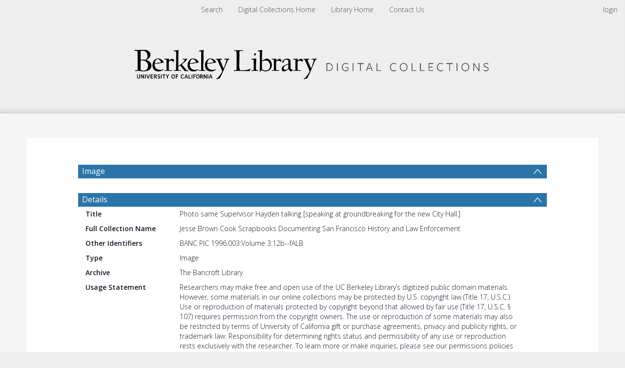

--- FILE ---
content_type: text/html; charset=UTF-8
request_url: https://digicoll.lib.berkeley.edu/record/27681
body_size: 1991
content:
<!DOCTYPE html>
<html lang="en">
<head>
    <meta charset="utf-8">
    <meta name="viewport" content="width=device-width, initial-scale=1">
    <title></title>
    <style>
        body {
            font-family: "Arial";
        }
    </style>
    <script type="text/javascript">
    window.awsWafCookieDomainList = [];
    window.gokuProps = {
"key":"AQIDAHjcYu/GjX+QlghicBgQ/[base64]",
          "iv":"CgAHmB+woQAAAAHU",
          "context":"QXUVsrRXgZwwCzgIdK3GDJpKLphqdoG63PjR30k6xEpShzhQnuATB3KLuVAqTigcVBVVEVav1mD0MyXY/y6c4ZAAEJC7FOFDtPij5UgkcDrcGk+BP2g9gWMOF9IaRexGTFqNs3ix6uciK6Wlq89Ynbfi5Wqt2oIQ+ycxY9Opi9PZudq8CSvvDFWhEQrf7fU8lnS49LW+efDWWivv21ddgs9hnyEMBSVwnLVJRRdBnYFPe6/vLS8DjGHvCBaH43QgPBF4GjgIW2v466qVwj8Z8ykIbD7LTyUoBoDpgj1Rhokhg3+VRVL9YZhuOnYiaz2wxdrGnQvSF6v6rhxhV9o3Z8Od7JpoJ5xtJoaJhbmObmOp5GxRkiq3HQ=="
};
    </script>
    <script src="https://cf487ef48925.db5d75dc.eu-west-1.token.awswaf.com/cf487ef48925/d4bbb2d5bd73/a2aa7b4850a4/challenge.js"></script>
</head>
<body>
    <div id="challenge-container"></div>
    <script type="text/javascript">
        AwsWafIntegration.saveReferrer();
        AwsWafIntegration.checkForceRefresh().then((forceRefresh) => {
            if (forceRefresh) {
                AwsWafIntegration.forceRefreshToken().then(() => {
                    window.location.reload(true);
                });
            } else {
                AwsWafIntegration.getToken().then(() => {
                    window.location.reload(true);
                });
            }
        });
    </script>
    <noscript>
        <h1>JavaScript is disabled</h1>
        In order to continue, we need to verify that you're not a robot.
        This requires JavaScript. Enable JavaScript and then reload the page.
    </noscript>
</body>
</html>

--- FILE ---
content_type: text/javascript
request_url: https://digicoll.lib.berkeley.edu/js/websearch_download_history.js
body_size: 3077
content:
/*
 * This file is part of Invenio.
 * Copyright (C) 2017 TIND.
 *
 * Invenio is free software; you can redistribute it and/or
 * modify it under the terms of the GNU General Public License as
 * published by the Free Software Foundation; either version 2 of the
 * License, or (at your option) any later version.
 *
 * Invenio is distributed in the hope that it will be useful, but
 * WITHOUT ANY WARRANTY; without even the implied warranty of
 * MERCHANTABILITY or FITNESS FOR A PARTICULAR PURPOSE.  See the GNU
 * General Public License for more details.
 *
 * You should have received a copy of the GNU General Public License
 * along with Invenio; if not, write to the Free Software Foundation, Inc.,
 * 59 Temple Place, Suite 330, Boston, MA 02111-1307, USA.
 */

"use strict";

// Global variables
var dlstats = {};
Object.defineProperties(dlstats, {
    "spinner": {
        enumerable: true,
        value: new Spinner({
            lines: 12, // The number of lines to draw
            length: 34, // The length of each line
            width: 14, // The line thickness
            radius: 42, // The radius of the inner circle
            scale: 0.6, // Scales overall size of the spinner
            corners: 1, // Corner roundness (0..1)
            color: "#000", // #rgb or #rrggbb or array of colors
            opacity: 0.1, // Opacity of the lines
            rotate: 6, // The rotation offset
            direction: 1, // 1: clockwise, -1: counterclockwise
            speed: 1, // Rounds per second
            trail: 60, // Afterglow percentage
            fps: 20, // Frames per second when using setTimeout() as a fallback for CSS
            zIndex: 2e9, // The z-index (defaults to 2000000000)
            className: "spinner", // The CSS class to assign to the spinner
            top: "50%", // Top position relative to parent
            left: "50%", // Left position relative to parent
            shadow: false, // Whether to render a shadow
            hwaccel: true, // Whether to use hardware acceleration
            position: "absolute" // Element positioning
        })
    }
});

function DownloadHistory(recid) {

    var self = this;

    // definition of variables
    self.lastSubmit = {
        'start_date': '',
        'end_date': '',
        'group_by': '',
        'recid': recid,
    }

    self.tickFormatterDict = {
        days: "%Y-%m-%d",
        months: "%Y-%m",
        years: "%Y"
    }

    self.chart = null;

    self.graphSettings = {
        bindto: "#dlstats-chart-container",
        padding: {
            right: 20
        },
        data: {
            type: 'area',
            x: 'x',
            columns: [],
            empty:{
                label: {
                    text:"No data available."
                }
            }
        },
        bar: {
            width: {
                ratio: 0.75
            }
        },
        axis: {
            x: {
                type: 'timeseries',
                tick: {
                    count: 5
                }
            }
        },
        tooltip: {
            grouped: false
        },
        point: {
            show: true
        },
        grid: {
            y: {
                show: true
            }
        },
        zoom: {
            rescale: true,
            enabled: true
        }
    }

    Object.defineProperties(this, {
        // Utils functions
        "formatDate": {
            value: function(date) {
                /*
                 * return the date in format yyyy-mm-dd
                 */
                return date.getFullYear().toString() + "-" +
                    (date.getMonth() + 1).toString() + "-" +
                    date.getDate().toString();
            }
        },

        // Feature functions
        "onSubmit": {
            value: function() {
                // Get dates
                var today = new Date(Date.now());
                var edate = $("#dlstats_date_picker_end").handleDtpicker("getDate");
                if (!edate)
                    edate = today;
                var sdate = $("#dlstats_date_picker_start").handleDtpicker("getDate");
                if (!sdate) {
                    today.setMonth(today.getMonth() - 3);
                    sdate = today;
                }
                self.lastSubmit.start_date = self.formatDate(sdate);
                self.lastSubmit.end_date = self.formatDate(edate);

                // Get groupby
                self.lastSubmit.group_by = $("#dlstats_select_groupby").val();

                self.createReq();

            }
        },
        "createReq": {
            value: function() {
                /*
                 * Perform AJAX request and update page content
                 */
                const type = $("#dlstats_select_type").val();
                var data = Object.assign({}, self.lastSubmit);
                data.recids = self.lastSubmit.recid;
                data.recid = undefined;

                if (type.includes('unique')) {
                    data.unique = true;
                }
                dlstats.spinner.spin(document.querySelector("#dlstats-chart-container"));
                $.ajax({
                    cache: false,
                    dataType: "json",
                    type: "POST",
                    url: type.includes('views') ? '/tindstats/bibrec_views' : '/tindstats/bibrec_downloads',
                    data,
                    success: self.updateChart,
                    error: self.showError
                });
            }
        },
        "onTickFormat": {
            value: function(x) {
                return d3.time.format(self.tickFormatterDict[self.lastSubmit.group_by])(x);
            }
        },
        "updateChart": {
            value: function(json) {
                if (!json.columns || json.error != undefined) {
                    self.showError(json)
                } else {
                    // If chart exists
                    if (self.chart) {
                        dlstats.spinner.stop();
                        self.chart.load({
                            unload: true,
                            columns: json.columns,
                            xFormat: self.tickFormatterDict[self.lastSubmit.group_by],
                        });
                    } else {
                        dlstats.spinner.stop();
                        self.graphSettings.axis.x.tick.format = self.onTickFormat
                        self.graphSettings.data.columns = json.columns
                        self.graphSettings.data.xFormat = "%Y-%m-%d";
                        self.chart = c3.generate(self.graphSettings);
                    }
                }
            }
        },
        "toggleChartView": {
            value: function(visible) {
                var element = $("#dlstats-chart-container");
                element.toggleClass('hidden', !visible)
            }
        },
        "toggleEmptyView": {
            value: function(visible) {
                var element = $("#dlstats-errors");
                element.toggleClass('hidden', !visible)
            }
        },
        "toggleInfoView": {
            value: function(visible) {
                var element = $("#dlstats-errors");
                element.toggleClass('hidden', !visible)
            }
        },
        "showError": {
            value: function(data) {
                var element = $("#dlstats-errors");
                var errormsg = data['error'] || "An error has occurred."
                self.toggleInfoView(true)
                element.text(errormsg)
            }
        },
        "initDatepickers": {
            value: function() {
                var dtend = $("#dlstats_date_picker_end");
                var dtstart = $("#dlstats_date_picker_start");

                var today = new Date();
                self.lastSubmit.end_date = self.formatDate(today);
                var settings = {
                    locale: "en",
                    firstDayOfWeek: 1,
                    dateFormat: "YYYY-MM-DD",
                    closeOnSelected: true,
                    current: self.lastSubmit.end_date,
                    dateOnly: true,
                    animation: true,
                    maxDate: today,
                };
                dtend.appendDtpicker(settings);
                var last_year = new Date(today.getFullYear() - 1, today.getMonth(), today.getDate(), 1);
                self.lastSubmit.start_date = self.formatDate(last_year);
                settings.current = self.lastSubmit.start_date;
                dtstart.appendDtpicker(settings);
            }
        },
        "getCSVTitle": {
            value: function() {
                var type = "{{type}}";
                switch (type) {
                    case 'downloads': {
                        return 'download_statistics_' + new Date().toISOString() + ".csv";
                    }
                    case 'unique_downloads': {
                        return 'unique_downloads_statistics_' + new Date().toISOString() + ".csv";
                    }
                    case 'views': {
                        return 'view_statistics_' + new Date().toISOString() + ".csv";
                    }
                    case 'unique_views': {
                        return 'unique_views_statistics_' + new Date().toISOString() + ".csv";
                    }
                    default: {
                        return 'download_statistics_' + new Date().toISOString() + ".csv";
                    }
                }
            }
        },
        "exportData": {
            value: function() {
                const series = self.chart.data();

                if (series.length) {
                    const data = series[0];
                    const yLabel = data.id;
                    const xLabel = 'timestamp';

                    let csvText = `${xLabel},${yLabel}\n`;
                    data.values.forEach(v => {
                    csvText += `${new Date(v.x).toISOString()},${v.value}\n`;
                    });

                    const csvContent = "data:text/csv;charset=utf-8," + csvText;
                    const encodedUri = encodeURI(csvContent);
                    const link = document.createElement("a");
                    link.setAttribute("href", encodedUri);
                    link.setAttribute("download", self.getCSVTitle());
                    document.body.appendChild(link);

                    link.click();
                }
            }
        },
        "init": {
            value: function() {
                self.initDatepickers();
                self.onSubmit();

                // Add actions
                $('#update-graph').click(self.onSubmit);
                $('#export-graph').click(self.exportData);
            }
        }
    });
}


--- FILE ---
content_type: text/javascript
request_url: https://digicoll.lib.berkeley.edu/js/DYMO.Label.Framework.3.0.js
body_size: 22053
content:
/*Copyright (c), 2011 Sanford, L.P. All Rights Reserved.*/(function() {var n,aa=aa||{},p=this;p.Aa=!0;function q(){}
function ba(a){var b=typeof a;if("object"==b)if(a){if(a instanceof Array)return"array";if(a instanceof Object)return b;var d=Object.prototype.toString.call(a);if("[object Window]"==d)return"object";if("[object Array]"==d||"number"==typeof a.length&&"undefined"!=typeof a.splice&&"undefined"!=typeof a.propertyIsEnumerable&&!a.propertyIsEnumerable("splice"))return"array";if("[object Function]"==d||"undefined"!=typeof a.call&&"undefined"!=typeof a.propertyIsEnumerable&&!a.propertyIsEnumerable("call"))return"function"}else return"null";
else if("function"==b&&"undefined"==typeof a.call)return"object";return b}function ca(a){return"array"==ba(a)}function da(a){var b=ba(a);return"array"==b||"object"==b&&"number"==typeof a.length}function t(a){return"string"==typeof a}function ea(a){return"number"==typeof a}function u(a){return"function"==ba(a)}var fa="closure_uid_"+(1E9*Math.random()>>>0),ga=0;function ha(a,b,d){return a.call.apply(a.bind,arguments)}
function ia(a,b,d){if(!a)throw Error();if(2<arguments.length){var e=Array.prototype.slice.call(arguments,2);return function(){var d=Array.prototype.slice.call(arguments);Array.prototype.unshift.apply(d,e);return a.apply(b,d)}}return function(){return a.apply(b,arguments)}}function v(a,b,d){v=Function.prototype.bind&&-1!=Function.prototype.bind.toString().indexOf("native code")?ha:ia;return v.apply(null,arguments)}
function ja(a,b){var d=Array.prototype.slice.call(arguments,1);return function(){var b=d.slice();b.push.apply(b,arguments);return a.apply(this,b)}}var ka=Date.now||function(){return+new Date};function w(a,b){var d=a.split("."),e=p;d[0]in e||!e.execScript||e.execScript("var "+d[0]);for(var g;d.length&&(g=d.shift());)d.length||void 0===b?e[g]?e=e[g]:e=e[g]={}:e[g]=b}
function x(a,b){function d(){}d.prototype=b.prototype;a.ca=b.prototype;a.prototype=new d;a.prototype.constructor=a;a.Ba=function(a,d,h){for(var k=Array(arguments.length-2),l=2;l<arguments.length;l++)k[l-2]=arguments[l];return b.prototype[d].apply(a,k)}};function z(a){if(Error.captureStackTrace)Error.captureStackTrace(this,z);else{var b=Error().stack;b&&(this.stack=b)}a&&(this.message=String(a))}x(z,Error);z.prototype.name="CustomError";function la(a,b){for(var d=a.split("%s"),e="",g=Array.prototype.slice.call(arguments,1);g.length&&1<d.length;)e+=d.shift()+g.shift();return e+d.join("%s")}var ma=String.prototype.trim?function(a){return a.trim()}:function(a){return a.replace(/^[\s\xa0]+|[\s\xa0]+$/g,"")};function A(a,b){return-1!=a.indexOf(b)}function na(a){return Array.prototype.join.call(arguments,"")}function oa(a,b){return a<b?-1:a>b?1:0};function pa(a,b){b.unshift(a);z.call(this,la.apply(null,b));b.shift()}x(pa,z);pa.prototype.name="AssertionError";function qa(a,b){throw new pa("Failure"+(a?": "+a:""),Array.prototype.slice.call(arguments,1));};var B=Array.prototype,ra=B.indexOf?function(a,b,d){return B.indexOf.call(a,b,d)}:function(a,b,d){d=null==d?0:0>d?Math.max(0,a.length+d):d;if(t(a))return t(b)&&1==b.length?a.indexOf(b,d):-1;for(;d<a.length;d++)if(d in a&&a[d]===b)return d;return-1},sa=B.forEach?function(a,b,d){B.forEach.call(a,b,d)}:function(a,b,d){for(var e=a.length,g=t(a)?a.split(""):a,h=0;h<e;h++)h in g&&b.call(d,g[h],h,a)},ta=B.reduce?function(a,b,d,e){e&&(b=v(b,e));return B.reduce.call(a,b,d)}:function(a,b,d,e){var g=d;sa(a,function(d,
k){g=b.call(e,g,d,k,a)});return g},ua=B.some?function(a,b,d){return B.some.call(a,b,d)}:function(a,b,d){for(var e=a.length,g=t(a)?a.split(""):a,h=0;h<e;h++)if(h in g&&b.call(d,g[h],h,a))return!0;return!1};function va(a){var b;a:{b=wa;for(var d=a.length,e=t(a)?a.split(""):a,g=0;g<d;g++)if(g in e&&b.call(void 0,e[g],g,a)){b=g;break a}b=-1}return 0>b?null:t(a)?a.charAt(b):a[b]}function xa(a,b){var d=ra(a,b),e;(e=0<=d)&&B.splice.call(a,d,1);return e}function ya(a){return B.concat.apply(B,arguments)};var C;a:{var za=p.navigator;if(za){var Ba=za.userAgent;if(Ba){C=Ba;break a}}C=""};function Ca(a,b){for(var d in a)b.call(void 0,a[d],d,a)}function Da(a){var b=[],d=0,e;for(e in a)b[d++]=a[e];return b}function Ea(a){var b=[],d=0,e;for(e in a)b[d++]=e;return b}var Fa="constructor hasOwnProperty isPrototypeOf propertyIsEnumerable toLocaleString toString valueOf".split(" ");function Ga(a,b){for(var d,e,g=1;g<arguments.length;g++){e=arguments[g];for(d in e)a[d]=e[d];for(var h=0;h<Fa.length;h++)d=Fa[h],Object.prototype.hasOwnProperty.call(e,d)&&(a[d]=e[d])}}
function Ha(a){var b=arguments.length;if(1==b&&ca(arguments[0]))return Ha.apply(null,arguments[0]);for(var d={},e=0;e<b;e++)d[arguments[e]]=!0;return d};function Ia(){return A(C,"Edge")||A(C,"Trident")||A(C,"MSIE")};function D(){return A(C,"Edge")};var Ja=A(C,"Opera")||A(C,"OPR"),E=Ia(),Ka=A(C,"Gecko")&&!(A(C.toLowerCase(),"webkit")&&!D())&&!(A(C,"Trident")||A(C,"MSIE"))&&!D(),La=A(C.toLowerCase(),"webkit")&&!D();function Ma(){var a=C;if(Ka)return/rv\:([^\);]+)(\)|;)/.exec(a);if(E&&D())return/Edge\/([\d\.]+)/.exec(a);if(E)return/\b(?:MSIE|rv)[: ]([^\);]+)(\)|;)/.exec(a);if(La)return/WebKit\/(\S+)/.exec(a)}function Na(){var a=p.document;return a?a.documentMode:void 0}
var Oa=function(){if(Ja&&p.opera){var a=p.opera.version;return u(a)?a():a}var a="",b=Ma();b&&(a=b?b[1]:"");return E&&!D()&&(b=Na(),b>parseFloat(a))?String(b):a}(),Pa={};
function F(a){var b;if(!(b=Pa[a])){b=0;for(var d=ma(String(Oa)).split("."),e=ma(String(a)).split("."),g=Math.max(d.length,e.length),h=0;0==b&&h<g;h++){var k=d[h]||"",l=e[h]||"",m=RegExp("(\\d*)(\\D*)","g"),r=RegExp("(\\d*)(\\D*)","g");do{var J=m.exec(k)||["","",""],y=r.exec(l)||["","",""];if(0==J[0].length&&0==y[0].length)break;b=oa(0==J[1].length?0:parseInt(J[1],10),0==y[1].length?0:parseInt(y[1],10))||oa(0==J[2].length,0==y[2].length)||oa(J[2],y[2])}while(0==b)}b=Pa[a]=0<=b}return b}
var Qa=p.document,Ra=Na(),Sa=!Qa||!E||!Ra&&D()?void 0:Ra||("CSS1Compat"==Qa.compatMode?parseInt(Oa,10):5);!Ka&&!E||E&&E&&(D()||9<=Sa)||Ka&&F("1.9.1");E&&F("9");Ha("area base br col command embed hr img input keygen link meta param source track wbr".split(" "));function Ta(){this.c="";this.f=null}Ta.prototype.toString=function(){return"SafeHtml{"+this.c+"}"};function Ua(a){var b=new Ta;b.c=a;b.f=0}Ua("<!DOCTYPE html>");Ua("");function Va(a,b){Ca(b,function(b,e){"style"==e?a.style.cssText=b:"class"==e?a.className=b:"for"==e?a.htmlFor=b:e in Wa?a.setAttribute(Wa[e],b):0==e.lastIndexOf("aria-",0)||0==e.lastIndexOf("data-",0)?a.setAttribute(e,b):a[e]=b})}var Wa={cellpadding:"cellPadding",cellspacing:"cellSpacing",colspan:"colSpan",frameborder:"frameBorder",height:"height",maxlength:"maxLength",role:"role",rowspan:"rowSpan",type:"type",usemap:"useMap",valign:"vAlign",width:"width"};
function Xa(a,b){var d=[];Ya(a,b,d,!1);return d}function Ya(a,b,d,e){if(null!=a)for(a=a.firstChild;a;){if(b(a)&&(d.push(a),e)||Ya(a,b,d,e))return!0;a=a.nextSibling}return!1}var Za={SCRIPT:1,STYLE:1,HEAD:1,IFRAME:1,OBJECT:1},$a={IMG:" ",BR:"\n"};function ab(a,b,d){if(!(a.nodeName in Za))if(3==a.nodeType)d?b.push(String(a.nodeValue).replace(/(\r\n|\r|\n)/g,"")):b.push(a.nodeValue);else if(a.nodeName in $a)b.push($a[a.nodeName]);else for(a=a.firstChild;a;)ab(a,b,d),a=a.nextSibling};function bb(a){a.prototype.then=a.prototype.then;a.prototype.$goog_Thenable=!0}function cb(a){if(!a)return!1;try{return!!a.$goog_Thenable}catch(b){return!1}};function db(a,b){this.h=a;this.i=b;this.f=0;this.c=null}function eb(a){var b;0<a.f?(a.f--,b=a.c,a.c=b.next,b.next=null):b=a.h();return b}function fb(a,b){a.i(b);100>a.f&&(a.f++,b.next=a.c,a.c=b)};var hb=new db(function(){return new gb},function(a){a.reset()});function ib(){var a=jb,b=null;a.c&&(b=a.c,a.c=a.c.next,a.c||(a.f=null),b.next=null);return b}function gb(){this.next=this.f=this.c=null}gb.prototype.reset=function(){this.next=this.f=this.c=null};function kb(a){p.setTimeout(function(){throw a;},0)}var lb;
function mb(){var a=p.MessageChannel;"undefined"===typeof a&&"undefined"!==typeof window&&window.postMessage&&window.addEventListener&&!A(C,"Presto")&&(a=function(){var a=document.createElement("IFRAME");a.style.display="none";a.src="";document.documentElement.appendChild(a);var b=a.contentWindow,a=b.document;a.open();a.write("");a.close();var d="callImmediate"+Math.random(),e="file:"==b.location.protocol?"*":b.location.protocol+"//"+b.location.host,a=v(function(a){if(("*"==e||a.origin==e)&&a.data==
d)this.port1.onmessage()},this);b.addEventListener("message",a,!1);this.port1={};this.port2={postMessage:function(){b.postMessage(d,e)}}});if("undefined"!==typeof a&&!Ia()){var b=new a,d={},e=d;b.port1.onmessage=function(){if(void 0!==d.next){d=d.next;var a=d.fa;d.fa=null;a()}};return function(a){e.next={fa:a};e=e.next;b.port2.postMessage(0)}}return"undefined"!==typeof document&&"onreadystatechange"in document.createElement("SCRIPT")?function(a){var b=document.createElement("SCRIPT");b.onreadystatechange=
function(){b.onreadystatechange=null;b.parentNode.removeChild(b);b=null;a();a=null};document.documentElement.appendChild(b)}:function(a){p.setTimeout(a,0)}};function nb(a,b){ob||pb();qb||(ob(),qb=!0);var d=jb,e=eb(hb);e.c=a;e.f=b;e.next=null;d.f?d.f.next=e:d.c=e;d.f=e}var ob;function pb(){if(p.Promise&&p.Promise.resolve){var a=p.Promise.resolve();ob=function(){a.then(rb)}}else ob=function(){var a=rb;!u(p.setImmediate)||p.Window&&p.Window.prototype&&p.Window.prototype.setImmediate==p.setImmediate?(lb||(lb=mb()),lb(a)):p.setImmediate(a)}}var qb=!1,jb=new function(){this.f=this.c=null};
function rb(){for(var a=null;a=ib();){try{a.c.call(a.f)}catch(b){kb(b)}fb(hb,a)}qb=!1};function G(a,b){this.c=sb;this.o=void 0;this.i=this.f=this.h=null;this.l=this.m=!1;if(a==tb)ub(this,vb,b);else try{var d=this;a.call(b,function(a){ub(d,vb,a)},function(a){if(!(a instanceof wb))try{if(a instanceof Error)throw a;throw Error("Promise rejected.");}catch(b){}ub(d,H,a)})}catch(e){ub(this,H,e)}}var sb=0,vb=2,H=3;function xb(){this.next=this.h=this.f=this.i=this.c=null;this.l=!1}xb.prototype.reset=function(){this.h=this.f=this.i=this.c=null;this.l=!1};
var yb=new db(function(){return new xb},function(a){a.reset()});function zb(a,b,d){var e=eb(yb);e.i=a;e.f=b;e.h=d;return e}function tb(){}function Ab(a){return new G(function(b,d){var e=a.length,g=[];if(e)for(var h=function(a,d){e--;g[a]=d;0==e&&b(g)},k=function(a){d(a)},l=0,m;m=a[l];l++)Bb(m,ja(h,l),k);else b(g)})}G.prototype.then=function(a,b,d){return Cb(this,u(a)?a:null,u(b)?b:null,d)};bb(G);function Bb(a,b,d,e){a instanceof G?Db(a,zb(b||q,d||null,e)):a.then(b,d,e)}n=G.prototype;
n.ka=function(a,b){return Cb(this,null,a,b)};n.cancel=function(a){this.c==sb&&nb(function(){var b=new wb(a);Eb(this,b)},this)};function Eb(a,b){if(a.c==sb)if(a.h){var d=a.h;if(d.f){for(var e=0,g=null,h=null,k=d.f;k&&(k.l||(e++,k.c==a&&(g=k),!(g&&1<e)));k=k.next)g||(h=k);g&&(d.c==sb&&1==e?Eb(d,b):(h?(e=h,e.next==d.i&&(d.i=e),e.next=e.next.next):Fb(d),Gb(d,g,H,b)))}a.h=null}else ub(a,H,b)}function Db(a,b){a.f||a.c!=vb&&a.c!=H||Hb(a);a.i?a.i.next=b:a.f=b;a.i=b}
function Cb(a,b,d,e){var g=zb(null,null,null);g.c=new G(function(a,k){g.i=b?function(d){try{var g=b.call(e,d);a(g)}catch(r){k(r)}}:a;g.f=d?function(b){try{var g=d.call(e,b);void 0===g&&b instanceof wb?k(b):a(g)}catch(r){k(r)}}:k});g.c.h=a;Db(a,g);return g.c}n.la=function(a){this.c=sb;ub(this,vb,a)};n.ma=function(a){this.c=sb;ub(this,H,a)};
function ub(a,b,d){if(a.c==sb){if(a==d)b=H,d=new TypeError("Promise cannot resolve to itself");else{if(cb(d)){a.c=1;Bb(d,a.la,a.ma,a);return}var e=typeof d;if("object"==e&&null!=d||"function"==e)try{var g=d.then;if(u(g)){Ib(a,d,g);return}}catch(h){b=H,d=h}}a.o=d;a.c=b;a.h=null;Hb(a);b!=H||d instanceof wb||Jb(a,d)}}function Ib(a,b,d){function e(b){h||(h=!0,a.ma(b))}function g(b){h||(h=!0,a.la(b))}a.c=1;var h=!1;try{d.call(b,g,e)}catch(k){e(k)}}function Hb(a){a.m||(a.m=!0,nb(a.ya,a))}
function Fb(a){var b=null;a.f&&(b=a.f,a.f=b.next,b.next=null);a.f||(a.i=null);return b}n.ya=function(){for(var a=null;a=Fb(this);)Gb(this,a,this.c,this.o);this.m=!1};function Gb(a,b,d,e){if(d==H&&b.f&&!b.l)for(;a&&a.l;a=a.h)a.l=!1;if(b.c)b.c.h=null,Kb(b,d,e);else try{b.l?b.i.call(b.h):Kb(b,d,e)}catch(g){Lb.call(null,g)}fb(yb,b)}function Kb(a,b,d){b==vb?a.i.call(a.h,d):a.f&&a.f.call(a.h,d)}function Jb(a,b){a.l=!0;nb(function(){a.l&&Lb.call(null,b)})}var Lb=kb;function wb(a){z.call(this,a)}x(wb,z);
wb.prototype.name="cancel";function Mb(){0!=Nb&&(Ob[this[fa]||(this[fa]=++ga)]=this);this.l=this.l;this.A=this.A}var Nb=0,Ob={};Mb.prototype.l=!1;function Pb(a){a.l||(a.l=!0,a.K(),0!=Nb&&(a=a[fa]||(a[fa]=++ga),delete Ob[a]))}Mb.prototype.K=function(){if(this.A)for(;this.A.length;)this.A.shift()()};var Qb=!E||E&&(D()||9<=Sa),Rb=E&&!F("9");!La||F("528");Ka&&F("1.9b")||E&&F("8")||Ja&&F("9.5")||La&&F("528");Ka&&!F("8")||E&&F("9");function Sb(a,b){this.type=a;this.c=this.target=b;this.ia=!0}Sb.prototype.f=function(){this.ia=!1};function Tb(a){Tb[" "](a);return a}Tb[" "]=q;function Ub(a,b){Sb.call(this,a?a.type:"");this.h=this.state=this.c=this.target=null;if(a){this.type=a.type;this.target=a.target||a.srcElement;this.c=b;var d=a.relatedTarget;if(d&&Ka)try{Tb(d.nodeName)}catch(e){}this.state=a.state;this.h=a;a.defaultPrevented&&this.f()}}x(Ub,Sb);Ub.prototype.f=function(){Ub.ca.f.call(this);var a=this.h;if(a.preventDefault)a.preventDefault();else if(a.returnValue=!1,Rb)try{if(a.ctrlKey||112<=a.keyCode&&123>=a.keyCode)a.keyCode=-1}catch(b){}};var Vb="closure_listenable_"+(1E6*Math.random()|0),Wb=0;function Xb(a,b,d,e,g){this.listener=a;this.c=null;this.src=b;this.type=d;this.aa=!!e;this.ba=g;++Wb;this.N=this.$=!1}function Yb(a){a.N=!0;a.listener=null;a.c=null;a.src=null;a.ba=null};function Zb(a){this.src=a;this.c={};this.f=0}function $b(a,b,d,e,g,h){var k=b.toString();b=a.c[k];b||(b=a.c[k]=[],a.f++);var l=ac(b,d,g,h);-1<l?(a=b[l],e||(a.$=!1)):(a=new Xb(d,a.src,k,!!g,h),a.$=e,b.push(a));return a}function bc(a,b){var d=b.type;d in a.c&&xa(a.c[d],b)&&(Yb(b),0==a.c[d].length&&(delete a.c[d],a.f--))}function ac(a,b,d,e){for(var g=0;g<a.length;++g){var h=a[g];if(!h.N&&h.listener==b&&h.aa==!!d&&h.ba==e)return g}return-1};var cc="closure_lm_"+(1E6*Math.random()|0),dc={},ec=0;
function fc(a,b,d,e,g){if(ca(b))for(var h=0;h<b.length;h++)fc(a,b[h],d,e,g);else if(d=gc(d),a&&a[Vb])$b(a.D,String(b),d,!1,e,g);else{if(!b)throw Error("Invalid event type");var h=!!e,k=hc(a);k||(a[cc]=k=new Zb(a));d=$b(k,b,d,!1,e,g);if(!d.c){e=ic();d.c=e;e.src=a;e.listener=d;if(a.addEventListener)a.addEventListener(b.toString(),e,h);else if(a.attachEvent)a.attachEvent(jc(b.toString()),e);else throw Error("addEventListener and attachEvent are unavailable.");ec++}}}
function ic(){var a=kc,b=Qb?function(d){return a.call(b.src,b.listener,d)}:function(d){d=a.call(b.src,b.listener,d);if(!d)return d};return b}function lc(a,b,d,e,g){if(ca(b))for(var h=0;h<b.length;h++)lc(a,b[h],d,e,g);else(d=gc(d),a&&a[Vb])?(a=a.D,b=String(b).toString(),b in a.c&&(h=a.c[b],d=ac(h,d,e,g),-1<d&&(Yb(h[d]),B.splice.call(h,d,1),0==h.length&&(delete a.c[b],a.f--)))):a&&(a=hc(a))&&(b=a.c[b.toString()],a=-1,b&&(a=ac(b,d,!!e,g)),(d=-1<a?b[a]:null)&&mc(d))}
function mc(a){if(!ea(a)&&a&&!a.N){var b=a.src;if(b&&b[Vb])bc(b.D,a);else{var d=a.type,e=a.c;b.removeEventListener?b.removeEventListener(d,e,a.aa):b.detachEvent&&b.detachEvent(jc(d),e);ec--;(d=hc(b))?(bc(d,a),0==d.f&&(d.src=null,b[cc]=null)):Yb(a)}}}function jc(a){return a in dc?dc[a]:dc[a]="on"+a}function nc(a,b,d,e){var g=!0;if(a=hc(a))if(b=a.c[b.toString()])for(b=b.concat(),a=0;a<b.length;a++){var h=b[a];h&&h.aa==d&&!h.N&&(h=oc(h,e),g=g&&!1!==h)}return g}
function oc(a,b){var d=a.listener,e=a.ba||a.src;a.$&&mc(a);return d.call(e,b)}
function kc(a,b){if(a.N)return!0;if(!Qb){var d;if(!(d=b))a:{d=["window","event"];for(var e=p,g;g=d.shift();)if(null!=e[g])e=e[g];else{d=null;break a}d=e}g=d;d=new Ub(g,this);e=!0;if(!(0>g.keyCode||void 0!=g.returnValue)){a:{var h=!1;if(0==g.keyCode)try{g.keyCode=-1;break a}catch(k){h=!0}if(h||void 0==g.returnValue)g.returnValue=!0}g=[];for(h=d.c;h;h=h.parentNode)g.push(h);for(var h=a.type,l=g.length-1;0<=l;l--){d.c=g[l];var m=nc(g[l],h,!0,d),e=e&&m}for(l=0;l<g.length;l++)d.c=g[l],m=nc(g[l],h,!1,d),
e=e&&m}return e}return oc(a,new Ub(b,this))}function hc(a){a=a[cc];return a instanceof Zb?a:null}var pc="__closure_events_fn_"+(1E9*Math.random()>>>0);function gc(a){if(u(a))return a;a[pc]||(a[pc]=function(b){return a.handleEvent(b)});return a[pc]};function I(){Mb.call(this);this.D=new Zb(this);this.da=this;this.R=null}x(I,Mb);I.prototype[Vb]=!0;I.prototype.addEventListener=function(a,b,d,e){fc(this,a,b,d,e)};I.prototype.removeEventListener=function(a,b,d,e){lc(this,a,b,d,e)};
function K(a,b){var d,e=a.R;if(e)for(d=[];e;e=e.R)d.push(e);var e=a.da,g=b,h=g.type||g;if(t(g))g=new Sb(g,e);else if(g instanceof Sb)g.target=g.target||e;else{var k=g,g=new Sb(h,e);Ga(g,k)}var k=!0,l;if(d)for(var m=d.length-1;0<=m;m--)l=g.c=d[m],k=qc(l,h,!0,g)&&k;l=g.c=e;k=qc(l,h,!0,g)&&k;k=qc(l,h,!1,g)&&k;if(d)for(m=0;m<d.length;m++)l=g.c=d[m],k=qc(l,h,!1,g)&&k}
I.prototype.K=function(){I.ca.K.call(this);if(this.D){var a=this.D,b=0,d;for(d in a.c){for(var e=a.c[d],g=0;g<e.length;g++)++b,Yb(e[g]);delete a.c[d];a.f--}}this.R=null};function qc(a,b,d,e){b=a.D.c[String(b)];if(!b)return!0;b=b.concat();for(var g=!0,h=0;h<b.length;++h){var k=b[h];if(k&&!k.N&&k.aa==d){var l=k.listener,m=k.ba||k.src;k.$&&bc(a.D,k);g=!1!==l.call(m,e)&&g}}return g&&0!=e.ia};function rc(a,b,d){if(u(a))d&&(a=v(a,d));else if(a&&"function"==typeof a.handleEvent)a=v(a.handleEvent,a);else throw Error("Invalid listener argument");return 2147483647<b?-1:p.setTimeout(a,b||0)};function sc(a){var b=[];tc(new uc,a,b);return b.join("")}function uc(){}
function tc(a,b,d){if(null==b)d.push("null");else{if("object"==typeof b){if(ca(b)){var e=b;b=e.length;d.push("[");for(var g="",h=0;h<b;h++)d.push(g),tc(a,e[h],d),g=",";d.push("]");return}if(b instanceof String||b instanceof Number||b instanceof Boolean)b=b.valueOf();else{d.push("{");g="";for(e in b)Object.prototype.hasOwnProperty.call(b,e)&&(h=b[e],"function"!=typeof h&&(d.push(g),vc(e,d),d.push(":"),tc(a,h,d),g=","));d.push("}");return}}switch(typeof b){case "string":vc(b,d);break;case "number":d.push(isFinite(b)&&
!isNaN(b)?b:"null");break;case "boolean":d.push(b);break;case "function":break;default:throw Error("Unknown type: "+typeof b);}}}var wc={'"':'\\"',"\\":"\\\\","/":"\\/","\b":"\\b","\f":"\\f","\n":"\\n","\r":"\\r","\t":"\\t","\x0B":"\\u000b"},xc=/\uffff/.test("\uffff")?/[\\\"\x00-\x1f\x7f-\uffff]/g:/[\\\"\x00-\x1f\x7f-\xff]/g;function vc(a,b){b.push('"',a.replace(xc,function(a){var b=wc[a];b||(b="\\u"+(a.charCodeAt(0)|65536).toString(16).substr(1),wc[a]=b);return b}),'"')};function yc(a){if("function"==typeof a.J)return a.J();if(t(a))return a.split("");if(da(a)){for(var b=[],d=a.length,e=0;e<d;e++)b.push(a[e]);return b}return Da(a)}
function zc(a,b){if("function"==typeof a.forEach)a.forEach(b,void 0);else if(da(a)||t(a))sa(a,b,void 0);else{var d;if("function"==typeof a.I)d=a.I();else if("function"!=typeof a.J)if(da(a)||t(a)){d=[];for(var e=a.length,g=0;g<e;g++)d.push(g)}else d=Ea(a);else d=void 0;for(var e=yc(a),g=e.length,h=0;h<g;h++)b.call(void 0,e[h],d&&d[h],a)}};function Ac(a,b){this.f={};this.c=[];this.i=this.h=0;var d=arguments.length;if(1<d){if(d%2)throw Error("Uneven number of arguments");for(var e=0;e<d;e+=2)Bc(this,arguments[e],arguments[e+1])}else if(a){a instanceof Ac?(d=a.I(),e=a.J()):(d=Ea(a),e=Da(a));for(var g=0;g<d.length;g++)Bc(this,d[g],e[g])}}n=Ac.prototype;n.J=function(){Cc(this);for(var a=[],b=0;b<this.c.length;b++)a.push(this.f[this.c[b]]);return a};n.I=function(){Cc(this);return this.c.concat()};
n.clear=function(){this.f={};this.i=this.h=this.c.length=0};function Cc(a){if(a.h!=a.c.length){for(var b=0,d=0;b<a.c.length;){var e=a.c[b];Dc(a.f,e)&&(a.c[d++]=e);b++}a.c.length=d}if(a.h!=a.c.length){for(var g={},d=b=0;b<a.c.length;)e=a.c[b],Dc(g,e)||(a.c[d++]=e,g[e]=1),b++;a.c.length=d}}function Ec(a,b){return Dc(a.f,b)?a.f[b]:void 0}function Bc(a,b,d){Dc(a.f,b)||(a.h++,a.c.push(b),a.i++);a.f[b]=d}n.forEach=function(a,b){for(var d=this.I(),e=0;e<d.length;e++){var g=d[e];a.call(b,Ec(this,g),g,this)}};
n.clone=function(){return new Ac(this)};function Dc(a,b){return Object.prototype.hasOwnProperty.call(a,b)};function Fc(a,b,d,e,g){this.reset(a,b,d,e,g)}Fc.prototype.c=null;var Gc=0;Fc.prototype.reset=function(a,b,d,e,g){"number"==typeof g||Gc++;e||ka();this.f=b;delete this.c};function Hc(a){this.i=a;this.h=this.c=this.f=null}function Ic(a,b){this.name=a;this.value=b}Ic.prototype.toString=function(){return this.name};var Jc=new Ic("SEVERE",1E3),Kc=new Ic("WARNING",900),Lc=new Ic("INFO",800),Mc=new Ic("CONFIG",700),Nc=new Ic("FINE",500);function Oc(a){if(a.c)return a.c;if(a.f)return Oc(a.f);qa("Root logger has no level set.");return null}
Hc.prototype.log=function(a,b,d){if(a.value>=Oc(this).value)for(u(b)&&(b=b()),a=new Fc(a,String(b),this.i),d&&(a.c=d),d="log:"+a.f,p.console&&(p.console.timeStamp?p.console.timeStamp(d):p.console.markTimeline&&p.console.markTimeline(d)),p.msWriteProfilerMark&&p.msWriteProfilerMark(d),d=this;d;)d=d.f};var Pc={},Qc=null;
function Rc(a){Qc||(Qc=new Hc(""),Pc[""]=Qc,Qc.c=Mc);var b;if(!(b=Pc[a])){b=new Hc(a);var d=a.lastIndexOf("."),e=a.substr(d+1),d=Rc(a.substr(0,d));d.h||(d.h={});d.h[e]=b;b.f=d;Pc[a]=b}return b};function L(a,b){a&&a.log(Nc,b,void 0)};function Sc(){}Sc.prototype.c=null;function Tc(a){var b;(b=a.c)||(b={},Uc(a)&&(b[0]=!0,b[1]=!0),b=a.c=b);return b};var Vc;function Wc(){}x(Wc,Sc);function Xc(a){return(a=Uc(a))?new ActiveXObject(a):new XMLHttpRequest}function Uc(a){if(!a.f&&"undefined"==typeof XMLHttpRequest&&"undefined"!=typeof ActiveXObject){for(var b=["MSXML2.XMLHTTP.6.0","MSXML2.XMLHTTP.3.0","MSXML2.XMLHTTP","Microsoft.XMLHTTP"],d=0;d<b.length;d++){var e=b[d];try{return new ActiveXObject(e),a.f=e}catch(g){}}throw Error("Could not create ActiveXObject. ActiveX might be disabled, or MSXML might not be installed");}return a.f}Vc=new Wc;var Yc=/^(?:([^:/?#.]+):)?(?:\/\/(?:([^/?#]*)@)?([^/#?]*?)(?::([0-9]+))?(?=[/#?]|$))?([^?#]+)?(?:\?([^#]*))?(?:#(.*))?$/;function Zc(a){if($c){$c=!1;var b=p.location;if(b){var d=b.href;if(d&&(d=(d=Zc(d)[3]||null)?decodeURI(d):d)&&d!=b.hostname)throw $c=!0,Error();}}return a.match(Yc)}var $c=La;
function ad(a,b){for(var d=a.split("&"),e=0;e<d.length;e++){var g=d[e].indexOf("="),h=null,k=null;0<=g?(h=d[e].substring(0,g),k=d[e].substring(g+1)):h=d[e];b(h,k?decodeURIComponent(k.replace(/\+/g," ")):"")}}
function bd(a){var b="getPrinters";if(0<=a.indexOf("#")||0<=a.indexOf("?"))throw Error("goog.uri.utils: Fragment or query identifiers are not supported: ["+a+"]");var d=a.length-1;0<=d&&a.indexOf("/",d)==d&&(a=a.substr(0,a.length-1));0==b.lastIndexOf("/",0)&&(b=b.substr(1));return na(a,"/",b)};function cd(a){I.call(this);this.qa=new Ac;this.M=a||null;this.f=!1;this.H=this.c=null;this.m=this.Z=this.o="";this.h=this.P=this.s=this.O=!1;this.i=0;this.G=null;this.F=dd;this.B=this.ra=!1}x(cd,I);var dd="",ed=cd.prototype,fd=Rc("goog.net.XhrIo");ed.v=fd;var gd=/^https?$/i,hd=["POST","PUT"],id=[];function jd(a,b,d,e,g){var h=new cd;id.push(h);b&&$b(h.D,"complete",b,!1,void 0,void 0);$b(h.D,"ready",h.wa,!0,void 0,void 0);g&&(h.i=Math.max(0,g));h.send(a,d,e,void 0)}n=cd.prototype;
n.wa=function(){Pb(this);xa(id,this)};
n.send=function(a,b,d,e){if(this.c)throw Error("[goog.net.XhrIo] Object is active with another request="+this.o+"; newUri="+a);b=b?b.toUpperCase():"GET";this.o=a;this.m="";this.Z=b;this.O=!1;this.f=!0;this.c=this.M?Xc(this.M):Xc(Vc);this.H=this.M?Tc(this.M):Tc(Vc);this.c.onreadystatechange=v(this.ha,this);try{L(this.v,M(this,"Opening Xhr")),this.P=!0,this.c.open(b,String(a),!0),this.P=!1}catch(g){L(this.v,M(this,"Error opening Xhr: "+g.message));kd(this,g);return}a=d||"";var h=this.qa.clone();e&&
zc(e,function(a,b){Bc(h,b,a)});e=va(h.I());d=p.FormData&&a instanceof p.FormData;!(0<=ra(hd,b))||e||d||Bc(h,"Content-Type","application/x-www-form-urlencoded;charset=utf-8");h.forEach(function(a,b){this.c.setRequestHeader(b,a)},this);this.F&&(this.c.responseType=this.F);"withCredentials"in this.c&&(this.c.withCredentials=this.ra);try{ld(this),0<this.i&&(this.B=md(this.c),L(this.v,M(this,"Will abort after "+this.i+"ms if incomplete, xhr2 "+this.B)),this.B?(this.c.timeout=this.i,this.c.ontimeout=v(this.L,
this)):this.G=rc(this.L,this.i,this)),L(this.v,M(this,"Sending request")),this.s=!0,this.c.send(a),this.s=!1}catch(k){L(this.v,M(this,"Send error: "+k.message)),kd(this,k)}};function md(a){return E&&F(9)&&ea(a.timeout)&&void 0!==a.ontimeout}function wa(a){return"content-type"==a.toLowerCase()}
n.L=function(){"undefined"!=typeof aa&&this.c&&(this.m="Timed out after "+this.i+"ms, aborting",L(this.v,M(this,this.m)),K(this,"timeout"),this.c&&this.f&&(L(this.v,M(this,"Aborting")),this.f=!1,this.h=!0,this.c.abort(),this.h=!1,K(this,"complete"),K(this,"abort"),nd(this)))};function kd(a,b){a.f=!1;a.c&&(a.h=!0,a.c.abort(),a.h=!1);a.m=b;od(a);nd(a)}function od(a){a.O||(a.O=!0,K(a,"complete"),K(a,"error"))}
n.K=function(){this.c&&(this.f&&(this.f=!1,this.h=!0,this.c.abort(),this.h=!1),nd(this,!0));cd.ca.K.call(this)};n.ha=function(){this.l||(this.P||this.s||this.h?pd(this):this.za())};n.za=function(){pd(this)};
function pd(a){if(a.f&&"undefined"!=typeof aa)if(a.H[1]&&4==qd(a)&&2==a.w())L(a.v,M(a,"Local request error detected and ignored"));else if(a.s&&4==qd(a))rc(a.ha,0,a);else if(K(a,"readystatechange"),4==qd(a)){L(a.v,M(a,"Request complete"));a.f=!1;try{if(rd(a))K(a,"complete"),K(a,"success");else{var b;try{b=2<qd(a)?a.c.statusText:""}catch(d){L(a.v,"Can not get status: "+d.message),b=""}a.m=b+" ["+a.w()+"]";od(a)}}finally{nd(a)}}}
function nd(a,b){if(a.c){ld(a);var d=a.c,e=a.H[0]?q:null;a.c=null;a.H=null;b||K(a,"ready");try{d.onreadystatechange=e}catch(g){(d=a.v)&&d.log(Jc,"Problem encountered resetting onreadystatechange: "+g.message,void 0)}}}function ld(a){a.c&&a.B&&(a.c.ontimeout=null);ea(a.G)&&(p.clearTimeout(a.G),a.G=null)}
function rd(a){var b=a.w(),d;a:switch(b){case 200:case 201:case 202:case 204:case 206:case 304:case 1223:d=!0;break a;default:d=!1}if(!d){if(b=0===b)a=Zc(String(a.o))[1]||null,!a&&self.location&&(a=self.location.protocol,a=a.substr(0,a.length-1)),b=!gd.test(a?a.toLowerCase():"");d=b}return d}function qd(a){return a.c?a.c.readyState:0}n.w=function(){try{return 2<qd(this)?this.c.status:-1}catch(a){return-1}};
function sd(a){try{if(!a.c)return null;if("response"in a.c)return a.c.response;switch(a.F){case dd:case "text":return a.c.responseText;case "arraybuffer":if("mozResponseArrayBuffer"in a.c)return a.c.mozResponseArrayBuffer}var b=a.v;b&&b.log(Jc,"Response type "+a.F+" is not supported on this browser",void 0);return null}catch(d){return L(a.v,"Can not get response: "+d.message),null}}function M(a,b){return b+" ["+a.Z+" "+a.o+" "+a.w()+"]"};function N(a,b){this.c=this.o=this.i="";this.s=null;this.l=this.f="";this.m=!1;var d;a instanceof N?(this.m=void 0!==b?b:a.m,td(this,a.i),this.o=a.o,this.c=a.c,ud(this,a.s),this.f=a.f,vd(this,a.h.clone()),this.l=a.l):a&&(d=Zc(String(a)))?(this.m=!!b,td(this,d[1]||"",!0),this.o=wd(d[2]||""),this.c=wd(d[3]||"",!0),ud(this,d[4]),this.f=wd(d[5]||"",!0),vd(this,d[6]||"",!0),this.l=wd(d[7]||"")):(this.m=!!b,this.h=new xd(null,0,this.m))}
N.prototype.toString=function(){var a=[],b=this.i;b&&a.push(yd(b,zd,!0),":");if(b=this.c){a.push("//");var d=this.o;d&&a.push(yd(d,zd,!0),"@");a.push(encodeURIComponent(String(b)).replace(/%25([0-9a-fA-F]{2})/g,"%$1"));b=this.s;null!=b&&a.push(":",String(b))}if(b=this.f)this.c&&"/"!=b.charAt(0)&&a.push("/"),a.push(yd(b,"/"==b.charAt(0)?Ad:Bd,!0));(b=this.h.toString())&&a.push("?",b);(b=this.l)&&a.push("#",yd(b,Cd));return a.join("")};N.prototype.clone=function(){return new N(this)};
function td(a,b,d){a.i=d?wd(b,!0):b;a.i&&(a.i=a.i.replace(/:$/,""))}function ud(a,b){if(b){b=Number(b);if(isNaN(b)||0>b)throw Error("Bad port number "+b);a.s=b}else a.s=null}function vd(a,b,d){b instanceof xd?(a.h=b,Dd(a.h,a.m)):(d||(b=yd(b,Ed)),a.h=new xd(b,0,a.m))}function Fd(a){return a instanceof N?a.clone():new N(a,void 0)}
function Gd(a,b){a instanceof N||(a=Fd(a));b instanceof N||(b=Fd(b));var d=a,e=b,g=d.clone(),h=!!e.i;h?td(g,e.i):h=!!e.o;h?g.o=e.o:h=!!e.c;h?g.c=e.c:h=null!=e.s;var k=e.f;if(h)ud(g,e.s);else if(h=!!e.f)if("/"!=k.charAt(0)&&(d.c&&!d.f?k="/"+k:(d=g.f.lastIndexOf("/"),-1!=d&&(k=g.f.substr(0,d+1)+k))),d=k,".."==d||"."==d)k="";else if(A(d,"./")||A(d,"/.")){for(var k=0==d.lastIndexOf("/",0),d=d.split("/"),l=[],m=0;m<d.length;){var r=d[m++];"."==r?k&&m==d.length&&l.push(""):".."==r?((1<l.length||1==l.length&&
""!=l[0])&&l.pop(),k&&m==d.length&&l.push("")):(l.push(r),k=!0)}k=l.join("/")}else k=d;h?g.f=k:h=""!==e.h.toString();h?vd(g,wd(e.h.toString())):h=!!e.l;h&&(g.l=e.l);return g}function wd(a,b){return a?b?decodeURI(a.replace(/%25/g,"%2525")):decodeURIComponent(a):""}function yd(a,b,d){return t(a)?(a=encodeURI(a).replace(b,Hd),d&&(a=a.replace(/%25([0-9a-fA-F]{2})/g,"%$1")),a):null}function Hd(a){a=a.charCodeAt(0);return"%"+(a>>4&15).toString(16)+(a&15).toString(16)}
var zd=/[#\/\?@]/g,Bd=/[\#\?:]/g,Ad=/[\#\?]/g,Ed=/[\#\?@]/g,Cd=/#/g;function xd(a,b,d){this.h=this.c=null;this.f=a||null;this.i=!!d}function Id(a){a.c||(a.c=new Ac,a.h=0,a.f&&ad(a.f,function(b,d){var e=decodeURIComponent(b.replace(/\+/g," "));Id(a);a.f=null;var e=Kd(a,e),g=Ec(a.c,e);g||Bc(a.c,e,g=[]);g.push(d);a.h++}))}function Ld(a,b){Id(a);b=Kd(a,b);if(Dc(a.c.f,b)){a.f=null;a.h-=Ec(a.c,b).length;var d=a.c;Dc(d.f,b)&&(delete d.f[b],d.h--,d.i++,d.c.length>2*d.h&&Cc(d))}}n=xd.prototype;
n.clear=function(){this.c=this.f=null;this.h=0};n.I=function(){Id(this);for(var a=this.c.J(),b=this.c.I(),d=[],e=0;e<b.length;e++)for(var g=a[e],h=0;h<g.length;h++)d.push(b[e]);return d};n.J=function(a){Id(this);var b=[];if(t(a)){var d=a;Id(this);d=Kd(this,d);Dc(this.c.f,d)&&(b=ya(b,Ec(this.c,Kd(this,a))))}else for(a=this.c.J(),d=0;d<a.length;d++)b=ya(b,a[d]);return b};
function Md(a,b,d){Ld(a,b);if(0<d.length){a.f=null;var e=a.c;b=Kd(a,b);var g;g=d.length;if(0<g){for(var h=Array(g),k=0;k<g;k++)h[k]=d[k];g=h}else g=[];Bc(e,b,g);a.h+=d.length}}n.toString=function(){if(this.f)return this.f;if(!this.c)return"";for(var a=[],b=this.c.I(),d=0;d<b.length;d++)for(var e=b[d],g=encodeURIComponent(String(e)),e=this.J(e),h=0;h<e.length;h++){var k=g;""!==e[h]&&(k+="="+encodeURIComponent(String(e[h])));a.push(k)}return this.f=a.join("&")};
n.clone=function(){var a=new xd;a.f=this.f;this.c&&(a.c=this.c.clone(),a.h=this.h);return a};function Kd(a,b){var d=String(b);a.i&&(d=d.toLowerCase());return d}function Dd(a,b){b&&!a.i&&(Id(a),a.f=null,a.c.forEach(function(a,b){var g=b.toLowerCase();b!=g&&(Ld(this,b),Md(this,g,a))},a));a.i=b};G.prototype.thenCatch=G.prototype.ka;function Nd(){Od("testCookie","test",1);return"test"==Pd("testCookie")}function Od(a,b,d){var e=new Date;e.setTime(e.getTime()+864E5*d);document.cookie=a+"="+b+"; "+("expires="+e.toUTCString())}function Pd(a){a=a+"=";for(var b=document.cookie.split(";"),d=0;d<b.length;d++){for(var e=b[d];" "==e.charAt(0);)e=e.substring(1);if(0==e.indexOf(a))return e.substring(a.length,e.length)}return""}
function Qd(){return"undefined"!==typeof window.localStorage&&window.localStorage?window.localStorage:null}function Rd(a,b){var d=Qd();if(d)if(a&&b)d.ServicePort=a,d.ServiceHost=b;else try{delete d.ServicePort,delete d.ServiceHost}catch(e){}else Nd()?a&&b?(Od("ServicePort",a,100),Od("ServiceHost",b,100)):(Od("ServicePort","",100),Od("ServiceHost","",100)):(window.f=a,window.c=b)}
function Sd(){var a=Qd();return a?{Port:a.ServicePort,Host:a.ServiceHost}:Nd()?{Port:Pd("ServicePort"),Host:Pd("ServiceHost")}:{Port:window.f,Host:window.c}}
function Td(a,b,d){var e;if("undefined"!==typeof XMLHttpRequest)e=new XMLHttpRequest;else{e="MSXML2.XmlHttp.6.0 MSXML2.XmlHttp.5.0 MSXML2.XmlHttp.4.0 MSXML2.XmlHttp.3.0 MSXML2.XmlHttp.2.0 Microsoft.XmlHttp".split(" ");for(var g,h=0;h<e.length;h++)try{g=new ActiveXObject(e[h]);break}catch(k){}e=g}g=[];var h=null,l;for(l in b)g.push(encodeURIComponent(l)+"="+encodeURIComponent(b[l]));"POST"==d?h=g.length?g.join("&"):"":a+=g.length?"?"+g.join("&"):"";e.open(d||"GET",a,!1);"POST"==d&&e.setRequestHeader("Content-type",
"application/x-www-form-urlencoded");e.send(h);if(200!=e.status)throw a=e.responseText,a=a.split(":",1)[0],Error(""+a+"\n\n"+e.responseText+": "+e.statusText);return e.responseText}
function Ud(a,b){function d(){Vd("localhost",a,b)}var e=Sd(),g=e.Port,e=e.Host;O("checkEnvironment > cachedWebPort : "+e+"/"+g);O("checkEnvironment > trying async service discovery");g?jd("https://"+e+":"+g+"/DYMO/DLS/Printing/StatusConnected",function(b){rd(b.target)?a():(Rd(null,null),Vd("127.0.0.1",a,d))},"GET",void 0,3E3):Vd("127.0.0.1",a,d)}
function Wd(a,b){function d(b,d){O("checkEnvironment > web service found at :"+d+"/"+b);Rd(b,d);a();Xd||P.c()}var e=Sd(),g=e.Port,e=e.Host;O("checkEnvironment > cachedWebPort : "+e+"/"+g);O("checkEnvironment > trying synchronous service discovery");var g=g||41951,e=e||"127.0.0.1",h="127.0.0.1"===e;Yd(g,e)?d(g,e):h&&Yd(g,"localhost")?d(g,"localhost"):(Rd(null,null),b())}function Yd(a,b){try{return"true"===Td("https://"+b+":"+a+"/DYMO/DLS/Printing/StatusConnected",{},"GET")}catch(d){return!1}}
function Vd(a,b,d){for(var e=[],g=41951;41960>=g;++g)e.push(Zd(g,a));Ab(e).then(function(){setTimeout(d,0)}).ka(function(e){ea(e)?(Rd(e,a),b()):d()})}function Zd(a,b){var d="https://"+b+":"+a+"/DYMO/DLS/Printing/StatusConnected";return new G(function(b,g){jd(d,function(d){rd(d.target)?g(a):b(a)},"GET",void 0,3E3)})}
function $d(a,b,d){var e=Sd(),g="https://"+e.Host+":"+e.Port+"/DYMO/DLS/Printing/"+b;return new G(function(e,k){var l=[],m=null,r;for(r in d)l.push(encodeURIComponent(r)+"="+encodeURIComponent(d[r]));"POST"==a?m=l.length?l.join("&"):"":g+=l.length?"?"+l.join("&"):"";jd(g,function(a){var d=a.target;a=null;if(rd(d)){d=sd(d);try{a=window.JSON.parse(d)}catch(g){a=d}e(a)}else a="Failed to execute webservice command: "+b+". Error: "+d.w(),O("invokeWsCommandAsync > "+a),k(Error(a))},a||"GET",m,1E4)})}
function ae(a,b,d){var e=Sd();a=Td("https://"+e.Host+":"+e.Port+"/DYMO/DLS/Printing/"+b,d,a);try{return window.JSON.parse(a)}catch(g){return a}}
function be(){this.getPrinters=function(){return ae("GET","GetPrinters",{})};this.openLabelFile=function(a){return ae("GET","OpenLabelFile",{fileName:a})};this.printLabel=function(a,b,d,e){return ae("POST","PrintLabel",{printerName:a,printParamsXml:b,labelXml:d,labelSetXml:e})};this.printLabel2=function(a,b,d,e){return ae("POST","PrintLabel2",{printerName:a,printParamsXml:b,labelXml:d,labelSetXml:e})};this.renderLabel=function(a,b,d){return ae("POST","RenderLabel",{labelXml:a,renderParamsXml:b,printerName:d})};
this.loadImageAsPngBase64=function(a){return ae("GET","LoadImageAsPngBase64",{imageUri:a})};this.T=function(){return $d("GET","GetPrinters",{})};this.V=function(a){return $d("GET","OpenLabelFile",{fileName:a})};this.X=function(a,b,d,e){return $d("POST","PrintLabel",{printerName:a,printParamsXml:b,labelXml:d,labelSetXml:e})};this.W=function(a,b,d,e){return $d("POST","PrintLabel2",{printerName:a,printParamsXml:b,labelXml:d,labelSetXml:e})};this.Y=function(a,b,d){return $d("POST","RenderLabel",{labelXml:a,
renderParamsXml:b,printerName:d})};this.U=function(a){return $d("GET","LoadImageAsPngBase64",{imageUri:a})}};var ce={};w("dymo.label.framework.FlowDirection",ce);ce.LeftToRight="LeftToRight";ce.RightToLeft="RightToLeft";var de={};w("dymo.label.framework.LabelWriterPrintQuality",de);de.Auto="Auto";de.Text="Text";de.BarcodeAndGraphics="BarcodeAndGraphics";var ee={};w("dymo.label.framework.TwinTurboRoll",ee);ee.Auto="Auto";ee.Left="Left";ee.Right="Right";var fe={};w("dymo.label.framework.TapeAlignment",fe);fe.Center="Center";fe.Left="Left";fe.Right="Right";var ge={};w("dymo.label.framework.TapeCutMode",ge);
ge.AutoCut="AutoCut";ge.ChainMarks="ChainMarks";var he={};w("dymo.label.framework.AddressBarcodePosition",he);he.AboveAddress="AboveAddress";he.BelowAddress="BelowAddress";he.Suppress="Suppress";var Q={};w("dymo.label.framework.PrintJobStatus",Q);Q.S=0;Q.Unknown=Q.S;Q.va=1;Q.Printing=Q.va;Q.na=2;Q.Finished=Q.na;Q.Error=3;Q.Error=Q.Error;Q.ta=4;Q.PaperOut=Q.ta;Q.oa=5;Q.InQueue=Q.oa;Q.ea=-1;Q.ProcessingError=Q.ea;Q.ua=-2;Q.PrinterBusy=Q.ua;Q.pa=-3;Q.InvalidJobId=Q.pa;Q.sa=-4;Q.NotSpooled=Q.sa;function R(a){if("undefined"!=typeof DOMParser)return(new DOMParser).parseFromString(a,"application/xml");if("undefined"!=typeof ActiveXObject){var b=new ActiveXObject("MSXML2.DOMDocument");if(b){b.resolveExternals=!1;b.validateOnParse=!1;try{b.setProperty("ProhibitDTD",!0),b.setProperty("MaxXMLSize",2048),b.setProperty("MaxElementDepth",256)}catch(d){}}b.loadXML(a);return b}throw Error("Your browser does not support loading xml documents");}
function ie(a){if("undefined"!=typeof XMLSerializer)return(new XMLSerializer).serializeToString(a);if(a=a.xml)return a;throw Error("Your browser does not support serializing XML documents");};function S(a,b,d,e){b=a.ownerDocument.createElement(b);d&&b.appendChild(a.ownerDocument.createTextNode(d));if(e)for(var g in e)b.setAttribute(g,e[g]);a.appendChild(b)}function T(a){if(a){var b=[];ab(a,b,!1);a=b.join("")}else a="";return a}function U(a,b){var d=a.getElementsByTagName(b);if(0<d.length)return d[0]}function V(a,b){for(;a.firstChild;)a.removeChild(a.firstChild);a.appendChild(a.ownerDocument.createTextNode(b))};function W(){this.c=[]}w("dymo.label.framework.LabelSetBuilder",W);W.prototype.h=function(){return this.c};W.prototype.getRecords=W.prototype.h;W.prototype.f=function(){var a=new X;this.c.push(a);return a};W.prototype.addRecord=W.prototype.f;
function je(a){for(var b=R("<LabelSet/>"),d=b.documentElement,e=0;e<a.length;e++){var g=a[e],h=b.createElement("LabelRecord"),k;for(k in g){var l=g[k];if("function"!=typeof l){var l=l.toString(),m=b.createElement("ObjectData");m.setAttribute("Name",k);0==l.indexOf("<TextMarkup>")?(l=R(l),m.appendChild(l.documentElement.cloneNode(!0))):m.appendChild(b.createTextNode(l));h.appendChild(m)}}d.appendChild(h)}return ie(b)}W.toXml=je;W.prototype.toString=function(){return je(this.c)};function X(){}
X.prototype.h=function(a,b){b=b.toString();0!=b.indexOf("<TextMarkup>")&&(b="<TextMarkup>"+b+"</TextMarkup>");this[a]=b;return this};X.prototype.setTextMarkup=X.prototype.h;X.prototype.f=function(a,b){this[a]=b;return this};X.prototype.setText=X.prototype.f;X.prototype.c=function(a,b){this[a]=b;return this};X.prototype.setBase64Image=X.prototype.c;function Y(a){this.f=R(a)}Y.prototype.c=function(){return ie(this.f)};Y.prototype.getLabelXml=Y.prototype.c;Y.prototype.M=function(a,b){return ke(this.c(),a,b)};Y.prototype.render=Y.prototype.M;Y.prototype.O=function(a,b){return le(this.c(),a,b)};Y.prototype.renderAsync=Y.prototype.O;Y.prototype.h=function(a,b,d){me(a,b,this.c(),d)};Y.prototype.print=Y.prototype.h;Y.prototype.H=function(a,b,d){return ne(a,b,this.c(),d)};Y.prototype.printAsync=Y.prototype.H;
Y.prototype.A=function(a,b,d){return oe(a,b,this.c(),d)};Y.prototype.print2=Y.prototype.A;Y.prototype.F=function(a,b,d){return pe(a,b,this.c(),d)};Y.prototype.print2Async=Y.prototype.F;Y.prototype.G=function(a,b,d,e,g){return qe(a,b,this.c(),d,e,g)};Y.prototype.printAndPollStatus=Y.prototype.G;Y.prototype.B=function(a,b,d,e,g){return re(a,b,this.c(),d,e,g)};Y.prototype.printAndPollStatusAsync=Y.prototype.B;var se="AddressObject TextObject BarcodeObject ShapeObject CounterObject ImageObject CircularTextObject DateTimeObject".split(" ");
function te(a,b){var d=b||se;return Xa(a.f.documentElement,function(a){return 1==a.nodeType&&0<=ra(d,a.tagName)})}Y.prototype.o=function(){for(var a=te(this),b=[],d=0;d<a.length;d++)b.push(T(U(a[d],"Name")));return b};Y.prototype.getObjectNames=Y.prototype.o;Y.prototype.l=function(){return te(this,["AddressObject"]).length};Y.prototype.getAddressObjectCount=Y.prototype.l;function ue(a,b){return te(a,["AddressObject"])[b]}Y.prototype.i=function(a){return T(U(ue(this,a),"BarcodePosition"))};
Y.prototype.getAddressBarcodePosition=Y.prototype.i;Y.prototype.P=function(a,b){if("AboveAddress"!=b&&"BelowAddress"!=b&&"Suppress"!=b)throw Error("verifyAddressBarcodePosition(): barcode position '"+b+"' is invalid value");V(U(ue(this,a),"BarcodePosition"),b);return this};Y.prototype.setAddressBarcodePosition=Y.prototype.P;Y.prototype.m=function(a){return ve(ue(this,a))};Y.prototype.getAddressText=Y.prototype.m;Y.prototype.R=function(a,b){return we(this,ue(this,a),b)};
Y.prototype.setAddressText=Y.prototype.R;function xe(a,b){for(var d=te(a),e=0;e<d.length;e++){var g=d[e];if(T(U(g,"Name"))==b)return g}throw Error("getObjectByNameElement(): no object with name '"+b+"' was found");}function ve(a){return ta(U(a,"StyledText").getElementsByTagName("String"),function(a,d){return a+T(d)},"")}
Y.prototype.s=function(a){a=xe(this,a);switch(a.tagName){case "AddressObject":case "TextObject":return ve(a);case "BarcodeObject":return T(U(a,"Text"));case "ImageObject":if(a=U(a,"Image"))return T(a);break;case "CircularTextObject":return T(U(a,"Text"))}return""};Y.prototype.getObjectText=Y.prototype.s;
function we(a,b,d){var e=U(b,"StyledText"),g=[],h;h=e.getElementsByTagName("Element");for(var k=!0,l=0;l<h.length;l++){var m=h[l],r=T(U(m,"String"));if(r&&r.length){var r=r.split("\n"),J=r.length;if(1!=J||k){var y=0;k||(y=1);for(k=U(m,"Attributes");y<J-1;y++)g.push(k);0<r[J-1].length?(g.push(k),k=!1):k=!0}}}h=U(b,"LineFonts");b=[];h&&(b=h.getElementsByTagName("Font"));var Jd;0==b.length&&(Jd=R('<Font Family="Arial" Size="12" Bold="False" Italic="False" Underline="False" Strikeout="False" />').documentElement);
for(h=R('<ForeColor Alpha="255" Red="0" Green="0" Blue="0" />').documentElement;e.firstChild;)e.removeChild(e.firstChild);d=d.split("\n");for(l=0;l<d.length;l++)y=d[l].replace("\r",""),l<d.length-1&&(y+="\n"),k=Jd,0<b.length?k=l<b.length?b[l]:b[b.length-1]:0<g.length&&(k=l<g.length?U(g[l],"Font"):U(g[g.length-1],"Font")),m=h,l<g.length&&(m=U(g[l],"ForeColor")),r=e.ownerDocument.createElement("Element"),J=e.ownerDocument.createElement("String"),V(J,y),y=e.ownerDocument.createElement("Attributes"),
y.appendChild(k.cloneNode(!0)),y.appendChild(m.cloneNode(!0)),r.appendChild(J),r.appendChild(y),e.appendChild(r);return a}
Y.prototype.da=function(a,b){var d=xe(this,a);switch(d.tagName){case "AddressObject":we(this,d,b);break;case "TextObject":we(this,d,b);break;case "BarcodeObject":V(U(d,"Text"),b);break;case "ImageObject":var e=U(d,"Image");if(e)V(e,b);else{var g=U(d,"ImageLocation");if(!g)throw Error("setObjectText(): <ImageLocation> is expected but not found: "+ie(e));e=g.ownerDocument.createElement("Image");V(e,b);d.replaceChild(e,g)}break;case "CircularTextObject":V(U(d,"Text"),b);break;case "DateTimeObject":V(U(d,
"PreText"),b);break;case "CounterObject":V(U(d,"PreText"),b)}return this};Y.prototype.setObjectText=Y.prototype.da;Y.prototype.Z=function(a){var b=this.f.documentElement;if("ContinuousLabel"!=b.nodeName)throw Error("Cannot set length on non-continuous label.");var d=0==a?"Auto":"Fixed";a=0==a?7200:a;V(U(b,"LengthMode"),d);V(U(b,"LabelLength"),a);b=U(b,"RootCell");V(U(b,"Length"),a);V(U(b,"LengthMode"),d);return this};Y.prototype.setLabelLength=Y.prototype.Z;Y.prototype.toString=function(){return this.c()};/*
 Portions of this code are from MochiKit, received by
 The Closure Authors under the MIT license. All other code is Copyright
 2005-2009 The Closure Authors. All Rights Reserved.
*/
function ye(a,b){this.l=[];this.B=a;this.G=b||null;this.i=this.c=!1;this.h=void 0;this.A=this.H=this.o=!1;this.m=0;this.f=null;this.s=0}ye.prototype.cancel=function(a){if(this.c)this.h instanceof ye&&this.h.cancel();else{if(this.f){var b=this.f;delete this.f;a?b.cancel(a):(b.s--,0>=b.s&&b.cancel())}this.B?this.B.call(this.G,this):this.A=!0;this.c||(a=new ze,Ae(this),Be(this,!1,a))}};ye.prototype.F=function(a,b){this.o=!1;Be(this,a,b)};function Be(a,b,d){a.c=!0;a.h=d;a.i=!b;Ce(a)}
function Ae(a){if(a.c){if(!a.A)throw new De;a.A=!1}}function Ee(a,b,d,e){a.l.push([b,d,e]);a.c&&Ce(a)}ye.prototype.then=function(a,b,d){var e,g,h=new G(function(a,b){e=a;g=b});Ee(this,e,function(a){a instanceof ze?h.cancel():g(a)});return h.then(a,b,d)};bb(ye);function Fe(a){return ua(a.l,function(a){return u(a[1])})}
function Ce(a){if(a.m&&a.c&&Fe(a)){var b=a.m,d=Ge[b];d&&(p.clearTimeout(d.u),delete Ge[b]);a.m=0}a.f&&(a.f.s--,delete a.f);for(var b=a.h,e=d=!1;a.l.length&&!a.o;){var g=a.l.shift(),h=g[0],k=g[1],g=g[2];if(h=a.i?k:h)try{var l=h.call(g||a.G,b);void 0!==l&&(a.i=a.i&&(l==b||l instanceof Error),a.h=b=l);if(cb(b)||"function"===typeof p.Promise&&b instanceof p.Promise)e=!0,a.o=!0}catch(m){b=m,a.i=!0,Fe(a)||(d=!0)}}a.h=b;e&&(l=v(a.F,a,!0),e=v(a.F,a,!1),b instanceof ye?(Ee(b,l,e),b.H=!0):b.then(l,e));d&&(b=
new He(b),Ge[b.u]=b,a.m=b.u)}function De(){z.call(this)}x(De,z);De.prototype.message="Deferred has already fired";De.prototype.name="AlreadyCalledError";function ze(){z.call(this)}x(ze,z);ze.prototype.message="Deferred was canceled";ze.prototype.name="CanceledError";function He(a){this.u=p.setTimeout(v(this.f,this),0);this.c=a}He.prototype.f=function(){delete Ge[this.u];throw this.c;};var Ge={};function Ie(a,b){var d=b||{},e=d.document||document,g=document.createElement("SCRIPT"),h={ja:g,L:void 0},k=new ye(Je,h),l=null,m=null!=d.timeout?d.timeout:5E3;0<m&&(l=window.setTimeout(function(){Ke(g,!0);var b=new Le(Me,"Timeout reached for loading script "+a);Ae(k);Be(k,!1,b)},m),h.L=l);g.onload=g.onreadystatechange=function(){g.readyState&&"loaded"!=g.readyState&&"complete"!=g.readyState||(Ke(g,d.xa||!1,l),Ae(k),Be(k,!0,null))};g.onerror=function(){Ke(g,!0,l);var b=new Le(Ne,"Error while loading script "+
a);Ae(k);Be(k,!1,b)};Va(g,{type:"text/javascript",charset:"UTF-8",src:a});Oe(e).appendChild(g);return k}function Oe(a){var b=a.getElementsByTagName("HEAD");return b&&0!=b.length?b[0]:a.documentElement}function Je(){if(this&&this.ja){var a=this.ja;a&&"SCRIPT"==a.tagName&&Ke(a,!0,this.L)}}function Ke(a,b,d){null!=d&&p.clearTimeout(d);a.onload=q;a.onerror=q;a.onreadystatechange=q;b&&window.setTimeout(function(){a&&a.parentNode&&a.parentNode.removeChild(a)},0)}var Ne=0,Me=1;
function Le(a,b){var d="Jsloader error (code #"+a+")";b&&(d+=": "+b);z.call(this,d)}x(Le,z);function Pe(a,b){this.f=new N(a);this.c=b?b:"callback";this.L=5E3}var Qe=0;
Pe.prototype.send=function(a,b,d,e){a=a||null;e=e||"_"+(Qe++).toString(36)+ka().toString(36);p._callbacks_||(p._callbacks_={});var g=this.f.clone();if(a)for(var h in a)if(!a.hasOwnProperty||a.hasOwnProperty(h)){var k=g,l=h,m=a[h];ca(m)||(m=[String(m)]);Md(k.h,l,m)}b&&(p._callbacks_[e]=Re(e,b),b=this.c,h="_callbacks_."+e,ca(h)||(h=[String(h)]),Md(g.h,b,h));b=Ie(g.toString(),{timeout:this.L,xa:!0});Ee(b,null,Se(e,a,d),void 0);return{u:e,ga:b}};
Pe.prototype.cancel=function(a){a&&(a.ga&&a.ga.cancel(),a.u&&Te(a.u,!1))};function Se(a,b,d){return function(){Te(a,!1);d&&d(b)}}function Re(a,b){return function(d){Te(a,!0);b.apply(void 0,arguments)}}function Te(a,b){p._callbacks_[a]&&(b?delete p._callbacks_[a]:p._callbacks_[a]=q)};function Ue(a,b,d){Mb.call(this);this.c=a;this.m=b||0;this.f=d;this.h=v(this.i,this)}x(Ue,Mb);Ue.prototype.u=0;Ue.prototype.K=function(){Ue.ca.K.call(this);0!=this.u&&p.clearTimeout(this.u);this.u=0;delete this.c;delete this.f};function Ve(a){0!=a.u&&p.clearTimeout(a.u);a.u=0;a.u=rc(a.h,a.m)}Ue.prototype.i=function(){this.u=0;this.c&&this.c.call(this.f)};var We=function(){function a(a){var b=g;return b[a[0]]+b[a[1]]+b[a[2]]+b[a[3]]+"-"+b[a[4]]+b[a[5]]+"-"+b[a[6]]+b[a[7]]+"-"+b[a[8]]+b[a[9]]+"-"+b[a[10]]+b[a[11]]+b[a[12]]+b[a[13]]+b[a[14]]+b[a[15]]}function b(b,g,h){var k="binary"!=b?e:g?g:new d(16);g=g&&h||0;h=4294967296*Math.random();k[g++]=h&255;k[g++]=(h>>>=8)&255;k[g++]=(h>>>=8)&255;k[g++]=h>>>8&255;h=4294967296*Math.random();k[g++]=h&255;k[g++]=(h>>>=8)&255;k[g++]=(h>>>=8)&15|64;k[g++]=h>>>8&255;h=4294967296*Math.random();k[g++]=h&63|128;k[g++]=
(h>>>=8)&255;k[g++]=(h>>>=8)&255;k[g++]=h>>>8&255;h=4294967296*Math.random();k[g++]=h&255;k[g++]=(h>>>=8)&255;k[g++]=(h>>>=8)&255;k[g++]=h>>>8&255;return void 0===b?a(k):k}for(var d=Array,e=new d(16),g=[],h={},k=0;256>k;k++)g[k]=(k+256).toString(16).substr(1).toUpperCase(),h[g[k]]=k;b.f=function(a){var b=new d(16),e=0;a.toUpperCase().replace(/[0-9A-F][0-9A-F]/g,function(a){b[e++]=h[a]});return b};b.h=a;b.c=d;return b}();function Xe(a,b,d,e){this.printerName=a;this.jobId=b;this.status=d;this.statusMessage=e}function Ye(a){var b={};a=a.split(" ");1<=a.length&&(b.status=parseInt(a[0],10));b.statusMessage=a.slice(1).join(" ");return b}function Ze(a){for(var b=0;b<navigator.plugins.length;++b)for(var d=navigator.plugins[b],e=0;e<d.length;++e)if(d[e].type==a)return!0;return!1}
function $e(){if(!document.getElementById("_DymoLabelFrameworkJslSafariPlugin")){var a=document.createElement("embed");a.type="application/x-dymolabel";a.id="_DymoLabelFrameworkJslSafariPlugin";a.width=1;a.height=1;a.hidden=!0;document.body.appendChild(a)}return window._DymoLabelFrameworkJslSafariPlugin}
function af(a){if(!document.getElementById("_DymoLabelFrameworkJslPlugin")){var b=document.createElement("embed");b.type="application/x-dymolabel";b.id="_DymoLabelFrameworkJslPlugin";a?(b.width=1,b.height=1,b.hidden=!0):(b.width=0,b.height=0,b.hidden=!1);document.body.appendChild(b)}return document.getElementById("_DymoLabelFrameworkJslPlugin")}function bf(){var a=af(!0);a.getPrinters||(document.body.removeChild(a),a=af(!1));return a}
function cf(a){if(!document.getElementById("_DymoLabelFrameworkJslPlugin")){var b=document.createElement("embed");b.type="application/x-npapi-dymolabel";b.id="_DymoLabelFrameworkJslPlugin";a?(b.width=1,b.height=1,b.hidden=!0):(b.width=0,b.height=0,b.hidden=!1);document.body.appendChild(b);b.getPrinters||(b.width=1,b.height=1,b.hidden=!1)}return document.getElementById("_DymoLabelFrameworkJslPlugin")}function df(){var a=cf(!0);a.getPrinters||(document.body.removeChild(a),a=cf(!1));return a}
function ef(){var a=new ActiveXObject("DYMOLabelFrameworkIEPlugin.Plugin");if("object"!=typeof a)throw Error("createFramework(): unable to create DYMO.Label.Framework object. Check DYMO Label Framework is installed");return a}
function ff(a){function b(a){return function(){var b=arguments;return new G(function(d){d(a.apply(null,b))})}}if(""!=a.errorDetails)throw Error(a.errorDetails);if(a.isWebServicePresent){O("chooseEnvironment > WebServicePresent");var d=new be;if(d)a={getPrinters:function(){return d.getPrinters()},openLabelFile:function(a){return d.openLabelFile(a)},printLabel:function(a,b,e,g){d.printLabel(a,b,e,g)},printLabel2:function(a,b,e,g){d.printLabel2(a,b,e,g)},renderLabel:function(a,b,e){return d.renderLabel(a,
b,e)},loadImageAsPngBase64:function(a){return d.loadImageAsPngBase64(a)},getJobStatus:function(a,b){var e;u(d.getJobStatus)?e=Ye(d.getJobStatus(a,parseInt(b,10))):e={status:Q.S,statusMessage:"not implemented"};return new Xe(a,b,e.status,e.statusMessage)},T:function(){return d.T()},V:function(a){return d.V(a)},X:function(a,b,e,g){return d.X(a,b,e,g)},W:function(a,b,e,g){return d.W(a,b,e,g)},Y:function(a,b,e){return d.Y(a,b,e)},U:function(a){return d.U(a)}};else throw Error("Cannot establish connection to the web service. Is DYMO Label Framework installed?");
return a}if("ActiveXObject"in window){O("chooseEnvironment > ActiveXObject");a={};var e=ef();a.getPrinters=function(){return e.GetPrinters()};a.openLabelFile=function(a){return e.OpenLabelFile(a)};a.printLabel=function(a,b,d,g){e.PrintLabel(a,b,d,g)};a.renderLabel=function(a,b,d){return e.RenderLabel(a,b,d)};a.loadImageAsPngBase64=function(a){return e.LoadImageAsPngBase64(a)};a.printLabel2=function(a,b,d,g){if(u(e.PrintLabel2))return e.PrintLabel2(a,b,d,g).toString();e.PrintLabel(a,b,d,g)};a.getJobStatus=
function(a,b){var d;u(e.GetJobStatus)?d=Ye(e.GetJobStatus(a,parseInt(b,10))):d={status:Q.S,statusMessage:"not implemented"};return new Xe(a,b,d.status,d.statusMessage)}}else if(-1!=navigator.platform.indexOf("Win")){O("chooseEnvironment > WIN");var g=bf();if(g)a={getPrinters:function(){return g.getPrinters()},openLabelFile:function(a){return g.openLabelFile(a)},printLabel:function(a,b,d,e){g.printLabel(a,b,d,e)},renderLabel:function(a,b,d){return g.renderLabel(a,b,d)},loadImageAsPngBase64:function(a){return g.loadImageAsPngBase64(a)},
printLabel2:function(a,b,d,e){if(u(g.printLabel2))return g.printLabel2(a,b,d,e).toString();g.printLabel(a,b,d,e)},getJobStatus:function(a,b){var d;u(g.getJobStatus)?d=Ye(g.getJobStatus(a,parseInt(b,10))):d={status:Q.S,statusMessage:"not implemented"};return new Xe(a,b,d.status,d.statusMessage)}};else throw Error("DYMO Label Framework is not installed");}else{O("chooseEnvironment > not WIN");var h;Ze("application/x-dymolabel")?(O("chooseEnvironment > _createSafariPlugin"),h=$e()):(O("chooseEnvironment > _createMacNsapiPlugin"),
h=df());O("chooseEnvironment > safariPlugin : "+!!h);if(h)a={getPrinters:function(){return h.getPrinters()},openLabelFile:function(a){var b=h.openLabelFile(a);if(!b)throw Error("Unable to open label file '"+a+"'");return b},printLabel:function(a,b,d,e){h.printLabel(d,a,b,e)},renderLabel:function(a,b,d){return h.renderLabel(a,b,d)},loadImageAsPngBase64:function(a){var b=h.loadImageAsPngBase64(a);if(!b)throw Error("Unable to load image from uri '"+a+"'");return b},printLabel2:function(a,b,d,e){if(u(h.printLabel2))return h.printLabel2(d,
a,b,e).toString();h.printLabel(d,a,b,e)},getJobStatus:function(a,b){var d;u(h.getJobStatus)?d=Ye(h.getJobStatus(a,parseInt(b,10))):d={status:Q.S,statusMessage:"not implemented"};return new Xe(a,b,d.status,d.statusMessage)}};else throw Error("DYMO Label Framework is not installed");}a.T=b(a.getPrinters);a.V=b(a.openLabelFile);a.X=b(a.printLabel);a.W=b(a.printLabel2);a.Y=b(a.renderLabel);a.U=b(a.loadImageAsPngBase64);return a}w("dymo.label.framework.trace",!1);var Xd=0;
function O(a){window.dymo.label.framework.trace&&window.console&&window.console.log&&console.log(a)}function gf(a){function b(){throw d;}var d=a||Error("DYMO Label Framework Plugin or WebService are not installed");return{getPrinters:b,openLabelFile:b,printLabel:b,printLabel2:b,renderLabel:b,loadImageAsPngBase64:b,getJobStatus:b,T:b,V:b,X:b,W:b,Y:b,U:b}}
var P=function(){function a(g,h){if(d)throw O("_createFramework > Error service discovery is in progress. "),Error("DYMO Label Framework service discovery is in progress.");return b?(O("_createFramework > returning existing instance of _framework, has callBack: "+!!g),g&&g(e),b):this&&this.constructor==a?(d=!0,P.c=function(){e=b=null;Xd=0},hf(function(a){e=a;O("onEnvironmentChecked > checkResult isBrowserSupported : "+a.isBrowserSupported+", isFrameworkInstalled: "+a.isFrameworkInstalled+", isWebServicePresent: "+
a.isWebServicePresent+", errorDetails: "+a.errorDetails);try{b=ff(a),Xd=a.isWebServicePresent?2:1}catch(l){O("onEnvironmentChecked > exception e : "+(l.description||l.message||l));if(!h)throw l;b=gf(l);O("onEnvironmentChecked > fall back to createFaultyFramework")}finally{d=!1}g&&g(e)},h),O("_createFramework > return _framework : "+b+(h?" (async)":" (sync)")),b):new a(g,h)}var b,d=!1,e=null;return a}();w("dymo.label.framework.init",function(a){P(a,!0)});function jf(a,b,d,e,g){this.printerType=a;this.name=b;this.modelName=d;this.isConnected=e;this.isLocal=g;this.c=this.C=""}function kf(a,b,d,e,g){jf.call(this,"LabelWriterPrinter",a,b,d,e);this.isTwinTurbo=g}x(kf,jf);function lf(a,b,d,e,g){jf.call(this,"TapePrinter",a,b,d,e);this.isAutoCutSupported=g}x(lf,jf);function mf(a,b,d,e,g){jf.call(this,"DZPrinter",a,b,d,e);this.isAutoCutSupported=g}x(mf,jf);function Z(a,b){this.c=a;this.f=b}Z.prototype.h=function(){return this.c.name};Z.prototype.getPrinterName=Z.prototype.h;Z.prototype.i=function(){return this.f};Z.prototype.getJobId=Z.prototype.i;Z.prototype.w=function(a){if(""!=this.c.C)nf(this,a);else{var b;try{b=P().getJobStatus(this.c.name,this.f)}catch(d){b=new Xe(this.h(),this.f,Q.ea,d.message||d)}a(b)}};Z.prototype.getStatus=Z.prototype.w;
function nf(a,b){var d=a.h(),e=a.f,g=a.c.C;(new Pe(Gd(g,"getPrintJobStatus"),"callback")).send({jobId:e,printerName:a.c.c},function(a){b(new Xe(d,e,a.status,a.statusMessage))},function(){b(new Xe(d,e,Q.ea,'Error processing getPrintJobStatus(): Unable to contact "'+g+'"'))})};w("dymo.label.framework.VERSION","3.0.0");
function hf(a,b){function d(){O("checkLegacyPlugins");g.isWebServicePresent=!1;var b=window.navigator.platform;if(-1!=b.indexOf("Win"))if(O("checkLegacyPlugins > WIN platform "),"ActiveXObject"in window){O("checkLegacyPlugins > ActiveXObject");g.isBrowserSupported=!0;try{"object"!=typeof new ActiveXObject("DYMOLabelFrameworkIEPlugin.Plugin")?g.errorDetails="Unable to create DYMO.Label.Framework ActiveX object. Check that DYMO.Label.Framework is installed":g.isFrameworkInstalled=!0}catch(d){g.errorDetails=
"Unable to create DYMO.Label.Framework ActiveX object. Check that DYMO.Label.Framework is installed. Exception details: "+d}}else O("checkLegacyPlugins > non-IE"),g.isBrowserSupported=!0,Ze("application/x-dymolabel")?(O("checkLegacyPlugins > 'application/x-dymolabel'"),g.isFrameworkInstalled=!0):g.errorDetails="DYMO Label Framework Plugin is not installed";else-1!=b.indexOf("Mac")?(O("checkLegacyPlugins > Mac platform"),g.isBrowserSupported=!0,Ze("application/x-dymolabel")?(O("checkLegacyPlugins > safariPluginFound"),
b=$e(),"2.0"<=b.GetAPIVersion()?g.isFrameworkInstalled=!0:g.errorDetails="DYMO Label Safari Plugin is installed but outdated. Install the latest version."):Ze("application/x-npapi-dymolabel")?(O("checkLegacyPlugins > 'application/x-npapi-dymolabel'"),(b=df())&&b.getPrinters?g.isFrameworkInstalled=!0:g.errorDetails='DYMO NSAPI plugin is loaded but no callable functions found. If running Safari, then run it in 64-bit mode (MacOS X >= 10.7) or set "Open using Rosetta" option'):g.errorDetails="DYMO Label Plugin is not installed."):
g.errorDetails="The operating system is not supported.";a&&a(g)}function e(){g.isBrowserSupported=!0;g.isFrameworkInstalled=!0;g.isWebServicePresent=!0;a&&a(g)}var g={isBrowserSupported:!1,isFrameworkInstalled:!1,isWebServicePresent:!1,errorDetails:""};if(Xd)return O("checkEnvironment > return existing instance of framework"),2==Xd?e():(g.isBrowserSupported=!0,g.isFrameworkInstalled=!0,g.isWebServicePresent=!1,a&&a(g)),g;b?Ud(e,d):Wd(e,d);return g}w("dymo.label.framework.checkEnvironment",hf);
var of={};function pf(a,b,d){this.c=a;this.f=b;this.h=d}pf.prototype.getPrinters=function(){var a=qf(this.h),b=new N(this.c),d=this.f;""==d&&(d=b.c);for(b=0;b<a.length;++b){var e=a[b],g=e.name;e.name=g+" @ "+d;e.C=this.c;e.location=d;e.c=g;e.printerUri=e.C;e.location=e.location;e.localName=e.c}return a};
w("dymo.label.framework.addPrinterUri",function(a,b,d,e){var g=b||"";t(g)||(g=g.toString());b=null;e&&(b=function(){e(a)});var h=bd(a);(new Pe(h,"callback")).send(null,function(b){of[a]=new pf(a,g,b);d&&d(a)},b)});w("dymo.label.framework.removePrinterUri",function(a){delete of[a]});w("dymo.label.framework.removeAllPrinterUri",function(){of={}});function rf(){var a=[];a.byIndex=[];Object.defineProperty(a,"byIndex",{enumerable:!1,value:[]});return a}
function sf(a,b){var d=a.name;b.push(a);b.byIndex.push(a);d.match(/^\d+$/)&&console.error("Printer name consisting of numbers only ("+d+') will break proper array behavior. Consider using "byIndex" property for accessing elements by index reliably.');"length"===d&&console.error('Using "length" as printer name overrides Array.length property!');b[d]=a}
function qf(a){function b(a,b){return T(U(a,b))}var d=R(a);a=rf();for(var e,g,h,k,l,m=U(d,"Printers"),r=m.getElementsByTagName("LabelWriterPrinter"),d=0;d<r.length;d++)e=b(r[d],"Name"),g=b(r[d],"ModelName"),h="True"==b(r[d],"IsConnected"),k="True"==b(r[d],"IsLocal"),l="True"==b(r[d],"IsTwinTurbo"),sf(new kf(e,g,h,k,l),a);r=m.getElementsByTagName("TapePrinter");for(d=0;d<r.length;d++)e=b(r[d],"Name"),g=b(r[d],"ModelName"),h="True"==b(r[d],"IsConnected"),k="True"==b(r[d],"IsLocal"),l="True"==b(r[d],
"IsAutoCutSupported"),sf(new lf(e,g,h,k,l),a);m=m.getElementsByTagName("DZPrinter");for(d=0;d<m.length;d++)e=b(m[d],"Name"),g=b(m[d],"ModelName"),h="True"==b(m[d],"IsConnected"),k="True"==b(m[d],"IsLocal"),l="True"==b(m[d],"IsAutoCutSupported"),sf(new mf(e,g,h,k,l),a);return a}function tf(a){for(var b in of)for(var d=of[b].getPrinters(),e=0;e<d.length;++e)sf(d[e],a)}function uf(){var a=rf();try{var b=P().getPrinters(),a=qf(b)}catch(d){}tf(a);return a}w("dymo.label.framework.getPrinters",uf);
function vf(){return P().T().then(function(a){try{var b=qf(a);tf(b)}catch(d){}return b})}w("dymo.label.framework.getPrintersAsync",vf);function wf(a){for(var b=[],d=uf(),e=0;e<d.length;e++){var g=d[e];g.printerType&&g.printerType==a&&b.push(g)}return b}function xf(a){return vf().then(function(b){b=b.byIndex;for(var d=[],e=0;e<b.length;e++){var g=b[e];g.printerType&&g.printerType==a&&d.push(g)}return d})}w("dymo.label.framework.getLabelWriterPrinters",function(){return wf("LabelWriterPrinter")});
w("dymo.label.framework.getTapePrinters",function(){return wf("TapePrinter")});w("dymo.label.framework.getDZPrinters",function(){return wf("DZPrinter")});w("dymo.label.framework.getLabelWriterPrintersAsync",function(){return xf("LabelWriterPrinter")});w("dymo.label.framework.getTapePrintersAsync",function(){return xf("TapePrinter")});w("dymo.label.framework.getDZPrintersAsync",function(){return xf("DZPrinter")});w("dymo.label.framework.openLabelFile",function(a){return new Y(P().openLabelFile(a))});
w("dymo.label.framework.openLabelFileAsync",function(a){return P().V(a).then(function(a){return new Y(a)})});w("dymo.label.framework.openLabelXml",function(a){var b=new Hc("dymo.label.framework");b.c=Lc;b.log(Lc,a,void 0);return new Y(a)});
function me(a,b,d,e){b=b||"";e=e||"";"string"!=typeof e&&(e=e.toString());if("undefined"==typeof d)throw Error("printLabel(): labelXml parameter should be specified");"string"!=typeof d&&(d=d.toString());var g=uf()[a];if(null!=g)""!=g.C?yf(g,b,d,e):P().printLabel(g.name,b,d,e);else throw Error("printLabel(): unknown printer '"+a+"'");}w("dymo.label.framework.printLabel",me);
function ne(a,b,d,e){b=b||"";e=e||"";"string"!=typeof e&&(e=e.toString());if("undefined"==typeof d)throw Error("printLabelAsync(): labelXml parameter should be specified");"string"!=typeof d&&(d=d.toString());return vf().then(function(g){g=g[a];if(null!=g)return""!=g.C?yf(g,b,d,e):P().X(g.name,b,d,e);throw Error("printLabelAsync(): unknown printer '"+a+"'");})}w("dymo.label.framework.printLabelAsync",ne);
function oe(a,b,d,e){b=b||"";e=e||"";"string"!=typeof e&&(e=e.toString());if("undefined"==typeof d)throw Error("printLabel2(): labelXml parameter should be specified");"string"!=typeof d&&(d=d.toString());var g=uf()[a];if(null!=g)return""!=g.C?yf(g,b,d,e):new Z(g,P().printLabel2(a,b,d,e));throw Error("printLabel(): unknown printer '"+a+"'");}w("dymo.label.framework.printLabel2",oe);
function pe(a,b,d,e){b=b||"";e=e||"";"string"!=typeof e&&(e=e.toString());if("undefined"==typeof d)throw Error("printLabel2Async(): labelXml parameter should be specified");"string"!=typeof d&&(d=d.toString());return vf().then(function(g){var h=g[a];if(null!=h)return""!=h.C?yf(h,b,d,e):P().W(a,b,d,e).then(function(a){return new Z(h,a)});throw Error("printLabel2Async(): unknown printer '"+a+"'");})}w("dymo.label.framework.printLabel2Async",pe);
function yf(a,b,d,e){function g(a,b){var d=4E3*a,e="";d>=l.length?a=-1:e=l.substr(d,4E3);(new Pe(k,"c")).send({j:h,cid:a,pl:e},function(d){var e=d.status,k=new Hc("dymo.label.framework");k.c=Lc;0==e?-1!=a?g(++a,0):k.log(Lc,"Finished sending job payload for "+h,void 0):-5==e?10>b?g(++d.lastAckChunkId,++b):k.log(Kc,'Unable to send print job data for "'+h+'": STATUS_INVALID_CHUNK_ID: Max retry count reached',void 0):10>b?g(a,++b):k.log(Kc,'Unable to send print job data for "'+h+'": Max retry count reached',
void 0)},function(){var d=new Hc("dymo.label.framework");d.c=Lc;10>b?g(a,++b):d.log(Kc,'Unable to send print job data for "'+h+'": error: Max retry count reached',void 0)})}var h=We();b={printerName:a.c,labelXml:d,printParamsXml:b,labelSetXml:e};var k=Gd(a.C,"pl"),l=sc(b);g(0,0);return new Z(a,h)}function qe(a,b,d,e,g,h){function k(a){if(g(l,a)){var b=new Ue(function(){l.w(k);Pb(b)},h);Ve(b)}}var l=oe(a,b,d,e);l.w(k);return l}w("dymo.label.framework.printLabelAndPollStatus",qe);
function re(a,b,d,e,g,h){return pe(a,b,d,e).then(function(a){function b(d){if(g(a,d)){var e=new Ue(function(){a.w(b);Pb(e)},h);Ve(e)}}a.w(b);return a})}w("dymo.label.framework.printLabelAndPollStatusAsync",re);function ke(a,b,d){if("undefined"==typeof a)throw Error("renderLabel(): labelXml parameter should be specified");"string"!=typeof a&&(a=a.toString());b=b||"";d=d||"";return P().renderLabel(a,b,d)}w("dymo.label.framework.renderLabel",ke);
function le(a,b,d){if("undefined"==typeof a)throw Error("renderLabelAsync(): labelXml parameter should be specified");"string"!=typeof a&&(a=a.toString());b=b||"";d=d||"";return P().Y(a,b,d)}w("dymo.label.framework.renderLabelAsync",le);w("dymo.label.framework.loadImageAsPngBase64",function(a){return P().loadImageAsPngBase64(a)});w("dymo.label.framework.loadImageAsPngBase64Async",function(a){return P().U(a)});
w("dymo.label.framework.createLabelWriterPrintParamsXml",function(a){if(!a)return"";var b=R("<LabelWriterPrintParams/>"),d=b.documentElement;a.copies&&S(d,"Copies",a.copies.toString());a.jobTitle&&S(d,"JobTitle",a.jobTitle);a.flowDirection&&S(d,"FlowDirection",a.flowDirection);a.printQuality&&S(d,"PrintQuality",a.printQuality);a.twinTurboRoll&&S(d,"TwinTurboRoll",a.twinTurboRoll);return ie(b)});
w("dymo.label.framework.createTapePrintParamsXml",function(a){if(!a)return"";var b=R("<TapePrintParams/>"),d=b.documentElement;a.copies&&S(d,"Copies",a.copies.toString());a.jobTitle&&S(d,"JobTitle",a.jobTitle);a.flowDirection&&S(d,"FlowDirection",a.flowDirection);a.alignment&&S(d,"Alignment",a.alignment);a.cutMode&&S(d,"CutMode",a.cutMode);return ie(b)});
w("dymo.label.framework.createDZPrintParamsXml",function(a){if(!a)return"";var b=R("<DZPrintParams/>"),d=b.documentElement;a.copies&&S(d,"Copies",a.copies.toString());a.jobTitle&&S(d,"JobTitle",a.jobTitle);a.flowDirection&&S(d,"FlowDirection",a.flowDirection);a.alignment&&S(d,"Alignment",a.alignment);a.cutMode&&S(d,"CutMode",a.cutMode);return ie(b)});
w("dymo.label.framework.createLabelRenderParamsXml",function(a){function b(a,b){S(e,a,void 0,{Alpha:b.a||b.alpha||255,Red:b.r||b.red||0,Green:b.g||b.green||0,Blue:b.b||b.blue||0})}if(!a)return"";var d=R("<LabelRenderParams/>"),e=d.documentElement;a.labelColor&&b("LabelColor",a.labelColor);a.shadowColor&&b("ShadowColor",a.shadowColor);"undefined"!=typeof a.shadowDepth&&S(e,"ShadowDepth",a.shadowDepth.toString());a.flowDirection&&S(e,"FlowDirection",a.flowDirection);"undefined"!=typeof a.pngUseDisplayResolution&&
S(e,"PngUseDisplayResolution",a.pngUseDisplayResolution?"True":"False");return ie(d)});})();


--- FILE ---
content_type: text/javascript
request_url: https://digicoll.lib.berkeley.edu/js/tind.js?812fc2767360f84272d7ee3f3f679c04
body_size: 52274
content:
var Sentry=(e=>{class t{static __initStatic(){this.id="Replay"}__init(){this.name=t.id}constructor(e){t.prototype.__init.call(this),console.error("You are using new Replay() even though this bundle does not include replay.")}setupOnce(){}start(){}stop(){}flush(){}}t.__initStatic();class n{static __initStatic(){this.id="BrowserTracing"}__init(){this.name=n.id}constructor(e){n.prototype.__init.call(this),console.error("You are using new BrowserTracing() even though this bundle does not include tracing.")}setupOnce(){}}n.__initStatic();let L=Object.prototype.toString;function D(e){switch(L.call(e)){case"[object Error]":case"[object Exception]":case"[object DOMException]":return 1;default:return l(e,Error)}}function o(e,t){return L.call(e)===`[object ${t}]`}function N(e){return o(e,"ErrorEvent")}function z(e){return o(e,"DOMError")}function d(e){return o(e,"String")}function B(e){return null===e||"object"!=typeof e&&"function"!=typeof e}function m(e){return o(e,"Object")}function q(e){return"undefined"!=typeof Event&&l(e,Event)}function U(e){return Boolean(e&&e.then&&"function"==typeof e.then)}function l(e,t){try{return e instanceof t}catch(e){return!1}}function F(e){return e&&e.Math==Math?e:void 0}let b="object"==typeof globalThis&&F(globalThis)||"object"==typeof window&&F(window)||"object"==typeof self&&F(self)||"object"==typeof global&&F(global)||function(){return this}()||{};function H(e,t,n){n=n||b,n=n.__SENTRY__=n.__SENTRY__||{};return n[e]||(n[e]=t())}let W=b;function Y(r,s={}){try{let e=r;var a=[];let t=0,n=0;var o=" > ".length;let i;for(var l=Array.isArray(s)?s:s.keyAttrs,c=!Array.isArray(s)&&s.maxStringLength||80;e&&t++<5&&!("html"===(i=((e,t)=>{let n=e,i=[],r,s,a,o,l;if(!n||!n.tagName)return"";if(i.push(n.tagName.toLowerCase()),(e=t&&t.length?t.filter(e=>n.getAttribute(e)).map(e=>[e,n.getAttribute(e)]):null)&&e.length)e.forEach(e=>{i.push(`[${e[0]}="${e[1]}"]`)});else if(n.id&&i.push("#"+n.id),(r=n.className)&&d(r))for(s=r.split(/\s+/),l=0;l<s.length;l++)i.push("."+s[l]);var c=["aria-label","type","name","title","alt"];for(l=0;l<c.length;l++)a=c[l],(o=n.getAttribute(a))&&i.push(`[${a}="${o}"]`);return i.join("")})(e,l))||1<t&&n+a.length*o+i.length>=c);)a.push(i),n+=i.length,e=e.parentNode;return a.reverse().join(" > ")}catch(r){return"<unknown>"}}let J=["debug","info","warn","error","log","assert","trace"];{let t={enable:()=>{},disable:()=>{}};J.forEach(e=>{t[e]=()=>{}})}let K=/^(?:(\w+):)\/\/(?:(\w+)(?::(\w+)?)?@)([\w.-]+)(?::(\d+))?\/(.+)/;function h(e,t=!1){var{host:e,path:n,pass:i,port:r,projectId:s,protocol:a,publicKey:o}=e;return a+`://${o}${t&&i?":"+i:""}@${e}${r?":"+r:""}/`+(n&&n+"/")+s}function G(e){return{protocol:e.protocol,publicKey:e.publicKey||"",pass:e.pass||"",host:e.host,port:e.port||"",path:e.path||"",projectId:e.projectId}}function Z(e){e=("string"==typeof e?e=>{if(n=K.exec(e)){var[n,i,r="",s,a="",o]=n.slice(1);let e="",t=o;o=t.split("/");if(1<o.length&&(e=o.slice(0,-1).join("/"),t=o.pop()),t){let e=t.match(/^\d+/);e&&(t=e[0])}return G({host:s,pass:r,path:e,projectId:t,port:a,protocol:n,publicKey:i})}console.error("Invalid Sentry Dsn: "+e)}:G)(e);if(e)return e}class u extends Error{constructor(e,t="warn"){super(e),this.message=e,this.name=new.target.prototype.constructor.name,Object.setPrototypeOf(this,new.target.prototype),this.logLevel=t}}function Q(e,t=0){return"string"!=typeof e||0===t||e.length<=t?e:e.slice(0,t)+"..."}function X(t,e){if(!Array.isArray(t))return"";var n=[];for(let e=0;e<t.length;e++){var i=t[e];try{n.push(String(i))}catch(t){n.push("[value cannot be serialized]")}}return n.join(e)}function V(i,e=[],r=!1){return e.some(e=>{return[e,t,n=!1]=[i,e,r],!!d(e)&&(o(t,"RegExp")?t.test(e):!!d(t)&&(n?e===t:e.includes(t)));var t,n})}function a(e,t,n){if(t in e){var i=e[t],n=n(i);if("function"==typeof n)try{te(n,i)}catch(e){}e[t]=n}}function ee(e,t,n){Object.defineProperty(e,t,{value:n,writable:!0,configurable:!0})}function te(e,t){var n=t.prototype||{};e.prototype=t.prototype=n,ee(e,"__sentry_original__",t)}function ne(e){return e.__sentry_original__}function ie(e){var t;return D(e)?{message:e.message,name:e.name,stack:e.stack,...se(e)}:q(e)?(t={type:e.type,target:re(e.target),currentTarget:re(e.currentTarget),...se(e)},"undefined"!=typeof CustomEvent&&l(e,CustomEvent)&&(t.detail=e.detail),t):e}function re(e){try{return"undefined"!=typeof Element&&l(e,Element)?Y(e):Object.prototype.toString.call(e)}catch(e){return"<unknown>"}}function se(e){if("object"!=typeof e||null===e)return{};var t,n={};for(t in e)Object.prototype.hasOwnProperty.call(e,t)&&(n[t]=e[t]);return n}function ae(e){return function n(i,r){if(m(i)){let e=r.get(i);if(void 0!==e)return e;let t={};r.set(i,t);for(var s of Object.keys(i))void 0!==i[s]&&(t[s]=n(i[s],r));return t}if(Array.isArray(i)){let e=r.get(i);if(void 0!==e)return e;let t=[];return r.set(i,t),i.forEach(e=>{t.push(n(e,r))}),t}return i}(e,new Map)}let oe=/\(error: (.*)\)/;function le(...e){let a=e.sort((e,t)=>e[0]-t[0]).map(e=>e[1]);return(n,e=0)=>{var i=[],r=n.split("\n");for(let t=e;t<r.length;t++){let e=r[t];if(!(1024<e.length)){var s=oe.test(e)?e.replace(oe,"$1"):e;if(!s.match(/\S*Error: /)){for(let t of a){let e=t(s);if(e){i.push(e);break}}if(50<=i.length)break}}}{if(!(n=i).length)return[];let t=n.slice(0,50),e=t[t.length-1].function;return e&&/sentryWrapped/.test(e)&&t.pop(),t.reverse(),(n=t[t.length-1].function)&&/captureMessage|captureException/.test(n)&&t.pop(),t.map(e=>({...e,filename:e.filename||t[t.length-1].filename,function:e.function||"?"}))}}}let ce="<anonymous>";function g(e){try{return e&&"function"==typeof e&&e.name||ce}catch(e){return ce}}let de=b;function ue(){if("fetch"in de)try{return new Headers,new Request("http://www.example.com"),new Response,1}catch(e){}}function he(e){return e&&/^function fetch\(\)\s+\{\s+\[native code\]\s+\}$/.test(e.toString())}let pe=b,c=b,fe={},me={};function ge(e){if(!me[e])switch(me[e]=!0,e){case"console":"console"in c&&J.forEach(function(n){n in c.console&&a(c.console,n,function(t){return function(...e){p("console",{args:e,level:n}),t&&t.apply(c.console,e)}})});break;case"dom":if("document"in c){let s=p.bind(null,"dom"),e=xe(s,!0);c.document.addEventListener("click",e,!1),c.document.addEventListener("keypress",e,!1),["EventTarget","Node"].forEach(e=>{e=c[e]&&c[e].prototype;e&&e.hasOwnProperty&&e.hasOwnProperty("addEventListener")&&(a(e,"addEventListener",function(r){return function(n,e,i){if("click"===n||"keypress"==n)try{let e=this.__sentry_instrumentation_handlers__=this.__sentry_instrumentation_handlers__||{},t=e[n]=e[n]||{refCount:0};if(!t.handler){let e=xe(s);t.handler=e,r.call(this,n,e,i)}t.refCount++}catch(e){}return r.call(this,n,e,i)}}),a(e,"removeEventListener",function(r){return function(n,e,i){if("click"===n||"keypress"==n)try{let e=this.__sentry_instrumentation_handlers__||{},t=e[n];t&&(t.refCount--,t.refCount<=0&&(r.call(this,n,t.handler,i),t.handler=void 0,delete e[n]),0===Object.keys(e).length)&&delete this.__sentry_instrumentation_handlers__}catch(e){}return r.call(this,n,e,i)}}))})}break;case"xhr":"XMLHttpRequest"in c&&(a(n=XMLHttpRequest.prototype,"open",function(r){return function(...t){var e=t[1],n=this.__sentry_xhr_v2__={method:d(t[0])?t[0].toUpperCase():t[0],url:t[1],request_headers:{}};d(e)&&"POST"===n.method&&e.match(/sentry_key/)&&(this.__sentry_own_request__=!0);let i=()=>{var e=this.__sentry_xhr_v2__;if(e&&4===this.readyState){try{e.status_code=this.status}catch(e){}p("xhr",{args:t,endTimestamp:Date.now(),startTimestamp:Date.now(),xhr:this})}};return"onreadystatechange"in this&&"function"==typeof this.onreadystatechange?a(this,"onreadystatechange",function(t){return function(...e){return i(),t.apply(this,e)}}):this.addEventListener("readystatechange",i),a(this,"setRequestHeader",function(r){return function(...e){var[t,n]=e,i=this.__sentry_xhr_v2__;return i&&(i.request_headers[t.toLowerCase()]=n),r.apply(this,e)}}),r.apply(this,t)}}),a(n,"send",function(n){return function(...e){var t=this.__sentry_xhr_v2__;return t&&void 0!==e[0]&&(t.body=e[0]),p("xhr",{args:e,startTimestamp:Date.now(),xhr:this}),n.apply(this,e)}}));break;case"fetch":(()=>{if(ue()){if(he(de.fetch))return 1;let e=!1;var t=de.document;if(t&&"function"==typeof t.createElement)try{var n=t.createElement("iframe");n.hidden=!0,t.head.appendChild(n),n.contentWindow&&n.contentWindow.fetch&&(e=he(n.contentWindow.fetch)),t.head.removeChild(n)}catch(e){}return e}})()&&a(c,"fetch",function(r){return function(...e){let{method:t,url:n}=(n=>{if(0===n.length)return{method:"GET",url:""};if(2===n.length){let[e,t]=n;return{url:be(e),method:_e(t,"method")?String(t.method).toUpperCase():"GET"}}let e=n[0];return{url:be(e),method:_e(e,"method")?String(e.method).toUpperCase():"GET"}})(e),i={args:e,fetchData:{method:t,url:n},startTimestamp:Date.now()};return p("fetch",{...i}),r.apply(c,e).then(e=>(p("fetch",{...i,endTimestamp:Date.now(),response:e}),e),e=>{throw p("fetch",{...i,endTimestamp:Date.now(),error:e}),e})}});break;case"history":if(n=(n=pe.chrome)&&n.app&&n.app.runtime,t="history"in pe&&!!pe.history.pushState&&!!pe.history.replaceState,!n&&t){var t;let n=c.onpopstate;function i(t){return function(...e){var n=2<e.length?e[2]:void 0;if(n){let e=ve,t=String(n);p("history",{from:e,to:ve=t})}return t.apply(this,e)}}c.onpopstate=function(...e){var t=c.location.href;if(p("history",{from:ve,to:ve=t}),n)try{return n.apply(this,e)}catch(e){}},a(c.history,"pushState",i),a(c.history,"replaceState",i)}break;case"error":$e=c.onerror,c.onerror=function(e,t,n,i,r){return p("error",{column:i,error:r,line:n,msg:e,url:t}),!(!$e||$e.__SENTRY_LOADER__)&&$e.apply(this,arguments)},c.onerror.__SENTRY_INSTRUMENTED__=!0;break;case"unhandledrejection":ke=c.onunhandledrejection,c.onunhandledrejection=function(e){return p("unhandledrejection",e),!(ke&&!ke.__SENTRY_LOADER__)||ke.apply(this,arguments)},c.onunhandledrejection.__SENTRY_INSTRUMENTED__=!0}var n}function r(e,t){fe[e]=fe[e]||[],fe[e].push(t),ge(e)}function p(e,t){if(e&&fe[e])for(var n of fe[e]||[])try{n(t)}catch(e){}}function _e(e,t){return e&&"object"==typeof e&&e[t]}function be(e){return"string"==typeof e?e:e?_e(e,"url")?e.url:e.toString?e.toString():"":""}let ve,ye,we;function xe(n,i=!1){return e=>{var t;e&&we!==e&&!(e=>{if("keypress"===e.type){try{var t=e.target;if(!t||!t.tagName)return 1;if("INPUT"===t.tagName||"TEXTAREA"===t.tagName||t.isContentEditable)return}catch(e){}return 1}})(e)&&(t="keypress"===e.type?"input":e.type,void 0!==ye&&!((e,t)=>{if(!e)return 1;if(e.type!==t.type)return 1;try{if(e.target!==t.target)return 1}catch(e){}})(we,e)||(n({event:e,name:t,global:i}),we=e),clearTimeout(ye),ye=c.setTimeout(()=>{ye=void 0},1e3))}}let $e=null,ke=null;function v(){let e=b,t=e.crypto||e.msCrypto;if(t&&t.randomUUID)return t.randomUUID().replace(/-/g,"");let n=t&&t.getRandomValues?()=>t.getRandomValues(new Uint8Array(1))[0]:()=>16*Math.random();return([1e7]+1e3+4e3+8e3+1e11).replace(/[018]/g,e=>(e^(15&n())>>e/4).toString(16))}function Se(e){return e.exception&&e.exception.values?e.exception.values[0]:void 0}function Ce(e,t,n){e=e.exception=e.exception||{},e=e.values=e.values||[],e=e[0]=e[0]||{};e.value||(e.value=t||""),e.type||(e.type=n||"Error")}function Ee(e,t){var n=Se(e);if(n){var i=n.mechanism;if(n.mechanism={type:"generic",handled:!0,...i,...t},t&&"data"in t){let e={...i&&i.data,...t.data};n.mechanism.data=e}}}function Te(e){if(e&&e.__sentry_captured__)return 1;try{ee(e,"__sentry_captured__",!0)}catch(e){}}function Oe(e){return Array.isArray(e)?e:[e]}function y(e,t=100,n=1/0){try{return function n(e,t,i=1/0,r=1/0,s=(()=>{let e="function"==typeof WeakSet,n=e?new WeakSet:[];return[function(t){if(e)return!!n.has(t)||(n.add(t),!1);for(let e=0;e<n.length;e++)if(n[e]===t)return!0;return n.push(t),!1},function(t){if(e)n.delete(t);else for(let e=0;e<n.length;e++)if(n[e]===t){n.splice(e,1);break}}]})()){let[a,o]=s;if(null==t||["number","boolean","string"].includes(typeof t)&&("number"!=typeof(l=t)||l==l))return t;var l;let c=((t,n)=>{try{if("domain"===t&&n&&"object"==typeof n&&n.t)return"[Domain]";if("domainEmitter"===t)return"[DomainEmitter]";if("undefined"!=typeof global&&n===global)return"[Global]";if("undefined"!=typeof window&&n===window)return"[Window]";if("undefined"!=typeof document&&n===document)return"[Document]";if((e=>m(e)&&"nativeEvent"in e&&"preventDefault"in e&&"stopPropagation"in e)(n))return"[SyntheticEvent]";if("number"==typeof n&&n!=n)return"[NaN]";if("function"==typeof n)return`[Function: ${g(n)}]`;if("symbol"==typeof n)return`[${String(n)}]`;if("bigint"==typeof n)return`[BigInt: ${String(n)}]`;let e=(e=>{let t=Object.getPrototypeOf(e);return t?t.constructor.name:"null prototype"})(n);return/^HTML(\w*)Element$/.test(e)?`[HTMLElement: ${e}]`:`[object ${e}]`}catch(t){return`**non-serializable** (${t})`}})(e,t);if(!c.startsWith("[object "))return c;if(t.__sentry_skip_normalization__)return t;let d="number"==typeof t.__sentry_override_normalization_depth__?t.__sentry_override_normalization_depth__:i;if(0===d)return c.replace("object ","");if(a(t))return"[Circular ~]";let u=t;if(u&&"function"==typeof u.toJSON)try{return n("",u.toJSON(),d-1,r,s)}catch(e){}let h=Array.isArray(t)?[]:{};let p=0;let f=ie(t);for(let t in f)if(Object.prototype.hasOwnProperty.call(f,t)){if(p>=r){h[t]="[MaxProperties ~]";break}let e=f[t];h[t]=n(t,e,d-1,r,s),p++}return o(t),h}("",e,t,n)}catch(e){return{ERROR:`**non-serializable** (${e})`}}}var i,Ie,Pe,Ae,je,s;function w(t){return new f(e=>{e(t)})}function Re(n){return new f((e,t)=>{t(n)})}(s=i=i||{})[s.PENDING=0]="PENDING",s[s.RESOLVED=1]="RESOLVED",s[s.REJECTED=2]="REJECTED";class f{__init(){this.i=i.PENDING}__init2(){this.o=[]}constructor(e){f.prototype.__init.call(this),f.prototype.__init2.call(this),f.prototype.__init3.call(this),f.prototype.__init4.call(this),f.prototype.__init5.call(this),f.prototype.__init6.call(this);try{e(this.u,this.h)}catch(e){this.h(e)}}then(i,r){return new f((t,n)=>{this.o.push([!1,e=>{if(i)try{t(i(e))}catch(e){n(e)}else t(e)},e=>{if(r)try{t(r(e))}catch(e){n(e)}else n(e)}]),this.l()})}catch(e){return this.then(e=>e,e)}finally(r){return new f((e,t)=>{let n,i;return this.then(e=>{i=!1,n=e,r&&r()},e=>{i=!0,n=e,r&&r()}).then(()=>{(i?t:e)(n)})})}__init3(){this.u=e=>{this.p(i.RESOLVED,e)}}__init4(){this.h=e=>{this.p(i.REJECTED,e)}}__init5(){this.p=(e,t)=>{this.i===i.PENDING&&(U(t)?t.then(this.u,this.h):(this.i=e,this.m=t,this.l()))}}__init6(){this.l=()=>{var e;this.i!==i.PENDING&&(e=this.o.slice(),this.o=[],e.forEach(e=>{e[0]||(this.i===i.RESOLVED&&e[1](this.m),this.i===i.REJECTED&&e[2](this.m),e[0]=!0)}))}}}function Me(e){var t,n;return(e=e&&e.match(/^(([^:/?#]+):)?(\/\/([^/?#]*))?([^?#]*)(\?([^#]*))?(#(.*))?$/))?(t=e[6]||"",{host:e[4],path:e[5],protocol:e[2],search:t,hash:n=e[8]||"",relative:e[5]+t+n}):{}}let Le=["fatal","error","warning","log","info","debug"],De=b,Ne={nowSeconds:()=>Date.now()/1e3},ze=(()=>{let e=De.performance;if(e&&e.now)return{now:()=>e.now(),timeOrigin:Date.now()-e.now()}})(),Be=void 0===ze?Ne:{nowSeconds:()=>(ze.timeOrigin+ze.now())/1e3},qe=Ne.nowSeconds.bind(Ne),Ue=Be.nowSeconds.bind(Be);function Fe(e,t=[]){return[e,t]}function He(e,t){var n=e[1];for(let e of n)if(t(e,e[0].type))return}function We(e,t){return(t||new TextEncoder).encode(e)}(s=De.performance)&&s.now&&(M=s.now(),Ie=Date.now(),Ae=(Pe=s.timeOrigin?Math.abs(s.timeOrigin+M-Ie):36e5)<36e5,je="number"==typeof(je=s.timing&&s.timing.navigationStart)?Math.abs(je+M-Ie):36e5,Ae||je<36e5)&&Pe<=je&&s.timeOrigin;let Ye={session:"session",sessions:"session",attachment:"attachment",transaction:"transaction",event:"error",client_report:"internal",user_report:"default",profile:"profile",replay_event:"replay",replay_recording:"replay",check_in:"monitor"};function Je(e){return Ye[e]}function Ke(e){var t;if(e&&e.sdk)return{name:e,version:t}=e.sdk,{name:e,version:t}}let Ge="production";function Ze(e){let t=Ue(),n={sid:v(),init:!0,timestamp:t,started:t,duration:0,status:"ok",errors:0,ignoreDuration:!1,toJSON:()=>{return ae({sid:""+(e=n).sid,init:e.init,started:new Date(1e3*e.started).toISOString(),timestamp:new Date(1e3*e.timestamp).toISOString(),status:e.status,errors:e.errors,did:"number"==typeof e.did||"string"==typeof e.did?""+e.did:void 0,duration:e.duration,attrs:{release:e.release,environment:e.environment,ip_address:e.ipAddress,user_agent:e.userAgent}});var e}};return e&&_(n,e),n}function _(t,e={}){if(e.user&&(!t.ipAddress&&e.user.ip_address&&(t.ipAddress=e.user.ip_address),t.did||e.did||(t.did=e.user.id||e.user.email||e.user.username)),t.timestamp=e.timestamp||Ue(),e.ignoreDuration&&(t.ignoreDuration=e.ignoreDuration),e.sid&&(t.sid=32===e.sid.length?e.sid:v()),void 0!==e.init&&(t.init=e.init),!t.did&&e.did&&(t.did=""+e.did),"number"==typeof e.started&&(t.started=e.started),t.ignoreDuration)t.duration=void 0;else if("number"==typeof e.duration)t.duration=e.duration;else{let e=t.timestamp-t.started;t.duration=0<=e?e:0}e.release&&(t.release=e.release),e.environment&&(t.environment=e.environment),!t.ipAddress&&e.ipAddress&&(t.ipAddress=e.ipAddress),!t.userAgent&&e.userAgent&&(t.userAgent=e.userAgent),"number"==typeof e.errors&&(t.errors=e.errors),e.status&&(t.status=e.status)}class x{constructor(){this.v=!1,this.g=[],this._=[],this.S=[],this.T=[],this.k={},this.j={},this.O={},this.D={},this.R={}}static clone(e){var t=new x;return e&&(t.S=[...e.S],t.j={...e.j},t.O={...e.O},t.D={...e.D},t.k=e.k,t.M=e.M,t.I=e.I,t.A=e.A,t.L=e.L,t.C=e.C,t._=[...e._],t.N=e.N,t.T=[...e.T],t.R={...e.R}),t}addScopeListener(e){this.g.push(e)}addEventProcessor(e){return this._.push(e),this}setUser(e){return this.k=e||{},this.A&&_(this.A,{user:e}),this.U(),this}getUser(){return this.k}getRequestSession(){return this.N}setRequestSession(e){return this.N=e,this}setTags(e){return this.j={...this.j,...e},this.U(),this}setTag(e,t){return this.j={...this.j,[e]:t},this.U(),this}setExtras(e){return this.O={...this.O,...e},this.U(),this}setExtra(e,t){return this.O={...this.O,[e]:t},this.U(),this}setFingerprint(e){return this.C=e,this.U(),this}setLevel(e){return this.M=e,this.U(),this}setTransactionName(e){return this.L=e,this.U(),this}setContext(e,t){return null===t?delete this.D[e]:this.D[e]=t,this.U(),this}setSpan(e){return this.I=e,this.U(),this}getSpan(){return this.I}getTransaction(){var e=this.getSpan();return e&&e.transaction}setSession(e){return e?this.A=e:delete this.A,this.U(),this}getSession(){return this.A}update(e){var t;return e?"function"==typeof e?(t=e(this))instanceof x?t:this:(e instanceof x?(this.j={...this.j,...e.j},this.O={...this.O,...e.O},this.D={...this.D,...e.D},e.k&&Object.keys(e.k).length&&(this.k=e.k),e.M&&(this.M=e.M),e.C&&(this.C=e.C),e.N&&(this.N=e.N)):m(e)&&(this.j={...this.j,...e.tags},this.O={...this.O,...e.extra},this.D={...this.D,...e.contexts},e.user&&(this.k=e.user),e.level&&(this.M=e.level),e.fingerprint&&(this.C=e.fingerprint),e.requestSession)&&(this.N=e.requestSession),this):this}clear(){return this.S=[],this.j={},this.O={},this.k={},this.D={},this.M=void 0,this.L=void 0,this.C=void 0,this.N=void 0,this.I=void 0,this.A=void 0,this.U(),this.T=[],this}addBreadcrumb(e,t){t="number"==typeof t?t:100;return t<=0||(e={timestamp:qe(),...e},this.S=[...this.S,e].slice(-t),this.U()),this}getLastBreadcrumb(){return this.S[this.S.length-1]}clearBreadcrumbs(){return this.S=[],this.U(),this}addAttachment(e){return this.T.push(e),this}getAttachments(){return this.T}clearAttachments(){return this.T=[],this}applyToEvent(t,e={}){if(this.O&&Object.keys(this.O).length&&(t.extra={...this.O,...t.extra}),this.j&&Object.keys(this.j).length&&(t.tags={...this.j,...t.tags}),this.k&&Object.keys(this.k).length&&(t.user={...this.k,...t.user}),this.D&&Object.keys(this.D).length&&(t.contexts={...this.D,...t.contexts}),this.M&&(t.level=this.M),this.L&&(t.transaction=this.L),this.I){t.contexts={trace:this.I.getTraceContext(),...t.contexts};let e=this.I.transaction;var n;e&&(t.sdkProcessingMetadata={dynamicSamplingContext:e.getDynamicSamplingContext(),...t.sdkProcessingMetadata},n=e.name)&&(t.tags={transaction:n,...t.tags})}return this.q(t),t.breadcrumbs=[...t.breadcrumbs||[],...this.S],t.breadcrumbs=0<t.breadcrumbs.length?t.breadcrumbs:void 0,t.sdkProcessingMetadata={...t.sdkProcessingMetadata,...this.R},this.B([...Qe(),...this._],t,e)}setSDKProcessingMetadata(e){return this.R={...this.R,...e},this}B(i,r,s,a=0){return new f((t,e)=>{var n=i[a];null===r||"function"!=typeof n?t(r):(U(n=n({...r},s))?n.then(e=>this.B(i,e,s,a+1).then(t)):this.B(i,n,s,a+1).then(t)).then(null,e)})}U(){this.v||(this.v=!0,this.g.forEach(e=>{e(this)}),this.v=!1)}q(e){e.fingerprint=e.fingerprint?Oe(e.fingerprint):[],this.C&&(e.fingerprint=e.fingerprint.concat(this.C)),e.fingerprint&&!e.fingerprint.length&&delete e.fingerprint}}function Qe(){return H("globalEventProcessors",()=>[])}function Xe(e){Qe().push(e)}class Ve{constructor(e,t=new x,n=4){this.H=n,this.P=[{scope:t}],e&&this.bindClient(e)}isOlderThan(e){return this.H<e}bindClient(e){(this.getStackTop().client=e)&&e.setupIntegrations&&e.setupIntegrations()}pushScope(){var e=x.clone(this.getScope());return this.getStack().push({client:this.getClient(),scope:e}),e}popScope(){return!(this.getStack().length<=1||!this.getStack().pop())}withScope(e){var t=this.pushScope();try{e(t)}finally{this.popScope()}}getClient(){return this.getStackTop().client}getScope(){return this.getStackTop().scope}getStack(){return this.P}getStackTop(){return this.P[this.P.length-1]}captureException(n,i){let r=this.F=i&&i.event_id?i.event_id:v(),s=new Error("Sentry syntheticException");return this.X((e,t)=>{e.captureException(n,{originalException:n,syntheticException:s,...i,event_id:r},t)}),r}captureMessage(n,i,r){let s=this.F=r&&r.event_id?r.event_id:v(),a=new Error(n);return this.X((e,t)=>{e.captureMessage(n,i,{originalException:n,syntheticException:a,...r,event_id:s},t)}),s}captureEvent(n,i){let r=i&&i.event_id?i.event_id:v();return n.type||(this.F=r),this.X((e,t)=>{e.captureEvent(n,{...i,event_id:r},t)}),r}lastEventId(){return this.F}addBreadcrumb(n,i){var{scope:r,client:s}=this.getStackTop();if(!s)return;let{beforeBreadcrumb:a=null,maxBreadcrumbs:o=100}=s.getOptions&&s.getOptions()||{};if(!(o<=0)){let e={timestamp:qe(),...n},t=a?(e=>{if(!("console"in b))return e();let n=b.console,i={};J.forEach(e=>{var t=n[e]&&n[e].__sentry_original__;e in n&&t&&(i[e]=n[e],n[e]=t)});try{return e()}finally{Object.keys(i).forEach(e=>{n[e]=i[e]})}})(()=>a(e,i)):e;null!==t&&(s.emit&&s.emit("beforeAddBreadcrumb",t,i),r.addBreadcrumb(t,o))}}setUser(e){this.getScope().setUser(e)}setTags(e){this.getScope().setTags(e)}setExtras(e){this.getScope().setExtras(e)}setTag(e,t){this.getScope().setTag(e,t)}setExtra(e,t){this.getScope().setExtra(e,t)}setContext(e,t){this.getScope().setContext(e,t)}configureScope(e){var{scope:t,client:n}=this.getStackTop();n&&e(t)}run(e){var t=tt(this);try{e(this)}finally{tt(t)}}getIntegration(e){var t=this.getClient();if(!t)return null;try{return t.getIntegration(e)}catch(e){return null}}startTransaction(e,t){return this.W("startTransaction",e,t)}traceHeaders(){return this.W("traceHeaders")}captureSession(e=!1){if(e)return this.endSession();this.G()}endSession(){var e=this.getStackTop().scope,t=e.getSession();if(t){let e={};_(t,e="ok"===t.status?{status:"exited"}:e)}this.G(),e.setSession()}startSession(e){var{scope:t,client:n}=this.getStackTop(),{release:n,environment:i=Ge}=n&&n.getOptions()||{},r=(b.navigator||{}).userAgent,n=Ze({release:n,environment:i,user:t.getUser(),...r&&{userAgent:r},...e}),i=t.getSession&&t.getSession();return i&&"ok"===i.status&&_(i,{status:"exited"}),this.endSession(),t.setSession(n),n}shouldSendDefaultPii(){var e=this.getClient(),e=e&&e.getOptions();return Boolean(e&&e.sendDefaultPii)}G(){var{scope:e,client:t}=this.getStackTop(),e=e.getSession();e&&t&&t.captureSession&&t.captureSession(e)}X(e){var{scope:t,client:n}=this.getStackTop();n&&e(n,t)}W(e,...t){var n=et().__SENTRY__;if(n&&n.extensions&&"function"==typeof n.extensions[e])return n.extensions[e].apply(this,t)}}function et(){return b.__SENTRY__=b.__SENTRY__||{extensions:{},hub:void 0},b}function tt(e){var t=et(),n=nt(t);return it(t,e),n}function $(){var e=et();if(e.__SENTRY__&&e.__SENTRY__.acs){var t=e.__SENTRY__.acs.getCurrentHub();if(t)return t}return[t=et()]=[e],t&&t.__SENTRY__&&t.__SENTRY__.hub&&!nt(t).isOlderThan(4)||it(t,new Ve),nt(t)}function nt(e){return H("hub",()=>new Ve,e)}function it(e,t){e&&((e.__SENTRY__=e.__SENTRY__||{}).hub=t)}function rt(e,t){return $().captureException(e,{captureContext:t})}function st(e){$().withScope(e)}function at(e){var t=e.protocol?e.protocol+":":"",n=e.port?":"+e.port:"";return t+`//${e.host}${n}${e.path?"/"+e.path:""}/api/`}function ot(e,t={}){var n,i="string"==typeof t?t:t.tunnel,t="string"!=typeof t&&t.J?t.J.sdk:void 0;return i||""+at(e)+e.projectId+"/envelope/?"+(i=t,n={sentry_key:e.publicKey,sentry_version:"7",...i&&{sentry_client:i.name+"/"+i.version}},Object.keys(n).map(e=>encodeURIComponent(e)+"="+encodeURIComponent(n[e])).join("&"))}let lt=[];function ct(e){var t,n=e.defaultIntegrations||[],e=e.integrations,n=(n.forEach(e=>{e.isDefaultInstance=!0}),t=Array.isArray(e)?[...n,...e]:"function"==typeof e?Oe(e(n)):n,(()=>{let i={};return t.forEach(e=>{var t=e.name,n=i[t];n&&!n.isDefaultInstance&&e.isDefaultInstance||(i[t]=e)}),Object.keys(i).map(e=>i[e])})()),i=(t=>{for(let e=0;e<t.length;e++)if(!0==("Debug"===t[e].name))return e;return-1})(n);if(-1!==i){let[e]=n.splice(i,1);n.push(e)}return n}function dt(e,t){t[e.name]=e,-1===lt.indexOf(e.name)&&(e.setupOnce(Xe,$),lt.push(e.name))}function ut(e,t,n,i){let{normalizeDepth:a=3,normalizeMaxBreadth:o=1e3}=e,r={...t,event_id:t.event_id||n.event_id||v(),timestamp:t.timestamp||qe()},s=n.integrations||e.integrations.map(e=>e.name);var l=r,c=e,{environment:d,release:u,dist:h,maxValueLength:p=250}=c;if("environment"in l||(l.environment="environment"in c?d:Ge),void 0===l.release&&void 0!==u&&(l.release=u),void 0===l.dist&&void 0!==h&&(l.dist=h),l.message&&(l.message=Q(l.message,p)),(c=l.exception&&l.exception.values&&l.exception.values[0])&&c.value&&(c.value=Q(c.value,p)),(d=l.request)&&d.url&&(d.url=Q(d.url,p)),u=r,0<(h=s).length&&(u.sdk=u.sdk||{},u.sdk.integrations=[...u.sdk.integrations||[],...h]),void 0===t.type){var f=r,m=e.stackParser;let s=b._sentryDebugIds;if(s){let t;c=ht.get(m);c?t=c:(t=new Map,ht.set(m,t));let n=Object.keys(s).reduce((n,i)=>{let r;var e=t.get(i);e?r=e:(r=m(i),t.set(i,r));for(let t=r.length-1;0<=t;t--){let e=r[t];if(e.filename){n[e.filename]=s[i];break}}return n},{});try{f.exception.values.forEach(e=>{e.stacktrace.frames.forEach(e=>{e.filename&&(e.debug_id=n[e.filename])})})}catch(f){}}}let g=i,_=(n.captureContext&&(g=x.clone(g).update(n.captureContext)),w(r));if(g){if(g.getAttachments){let e=[...n.attachments||[],...g.getAttachments()];e.length&&(n.attachments=e)}_=g.applyToEvent(r,n)}return _.then(e=>{if(e){var i=e;let n={};try{i.exception.values.forEach(e=>{e.stacktrace.frames.forEach(e=>{e.debug_id&&(e.abs_path?n[e.abs_path]=e.debug_id:e.filename&&(n[e.filename]=e.debug_id),delete e.debug_id)})})}catch(i){}if(0!==Object.keys(n).length){i.debug_meta=i.debug_meta||{},i.debug_meta.images=i.debug_meta.images||[];let t=i.debug_meta.images;Object.keys(n).forEach(e=>{t.push({type:"sourcemap",code_file:e,debug_id:n[e]})})}}return"number"==typeof a&&0<a?(t=e,n=a,r=o,t?(s={...t,...t.breadcrumbs&&{breadcrumbs:t.breadcrumbs.map(e=>({...e,...e.data&&{data:y(e.data,n,r)}}))},...t.user&&{user:y(t.user,n,r)},...t.contexts&&{contexts:y(t.contexts,n,r)},...t.extra&&{extra:y(t.extra,n,r)}},t.contexts&&t.contexts.trace&&s.contexts&&(s.contexts.trace=t.contexts.trace,t.contexts.trace.data)&&(s.contexts.trace.data=y(t.contexts.trace.data,n,r)),t.spans&&(s.spans=t.spans.map(e=>(e.data&&(e.data=y(e.data,n,r)),e))),s):null):e;var t,n,r,s})}let ht=new WeakMap;class k{__init(){this._integrations={}}__init2(){this.K=!1}__init3(){this.Y=0}__init4(){this.V={}}__init5(){this.Z={}}constructor(e){var t;k.prototype.__init.call(this),k.prototype.__init2.call(this),k.prototype.__init3.call(this),k.prototype.__init4.call(this),k.prototype.__init5.call(this),(this.tt=e).dsn&&(this.nt=Z(e.dsn)),this.nt&&(t=ot(this.nt,e),this.et=e.transport({recordDroppedEvent:this.recordDroppedEvent.bind(this),...e.transportOptions,url:t}))}captureException(e,n,i){if(!Te(e)){let t=n&&n.event_id;return this.rt(this.eventFromException(e,n).then(e=>this.it(e,n,i)).then(e=>{t=e})),t}}captureMessage(e,t,n,i){let r=n&&n.event_id;t=B(e)?this.eventFromMessage(String(e),t,n):this.eventFromException(e,n);return this.rt(t.then(e=>this.it(e,n,i)).then(e=>{r=e})),r}captureEvent(e,n,i){if(!(n&&n.originalException&&Te(n.originalException))){let t=n&&n.event_id;return this.rt(this.it(e,n,i).then(e=>{t=e})),t}}captureSession(e){!this.st()||"string"==typeof e.release&&(this.sendSession(e),_(e,{init:!1}))}getDsn(){return this.nt}getOptions(){return this.tt}getSdkMetadata(){return this.tt.J}getTransport(){return this.et}flush(e){let n=this.et;return n?this.ot(e).then(t=>n.flush(e).then(e=>t&&e)):w(!0)}close(e){return this.flush(e).then(e=>(this.getOptions().enabled=!1,e))}setupIntegrations(){this.st()&&!this.K&&(this._integrations=(e=>{let t={};return e.forEach(e=>{e&&dt(e,t)}),t})(this.tt.integrations),this.K=!0)}getIntegrationById(e){return this._integrations[e]}getIntegration(e){try{return this._integrations[e.id]||null}catch(e){return null}}addIntegration(e){dt(e,this._integrations)}sendEvent(n,i={}){if(this.nt){e=n,a=this.nt,o=this.tt.J,l=this.tt.tunnel,d=Ke(o),u=e.type&&"replay_event"!==e.type?e.type:"event",c=e,(o=o&&o.sdk)&&(c.sdk=c.sdk||{},c.sdk.name=c.sdk.name||o.name,c.sdk.version=c.sdk.version||o.version,c.sdk.integrations=[...c.sdk.integrations||[],...o.integrations||[]],c.sdk.packages=[...c.sdk.packages||[],...o.packages||[]]),c=d,o=l,d=a,l=e.sdkProcessingMetadata&&e.sdkProcessingMetadata.dynamicSamplingContext,a={event_id:e.event_id,sent_at:(new Date).toISOString(),...c&&{sdk:c},...!!o&&{dsn:h(d)},...l&&{trace:ae({...l})}},delete e.sdkProcessingMetadata;let t=Fe(a,[[{type:u},e]]);for(let e of i.attachments||[])t=((e,t)=>{var[e,n]=e;return[e,[...n,t]]})(t,(r=e,s=this.tt.transportOptions&&this.tt.transportOptions.textEncoder,[ae({type:"attachment",length:(s="string"==typeof r.data?We(r.data,s):r.data).length,filename:r.filename,content_type:r.contentType,attachment_type:r.attachmentType}),s]));c=this.ct(t);c&&c.then(e=>this.emit("afterSendEvent",n,e),null)}var r,s,e,a,o,l,c,d,u}sendSession(e){this.nt&&(e=((e,t,n,i)=>(n=Ke(n),Fe({sent_at:(new Date).toISOString(),...n&&{sdk:n},...!!i&&{dsn:h(t)}},["aggregates"in e?[{type:"sessions"},e]:[{type:"session"},e.toJSON()]])))(e,this.nt,this.tt.J,this.tt.tunnel),this.ct(e))}recordDroppedEvent(t,n,e){if(this.tt.sendClientReports){let e=t+":"+n;this.V[e]=this.V[e]+1||1}}on(e,t){this.Z[e]||(this.Z[e]=[]),this.Z[e].push(t)}emit(e,...t){this.Z[e]&&this.Z[e].forEach(e=>e(...t))}ut(e,n){let i=!1,t=!1;n=n.exception&&n.exception.values;if(n){t=!0;for(let t of n){let e=t.mechanism;if(e&&!1===e.handled){i=!0;break}}}n="ok"===e.status;(n&&0===e.errors||n&&i)&&(_(e,{...i&&{status:"crashed"},errors:e.errors||Number(t||i)}),this.captureSession(e))}ot(i){return new f(e=>{let t=0,n=setInterval(()=>{0==this.Y?(clearInterval(n),e(!0)):(t+=1,i&&t>=i&&(clearInterval(n),e(!1)))},1)})}st(){return!1!==this.getOptions().enabled&&void 0!==this.nt}ft(e,t,n){var i=this.getOptions(),r=Object.keys(this._integrations);return!t.integrations&&0<r.length&&(t.integrations=r),ut(i,e,t,n)}it(e,t={},n){return this.ht(e,t,n).then(e=>e.event_id,e=>{})}ht(i,r,n){let t=this.getOptions(),e=t.sampleRate;if(!this.st())return Re(new u("SDK not enabled, will not capture event.","log"));let s=ft(i),a=pt(i),o=i.type||"error",l=`before send for type \`${o}\``;if(a&&"number"==typeof e&&Math.random()>e)return this.recordDroppedEvent("sample_rate","error",i),Re(new u(`Discarding event because it's not included in the random sample (sampling rate = ${e})`,"log"));let c="replay_event"===o?"replay":o;return this.ft(i,r,n).then(e=>{if(null===e)throw this.recordDroppedEvent("event_processor",c,i),new u("An event processor returned `null`, will not send event.","log");if(r.data&&!0===r.data.__sentry__)return e;e=((e,t,n)=>{var{beforeSend:e,beforeSendTransaction:i}=e;return pt(t)&&e?e(t,n):ft(t)&&i?i(t,n):t})(t,e,r);{var n=l;let t=n+" must return `null` or a valid event.";if(U(e))return e.then(e=>{if(m(e)||null===e)return e;throw new u(t)},e=>{throw new u(n+" rejected with "+e)});if(m(e)||null===e)return e;throw new u(t)}}).then(e=>{if(null===e)throw this.recordDroppedEvent("before_send",c,i),new u(l+" returned `null`, will not send event.","log");var t=n&&n.getSession(),t=(!s&&t&&this.ut(t,e),e.transaction_info);if(s&&t&&e.transaction!==i.transaction)e.transaction_info={...t,source:"custom"};return this.sendEvent(e,r),e}).then(null,e=>{if(e instanceof u)throw e;throw this.captureException(e,{data:{__sentry__:!0},originalException:e}),new u(`Event processing pipeline threw an error, original event will not be sent. Details have been sent as a new event.
Reason: `+e)})}rt(e){this.Y++,e.then(e=>(this.Y--,e),e=>(this.Y--,e))}ct(e){if(this.et&&this.nt)return this.emit("beforeEnvelope",e),this.et.send(e).then(null,e=>{})}lt(){let i=this.V;return this.V={},Object.keys(i).map(e=>{var[t,n]=e.split(":");return{reason:t,category:n,quantity:i[e]}})}}function pt(e){return void 0===e.type}function ft(e){return"transaction"===e.type}function mt(o,i,r=(n=>{let s=[];function i(e){return s.splice(s.indexOf(e),1)[0]}return{$:s,add:function(e){if(!(void 0===n||s.length<n))return Re(new u("Not adding Promise because buffer limit was reached."));let t=e();return-1===s.indexOf(t)&&s.push(t),t.then(()=>i(t)).then(null,()=>i(t).then(null,()=>{})),t},drain:function(e){return new f((t,n)=>{let i=s.length;if(!i)return t(!0);let r=setTimeout(()=>{e&&0<e&&t(!1)},e);s.forEach(e=>{w(e).then(()=>{--i||(clearTimeout(r),t(!0))},n)})})}}})(o.bufferSize||30)){let l={};function e(e){let a=[];if(He(e,(t,n)=>{var e,i,r,s=Je(n);if(e=l,i=s,r=Date.now(),(e[i]||e.all||0)>r){let e=gt(t,n);o.recordDroppedEvent("ratelimit_backoff",s,e)}else a.push(t)}),0===a.length)return w();let t=Fe(e[0],a),n=n=>{He(t,(e,t)=>{e=gt(e,t);o.recordDroppedEvent(n,Je(t),e)})};return r.add(()=>i({body:((i,r)=>{let[e,t]=i,s=JSON.stringify(e);function a(e){"string"==typeof s?s="string"==typeof e?s+e:[We(s,r),e]:s.push("string"==typeof e?We(e,r):e)}for(let n of t){let[e,t]=n;if(a(`
${JSON.stringify(e)}
`),"string"==typeof t||t instanceof Uint8Array)a(t);else{let e;try{e=JSON.stringify(t)}catch(r){e=JSON.stringify(y(t))}a(e)}}if("string"==typeof s)return s;{i=s;let e=i.reduce((e,t)=>e+t.length,0),t=new Uint8Array(e),n=0;for(let e of i)t.set(e,n),n+=e.length;return t}})(t,o.textEncoder)}).then(e=>(l=((e,{statusCode:t,headers:n},s=Date.now())=>{let a={...e},i=n&&n["x-sentry-rate-limits"],r=n&&n["retry-after"];if(i)for(let r of i.trim().split(",")){let[e,t]=r.split(":",2),n=parseInt(e,10),i=1e3*(isNaN(n)?60:n);if(t)for(let e of t.split(";"))a[e]=s+i;else a.all=s+i}else r?a.all=s+([e,n=Date.now()]=[r,s],o=parseInt(""+e,10),isNaN(o)?(e=Date.parse(""+e),isNaN(e)?6e4:e-n):1e3*o):429===t&&(a.all=s+6e4);var o;return a})(l,e),e),e=>{throw n("network_error"),e})).then(e=>e,e=>{if(e instanceof u)return n("queue_overflow"),w();throw e})}return e.__sentry__baseTransport__=!0,{send:e,flush:e=>r.drain(e)}}function gt(e,t){return("event"===t||"transaction"===t)&&Array.isArray(e)?e[1]:void 0}let _t="7.56.0",bt;class S{constructor(){S.prototype.__init.call(this)}static __initStatic(){this.id="FunctionToString"}__init(){this.name=S.id}setupOnce(){bt=Function.prototype.toString;try{Function.prototype.toString=function(...e){var t=ne(this)||this;return bt.apply(t,e)}}catch(e){}}}S.__initStatic();let vt=[/^Script error\.?$/,/^Javascript error: Script error\.? on line 0$/],yt=[/^.*healthcheck.*$/,/^.*healthy.*$/,/^.*live.*$/,/^.*ready.*$/,/^.*heartbeat.*$/,/^.*\/health$/,/^.*\/healthz$/];class C{static __initStatic(){this.id="InboundFilters"}__init(){this.name=C.id}constructor(e={}){this.tt=e,C.prototype.__init.call(this)}setupOnce(e,o){var t=t=>{var n,i,r,s,a=o();if(a){let e=a.getIntegration(C);if(e)return a=(a=a.getClient())?a.getOptions():{},[a={},s={}]=[e.tt,a],s={allowUrls:[...a.allowUrls||[],...s.allowUrls||[]],denyUrls:[...a.denyUrls||[],...s.denyUrls||[]],ignoreErrors:[...a.ignoreErrors||[],...s.ignoreErrors||[],...a.disableErrorDefaults?[]:vt],ignoreTransactions:[...a.ignoreTransactions||[],...s.ignoreTransactions||[],...a.disableTransactionDefaults?[]:yt],ignoreInternal:void 0===a.ignoreInternal||a.ignoreInternal},n=t,(a=s).ignoreInternal&&(e=>{try{return"SentryError"===e.exception.values[0].type}catch(e){}})(n)||(i=a.ignoreErrors,!n.type&&i&&i.length&&(e=>{if(e.message)return[e.message];if(e.exception){var n=e.exception.values;try{let{type:e="",value:t=""}=n&&n[n.length-1]||{};return[""+t,e+": "+t]}catch(e){}}return[]})(n).some(e=>V(e,i)))||(e=>{var t;if("transaction"===n.type&&e&&e.length)return(t=n.transaction)&&V(t,e)})(a.ignoreTransactions)||(e=>{var t;if(e&&e.length)return(t=wt(n))&&V(t,e)})(a.denyUrls)||!(!((a=a.allowUrls)&&a.length&&(r=wt(n)))||V(r,a))?null:t}return t};t.id=this.name,e(t)}}function wt(t){try{let e;try{e=t.exception.values[0].stacktrace.frames}catch(t){}if(e){var[n=[]]=[e];for(let e=n.length-1;0<=e;e--){var i=n[e];if(i&&"<anonymous>"!==i.filename&&"[native code]"!==i.filename)return i.filename||null}}return null}catch(t){return null}}C.__initStatic();let xt=Object.freeze({__proto__:null,FunctionToString:S,InboundFilters:C}),E=b,$t=0;function T(t,i={},r){if("function"!=typeof t)return t;try{let e=t.__sentry_wrapped__;if(e)return e;if(ne(t))return t}catch(i){return t}function n(){let n=Array.prototype.slice.call(arguments);try{r&&"function"==typeof r&&r.apply(this,arguments);var e=n.map(e=>T(e,i));return t.apply(this,e)}catch(t){throw $t++,setTimeout(()=>{$t--}),st(e=>{e.addEventProcessor(e=>(i.mechanism&&(Ce(e,void 0,void 0),Ee(e,i.mechanism)),e.extra={...e.extra,arguments:n},e)),rt(t)}),t}}try{for(let e in t)Object.prototype.hasOwnProperty.call(t,e)&&(n[e]=t[e])}catch(t){}te(n,t),ee(t,"__sentry_wrapped__",n);try{Object.getOwnPropertyDescriptor(n,"name").configurable&&Object.defineProperty(n,"name",{get:()=>t.name})}catch(t){}return n}function kt(e,t){e=Ct(e,t),t={type:t&&t.name,value:(e=>(e=e&&e.message)?e.error&&"string"==typeof e.error.message?e.error.message:e:"No error message")(t)};return e.length&&(t.stacktrace={frames:e}),void 0===t.type&&""===t.value&&(t.value="Unrecoverable error caught"),t}function St(e,t){return{exception:{values:[kt(e,t)]}}}function Ct(e,t){var n=t.stacktrace||t.stack||"",t=(e=>{if(e){if("number"==typeof e.framesToPop)return e.framesToPop;if(Et.test(e.message))return 1}return 0})(t);try{return e(n,t)}catch(e){}return[]}let Et=/Minified React error #\d+;/i;function Tt(e,t,n,i){e=It(e,t,n&&n.syntheticException||void 0,i);return Ee(e),e.level="error",n&&n.event_id&&(e.event_id=n.event_id),w(e)}function Ot(e,t,n="info",i,r){e=Pt(e,t,i&&i.syntheticException||void 0,r);return e.level=n,i&&i.event_id&&(e.event_id=i.event_id),w(e)}function It(i,e,r,s,t){let a;if(N(e)&&e.error)return St(i,e.error);if(z(e)||o(e,"DOMException")){let n=e;if("stack"in e)a=St(i,e);else{let e=n.name||(z(n)?"DOMError":"DOMException"),t=n.message?e+": "+n.message:e;Ce(a=Pt(i,t,r,s),t)}"code"in n&&(a.tags={...a.tags,"DOMException.code":""+n.code})}else{if(D(e))return St(i,e);m(e)||q(e)?Ee(a=((t,e,n,i)=>{var r=(r=$().getClient())&&r.getOptions().normalizeDepth,i={exception:{values:[{type:q(e)?e.constructor.name:i?"UnhandledRejection":"Error",value:`Non-Error ${i?"promise rejection":"exception"} captured with keys: `+((e,t=40)=>{var n=Object.keys(ie(e));if(n.sort(),!n.length)return"[object has no keys]";if(n[0].length>=t)return Q(n[0],t);for(let e=n.length;0<e;e--){var i=n.slice(0,e).join(", ");if(!(i.length>t))return e===n.length?i:Q(i,t)}return""})(e)}]},extra:{__serialized__:function e(t,n=3,i=102400){var r,s=y(t,n);return r=JSON.stringify(s),~-encodeURI(r).split(/%..|./).length>i?e(t,n-1,i):s}(e,r)}};if(n){let e=Ct(t,n);e.length&&(i.exception.values[0].stacktrace={frames:e})}return i})(i,e,r,t),{synthetic:!0}):(Ce(a=Pt(i,e,r,s),""+e,void 0),Ee(a,{synthetic:!0}))}return a}function Pt(t,n,i,e){var r={message:n};if(e&&i){let e=Ct(t,i);e.length&&(r.exception={values:[{value:n,stacktrace:{frames:e}}]})}return r}let At="Breadcrumbs";class O{static __initStatic(){this.id=At}__init(){this.name=O.id}constructor(e){O.prototype.__init.call(this),this.options={console:!0,dom:!0,fetch:!0,history:!0,sentry:!0,xhr:!0,...e}}setupOnce(){var e;this.options.console&&r("console",jt),this.options.dom&&r("dom",(e=this.options.dom,function(t){let n,i="object"==typeof e?e.serializeAttribute:void 0,r="object"==typeof e&&"number"==typeof e.maxStringLength?e.maxStringLength:void 0;r&&1024<r&&(r=1024),"string"==typeof i&&(i=[i]);try{let e=t.event;n=(s=e)&&s.target?Y(e.target,{keyAttrs:i,maxStringLength:r}):Y(e,{keyAttrs:i,maxStringLength:r})}catch(e){n="<unknown>"}var s;0!==n.length&&$().addBreadcrumb({category:"ui."+t.name,message:n},{event:t.event,name:t.name,global:t.global})})),this.options.xhr&&r("xhr",Rt),this.options.fetch&&r("fetch",Mt),this.options.history&&r("history",Lt)}addSentryBreadcrumb(e){this.options.sentry&&$().addBreadcrumb({category:"sentry."+("transaction"===e.type?"transaction":"event"),event_id:e.event_id,level:e.level,message:(e=>{var{message:t,event_id:n}=e;return t||((t=Se(e))?t.type&&t.value?t.type+": "+t.value:t.type||t.value||n||"<unknown>":n||"<unknown>")})(e)},{event:e})}}function jt(t){for(let e=0;e<t.args.length;e++)if("ref=Ref<"===t.args[e]){t.args[e+1]="viewRef";break}var e={category:"console",data:{arguments:t.args,logger:"console"},level:"warn"===(e=t.level)?"warning":Le.includes(e)?e:"log",message:X(t.args," ")};if("assert"===t.level){if(!1!==t.args[0])return;e.message="Assertion failed: "+(X(t.args.slice(1)," ")||"console.assert"),e.data.arguments=t.args.slice(1)}$().addBreadcrumb(e,{input:t.args,level:t.level})}function Rt(e){var t,n,i,{startTimestamp:r,endTimestamp:s}=e,a=e.xhr.__sentry_xhr_v2__;r&&s&&a&&({method:a,url:i,status_code:t,body:n}=a,a={method:a,url:i,status_code:t},i={xhr:e.xhr,input:n,startTimestamp:r,endTimestamp:s},$().addBreadcrumb({category:"xhr",data:a,type:"http"},i))}function Mt(e){var t,n,{startTimestamp:i,endTimestamp:r}=e;!r||e.fetchData.url.match(/sentry_key/)&&"POST"===e.fetchData.method||(e.error?(t=e.fetchData,n={data:e.error,input:e.args,startTimestamp:i,endTimestamp:r},$().addBreadcrumb({category:"fetch",data:t,level:"error",type:"http"},n)):(t={...e.fetchData,status_code:e.response&&e.response.status},n={input:e.args,response:e.response,startTimestamp:i,endTimestamp:r},$().addBreadcrumb({category:"fetch",data:t,type:"http"},n)))}function Lt(e){let t=e.from,n=e.to;e=Me(E.location.href);let i=Me(t);var r=Me(n);i.path||(i=e),e.protocol===r.protocol&&e.host===r.host&&(n=r.relative),e.protocol===i.protocol&&e.host===i.host&&(t=i.relative),$().addBreadcrumb({category:"navigation",data:{from:t,to:n}})}function Dt(e,{metadata:t,tunnel:n,dsn:i}){return Fe({event_id:e.event_id,sent_at:(new Date).toISOString(),...t&&t.sdk&&{sdk:{name:t.sdk.name,version:t.sdk.version}},...!!n&&!!i&&{dsn:h(i)}},[[{type:"user_report"},e]])}O.__initStatic();class Nt extends k{constructor(e){var t=E.SENTRY_SDK_SOURCE||"npm";e.J=e.J||{},e.J.sdk=e.J.sdk||{name:"sentry.javascript.browser",packages:[{name:t+":@sentry/browser",version:_t}],version:_t},super(e),e.sendClientReports&&E.document&&E.document.addEventListener("visibilitychange",()=>{"hidden"===E.document.visibilityState&&this.dt()})}eventFromException(e,t){return Tt(this.tt.stackParser,e,t,this.tt.attachStacktrace)}eventFromMessage(e,t="info",n){return Ot(this.tt.stackParser,e,t,n,this.tt.attachStacktrace)}sendEvent(e,t){var n=this.getIntegrationById(At);n&&n.addSentryBreadcrumb&&n.addSentryBreadcrumb(e),super.sendEvent(e,t)}captureUserFeedback(e){this.st()&&(e=Dt(e,{metadata:this.getSdkMetadata(),dsn:this.getDsn(),tunnel:this.getOptions().tunnel}),this.ct(e))}ft(e,t,n){return e.platform=e.platform||"javascript",super.ft(e,t,n)}dt(){var e,t=this.lt();0!==t.length&&this.nt&&(t=t,e=Fe((e=this.tt.tunnel&&h(this.nt))?{dsn:e}:{},[[{type:"client_report"},{timestamp:qe(),discarded_events:t}]]),this.ct(e))}}let zt;function Bt(n,i=(()=>{if(zt)return zt;if(he(E.fetch))return zt=E.fetch.bind(E);var e=E.document;let t=E.fetch;if(e&&"function"==typeof e.createElement)try{var n=e.createElement("iframe"),i=(n.hidden=!0,e.head.appendChild(n),n.contentWindow);i&&i.fetch&&(t=i.fetch),e.head.removeChild(n)}catch(e){}return zt=t.bind(E)})()){let r=0,s=0;return mt(n,function(e){let t=e.body.length;r+=t,s++;e={body:e.body,method:"POST",referrerPolicy:"origin",headers:n.headers,keepalive:r<=6e4&&s<15,...n.fetchOptions};try{return i(n.url,e).then(e=>(r-=t,s--,{statusCode:e.status,headers:{"x-sentry-rate-limits":e.headers.get("X-Sentry-Rate-Limits"),"retry-after":e.headers.get("Retry-After")}}))}catch(e){return zt=void 0,r-=t,s--,Re(e)}})}function qt(r){return mt(r,function(i){return new f((e,t)=>{let n=new XMLHttpRequest;n.onerror=t,n.onreadystatechange=()=>{4===n.readyState&&e({statusCode:n.status,headers:{"x-sentry-rate-limits":n.getResponseHeader("X-Sentry-Rate-Limits"),"retry-after":n.getResponseHeader("Retry-After")}})},n.open("POST",r.url);for(let e in r.headers)Object.prototype.hasOwnProperty.call(r.headers,e)&&n.setRequestHeader(e,r.headers[e]);n.send(i.body)})})}function Ut(e,t,n,i){e={filename:e,function:t,in_app:!0};return void 0!==n&&(e.lineno=n),void 0!==i&&(e.colno=i),e}let Ft=/^\s*at (?:(.+?\)(?: \[.+\])?|.*?) ?\((?:address at )?)?(?:async )?((?:<anonymous>|[-a-z]+:|.*bundle|\/)?.*?)(?::(\d+))?(?::(\d+))?\)?\s*$/i,Ht=/\((\S*)(?::(\d+))(?::(\d+))\)/,Wt=[30,e=>{var n=Ft.exec(e);if(n){if(n[2]&&0===n[2].indexOf("eval")){let e=Ht.exec(n[2]);e&&(n[2]=e[1],n[3]=e[2],n[4]=e[3])}let[e,t]=rn(n[1]||"?",n[2]);return Ut(t,e,n[3]?+n[3]:void 0,n[4]?+n[4]:void 0)}}],Yt=/^\s*(.*?)(?:\((.*?)\))?(?:^|@)?((?:[-a-z]+)?:\/.*?|\[native code\]|[^@]*(?:bundle|\d+\.js)|\/[\w\-. /=]+)(?::(\d+))?(?::(\d+))?\s*$/i,Jt=/(\S+) line (\d+)(?: > eval line \d+)* > eval/i,Kt=[50,e=>{var t=Yt.exec(e);if(t){if(t[3]&&-1<t[3].indexOf(" > eval")){let e=Jt.exec(t[3]);e&&(t[1]=t[1]||"eval",t[3]=e[1],t[4]=e[2],t[5]="")}var e=t[3],n=t[1]||"?";return[n,e]=rn(n,e),Ut(e,n,t[4]?+t[4]:void 0,t[5]?+t[5]:void 0)}}],Gt=/^\s*at (?:((?:\[object object\])?.+) )?\(?((?:[-a-z]+):.*?):(\d+)(?::(\d+))?\)?\s*$/i,Zt=[40,e=>{e=Gt.exec(e);return e?Ut(e[2],e[1]||"?",+e[3],e[4]?+e[4]:void 0):void 0}],Qt=/ line (\d+).*script (?:in )?(\S+)(?:: in function (\S+))?$/i,Xt=[10,e=>{e=Qt.exec(e);return e?Ut(e[2],e[3]||"?",+e[1]):void 0}],Vt=/ line (\d+), column (\d+)\s*(?:in (?:<anonymous function: ([^>]+)>|([^)]+))\(.*\))? in (.*):\s*$/i,en=[20,e=>{e=Vt.exec(e);return e?Ut(e[5],e[3]||e[4]||"?",+e[1],+e[2]):void 0}],tn=[Wt,Kt,Zt],nn=le(...tn),rn=(e,t)=>{var n=-1!==e.indexOf("safari-extension"),i=-1!==e.indexOf("safari-web-extension");return n||i?[-1!==e.indexOf("@")?e.split("@")[0]:"?",n?"safari-extension:"+t:"safari-web-extension:"+t]:[e,t]};class I{static __initStatic(){this.id="GlobalHandlers"}__init(){this.name=I.id}__init2(){this.yt={onerror:sn,onunhandledrejection:an}}constructor(e){I.prototype.__init.call(this),I.prototype.__init2.call(this),this.tt={onerror:!0,onunhandledrejection:!0,...e}}setupOnce(){Error.stackTraceLimit=50;var e,t=this.tt;for(e in t){var n=this.yt[e];n&&t[e]&&(n(),this.yt[e]=void 0)}}}function sn(){r("error",e=>{var t,n,i,r,[s,a,o]=cn();s.getIntegration(I)&&({msg:e,url:t,line:n,column:i,error:r}=e,0<$t||r&&r.__sentry_own_request__||((a=void 0===r&&d(e)?((e,t,n,i)=>{let r=N(e)?e.message:e,s="Error";return(e=r.match(/^(?:[Uu]ncaught (?:exception: )?)?(?:((?:Eval|Internal|Range|Reference|Syntax|Type|URI|)Error): )?(.*)$/i))&&(s=e[1],r=e[2]),on({exception:{values:[{type:s,value:r}]}},t,n,i)})(e,t,n,i):on(It(a,r||e,void 0,o,!1),t,n,i)).level="error",ln(s,r,a,"onerror")))})}function an(){r("unhandledrejection",t=>{var[n,i,r]=cn();if(n.getIntegration(I)){let e=t;try{"reason"in t?e=t.reason:"detail"in t&&"reason"in t.detail&&(e=t.detail.reason)}catch(t){}if(0<$t||e&&e.__sentry_own_request__)return!0;i=B(e)?{exception:{values:[{type:"UnhandledRejection",value:"Non-Error promise rejection captured with value: "+String(e)}]}}:It(i,e,void 0,r,!0);i.level="error",ln(n,e,i,"onunhandledrejection")}})}function on(e,t,n,i){var r=e.exception=e.exception||{},r=r.values=r.values||[],r=r[0]=r[0]||{},r=r.stacktrace=r.stacktrace||{},r=r.frames=r.frames||[],i=isNaN(parseInt(i,10))?void 0:i,n=isNaN(parseInt(n,10))?void 0:n,t=d(t)&&0<t.length?t:(()=>{try{return W.document.location.href}catch(e){return""}})();return 0===r.length&&r.push({colno:i,filename:t,function:"?",in_app:!0,lineno:n}),e}function ln(e,t,n,i){Ee(n,{handled:!1,type:i}),e.captureEvent(n,{originalException:t})}function cn(){var e=$(),t=e.getClient(),t=t&&t.getOptions()||{stackParser:()=>[],attachStacktrace:!1};return[e,t.stackParser,t.attachStacktrace]}I.__initStatic();let dn=["EventTarget","Window","Node","ApplicationCache","AudioTrackList","ChannelMergerNode","CryptoOperation","EventSource","FileReader","HTMLUnknownElement","IDBDatabase","IDBRequest","IDBTransaction","KeyOperation","MediaController","MessagePort","ModalWindow","Notification","SVGElementInstance","Screen","TextTrack","TextTrackCue","TextTrackList","WebSocket","WebSocketWorker","Worker","XMLHttpRequest","XMLHttpRequestEventTarget","XMLHttpRequestUpload"];class P{static __initStatic(){this.id="TryCatch"}__init(){this.name=P.id}constructor(e){P.prototype.__init.call(this),this.tt={XMLHttpRequest:!0,eventTarget:!0,requestAnimationFrame:!0,setInterval:!0,setTimeout:!0,...e}}setupOnce(){this.tt.setTimeout&&a(E,"setTimeout",un),this.tt.setInterval&&a(E,"setInterval",un),this.tt.requestAnimationFrame&&a(E,"requestAnimationFrame",hn),this.tt.XMLHttpRequest&&"XMLHttpRequest"in E&&a(XMLHttpRequest.prototype,"send",pn);var e=this.tt.eventTarget;e&&(Array.isArray(e)?e:dn).forEach(fn)}}function un(n){return function(...e){var t=e[0];return e[0]=T(t,{mechanism:{data:{function:g(n)},handled:!0,type:"instrument"}}),n.apply(this,e)}}function hn(t){return function(e){return t.apply(this,[T(e,{mechanism:{data:{function:"requestAnimationFrame",handler:g(t)},handled:!0,type:"instrument"}})])}}function pn(n){return function(...e){let t=this;return["onload","onerror","onprogress","onreadystatechange"].forEach(i=>{i in t&&"function"==typeof t[i]&&a(t,i,function(e){var t={mechanism:{data:{function:i,handler:g(e)},handled:!0,type:"instrument"}},n=ne(e);return n&&(t.mechanism.data.handler=g(n)),T(e,t)})}),n.apply(this,e)}}function fn(r){var e=E,e=e[r]&&e[r].prototype;e&&e.hasOwnProperty&&e.hasOwnProperty("addEventListener")&&(a(e,"addEventListener",function(i){return function(e,t,n){try{"function"==typeof t.handleEvent&&(t.handleEvent=T(t.handleEvent,{mechanism:{data:{function:"handleEvent",handler:g(t),target:r},handled:!0,type:"instrument"}}))}catch(e){}return i.apply(this,[e,T(t,{mechanism:{data:{function:"addEventListener",handler:g(t),target:r},handled:!0,type:"instrument"}}),n])}}),a(e,"removeEventListener",function(r){return function(t,e,n){var i=e;try{let e=i&&i.__sentry_wrapped__;e&&r.call(this,t,e,n)}catch(e){}return r.call(this,t,i,n)}}))}P.__initStatic();class A{static __initStatic(){this.id="LinkedErrors"}__init(){this.name=A.id}constructor(e={}){A.prototype.__init.call(this),this.vt=e.key||"cause",this.gt=e.limit||5}setupOnce(){let a=$().getClient();a&&Xe((e,t)=>{var n,i,r,s=$().getIntegration(A);return s?(n=a.getOptions().stackParser,i=s.vt,s=s.gt,t=t,(r=e).exception&&r.exception.values&&t&&l(t.originalException,Error)&&(n=function e(t,n,i,r,s=[]){if(!l(i[r],Error)||s.length+1>=n)return s;let a=kt(t,i[r]);return e(t,n,i[r],r,[a,...s])}(n,s,t.originalException,i),r.exception.values=[...n,...r.exception.values]),r):e})}}A.__initStatic();class j{constructor(){j.prototype.__init.call(this)}static __initStatic(){this.id="HttpContext"}__init(){this.name=j.id}setupOnce(){Xe(e=>{var t,n,i;return $().getIntegration(j)&&(E.navigator||E.location||E.document)?(t=e.request&&e.request.url||E.location&&E.location.href,n=(E.document||{}).referrer,i=(E.navigator||{}).userAgent,n={...e.request&&e.request.headers,...n&&{Referer:n},...i&&{"User-Agent":i}},i={...e.request,...t&&{url:t},headers:n},{...e,request:i}):e})}}j.__initStatic();class R{constructor(){R.prototype.__init.call(this)}static __initStatic(){this.id="Dedupe"}__init(){this.name=R.id}setupOnce(e,l){var t=e=>{if(!e.type){var t,n,i,r,s,a,o=l().getIntegration(R);if(o){try{if(t=e,(n=o._t)&&(a=n,i=(s=t).message,r=a.message,!(!i&&!r||i&&!r||!i&&r||i!==r)&&gn(s,a)&&mn(s,a)||(i=t,s=_n(r=n),a=_n(i),!!(s&&a&&s.type===a.type&&s.value===a.value&&gn(i,r)&&mn(i,r)))))return null}catch(e){}return o._t=e}}return e};t.id=this.name,e(t)}}function mn(e,t){var i=bn(e),r=bn(t);if(!i&&!r)return 1;if(!(i&&!r||!i&&r)&&r.length===i.length){for(let n=0;n<r.length;n++){let e=r[n],t=i[n];if(e.filename!==t.filename||e.lineno!==t.lineno||e.colno!==t.colno||e.function!==t.function)return}return 1}}function gn(e,t){var n=e.fingerprint,t=t.fingerprint;if(!n&&!t)return 1;if(!(n&&!t||!n&&t))try{return n.join("")===t.join("")}catch(e){}}function _n(e){return e.exception&&e.exception.values&&e.exception.values[0]}function bn(e){var t=e.exception;if(t)try{return t.values[0].stacktrace.frames}catch(e){}}R.__initStatic();let vn=Object.freeze({__proto__:null,GlobalHandlers:I,TryCatch:P,Breadcrumbs:O,LinkedErrors:A,HttpContext:j,Dedupe:R}),yn=[new C,new S,new P,new O,new I,new A,new R,new j];function wn(e){e.startSession({ignoreDuration:!0}),e.captureSession()}let xn={};var M={...xn=E.Sentry&&E.Sentry.Integrations?E.Sentry.Integrations:xn,...xt,...vn};return M.Replay=t,M.BrowserTracing=n,e.Breadcrumbs=O,e.BrowserClient=Nt,e.BrowserTracing=n,e.Dedupe=R,e.FunctionToString=S,e.GlobalHandlers=I,e.HttpContext=j,e.Hub=Ve,e.InboundFilters=C,e.Integrations=M,e.LinkedErrors=A,e.Replay=t,e.SDK_VERSION=_t,e.Scope=x,e.TryCatch=P,e.WINDOW=E,e.addBreadcrumb=function(e){$().addBreadcrumb(e)},e.addGlobalEventProcessor=Xe,e.addTracingExtensions=function(){},e.captureEvent=function(e,t){return $().captureEvent(e,t)},e.captureException=rt,e.captureMessage=function(e,t){var n="string"==typeof t?t:void 0,t="string"!=typeof t?{captureContext:t}:void 0;return $().captureMessage(e,n,t)},e.captureUserFeedback=function(e){var t=$().getClient();t&&t.captureUserFeedback(e)},e.chromeStackLineParser=Wt,e.close=function(e){var t=$().getClient();return t?t.close(e):w(!1)},e.configureScope=function(e){$().configureScope(e)},e.createTransport=mt,e.createUserFeedbackEnvelope=Dt,e.defaultIntegrations=yn,e.defaultStackLineParsers=tn,e.defaultStackParser=nn,e.eventFromException=Tt,e.eventFromMessage=Ot,e.flush=function(e){var t=$().getClient();return t?t.flush(e):w(!1)},e.forceLoad=function(){},e.geckoStackLineParser=Kt,e.getCurrentHub=$,e.getHubFromCarrier=nt,e.init=function(e={}){void 0===e.defaultIntegrations&&(e.defaultIntegrations=yn),void 0===e.release&&("string"==typeof __SENTRY_RELEASE__&&(e.release=__SENTRY_RELEASE__),E.SENTRY_RELEASE)&&E.SENTRY_RELEASE.id&&(e.release=E.SENTRY_RELEASE.id),void 0===e.autoSessionTracking&&(e.autoSessionTracking=!0),void 0===e.sendClientReports&&(e.sendClientReports=!0);var t,n,i={...e,stackParser:(i=e.stackParser||nn,Array.isArray(i)?le(...i):i),integrations:ct(e),transport:e.transport||(ue()?Bt:qt)};t=Nt,!0===(i=i).debug&&console.warn("[Sentry] Cannot initialize SDK with `debug` option using a non-debug bundle."),(n=$()).getScope().update(i.initialScope),t=new t(i),n.bindClient(t),e.autoSessionTracking&&void 0!==E.document&&(i=$()).captureSession&&(wn(i),r("history",({from:e,to:t})=>{void 0!==e&&e!==t&&wn($())}))},e.lastEventId=function(){return $().lastEventId()},e.makeFetchTransport=Bt,e.makeMain=tt,e.makeXHRTransport=qt,e.onLoad=function(e){e()},e.opera10StackLineParser=Xt,e.opera11StackLineParser=en,e.setContext=function(e,t){$().setContext(e,t)},e.setExtra=function(e,t){$().setExtra(e,t)},e.setExtras=function(e){$().setExtras(e)},e.setTag=function(e,t){$().setTag(e,t)},e.setTags=function(e){$().setTags(e)},e.setUser=function(e){$().setUser(e)},e.showReportDialog=function(e={},t=$()){var n,i;E.document&&({client:n,scope:i}=t.getStackTop(),n=e.dsn||n&&n.getDsn())&&(i&&(e.user={...i.getUser(),...e.user}),e.eventId||(e.eventId=t.lastEventId()),(i=E.document.createElement("script")).async=!0,i.src=((e,t)=>{if(!(e=Z(e)))return"";var n=at(e)+"embed/error-page/";let i="dsn="+h(e);for(let e in t)if("dsn"!==e)if("user"===e){let e=t.user;if(!e)continue;e.name&&(i+="&name="+encodeURIComponent(e.name)),e.email&&(i+="&email="+encodeURIComponent(e.email))}else i+=`&${encodeURIComponent(e)}=`+encodeURIComponent(t[e]);return n+"?"+i})(n,e),e.onLoad&&(i.onload=e.onLoad),t=E.document.head||E.document.body)&&t.appendChild(i)},e.startTransaction=function(e,t){return $().startTransaction({...e},t)},e.winjsStackLineParser=Zt,e.withScope=st,e.wrap=function(e){return T(e)()},e})({}),NANNA_SERVER=(Sentry.init({dsn:"https://5e4555fe193047f686380355d5716bcc@sentry.internal.tind.io/38",release:"invenio@27.0.11",initialScope:{tags:{logger:"javascript",version:"27.0.11"}}}),jQuery.extend(jQuery.easing,{def:"easeOutQuad",swing:function(e,t,n,i,r){return jQuery.easing[jQuery.easing.def](e,t,n,i,r)},easeInQuad:function(e,t,n,i,r){return i*(t/=r)*t+n},easeOutQuad:function(e,t,n,i,r){return-i*(t/=r)*(t-2)+n},easeInOutQuad:function(e,t,n,i,r){return(t/=r/2)<1?i/2*t*t+n:-i/2*(--t*(t-2)-1)+n},easeInCubic:function(e,t,n,i,r){return i*(t/=r)*t*t+n},easeOutCubic:function(e,t,n,i,r){return i*((t=t/r-1)*t*t+1)+n},easeInOutCubic:function(e,t,n,i,r){return(t/=r/2)<1?i/2*t*t*t+n:i/2*((t-=2)*t*t+2)+n},easeInQuart:function(e,t,n,i,r){return i*(t/=r)*t*t*t+n},easeOutQuart:function(e,t,n,i,r){return-i*((t=t/r-1)*t*t*t-1)+n},easeInOutQuart:function(e,t,n,i,r){return(t/=r/2)<1?i/2*t*t*t*t+n:-i/2*((t-=2)*t*t*t-2)+n},easeInQuint:function(e,t,n,i,r){return i*(t/=r)*t*t*t*t+n},easeOutQuint:function(e,t,n,i,r){return i*((t=t/r-1)*t*t*t*t+1)+n},easeInOutQuint:function(e,t,n,i,r){return(t/=r/2)<1?i/2*t*t*t*t*t+n:i/2*((t-=2)*t*t*t*t+2)+n},easeInSine:function(e,t,n,i,r){return-i*Math.cos(t/r*(Math.PI/2))+i+n},easeOutSine:function(e,t,n,i,r){return i*Math.sin(t/r*(Math.PI/2))+n},easeInOutSine:function(e,t,n,i,r){return-i/2*(Math.cos(Math.PI*t/r)-1)+n},easeInExpo:function(e,t,n,i,r){return 0==t?n:i*Math.pow(2,10*(t/r-1))+n},easeOutExpo:function(e,t,n,i,r){return t==r?n+i:i*(1-Math.pow(2,-10*t/r))+n},easeInOutExpo:function(e,t,n,i,r){return 0==t?n:t==r?n+i:(t/=r/2)<1?i/2*Math.pow(2,10*(t-1))+n:i/2*(2-Math.pow(2,-10*--t))+n},easeInCirc:function(e,t,n,i,r){return-i*(Math.sqrt(1-(t/=r)*t)-1)+n},easeOutCirc:function(e,t,n,i,r){return i*Math.sqrt(1-(t=t/r-1)*t)+n},easeInOutCirc:function(e,t,n,i,r){return(t/=r/2)<1?-i/2*(Math.sqrt(1-t*t)-1)+n:i/2*(Math.sqrt(1-(t-=2)*t)+1)+n},easeInElastic:function(e,t,n,i,r){var s=1.70158,a=0,o=i;return 0==t?n:1==(t/=r)?n+i:(a=a||.3*r,s=o<Math.abs(i)?(o=i,a/4):a/(2*Math.PI)*Math.asin(i/o),-(o*Math.pow(2,10*--t)*Math.sin(2*(t*r-s)*Math.PI/a))+n)},easeOutElastic:function(e,t,n,i,r){var s=1.70158,a=0,o=i;return 0==t?n:1==(t/=r)?n+i:(a=a||.3*r,s=o<Math.abs(i)?(o=i,a/4):a/(2*Math.PI)*Math.asin(i/o),o*Math.pow(2,-10*t)*Math.sin(2*(t*r-s)*Math.PI/a)+i+n)},easeInOutElastic:function(e,t,n,i,r){var s=1.70158,a=0,o=i;return 0==t?n:2==(t/=r/2)?n+i:(a=a||.3*r*1.5,s=o<Math.abs(i)?(o=i,a/4):a/(2*Math.PI)*Math.asin(i/o),t<1?-.5*o*Math.pow(2,10*--t)*Math.sin(2*(t*r-s)*Math.PI/a)+n:.5*o*Math.pow(2,-10*--t)*Math.sin(2*(t*r-s)*Math.PI/a)+i+n)},easeInBack:function(e,t,n,i,r,s){return i*(t/=r)*t*(((s=null==s?1.70158:s)+1)*t-s)+n},easeOutBack:function(e,t,n,i,r,s){return i*((t=t/r-1)*t*(((s=null==s?1.70158:s)+1)*t+s)+1)+n},easeInOutBack:function(e,t,n,i,r,s){return null==s&&(s=1.70158),(t/=r/2)<1?i/2*t*t*((1+(s*=1.525))*t-s)+n:i/2*((t-=2)*t*((1+(s*=1.525))*t+s)+2)+n},easeInBounce:function(e,t,n,i,r){return i-jQuery.easing.easeOutBounce(e,r-t,0,i,r)+n},easeOutBounce:function(e,t,n,i,r){return(t/=r)<1/2.75?7.5625*i*t*t+n:t<2/2.75?i*(7.5625*(t-=1.5/2.75)*t+.75)+n:t<2.5/2.75?i*(7.5625*(t-=2.25/2.75)*t+.9375)+n:i*(7.5625*(t-=2.625/2.75)*t+.984375)+n},easeInOutBounce:function(e,t,n,i,r){return t<r/2?.5*jQuery.easing.easeInBounce(e,2*t,0,i,r)+n:.5*jQuery.easing.easeOutBounce(e,2*t-r,0,i,r)+.5*i+n}}),jQuery.easing.jswing=jQuery.easing.swing,Math.clamp=function(e,t,n){return Math.min(Math.max(e,t),n)},(c=>{function e(){}function d(e,t){f.ev.on("mfp"+e+$,t)}function u(e,t,n,i){var r=document.createElement("div");return r.className="mfp-"+e,n&&(r.innerHTML=n),i?t&&t.appendChild(r):(r=c(r),t&&r.appendTo(t)),r}function h(e,t){f.ev.triggerHandler("mfp"+e,t),f.st.callbacks&&(e=e.charAt(0).toLowerCase()+e.slice(1),f.st.callbacks[e])&&f.st.callbacks[e].apply(f,c.isArray(t)?t:[t])}function p(e){return e===N&&f.currTemplate.closeBtn||(f.currTemplate.closeBtn=c(f.st.closeMarkup.replace("%title%",f.st.tClose)),N=e),f.currTemplate.closeBtn}function s(){c.magnificPopup.instance||((f=new e).init(),c.magnificPopup.instance=f)}function L(){b&&(l.after(b.addClass(o)).detach(),b=null)}function r(){t&&m.removeClass(t)}function D(){r(),f.req&&f.req.abort()}var f,i,m,g,a,_,N,o,l,b,t,v,y="Close",z="BeforeClose",w="MarkupParse",x="Open",$=".mfp",k="mfp-ready",B="mfp-removing",S="mfp-prevent-close",C=!!window.jQuery,E=c(window),n=(c.magnificPopup={instance:null,proto:e.prototype={constructor:e,init:function(){var e=navigator.appVersion;f.isIE7=-1!==e.indexOf("MSIE 7."),f.isIE8=-1!==e.indexOf("MSIE 8."),f.isLowIE=f.isIE7||f.isIE8,f.isAndroid=/android/gi.test(e),f.isIOS=/iphone|ipad|ipod/gi.test(e),f.supportsTransition=(()=>{var e=document.createElement("p").style,t=["ms","O","Moz","Webkit"];if(void 0!==e.transition)return!0;for(;t.length;)if(t.pop()+"Transition"in e)return!0;return!1})(),f.probablyMobile=f.isAndroid||f.isIOS||/(Opera Mini)|Kindle|webOS|BlackBerry|(Opera Mobi)|(Windows Phone)|IEMobile/i.test(navigator.userAgent),g=c(document),f.popupsCache={}},open:function(e){if(m=m||c(document.body),!1===e.isObj){f.items=e.items.toArray(),f.index=0;for(var t,n=e.items,i=0;i<n.length;i++)if((t=(t=n[i]).parsed?t.el[0]:t)===e.el[0]){f.index=i;break}}else f.items=c.isArray(e.items)?e.items:[e.items],f.index=e.index||0;if(!f.isOpen){f.types=[],_="",e.mainEl&&e.mainEl.length?f.ev=e.mainEl.eq(0):f.ev=g,e.key?(f.popupsCache[e.key]||(f.popupsCache[e.key]={}),f.currTemplate=f.popupsCache[e.key]):f.currTemplate={},f.st=c.extend(!0,{},c.magnificPopup.defaults,e),f.fixedContentPos="auto"===f.st.fixedContentPos?!f.probablyMobile:f.st.fixedContentPos,f.st.modal&&(f.st.closeOnContentClick=!1,f.st.closeOnBgClick=!1,f.st.showCloseBtn=!1,f.st.enableEscapeKey=!1),f.bgOverlay||(f.bgOverlay=u("bg").on("click"+$,function(){f.close()}),f.wrap=u("wrap").attr("tabindex",-1).on("click"+$,function(e){f._checkIfClose(e.target)&&f.close()}),f.container=u("container",f.wrap)),f.contentContainer=u("content"),f.st.preloader&&(f.preloader=u("preloader",f.container,f.st.tLoading));var r=c.magnificPopup.modules;for(i=0;i<r.length;i++){var s=(s=r[i]).charAt(0).toUpperCase()+s.slice(1);f["init"+s].call(f)}h("BeforeOpen"),f.st.showCloseBtn&&(f.st.closeBtnInside?(d(w,function(e,t,n,i){n.close_replaceWith=p(i.type)}),_+=" mfp-close-btn-in"):f.wrap.append(p())),f.st.alignTop&&(_+=" mfp-align-top"),f.fixedContentPos?f.wrap.css({overflow:f.st.overflowY,overflowX:"hidden",overflowY:f.st.overflowY}):f.wrap.css({top:E.scrollTop(),position:"absolute"}),!1!==f.st.fixedBgPos&&("auto"!==f.st.fixedBgPos||f.fixedContentPos)||f.bgOverlay.css({height:g.height(),position:"absolute"}),f.st.enableEscapeKey&&g.on("keyup"+$,function(e){27===e.keyCode&&f.close()}),E.on("resize"+$,function(){f.updateSize()}),f.st.closeOnContentClick||(_+=" mfp-auto-cursor"),_&&f.wrap.addClass(_);var a=f.wH=E.height(),o={},l=(f.fixedContentPos&&f._hasScrollBar(a)&&(l=f._getScrollbarSize())&&(o.marginRight=l),f.fixedContentPos&&(f.isIE7?c("body, html").css("overflow","hidden"):o.overflow="hidden"),f.st.mainClass);return f.isIE7&&(l+=" mfp-ie7"),l&&f._addClassToMFP(l),f.updateItemHTML(),h("BuildControls"),c("html").css(o),f.bgOverlay.add(f.wrap).prependTo(f.st.prependTo||m),f._lastFocusedEl=document.activeElement,setTimeout(function(){f.content?(f._addClassToMFP(k),f._setFocus()):f.bgOverlay.addClass(k),g.on("focusin"+$,f._onFocusIn)},16),f.isOpen=!0,f.updateSize(a),h(x),e}f.updateItemHTML()},close:function(){f.isOpen&&(h(z),f.isOpen=!1,f.st.removalDelay&&!f.isLowIE&&f.supportsTransition?(f._addClassToMFP(B),setTimeout(function(){f._close()},f.st.removalDelay)):f._close())},_close:function(){h(y);var e=B+" "+k+" ";f.bgOverlay.detach(),f.wrap.detach(),f.container.empty(),f.st.mainClass&&(e+=f.st.mainClass+" "),f._removeClassFromMFP(e),f.fixedContentPos&&(e={marginRight:""},f.isIE7?c("body, html").css("overflow",""):e.overflow="",c("html").css(e)),g.off("keyup.mfp focusin"+$),f.ev.off($),f.wrap.attr("class","mfp-wrap").removeAttr("style"),f.bgOverlay.attr("class","mfp-bg"),f.container.attr("class","mfp-container"),!f.st.showCloseBtn||f.st.closeBtnInside&&!0!==f.currTemplate[f.currItem.type]||!f.currTemplate.closeBtn||f.currTemplate.closeBtn.detach(),f._lastFocusedEl&&c(f._lastFocusedEl).focus(),f.currItem=null,f.content=null,f.currTemplate=null,f.prevHeight=0,h("AfterClose")},updateSize:function(e){var t;f.isIOS?(t=document.documentElement.clientWidth/window.innerWidth,f.wrap.css("height",t=window.innerHeight*t),f.wH=t):f.wH=e||E.height(),f.fixedContentPos||f.wrap.css("height",f.wH),h("Resize")},updateItemHTML:function(){var e=f.items[f.index],t=(f.contentContainer.detach(),f.content&&f.content.detach(),(e=e.parsed?e:f.parseEl(f.index)).type),n=(h("BeforeChange",[f.currItem?f.currItem.type:"",t]),f.currItem=e,f.currTemplate[t]||(n=!!f.st[t]&&f.st[t].markup,h("FirstMarkupParse",n),f.currTemplate[t]=!n||c(n)),a&&a!==e.type&&f.container.removeClass("mfp-"+a+"-holder"),f["get"+t.charAt(0).toUpperCase()+t.slice(1)](e,f.currTemplate[t]));f.appendContent(n,t),e.preloaded=!0,h("Change",e),a=e.type,f.container.prepend(f.contentContainer),h("AfterChange")},appendContent:function(e,t){(f.content=e)?f.st.showCloseBtn&&f.st.closeBtnInside&&!0===f.currTemplate[t]?f.content.find(".mfp-close").length||f.content.append(p()):f.content=e:f.content="",h("BeforeAppend"),f.container.addClass("mfp-"+t+"-holder"),f.contentContainer.append(f.content)},parseEl:function(e){var t,n=f.items[e];if((n=n.tagName?{el:c(n)}:(t=n.type,{data:n,src:n.src})).el){for(var i=f.types,r=0;r<i.length;r++)if(n.el.hasClass("mfp-"+i[r])){t=i[r];break}n.src=n.el.attr("data-mfp-src"),n.src||(n.src=n.el.attr("href"))}return n.type=t||f.st.type||"inline",n.index=e,n.parsed=!0,f.items[e]=n,h("ElementParse",n),f.items[e]},addGroup:function(t,n){function e(e){e.mfpEl=this,f._openClick(e,t,n)}var i="click.magnificPopup";(n=n||{}).mainEl=t,n.items?(n.isObj=!0,t.off(i).on(i,e)):(n.isObj=!1,n.delegate?t.off(i).on(i,n.delegate,e):(n.items=t).off(i).on(i,e))},_openClick:function(e,t,n){if((void 0!==n.midClick?n:c.magnificPopup.defaults).midClick||2!==e.which&&!e.ctrlKey&&!e.metaKey){var i=(void 0!==n.disableOn?n:c.magnificPopup.defaults).disableOn;if(i)if(c.isFunction(i)){if(!i.call(f))return!0}else if(E.width()<i)return!0;e.type&&(e.preventDefault(),f.isOpen)&&e.stopPropagation(),n.el=c(e.mfpEl),n.delegate&&(n.items=t.find(n.delegate)),f.open(n)}},updateStatus:function(e,t){var n;f.preloader&&(i!==e&&f.container.removeClass("mfp-s-"+i),n={status:e,text:t=t||"loading"!==e?t:f.st.tLoading},h("UpdateStatus",n),e=n.status,f.preloader.html(t=n.text),f.preloader.find("a").on("click",function(e){e.stopImmediatePropagation()}),f.container.addClass("mfp-s-"+e),i=e)},_checkIfClose:function(e){if(!c(e).hasClass(S)){var t=f.st.closeOnContentClick,n=f.st.closeOnBgClick;if(t&&n)return!0;if(!f.content||c(e).hasClass("mfp-close")||f.preloader&&e===f.preloader[0])return!0;if(e===f.content[0]||c.contains(f.content[0],e)){if(t)return!0}else if(n&&c.contains(document,e))return!0;return!1}},_addClassToMFP:function(e){f.bgOverlay.addClass(e),f.wrap.addClass(e)},_removeClassFromMFP:function(e){this.bgOverlay.removeClass(e),f.wrap.removeClass(e)},_hasScrollBar:function(e){return(f.isIE7?g.height():document.body.scrollHeight)>(e||E.height())},_setFocus:function(){(f.st.focus?f.content.find(f.st.focus).eq(0):f.wrap).focus()},_onFocusIn:function(e){if(e.target!==f.wrap[0]&&!c.contains(f.wrap[0],e.target))return f._setFocus(),!1},_parseMarkup:function(r,e,t){var s;t.data&&(e=c.extend(t.data,e)),h(w,[r,e,t]),c.each(e,function(e,t){if(void 0===t||!1===t)return!0;var n,i;1<(s=e.split("_")).length?0<(n=r.find($+"-"+s[0])).length&&("replaceWith"===(i=s[1])?n[0]!==t[0]&&n.replaceWith(t):"img"===i?n.is("img")?n.attr("src",t):n.replaceWith('<img src="'+t+'" class="'+n.attr("class")+'" />'):n.attr(s[1],t)):r.find($+"-"+e).html(t)})},_getScrollbarSize:function(){var e;return void 0===f.scrollbarSize&&((e=document.createElement("div")).id="mfp-sbm",e.style.cssText="width: 99px; height: 99px; overflow: scroll; position: absolute; top: -9999px;",document.body.appendChild(e),f.scrollbarSize=e.offsetWidth-e.clientWidth,document.body.removeChild(e)),f.scrollbarSize}},modules:[],open:function(e,t){return s(),(e=e?c.extend(!0,{},e):{}).isObj=!0,e.index=t||0,this.instance.open(e)},close:function(){return c.magnificPopup.instance&&c.magnificPopup.instance.close()},registerModule:function(e,t){t.options&&(c.magnificPopup.defaults[e]=t.options),c.extend(this.proto,t.proto),this.modules.push(e)},defaults:{disableOn:0,key:null,midClick:!1,mainClass:"",preloader:!0,focus:"",closeOnContentClick:!1,closeOnBgClick:!0,closeBtnInside:!0,showCloseBtn:!0,enableEscapeKey:!0,modal:!1,alignTop:!1,removalDelay:0,prependTo:null,fixedContentPos:"auto",fixedBgPos:"auto",overflowY:"auto",closeMarkup:'<button title="%title%" type="button" class="mfp-close">&times;</button>',tClose:"Close (Esc)",tLoading:"Loading..."}},c.fn.magnificPopup=function(e){s();var t,n,i,r=c(this);return"string"==typeof e?"open"===e?(t=C?r.data("magnificPopup"):r[0].magnificPopup,n=parseInt(arguments[1],10)||0,i=t.items?t.items[n]:(i=r,(i=t.delegate?i.find(t.delegate):i).eq(n)),f._openClick({mfpEl:i},r,t)):f.isOpen&&f[e].apply(f,Array.prototype.slice.call(arguments,1)):(e=c.extend(!0,{},e),C?r.data("magnificPopup",e):r[0].magnificPopup=e,f.addGroup(r,e)),r},"inline"),T=(c.magnificPopup.registerModule(n,{options:{hiddenClass:"hide",markup:"",tNotFound:"Content not found"},proto:{initInline:function(){f.types.push(n),d(y+"."+n,function(){L()})},getInline:function(e,t){var n,i,r;return L(),e.src?(n=f.st.inline,(i=c(e.src)).length?((r=i[0].parentNode)&&r.tagName&&(l||(o=n.hiddenClass,l=u(o),o="mfp-"+o),b=i.after(l).detach().removeClass(o)),f.updateStatus("ready")):(f.updateStatus("error",n.tNotFound),i=c("<div>")),e.inlineElement=i):(f.updateStatus("ready"),f._parseMarkup(t,{},e),t)}}}),"ajax");function O(e){var t;f.currTemplate[R]&&(t=f.currTemplate[R].find("iframe")).length&&(e||(t[0].src="//about:blank"),f.isIE8)&&t.css("display",e?"block":"none")}function I(e){var t=f.items.length;return t-1<e?e-t:e<0?t+e:e}function q(e,t,n){return e.replace(/%curr%/gi,t+1).replace(/%total%/gi,n)}c.magnificPopup.registerModule(T,{options:{settings:null,cursor:"mfp-ajax-cur",tError:'<a href="%url%">The content</a> could not be loaded.'},proto:{initAjax:function(){f.types.push(T),t=f.st.ajax.cursor,d(y+"."+T,D),d("BeforeChange."+T,D)},getAjax:function(i){t&&m.addClass(t),f.updateStatus("loading");var e=c.extend({url:i.src,success:function(e,t,n){e={data:e,xhr:n};h("ParseAjax",e),f.appendContent(c(e.data),T),i.finished=!0,r(),f._setFocus(),setTimeout(function(){f.wrap.addClass(k)},16),f.updateStatus("ready"),h("AjaxContentAdded")},error:function(){r(),i.finished=i.loadError=!0,f.updateStatus("error",f.st.ajax.tError.replace("%url%",i.src))}},f.st.ajax.settings);return f.req=c.ajax(e),""}}}),c.magnificPopup.registerModule("image",{options:{markup:'<div class="mfp-figure"><div class="mfp-close"></div><figure><div class="mfp-img"></div><figcaption><div class="mfp-bottom-bar"><div class="mfp-title"></div><div class="mfp-counter"></div></div></figcaption></figure></div>',cursor:"mfp-zoom-out-cur",titleSrc:"title",verticalFit:!0,tError:'<a href="%url%">The image</a> could not be loaded.'},proto:{initImage:function(){var e=f.st.image,t=".image";f.types.push("image"),d(x+t,function(){"image"===f.currItem.type&&e.cursor&&m.addClass(e.cursor)}),d(y+t,function(){e.cursor&&m.removeClass(e.cursor),E.off("resize"+$)}),d("Resize"+t,f.resizeImage),f.isLowIE&&d("AfterChange",f.resizeImage)},resizeImage:function(){var e,t=f.currItem;t&&t.img&&f.st.image.verticalFit&&(e=0,f.isLowIE&&(e=parseInt(t.img.css("padding-top"),10)+parseInt(t.img.css("padding-bottom"),10)),t.img.css("max-height",f.wH-e))},_onImageHasSize:function(e){e.img&&(e.hasSize=!0,v&&clearInterval(v),e.isCheckingImgSize=!1,h("ImageHasSize",e),e.imgHidden)&&(f.content&&f.content.removeClass("mfp-loading"),e.imgHidden=!1)},findImageSize:function(t){function n(e){v&&clearInterval(v),v=setInterval(function(){0<r.naturalWidth?f._onImageHasSize(t):(200<i&&clearInterval(v),3===++i?n(10):40===i?n(50):100===i&&n(500))},e)}var i=0,r=t.img[0];n(1)},getImage:function(e,t){function n(){e&&(e.img[0].complete?(e.img.off(".mfploader"),e===f.currItem&&(f._onImageHasSize(e),f.updateStatus("ready")),e.hasSize=!0,e.loaded=!0,h("ImageLoadComplete")):++s<200?setTimeout(n,100):i())}function i(){e&&(e.img.off(".mfploader"),e===f.currItem&&(f._onImageHasSize(e),f.updateStatus("error",a.tError.replace("%url%",e.src))),e.hasSize=!0,e.loaded=!0,e.loadError=!0)}var r,s=0,a=f.st.image,o=t.find(".mfp-img");return o.length&&((r=document.createElement("img")).className="mfp-img",e.img=c(r).on("load.mfploader",n).on("error.mfploader",i),r.src=e.src,o.is("img")&&(e.img=e.img.clone()),0<(r=e.img[0]).naturalWidth?e.hasSize=!0:r.width||(e.hasSize=!1)),f._parseMarkup(t,{title:(e=>{if(e.data&&void 0!==e.data.title)return e.data.title;var t=f.st.image.titleSrc;if(t){if(c.isFunction(t))return t.call(f,e);if(e.el)return e.el.attr(t)||""}return""})(e),img_replaceWith:e.img},e),f.resizeImage(),e.hasSize?(v&&clearInterval(v),e.loadError?(t.addClass("mfp-loading"),f.updateStatus("error",a.tError.replace("%url%",e.src))):(t.removeClass("mfp-loading"),f.updateStatus("ready"))):(f.updateStatus("loading"),e.loading=!0,e.hasSize||(e.imgHidden=!0,t.addClass("mfp-loading"),f.findImageSize(e))),t}}}),c.magnificPopup.registerModule("zoom",{options:{enabled:!1,easing:"ease-in-out",duration:300,opener:function(e){return e.is("img")?e:e.find("img")}},proto:{initZoom:function(){var e,t,n,i,r,s,a=f.st.zoom,o=".zoom";a.enabled&&f.supportsTransition&&(t=a.duration,n=function(e){var e=e.clone().removeAttr("style").removeAttr("class").addClass("mfp-animated-image"),t="all "+a.duration/1e3+"s "+a.easing,n={position:"fixed",zIndex:9999,left:0,top:0,"-webkit-backface-visibility":"hidden"},i="transition";return n["-webkit-"+i]=n["-moz-"+i]=n["-o-"+i]=n[i]=t,e.css(n),e},i=function(){f.content.css("visibility","visible")},d("BuildControls"+o,function(){f._allowZoom()&&(clearTimeout(r),f.content.css("visibility","hidden"),(e=f._getItemToZoom())?((s=n(e)).css(f._getOffset()),f.wrap.append(s),r=setTimeout(function(){s.css(f._getOffset(!0)),r=setTimeout(function(){i(),setTimeout(function(){s.remove(),e=s=null,h("ZoomAnimationEnded")},16)},t)},16)):i())}),d(z+o,function(){if(f._allowZoom()){if(clearTimeout(r),f.st.removalDelay=t,!e){if(!(e=f._getItemToZoom()))return;s=n(e)}s.css(f._getOffset(!0)),f.wrap.append(s),f.content.css("visibility","hidden"),setTimeout(function(){s.css(f._getOffset())},16)}}),d(y+o,function(){f._allowZoom()&&(i(),s&&s.remove(),e=null)}))},_allowZoom:function(){return"image"===f.currItem.type},_getItemToZoom:function(){return!!f.currItem.hasSize&&f.currItem.img},_getOffset:function(e){var e=e?f.currItem.img:f.st.zoom.opener(f.currItem.el||f.currItem),t=e.offset(),n=parseInt(e.css("padding-top"),10),i=parseInt(e.css("padding-bottom"),10),e=(t.top-=c(window).scrollTop()-n,{width:e.width(),height:(C?e.innerHeight():e[0].offsetHeight)-i-n});return(P=void 0===P?void 0!==document.createElement("p").style.MozTransform:P)?e["-moz-transform"]=e.transform="translate("+t.left+"px,"+t.top+"px)":(e.left=t.left,e.top=t.top),e}}});var P,A,j,R="iframe",M=(c.magnificPopup.registerModule(R,{options:{markup:'<div class="mfp-iframe-scaler"><div class="mfp-close"></div><iframe class="mfp-iframe" src="//about:blank" frameborder="0" allowfullscreen></iframe></div>',srcAction:"iframe_src",patterns:{youtube:{index:"youtube.com",id:"v=",src:"//www.youtube.com/embed/%id%?autoplay=1"},vimeo:{index:"vimeo.com/",id:"/",src:"//player.vimeo.com/video/%id%?autoplay=1"},gmaps:{index:"//maps.google.",src:"%id%&output=embed"}}},proto:{initIframe:function(){f.types.push(R),d("BeforeChange",function(e,t,n){t!==n&&(t===R?O():n===R&&O(!0))}),d(y+"."+R,function(){O()})},getIframe:function(e,t){var n=e.src,i=f.st.iframe,r=(c.each(i.patterns,function(){if(-1<n.indexOf(this.index))return this.id&&(n="string"==typeof this.id?n.substr(n.lastIndexOf(this.id)+this.id.length,n.length):this.id.call(this,n)),n=this.src.replace("%id%",n),!1}),{});return i.srcAction&&(r[i.srcAction]=n),f._parseMarkup(t,r,e),f.updateStatus("ready"),t}}}),c.magnificPopup.registerModule("gallery",{options:{enabled:!1,arrowMarkup:'<button title="%title%" type="button" class="mfp-arrow mfp-arrow-%dir%"></button>',preload:[0,2],navigateByImgClick:!0,arrows:!0,tPrev:"Previous (Left arrow key)",tNext:"Next (Right arrow key)",tCounter:"%curr% of %total%"},proto:{initGallery:function(){var s=f.st.gallery,e=".mfp-gallery",i=Boolean(c.fn.mfpFastClick);if(f.direction=!0,!s||!s.enabled)return!1;_+=" mfp-gallery",d(x+e,function(){s.navigateByImgClick&&f.wrap.on("click"+e,".mfp-img",function(){if(1<f.items.length)return f.next(),!1}),g.on("keydown"+e,function(e){37===e.keyCode?f.prev():39===e.keyCode&&f.next()})}),d("UpdateStatus"+e,function(e,t){t.text&&(t.text=q(t.text,f.currItem.index,f.items.length))}),d(w+e,function(e,t,n,i){var r=f.items.length;n.counter=1<r?q(s.tCounter,i.index,r):""}),d("BuildControls"+e,function(){var e,t,n;1<f.items.length&&s.arrows&&!f.arrowLeft&&(t=s.arrowMarkup,e=f.arrowLeft=c(t.replace(/%title%/gi,s.tPrev).replace(/%dir%/gi,"left")).addClass(S),t=f.arrowRight=c(t.replace(/%title%/gi,s.tNext).replace(/%dir%/gi,"right")).addClass(S),e[n=i?"mfpFastClick":"click"](function(){f.prev()}),t[n](function(){f.next()}),f.isIE7&&(u("b",e[0],!1,!0),u("a",e[0],!1,!0),u("b",t[0],!1,!0),u("a",t[0],!1,!0)),f.container.append(e.add(t)))}),d("Change"+e,function(){f._preloadTimeout&&clearTimeout(f._preloadTimeout),f._preloadTimeout=setTimeout(function(){f.preloadNearbyImages(),f._preloadTimeout=null},16)}),d(y+e,function(){g.off(e),f.wrap.off("click"+e),f.arrowLeft&&i&&f.arrowLeft.add(f.arrowRight).destroyMfpFastClick(),f.arrowRight=f.arrowLeft=null})},next:function(){f.direction=!0,f.index=I(f.index+1),f.updateItemHTML()},prev:function(){f.direction=!1,f.index=I(f.index-1),f.updateItemHTML()},goTo:function(e){f.direction=e>=f.index,f.index=e,f.updateItemHTML()},preloadNearbyImages:function(){for(var e=f.st.gallery.preload,t=Math.min(e[0],f.items.length),n=Math.min(e[1],f.items.length),i=1;i<=(f.direction?n:t);i++)f._preloadItem(f.index+i);for(i=1;i<=(f.direction?t:n);i++)f._preloadItem(f.index-i)},_preloadItem:function(e){var t;e=I(e),f.items[e].preloaded||((t=f.items[e]).parsed||(t=f.parseEl(e)),h("LazyLoad",t),"image"===t.type&&(t.img=c('<img class="mfp-img" />').on("load.mfploader",function(){t.hasSize=!0}).on("error.mfploader",function(){t.hasSize=!0,t.loadError=!0,h("LazyLoadError",t)}).attr("src",t.src)),t.preloaded=!0)}}}),"retina");function U(){E.off("touchmove"+j+" touchend"+j)}c.magnificPopup.registerModule(M,{options:{replaceSrc:function(e){return e.src.replace(/\.\w+$/,function(e){return"@2x"+e})},ratio:1},proto:{initRetina:function(){var n,i;1<window.devicePixelRatio&&(n=f.st.retina,i=n.ratio,1<(i=isNaN(i)?i():i))&&(d("ImageHasSize."+M,function(e,t){t.img.css({"max-width":t.img[0].naturalWidth/i,width:"100%"})}),d("ElementParse."+M,function(e,t){t.src=n.replaceSrc(t,i)}))}}}),A="ontouchstart"in window,j=".mfpFastClick",c.fn.mfpFastClick=function(l){return c(this).each(function(){var t,n,i,r,s,a,o,e=c(this);A&&e.on("touchstart"+j,function(e){s=!1,o=1,a=(e.originalEvent||e).touches[0],i=a.clientX,r=a.clientY,E.on("touchmove"+j,function(e){a=(e.originalEvent||e).touches,o=a.length,a=a[0],(10<Math.abs(a.clientX-i)||10<Math.abs(a.clientY-r))&&(s=!0,U())}).on("touchend"+j,function(e){U(),s||1<o||(t=!0,e.preventDefault(),clearTimeout(n),n=setTimeout(function(){t=!1},1e3),l())})}),e.on("click"+j,function(){t||l()})})},c.fn.destroyMfpFastClick=function(){c(this).off("touchstart"+j+" click"+j),A&&E.off("touchmove"+j+" touchend"+j)},s()})(window.jQuery||window.Zepto),!function(){var o,s,i,a,l={}.hasOwnProperty;function n(e,t){this.form_field=e,this.options=null!=t?t:{},n.browser_is_supported()&&(this.is_multiple=this.form_field.multiple,this.set_default_text(),this.set_default_values(),this.setup(),this.set_up_html(),this.register_observers())}function e(){this.options_index=0,this.parsed=[]}e.prototype.add_node=function(e){return"OPTGROUP"===e.nodeName.toUpperCase()?this.add_group(e):this.add_option(e)},e.prototype.add_group=function(e){var t,n,i,r,s,a=this.parsed.length;for(this.parsed.push({array_index:a,group:!0,label:this.escapeExpression(e.label),children:0,disabled:e.disabled}),s=[],n=0,i=(r=e.childNodes).length;n<i;n++)t=r[n],s.push(this.add_option(t,a,e.disabled));return s},e.prototype.add_option=function(e,t,n){return"OPTION"===e.nodeName.toUpperCase()?(""!==e.text?(null!=t&&(this.parsed[t].children+=1),this.parsed.push({array_index:this.parsed.length,options_index:this.options_index,value:e.value,text:e.text,html:e.innerHTML,selected:e.selected,disabled:!0===n?n:e.disabled,group_array_index:t,classes:e.className,style:e.style.cssText})):this.parsed.push({array_index:this.parsed.length,options_index:this.options_index,empty:!0}),this.options_index+=1):void 0},e.prototype.escapeExpression=function(e){var t;return null==e||!1===e?"":/[\&\<\>\"\'\`]/.test(e)?(t={"<":"&lt;",">":"&gt;",'"':"&quot;","'":"&#x27;","`":"&#x60;"},e.replace(/&(?!\w+;)|[\<\>\"\'\`]/g,function(e){return t[e]||"&amp;"})):e},(a=e).select_to_array=function(e){for(var t,n=new a,i=e.childNodes,r=0,s=i.length;r<s;r++)t=i[r],n.add_node(t);return n.parsed},n.prototype.set_default_values=function(){var t=this;return this.click_test_action=function(e){return t.test_active_click(e)},this.activate_action=function(e){return t.activate_field(e)},this.active_field=!1,this.mouse_on_container=!1,this.results_showing=!1,this.result_highlighted=null,this.result_single_selected=null,this.allow_single_deselect=null!=this.options.allow_single_deselect&&null!=this.form_field.options[0]&&""===this.form_field.options[0].text&&this.options.allow_single_deselect,this.disable_search_threshold=this.options.disable_search_threshold||0,this.disable_search=this.options.disable_search||!1,this.enable_split_word_search=null==this.options.enable_split_word_search||this.options.enable_split_word_search,this.group_search=null==this.options.group_search||this.options.group_search,this.search_contains=this.options.search_contains||!1,this.single_backstroke_delete=null==this.options.single_backstroke_delete||this.options.single_backstroke_delete,this.max_selected_options=this.options.max_selected_options||1/0,this.inherit_select_classes=this.options.inherit_select_classes||!1,this.display_selected_options=null==this.options.display_selected_options||this.options.display_selected_options,this.display_disabled_options=null==this.options.display_disabled_options||this.options.display_disabled_options},n.prototype.set_default_text=function(){return this.default_text=this.form_field.getAttribute("data-placeholder")?this.form_field.getAttribute("data-placeholder"):this.is_multiple?this.options.placeholder_text_multiple||this.options.placeholder_text||n.default_multiple_text:this.options.placeholder_text_single||this.options.placeholder_text||n.default_single_text,this.results_none_found=this.form_field.getAttribute("data-no_results_text")||this.options.no_results_text||n.default_no_result_text},n.prototype.mouse_enter=function(){return this.mouse_on_container=!0},n.prototype.mouse_leave=function(){return this.mouse_on_container=!1},n.prototype.input_focus=function(){var e=this;if(this.is_multiple){if(!this.active_field)return setTimeout(function(){return e.container_mousedown()},50)}else if(!this.active_field)return this.activate_field()},n.prototype.input_blur=function(){var e=this;return this.mouse_on_container?void 0:(this.active_field=!1,setTimeout(function(){return e.blur_test()},100))},n.prototype.results_option_build=function(e){for(var t,n="",i=this.results_data,r=0,s=i.length;r<s;r++)n+=(t=i[r]).group?this.result_add_group(t):this.result_add_option(t),null!=e&&e.first&&(t.selected&&this.is_multiple?this.choice_build(t):t.selected&&!this.is_multiple&&this.single_set_selected_text(t.text));return n},n.prototype.result_add_option=function(e){var t,n;return e.search_match&&this.include_option_in_results(e)?(t=[],e.disabled||e.selected&&this.is_multiple||t.push("active-result"),!e.disabled||e.selected&&this.is_multiple||t.push("disabled-result"),e.selected&&t.push("result-selected"),null!=e.group_array_index&&t.push("group-option"),""!==e.classes&&t.push(e.classes),n=""!==e.style.cssText?' style="'+e.style+'"':"",'<li class="'+t.join(" ")+'"'+n+' data-option-array-index="'+e.array_index+'">'+e.search_text+"</li>"):""},n.prototype.result_add_group=function(e){return(e.search_match||e.group_match)&&0<e.active_options?'<li class="group-result">'+e.search_text+"</li>":""},n.prototype.results_update_field=function(){return this.set_default_text(),this.is_multiple||this.results_reset_cleanup(),this.result_clear_highlight(),this.result_single_selected=null,this.results_build(),this.results_showing?this.winnow_results():void 0},n.prototype.results_toggle=function(){return this.results_showing?this.results_hide():this.results_show()},n.prototype.results_search=function(){return this.results_showing?this.winnow_results():this.results_show()},n.prototype.winnow_results=function(){var e,t,n,i,r,s,a,o,l,c,d,u,h;for(this.no_results_clear(),r=0,e=(a=this.get_search_text()).replace(/[-[\]{}()*+?.,\\^$|#\s]/g,"\\$&"),i=this.search_contains?"":"^",n=new RegExp(i+e,"i"),c=new RegExp(e,"i"),d=0,u=(h=this.results_data).length;d<u;d++)(t=h[d]).search_match=!1,s=null,this.include_option_in_results(t)&&(t.group&&(t.group_match=!1,t.active_options=0),null!=t.group_array_index&&this.results_data[t.group_array_index]&&(0===(s=this.results_data[t.group_array_index]).active_options&&s.search_match&&(r+=1),s.active_options+=1),!t.group||this.group_search)&&(t.search_text=t.group?t.label:t.html,t.search_match=this.search_string_match(t.search_text,n),t.search_match&&!t.group&&(r+=1),t.search_match?(a.length&&(o=t.search_text.search(c),l=t.search_text.substr(0,o+a.length)+"</em>"+t.search_text.substr(o+a.length),t.search_text=l.substr(0,o)+"<em>"+l.substr(o)),null!=s&&(s.group_match=!0)):null!=t.group_array_index&&this.results_data[t.group_array_index].search_match&&(t.search_match=!0));return this.result_clear_highlight(),r<1&&a.length?(this.update_results_content(""),this.no_results(a)):(this.update_results_content(this.results_option_build()),this.winnow_results_set_highlight())},n.prototype.search_string_match=function(e,t){var n,i,r,s;if(t.test(e))return!0;if(this.enable_split_word_search&&(0<=e.indexOf(" ")||0===e.indexOf("["))&&(i=e.replace(/\[|\]/g,"").split(" ")).length)for(r=0,s=i.length;r<s;r++)if(n=i[r],t.test(n))return!0},n.prototype.choices_count=function(){var e,t,n;if(null==this.selected_option_count)for(e=this.selected_option_count=0,t=(n=this.form_field.options).length;e<t;e++)n[e].selected&&(this.selected_option_count+=1);return this.selected_option_count},n.prototype.choices_click=function(e){return e.preventDefault(),this.results_showing||this.is_disabled?void 0:this.results_show()},n.prototype.keyup_checker=function(e){var t=null!=(t=e.which)?t:e.keyCode;switch(this.search_field_scale(),t){case 8:if(this.is_multiple&&this.backstroke_length<1&&0<this.choices_count())return this.keydown_backstroke();if(this.pending_backstroke)break;return this.result_clear_highlight(),this.results_search();case 13:if(e.preventDefault(),this.results_showing)return this.result_select(e);break;case 27:return this.results_showing&&this.results_hide(),!0;case 9:case 38:case 40:case 16:case 91:case 17:break;default:return this.results_search()}},n.prototype.container_width=function(){return null!=this.options.width?this.options.width:this.form_field.offsetWidth+"px"},n.prototype.include_option_in_results=function(e){return!(this.is_multiple&&!this.display_selected_options&&e.selected||!this.display_disabled_options&&e.disabled||e.empty)},n.browser_is_supported=function(){return"Microsoft Internet Explorer"===window.navigator.appName?8<=document.documentMode:!(/iP(od|hone)/i.test(window.navigator.userAgent)||/Android/i.test(window.navigator.userAgent)&&/Mobile/i.test(window.navigator.userAgent))},n.default_multiple_text="Select Some Options",n.default_single_text="Select an Option",n.default_no_result_text="No results match",s=n,(o=jQuery).fn.extend({chosen:function(n){return s.browser_is_supported()?this.each(function(){var e=o(this),t=e.data("chosen");"destroy"===n&&t?t.destroy():t||e.data("chosen",new i(this,n))}):this}}),i=(()=>{function e(){return e.__super__.constructor.apply(this,arguments)}var t,n=e,i=s;function r(){this.constructor=n}for(t in i)l.call(i,t)&&(n[t]=i[t]);return r.prototype=i.prototype,n.prototype=new r,n.__super__=i.prototype,e.prototype.setup=function(){return this.form_field_jq=o(this.form_field),this.current_selectedIndex=this.form_field.selectedIndex,this.is_rtl=this.form_field_jq.hasClass("chosen-rtl")},e.prototype.set_up_html=function(){var e=["chosen-container"];return e.push("chosen-container-"+(this.is_multiple?"multi":"single")),this.inherit_select_classes&&this.form_field.className&&e.push(this.form_field.className),this.is_rtl&&e.push("chosen-rtl"),e={class:e.join(" "),style:"width: "+this.container_width()+";",title:this.form_field.title},this.form_field.id.length&&(e.id=this.form_field.id.replace(/[^\w]/g,"_")+"_chosen"),this.container=o("<div />",e),this.is_multiple?this.container.html('<ul class="chosen-choices"><li class="search-field"><input type="text" value="'+this.default_text+'" class="default" autocomplete="off" style="width:25px;" /></li></ul><div class="chosen-drop"><ul class="chosen-results"></ul></div>'):this.container.html('<a class="chosen-single chosen-default" tabindex="-1"><span>'+this.default_text+'</span><div><b></b></div></a><div class="chosen-drop"><div class="chosen-search"><input type="text" autocomplete="off" /></div><ul class="chosen-results"></ul></div>'),this.form_field_jq.hide().after(this.container),this.dropdown=this.container.find("div.chosen-drop").first(),this.search_field=this.container.find("input").first(),this.search_results=this.container.find("ul.chosen-results").first(),this.search_field_scale(),this.search_no_results=this.container.find("li.no-results").first(),this.is_multiple?(this.search_choices=this.container.find("ul.chosen-choices").first(),this.search_container=this.container.find("li.search-field").first()):(this.search_container=this.container.find("div.chosen-search").first(),this.selected_item=this.container.find(".chosen-single").first()),this.results_build(),this.set_tab_index(),this.set_label_behavior(),this.form_field_jq.trigger("chosen:ready",{chosen:this})},e.prototype.register_observers=function(){var t=this;return this.container.bind("mousedown.chosen",function(e){t.container_mousedown(e)}),this.container.bind("mouseup.chosen",function(e){t.container_mouseup(e)}),this.container.bind("mouseenter.chosen",function(e){t.mouse_enter(e)}),this.container.bind("mouseleave.chosen",function(e){t.mouse_leave(e)}),this.search_results.bind("mouseup.chosen",function(e){t.search_results_mouseup(e)}),this.search_results.bind("mouseover.chosen",function(e){t.search_results_mouseover(e)}),this.search_results.bind("mouseout.chosen",function(e){t.search_results_mouseout(e)}),this.search_results.bind("mousewheel.chosen DOMMouseScroll.chosen",function(e){t.search_results_mousewheel(e)}),this.form_field_jq.bind("chosen:updated.chosen",function(e){t.results_update_field(e)}),this.form_field_jq.bind("chosen:activate.chosen",function(e){t.activate_field(e)}),this.form_field_jq.bind("chosen:open.chosen",function(e){t.container_mousedown(e)}),this.search_field.bind("blur.chosen",function(e){t.input_blur(e)}),this.search_field.bind("keyup.chosen",function(e){t.keyup_checker(e)}),this.search_field.bind("keydown.chosen",function(e){t.keydown_checker(e)}),this.search_field.bind("focus.chosen",function(e){t.input_focus(e)}),this.is_multiple?this.search_choices.bind("click.chosen",function(e){t.choices_click(e)}):this.container.bind("click.chosen",function(e){e.preventDefault()})},e.prototype.destroy=function(){return o(document).unbind("click.chosen",this.click_test_action),this.search_field[0].tabIndex&&(this.form_field_jq[0].tabIndex=this.search_field[0].tabIndex),this.container.remove(),this.form_field_jq.removeData("chosen"),this.form_field_jq.show()},e.prototype.search_field_disabled=function(){return this.is_disabled=this.form_field_jq[0].disabled,this.is_disabled?(this.container.addClass("chosen-disabled"),this.search_field[0].disabled=!0,this.is_multiple||this.selected_item.unbind("focus.chosen",this.activate_action),this.close_field()):(this.container.removeClass("chosen-disabled"),this.search_field[0].disabled=!1,this.is_multiple?void 0:this.selected_item.bind("focus.chosen",this.activate_action))},e.prototype.container_mousedown=function(e){return this.is_disabled||(e&&"mousedown"===e.type&&!this.results_showing&&e.preventDefault(),null!=e&&o(e.target).hasClass("search-choice-close"))?void 0:(this.active_field?this.is_multiple||!e||o(e.target)[0]!==this.selected_item[0]&&!o(e.target).parents("a.chosen-single").length||(e.preventDefault(),this.results_toggle()):(this.is_multiple&&this.search_field.val(""),o(document).bind("click.chosen",this.click_test_action),this.results_show()),this.activate_field())},e.prototype.container_mouseup=function(e){return"ABBR"!==e.target.nodeName||this.is_disabled?void 0:this.results_reset(e)},e.prototype.search_results_mousewheel=function(e){var t=-(null!=(t=e.originalEvent)?t.wheelDelta:void 0)||(null!=(t=e.originialEvent)?t.detail:void 0);return null!=t?(e.preventDefault(),"DOMMouseScroll"===e.type&&(t*=40),this.search_results.scrollTop(t+this.search_results.scrollTop())):void 0},e.prototype.blur_test=function(){return!this.active_field&&this.container.hasClass("chosen-container-active")?this.close_field():void 0},e.prototype.close_field=function(){return o(document).unbind("click.chosen",this.click_test_action),this.active_field=!1,this.results_hide(),this.container.removeClass("chosen-container-active"),this.clear_backstroke(),this.show_search_field_default(),this.search_field_scale()},e.prototype.activate_field=function(){return this.container.addClass("chosen-container-active"),this.active_field=!0,this.search_field.val(this.search_field.val()),this.search_field.focus()},e.prototype.test_active_click=function(e){return this.container.is(o(e.target).closest(".chosen-container"))?this.active_field=!0:this.close_field()},e.prototype.results_build=function(){return this.parsing=!0,this.selected_option_count=null,this.results_data=a.select_to_array(this.form_field),this.is_multiple?this.search_choices.find("li.search-choice").remove():(this.is_multiple,this.single_set_selected_text(),this.disable_search||this.form_field.options.length<=this.disable_search_threshold?(this.search_field[0].readOnly=!0,this.container.addClass("chosen-container-single-nosearch")):(this.search_field[0].readOnly=!1,this.container.removeClass("chosen-container-single-nosearch"))),this.update_results_content(this.results_option_build({first:!0})),this.search_field_disabled(),this.show_search_field_default(),this.search_field_scale(),this.parsing=!1},e.prototype.result_do_highlight=function(e){var t,n,i;if(e.length)return this.result_clear_highlight(),this.result_highlight=e,this.result_highlight.addClass("highlighted"),(e=parseInt(this.search_results.css("maxHeight"),10))+(i=this.search_results.scrollTop())<=(t=(n=this.result_highlight.position().top+this.search_results.scrollTop())+this.result_highlight.outerHeight())?this.search_results.scrollTop(0<t-e?t-e:0):n<i?this.search_results.scrollTop(n):void 0},e.prototype.result_clear_highlight=function(){return this.result_highlight&&this.result_highlight.removeClass("highlighted"),this.result_highlight=null},e.prototype.results_show=function(){return this.is_multiple&&this.max_selected_options<=this.choices_count()?(this.form_field_jq.trigger("chosen:maxselected",{chosen:this}),!1):(this.container.addClass("chosen-with-drop"),this.form_field_jq.trigger("chosen:showing_dropdown",{chosen:this}),this.results_showing=!0,this.search_field.focus(),this.search_field.val(this.search_field.val()),this.winnow_results())},e.prototype.update_results_content=function(e){return this.search_results.html(e)},e.prototype.results_hide=function(){return this.results_showing&&(this.result_clear_highlight(),this.container.removeClass("chosen-with-drop"),this.form_field_jq.trigger("chosen:hiding_dropdown",{chosen:this})),this.results_showing=!1},e.prototype.set_tab_index=function(){var e;return this.form_field.tabIndex?(e=this.form_field.tabIndex,this.form_field.tabIndex=-1,this.search_field[0].tabIndex=e):void 0},e.prototype.set_label_behavior=function(){var t=this;return this.form_field_label=this.form_field_jq.parents("label"),!this.form_field_label.length&&this.form_field.id.length&&(this.form_field_label=o("label[for='"+this.form_field.id+"']")),0<this.form_field_label.length?this.form_field_label.bind("click.chosen",function(e){return t.is_multiple?t.container_mousedown(e):t.activate_field()}):void 0},e.prototype.show_search_field_default=function(){return this.is_multiple&&this.choices_count()<1&&!this.active_field?(this.search_field.val(this.default_text),this.search_field.addClass("default")):(this.search_field.val(""),this.search_field.removeClass("default"))},e.prototype.search_results_mouseup=function(e){var t=o(e.target).hasClass("active-result")?o(e.target):o(e.target).parents(".active-result").first();return t.length?(this.result_highlight=t,this.result_select(e),this.search_field.focus()):void 0},e.prototype.search_results_mouseover=function(e){e=o(e.target).hasClass("active-result")?o(e.target):o(e.target).parents(".active-result").first();return e?this.result_do_highlight(e):void 0},e.prototype.search_results_mouseout=function(e){return o(e.target).hasClass("active-result")?this.result_clear_highlight():void 0},e.prototype.choice_build=function(e){var t=this,n=o("<li />",{class:"search-choice"}).html("<span>"+e.html+"</span>");return e.disabled?n.addClass("search-choice-disabled"):((e=o("<a />",{class:"search-choice-close","data-option-array-index":e.array_index})).bind("click.chosen",function(e){return t.choice_destroy_link_click(e)}),n.append(e)),this.search_container.before(n)},e.prototype.choice_destroy_link_click=function(e){return e.preventDefault(),e.stopPropagation(),this.is_disabled?void 0:this.choice_destroy(o(e.target))},e.prototype.choice_destroy=function(e){return this.result_deselect(e[0].getAttribute("data-option-array-index"))?(this.show_search_field_default(),this.is_multiple&&0<this.choices_count()&&this.search_field.val().length<1&&this.results_hide(),e.parents("li").first().remove(),this.search_field_scale()):void 0},e.prototype.results_reset=function(){return this.form_field.options[0].selected=!0,this.selected_option_count=null,this.single_set_selected_text(),this.show_search_field_default(),this.results_reset_cleanup(),this.form_field_jq.trigger("change"),this.active_field?this.results_hide():void 0},e.prototype.results_reset_cleanup=function(){return this.current_selectedIndex=this.form_field.selectedIndex,this.selected_item.find("abbr").remove()},e.prototype.result_select=function(e){var t,n;return this.result_highlight?(t=this.result_highlight,this.result_clear_highlight(),this.is_multiple&&this.max_selected_options<=this.choices_count()?(this.form_field_jq.trigger("chosen:maxselected",{chosen:this}),!1):(this.is_multiple?t.removeClass("active-result"):(this.result_single_selected&&(this.result_single_selected.removeClass("result-selected"),n=this.result_single_selected[0].getAttribute("data-option-array-index"),this.results_data[n].selected=!1),this.result_single_selected=t),t.addClass("result-selected"),(n=this.results_data[t[0].getAttribute("data-option-array-index")]).selected=!0,this.form_field.options[n.options_index].selected=!0,this.selected_option_count=null,this.is_multiple?this.choice_build(n):this.single_set_selected_text(n.text),(e.metaKey||e.ctrlKey)&&this.is_multiple||this.results_hide(),this.search_field.val(""),!this.is_multiple&&this.form_field.selectedIndex===this.current_selectedIndex||this.form_field_jq.trigger("change",{selected:this.form_field.options[n.options_index].value}),this.current_selectedIndex=this.form_field.selectedIndex,this.search_field_scale())):void 0},e.prototype.single_set_selected_text=function(e){return(e=null==e?this.default_text:e)===this.default_text?this.selected_item.addClass("chosen-default"):(this.single_deselect_control_build(),this.selected_item.removeClass("chosen-default")),this.selected_item.find("span").text(e)},e.prototype.result_deselect=function(e){e=this.results_data[e];return!this.form_field.options[e.options_index].disabled&&(e.selected=!1,this.form_field.options[e.options_index].selected=!1,this.selected_option_count=null,this.result_clear_highlight(),this.results_showing&&this.winnow_results(),this.form_field_jq.trigger("change",{deselected:this.form_field.options[e.options_index].value}),this.search_field_scale(),!0)},e.prototype.single_deselect_control_build=function(){return this.allow_single_deselect?(this.selected_item.find("abbr").length||this.selected_item.find("span").first().after('<abbr class="search-choice-close"></abbr>'),this.selected_item.addClass("chosen-single-with-deselect")):void 0},e.prototype.get_search_text=function(){return this.search_field.val()===this.default_text?"":o("<div/>").text(o.trim(this.search_field.val())).html()},e.prototype.winnow_results_set_highlight=function(){var e=this.is_multiple?[]:this.search_results.find(".result-selected.active-result"),e=(e.length?e:this.search_results.find(".active-result")).first();return null!=e?this.result_do_highlight(e):void 0},e.prototype.no_results=function(e){var t=o('<li class="no-results">'+this.results_none_found+' "<span></span>"</li>');return t.find("span").first().html(e),this.search_results.append(t)},e.prototype.no_results_clear=function(){return this.search_results.find(".no-results").remove()},e.prototype.keydown_arrow=function(){var e;return this.results_showing&&this.result_highlight?(e=this.result_highlight.nextAll("li.active-result").first())?this.result_do_highlight(e):void 0:this.results_show()},e.prototype.keyup_arrow=function(){var e;return this.results_showing||this.is_multiple?this.result_highlight?(e=this.result_highlight.prevAll("li.active-result")).length?this.result_do_highlight(e.first()):(0<this.choices_count()&&this.results_hide(),this.result_clear_highlight()):void 0:this.results_show()},e.prototype.keydown_backstroke=function(){var e;return this.pending_backstroke?(this.choice_destroy(this.pending_backstroke.find("a").first()),this.clear_backstroke()):(e=this.search_container.siblings("li.search-choice").last()).length&&!e.hasClass("search-choice-disabled")?(this.pending_backstroke=e,this.single_backstroke_delete?this.keydown_backstroke():this.pending_backstroke.addClass("search-choice-focus")):void 0},e.prototype.clear_backstroke=function(){return this.pending_backstroke&&this.pending_backstroke.removeClass("search-choice-focus"),this.pending_backstroke=null},e.prototype.keydown_checker=function(e){var t=null!=(t=e.which)?t:e.keyCode;switch(this.search_field_scale(),8!==t&&this.pending_backstroke&&this.clear_backstroke(),t){case 8:this.backstroke_length=this.search_field.val().length;break;case 9:this.results_showing&&!this.is_multiple&&this.result_select(e),this.mouse_on_container=!1;break;case 13:e.preventDefault();break;case 38:e.preventDefault(),this.keyup_arrow();break;case 40:e.preventDefault(),this.keydown_arrow()}},e.prototype.search_field_scale=function(){var e,t,n,i,r,s,a;if(this.is_multiple){for(n="position:absolute; left: -1000px; top: -1000px; display:none;",s=r=0,a=(i=["font-size","font-style","font-weight","font-family","line-height","text-transform","letter-spacing"]).length;s<a;s++)n+=(t=i[s])+":"+this.search_field.css(t)+";";return(e=o("<div />",{style:n})).text(this.search_field.val()),o("body").append(e),r=e.width()+25,e.remove(),e=this.container.outerWidth(),this.search_field.css({width:(r=e-10<r?e-10:r)+"px"})}},e})()}.call(this),(s=>{function i(e,t){this.element=e,this.options=s.extend({},n,t),s(this.element).data("max-height",this.options.maxHeight),s(this.element).data("height-margin",this.options.heightMargin),delete this.options.maxHeight,this.options.embedCSS&&!a&&(e=".readmore-js-toggle, .readmore-js-section { "+this.options.sectionCSS+" } .readmore-js-section { overflow: hidden; }",(t=document.createElement("style")).type="text/css",t.styleSheet?t.styleSheet.cssText=e:t.appendChild(document.createTextNode(e)),document.getElementsByTagName("head")[0].appendChild(t),a=!0),this._defaults=n,this._name=r,this.init()}var r="readmore",n={speed:100,maxHeight:200,heightMargin:16,moreLink:'<a href="#">Read More</a>',lessLink:'<a href="#">Close</a>',embedCSS:!0,sectionCSS:"display: block; width: 100%;",startOpen:!1,expandedClass:"readmore-js-expanded",collapsedClass:"readmore-js-collapsed",beforeToggle:function(){},afterToggle:function(){}},a=!1;i.prototype={init:function(){var i=this;s(this.element).each(function(){var t=s(this),e=t.css("max-height").replace(/[^-\d\.]/g,"")>t.data("max-height")?t.css("max-height").replace(/[^-\d\.]/g,""):t.data("max-height"),n=t.data("height-margin");if("none"!=t.css("max-height")&&t.css("max-height","none"),i.setBoxHeight(t),t.outerHeight(!0)<=e+n)return!0;t.addClass("readmore-js-section "+i.options.collapsedClass).data("collapsedHeight",e),t.after(s(i.options.startOpen?i.options.lessLink:i.options.moreLink).on("click",function(e){i.toggleSlider(this,t,e)}).addClass("readmore-js-toggle")),i.options.startOpen||t.css({height:e})}),s(window).on("resize",function(e){i.resizeBoxes()})},toggleSlider:function(e,t,n){n.preventDefault();var i=this,r=(n=newLink=sectionClass="",!1);n=s(t).data("collapsedHeight"),sectionClass=s(t).height()<=n?(n=s(t).data("expandedHeight")+"px",newLink="lessLink",r=!0,i.options.expandedClass):(newLink="moreLink",i.options.collapsedClass),i.options.beforeToggle(e,t,r),s(t).animate({height:n},{duration:i.options.speed,complete:function(){i.options.afterToggle(e,t,r),s(e).replaceWith(s(i.options[newLink]).on("click",function(e){i.toggleSlider(this,t,e)}).addClass("readmore-js-toggle")),s(this).removeClass(i.options.collapsedClass+" "+i.options.expandedClass).addClass(sectionClass)}})},setBoxHeight:function(e){var t=e.clone().css({height:"auto",width:e.width(),overflow:"hidden"}).insertAfter(e),n=t.outerHeight(!0);t.remove(),e.data("expandedHeight",n)},resizeBoxes:function(){var t=this;s(".readmore-js-section").each(function(){var e=s(this);t.setBoxHeight(e),(e.height()>e.data("expandedHeight")||e.hasClass(t.options.expandedClass)&&e.height()<e.data("expandedHeight"))&&e.css("height",e.data("expandedHeight"))})},destroy:function(){var t=this;s(this.element).each(function(){var e=s(this);e.removeClass("readmore-js-section "+t.options.collapsedClass+" "+t.options.expandedClass).css({"max-height":"",height:"auto"}).next(".readmore-js-toggle").remove(),e.removeData()})}},s.fn[r]=function(t){var n=arguments;return void 0===t||"object"==typeof t?this.each(function(){var e;s.data(this,"plugin_"+r)&&(e=s.data(this,"plugin_"+r)).destroy.apply(e),s.data(this,"plugin_"+r,new i(this,t))}):"string"==typeof t&&"_"!==t[0]&&"init"!==t?this.each(function(){var e=s.data(this,"plugin_"+r);e instanceof i&&"function"==typeof e[t]&&e[t].apply(e,Array.prototype.slice.call(n,1))}):void 0}})(jQuery),"//"+window.location.hostname+"/nanna"),paths={},SHOW_NARROW_BY_COLLECTION=!1;function syncSearchLinks(){var e,t=$("form[name=search]"),t=$.parseParams(t.serialize());function n(e,n){let i=new URL(e.attr("href"),window.location.origin);for(var[t,r]of Object.entries(n))t.startsWith("fct")&&(Array.isArray(r)?n[t]=r.map(e=>b64DecodeUnicode(e)):n[t]=b64DecodeUnicode(n[t]));for(let t in n)Array.isArray(n[t])?(i.searchParams.delete(t),n[t].forEach(e=>{i.searchParams.append(t,e)})):i.searchParams.set(t,n[t]);e.attr("href",i.toString())}0<Object.keys(t).length&&((e=$("#advanced-search-link")).length&&n(e,t),(e=$("#simple-search-link")).length)&&(delete t.as,delete t.as_query,n(e,t))}function allowedPagebodyStripes(){return window.location.pathname.match("^/$")?2:1}function IEversion(){var e=99,t=navigator.userAgent;return"Microsoft Internet Explorer"==navigator.appName?null!=new RegExp("MSIE ([0-9]{1,}[.0-9]{0,})").exec(t)&&(e=parseFloat(RegExp.$1)):null!=new RegExp("Trident.*rv:([0-9]{1,}[.0-9]{0,})").exec(t)&&(e=parseFloat(RegExp.$1)),e}function b64DecodeUnicode(t){var e;try{return e=atob(t),decodeURIComponent(Array.prototype.map.call(e,function(e){return"%"+("00"+e.charCodeAt(0).toString(16)).slice(-2)}).join(""))}catch(e){return decodeURIComponent(Array.prototype.map.call(t,function(e){return"%"+("00"+e.charCodeAt(0).toString(16)).slice(-2)}).join(""))}}function replaceWithSpinner(e){let n=$(document.createElement("tindui-spinner")).attr("spinner-classes","text-secondary");e.each(function(){var e=$(this),t=e.height();e.replaceWith($(document.createElement("div")).append(n).height(t))})}function submitSearchForm(t){for(fcts=t.find('input[name^="fct__"]'),i=0;i<fcts.length;i++)fcts[i].value=b64DecodeUnicode(fcts[i].value);let n=$.Deferred();return $.ajax(t.attr("action"),{data:t.serialize(),beforeSend:function(){0<$(".all-results").length?replaceWithSpinner($(".all-results")):replaceWithSpinner($(".pagebodystripemiddle > span.quicknote"))},error:function(){n.reject()},success:function(e){$("#full-facet-name").remove(),$(".pagebodystripemiddle").length>=allowedPagebodyStripes()&&$(".pagebodystripemiddle").last().remove();e=$(e),1<=$(".simplesearch").length&&e.find(".simplesearch").remove(),$(".searchboxbody > small.links").remove(),e.find("#left-menu-container").find('input[type="hidden"]').each(function(){var e=$(this),t=e.attr("name"),e=e.val(),n=$('form[name="search"]'),i=n.find('input[name="'+t+'"]');0<i.length?i.val(e):$("<input>").attr("type","hidden").attr("name",t).val(e).appendTo(n)}),e.find(".pagebodystripemiddle").css("opacity",0).appendTo(".pagebody").animate({opacity:1},{easing:"easeInOutQuad",duration:500}),$(".pagebody").find('[id^="lightgallery-"]').each(function(){var e=$(this).data();loadThumbnail(e.recid,e.thumbnailUrl,e.placeholder,e.da)}),e="search?"+t.serialize(),9<IEversion()&&history.pushState({url:e},"Search results",e),paths["^/search$"](),tweakLanguageLinks(t.serialize()),e=$('form[name="search"]');1<e.length&&((hidden_p=$('<input type="hidden" name="p">')).attr("value",$(e[0]).find('input[name="p"]').val()),$(e[1]).append(hidden_p)),"undefined"!=typeof MathJax&&MathJax.Hub.Queue(["resetEquationNumbers",MathJax.InputJax.TeX],["PreProcess",MathJax.Hub],["Reprocess",MathJax.Hub]),n.resolve()}}),$(".narrowsearch-slidein").slideUp(),n}function openPdfPreview(e){var t,n,i,r=$(this).parents(".tabular-results .result-row, td").find(".pdf-preview-target").attr("href");function s(e){var t=$("#pdf-preview-container canvas").get(e.pageNumber-2),n=t.getContext("2d"),i=e.getViewport({scale:800/e.getViewport({scale:1}).width});t.width=i.width,t.height=i.height,e.render({canvasContext:n,viewport:i})}r&&(e.preventDefault(),e.stopPropagation(),e.data.fullPreview?window.open("/record/"+e.data.recid+"/preview/","_blank"):($("#pdf-preview-container").remove(),(t=$('<div id="pdf-preview-container">')).appendTo("body").on("click",function(){$.magnificPopup.close()}),n="",n=e.data.thumbnailUrl||$(this).data("thumb-big"),$('<img class="pdf-firstlook">').attr("src",n).appendTo(t),i=$('<tindui-spinner spinner-classes="text-secondary"></tindui-spinner>').appendTo(t),(e=new URL(r)).searchParams.set("register_download","0"),r=e.toString(),pdfjsLib.getDocument(r).promise.then(function(e){var t=e.numPages;i.remove();for(var n=2;n<t+1;n++)$("#pdf-preview-container").append("<canvas>"),e.getPage(n).then(s)}),$.magnificPopup.open({items:{src:"#pdf-preview-container",type:"inline"}}),$("body > #pdf-preview-container").remove()))}function isRTL(){return 0!==$('html[dir="rtl"]').length}function addAlphabetBrowsing(){var e=$('<div id="alphabetindex"></div>'),t=(e.append($("<h5>Browse by title</h5>")),["A","B","C","D","E","F","G","H","I","J","K","L","M","N","O","P","Q","R","S","T","U","V","W","X","Y","Z"]),n=$.parseParams(location.search.substring(1));for($('form[name="search"] > input[type="hidden"]').each(function(){n[$(this).attr("name")]=$(this).attr("value")}),i=0;i<t.length;i++){n.p="245__a:/^"+t[i]+".*/",n.rg="200",n.sf="245__a",n.so="a";var r=location.origin+"/search?"+$.param(n),r=$('<a href="'+r+'">'+t[i]+"</a>");e.append(r)}$(".searchbox.simplesearch").after(e)}function addThumbnail(i,r,s,a){s=s||"",r&&$.ajax({url:NANNA_SERVER+"/thumbnail/"+r,success:function(t){thumbUrl=t.small,thumbUrlBig=t.big,i.data("thumb-small",thumbUrl),i.data("thumb-big",thumbUrlBig);var n=$("<img>").attr("src",thumbUrl).attr("alt","Thumbnail for record "+r);n.on("load",function(){var e;i.removeClass("loading"),i.removeClass("no-preview"),bibformatThumbnailFullPreview&&(e=Boolean(i.parent().find('.moreinfo [data-has-pdf-files="True"]').length))&&(s=s.replace(r,r+"/preview")),i.wrap($("<a>").attr("href",s)),i.html(n),"bookcover"!=t.type&&i.on("click",{fullPreview:bibformatThumbnailFullPreview&&e,recid:r},openPdfPreview)}),n.on("error",function(){i.removeClass("loading"),i.addClass("no-preview"),a.prepend(i.html(""))})},error:function(e,t,n){404==e.status&&(i.removeClass("loading"),i.addClass("no-preview"),a.prepend(i.html("")))}})}function addPreview(t,n,e){if(n){var i,t=$(t);let e=t.parent("td").find(".result-title > a").prop("href");e=e||"/record/"+n,bibformatThumbnailFullPreview&&(i=Boolean(t.parent().find('.moreinfo [data-has-pdf-files="True"]').length))&&(e=e.replace(n,n+"/preview"));var r=$("<a>").attr("href",e).attr("aria-label","Preview for record "+n);i&&r.attr("target","_blank"),t.wrap(r),t.on("click",{fullPreview:bibformatThumbnailFullPreview&&i,recid:n},openPdfPreview)}}function previewPDFTableView(e,t){var n=$(`#${t}-thumbnail-url`).attr("href");e.data={fullPreview:bibformatThumbnailFullPreview,recid:t,thumbnailUrl:n},openPdfPreview.call(e.target,e)}function toggle_search_options(){var e=$("#search-menu"),t=$("#search-options-button");e.hasClass("expanded")?(e.removeClass("expanded"),e.slideUp(400,"swing",function(){}),t.attr("aria-expanded","false")):(e.slideDown(400,"swing",function(){e.addClass("expanded")}),t.attr("aria-expanded","true"))}function open_sidebar_menu(e){return $("div.detailedrecordtabs").addClass("expanded",200,"swing"),!1}function close_sidebar_menu(e){return $("div.detailedrecordtabs").removeClass("expanded",200,"swing"),!1}function toggle_select_all(n){var e=$(n).closest(".all-results").find("input[type=checkbox]").filter((e,t)=>t!==n),t=!0;return e.each(function(e){t=t&&$(this).prop("checked")}),e.prop("checked",!t),!t}function insertIntoArrayBetweenElements(e,t,n){e.splice(n,0,t)}function tweakAdvancedSearch(){var e=0<$('.headerbox .menu a[href*="record/edit"]').length,t=document.getElementById("advanced-search-reset"),n=(t&&t.addEventListener("click",function(){document.getElementById("advanced-search-form").reset()}),(t=$("tindui-app-advanced-search").length?$(".formbuttons"):$(".formbutton")).first().closest("form")),i=$(".searchboxbody.box").last().detach(),t=(n.append(t[0]).append(i),i.closest("div").css("margin-bottom","0px"),$(".options-button-wrapper").detach()),i=(n.append(t),$("#left-menu-container").detach()),r=(n.append(i),n.after($("table.narrowandfocusonsearchbox").detach()),$("body").removeClass("home").addClass("advanced-search"),$(".searchboxbody select[name=d1d]").hide()),s=$(".searchboxbody select[name=d1m]").hide(),a=$(".searchboxbody select[name=d1y]").hide(),o=$(".searchboxbody select[name=d2d]").hide(),l=$(".searchboxbody select[name=d2m]").hide(),c=$(".searchboxbody select[name=d2y]").hide(),t=""!==r.val()&&""!==s.val()&&""!==a.val()?r.val()+"/"+s.val()+"/"+a.val():"",i=""!==o.val()&&""!==l.val()&&""!==c.val()?o.val()+"/"+l.val()+"/"+c.val():"",n=r.closest("td"),d=n.next(),u={en:"dd/mm/yyyy",fr:"jj/mm/aaaa"},u=u[$.parseParams(location.search.substring(1)).ln||"en"]||u.en;$('<input type="text" placeholder="'+u+'" class="advancedsearchfield" aria-label="Added/modified since">').appendTo(n).val(t).on("change",function(){var e=$(this).val().split("/");r.val(e[0]),s.val(e[1]),a.val(e[2])}).datepicker({dateFormat:"dd/mm/yy"}),$('<input type="text" placeholder="'+u+'" class="advancedsearchfield" aria-label="until">').appendTo(d).val(i).on("change",function(){var e=$(this).val().split("/");o.val(e[0]),l.val(e[1]),c.val(e[2])}).datepicker({dateFormat:"dd/mm/yy"}),$('.searchbox.advancedsearch:first-of-type select:not([name="c"])').select2({minimumResultsForSearch:10,width:"100%"}),$('table.searchbox select:not([name="c"])').select2({minimumResultsForSearch:10}),$(".select2-selection").removeAttr("role"),e&&n.parents(".searchbox").show(),$(".searchbox.advancedsearch").show()}function tweakSearchResults(){var o=0<$('.headerbox .menu a[href*="bibcirculationadmin.py"]').length,l=0<$('.headerbox .menu a[href*="record/edit/"]').length,e=$(".userinfo.account").data(),c=-1;e&&"uid"in e&&(c=e.uid),$(".pagebodystripemiddle > br").remove();let d={translationAvailableAtLocation:"Available at %(location)s",translationAvailable:"Available",translationOnLoanFromDue:"On loan from %(from)s, due %(due)s",translationOnLoanDue:"On loan, due %(due)s",translationOnOrderExpected:"On order, expected %(expected)s",translationOnOrder:"On order",translationRequest:"Request",...$(".pagebodystripemiddle table[data-translation]").data()};$(".search .result-row:not(.tabular-row)").each(function(){var e,t,n,i=$(this).closest("td"),r=$(i.find("a.moreinfo").get(0)).attr("href"),s=(i.find(".result-title a").attr("href",r),r.match(/\/record\/([0-9]+)/)[1]),a=($(this).hasClass("hide-preview")||(e=$('<div class="record thumb loading">'),i.prepend(e.html('<tindui-spinner spinner-classes="text-secondary"></tindui-spinner>')),addThumbnail(e,s,r,i)),0==$(this).find(".brief-options").length&&$(this).find(".result-abstract").append("<div class='brief-options'>"),$(this).find(".brief-options"));a&&(e=$.parseParams(location.search.substring(1)).ln||"en",l&&(n=(t={en:"Edit Bib Record",fr:"Editer la notice"})[e]||t.en,a.append("<a href='/record/edit/?#state=edit&recid="+s+"' aria-label='"+n+" "+s+" link'>"+n+"</a><span class='separator'> | </span>")),o&&(n=(t={en:"Edit Item Record",fr:"Editer la notice d'exemplaire"})[e]||t.en,a.append("<a href='/admin2/bibcirculation/get_item_details?recid="+s+"' aria-label='"+n+" "+s+" items link'>"+n+"</a><span class='separator'> | </span>")),s)&&$.ajax({url:NANNA_SERVER+"/bibcirc/"+s+"/"+c+"/?ln="+e,success:function(e){var t,n=$(document.createElement("span")),i=(i=e).show_location?i.location instanceof Array?i.location.join([separator=", "]):i.location:i.library instanceof Array?i.library.join([separator=", "]):i.library;e.status_message?n.html(e.status_message):0==e.status?((t=[$(document.createElement("i")).addClass("fa fa-check-circle")]).push(i?document.createTextNode(d.translationAvailableAtLocation.replace("%(location)s",i)):document.createTextNode(d.translationAvailable)),n.addClass("available").append(t)):1==e.status?((t=[$(document.createElement("i")).addClass("fa fa-clock-o")]).push(i?document.createTextNode(d.translationOnLoanFromDue.replace("%(from)s",i).replace("%(due)s",e.date)):document.createTextNode(d.translationOnLoanDue.replace("%(due)s",e.date))),n.addClass("due").append(t)):2==e.status&&(i=[$(document.createElement("i")).addClass("fa fa-shopping-cart")],e.date?i.push(document.createTextNode(d.translationOnOrderExpected.replace("%(expected)s",e.date))):i.push(document.createTextNode(d.translationOnOrder)),n.addClass("order").append(i)),"-1"!=e.status&&(e.request_button&&a.append([$(document.createElement("a")).attr({href:`/record/${s}#holdings-collapse-header`,"aria-label":"holdings for record "+s}).text(d.translationRequest),document.createTextNode(" | ")]),a.append(n.prop("outerHTML")+"<span class='separator'> | </span>"))}})}),$('.search .searchresultsbox .searchresultsboxheader[style="text-align:center;"]').each(function(e,t){$(t).find("input").length&&($(t).contents().last().remove(),$(t).contents().last().remove())}),$('form[action="/yourbaskets/add"]').addClass("all-results").prepend('<div class="media-results"></div>'),$(".result-row-media").each(function(){var e=$(this),i=e.closest("form").find(".media-results"),r=e.find(".result-title"),s=r.find("a").text(),a=(r.find("a").text(s.substr(0,35)+(35<s.length?"...":"")),e.find(".result-images-data-for-lightbox a:nth-child(1)").toArray().map(function(e){return $(e).attr("href")}).sort());e.find(".result-images img").toArray().sort(function(e,t){return e=$(e).attr("src"),(t=$(t).attr("src"))<e?1:e<t?-1:0}).forEach(function(e,t){var e=$(e),n=e.closest("a").addClass("result-image");n.attr("data-mfp-src",a[t]||e.attr("src")),n.attr("data-title",s),n.prepend(r.clone().on("click",function(e){return e.stopPropagation(),window.location=$(this).find("a").attr("href"),!1})),i.append(n)})}),$(".result-row-media").closest("tr").remove(),$(".rankscoreinfo").remove(),$("form.all-results").each(function(){0===$(this).find("tr").length&&0===$(this).find(".tabular-row").length?$(this).find("input.formbutton").remove():l?(($btnEditRecord=$("<tindui-button-editor/>").attr({class:"branded",type:"button",name:"btnEdit",value:"Edit in record editor","button-label":"Edit in record editor","button-size":"small"})).on("click",function(){for(var e=this.closest(".all-results"),t="",n=$("[name='recid']:checkbox",e),i=0;i<n.length;i++)1==n[i].checked&&(t=t+n[i].value+",",n[i].value);window.location.replace(window.location.origin+"/record/edit/#state=edit&js_rec="+t)}),$("#btn-group-bottom-left").append($btnEditRecord)):0==$("#btn-group-bottom-left").children().not("#select-all-checkbox").length&&$("#select-all-checkbox").remove()}),$(".media-results").each(function(){$(this).magnificPopup({delegate:"a.result-image",key:"heyho",type:"image",mainClass:"mfp-with-zoom",image:{titleSrc:function(e){return'<a href="'+e.el.attr("href")+'">'+e.el.attr("data-title")+"</a>"}},gallery:{enabled:!0}})}),$(".media-results img").on("load",function(){$(this).addClass("loaded")})}function tweakAccountDetails(){for($("h1").show(),$("body").addClass("accountDetails"),$(".headline_div").css({display:"flex",alignItems:"center"}),$(".headline").css({flexGrow:1,marginTop:0}),logoutlink=$(".youraccountbox:nth-of-type(1) td tindui-button-editor:nth-of-type(1)").detach(),settingslink=$(".youraccountbox:nth-of-type(1) td tindui-button-editor:nth-of-type(1)").detach(),profilelink=$(".youraccountbox:nth-of-type(1) td tindui-button-editor:nth-of-type(1)").detach(),messageslink=$(".youraccountbox:nth-of-type(2) th a").detach(),msgno=$(".youraccountbox:nth-of-type(2) td b").html(),0<parseInt(msgno)&&messageslink.append(" ("+msgno+" new)"),messageslink.prepend('<i class="fa fa-envelope"></i>'),(basketslink=$(".youraccountbox:nth-of-type(3) th a").detach()).prepend('<i class="fa fa-shopping-cart"></i>'),(commentslink=$(".youraccountbox:nth-of-type(4) th a").detach()).prepend('<i class="fa fa-comments"></i>'),(alertslink=$(".youraccountbox:nth-of-type(5) th a:nth-child(1)").detach()).prepend('<i class="fa fa-bell"></i>'),(searcheslink=$(".youraccountbox:nth-of-type(6) th a:nth-child(1)").detach()).prepend('<i class="fa fa-search"></i>'),(groupslink=$(".youraccountbox:nth-of-type(7) th a:nth-child(1)").detach()).prepend('<i class="fa fa-group"></i>'),(loanslink=$('.headerbox .subsubmenu li a[href*="yourloans/display"]').clone()).prepend('<i class="fa fa-book"></i>'),possiblelinks=$(".youraccountbox:nth-of-type(8) th a, .youraccountbox:nth-of-type(9) th a, .youraccountbox:nth-of-type(10) th a"),submissionslink=approvalslink=ticketslink="",i=0;i<possiblelinks.length;i++)found=!1,-1!=$(possiblelinks[i]).attr("href").indexOf("submissions")?(found=!0,submissionslink=$(possiblelinks[i]).prepend('<i class="fa fa-files-o"></i>')):-1!=$(possiblelinks[i]).attr("href").indexOf("approvals")?(found=!0,approvalslink=$(possiblelinks[i]).prepend('<i class="fa fa-check"></i>')):-1!=$(possiblelinks[i]).attr("href").indexOf("tickets")&&(found=!0,ticketslink=$(possiblelinks[i]).prepend('<i class="fa fa-ticket"></i>')),found&&$(possiblelinks[i]).parents().eq(3).remove();$('a[href="/admin"]').remove(),$(".youraccountbox:nth-of-type(1), .youraccountbox:nth-of-type(2), .youraccountbox:nth-of-type(3), .youraccountbox:nth-of-type(4), .youraccountbox:nth-of-type(5), .youraccountbox:nth-of-type(6), .youraccountbox:nth-of-type(7)").remove();var e=$(".headline").first().after($('<br class="clear"/>'));e.after(logoutlink).after(settingslink),userProfilesEnabled&&e.after(profilelink),(buttons=$('<div class="buttonRow push-down"></div>')).append(messageslink).append(basketslink).append(loanslink[0]).append(commentslink).append(alertslink).append(searcheslink).append(groupslink),submissionslink&&buttons.append(submissionslink),approvalslink&&buttons.append(approvalslink),ticketslink&&buttons.append(ticketslink),$(".headline_div").after(buttons),$('p font[color="red"] a').parent().remove(),$(".pagebodystripemiddle").show()}function tweakEditAccount(){$("body").addClass("editAccountDetails"),submitbtn=$('form[name="edit_profiling_settings"] input[type="submit"]').detach().css("margin-top","6px"),$('form[name="edit_profiling_settings"] tr:nth-of-type(1)').append(submitbtn),$(".pagebody").attr("style","background:white;box-shadow:#999 0px 10px 30px;min-height:700px"),$(".pagebodystripemiddle").show()}function tweakRegisterAccount(){$("small .quicknote, small .example").parent().attr("style","margin-top: -26px;display: inline-block;"),$(".pagebody").attr("style","background:white;box-shadow:#999 0px 10px 30px;min-height:700px"),$(".pagebodystripemiddle").show()}function tweakLanguageLinks(n){$(".pagefooterstriperight a").each(function(){var e=$.parseParams($(this).attr("href").split("?")[1]).ln,t=$.parseParams(n),e=(t.ln=e,location.origin+"/search?"+$.param(t));$(this).attr("href",e)})}function closeAllCollapse(){$(".action-dropdown.in").each(function(){$(this).collapse("hide")})}function triggerCollapse(e){closeAllCollapse(),$("#"+e).collapse("show")}function clearArrows(e){$(".action-item").each(function(){this!=$(e).parent()[0]&&$(this).children(".arrow:visible").hide()})}function showArrow(e,t){triggerCollapse(t),clearArrows(e),$(e).next().toggle()}function onActionPreventDefault(e){"Space"!==e.code&&"Enter"!==e.code||e.preventDefault()}function onActionDo(e,t){"Space"!==e.code&&"Enter"!==e.code||(e.preventDefault(),t())}function tweakPurchaseRequest(){$("head").append('<style type="text/css">table.tablesorterborrower tr th {    background-color: white;}table.tablesorterborrower {    background: none;}div.bibcircbottom th:not(.header) {  font-size: 0.9em;}table.bibcirctable {  margin-bottom: 10px;}.bibcirctableheader {  font-size: 1.2em;}</style>'),document_details=$("table.tablesorterborrower")[0],request_details=$("table.tablesorterborrower")[1],$(document_details).attr("class","pull-left"),$(document_details).find('input[size="45"]').attr("size","30"),$(request_details).attr("class","pull-right"),$(request_details).find('input[name="budget_code"]').attr("size","18"),$(request_details).find('textarea[cols="48"]').attr("cols","38"),table_headers=$(".bibcirctableheader"),$(table_headers[0]).removeAttr("width").css("width","50%"),$(table_headers[1]).detach().appendTo($(table_headers[0]).parent()),$("table.bibcirctable")[1].remove(),$(".pagebodystripemiddle > br, .bibcircbottom > br, form > br").remove()}function accordionCollapseTrigger(e,t,n){e.toggleClass("active");var i="ul.subsubmenu",r="ul.subsubsubmenu",s=(t&&(r=i="ul.submenu"),""),s=0<e.has(i).length?t?e.children(i):e.find(i):t?e.children(r):e.find(r);n||"0px"!=s.css("max-height")?(s.css({"max-height":"0"}),s.find("a, [tabindex]").attr("tabindex","-1")):(s.attr("style","max-height: "+s.prop("scrollHeight")+"px !important"),s.find('a, [tabindex="-1"]').removeAttr("tabindex"))}function handleAccordionClickEvent(e,t,n){"keypress"===e.type&&"Enter"!==e.key&&" "!==e.key||($(e.target).hasClass("header")&&e.preventDefault(),accordionCollapseTrigger(t,n))}function loadTindUiModalWidget(e){var t=$(document.createElement("div"));t.appendTo("body"),$.ajax({url:e,dataType:"html"}).always(function(e){t.html(e),$("tindui-modal")[0].addEventListener("closeModal",function(){t.remove()})})}function update_popup_position(){var e=$("#popup_widget"),t=$(window);0<e.length&&($("#popup_widget_background").css("height",$(document).height()),e.css("top",t.height()/2-e.height()/2+t.scrollTop()+"px"),e.css("left",t.width()/2-e.width()/2+"px"),e.get(0).scrollHeight>e.height()?e.css("overflow","auto"):e.css("overflow","none"))}window.onpopstate=function(e){e.state&&e.state.url&&(window.location=e.state.url)},$.urlParam=function(e){e=new RegExp("[?&]"+e+"=([^&#]*)").exec(window.location.href);return null==e?null:e[1]||0},(e=>{function r(e){return decodeURIComponent(e.replace(t," "))}var s=/([^&=]+)=?([^&]*)/g,t=/\+/g;e.parseParams=function(e){var t={};for(first=!0;i=s.exec(e);){var n=r(i[1]),i=r(i[2]);first&&(n=n.replace(/.*\?/,""),first=!1),n in t?t[n]=[].concat(t[n],i):t[n]=i}return t},e.cleanParams=function(){var e=new URL(window.location.href);newUrl=e.toString().split("?")[0],window.history.replaceState({path:newUrl},"",newUrl)},e.setParams=function(e){for(var t in url=new URL(window.location.href),e)url.searchParams.set(t,e[t]);window.history.replaceState({path:url.toString()},"",url.toString())}})(jQuery),paths["^/collection/"]=function(){-1!==window.location.search.indexOf("&as=1")&&tweakAdvancedSearch(),0!=$('form[name="search"] input[type="hidden"][name="cc"][value="Electronic Journals"]').length&&addAlphabetBrowsing(),SHOW_NARROW_BY_COLLECTION&&$(".narrowandfocusonsearchbox").show(),0===$(".collection-first-level").length&&(tweakSearchResults(),$(".latestadditionsboxtimebody").remove(),$(".latestadditionsboxrecordbody .moreinfo").remove()),$("table.narrowandfocusonsearchbox td").each(function(){-1!=$(this).text().indexOf("collection is restricted")&&$(this).closest("table").css("margin-top","20px")})},paths["^/+$"]=function(){var e,t,n,i,r;-1!==window.location.search.indexOf("&as=1")?($(".headerboxbodylogo").addClass("scrolled"),tweakAdvancedSearch()):($(".searchboxbody > small").addClass("links"),$(".simplesearchfield").focus(),9<IEversion()&&history.pushState({url:window.location.href},document.title,window.location.href),e=$(".home .searchboxheader").text(),$(".home .searchboxheader").closest("thead").remove(),$('.home .simplesearch .searchboxbody input[type="text"]').attr("placeholder",e),$("form[name=search]").one("submit",function(){$(".narrowsearch-slidein-button").closest("table").css("margin-bottom","");var e=$(this),t="200px",n="310px",i="245px",r=($(".home").width()<700&&(t="30px",i=n="258px"),$(".pagebody").attr("style","background:white;box-shadow:#999 0px 10px 30px;"),$(".pagebody").css("background","#fff").css("padding-top","88px").css("min-height","1000px"),$(".pagebodystripemiddle").length>allowedPagebodyStripes()&&$(".pagebodystripemiddle").last().remove(),$("form[name=search]")),r=(r.addClass("scrolling"),r.css("top",r.offset().y+"px"),$("body").addClass("scrolled"),$(".home .headerboxbodylogo").addClass("scrolled"),r.animate({top:n},{easing:"easeOutExpo",duration:1500,complete:function(){$(this).addClass("scrolled").removeClass("scrolling")}}),$("#botmiddle_links").remove(),$("div.headerboxbodylogo"));r.css("top",r.offset().y+"px"),$(".pagebody").animate({marginTop:t},{easing:"easeOutExpo",duration:1500}),$("html, body").animate({scrollTop:i},{easing:"easeOutExpo",duration:1500});let s=new URLSearchParams(e.serialize());return submitSearchForm(e).then(function(){$(document.body).removeClass("home"),$(".pagebody").css({"box-shadow":"none","padding-top":"15px"}),$(".langoption > a").each(function(){var e=$(this).parent().attr("data-ln");s.set("ln",e),$(this).attr("href","/search?"+s)})}),!1}),$("form[name=search]").find("input, select, textarea").on("change",function(){syncSearchLinks()}),syncSearchLinks(),(t=$(".narrowsearch-slidein.external-links")).length&&($(".searchbox tbody tr:nth-child(2) td").prepend(t),(i=$(".narrowsearch-slidein-button")).on("click",function(){t.slideToggle({easing:"easeOutExpo",duration:400,complete(){var e=i.closest("table");e.attr("style")?.includes("margin-bottom:")?e.css("margin-bottom",""):e.css("margin-bottom","50px")}}),i.toggleClass("fa-rotate-180")}),collection_collapsed_on_frontpage?t.hide():(t.show(),i.toggleClass("fa-rotate-180")),r=$(window).width(),$(window).resize(function(){var e;r!=$(window).width()&&(e=t.is(":visible"),t.css("height",""),t.show().css("height",t.outerHeight()).hide(),e?t.show():i.removeClass("fa-rotate-180"),r=$(window).width())})),(n=$(".narrowsearch-slidein:not(.external-links)")).length&&($(".searchbox tbody tr:nth-child(2) td").prepend(n),(i=$(".narrowsearch-slidein-button")).on("click",function(){n.slideToggle({easing:"easeOutExpo",duration:400,complete(){var e=i.closest("table");e.attr("style")?.includes("margin-bottom:")?e.css("margin-bottom",""):e.css("margin-bottom","50px")}}),i.toggleClass("fa-rotate-180")}),collection_collapsed_on_frontpage?n.hide():(n.show(),i.toggleClass("fa-rotate-180")),r=$(window).width(),$(window).resize(function(){var e;r!=$(window).width()&&(e=n.is(":visible"),n.css("height",""),n.show().css("height",n.outerHeight()).hide(),e?n.show():i.removeClass("fa-rotate-180"),r=$(window).width())})),$("table.narrowandfocusonsearchbox").remove())},paths["^/collection/$"]=paths["^/collection$"]=paths["^/$"],paths["^/search$"]=function(){$("html").addClass("searching");var e,t=1==new URLSearchParams(window.location.search).get("as"),n=($(".narrowsearch-slidein-button").remove(),t&&tweakAdvancedSearch(),alphabet_browsing=!1,0!=$('form[name="search"] input[type="hidden"][name="cc"][value="Electronic Journals"]').length&&(addAlphabetBrowsing(),alphabet_browsing=!0),$("form[name=search]").find("input, select, textarea").on("change",function(){syncSearchLinks()}),syncSearchLinks(),0!=$('input[name="p"]').length&&(searchvalue=$('input[name="p"]').attr("value"),alphabet_browsing)&&-1!=searchvalue.indexOf("245__a")&&(letter=searchvalue.match(/245__a:\/\^(\w)\.\*\//)[1],$('input[name="p"]').attr("value",""),$('#alphabetindex a:contains("'+letter+'")').replaceWith('<span class="selected">'+letter+"</span>"),document.title=document.title.replace(/245__a:\/\^(\w)\.\*\//,"$1"),$('select[name="sf"] option[value="245__a"]').html("alphabetic")),$("#search-menu.no-facets")),t=(0<n.length&&(e=n.offset().top,$(window).scroll(function(){n.toggleClass("fixed",$(window).scrollTop()>e)}).scroll()),tweakSearchResults(),$(".externalcollectionsbox")),r=($(t).find("tr:nth-of-type(2)").remove(),$(t).find("th").text("No similar records could be found in the database."),$(t).css("display","table"),$(".searchresultsbox"));0==t.length&&0==r.length&&$('<div class="externalcollectionsbox"><t'),$(".pagebodystripemiddle > span:not([name])").attr("style","margin-top:30px;display:table;width:100%"),$(".pagebodystripemiddle").show(),"p"in(params=$.parseParams(location.search.substring(1)))&&""!=params.p||!(!1 in params||""==params.p1)||$(".pagebodystripemiddle > span.quicknote").remove(),$('#search-menu select[name="c"]').select2({minimumResultsForSearch:10,width:"100%"}),$('#search-menu select[name="of"]').select2({minimumResultsForSearch:10,width:"100%"}),$(function(){$('form[name="search"]').submit(function(){for(fcts=$('input[name^="fct__"]'),i=0;i<fcts.length;i++)try{fcts[i].value=b64DecodeUnicode(fcts[i].value)}catch(e){if("URIError"!=e.name)throw e}return!0})});let s=document.getElementById("search-facets"),a=document.querySelector(".pagebody");t=document.querySelector(".advancedsearch");let o=()=>{var e=s.offsetHeight,t=s.getBoundingClientRect().top+window.pageYOffset,e=e+t-a.offsetTop+20;e>a.offsetHeight&&(a.style.minHeight=e+"px")};s&&a&&(o(),"ResizeObserver"in window?((r=new ResizeObserver(()=>{o()})).observe(s),t&&r.observe(t)):((r=new MutationObserver(()=>{o()})).observe(s,{childList:!0,subtree:!0,attributes:!0}),t&&r.observe(t,{childList:!0,subtree:!0,attributes:!0}))),$(document).click(function(e){e.target.matches(".ws-dd-input, .ws-dd-button")||$(".ws-dd-input").prop("checked",!1)})},paths["^/record/((?!edit).)*$"]=function(){var e=$(".action-bar"),t=$(".action-item > .collapse");t&&t.each(function(){e.after(this)})},paths["^/record/.*$"]=function(){$("#detailedrecordminipanelfile a").length&&(e=$('<li class="actions-download"><i class="fa fa-download"></i></li>').appendTo(".improved-record-actions"),$("#detailedrecordminipanelfile").remove().find("a").appendTo(e),e.find("br").remove()),$(".actions-add-to-basket").remove().prepend('<i class="fa fa-heart"></i>').appendTo(".improved-record-actions"),$(".actions-export-as").remove().prepend('<i class="fa fa-caret-square-o-down"></i>').appendTo(".improved-record-actions"),$('a.moreinfo[href*="&p=recid"]').remove().removeClass("moreinfo").appendTo("ul.detailedrecordtabs").wrap("<li>");var e=$('<div class="record-pagination">').prependTo(".inside"),e=($(".inside").find("span.moreinfo").remove().prependTo(e),"<div class='space-top space-bottom'><button class='open_sidebar_btn formbutton' onclick='open_sidebar_menu(this)'>&gt; Show tabs</button></div>");0<$(".detailed_header").length?$(".detailed_header").first().append(e):0<$("#detailedrecordshortreminder").length&&0==$(".detailedrecordbox .open_sidebar_btn").length?$("#detailedrecordshortreminder").next().after(e):0<$(".record-title").length?$(".record-title").first().append(e):$(".detailedrecordboxcontent").first().prepend(e),$("div.detailedrecordtabs").append('<div style="clear: both;">'),$(".record-images a:first-child").addClass("thumbnail"),$(".record-images div").magnificPopup({delegate:"a.thumbnail",type:"image",mainClass:"mfp-with-zoom",gallery:{enabled:!0},zoom:{enabled:!0,duration:300,opener:function(e){return e.find("img")}},image:{titleSrc:function(e){var t=e.el.attr("href").split("/");return t=(t=t[t.length-1]).split("?")[0],'<a href="'+e.el.attr("href")+'">'+t+"</a>"}}}),$(".record-images img").on("load",function(){$(this).addClass("loaded")}),$(".record-abstract:not(.no_readmore)").css("margin-bottom","0").readmore({maxHeight:100,moreLink:'<a class="readmore" href="#">More</a>',lessLink:'<a class="readmore" href="#">Less</a>'}),$(".pagebodystripemiddle").show(),$(document).click(function(e){$(e.target).closest(".detailedrecordtabs.expanded").length||$(".detailedrecordtabs").hasClass("expanded")&&close_sidebar_menu()})},paths["^/record/.*/references.*"]=function(){var e=$(".inside li").parent(),t=$('<ul class="neutrallist"></ul>').append($(".inside li"));e.replaceWith(t)},paths["/(bib)?circulation/"]=function(){$('input[type!="hidden"][name="expected_arrival_date"]').attr("id","date_picker1").datepicker({dateFormat:"yy-mm-dd",showOn:"button",buttonImage:"/img/calendar.gif",buttonImageOnly:!0});var e=$.parseParams(location.search.substring(1)).ln||"";location.hostname;$("a[data-toggle]").each(function(){var e=$(this).attr("data-toggle");$(this).click(function(){$("ul#"+e).is(":visible")?$("ul#"+e).slideUp():($(".bibcirc-submenu").slideUp(),$("ul#"+e).slideDown())})}),$(".pagebodystripemiddle").css("display","grid")},paths["/bibcirculation/."]=function(){},paths["/bibcirculation/location_exceptions"]=function(){$("select").chosen({disable_search_threshold:10,width:"230px"})},paths["/bibcirculation/purchase_details_step1"]=paths["/bibcirculation/ill_request_details_step1"]=function(){$("head").append('<style type="text/css">table.tablesorter tbody td {    text-align: left;    font-size: small !important;}table.tablesorter td {    text-align: left;}table.bibcirctable:nth-of-type(2) th {    font-size: small;    font-weight: 200;    width: 70px;    background: none;}table.bibcirctable:nth-of-type(2) td {    border: none;}td[width="800"] input[type="text"] {     font-size: 13px !important;     padding: 5px !important;     margin: 0 !important;}</style>'),$('img[alt="Book Cover"]').remove(),$('td[width="800"] textarea').each(function(){name=$(this).attr("name"),value=$(this).html(),$(this).replaceWith('<input type="text" name="'+name+'" value="'+value+'" size="30">')}),headers=$(".bibcirctableheader"),$(headers[0]).removeAttr("width").css("width","50%"),$(headers[1]).detach().appendTo($(headers[0]).parent()),$(".bibcirctable:nth-of-type(2)").attr("style","float:left;width:50%"),borrower_table=$('td[width="550"] table:nth-of-type(2)'),$(borrower_table).detach().attr("style","float:left;width:40%").insertAfter(".bibcirctable:nth-of-type(2)"),$('td[width="550"]').remove()},paths["/bibcirculation/add_new_copy_step3"]=function(){$('td[width="400"]').css("padding-right","20px")},paths["/bibcirculation/ill_search(\\?+|$)"]=function(){$(".bibcircbottom table, td").removeAttr("align"),$(".bibcircbottom table[class!='bibcirctable'] tr td:first-child").remove(),$(".bibcircbottom table[class!='bibcirctable'] tbody").prepend('<tr><td class="bibcirctableheader" colspan="2">Date restriction</td></tr>'),$(".bibcircbottom table[class!='bibcirctable'] tr[align='center'] td:first-child").removeAttr("class").css("font-size","0.8em")},paths["/bibcirculation/get_waiting_requests"]=function(){$("table#table_all_loans td:nth-child(2) a").each(function(){var e=$(this).html().split(":")[0];$(this).html(e)}),$("table#table_all_loans td:nth-child(1)").css("width","100px"),$("table#table_all_loans td:nth-child(2)").attr("style","text-align:left;width:200px;"),$("table#table_all_loans td:nth-child(5),table#table_all_loans td:nth-child(6),table#table_all_loans td:nth-child(7)").css("width","120px"),re=/\s\d{2}:\d{2}:\d{2}/,$("table#table_all_loans td:nth-child(7)").each(function(){$(this).html($(this).html().replace(re,""))}),$("input").attr("style","margin-top: 2px;")},paths["/bibcirculation/get_expired_loans_with_waiting_requests"]=function(){$("table#table_requests td:nth-child(2) a").each(function(){var e=$(this).html().split(":")[0];$(this).html(e)}),$("table#table_requests td:nth-child(1)").css("width","100px"),$("table#table_requests td:nth-child(2)").css("text-align","left"),$("table#table_requests td:nth-child(5),table#table_requests td:nth-child(6),table#table_requests td:nth-child(7)").css("width","120px"),re=/\s\d{2}:\d{2}:\d{2}/,$("table#table_requests td:nth-child(7)").each(function(){$(this).html($(this).html().replace(re,""))}),$("input").attr("style","margin-top: 2px;")},paths["/bibcirculation/register_ill_request_with_no_recid_step1"]=function(){$("head").append('<style type="text/css">table.tablesorterborrower tr th {    background-color: white;}table.tablesorterborrower {    background: none;}div.bibcircbottom th:not(.header) {  font-size: 0.8em;}</style>'),table_details=$("table.tablesorterborrower")[0],table_dates=$("table.tablesorterborrower")[1],$(table_details).find('input[size="45"]').attr("size","30"),$(table_details).attr("class","pull-left"),$(table_dates).attr("class","pull-right"),$("table.bibcirctable")[1].remove(),$(".pagebodystripemiddle > br, .bibcircbottom > br, form > br").remove()},paths["/bibcirculation/register_ill_request_with_no_recid_step2"]=function(){$("head").append('<style type="text/css">table.tablesorter {    font-size: small !important;}table.tablesorter td {    text-align: left;}</style>')},paths["/bibcirculation/loan_on_desk_step1"]=function(){$("head").append('<style type="text/css">table.tablesortersmall td, table.tablesortersmall th {      padding: 8px !important;      font-size: 1.1em !important;}</style>'),setTimeout(function(){$("#string").focus()},0),setTimeout(function(){$("#barcode").focus()},0)},paths["/bibcirculation/loan_on_desk_step2"]=function(){setTimeout(function(){$("#barcode").focus()},0)},paths["/bibcirculation/loan_on_desk_step3"]=function(){setTimeout(function(){$("#barcode").focus()},0)},paths["/bibcirculation/add_new_library_step1"]=function(){$("head").append('<style type="text/css">table.tablesorterborrower {    width: 100% !important;    background: none !important;}table.tablesorterborrower tr th {    background: none !important;    width: 50px !important;}</style>'),$(".pagebodystripemiddle > br, .bibcircbottom > br, form > br").remove()},paths["/bibcirculation/place_new_request_step1"]=paths["/bibcirculation/place_new_request_step2"]=function(){$("head").append('<style type="text/css">table.tablesorterborrower th {    width: auto !important;    background: none !important;    font-size: small !important;}table.tablesorterborrower {    background: none !important;}</style>'),$("table.tablesorterborrower th").removeAttr("width"),$("table.bibcirctable > tbody > tr > td:nth-child(2)").attr("width","20").find("table").remove()},paths["/bibcirculation/register_purchase_request_step1"]=function(){tweakPurchaseRequest()},paths["/bibcirculation/register_purchase_request_step2"]=function(){0!=$(".infobox").length&&tweakPurchaseRequest()},paths["/bibcirculation/get_item_details"]=paths["/bibcirculation/update_item_info_step6"]=paths["/bibcirculation/item_search_result"]=function(){var e,t,n,i;0!=$("#table_copies").length&&((e=$(".bibcirctable:first table a").detach()).attr("style","font-size: 1.6em;"),$(".bibcirctableheader:first").html(e),$(".bibcirctableheader:first").attr("colspan","4").attr("style","white-space:normal"),$(".bibcirctable:first table tr:first").remove(),$(".bibcirctable:first table").parent().prepend("Information<br>"),e=e.attr("href").match(/\d+$/)[0],i=$('<div class="detailed thumb no-preview">'),n=$("<td width='140px'></td>"),t=i.closest("td"),$(".bibcirctable:first > tbody > tr:nth-child(2)").prepend(n.append(i)),addThumbnail(i,e,"",t),$(".bibcirctable:first .tablesorter th").attr("style","width: 50px !important"),$(".bibcirctable:first .tablesorter td").attr("style","text-align: left"),$(".bibcirctable:first > tbody > tr:nth-child(2) > td:nth-child(4)").detach(),n=$(".tablesortersmall").detach(),$(".bibcirctable:first > tbody > tr:nth-child(2)").append($('<td style="padding-left: 15px;">Current status<br></td>').append(n[0])),$(".bibcirctable:first > tbody > tr:nth-child(2)").append($('<td style="padding-left: 15px;">Historical overview<br></td>').append(n[1])),i=$('.bibcirctable:first input[class="formbutton"]').detach().attr("style","margin-left: 15px;"),$(".bibcirctable:nth-of-type(4) td").append(i),$(".bibcirctable:first > tbody > tr:nth-child(2) > td:nth-child(3)").remove(),$(".bibcirctable:nth-of-type(5), .bibcirctable:nth-of-type(6), .bibcirctable:nth-of-type(7)").remove())},paths["/bibcirculation/list_ill_request"]=function(){$("table#table_ill td:nth-of-type(2)").attr("style","text-align:left;width:200px;"),$("table#table_ill td:nth-of-type(6), table#table_ill td:nth-of-type(7)").css("width","100px"),$("input").attr("style","margin-top: 2px;")},paths["/bibcirculation/get_item_requests_details"]=function(){$("#table_requests input").attr("class","bibcircbutton").attr("style","margin-top:5px;")},paths["/bibcirculation/register_ill_book_request_result"]=function(){$("head").append('<style type="text/css">table.tablesorterborrower tr th {    background-color: white;}table.tablesorterborrower {    background: none;}div.bibcircbottom th:not(.header) {  font-size: 0.9em;}table.bibcirctable {  margin-bottom: 10px;}.bibcirctableheader {  font-size: 1.2em;}</style>'),document_details=$("table.tablesorterborrower")[0],request_details=$("table.tablesorterborrower")[1],$(document_details).attr("class","pull-left"),$(document_details).find('input[size="45"]').attr("size","30"),$(request_details).attr("class","pull-right"),$(request_details).find('input[size="45"]').attr("size","18"),$(request_details).find('textarea[cols="48"]').attr("cols","38"),table_headers=$(".bibcirctableheader"),$(table_headers[0]).removeAttr("width").css("width","50%"),$(table_headers[1]).detach().appendTo($(table_headers[0]).parent()),$("table.bibcirctable")[1].remove(),$(".pagebodystripemiddle > br, .bibcircbottom > br, form > br").remove(),$("table td:nth-child(1) a").each(function(){var e=$(this).html().split(":")[0];$(this).html(e)}),0==$('input[type="submit"]').length&&$(".bibcircbottom").append('<a href="/admin2/bibcirculation/register_ill_request_with_no_recid_step1" class="pull-right formbutton">The book is not here, continue</a>')},paths["/bibcirculation/loan_on_desk_step"]=function(){$("br").remove();var e=$('form[name="step1_form1"] input[type="submit"]').detach().css("margin-left","10px");$('form[name="step1_form1"] input[type="text"]').after(e),$('form[name="step1_form1"] .bibcirctable:nth-of-type(2)').remove(),$('form[name="step2_form"] .bibcirctableheader[width="77"]').attr("style","padding:0;vertical-align:middle"),$('form[name="step2_form"] .bibcirctable:nth-of-type(4)').hide()},paths["/bibcirculation/borrower_search"]=function(){$("br").remove();var e=$('input[type="submit"]').detach().css("margin-left","10px");$('input[type="text"]').after(e),$("form .bibcirctable:nth-of-type(2)").remove(),setTimeout(function(){$("#string").focus()},0)},paths["/bibcirculation/borrower_search_result"]=function(){setTimeout(function(){$("input[name='p']").focus()},0)},paths["/bibcirculation/item_search"]=function(){$("br").remove();var e=$('input[type="submit"]').detach().css("margin-left","10px");$('input[type="text"]').after(e),$("form .bibcirctable:nth-of-type(2)").remove(),setTimeout(function(){$("#p").focus()},0)},paths["/bibcirculation/ill_search_result"]=function(){$("input").attr("style","margin-top: 2px;"),$("table td:nth-of-type(2)").attr("style","text-align:left"),$("table td:nth-of-type(6), table td:nth-of-type(7)").attr("style","width: 80px")},paths["^/youraccount"]=function(){var e=!(0==$("form").length||-1==$("form").attr("action").indexOf("login")),t=4==$("a.userinfo").length&&(-1!=location.pathname.indexOf("display")||-1!=location.pathname.indexOf("login")),n=-1!=location.pathname.indexOf("edit"),i=-1!=location.pathname.indexOf("register");e?$("body").addClass("login"):t?tweakAccountDetails():n?tweakEditAccount():i?tweakRegisterAccount():$(".pagebody").attr("style","min-height: 800px; background: rgb(255, 255, 255);")},paths["^/yourmessages"]=function(){var t,n,i,e,r;0!=$('form[name="write_message"]').length&&($('form[name="write_message"] div:nth-of-type(2)').css("width","200px"),t=$('.mailboxbody select[name="msg_send_day"]').hide(),n=$('.mailboxbody select[name="msg_send_month"]').hide(),i=$('.mailboxbody select[name="msg_send_year"]').hide(),e="0"!==t.val()&&"0"!==n.val()&&"0"!==i.val()?t.val()+"/"+n.val()+"/"+i.val():"",r=$('.mailboxbody select[name="msg_send_day"]').parent(),$('<input type="text" placeholder="dd/mm/yyyy">').appendTo(r).val(e).on("change",function(){var e=$(this).val().split("/");t.val(parseInt(e[0],10)),n.val(parseInt(e[1],10)),i.val(parseInt(e[2],10))}).datepicker({dateFormat:"dd/mm/yy"}))},paths["^/yourbaskets"]=function(){$('img[src$="wb-create-basket.png"]').replaceWith($('<i class="fa fa-plus" style="font-size:1.1em;margin-right:3px;"></i>')),$('img[src$="wb-go-back.png"]').replaceWith($('<i class="fa fa-reply" style="font-size:1.1em;margin-right:3px;"></i>')),$('img[src$="wb-edit-topic.png"]').replaceWith($('<i class="fa fa-cogs" style="font-size:1.1em;margin-right:3px;"></i>')),$('img[src$="webbasket_create.png"]').replaceWith($('<i class="fa fa-shopping-cart" style="font-size:1.3em;"></i>')),$('img[src$="webbasket_user.png"]').replaceWith($('<i class="fa fa-user" style="font-size:1.3em;"></i>')),$(".pagebodystripemiddle").show()},paths["^/yourbaskets/display"]=function(){$(".file-area").remove()},paths["^/record/edit/"]=function(){$(function(){var e=$.parseParams(document.URL).js_rec;if(null!=e){for(var t=e.split(","),n=[],i=0;i<t.length;i++)""!=t[i]&&(n[n.length]=parseInt(t[i]));onSearchForRecordSuccess({resultSet:n})}}),$(".bibEditCellContent").css("vertical-align","top"),typeof resize_content==typeof Function&&resize_content()},paths["^/youralerts"]=function(){4==(cols=$(".alrtTable tr:first td").siblings().length)?($(".alrtTable tr td:nth-of-type(1)").css("width","5%"),$(".alrtTable tr td:nth-of-type(2)").css("width","55%"),$(".alrtTable tr td:nth-of-type(3)").css("width","20%"),$(".alrtTable tr td:nth-of-type(4)").css("width","20%")):9==cols&&($(".alrtTable td").css("padding","4px"),$(".alrtTable tr.pageboxlefttop td:nth-of-type(3)").html('<i style="font-size: 1.6em" class="fa fa-clock-o"></i>'),$(".alrtTable tr.pageboxlefttop td:nth-of-type(4)").html('<i style="font-size: 1.6em" class="fa fa-envelope-o"></i>'),$(".alrtTable tr.pageboxlefttop td:nth-of-type(5)").html('<i style="font-size: 1.6em" class="fa fa-shopping-cart"></i>'),$(".alrtTable tr td:nth-of-type(1)").css("width","3%"),$(".alrtTable tr td:nth-of-type(2)").css("width","15%"),$(".alrtTable tr td:nth-of-type(3)").css("width","5%").css("font-size","0.9em"),$(".alrtTable tr td:nth-of-type(4)").css("width","5%").css("font-size","0.9em"),$(".alrtTable tr td:nth-of-type(5)").css("width","10%").css("font-size","0.9em"),$(".alrtTable tr td:nth-of-type(6)").css("width","12%"),$(".alrtTable tr td:nth-of-type(7)").css("width","12%"),$(".alrtTable tr td:nth-of-type(8)").css("width","25%").css("font-size","0.9em"),$(".alrtTable tr td:nth-of-type(9)").css("width","13%"))},paths["^/yourgroups"]=function(){-1!=location.pathname.indexOf("members")&&($("table.bskbasket").width("500px"),$("table.bskbasket table").css("margin","5px")),$('img[src$="group_admin.png"]').remove(),$('img[src$="webbasket_us.png"]').remove(),$('img[src$="webbasket_create_small.png"]').replaceWith($('<i class="fa fa-cogs" style="font-size:1.3em;"></i>')),$('img[src$="webbasket_create.png"]').replaceWith($('<i class="fa fa-cogs" style="font-size:1.3em;"></i>')),$('img[src$="webbasket_usergroup_gray.png"]').replaceWith($('<i class="fa fa-group" style="font-size:1.3em;"></i>')),$('img[src$="webbasket_usergroup.png"]').replaceWith($('<i class="fa fa-group" style="font-size:1.3em;"></i>')),$('img[src$="iconpen.gif"]').replaceWith($('<i class="fa fa-pencil" style="font-size:1.3em;"></i>')),$(".mailboxfooter td:nth-of-type(4)").remove()},paths["^/youralerts"]=function(){4==(cols=$(".alrtTable tr:first td").siblings().length)?($(".alrtTable tr td:nth-of-type(1)").css("width","5%"),$(".alrtTable tr td:nth-of-type(2)").css("width","55%"),$(".alrtTable tr td:nth-of-type(3)").css("width","20%"),$(".alrtTable tr td:nth-of-type(4)").css("width","20%")):9==cols&&($(".alrtTable td").css("padding","4px"),$(".alrtTable tr.pageboxlefttop td:nth-of-type(3)").html('<i style="font-size: 1.6em" class="fa fa-clock-o"></i>'),$(".alrtTable tr.pageboxlefttop td:nth-of-type(4)").html('<i style="font-size: 1.6em" class="fa fa-envelope-o"></i>'),$(".alrtTable tr.pageboxlefttop td:nth-of-type(5)").html('<i style="font-size: 1.6em" class="fa fa-archive"></i>'),$(".alrtTable tr td:nth-of-type(1)").css("width","3%"),$(".alrtTable tr td:nth-of-type(2)").css("width","15%"),$(".alrtTable tr td:nth-of-type(3)").css("width","5%").css("font-size","0.9em"),$(".alrtTable tr td:nth-of-type(4)").css("width","5%").css("font-size","0.9em"),$(".alrtTable tr td:nth-of-type(5)").css("width","10%").css("font-size","0.9em"),$(".alrtTable tr td:nth-of-type(6)").css("width","12%"),$(".alrtTable tr td:nth-of-type(7)").css("width","12%"),$(".alrtTable tr td:nth-of-type(8)").css("width","25%").css("font-size","0.9em"),$(".alrtTable tr td:nth-of-type(9)").css("width","13%"))},paths["^/yourloans"]=function(){$("table.tablesortermedium").attr("class","tablesorter"),$("table.tablesorter td:nth-of-type(2), table.tablesorter td:nth-of-type(3)").css("width","80px")},paths["^/stats/customevent"]=function(){$('#cols0 tr[valign="bottom"] td:nth-of-type(1)').css("width","180px"),$('#cols0 tr[valign="bottom"] td:nth-of-type(2)').css("width","100px"),$('#cols0 tr[valign="bottom"] td:nth-of-type(3)').css("width","200px"),$('#time_format tr[valign="bottom"]').append('<td width="22%">')},paths.article_request_step1=function(){params=$.parseParams(location.search.substring(1)),$('input[name="issn"]').val(params.issn),$('input[name="periodical_title"]').val(params.periodical_title)},paths["^/submit"]=function(){$(".form-element>select, .dual-input select").chosen({disable_search_threshold:10,width:"",allow_single_deselect:!0}),$("form > center > table").attr("style","-webkit-border-radius: 10px;-moz-border-radius: 10px;border-radius: 10px;background:#2B74A9;");var{translationCancel:e="Cancel",translationSave:t="Save",translationSubmit:n="Submit"}=document.forms[0]?.dataset||{},{act:n,doctype:e}=($("input.adminbutton").parent().find("br").remove(),$("input.adminbutton").css("display","inline"),$('table[bgcolor="#CCCCCC"]').attr("style","padding: 0 10px;margin-top: 10px;"),$('input[name*="date"], input[name*="Date"]').datepicker({dateFormat:"yy-mm-dd"}).css("width","110px"),$('#uploadFileInterface input[type="button"]').addClass("formbutton"),$('td.submitHeader button[type="submit"]').empty().append([$(document.createElement("i")).addClass("fa fa-check"),document.createTextNode(" "+n)]),(returnlink=$('img[src$="mainmenu.gif"]').parent()).detach().addClass("cancel").empty().append([$(document.createElement("i")).addClass("fa fa-trash-o"),document.createTextNode(" "+e)]),document.forms[0]||{});-1<window.location.search.indexOf("recid")?($('button[type="submit"]').before(returnlink),$('button[type="submit"]').css("margin-left","5px")):e?.value&&!n?.value||(savelink=$('<input class="adminbutton" name="save" style="display: inline;" width="400" type="button" height="50">').val(t),$('button[type="submit"]').before(returnlink).before(savelink),$("[name=save]").on("click",function(){save(),document.querySelector("[name=save]").value="Saved !",$("[name=save]").animate({backgroundColor:"#2a862a","border-color":"1px solid #2a862a"},500),setTimeout(function(){document.querySelector("[name=save]").value="Save",$("[name=save]").animate({backgroundColor:"#2b74a9","border-color":"1px solid #2b74a9"},500)},3e3)}))},$(function(){for(var e in"object"==typeof TOP_LINKS&&$(".pageheader tr.menu").each(function(){for(var e in TOP_LINKS){var t=$('<td class="headermoduleboxbody">');if("object"==typeof TOP_LINKS[e]){var n=$('<div class="hassubmenu">'),i=$('<ul class="subsubmenu">');for(menukey in TOP_LINKS[e])$(i).append('<li><a href="'+TOP_LINKS[e][menukey]+'">'+menukey+"</a></li>");$(n).append('<a class="header" href="#">'+e+"</a></td>"),$(n).append(i),$(t).append(n)}else $(t).append('<a class="header" href="'+TOP_LINKS[e]+'">'+e+"</a></td>");$(this).append(t)}}),$("input.adminbutton").show(),(ie=IEversion())<99&&$("html").addClass("ie").addClass(String(ie)),paths)window.location.pathname.match(e)&&paths[e]();$(".pagefooterstriperight").detach().appendTo("body"),$("#date_picker1, #date_picker2").css("margin-right","7px").css("width","110px"),$(".pagebodystripemiddle").show(),$(".menu-toggle").click(function(){$(".topmenu").hasClass("expanded")?$(".topmenu").slideUp(400,"swing",function(){$(this).removeClass("expanded")}):$(".topmenu").slideDown(400,"swing",function(){$(this).addClass("expanded")})}),$(".headermoduleboxbody").mouseenter(function(){$(window).width()<650&&$(this).find(".subsubmenu-wrapper").slideDown(400,"swing")}),$(".subsubmenu-wrapper").mouseleave(function(){$(this).slideUp(400,"swing")})}),$(window).on("resize load",function({type:e}){$(window).width()<700?$('.mobile-menu-accordion:not(".topleftmenu")').each(function(){let t=$(this);(0<t.children(".hassubmenu").length||0<t.children(".hassubsubmenu").length||t.hasClass("has-submenu"))&&(t.addClass("mobile-menu-accordion-toggle"),t.children(".hassubmenu, .hassubsubmenu").children("a, span").on("click keypress",function(e){handleAccordionClickEvent(e,t,!1)}),t.hasClass("has-submenu")&&t.children("a, span").on("click keypress",function(e){handleAccordionClickEvent(e,t,!0)}),"load"===e)&&accordionCollapseTrigger(t,t.hasClass("has-submenu"),!0)}):$(".topmenu").removeClass("expanded").css("overflow","")});var Popup=function(){this.url_widget="";var i=this;this.init=function(){},this.flash=function(e,t){$(".popup_title").after("<div class='alert alert-"+(t=void 0===t?"success":t)+"'>"+e+"</div>"),setTimeout(function(){var e=$(".alert");e.fadeOut(300,function(){e.remove()})},5e3)},this.show=function(){var o,e=$("body"),t=$(window),n=$(document).height();e.append("<div id='popup_widget'><div onclick='popup.close()' style='position: relative; float:right; top:15px; right:15px;'><i class='fa fa-times'></i></div><div id='content'><p style='text-align: center;'><tindui-spinner spinner-classes='text-secondary'></tindui-spinner></p></div></div>"),e.append("<div id='popup_widget_background'></div>"),o=$("#popup_widget"),$("#popup_widget_background").on("wheel mousewheel",function(e,t){return e.preventDefault(),e.stopPropagation(),!1}),o.on("wheel mousewheel",function(e,t){var n=o.get(0).scrollHeight,i=o.get(0).scrollTop,r=o.height(),s=$(e.target),a=e.originalEvent,n=n-r-i;return 0<s.parents("#popup_widget").length&&(0<s.parents(".chosen-results").length||!(n<=1&&0<a.deltaY||0===i&&a.deltaY<0))||(e.preventDefault(),e.stopPropagation(),!1)}),update_popup_position(),$("#popup_widget_background").css("height",n),t.on("resize",function(){update_popup_position()})},this.next=function(e,t,n){void 0===e&&(e=this.url_widget),void 0===t?$.ajax({url:e,dataType:"html"}).always(function(e){i.changeContent(e)}):(void 0===n&&(n="GET"),$.ajax({type:n,url:e,dataType:"html",data:t}).always(function(e){i.changeContent(e)}))},this.changeContent=function(e){$("#popup_widget > #content").html(e),update_popup_position()},this.close=function(){$("#popup_widget").remove(),$("#popup_widget_background").remove(),$("body").off("mousewheel wheel")}},popup=new Popup;function inputsToUrl(e){var t="";return e.each(function(e){t+="&"+this.name+"="+this.value}),t}function inputsToData(e){var t={};return e.each(function(e){t[this.name]||(t[this.name]=[]),t[this.name]=t[this.name].concat(this.value)}),t}function extend(e,t){for(var n in t)t.hasOwnProperty(n)&&(e[n]=t[n]);return e}function valueClick(e,t,n){var i=$(e.target).closest("form");return"rm"===t?$("input[name=sf]").val(""):"sf"===t&&$("input[name=rm]").val(""),$("input[name="+t+"]").val(n),submitSearchForm(i),e.stopPropagation(),e.preventDefault(),!1}function onKeyUpToggle(e,t){"Space"===e.code&&(null===(e=document.querySelector(t)).getAttribute("checked")?e.setAttribute("checked",""):e.removeAttribute("checked"),e.dispatchEvent(new Event("change")))}function setSorting(e,t,n,i){return void 0!==i&&$("input[name=so]").val(i),valueClick(e,t,n)}function facetClick(e){(e.checked?insertParam:removeParam)(e.id.split("-")[1],e.value),submitSearchForm($(e.form))}function showFullFacet(e){$("#full-facet-name").remove(),$("body").append('<div id="full-facet-name">'+e.target.innerText+"</div>");e=$(e.target).offset();$("#full-facet-name").css({position:"absolute",top:e.top+"px",left:e.left+"px",paddingLeft:"3.5px","background-color":"#FFF",color:"#555","z-index":1e7})}function hideFullFacet(e){}function toggle_facet_visibility(e,t,n,i){e.preventDefault(),$("#full-facet-name").remove();var e=$("."+$(t).data("for")),r=$(e).parent();e.is(":visible")?(r.removeClass("expanded"),e.hide(),$(t).text(n)):(e.show(),r.addClass("expanded"),$(t).text(i),r.children("li."+$(t).data("for")+":not(.showmore)"),r.on("scroll",function(e){$("#full-facet-name").remove()}))}function insertParam(e,t){$("#facet_filter").append('<input type="hidden" name="'+e+'" value="'+t+'">')}function removeParam(e,t){(t?$("input[name='"+e+"'][value='"+t+"']"):$("input[name='"+e+"']")).remove()}function print_notif(e,t,n,i){var r,s=$(".messagearea");0===s.length&&($(".headline_div").append('<div class="messagearea">'),s=$(".messagearea")),(-1===t.indexOf("alert")||0<t.indexOf("alert"))&&(r="<div class='alert alert-"+t+"'>"+e+"<div onclick='closingAlert(event);' class='boxclose' id='boxclose'><i class='fa fa-times'></i></div></div>"),void 0!==i&&i(),s.append(r),void 0===n?setTimeout(function(){$(".alert").fadeOut(300,function(){$(".alert").remove()})},6e3):-1!==n&&setTimeout(function(){$(".alert").fadeOut(300,function(){$(".alert").remove()})},n)}function closingAlert(e){$(e.target).closest(".alert").fadeOut(function(){$(e.target).closest(".alert").remove()})}popup.init();var entityMap={"&":"&amp;","<":"&lt;",">":"&gt;",'"':"&quot;","'":"&#39;","/":"&#x2F;","`":"&#x60;","=":"&#x3D;"};function escapeHtml(e){return String(e).replace(/[&<>"'`=\/]/g,function(e){return entityMap[e]})}function select_collection(){$("input[name=rm]").val(""),$("input[name=sf]").val(""),$("form[name=search]").submit()}function loadScript(e,t){var n=document.createElement("script");n.type="text/javascript",n.readyState?n.onreadystatechange=function(){"loaded"!=n.readyState&&"complete"!=n.readyState||(n.onreadystatechange=null,t&&t())}:n.onload=function(){t&&t()},n.src=e,document.getElementsByTagName("head")[0].appendChild(n)}function formatCallNumber(e,t){var n=e.match(/^[A-Za-z]+/),i=(n&&(n=n[0],e=e.slice(n.length)),[]);return e.split(" ").forEach(function(n){n&&(n.startsWith("v.")?i.push(n):n.split(".").forEach(function(e,t){e&&(0==t&&!n.startsWith(".")||isNaN(parseInt(e.charAt(0),10))?i.push(e):i.push("."+e))}))}),e=n?n+t:"",e+=i.join(t),$.trim(e)}function printDymo(n,i){$.ajax({url:"/labels/get_label_xml?label="+i,method:"GET",success:function(e){e=JSON.parse(e);var t=dymo.label.framework.openLabelXml(e.xml);"barcode"==i?t.setObjectText("barcode",n):t.setObjectText("text",n),t.print(e.printer)},error:function(e){console.log("Error getting label XML"+e)}})}function checkPrinters(){return 0!=dymo.label.framework.getPrinters().length||(alert("No DYMO printers are installed. Install DYMO printers."),!1)}function printLabel(t,n){$.ajax({url:"/labels/get_config?label="+n,method:"GET",success:function(e){"dymo"==(e=JSON.parse(e)).printerManufacturer?(dymo.label.framework.trace=1,dymo.label.framework.init(printDymo(t,n))):"zebra"==e.printerManufacturer?(setPrintCertificates(),printZPL(e,n,t)):console.log("Incompatible printer.")},error:function(e){console.log("Error getting label config"+e)}})}function serialPrint(n,i){var r;n&&(Array.isArray(n)&&"routing"==i?(r=[],n.forEach(function(e,t){r.push(e),(t+1)%3==0&&(printLabel(decodeURIComponent(encodeURIComponent(r.join("\n"))),i),r=[]),t+1==n.length&&0<r.length&&(printLabel(decodeURIComponent(encodeURIComponent(r.join("\n"))),i),r=[])})):printLabel(decodeURIComponent(encodeURIComponent(n)),i))}function setPrintCertificates(){qz.security.setCertificatePromise(function(e,t){$.ajax({url:"/labels/get_certificate",cache:!1,dataType:"text"}).then(e,t)}),qz.security.setSignaturePromise(function(n){return function(e,t){$.ajax("/labels/sign_request?request="+n).then(e,t)}})}function renderZPLTemplate(e,t,n,i){return $.post("/labels/render_label_template",{label:e,data:JSON.stringify(t),template:n},i)}function sendZPLtoPrinter(e,t,n,i){setPrinter(e);var r=getUpdatedConfig(),e={};"barcode"==t.label?e={barcode:i}:"text"==t.objectType&&(e={text:i.replace(/\r\n/g,"\\&").replace(/\n/g,"\\&").replace(/\r/g,"\\&")},"undefined"!=typeof callNumberSplitCharacter)&&"\n"===callNumberSplitCharacter&&(e.text+="\\&"),renderZPLTemplate(n,e,"",function(e){return qz.print(r,e.split("\n"))})}function printZPL(t,n,i){qz.websocket.isActive()?qz.printers.find(t.printerName).then(function(e){return sendZPLtoPrinter(e,t,n,i)}).catch(function(e){console.error(e)}):qz.websocket.connect().then(function(){return qz.printers.find(t.printerName)}).then(function(e){return sendZPLtoPrinter(e,t,n,i)}).catch(function(e){console.error(e)})}function endConnection(){qz.websocket.isActive()?qz.websocket.disconnect().then(function(){console.log("Printer disconnected")}).catch(function(e){console.error(e)}):console.log("No active connection with QZ exists.")}jQuery.fn.putCursorAtEnd=function(){return this.each(function(){var e,t=$(this),n=this;t.is(":focus")||t.focus(),n.setSelectionRange?(e=2*t.val().length,setTimeout(function(){n.setSelectionRange(e,e)},1)):t.val(t.val()),this.scrollTop=999999})},$(function(){"undefined"!=typeof qz&&setPrintCertificates()});var cfg=null;function getUpdatedConfig(){return cfg=null==cfg?qz.configs.create(null):cfg}function setPrinter(e){getUpdatedConfig().setPrinter(e)}function navigateWithUrlParams(e){var t,n=new URL(window.location.href);for(t in e)n.searchParams.set(t,e[t]);window.location.href=n.href}function humanFileSize(e,t){var n=t?1e3:1024;if(Math.abs(e)<n)return e+" B";for(var i=t?["kB","MB","GB","TB","PB","EB","ZB","YB"]:["KiB","MiB","GiB","TiB","PiB","EiB","ZiB","YiB"],r=-1;e/=n,++r,Math.abs(e)>=n&&r<i.length-1;);return e.toFixed(1)+" "+i[r]}function loadThumbnail(t,e,n,i){function r(){var e;"True"==i?$("#lightgallery-"+t+" > #loading-spinner-"+t).hide():((e=new Image).src=$("#lightgallery-"+t+" > #thumbnail-image").attr("src"),e.onload=function(){$("#lightgallery-"+t+" > #loading-spinner-"+t).hide(),$("#lightgallery-"+t+" > #thumbnail-image").show()})}e?r():$.ajax({url:"/nanna/thumbnail/v2/"+t}).then(function(e){"string"==typeof e&&0==e.indexOf("http")&&("True"==i?($("#lightgallery-"+t+" > a > .photo-thumb").css("background-image","url('"+e+"')"),-1!=e.indexOf("record-thumb")&&$("#lightgallery-"+t+" > a > .photo-thumb").css("background-position","0 top")):$("#lightgallery-"+t+" > #thumbnail-image").attr("src",e)),r()},function(e){n?$("#lightgallery-"+t+" > #thumbnail-image").attr("src",n):$("#lightgallery-"+t+" > #thumbnail-image").attr("src","/img/tind_book_placeholder.png"),r()})}$.fn.priorityOn=function(r,s,a,o){return this.each(function(){var e,t=$(this),n=r.split(" ");for(e in n){t.on(n[e],s,a,o);var i=$._data(this,"events")[r];$.isArray(i)&&i.unshift(i.pop())}}),this};var EMAIL_REGEX=/^(([^<>()\[\]\\.,;:\s@"]+(\.[^<>()\[\]\\.,;:\s@"]+)*)|(".+"))@((\[[0-9]{1,3}\.[0-9]{1,3}\.[0-9]{1,3}\.[0-9]{1,3}])|(([a-zA-Z\-0-9]+\.)+[a-zA-Z]{2,}))$/;function ValidateEmail(e){return EMAIL_REGEX.test(e)}function capitaliseFirstLetter(e){for(var t=e.toLowerCase().split(" "),n=0;n<t.length;n++)t[n]=t[n].charAt(0).toUpperCase()+t[n].substring(1);return t.join(" ")}function humanReadableFilesize(e){if(isNaN(e))return e;var t=parseFloat(e),n=["kB","MB","GB","TB","PB","EB","ZB","YB"];if(1==t)return"1 Byte";if(t<1e3)return Math.round(t)+" Bytes";for(var i=0;i<n.length;i++){var r=n[i],s=Math.pow(1e3,i+2);if(t<s)return(1e3*t/s).toFixed(1)+" "+r}return(1e3*t/s).toFixed(1)+" "+r}function sortByKey(e,n,i){return e.sort(function(e,t){e=e[n],t=t[n];return i&&"asc"!=i?e<t?1:t<e?-1:0:e<t?-1:t<e?1:0})}function sortLowerCase(e,n){return e.sort(function(e,t){e=e.toLowerCase(),t=t.toLowerCase();return n&&"asc"!=n?e<t?1:t<e?-1:0:e<t?-1:t<e?1:0})}function replaceNonAlphanumeric(e,t){return e.replace(/[^a-z0-9+]+/gi,t)}function truncateString(e,t){return e.length>t?e.substring(0,t-3)+"...":e}function exportSelected(e,n){n=n||"export.txt";var t=$("form[action='/yourbaskets/add']").serializeArray(),i=[];t.forEach(function(e){"recid"==e.name&&i.push(e.value)}),0===i.length?alert("Please select at least 1 record."):$.post("/search/export_selected",{recids:i,format:e},function(e){var e=new Blob([e]),t=document.createElement("a");t.href=window.URL.createObjectURL(e),t.download=n,t.click()})}function submitOnOutputFormatSelectChange(e){var t,n,i=new URL(document.location).searchParams,r=(i.has("jrec")&&(i=`<input type="hidden" name="jrec" value="${i.get("jrec")}">`,$(".searchbox.simplesearch").after(i)),$("form[name=search]")),s=r.prop("elements");for([t,n]of Object.entries(e||{}))null===s.namedItem(t)&&r.append($(document.createElement("input")).attr({type:"hidden",name:t,value:n}));r.trigger("submit")}function navigateToSearchResultsOnSubmit(e){e=$(e).closest('form[name="search"]');e.attr("action").includes("#searchresultsbox")||e.attr("action",e.attr("action")+"#searchresultsbox")}function pushCollectionsCaretDownIfTextOverlapping(){var e,t,n=document.querySelector("td > small.links");n&&(t=n.getBoundingClientRect().width,null!==(e=document.getElementById("narrowsearch-caret-container")))&&e&&e.getBoundingClientRect().width/2<=t+15&&(t=n.closest("tbody"),$(t).append('<tr><td id="new-caret-position" colspan="3"></td></tr>'),$(e).appendTo("#new-caret-position"))}window.addEventListener("load",pushCollectionsCaretDownIfTextOverlapping);

--- FILE ---
content_type: text/javascript
request_url: https://digicoll.lib.berkeley.edu/js/tinduireact-dist/assets/date-fns-jqjMX2cz.js
body_size: 7754
content:
function j(r,e){return j=Object.setPrototypeOf?Object.setPrototypeOf.bind():function(t,a){return t.__proto__=a,t},j(r,e)}function xt(r){if(r===void 0)throw new ReferenceError("this hasn't been initialised - super() hasn't been called");return r}function kt(r,e){if(!(r instanceof e))throw new TypeError("Cannot call a class as a function")}function O(r){"@babel/helpers - typeof";return O=typeof Symbol=="function"&&typeof Symbol.iterator=="symbol"?function(e){return typeof e}:function(e){return e&&typeof Symbol=="function"&&e.constructor===Symbol&&e!==Symbol.prototype?"symbol":typeof e},O(r)}function ne(r,e){if(O(r)!="object"||!r)return r;var t=r[Symbol.toPrimitive];if(t!==void 0){var a=t.call(r,e);if(O(a)!="object")return a;throw new TypeError("@@toPrimitive must return a primitive value.")}return String(r)}function ie(r){var e=ne(r,"string");return O(e)=="symbol"?e:e+""}function oe(r,e){for(var t=0;t<e.length;t++){var a=e[t];a.enumerable=a.enumerable||!1,a.configurable=!0,"value"in a&&(a.writable=!0),Object.defineProperty(r,ie(a.key),a)}}function Ut(r,e,t){return e&&oe(r.prototype,e),Object.defineProperty(r,"prototype",{writable:!1}),r}function m(r,e){if(e.length<r)throw new TypeError(r+" argument"+(r>1?"s":"")+" required, but only "+e.length+" present")}function ue(r){return m(1,arguments),r instanceof Date||O(r)==="object"&&Object.prototype.toString.call(r)==="[object Date]"}function b(r){m(1,arguments);var e=Object.prototype.toString.call(r);return r instanceof Date||O(r)==="object"&&e==="[object Date]"?new Date(r.getTime()):typeof r=="number"||e==="[object Number]"?new Date(r):((typeof r=="string"||e==="[object String]")&&typeof console<"u"&&(console.warn("Starting with v2.0.0-beta.1 date-fns doesn't accept strings as date arguments. Please use `parseISO` to parse strings. See: https://github.com/date-fns/date-fns/blob/master/docs/upgradeGuide.md#string-arguments"),console.warn(new Error().stack)),new Date(NaN))}function se(r){if(m(1,arguments),!ue(r)&&typeof r!="number")return!1;var e=b(r);return!isNaN(Number(e))}function T(r){if(r===null||r===!0||r===!1)return NaN;var e=Number(r);return isNaN(e)?e:e<0?Math.ceil(e):Math.floor(e)}function de(r,e){m(2,arguments);var t=b(r).getTime(),a=T(e);return new Date(t+a)}function le(r,e){m(2,arguments);var t=T(e);return de(r,-t)}var ce=864e5;function fe(r){m(1,arguments);var e=b(r),t=e.getTime();e.setUTCMonth(0,1),e.setUTCHours(0,0,0,0);var a=e.getTime(),n=t-a;return Math.floor(n/ce)+1}function E(r){m(1,arguments);var e=1,t=b(r),a=t.getUTCDay(),n=(a<e?7:0)+a-e;return t.setUTCDate(t.getUTCDate()-n),t.setUTCHours(0,0,0,0),t}function A(r){m(1,arguments);var e=b(r),t=e.getUTCFullYear(),a=new Date(0);a.setUTCFullYear(t+1,0,4),a.setUTCHours(0,0,0,0);var n=E(a),i=new Date(0);i.setUTCFullYear(t,0,4),i.setUTCHours(0,0,0,0);var o=E(i);return e.getTime()>=n.getTime()?t+1:e.getTime()>=o.getTime()?t:t-1}function me(r){m(1,arguments);var e=A(r),t=new Date(0);t.setUTCFullYear(e,0,4),t.setUTCHours(0,0,0,0);var a=E(t);return a}var ve=6048e5;function he(r){m(1,arguments);var e=b(r),t=E(e).getTime()-me(e).getTime();return Math.round(t/ve)+1}var ge={};function q(){return ge}function F(r,e){var t,a,n,i,o,u,l,s;m(1,arguments);var f=q(),c=T((t=(a=(n=(i=e?.weekStartsOn)!==null&&i!==void 0?i:e==null||(o=e.locale)===null||o===void 0||(u=o.options)===null||u===void 0?void 0:u.weekStartsOn)!==null&&n!==void 0?n:f.weekStartsOn)!==null&&a!==void 0?a:(l=f.locale)===null||l===void 0||(s=l.options)===null||s===void 0?void 0:s.weekStartsOn)!==null&&t!==void 0?t:0);if(!(c>=0&&c<=6))throw new RangeError("weekStartsOn must be between 0 and 6 inclusively");var h=b(r),v=h.getUTCDay(),w=(v<c?7:0)+v-c;return h.setUTCDate(h.getUTCDate()-w),h.setUTCHours(0,0,0,0),h}function V(r,e){var t,a,n,i,o,u,l,s;m(1,arguments);var f=b(r),c=f.getUTCFullYear(),h=q(),v=T((t=(a=(n=(i=e?.firstWeekContainsDate)!==null&&i!==void 0?i:e==null||(o=e.locale)===null||o===void 0||(u=o.options)===null||u===void 0?void 0:u.firstWeekContainsDate)!==null&&n!==void 0?n:h.firstWeekContainsDate)!==null&&a!==void 0?a:(l=h.locale)===null||l===void 0||(s=l.options)===null||s===void 0?void 0:s.firstWeekContainsDate)!==null&&t!==void 0?t:1);if(!(v>=1&&v<=7))throw new RangeError("firstWeekContainsDate must be between 1 and 7 inclusively");var w=new Date(0);w.setUTCFullYear(c+1,0,v),w.setUTCHours(0,0,0,0);var P=F(w,e),D=new Date(0);D.setUTCFullYear(c,0,v),D.setUTCHours(0,0,0,0);var $=F(D,e);return f.getTime()>=P.getTime()?c+1:f.getTime()>=$.getTime()?c:c-1}function we(r,e){var t,a,n,i,o,u,l,s;m(1,arguments);var f=q(),c=T((t=(a=(n=(i=e?.firstWeekContainsDate)!==null&&i!==void 0?i:e==null||(o=e.locale)===null||o===void 0||(u=o.options)===null||u===void 0?void 0:u.firstWeekContainsDate)!==null&&n!==void 0?n:f.firstWeekContainsDate)!==null&&a!==void 0?a:(l=f.locale)===null||l===void 0||(s=l.options)===null||s===void 0?void 0:s.firstWeekContainsDate)!==null&&t!==void 0?t:1),h=V(r,e),v=new Date(0);v.setUTCFullYear(h,0,c),v.setUTCHours(0,0,0,0);var w=F(v,e);return w}var be=6048e5;function ye(r,e){m(1,arguments);var t=b(r),a=F(t,e).getTime()-we(t,e).getTime();return Math.round(a/be)+1}function d(r,e){for(var t=r<0?"-":"",a=Math.abs(r).toString();a.length<e;)a="0"+a;return t+a}var p={y:function(e,t){var a=e.getUTCFullYear(),n=a>0?a:1-a;return d(t==="yy"?n%100:n,t.length)},M:function(e,t){var a=e.getUTCMonth();return t==="M"?String(a+1):d(a+1,2)},d:function(e,t){return d(e.getUTCDate(),t.length)},a:function(e,t){var a=e.getUTCHours()/12>=1?"pm":"am";switch(t){case"a":case"aa":return a.toUpperCase();case"aaa":return a;case"aaaaa":return a[0];case"aaaa":default:return a==="am"?"a.m.":"p.m."}},h:function(e,t){return d(e.getUTCHours()%12||12,t.length)},H:function(e,t){return d(e.getUTCHours(),t.length)},m:function(e,t){return d(e.getUTCMinutes(),t.length)},s:function(e,t){return d(e.getUTCSeconds(),t.length)},S:function(e,t){var a=t.length,n=e.getUTCMilliseconds(),i=Math.floor(n*Math.pow(10,a-3));return d(i,t.length)}},M={midnight:"midnight",noon:"noon",morning:"morning",afternoon:"afternoon",evening:"evening",night:"night"},pe={G:function(e,t,a){var n=e.getUTCFullYear()>0?1:0;switch(t){case"G":case"GG":case"GGG":return a.era(n,{width:"abbreviated"});case"GGGGG":return a.era(n,{width:"narrow"});case"GGGG":default:return a.era(n,{width:"wide"})}},y:function(e,t,a){if(t==="yo"){var n=e.getUTCFullYear(),i=n>0?n:1-n;return a.ordinalNumber(i,{unit:"year"})}return p.y(e,t)},Y:function(e,t,a,n){var i=V(e,n),o=i>0?i:1-i;if(t==="YY"){var u=o%100;return d(u,2)}return t==="Yo"?a.ordinalNumber(o,{unit:"year"}):d(o,t.length)},R:function(e,t){var a=A(e);return d(a,t.length)},u:function(e,t){var a=e.getUTCFullYear();return d(a,t.length)},Q:function(e,t,a){var n=Math.ceil((e.getUTCMonth()+1)/3);switch(t){case"Q":return String(n);case"QQ":return d(n,2);case"Qo":return a.ordinalNumber(n,{unit:"quarter"});case"QQQ":return a.quarter(n,{width:"abbreviated",context:"formatting"});case"QQQQQ":return a.quarter(n,{width:"narrow",context:"formatting"});case"QQQQ":default:return a.quarter(n,{width:"wide",context:"formatting"})}},q:function(e,t,a){var n=Math.ceil((e.getUTCMonth()+1)/3);switch(t){case"q":return String(n);case"qq":return d(n,2);case"qo":return a.ordinalNumber(n,{unit:"quarter"});case"qqq":return a.quarter(n,{width:"abbreviated",context:"standalone"});case"qqqqq":return a.quarter(n,{width:"narrow",context:"standalone"});case"qqqq":default:return a.quarter(n,{width:"wide",context:"standalone"})}},M:function(e,t,a){var n=e.getUTCMonth();switch(t){case"M":case"MM":return p.M(e,t);case"Mo":return a.ordinalNumber(n+1,{unit:"month"});case"MMM":return a.month(n,{width:"abbreviated",context:"formatting"});case"MMMMM":return a.month(n,{width:"narrow",context:"formatting"});case"MMMM":default:return a.month(n,{width:"wide",context:"formatting"})}},L:function(e,t,a){var n=e.getUTCMonth();switch(t){case"L":return String(n+1);case"LL":return d(n+1,2);case"Lo":return a.ordinalNumber(n+1,{unit:"month"});case"LLL":return a.month(n,{width:"abbreviated",context:"standalone"});case"LLLLL":return a.month(n,{width:"narrow",context:"standalone"});case"LLLL":default:return a.month(n,{width:"wide",context:"standalone"})}},w:function(e,t,a,n){var i=ye(e,n);return t==="wo"?a.ordinalNumber(i,{unit:"week"}):d(i,t.length)},I:function(e,t,a){var n=he(e);return t==="Io"?a.ordinalNumber(n,{unit:"week"}):d(n,t.length)},d:function(e,t,a){return t==="do"?a.ordinalNumber(e.getUTCDate(),{unit:"date"}):p.d(e,t)},D:function(e,t,a){var n=fe(e);return t==="Do"?a.ordinalNumber(n,{unit:"dayOfYear"}):d(n,t.length)},E:function(e,t,a){var n=e.getUTCDay();switch(t){case"E":case"EE":case"EEE":return a.day(n,{width:"abbreviated",context:"formatting"});case"EEEEE":return a.day(n,{width:"narrow",context:"formatting"});case"EEEEEE":return a.day(n,{width:"short",context:"formatting"});case"EEEE":default:return a.day(n,{width:"wide",context:"formatting"})}},e:function(e,t,a,n){var i=e.getUTCDay(),o=(i-n.weekStartsOn+8)%7||7;switch(t){case"e":return String(o);case"ee":return d(o,2);case"eo":return a.ordinalNumber(o,{unit:"day"});case"eee":return a.day(i,{width:"abbreviated",context:"formatting"});case"eeeee":return a.day(i,{width:"narrow",context:"formatting"});case"eeeeee":return a.day(i,{width:"short",context:"formatting"});case"eeee":default:return a.day(i,{width:"wide",context:"formatting"})}},c:function(e,t,a,n){var i=e.getUTCDay(),o=(i-n.weekStartsOn+8)%7||7;switch(t){case"c":return String(o);case"cc":return d(o,t.length);case"co":return a.ordinalNumber(o,{unit:"day"});case"ccc":return a.day(i,{width:"abbreviated",context:"standalone"});case"ccccc":return a.day(i,{width:"narrow",context:"standalone"});case"cccccc":return a.day(i,{width:"short",context:"standalone"});case"cccc":default:return a.day(i,{width:"wide",context:"standalone"})}},i:function(e,t,a){var n=e.getUTCDay(),i=n===0?7:n;switch(t){case"i":return String(i);case"ii":return d(i,t.length);case"io":return a.ordinalNumber(i,{unit:"day"});case"iii":return a.day(n,{width:"abbreviated",context:"formatting"});case"iiiii":return a.day(n,{width:"narrow",context:"formatting"});case"iiiiii":return a.day(n,{width:"short",context:"formatting"});case"iiii":default:return a.day(n,{width:"wide",context:"formatting"})}},a:function(e,t,a){var n=e.getUTCHours(),i=n/12>=1?"pm":"am";switch(t){case"a":case"aa":return a.dayPeriod(i,{width:"abbreviated",context:"formatting"});case"aaa":return a.dayPeriod(i,{width:"abbreviated",context:"formatting"}).toLowerCase();case"aaaaa":return a.dayPeriod(i,{width:"narrow",context:"formatting"});case"aaaa":default:return a.dayPeriod(i,{width:"wide",context:"formatting"})}},b:function(e,t,a){var n=e.getUTCHours(),i;switch(n===12?i=M.noon:n===0?i=M.midnight:i=n/12>=1?"pm":"am",t){case"b":case"bb":return a.dayPeriod(i,{width:"abbreviated",context:"formatting"});case"bbb":return a.dayPeriod(i,{width:"abbreviated",context:"formatting"}).toLowerCase();case"bbbbb":return a.dayPeriod(i,{width:"narrow",context:"formatting"});case"bbbb":default:return a.dayPeriod(i,{width:"wide",context:"formatting"})}},B:function(e,t,a){var n=e.getUTCHours(),i;switch(n>=17?i=M.evening:n>=12?i=M.afternoon:n>=4?i=M.morning:i=M.night,t){case"B":case"BB":case"BBB":return a.dayPeriod(i,{width:"abbreviated",context:"formatting"});case"BBBBB":return a.dayPeriod(i,{width:"narrow",context:"formatting"});case"BBBB":default:return a.dayPeriod(i,{width:"wide",context:"formatting"})}},h:function(e,t,a){if(t==="ho"){var n=e.getUTCHours()%12;return n===0&&(n=12),a.ordinalNumber(n,{unit:"hour"})}return p.h(e,t)},H:function(e,t,a){return t==="Ho"?a.ordinalNumber(e.getUTCHours(),{unit:"hour"}):p.H(e,t)},K:function(e,t,a){var n=e.getUTCHours()%12;return t==="Ko"?a.ordinalNumber(n,{unit:"hour"}):d(n,t.length)},k:function(e,t,a){var n=e.getUTCHours();return n===0&&(n=24),t==="ko"?a.ordinalNumber(n,{unit:"hour"}):d(n,t.length)},m:function(e,t,a){return t==="mo"?a.ordinalNumber(e.getUTCMinutes(),{unit:"minute"}):p.m(e,t)},s:function(e,t,a){return t==="so"?a.ordinalNumber(e.getUTCSeconds(),{unit:"second"}):p.s(e,t)},S:function(e,t){return p.S(e,t)},X:function(e,t,a,n){var i=n._originalDate||e,o=i.getTimezoneOffset();if(o===0)return"Z";switch(t){case"X":return X(o);case"XXXX":case"XX":return C(o);case"XXXXX":case"XXX":default:return C(o,":")}},x:function(e,t,a,n){var i=n._originalDate||e,o=i.getTimezoneOffset();switch(t){case"x":return X(o);case"xxxx":case"xx":return C(o);case"xxxxx":case"xxx":default:return C(o,":")}},O:function(e,t,a,n){var i=n._originalDate||e,o=i.getTimezoneOffset();switch(t){case"O":case"OO":case"OOO":return"GMT"+Q(o,":");case"OOOO":default:return"GMT"+C(o,":")}},z:function(e,t,a,n){var i=n._originalDate||e,o=i.getTimezoneOffset();switch(t){case"z":case"zz":case"zzz":return"GMT"+Q(o,":");case"zzzz":default:return"GMT"+C(o,":")}},t:function(e,t,a,n){var i=n._originalDate||e,o=Math.floor(i.getTime()/1e3);return d(o,t.length)},T:function(e,t,a,n){var i=n._originalDate||e,o=i.getTime();return d(o,t.length)}};function Q(r,e){var t=r>0?"-":"+",a=Math.abs(r),n=Math.floor(a/60),i=a%60;if(i===0)return t+String(n);var o=e;return t+String(n)+o+d(i,2)}function X(r,e){if(r%60===0){var t=r>0?"-":"+";return t+d(Math.abs(r)/60,2)}return C(r,e)}function C(r,e){var t=e||"",a=r>0?"-":"+",n=Math.abs(r),i=d(Math.floor(n/60),2),o=d(n%60,2);return a+i+t+o}var G=function(e,t){switch(e){case"P":return t.date({width:"short"});case"PP":return t.date({width:"medium"});case"PPP":return t.date({width:"long"});case"PPPP":default:return t.date({width:"full"})}},z=function(e,t){switch(e){case"p":return t.time({width:"short"});case"pp":return t.time({width:"medium"});case"ppp":return t.time({width:"long"});case"pppp":default:return t.time({width:"full"})}},Te=function(e,t){var a=e.match(/(P+)(p+)?/)||[],n=a[1],i=a[2];if(!i)return G(e,t);var o;switch(n){case"P":o=t.dateTime({width:"short"});break;case"PP":o=t.dateTime({width:"medium"});break;case"PPP":o=t.dateTime({width:"long"});break;case"PPPP":default:o=t.dateTime({width:"full"});break}return o.replace("{{date}}",G(n,t)).replace("{{time}}",z(i,t))},De={p:z,P:Te};function Ce(r){var e=new Date(Date.UTC(r.getFullYear(),r.getMonth(),r.getDate(),r.getHours(),r.getMinutes(),r.getSeconds(),r.getMilliseconds()));return e.setUTCFullYear(r.getFullYear()),r.getTime()-e.getTime()}var Oe=["D","DD"],Me=["YY","YYYY"];function Pe(r){return Oe.indexOf(r)!==-1}function Se(r){return Me.indexOf(r)!==-1}function B(r,e,t){if(r==="YYYY")throw new RangeError("Use `yyyy` instead of `YYYY` (in `".concat(e,"`) for formatting years to the input `").concat(t,"`; see: https://github.com/date-fns/date-fns/blob/master/docs/unicodeTokens.md"));if(r==="YY")throw new RangeError("Use `yy` instead of `YY` (in `".concat(e,"`) for formatting years to the input `").concat(t,"`; see: https://github.com/date-fns/date-fns/blob/master/docs/unicodeTokens.md"));if(r==="D")throw new RangeError("Use `d` instead of `D` (in `".concat(e,"`) for formatting days of the month to the input `").concat(t,"`; see: https://github.com/date-fns/date-fns/blob/master/docs/unicodeTokens.md"));if(r==="DD")throw new RangeError("Use `dd` instead of `DD` (in `".concat(e,"`) for formatting days of the month to the input `").concat(t,"`; see: https://github.com/date-fns/date-fns/blob/master/docs/unicodeTokens.md"))}var xe={lessThanXSeconds:{one:"less than a second",other:"less than {{count}} seconds"},xSeconds:{one:"1 second",other:"{{count}} seconds"},halfAMinute:"half a minute",lessThanXMinutes:{one:"less than a minute",other:"less than {{count}} minutes"},xMinutes:{one:"1 minute",other:"{{count}} minutes"},aboutXHours:{one:"about 1 hour",other:"about {{count}} hours"},xHours:{one:"1 hour",other:"{{count}} hours"},xDays:{one:"1 day",other:"{{count}} days"},aboutXWeeks:{one:"about 1 week",other:"about {{count}} weeks"},xWeeks:{one:"1 week",other:"{{count}} weeks"},aboutXMonths:{one:"about 1 month",other:"about {{count}} months"},xMonths:{one:"1 month",other:"{{count}} months"},aboutXYears:{one:"about 1 year",other:"about {{count}} years"},xYears:{one:"1 year",other:"{{count}} years"},overXYears:{one:"over 1 year",other:"over {{count}} years"},almostXYears:{one:"almost 1 year",other:"almost {{count}} years"}},ke=function(e,t,a){var n,i=xe[e];return typeof i=="string"?n=i:t===1?n=i.one:n=i.other.replace("{{count}}",t.toString()),a!=null&&a.addSuffix?a.comparison&&a.comparison>0?"in "+n:n+" ago":n};function H(r){return function(){var e=arguments.length>0&&arguments[0]!==void 0?arguments[0]:{},t=e.width?String(e.width):r.defaultWidth,a=r.formats[t]||r.formats[r.defaultWidth];return a}}var Ue={full:"EEEE, MMMM do, y",long:"MMMM do, y",medium:"MMM d, y",short:"MM/dd/yyyy"},We={full:"h:mm:ss a zzzz",long:"h:mm:ss a z",medium:"h:mm:ss a",short:"h:mm a"},Ne={full:"{{date}} 'at' {{time}}",long:"{{date}} 'at' {{time}}",medium:"{{date}}, {{time}}",short:"{{date}}, {{time}}"},_e={date:H({formats:Ue,defaultWidth:"full"}),time:H({formats:We,defaultWidth:"full"}),dateTime:H({formats:Ne,defaultWidth:"full"})},Ye={lastWeek:"'last' eeee 'at' p",yesterday:"'yesterday at' p",today:"'today at' p",tomorrow:"'tomorrow at' p",nextWeek:"eeee 'at' p",other:"P"},Ee=function(e,t,a,n){return Ye[e]};function k(r){return function(e,t){var a=t!=null&&t.context?String(t.context):"standalone",n;if(a==="formatting"&&r.formattingValues){var i=r.defaultFormattingWidth||r.defaultWidth,o=t!=null&&t.width?String(t.width):i;n=r.formattingValues[o]||r.formattingValues[i]}else{var u=r.defaultWidth,l=t!=null&&t.width?String(t.width):r.defaultWidth;n=r.values[l]||r.values[u]}var s=r.argumentCallback?r.argumentCallback(e):e;return n[s]}}var Fe={narrow:["B","A"],abbreviated:["BC","AD"],wide:["Before Christ","Anno Domini"]},qe={narrow:["1","2","3","4"],abbreviated:["Q1","Q2","Q3","Q4"],wide:["1st quarter","2nd quarter","3rd quarter","4th quarter"]},$e={narrow:["J","F","M","A","M","J","J","A","S","O","N","D"],abbreviated:["Jan","Feb","Mar","Apr","May","Jun","Jul","Aug","Sep","Oct","Nov","Dec"],wide:["January","February","March","April","May","June","July","August","September","October","November","December"]},Ie={narrow:["S","M","T","W","T","F","S"],short:["Su","Mo","Tu","We","Th","Fr","Sa"],abbreviated:["Sun","Mon","Tue","Wed","Thu","Fri","Sat"],wide:["Sunday","Monday","Tuesday","Wednesday","Thursday","Friday","Saturday"]},Le={narrow:{am:"a",pm:"p",midnight:"mi",noon:"n",morning:"morning",afternoon:"afternoon",evening:"evening",night:"night"},abbreviated:{am:"AM",pm:"PM",midnight:"midnight",noon:"noon",morning:"morning",afternoon:"afternoon",evening:"evening",night:"night"},wide:{am:"a.m.",pm:"p.m.",midnight:"midnight",noon:"noon",morning:"morning",afternoon:"afternoon",evening:"evening",night:"night"}},He={narrow:{am:"a",pm:"p",midnight:"mi",noon:"n",morning:"in the morning",afternoon:"in the afternoon",evening:"in the evening",night:"at night"},abbreviated:{am:"AM",pm:"PM",midnight:"midnight",noon:"noon",morning:"in the morning",afternoon:"in the afternoon",evening:"in the evening",night:"at night"},wide:{am:"a.m.",pm:"p.m.",midnight:"midnight",noon:"noon",morning:"in the morning",afternoon:"in the afternoon",evening:"in the evening",night:"at night"}},Re=function(e,t){var a=Number(e),n=a%100;if(n>20||n<10)switch(n%10){case 1:return a+"st";case 2:return a+"nd";case 3:return a+"rd"}return a+"th"},je={ordinalNumber:Re,era:k({values:Fe,defaultWidth:"wide"}),quarter:k({values:qe,defaultWidth:"wide",argumentCallback:function(e){return e-1}}),month:k({values:$e,defaultWidth:"wide"}),day:k({values:Ie,defaultWidth:"wide"}),dayPeriod:k({values:Le,defaultWidth:"wide",formattingValues:He,defaultFormattingWidth:"wide"})};function U(r){return function(e){var t=arguments.length>1&&arguments[1]!==void 0?arguments[1]:{},a=t.width,n=a&&r.matchPatterns[a]||r.matchPatterns[r.defaultMatchWidth],i=e.match(n);if(!i)return null;var o=i[0],u=a&&r.parsePatterns[a]||r.parsePatterns[r.defaultParseWidth],l=Array.isArray(u)?Xe(u,function(c){return c.test(o)}):Qe(u,function(c){return c.test(o)}),s;s=r.valueCallback?r.valueCallback(l):l,s=t.valueCallback?t.valueCallback(s):s;var f=e.slice(o.length);return{value:s,rest:f}}}function Qe(r,e){for(var t in r)if(r.hasOwnProperty(t)&&e(r[t]))return t}function Xe(r,e){for(var t=0;t<r.length;t++)if(e(r[t]))return t}function Ge(r){return function(e){var t=arguments.length>1&&arguments[1]!==void 0?arguments[1]:{},a=e.match(r.matchPattern);if(!a)return null;var n=a[0],i=e.match(r.parsePattern);if(!i)return null;var o=r.valueCallback?r.valueCallback(i[0]):i[0];o=t.valueCallback?t.valueCallback(o):o;var u=e.slice(n.length);return{value:o,rest:u}}}var Be=/^(\d+)(th|st|nd|rd)?/i,Ae=/\d+/i,Ve={narrow:/^(b|a)/i,abbreviated:/^(b\.?\s?c\.?|b\.?\s?c\.?\s?e\.?|a\.?\s?d\.?|c\.?\s?e\.?)/i,wide:/^(before christ|before common era|anno domini|common era)/i},ze={any:[/^b/i,/^(a|c)/i]},Je={narrow:/^[1234]/i,abbreviated:/^q[1234]/i,wide:/^[1234](th|st|nd|rd)? quarter/i},Ze={any:[/1/i,/2/i,/3/i,/4/i]},Ke={narrow:/^[jfmasond]/i,abbreviated:/^(jan|feb|mar|apr|may|jun|jul|aug|sep|oct|nov|dec)/i,wide:/^(january|february|march|april|may|june|july|august|september|october|november|december)/i},et={narrow:[/^j/i,/^f/i,/^m/i,/^a/i,/^m/i,/^j/i,/^j/i,/^a/i,/^s/i,/^o/i,/^n/i,/^d/i],any:[/^ja/i,/^f/i,/^mar/i,/^ap/i,/^may/i,/^jun/i,/^jul/i,/^au/i,/^s/i,/^o/i,/^n/i,/^d/i]},tt={narrow:/^[smtwf]/i,short:/^(su|mo|tu|we|th|fr|sa)/i,abbreviated:/^(sun|mon|tue|wed|thu|fri|sat)/i,wide:/^(sunday|monday|tuesday|wednesday|thursday|friday|saturday)/i},rt={narrow:[/^s/i,/^m/i,/^t/i,/^w/i,/^t/i,/^f/i,/^s/i],any:[/^su/i,/^m/i,/^tu/i,/^w/i,/^th/i,/^f/i,/^sa/i]},at={narrow:/^(a|p|mi|n|(in the|at) (morning|afternoon|evening|night))/i,any:/^([ap]\.?\s?m\.?|midnight|noon|(in the|at) (morning|afternoon|evening|night))/i},nt={any:{am:/^a/i,pm:/^p/i,midnight:/^mi/i,noon:/^no/i,morning:/morning/i,afternoon:/afternoon/i,evening:/evening/i,night:/night/i}},it={ordinalNumber:Ge({matchPattern:Be,parsePattern:Ae,valueCallback:function(e){return parseInt(e,10)}}),era:U({matchPatterns:Ve,defaultMatchWidth:"wide",parsePatterns:ze,defaultParseWidth:"any"}),quarter:U({matchPatterns:Je,defaultMatchWidth:"wide",parsePatterns:Ze,defaultParseWidth:"any",valueCallback:function(e){return e+1}}),month:U({matchPatterns:Ke,defaultMatchWidth:"wide",parsePatterns:et,defaultParseWidth:"any"}),day:U({matchPatterns:tt,defaultMatchWidth:"wide",parsePatterns:rt,defaultParseWidth:"any"}),dayPeriod:U({matchPatterns:at,defaultMatchWidth:"any",parsePatterns:nt,defaultParseWidth:"any"})},ot={code:"en-US",formatDistance:ke,formatLong:_e,formatRelative:Ee,localize:je,match:it,options:{weekStartsOn:0,firstWeekContainsDate:1}},ut=/[yYQqMLwIdDecihHKkms]o|(\w)\1*|''|'(''|[^'])+('|$)|./g,st=/P+p+|P+|p+|''|'(''|[^'])+('|$)|./g,dt=/^'([^]*?)'?$/,lt=/''/g,ct=/[a-zA-Z]/;function Wt(r,e,t){var a,n,i,o,u,l,s,f,c,h,v,w,P,D;m(2,arguments);var $=String(e),S=q(),x=(a=(n=void 0)!==null&&n!==void 0?n:S.locale)!==null&&a!==void 0?a:ot,I=T((i=(o=(u=(l=void 0)!==null&&l!==void 0?l:void 0)!==null&&u!==void 0?u:S.firstWeekContainsDate)!==null&&o!==void 0?o:(s=S.locale)===null||s===void 0||(f=s.options)===null||f===void 0?void 0:f.firstWeekContainsDate)!==null&&i!==void 0?i:1);if(!(I>=1&&I<=7))throw new RangeError("firstWeekContainsDate must be between 1 and 7 inclusively");var L=T((c=(h=(v=(w=void 0)!==null&&w!==void 0?w:void 0)!==null&&v!==void 0?v:S.weekStartsOn)!==null&&h!==void 0?h:(P=S.locale)===null||P===void 0||(D=P.options)===null||D===void 0?void 0:D.weekStartsOn)!==null&&c!==void 0?c:0);if(!(L>=0&&L<=6))throw new RangeError("weekStartsOn must be between 0 and 6 inclusively");if(!x.localize)throw new RangeError("locale must contain localize property");if(!x.formatLong)throw new RangeError("locale must contain formatLong property");var N=b(r);if(!se(N))throw new RangeError("Invalid time value");var ee=Ce(N),te=le(N,ee),re={firstWeekContainsDate:I,weekStartsOn:L,locale:x,_originalDate:N},ae=$.match(st).map(function(g){var y=g[0];if(y==="p"||y==="P"){var _=De[y];return _(g,x.formatLong)}return g}).join("").match(ut).map(function(g){if(g==="''")return"'";var y=g[0];if(y==="'")return ft(g);var _=pe[y];if(_)return Se(g)&&B(g,e,String(r)),Pe(g)&&B(g,e,String(r)),_(te,g,x.localize,re);if(y.match(ct))throw new RangeError("Format string contains an unescaped latin alphabet character `"+y+"`");return g}).join("");return ae}function ft(r){var e=r.match(dt);return e?e[1].replace(lt,"'"):r}var J=6e4,Z=36e5;function Nt(r,e){var t;m(1,arguments);var a=T((t=void 0)!==null&&t!==void 0?t:2);if(a!==2&&a!==1&&a!==0)throw new RangeError("additionalDigits must be 0, 1 or 2");if(!(typeof r=="string"||Object.prototype.toString.call(r)==="[object String]"))return new Date(NaN);var n=gt(r),i;if(n.date){var o=wt(n.date,a);i=bt(o.restDateString,o.year)}if(!i||isNaN(i.getTime()))return new Date(NaN);var u=i.getTime(),l=0,s;if(n.time&&(l=yt(n.time),isNaN(l)))return new Date(NaN);if(n.timezone){if(s=pt(n.timezone),isNaN(s))return new Date(NaN)}else{var f=new Date(u+l),c=new Date(0);return c.setFullYear(f.getUTCFullYear(),f.getUTCMonth(),f.getUTCDate()),c.setHours(f.getUTCHours(),f.getUTCMinutes(),f.getUTCSeconds(),f.getUTCMilliseconds()),c}return new Date(u+l+s)}var Y={dateTimeDelimiter:/[T ]/,timeZoneDelimiter:/[Z ]/i,timezone:/([Z+-].*)$/},mt=/^-?(?:(\d{3})|(\d{2})(?:-?(\d{2}))?|W(\d{2})(?:-?(\d{1}))?|)$/,vt=/^(\d{2}(?:[.,]\d*)?)(?::?(\d{2}(?:[.,]\d*)?))?(?::?(\d{2}(?:[.,]\d*)?))?$/,ht=/^([+-])(\d{2})(?::?(\d{2}))?$/;function gt(r){var e={},t=r.split(Y.dateTimeDelimiter),a;if(t.length>2)return e;if(/:/.test(t[0])?a=t[0]:(e.date=t[0],a=t[1],Y.timeZoneDelimiter.test(e.date)&&(e.date=r.split(Y.timeZoneDelimiter)[0],a=r.substr(e.date.length,r.length))),a){var n=Y.timezone.exec(a);n?(e.time=a.replace(n[1],""),e.timezone=n[1]):e.time=a}return e}function wt(r,e){var t=new RegExp("^(?:(\\d{4}|[+-]\\d{"+(4+e)+"})|(\\d{2}|[+-]\\d{"+(2+e)+"})$)"),a=r.match(t);if(!a)return{year:NaN,restDateString:""};var n=a[1]?parseInt(a[1]):null,i=a[2]?parseInt(a[2]):null;return{year:i===null?n:i*100,restDateString:r.slice((a[1]||a[2]).length)}}function bt(r,e){if(e===null)return new Date(NaN);var t=r.match(mt);if(!t)return new Date(NaN);var a=!!t[4],n=W(t[1]),i=W(t[2])-1,o=W(t[3]),u=W(t[4]),l=W(t[5])-1;if(a)return Mt(e,u,l)?Tt(e,u,l):new Date(NaN);var s=new Date(0);return!Ct(e,i,o)||!Ot(e,n)?new Date(NaN):(s.setUTCFullYear(e,i,Math.max(n,o)),s)}function W(r){return r?parseInt(r):1}function yt(r){var e=r.match(vt);if(!e)return NaN;var t=R(e[1]),a=R(e[2]),n=R(e[3]);return Pt(t,a,n)?t*Z+a*J+n*1e3:NaN}function R(r){return r&&parseFloat(r.replace(",","."))||0}function pt(r){if(r==="Z")return 0;var e=r.match(ht);if(!e)return 0;var t=e[1]==="+"?-1:1,a=parseInt(e[2]),n=e[3]&&parseInt(e[3])||0;return St(a,n)?t*(a*Z+n*J):NaN}function Tt(r,e,t){var a=new Date(0);a.setUTCFullYear(r,0,4);var n=a.getUTCDay()||7,i=(e-1)*7+t+1-n;return a.setUTCDate(a.getUTCDate()+i),a}var Dt=[31,null,31,30,31,30,31,31,30,31,30,31];function K(r){return r%400===0||r%4===0&&r%100!==0}function Ct(r,e,t){return e>=0&&e<=11&&t>=1&&t<=(Dt[e]||(K(r)?29:28))}function Ot(r,e){return e>=1&&e<=(K(r)?366:365)}function Mt(r,e,t){return e>=1&&e<=53&&t>=0&&t<=6}function Pt(r,e,t){return r===24?e===0&&t===0:t>=0&&t<60&&e>=0&&e<60&&r>=0&&r<25}function St(r,e){return e>=0&&e<=59}export{Ut as _,kt as a,xt as b,j as c,Wt as f,Nt as p};


--- FILE ---
content_type: text/javascript
request_url: https://digicoll.lib.berkeley.edu/js/tinduireact-dist/assets/puck-E2ye7lFr.js
body_size: 88829
content:
import{r as j,R as kr}from"./redux-BtEELFPa.js";import{r as kf,g as Fs}from"./react-C1_t6syo.js";import{r as jf}from"./react_dom-BWSfVATa.js";function Cf(e,t){for(var r=0;r<t.length;r++){const n=t[r];if(typeof n!="string"&&!Array.isArray(n)){for(const s in n)if(s!=="default"&&!(s in e)){const i=Object.getOwnPropertyDescriptor(n,s);i&&Object.defineProperty(e,s,i.get?i:{enumerable:!0,get:()=>n[s]})}}}return Object.freeze(Object.defineProperty(e,Symbol.toStringTag,{value:"Module"}))}var ii={exports:{}},qr={};/**
 * @license React
 * react-jsx-runtime.production.min.js
 *
 * Copyright (c) Facebook, Inc. and its affiliates.
 *
 * This source code is licensed under the MIT license found in the
 * LICENSE file in the root directory of this source tree.
 */var Ma;function Pf(){if(Ma)return qr;Ma=1;var e=kf(),t=Symbol.for("react.element"),r=Symbol.for("react.fragment"),n=Object.prototype.hasOwnProperty,s=e.__SECRET_INTERNALS_DO_NOT_USE_OR_YOU_WILL_BE_FIRED.ReactCurrentOwner,i={key:!0,ref:!0,__self:!0,__source:!0};function o(a,l,u){var c,d={},f=null,g=null;u!==void 0&&(f=""+u),l.key!==void 0&&(f=""+l.key),l.ref!==void 0&&(g=l.ref);for(c in l)n.call(l,c)&&!i.hasOwnProperty(c)&&(d[c]=l[c]);if(a&&a.defaultProps)for(c in l=a.defaultProps,l)d[c]===void 0&&(d[c]=l[c]);return{$$typeof:t,type:a,key:f,ref:g,props:d,_owner:s.current}}return qr.Fragment=r,qr.jsx=o,qr.jsxs=o,qr}var La;function Df(){return La||(La=1,ii.exports=Pf()),ii.exports}var p=Df(),Ar=jf();const Of=Fs(Ar),q_=Cf({__proto__:null,default:Of},[Ar]);function Zn(e){throw new Error('Could not dynamically require "'+e+'". Please configure the dynamicRequireTargets or/and ignoreDynamicRequires option of @rollup/plugin-commonjs appropriately for this require call to work.')}var oi,$a;function Af(){return $a||($a=1,oi=function e(t,r){if(t===r)return!0;if(t&&r&&typeof t=="object"&&typeof r=="object"){if(t.constructor!==r.constructor)return!1;var n,s,i;if(Array.isArray(t)){if(n=t.length,n!=r.length)return!1;for(s=n;s--!==0;)if(!e(t[s],r[s]))return!1;return!0}if(t.constructor===RegExp)return t.source===r.source&&t.flags===r.flags;if(t.valueOf!==Object.prototype.valueOf)return t.valueOf()===r.valueOf();if(t.toString!==Object.prototype.toString)return t.toString()===r.toString();if(i=Object.keys(t),n=i.length,n!==Object.keys(r).length)return!1;for(s=n;s--!==0;)if(!Object.prototype.hasOwnProperty.call(r,i[s]))return!1;for(s=n;s--!==0;){var o=i[s];if(!e(t[o],r[o]))return!1}return!0}return t!==t&&r!==r}),oi}var Mf=Af();const bs=Fs(Mf);var ai,Ta;function Lf(){if(Ta)return ai;Ta=1,ai=r,r.flatten=r,r.unflatten=n;function e(s){return s&&s.constructor&&typeof s.constructor.isBuffer=="function"&&s.constructor.isBuffer(s)}function t(s){return s}function r(s,i){i=i||{};const o=i.delimiter||".",a=i.maxDepth,l=i.transformKey||t,u={};function c(d,f,g){g=g||1,Object.keys(d).forEach(function(y){const E=d[y],x=i.safe&&Array.isArray(E),S=Object.prototype.toString.call(E),_=e(E),m=S==="[object Object]"||S==="[object Array]",b=f?f+o+l(y):l(y);if(!x&&!_&&m&&Object.keys(E).length&&(!i.maxDepth||g<a))return c(E,b,g+1);u[b]=E})}return c(s),u}function n(s,i){i=i||{};const o=i.delimiter||".",a=i.overwrite||!1,l=i.transformKey||t,u={};if(e(s)||Object.prototype.toString.call(s)!=="[object Object]")return s;function d(y){const E=Number(y);return isNaN(E)||y.indexOf(".")!==-1||i.object?y:E}function f(y,E,x){return Object.keys(x).reduce(function(S,_){return S[y+o+_]=x[_],S},E)}function g(y){const E=Object.prototype.toString.call(y),x=E==="[object Array]",S=E==="[object Object]";if(y){if(x)return!y.length;if(S)return!Object.keys(y).length}else return!0}return s=Object.keys(s).reduce(function(y,E){const x=Object.prototype.toString.call(s[E]);return!(x==="[object Object]"||x==="[object Array]")||g(s[E])?(y[E]=s[E],y):f(E,y,r(s[E],i))},{}),Object.keys(s).forEach(function(y){const E=y.split(o).map(l);let x=d(E.shift()),S=d(E[0]),_=u;for(;S!==void 0;){if(x==="__proto__")return;const m=Object.prototype.toString.call(_[x]),b=m==="[object Object]"||m==="[object Array]";if(!a&&!b&&typeof _[x]<"u")return;(a&&!b||!a&&_[x]==null)&&(_[x]=typeof S=="number"&&!i.object?[]:{}),_=_[x],E.length>0&&(x=d(E.shift()),S=d(E[0]))}_[x]=n(s[y],i)}),u}return ai}var $f=Lf();const Tf=Fs($f);var Rf=Object.create,yo=Object.defineProperty,Nf=Object.defineProperties,zf=Object.getOwnPropertyDescriptor,Ff=Object.getOwnPropertyDescriptors,_o=Object.getOwnPropertyNames,xs=Object.getOwnPropertySymbols,Bf=Object.getPrototypeOf,bo=Object.prototype.hasOwnProperty,rc=Object.prototype.propertyIsEnumerable,Ra=(e,t,r)=>t in e?yo(e,t,{enumerable:!0,configurable:!0,writable:!0,value:r}):e[t]=r,P=(e,t)=>{for(var r in t||(t={}))bo.call(t,r)&&Ra(e,r,t[r]);if(xs)for(var r of xs(t))rc.call(t,r)&&Ra(e,r,t[r]);return e},T=(e,t)=>Nf(e,Ff(t)),ar=(e,t)=>{var r={};for(var n in e)bo.call(e,n)&&t.indexOf(n)<0&&(r[n]=e[n]);if(e!=null&&xs)for(var n of xs(e))t.indexOf(n)<0&&rc.call(e,n)&&(r[n]=e[n]);return r},Wf=(e,t)=>function(){return e&&(t=(0,e[_o(e)[0]])(e=0)),t},Hf=(e,t)=>function(){return t||(0,e[_o(e)[0]])((t={exports:{}}).exports,t),t.exports},Zf=(e,t,r,n)=>{if(t&&typeof t=="object"||typeof t=="function")for(let s of _o(t))!bo.call(e,s)&&s!==r&&yo(e,s,{get:()=>t[s],enumerable:!(n=zf(t,s))||n.enumerable});return e},Uf=(e,t,r)=>(r=e!=null?Rf(Bf(e)):{},Zf(!e||!e.__esModule?yo(r,"default",{value:e,enumerable:!0}):r,e)),Ce=(e,t,r)=>new Promise((n,s)=>{var i=l=>{try{a(r.next(l))}catch(u){s(u)}},o=l=>{try{a(r.throw(l))}catch(u){s(u)}},a=l=>l.done?n(l.value):Promise.resolve(l.value).then(i,o);a((r=r.apply(e,t)).next())}),L=Wf({"../tsup-config/react-import.js"(){}});L();L();L();var Bs="root",ws="default-zone",Re=`${Bs}:${ws}`;L();var xo=(e,t)=>{if(t===Re)return e;const r=T(P({},e),{zones:e.zones?P({},e.zones):{}});return r.zones[t]=r.zones[t]||[],r};L();L();L();var wo=(e,t)=>Object.keys(t).reduce((r,n)=>t[n].type==="slot"?P({[n]:[]},r):r,e),So=e=>!!e&&typeof e.then=="function",Na=e=>e.reduce((t,r)=>P(P({},t),r),{}),Pi=e=>e.some(So),Ss=({value:e,fields:t,map:r,propKey:n="",propPath:s="",id:i="",config:o,recurseSlots:a=!1})=>{var l,u,c;if(((l=t[n])==null?void 0:l.type)==="slot"){const d=e||[],f=a?d.map(g=>{var y;const E=o.components[g.type];if(!E)throw new Error(`Could not find component config for ${g.type}`);const x=(y=E.fields)!=null?y:{};return Ss({value:T(P({},g),{props:wo(g.props,x)}),fields:x,map:r,id:g.props.id,config:o,recurseSlots:a})}):d;return Pi(f)?Promise.all(f):r(f,i,s,t[n],s)}if(e&&typeof e=="object")if(Array.isArray(e)){const d=((u=t[n])==null?void 0:u.type)==="array"?t[n].arrayFields:null;if(!d)return e;const f=e.map((g,y)=>Ss({value:g,fields:d,map:r,propKey:n,propPath:`${s}[${y}]`,id:i,config:o,recurseSlots:a}));return Pi(f)?Promise.all(f):f}else{if("$$typeof"in e)return e;{const d=((c=t[n])==null?void 0:c.type)==="object"?t[n].objectFields:t;return nc({value:e,fields:d,map:r,id:i,getPropPath:f=>`${s}.${f}`,config:o,recurseSlots:a})}}return e},nc=({value:e,fields:t,map:r,id:n,getPropPath:s,config:i,recurseSlots:o})=>{const a=Object.entries(e).map(([l,u])=>{const c={value:u,fields:t,map:r,propKey:l,propPath:s(l),id:n,config:i,recurseSlots:o},d=Ss(c);return So(d)?d.then(f=>({[l]:f})):{[l]:d}},{});return Pi(a)?Promise.all(a).then(Na):Na(a)};function Ln(e,t,r,n=!1){var s,i,o,a,l;const u="type"in e?e.type:"root",c=u==="root"?r.root:(s=r.components)==null?void 0:s[u],d=nc({value:wo((i=e.props)!=null?i:{},(o=c?.fields)!=null?o:{}),fields:(a=c?.fields)!=null?a:{},map:t,id:e.props&&(l=e.props.id)!=null?l:"root",getPropPath:f=>f,config:r,recurseSlots:n});return So(d)?d.then(f=>T(P({},e),{props:f})):T(P({},e),{props:d})}function Mr(e,t,r,n=r,s,i){const o=j.useMemo(()=>Ln(t,(u,c,d,f,g)=>{const y=g.replace(/\[\d+\]/g,"[*]"),x=s?.[g]||s?.[y]||i?n:r;return _=>x(T(P({allow:f?.type==="slot"?f.allow:[],disallow:f?.type==="slot"?f.disallow:[]},_),{zone:d,content:u}))},e).props,[e,t,s,i]);return j.useMemo(()=>P(P({},t.props),o),[t.props,o])}L();var Ws=e=>p.jsx(sc,P({},e)),Vf=({config:e,item:t,metadata:r})=>{const n=e.components[t.type],s=Mr(e,t,i=>p.jsx(Ws,T(P({},i),{config:e,metadata:r})));return p.jsx(n.render,T(P({},s),{puck:T(P({},s.puck),{renderDropZone:ic,metadata:r||{}})}))},sc=j.forwardRef(function({className:t,style:r,content:n,config:s,metadata:i},o){return p.jsx("div",{className:t,style:r,ref:o,children:n.map(a=>s.components[a.type]?p.jsx(Vf,{config:s,item:a,metadata:i},a.props.id):null)})});function ic({zone:e,data:t,areaId:r="root",config:n,metadata:s={}}){let i=Re,o=t?.content||[];return!t||!n?null:(r!==Bs&&e!==ws&&(i=`${r}:${e}`,o=xo(t,i).zones[i]),p.jsx(p.Fragment,{children:o.map(a=>{const l=n.components[a.type],u=T(P({},a.props),{puck:{renderDropZone:({zone:f})=>p.jsx(ic,{zone:f,data:t,areaId:a.props.id,config:n,metadata:s}),metadata:s,dragRef:null,isEditing:!1}}),c=T(P({},a),{props:u}),d=Mr(n,c,f=>p.jsx(Ws,T(P({},f),{config:n,metadata:s})));return l?p.jsx(l.render,P({},d),c.props.id):null})}))}L();L();L();var Io=(e,t)=>e?Object.keys(e.props||{}).reduce((r,n)=>{const s=e?.props||{},i=t?.props||{};return T(P({},r),{[n]:!bs(i[n],s[n])})},{}):{},za={lastChange:{}},oc=(e,t,...r)=>Ce(void 0,[e,t,...r],function*(n,s,i={},o,a,l="replace"){const u="type"in n&&n.type!=="root"?s.components[n.type]:s.root,c=P({},n),d=u?.resolveData&&n.props,f="id"in n.props?n.props.id:"root";if(d){const{item:y=null,resolved:E={}}=za.lastChange[f]||{};if(n&&bs(n,y))return{node:E,didChange:!1};const x=Io(n,y);o&&o(n);const{props:S,readOnly:_={}}=yield u.resolveData(n,{changed:x,lastData:y,metadata:P(P({},i),u.metadata),trigger:l});c.props=P(P({},n.props),S),Object.keys(_).length&&(c.readOnly=_)}let g=yield Ln(c,y=>Ce(void 0,null,function*(){return yield Promise.all(y.map(E=>Ce(void 0,null,function*(){return(yield oc(E,s,i,o,a,l)).node})))}),s);return d&&a&&a(c),za.lastChange[f]={item:n,resolved:g},{node:g,didChange:!bs(n,g)}});L();L();L();L();function ac(e,t,r){var n,s;const i=u=>Ln(u,(c,d,f)=>{var g;return(g=r(c,{parentId:d,propName:f}))!=null?g:c},t,!0);if("props"in e)return i(e);const o=e,a=(n=o.zones)!=null?n:{},l=o.content.map(i);return{root:i(o.root),content:(s=r(l,{parentId:"root",propName:"default-zone"}))!=null?s:l,zones:Object.keys(a).reduce((u,c)=>T(P({},u),{[c]:a[c].map(i)}),{})}}L();L();L();var Is=[{width:360,height:"auto",icon:"Smartphone",label:"Small"},{width:768,height:"auto",icon:"Tablet",label:"Medium"},{width:1280,height:"auto",icon:"Monitor",label:"Large"}],Di={data:{content:[],root:{},zones:{}},ui:{leftSideBarVisible:!0,rightSideBarVisible:!0,arrayState:{},itemSelector:null,componentList:{},isDragging:!1,previewMode:"edit",viewports:{current:{width:Is[0].width,height:Is[0].height||"auto"},options:[],controlsVisible:!0},field:{focus:null}},indexes:{nodes:{},zones:{}}};L();L();L();var qf=e=>e?e&&e.indexOf(":")>-1?e.split(":"):[Re,e]:[];function Yf(e,t,r,n=[]){Object.entries(t.zones||{}).forEach(([s,i])=>{const[o]=qf(s);o===e.props.id&&r(n,s,i)})}L();L();var Xf=(e,t)=>Ln(e,()=>null,t),{flatten:Kf,unflatten:Gf}=Tf,Jf=(e,t)=>T(P({},e),{props:Kf(Xf(e,t).props)}),Qf=e=>{const t=Gf(e.props);return T(P({},e),{props:t})};function rt(e,t,r=s=>s,n=s=>s){var s;let i={};const o={},a={},l=(_,m,b,k,C)=>{var A;const[v]=m.split(":"),I=((A=r(b,m,k))!=null?A:b)||[],[h,O]=m.split(":"),M=`${C||v}:${O}`,z=I.map((N,F)=>c(N,[..._,M],F));return o[M]={contentIds:z.map(N=>N.props.id),type:k},[M,z]},u=(_,m,b)=>{Yf(_,e.data,(k,C,A)=>{const[v,I]=l(k,C,A,"dropzone",m);i[v]=I},b)},c=(_,m,b)=>{const k=n(_,m,b);if(!k)return _;const C=k.props.id,A=T(P({},Ln(k,(z,N,F)=>{const R=`${N}:${F}`,[K,J]=l(m,R,z,"slot",N);return J},t).props),{id:C});u(_,C,m);const v=T(P({},_),{props:A}),I=m[m.length-1],[h,O]=I?I.split(":"):[null,""];a[C]={data:v,flatData:Jf(v,t),path:m,parentId:h,zone:O};const M=T(P({},v),{props:P({},v.props)});return A.id==="root"&&(delete M.type,delete M.props.id),M},d=e.data.zones||{},[f,g]=l([],Re,e.data.content,"root"),y=g,E=Object.keys(i);Object.keys(d||{}).forEach(_=>{const[m]=_.split(":");if(E.includes(_))return;const[b,k]=l([Re],_,d[_],"dropzone",m);i[_]=k},i);const x=c({type:"root",props:T(P({},(s=e.data.root.props)!=null?s:e.data.root),{id:"root"})},[],-1),S=T(P({},e.data.root),{props:x.props});return T(P({},e),{data:{root:S,content:y,zones:P(P({},e.data.zones),i)},indexes:{nodes:P(P({},e.indexes.nodes),a),zones:P(P({},e.indexes.zones),o)}})}let Un;const ep=new Uint8Array(16);function tp(){if(!Un&&(Un=typeof crypto<"u"&&crypto.getRandomValues&&crypto.getRandomValues.bind(crypto),!Un))throw new Error("crypto.getRandomValues() not supported. See https://github.com/uuidjs/uuid#getrandomvalues-not-supported");return Un(ep)}const Me=[];for(let e=0;e<256;++e)Me.push((e+256).toString(16).slice(1));function rp(e,t=0){return Me[e[t+0]]+Me[e[t+1]]+Me[e[t+2]]+Me[e[t+3]]+"-"+Me[e[t+4]]+Me[e[t+5]]+"-"+Me[e[t+6]]+Me[e[t+7]]+"-"+Me[e[t+8]]+Me[e[t+9]]+"-"+Me[e[t+10]]+Me[e[t+11]]+Me[e[t+12]]+Me[e[t+13]]+Me[e[t+14]]+Me[e[t+15]]}const np=typeof crypto<"u"&&crypto.randomUUID&&crypto.randomUUID.bind(crypto),Fa={randomUUID:np};function Ba(e,t,r){if(Fa.randomUUID&&!e)return Fa.randomUUID();e=e||{};const n=e.random||(e.rng||tp)();return n[6]=n[6]&15|64,n[8]=n[8]&63|128,rp(n)}const Wa=e=>{let t;const r=new Set,n=(u,c)=>{const d=typeof u=="function"?u(t):u;if(!Object.is(d,t)){const f=t;t=c??(typeof d!="object"||d===null)?d:Object.assign({},t,d),r.forEach(g=>g(t,f))}},s=()=>t,a={setState:n,getState:s,getInitialState:()=>l,subscribe:u=>(r.add(u),()=>r.delete(u))},l=t=e(n,s,a);return a},$n=e=>e?Wa(e):Wa,sp=e=>e;function Hs(e,t=sp){const r=kr.useSyncExternalStore(e.subscribe,()=>t(e.getState()),()=>t(e.getInitialState()));return kr.useDebugValue(r),r}const ip=e=>{const t=$n(e),r=n=>Hs(t,n);return Object.assign(r,t),r},lc=e=>ip,op=e=>(t,r,n)=>{const s=n.subscribe;return n.subscribe=(o,a,l)=>{let u=o;if(a){const c=l?.equalityFn||Object.is;let d=o(n.getState());u=f=>{const g=o(f);if(!c(d,g)){const y=d;a(d=g,y)}},l?.fireImmediately&&a(d,d)}return s(u)},e(t,r,n)},cc=op;var ap=Symbol.for("preact-signals");function Zs(){if(Ut>1)Ut--;else{for(var e,t=!1;vn!==void 0;){var r=vn;for(vn=void 0,Oi++;r!==void 0;){var n=r.o;if(r.o=void 0,r.f&=-3,!(8&r.f)&&dc(r))try{r.c()}catch(s){t||(e=s,t=!0)}r=n}}if(Oi=0,Ut--,t)throw e}}function Se(e){if(Ut>0)return e();Ut++;try{return e()}finally{Zs()}}var ce=void 0;function fe(e){var t=ce;ce=void 0;try{return e()}finally{ce=t}}var vn=void 0,Ut=0,Oi=0,Es=0;function uc(e){if(ce!==void 0){var t=e.n;if(t===void 0||t.t!==ce)return t={i:0,S:e,p:ce.s,n:void 0,t:ce,e:void 0,x:void 0,r:t},ce.s!==void 0&&(ce.s.n=t),ce.s=t,e.n=t,32&ce.f&&e.S(t),t;if(t.i===-1)return t.i=0,t.n!==void 0&&(t.n.p=t.p,t.p!==void 0&&(t.p.n=t.n),t.p=ce.s,t.n=void 0,ce.s.n=t,ce.s=t),t}}function Ke(e,t){this.v=e,this.i=0,this.n=void 0,this.t=void 0,this.W=t?.watched,this.Z=t?.unwatched}Ke.prototype.brand=ap;Ke.prototype.h=function(){return!0};Ke.prototype.S=function(e){var t=this,r=this.t;r!==e&&e.e===void 0&&(e.x=r,this.t=e,r!==void 0?r.e=e:fe(function(){var n;(n=t.W)==null||n.call(t)}))};Ke.prototype.U=function(e){var t=this;if(this.t!==void 0){var r=e.e,n=e.x;r!==void 0&&(r.x=n,e.e=void 0),n!==void 0&&(n.e=r,e.x=void 0),e===this.t&&(this.t=n,n===void 0&&fe(function(){var s;(s=t.Z)==null||s.call(t)}))}};Ke.prototype.subscribe=function(e){var t=this;return Ue(function(){var r=t.value,n=ce;ce=void 0;try{e(r)}finally{ce=n}})};Ke.prototype.valueOf=function(){return this.value};Ke.prototype.toString=function(){return this.value+""};Ke.prototype.toJSON=function(){return this.value};Ke.prototype.peek=function(){var e=ce;ce=void 0;try{return this.value}finally{ce=e}};Object.defineProperty(Ke.prototype,"value",{get:function(){var e=uc(this);return e!==void 0&&(e.i=this.i),this.v},set:function(e){if(e!==this.v){if(Oi>100)throw new Error("Cycle detected");this.v=e,this.i++,Es++,Ut++;try{for(var t=this.t;t!==void 0;t=t.x)t.t.N()}finally{Zs()}}}});function Tn(e,t){return new Ke(e,t)}function dc(e){for(var t=e.s;t!==void 0;t=t.n)if(t.S.i!==t.i||!t.S.h()||t.S.i!==t.i)return!0;return!1}function fc(e){for(var t=e.s;t!==void 0;t=t.n){var r=t.S.n;if(r!==void 0&&(t.r=r),t.S.n=t,t.i=-1,t.n===void 0){e.s=t;break}}}function pc(e){for(var t=e.s,r=void 0;t!==void 0;){var n=t.p;t.i===-1?(t.S.U(t),n!==void 0&&(n.n=t.n),t.n!==void 0&&(t.n.p=n)):r=t,t.S.n=t.r,t.r!==void 0&&(t.r=void 0),t=n}e.s=r}function lr(e,t){Ke.call(this,void 0),this.x=e,this.s=void 0,this.g=Es-1,this.f=4,this.W=t?.watched,this.Z=t?.unwatched}lr.prototype=new Ke;lr.prototype.h=function(){if(this.f&=-3,1&this.f)return!1;if((36&this.f)==32||(this.f&=-5,this.g===Es))return!0;if(this.g=Es,this.f|=1,this.i>0&&!dc(this))return this.f&=-2,!0;var e=ce;try{fc(this),ce=this;var t=this.x();(16&this.f||this.v!==t||this.i===0)&&(this.v=t,this.f&=-17,this.i++)}catch(r){this.v=r,this.f|=16,this.i++}return ce=e,pc(this),this.f&=-2,!0};lr.prototype.S=function(e){if(this.t===void 0){this.f|=36;for(var t=this.s;t!==void 0;t=t.n)t.S.S(t)}Ke.prototype.S.call(this,e)};lr.prototype.U=function(e){if(this.t!==void 0&&(Ke.prototype.U.call(this,e),this.t===void 0)){this.f&=-33;for(var t=this.s;t!==void 0;t=t.n)t.S.U(t)}};lr.prototype.N=function(){if(!(2&this.f)){this.f|=6;for(var e=this.t;e!==void 0;e=e.x)e.t.N()}};Object.defineProperty(lr.prototype,"value",{get:function(){if(1&this.f)throw new Error("Cycle detected");var e=uc(this);if(this.h(),e!==void 0&&(e.i=this.i),16&this.f)throw this.v;return this.v}});function Ha(e,t){return new lr(e,t)}function hc(e){var t=e.u;if(e.u=void 0,typeof t=="function"){Ut++;var r=ce;ce=void 0;try{t()}catch(n){throw e.f&=-2,e.f|=8,Eo(e),n}finally{ce=r,Zs()}}}function Eo(e){for(var t=e.s;t!==void 0;t=t.n)t.S.U(t);e.x=void 0,e.s=void 0,hc(e)}function lp(e){if(ce!==this)throw new Error("Out-of-order effect");pc(this),ce=e,this.f&=-2,8&this.f&&Eo(this),Zs()}function Lr(e){this.x=e,this.u=void 0,this.s=void 0,this.o=void 0,this.f=32}Lr.prototype.c=function(){var e=this.S();try{if(8&this.f||this.x===void 0)return;var t=this.x();typeof t=="function"&&(this.u=t)}finally{e()}};Lr.prototype.S=function(){if(1&this.f)throw new Error("Cycle detected");this.f|=1,this.f&=-9,hc(this),fc(this),Ut++;var e=ce;return ce=this,lp.bind(this,e)};Lr.prototype.N=function(){2&this.f||(this.f|=2,this.o=vn,vn=this)};Lr.prototype.d=function(){this.f|=8,1&this.f||Eo(this)};Lr.prototype.dispose=function(){this.d()};function Ue(e){var t=new Lr(e);try{t.c()}catch(r){throw t.d(),r}return t.d.bind(t)}var cp=Object.create,ko=Object.defineProperty,up=Object.defineProperties,dp=Object.getOwnPropertyDescriptor,fp=Object.getOwnPropertyDescriptors,Za=Object.getOwnPropertySymbols,pp=Object.prototype.hasOwnProperty,hp=Object.prototype.propertyIsEnumerable,gp=(e,t)=>(t=Symbol[e])?t:Symbol.for("Symbol."+e),$r=e=>{throw TypeError(e)},Ai=(e,t,r)=>t in e?ko(e,t,{enumerable:!0,configurable:!0,writable:!0,value:r}):e[t]=r,vp=(e,t)=>{for(var r in t||(t={}))pp.call(t,r)&&Ai(e,r,t[r]);if(Za)for(var r of Za(t))hp.call(t,r)&&Ai(e,r,t[r]);return e},mp=(e,t)=>up(e,fp(t)),Ua=(e,t)=>ko(e,"name",{value:t,configurable:!0}),yp=e=>{var t;return[,,,cp((t=void 0)!=null?t:null)]},gc=["class","method","getter","setter","accessor","field","value","get","set"],Jr=e=>e!==void 0&&typeof e!="function"?$r("Function expected"):e,_p=(e,t,r,n,s)=>({kind:gc[e],name:t,metadata:n,addInitializer:i=>r._?$r("Already initialized"):s.push(Jr(i||null))}),vc=(e,t)=>Ai(t,gp("metadata"),e[3]),Xt=(e,t,r,n)=>{for(var s=0,i=e[t>>1],o=i&&i.length;s<o;s++)t&1?i[s].call(r):n=i[s].call(r,n);return n},Tr=(e,t,r,n,s,i)=>{var o,a,l,u,c,d=t&7,f=!!(t&8),g=!!(t&16),y=d>3?e.length+1:d?f?1:2:0,E=gc[d+5],x=d>3&&(e[y-1]=[]),S=e[y]||(e[y]=[]),_=d&&(!g&&!f&&(s=s.prototype),d<5&&(d>3||!g)&&dp(d<4?s:{get[r](){return ot(this,i)},set[r](b){return Ft(this,i,b)}},r));d?g&&d<4&&Ua(i,(d>2?"set ":d>1?"get ":"")+r):Ua(s,r);for(var m=n.length-1;m>=0;m--)u=_p(d,r,l={},e[3],S),d&&(u.static=f,u.private=g,c=u.access={has:g?b=>bp(s,b):b=>r in b},d^3&&(c.get=g?b=>(d^1?ot:xp)(b,s,d^4?i:_.get):b=>b[r]),d>2&&(c.set=g?(b,k)=>Ft(b,s,k,d^4?i:_.set):(b,k)=>b[r]=k)),a=(0,n[m])(d?d<4?g?i:_[E]:d>4?void 0:{get:_.get,set:_.set}:s,u),l._=1,d^4||a===void 0?Jr(a)&&(d>4?x.unshift(a):d?g?i=a:_[E]=a:s=a):typeof a!="object"||a===null?$r("Object expected"):(Jr(o=a.get)&&(_.get=o),Jr(o=a.set)&&(_.set=o),Jr(o=a.init)&&x.unshift(o));return d||vc(e,s),_&&ko(s,r,_),g?d^4?i:_:s},jo=(e,t,r)=>t.has(e)||$r("Cannot "+r),bp=(e,t)=>Object(t)!==t?$r('Cannot use the "in" operator on this value'):e.has(t),ot=(e,t,r)=>(jo(e,t,"read from private field"),r?r.call(e):t.get(e)),Qr=(e,t,r)=>t.has(e)?$r("Cannot add the same private member more than once"):t instanceof WeakSet?t.add(e):t.set(e,r),Ft=(e,t,r,n)=>(jo(e,t,"write to private field"),n?n.call(e,r):t.set(e,r),r),xp=(e,t,r)=>(jo(e,t,"access private method"),r);function ks(e,t){if(t){let r;return Ha(()=>{const n=e();return n&&r&&t(r,n)?r:(r=n,n)})}return Ha(e)}function Dt(e,t){if(Object.is(e,t))return!0;if(e===null||t===null)return!1;if(typeof e=="function"&&typeof t=="function")return e===t;if(e instanceof Set&&t instanceof Set){if(e.size!==t.size)return!1;for(const r of e)if(!t.has(r))return!1;return!0}if(Array.isArray(e))return!Array.isArray(t)||e.length!==t.length?!1:!e.some((n,s)=>!Dt(n,t[s]));if(typeof e=="object"&&typeof t=="object"){const r=Object.keys(e),n=Object.keys(t);return r.length!==n.length?!1:r.some(s=>Dt(e[s],t[s]))}return!1}function ae({get:e},t){return{init(r){return Tn(r)},get(){return e.call(this).value},set(r){const n=e.call(this);n.peek()!==r&&(n.value=r)}}}function De(e,t){const r=new WeakMap;return function(){let n=r.get(this);return n||(n=ks(e.bind(this)),r.set(this,n)),n.value}}function li(e=!0){return function(t,r){r.addInitializer(function(){const n=r.kind==="field"?this:r.static?this:Object.getPrototypeOf(this),s=Object.getOwnPropertyDescriptor(n,r.name);s&&Object.defineProperty(n,r.name,mp(vp({},s),{enumerable:e}))})}}function Us(...e){const t=e.map(Ue);return()=>t.forEach(r=>r())}var mc,yc,_c,bc,xc,wc,Ye,Co,ci,Mi,Li,We,Po,ui,Sc,$i,Do,di,Ti,Ri;wc=[ae],xc=[ae],bc=[ae],_c=[li()],yc=[li()],mc=[li()];var cr=class{constructor(e,t=Object.is){this.defaultValue=e,this.equals=t,Xt(Ye,5,this),Qr(this,We),Qr(this,Co,Xt(Ye,8,this)),Xt(Ye,11,this),Qr(this,Po,Xt(Ye,12,this)),Xt(Ye,15,this),Qr(this,Do,Xt(Ye,16,this)),Xt(Ye,19,this),this.reset=this.reset.bind(this),this.reset()}get current(){return ot(this,We,Ti)}get initial(){return ot(this,We,Mi)}get previous(){return ot(this,We,Sc)}set current(e){const t=fe(()=>ot(this,We,Ti));e&&t&&this.equals(t,e)||Se(()=>{ot(this,We,Mi)||Ft(this,We,e,Li),Ft(this,We,t,$i),Ft(this,We,e,Ri)})}reset(e=this.defaultValue){Se(()=>{Ft(this,We,void 0,$i),Ft(this,We,e,Li),Ft(this,We,e,Ri)})}};Ye=yp();Co=new WeakMap;We=new WeakSet;Po=new WeakMap;Do=new WeakMap;ci=Tr(Ye,20,"#initial",wc,We,Co),Mi=ci.get,Li=ci.set;ui=Tr(Ye,20,"#previous",xc,We,Po),Sc=ui.get,$i=ui.set;di=Tr(Ye,20,"#current",bc,We,Do),Ti=di.get,Ri=di.set;Tr(Ye,2,"current",_c,cr);Tr(Ye,2,"initial",yc,cr);Tr(Ye,2,"previous",mc,cr);vc(Ye,cr);function fi(e){return fe(()=>{const t={};for(const r in e)t[r]=e[r];return t})}var Kt,wp=class{constructor(){Qr(this,Kt,new WeakMap)}get(e,t){var r;return e?(r=ot(this,Kt).get(e))==null?void 0:r.get(t):void 0}set(e,t,r){var n;if(e)return ot(this,Kt).has(e)||ot(this,Kt).set(e,new Map),(n=ot(this,Kt).get(e))==null?void 0:n.set(t,r)}clear(e){var t;return e?(t=ot(this,Kt).get(e))==null?void 0:t.clear():void 0}};Kt=new WeakMap;var Sp=Object.create,Ic=Object.defineProperty,Ip=Object.getOwnPropertyDescriptor,Va=Object.getOwnPropertySymbols,Ep=Object.prototype.hasOwnProperty,kp=Object.prototype.propertyIsEnumerable,Ec=(e,t)=>(t=Symbol[e])?t:Symbol.for("Symbol."+e),Vs=e=>{throw TypeError(e)},qa=Math.pow,Ni=(e,t,r)=>t in e?Ic(e,t,{enumerable:!0,configurable:!0,writable:!0,value:r}):e[t]=r,jp=(e,t)=>{for(var r in t||(t={}))Ep.call(t,r)&&Ni(e,r,t[r]);if(Va)for(var r of Va(t))kp.call(t,r)&&Ni(e,r,t[r]);return e},Cp=e=>{var t;return[,,,Sp((t=e?.[Ec("metadata")])!=null?t:null)]},kc=["class","method","getter","setter","accessor","field","value","get","set"],jc=e=>e!==void 0&&typeof e!="function"?Vs("Function expected"):e,Pp=(e,t,r,n,s)=>({kind:kc[e],name:t,metadata:n,addInitializer:i=>r._?Vs("Already initialized"):s.push(jc(i||null))}),Dp=(e,t)=>Ni(t,Ec("metadata"),e[3]),Op=(e,t,r,n)=>{for(var s=0,i=e[t>>1],o=i&&i.length;s<o;s++)i[s].call(r);return n},Cc=(e,t,r,n,s,i)=>{for(var o,a,l,u,c=t&7,d=!1,f=!1,g=2,y=kc[c+5],E=e[g]||(e[g]=[]),x=(s=s.prototype,Ip(s,r)),S=n.length-1;S>=0;S--)l=Pp(c,r,a={},e[3],E),l.static=d,l.private=f,u=l.access={has:_=>r in _},u.get=_=>_[r],o=(0,n[S])(x[y],l),a._=1,jc(o)&&(x[y]=o);return x&&Ic(s,r,x),s},Pc=(e,t,r)=>t.has(e)||Vs("Cannot "+r),Ap=(e,t,r)=>(Pc(e,t,"read from private field"),t.get(e)),Mp=(e,t,r)=>t.has(e)?Vs("Cannot add the same private member more than once"):t instanceof WeakSet?t.add(e):t.set(e,r),Lp=(e,t,r,n)=>(Pc(e,t,"write to private field"),t.set(e,r),r),Ze=class zi{constructor(t,r){this.x=t,this.y=r}static delta(t,r){return new zi(t.x-r.x,t.y-r.y)}static distance(t,r){return Math.hypot(t.x-r.x,t.y-r.y)}static equals(t,r){return t.x===r.x&&t.y===r.y}static from({x:t,y:r}){return new zi(t,r)}},yt=class Gt{constructor(t,r,n,s){this.left=t,this.top=r,this.width=n,this.height=s,this.scale={x:1,y:1}}get inverseScale(){return{x:1/this.scale.x,y:1/this.scale.y}}translate(t,r){const{top:n,left:s,width:i,height:o,scale:a}=this,l=new Gt(s+t,n+r,i,o);return l.scale=jp({},a),l}get boundingRectangle(){const{width:t,height:r,left:n,top:s,right:i,bottom:o}=this;return{width:t,height:r,left:n,top:s,right:i,bottom:o}}get center(){const{left:t,top:r,right:n,bottom:s}=this;return new Ze((t+n)/2,(r+s)/2)}get area(){const{width:t,height:r}=this;return t*r}equals(t){if(!(t instanceof Gt))return!1;const{left:r,top:n,width:s,height:i}=this;return r===t.left&&n===t.top&&s===t.width&&i===t.height}containsPoint(t){const{top:r,left:n,bottom:s,right:i}=this;return r<=t.y&&t.y<=s&&n<=t.x&&t.x<=i}intersectionArea(t){return t instanceof Gt?$p(this,t):0}intersectionRatio(t){const{area:r}=this,n=this.intersectionArea(t);return n/(t.area+r-n)}get bottom(){const{top:t,height:r}=this;return t+r}get right(){const{left:t,width:r}=this;return t+r}get aspectRatio(){const{width:t,height:r}=this;return t/r}get corners(){return[{x:this.left,y:this.top},{x:this.right,y:this.top},{x:this.left,y:this.bottom},{x:this.right,y:this.bottom}]}static from({top:t,left:r,width:n,height:s}){return new Gt(r,t,n,s)}static delta(t,r,n={x:"center",y:"center"}){const s=(i,o)=>{const a=n[o],l=o==="x"?i.left:i.top,u=o==="x"?i.width:i.height;return a=="start"?l:a=="end"?l+u:l+u/2};return Ze.delta({x:s(t,"x"),y:s(t,"y")},{x:s(r,"x"),y:s(r,"y")})}static intersectionRatio(t,r){return Gt.from(t).intersectionRatio(Gt.from(r))}};function $p(e,t){const r=Math.max(t.top,e.top),n=Math.max(t.left,e.left),s=Math.min(t.left+t.width,e.left+e.width),i=Math.min(t.top+t.height,e.top+e.height),o=s-n,a=i-r;return n<s&&r<i?o*a:0}var Dc,Oc,Fi,ls,Rn,qs=class extends(Fi=cr,Oc=[De],Dc=[De],Fi){constructor(t){const r=Ze.from(t);super(r,(n,s)=>Ze.equals(n,s)),Op(Rn,5,this),Mp(this,ls,0),this.velocity={x:0,y:0}}get delta(){return Ze.delta(this.current,this.initial)}get direction(){const{current:t,previous:r}=this;if(!r)return null;const n={x:t.x-r.x,y:t.y-r.y};return!n.x&&!n.y?null:Math.abs(n.x)>Math.abs(n.y)?n.x>0?"right":"left":n.y>0?"down":"up"}get current(){return super.current}set current(t){const{current:r}=this,n=Ze.from(t),s={x:n.x-r.x,y:n.y-r.y},i=Date.now(),o=i-Ap(this,ls),a=l=>Math.round(l/o*100);Se(()=>{Lp(this,ls,i),this.velocity={x:a(s.x),y:a(s.y)},super.current=n})}reset(t=this.defaultValue){super.reset(Ze.from(t)),this.velocity={x:0,y:0}}};Rn=Cp(Fi);ls=new WeakMap;Cc(Rn,2,"delta",Oc,qs);Cc(Rn,2,"direction",Dc,qs);Dp(Rn,qs);function pi({x:e,y:t},r){const n=Math.abs(e),s=Math.abs(t);return typeof r=="number"?Math.sqrt(qa(n,2)+qa(s,2))>r:"x"in r&&"y"in r?n>r.x&&s>r.y:"x"in r?n>r.x:"y"in r?s>r.y:!1}var Ac=(e=>(e.Horizontal="x",e.Vertical="y",e))(Ac||{}),Mc=Object.values(Ac),Tp=Object.create,Oo=Object.defineProperty,Rp=Object.defineProperties,Np=Object.getOwnPropertyDescriptor,zp=Object.getOwnPropertyDescriptors,js=Object.getOwnPropertySymbols,Lc=Object.prototype.hasOwnProperty,$c=Object.prototype.propertyIsEnumerable,Tc=(e,t)=>(t=Symbol[e])?t:Symbol.for("Symbol."+e),Rr=e=>{throw TypeError(e)},Bi=(e,t,r)=>t in e?Oo(e,t,{enumerable:!0,configurable:!0,writable:!0,value:r}):e[t]=r,Rc=(e,t)=>{for(var r in t||(t={}))Lc.call(t,r)&&Bi(e,r,t[r]);if(js)for(var r of js(t))$c.call(t,r)&&Bi(e,r,t[r]);return e},Nc=(e,t)=>Rp(e,zp(t)),Ya=(e,t)=>Oo(e,"name",{value:t,configurable:!0}),zc=(e,t)=>{var r={};for(var n in e)Lc.call(e,n)&&t.indexOf(n)<0&&(r[n]=e[n]);if(e!=null&&js)for(var n of js(e))t.indexOf(n)<0&&$c.call(e,n)&&(r[n]=e[n]);return r},Nr=e=>{var t;return[,,,Tp((t=e?.[Tc("metadata")])!=null?t:null)]},Fc=["class","method","getter","setter","accessor","field","value","get","set"],en=e=>e!==void 0&&typeof e!="function"?Rr("Function expected"):e,Fp=(e,t,r,n,s)=>({kind:Fc[e],name:t,metadata:n,addInitializer:i=>r._?Rr("Already initialized"):s.push(en(i||null))}),ur=(e,t)=>Bi(t,Tc("metadata"),e[3]),ee=(e,t,r,n)=>{for(var s=0,i=e[t>>1],o=i&&i.length;s<o;s++)t&1?i[s].call(r):n=i[s].call(r,n);return n},le=(e,t,r,n,s,i)=>{var o,a,l,u,c,d=t&7,f=!!(t&8),g=!!(t&16),y=d>3?e.length+1:d?f?1:2:0,E=Fc[d+5],x=d>3&&(e[y-1]=[]),S=e[y]||(e[y]=[]),_=d&&(!g&&!f&&(s=s.prototype),d<5&&(d>3||!g)&&Np(d<4?s:{get[r](){return $e(this,i)},set[r](b){return pt(this,i,b)}},r));d?g&&d<4&&Ya(i,(d>2?"set ":d>1?"get ":"")+r):Ya(s,r);for(var m=n.length-1;m>=0;m--)u=Fp(d,r,l={},e[3],S),d&&(u.static=f,u.private=g,c=u.access={has:g?b=>Bp(s,b):b=>r in b},d^3&&(c.get=g?b=>(d^1?$e:Wp)(b,s,d^4?i:_.get):b=>b[r]),d>2&&(c.set=g?(b,k)=>pt(b,s,k,d^4?i:_.set):(b,k)=>b[r]=k)),a=(0,n[m])(d?d<4?g?i:_[E]:d>4?void 0:{get:_.get,set:_.set}:s,u),l._=1,d^4||a===void 0?en(a)&&(d>4?x.unshift(a):d?g?i=a:_[E]=a:s=a):typeof a!="object"||a===null?Rr("Object expected"):(en(o=a.get)&&(_.get=o),en(o=a.set)&&(_.set=o),en(o=a.init)&&x.unshift(o));return d||ur(e,s),_&&Oo(s,r,_),g?d^4?i:_:s},Ao=(e,t,r)=>t.has(e)||Rr("Cannot "+r),Bp=(e,t)=>Object(t)!==t?Rr('Cannot use the "in" operator on this value'):e.has(t),$e=(e,t,r)=>(Ao(e,t,"read from private field"),r?r.call(e):t.get(e)),ge=(e,t,r)=>t.has(e)?Rr("Cannot add the same private member more than once"):t instanceof WeakSet?t.add(e):t.set(e,r),pt=(e,t,r,n)=>(Ao(e,t,"write to private field"),n?n.call(e,r):t.set(e,r),r),Wp=(e,t,r)=>(Ao(e,t,"access private method"),r);function Bc(e,t){return{plugin:e,options:t}}function Mo(e){return t=>Bc(e,t)}function Lo(e){return typeof e=="function"?{plugin:e,options:void 0}:e}var Wc,xn,$o,cs;Wc=[ae];var Fe=class{constructor(e,t){this.manager=e,this.options=t,ge(this,$o,ee(xn,8,this,!1)),ee(xn,11,this),ge(this,cs,new Set)}enable(){this.disabled=!1}disable(){this.disabled=!0}isDisabled(){return fe(()=>this.disabled)}configure(e){this.options=e}registerEffect(e){const t=Ue(e.bind(this));return $e(this,cs).add(t),t}destroy(){$e(this,cs).forEach(e=>e())}static configure(e){return Bc(this,e)}};xn=Nr(null);$o=new WeakMap;cs=new WeakMap;le(xn,4,"disabled",Wc,Fe,$o);ur(xn,Fe);var Ys=class extends Fe{},us,hi=class{constructor(e){this.manager=e,this.instances=new Map,ge(this,us,[])}get values(){return Array.from(this.instances.values())}set values(e){const t=e.map(Lo).reduceRight((n,s)=>n.some(({plugin:i})=>i===s.plugin)?n:[s,...n],[]),r=t.map(({plugin:n})=>n);for(const n of $e(this,us))if(!r.includes(n)){if(n.prototype instanceof Ys)continue;this.unregister(n)}for(const{plugin:n,options:s}of t)this.register(n,s);pt(this,us,r)}get(e){return this.instances.get(e)}register(e,t){const r=this.instances.get(e);if(r)return r.options!==t&&(r.options=t),r;const n=new e(this.manager,t);return this.instances.set(e,n),n}unregister(e){const t=this.instances.get(e);t&&(t.destroy(),this.instances.delete(e))}destroy(){for(const e of this.instances.values())e.destroy();this.instances.clear()}};us=new WeakMap;function Hp(e,t){return e.priority===t.priority?e.type===t.type?t.value-e.value:t.type-e.type:t.priority-e.priority}var Vn=[],gr,vr,Zp=class extends Fe{constructor(e){super(e),ge(this,gr),ge(this,vr),this.computeCollisions=this.computeCollisions.bind(this),pt(this,vr,Tn(Vn)),this.destroy=Us(()=>{const t=this.computeCollisions(),r=fe(()=>this.manager.dragOperation.position.current);if(t!==Vn){const n=$e(this,gr);if(pt(this,gr,r),n&&r.x==n.x&&r.y==n.y)return}else pt(this,gr,void 0);$e(this,vr).value=t},()=>{const{dragOperation:t}=this.manager;t.status.initialized&&this.forceUpdate()})}forceUpdate(e=!0){fe(()=>{e?$e(this,vr).value=this.computeCollisions():pt(this,gr,void 0)})}computeCollisions(e,t){const{registry:r,dragOperation:n}=this.manager,{source:s,shape:i,status:o}=n;if(!o.initialized||!i)return Vn;const a=[],l=[];for(const u of e??r.droppables){if(u.disabled||s&&!u.accepts(s))continue;const c=t??u.collisionDetector;if(!c)continue;l.push(u),u.shape;const d=fe(()=>c({droppable:u,dragOperation:n}));d&&(u.collisionPriority!=null&&(d.priority=u.collisionPriority),a.push(d))}return l.length===0?Vn:(a.sort(Hp),a)}get collisions(){return $e(this,vr).value}};gr=new WeakMap;vr=new WeakMap;var Up=class{constructor(){this.registry=new Map}addEventListener(t,r){const{registry:n}=this,s=new Set(n.get(t));return s.add(r),n.set(t,s),()=>this.removeEventListener(t,r)}removeEventListener(t,r){const{registry:n}=this,s=new Set(n.get(t));s.delete(r),n.set(t,s)}dispatch(t,...r){const{registry:n}=this,s=n.get(t);if(s)for(const i of s)i(...r)}},Vp=class extends Up{constructor(e){super(),this.manager=e}dispatch(e,t){const r=[t,this.manager];super.dispatch(e,...r)}};function ds(e,t=!0){let r=!1;return Nc(Rc({},e),{cancelable:t,get defaultPrevented(){return r},preventDefault(){t&&(r=!0)}})}var qp=class extends Ys{constructor(e){super(e);const t=(n,s)=>n.map(({id:i})=>i).join("")===s.map(({id:i})=>i).join("");let r=[];this.destroy=Us(()=>{const{dragOperation:n,collisionObserver:s}=e;n.status.initializing&&(r=[],s.enable())},()=>{const{collisionObserver:n,monitor:s}=e,{collisions:i}=n;if(n.isDisabled())return;const o=ds({collisions:i});if(s.dispatch("collision",o),o.defaultPrevented||t(i,r))return;r=i;const[a]=i;fe(()=>{var l;a?.id!==((l=e.dragOperation.target)==null?void 0:l.id)&&(n.disable(),e.actions.setDropTarget(a?.id).then(()=>{n.enable()}))})})}},at=(e=>(e[e.Lowest=0]="Lowest",e[e.Low=1]="Low",e[e.Normal=2]="Normal",e[e.High=3]="High",e[e.Highest=4]="Highest",e))(at||{}),jt=(e=>(e[e.Collision=0]="Collision",e[e.ShapeIntersection=1]="ShapeIntersection",e[e.PointerIntersection=2]="PointerIntersection",e))(jt||{}),Hc,Zc,Uc,Vc,qc,Yc,Xc,ct,To;Xc=[ae],Yc=[De],qc=[De],Vc=[De],Uc=[De],Zc=[De],Hc=[De];var Ot=class{constructor(){ee(ct,5,this),ge(this,To,ee(ct,8,this,"idle")),ee(ct,11,this)}get current(){return this.value}get idle(){return this.value==="idle"}get initializing(){return this.value==="initializing"}get initialized(){const{value:e}=this;return e!=="idle"&&e!=="initialization-pending"}get dragging(){return this.value==="dragging"}get dropped(){return this.value==="dropped"}set(e){this.value=e}};ct=Nr(null);To=new WeakMap;le(ct,4,"value",Xc,Ot,To);le(ct,2,"current",Yc,Ot);le(ct,2,"idle",qc,Ot);le(ct,2,"initializing",Vc,Ot);le(ct,2,"initialized",Uc,Ot);le(ct,2,"dragging",Zc,Ot);le(ct,2,"dropped",Hc,Ot);ur(ct,Ot);var Yp=class{constructor(e){this.manager=e}setDragSource(e){const{dragOperation:t}=this.manager;t.sourceIdentifier=typeof e=="string"||typeof e=="number"?e:e.id}setDropTarget(e){return fe(()=>{const{dragOperation:t}=this.manager,r=e??null;if(t.targetIdentifier===r)return Promise.resolve(!1);t.targetIdentifier=r;const n=ds({operation:t.snapshot()});return t.status.dragging&&this.manager.monitor.dispatch("dragover",n),this.manager.renderer.rendering.then(()=>n.defaultPrevented)})}start(e){return fe(()=>{const{dragOperation:t}=this.manager;if(e.source!=null&&this.setDragSource(e.source),!t.source)throw new Error("Cannot start a drag operation without a drag source");if(!t.status.idle)throw new Error("Cannot start a drag operation while another is active");const n=new AbortController,{event:s,coordinates:i}=e;Se(()=>{t.status.set("initialization-pending"),t.shape=null,t.canceled=!1,t.activatorEvent=s??null,t.position.reset(i)});const o=ds({operation:t.snapshot()});return this.manager.monitor.dispatch("beforedragstart",o),o.defaultPrevented?(t.reset(),n.abort(),n):(t.status.set("initializing"),t.controller=n,this.manager.renderer.rendering.then(()=>{if(n.signal.aborted)return;const{status:a}=t;a.current==="initializing"&&(t.status.set("dragging"),this.manager.monitor.dispatch("dragstart",{nativeEvent:s,operation:t.snapshot(),cancelable:!1}))}),n)})}move(e){return fe(()=>{var t,r;const{dragOperation:n}=this.manager,{status:s,controller:i}=n;if(!s.dragging||!i||i.signal.aborted)return;const o=ds({nativeEvent:e.event,operation:n.snapshot(),by:e.by,to:e.to},(t=e.cancelable)!=null?t:!0);((r=e.propagate)==null||r)&&this.manager.monitor.dispatch("dragmove",o),queueMicrotask(()=>{var a,l,u,c,d;if(o.defaultPrevented)return;const f=(d=e.to)!=null?d:{x:n.position.current.x+((l=(a=e.by)==null?void 0:a.x)!=null?l:0),y:n.position.current.y+((c=(u=e.by)==null?void 0:u.y)!=null?c:0)};n.position.current=f})})}stop(e={}){return fe(()=>{var t,r;const{dragOperation:n}=this.manager,{controller:s}=n;if(!s||s.signal.aborted)return;let i;const o=()=>{const l={resume:()=>{},abort:()=>{}};return i=new Promise((u,c)=>{l.resume=u,l.abort=c}),l};s.abort();const a=()=>{this.manager.renderer.rendering.then(()=>{n.status.set("dropped");const l=fe(()=>{var c;return((c=n.source)==null?void 0:c.status)==="dropping"}),u=()=>{n.controller===s&&(n.controller=void 0),n.reset()};if(l){const{source:c}=n,d=Ue(()=>{c?.status==="idle"&&(d(),u())})}else this.manager.renderer.rendering.then(u)})};n.canceled=(t=e.canceled)!=null?t:!1,this.manager.monitor.dispatch("dragend",{nativeEvent:e.event,operation:n.snapshot(),canceled:(r=e.canceled)!=null?r:!1,suspend:o}),i?i.then(a).catch(()=>n.reset()):a()})}},Kc,Gc,Jc,Qc,Je,Ro,No,zo,Fo;Qc=[ae],Jc=[ae],Gc=[ae],Kc=[ae];var qt=class{constructor(e,t){ge(this,Ro,ee(Je,8,this)),ee(Je,11,this),ge(this,No,ee(Je,12,this)),ee(Je,15,this),ge(this,zo,ee(Je,16,this)),ee(Je,19,this),ge(this,Fo,ee(Je,20,this)),ee(Je,23,this);const{effects:r,id:n,data:s={},disabled:i=!1,register:o=!0}=e;let a=n;this.manager=t,this.id=n,this.data=s,this.disabled=i,this.effects=()=>{var l;return[()=>{const{id:u,manager:c}=this;if(u!==a)return c?.registry.register(this),()=>c?.registry.unregister(this)},...(l=r?.())!=null?l:[]]},this.register=this.register.bind(this),this.unregister=this.unregister.bind(this),this.destroy=this.destroy.bind(this),t&&o&&queueMicrotask(this.register)}register(){var e;return(e=this.manager)==null?void 0:e.registry.register(this)}unregister(){var e;(e=this.manager)==null||e.registry.unregister(this)}destroy(){var e;(e=this.manager)==null||e.registry.unregister(this)}};Je=Nr(null);Ro=new WeakMap;No=new WeakMap;zo=new WeakMap;Fo=new WeakMap;le(Je,4,"manager",Qc,qt,Ro);le(Je,4,"id",Jc,qt,No);le(Je,4,"data",Gc,qt,zo);le(Je,4,"disabled",Kc,qt,Fo);ur(Je,qt);var Xa=class{constructor(){this.map=Tn(new Map),this.cleanupFunctions=new WeakMap,this.register=(e,t)=>{const r=this.map.peek(),n=r.get(e),s=()=>this.unregister(e,t);if(n===t)return s;if(n){const a=this.cleanupFunctions.get(n);a?.(),this.cleanupFunctions.delete(n)}const i=new Map(r);i.set(e,t),this.map.value=i;const o=Us(...t.effects());return this.cleanupFunctions.set(t,o),s},this.unregister=(e,t)=>{const r=this.map.peek();if(r.get(e)!==t)return;const n=this.cleanupFunctions.get(t);n?.(),this.cleanupFunctions.delete(t);const s=new Map(r);s.delete(e),this.map.value=s}}[Symbol.iterator](){return this.map.peek().values()}get value(){return this.map.value.values()}has(e){return this.map.value.has(e)}get(e){return this.map.value.get(e)}destroy(){for(const e of this){const t=this.cleanupFunctions.get(e);t?.(),e.destroy()}this.map.value=new Map}},eu,tu,ru,nu,su,iu,Wi,Xe,Bo,Wo,Ho,It=class extends(Wi=qt,iu=[ae],su=[ae],nu=[ae],ru=[De],tu=[De],eu=[De],Wi){constructor(t,r){var n=t,{modifiers:s,type:i,sensors:o}=n,a=zc(n,["modifiers","type","sensors"]);super(a,r),ee(Xe,5,this),ge(this,Bo,ee(Xe,8,this)),ee(Xe,11,this),ge(this,Wo,ee(Xe,12,this)),ee(Xe,15,this),ge(this,Ho,ee(Xe,16,this,this.isDragSource?"dragging":"idle")),ee(Xe,19,this),this.type=i,this.sensors=o,this.modifiers=s,this.alignment=a.alignment}get isDropping(){return this.status==="dropping"&&this.isDragSource}get isDragging(){return this.status==="dragging"&&this.isDragSource}get isDragSource(){var t,r;return((r=(t=this.manager)==null?void 0:t.dragOperation.source)==null?void 0:r.id)===this.id}};Xe=Nr(Wi);Bo=new WeakMap;Wo=new WeakMap;Ho=new WeakMap;le(Xe,4,"type",iu,It,Bo);le(Xe,4,"modifiers",su,It,Wo);le(Xe,4,"status",nu,It,Ho);le(Xe,2,"isDropping",ru,It);le(Xe,2,"isDragging",tu,It);le(Xe,2,"isDragSource",eu,It);ur(Xe,It);var ou,au,lu,cu,uu,du,Hi,je,Zo,Uo,Vo,qo,Yo,Et=class extends(Hi=qt,du=[ae],uu=[ae],cu=[ae],lu=[ae],au=[ae],ou=[De],Hi){constructor(t,r){var n=t,{accept:s,collisionDetector:i,collisionPriority:o,type:a}=n,l=zc(n,["accept","collisionDetector","collisionPriority","type"]);super(l,r),ee(je,5,this),ge(this,Zo,ee(je,8,this)),ee(je,11,this),ge(this,Uo,ee(je,12,this)),ee(je,15,this),ge(this,Vo,ee(je,16,this)),ee(je,19,this),ge(this,qo,ee(je,20,this)),ee(je,23,this),ge(this,Yo,ee(je,24,this)),ee(je,27,this),this.accept=s,this.collisionDetector=i,this.collisionPriority=o,this.type=a}accepts(t){const{accept:r}=this;return r?typeof r=="function"?r(t):t.type?Array.isArray(r)?r.includes(t.type):t.type===r:!1:!0}get isDropTarget(){var t,r;return((r=(t=this.manager)==null?void 0:t.dragOperation.target)==null?void 0:r.id)===this.id}};je=Nr(Hi);Zo=new WeakMap;Uo=new WeakMap;Vo=new WeakMap;qo=new WeakMap;Yo=new WeakMap;le(je,4,"accept",du,Et,Zo);le(je,4,"type",uu,Et,Uo);le(je,4,"collisionDetector",cu,Et,Vo);le(je,4,"collisionPriority",lu,Et,qo);le(je,4,"shape",au,Et,Yo);le(je,2,"isDropTarget",ou,Et);ur(je,Et);var jr=class extends Fe{constructor(e,t){super(e,t),this.manager=e,this.options=t}},Ka=class extends Fe{constructor(e,t){super(e,t),this.manager=e,this.options=t}apply(e){return e.transform}},Xp=class{constructor(e){this.draggables=new Xa,this.droppables=new Xa,this.plugins=new hi(e),this.sensors=new hi(e),this.modifiers=new hi(e)}register(e,t){if(e instanceof It)return this.draggables.register(e.id,e);if(e instanceof Et)return this.droppables.register(e.id,e);if(e.prototype instanceof Ka)return this.modifiers.register(e,t);if(e.prototype instanceof jr)return this.sensors.register(e,t);if(e.prototype instanceof Fe)return this.plugins.register(e,t);throw new Error("Invalid instance type")}unregister(e){if(e instanceof qt)return e instanceof It?this.draggables.unregister(e.id,e):e instanceof Et?this.droppables.unregister(e.id,e):()=>{};if(e.prototype instanceof Ka)return this.modifiers.unregister(e);if(e.prototype instanceof jr)return this.sensors.unregister(e);if(e.prototype instanceof Fe)return this.plugins.unregister(e);throw new Error("Invalid instance type")}destroy(){this.draggables.destroy(),this.droppables.destroy(),this.plugins.destroy(),this.sensors.destroy(),this.modifiers.destroy()}},fu,pu,hu,gu,vu,mu,yu,_u,bu,tn,fs,mr,we,Xo,Ko,Go,Jo,Qo,rn;bu=[De],_u=[ae],yu=[ae],mu=[ae],vu=[ae],gu=[ae],hu=[De],pu=[De],fu=[De];var bt=class{constructor(e){ee(we,5,this),ge(this,tn),ge(this,fs),ge(this,mr,new cr(void 0,(t,r)=>t&&r?t.equals(r):t===r)),this.status=new Ot,ge(this,Xo,ee(we,8,this,!1)),ee(we,11,this),ge(this,Ko,ee(we,12,this,null)),ee(we,15,this),ge(this,Go,ee(we,16,this,null)),ee(we,19,this),ge(this,Jo,ee(we,20,this,null)),ee(we,23,this),ge(this,Qo,ee(we,24,this,[])),ee(we,27,this),this.position=new qs({x:0,y:0}),ge(this,rn,{x:0,y:0}),pt(this,tn,e)}get shape(){const{current:e,initial:t,previous:r}=$e(this,mr);return!e||!t?null:{current:e,initial:t,previous:r}}set shape(e){e?$e(this,mr).current=e:$e(this,mr).reset()}get source(){var e;const t=this.sourceIdentifier;if(t==null)return null;const r=$e(this,tn).registry.draggables.get(t);return r&&pt(this,fs,r),(e=r??$e(this,fs))!=null?e:null}get target(){var e;const t=this.targetIdentifier;return t!=null&&(e=$e(this,tn).registry.droppables.get(t))!=null?e:null}get transform(){const{x:e,y:t}=this.position.delta;let r={x:e,y:t};for(const n of this.modifiers)r=n.apply(Nc(Rc({},this.snapshot()),{transform:r}));return pt(this,rn,r),r}snapshot(){return fe(()=>({source:this.source,target:this.target,activatorEvent:this.activatorEvent,transform:$e(this,rn),shape:this.shape?fi(this.shape):null,position:fi(this.position),status:fi(this.status),canceled:this.canceled}))}reset(){Se(()=>{this.status.set("idle"),this.sourceIdentifier=null,this.targetIdentifier=null,$e(this,mr).reset(),this.position.reset({x:0,y:0}),pt(this,rn,{x:0,y:0}),this.modifiers=[]})}};we=Nr(null);tn=new WeakMap;fs=new WeakMap;mr=new WeakMap;Xo=new WeakMap;Ko=new WeakMap;Go=new WeakMap;Jo=new WeakMap;Qo=new WeakMap;rn=new WeakMap;le(we,2,"shape",bu,bt);le(we,4,"canceled",_u,bt,Xo);le(we,4,"activatorEvent",yu,bt,Ko);le(we,4,"sourceIdentifier",mu,bt,Go);le(we,4,"targetIdentifier",vu,bt,Jo);le(we,4,"modifiers",gu,bt,Qo);le(we,2,"source",hu,bt);le(we,2,"target",pu,bt);le(we,2,"transform",fu,bt);ur(we,bt);var Kp={get rendering(){return Promise.resolve()}},Gp=class{constructor(t){this.destroy=()=>{this.dragOperation.status.idle||this.actions.stop({canceled:!0}),this.dragOperation.modifiers.forEach(c=>c.destroy()),this.registry.destroy(),this.collisionObserver.destroy()};const{plugins:r=[],sensors:n=[],modifiers:s=[],renderer:i=Kp}=t??{},o=new Vp(this),a=new Xp(this);this.registry=a,this.monitor=o,this.renderer=i,this.actions=new Yp(this),this.dragOperation=new bt(this),this.collisionObserver=new Zp(this),this.plugins=[qp,...r],this.modifiers=s,this.sensors=n;const{destroy:l}=this,u=Us(()=>{var c,d,f;const g=fe(()=>this.dragOperation.modifiers),y=this.modifiers;g!==y&&g.forEach(E=>E.destroy()),this.dragOperation.modifiers=(f=(d=(c=this.dragOperation.source)==null?void 0:c.modifiers)==null?void 0:d.map(E=>{const{plugin:x,options:S}=Lo(E);return new x(this,S)}))!=null?f:y});this.destroy=()=>{u(),l()}}get plugins(){return this.registry.plugins.values}set plugins(t){this.registry.plugins.values=t}get modifiers(){return this.registry.modifiers.values}set modifiers(t){this.registry.modifiers.values=t}get sensors(){return this.registry.sensors.values}set sensors(t){this.registry.sensors.values=t}},xu=e=>{throw TypeError(e)},ea=(e,t,r)=>t.has(e)||xu("Cannot "+r),re=(e,t,r)=>(ea(e,t,"read from private field"),t.get(e)),Ge=(e,t,r)=>t.has(e)?xu("Cannot add the same private member more than once"):t instanceof WeakSet?t.add(e):t.set(e,r),et=(e,t,r,n)=>(ea(e,t,"write to private field"),t.set(e,r),r),wu=(e,t,r)=>(ea(e,t,"access private method"),r);function Xs(e){return e?e instanceof KeyframeEffect?!0:"getKeyframes"in e&&typeof e.getKeyframes=="function":!1}function Su(e,t){const r=e.getAnimations();if(r.length>0)for(const n of r){if(n.playState!=="running")continue;const{effect:s}=n,o=(Xs(s)?s.getKeyframes():[]).filter(t);if(o.length>0)return[o[o.length-1],n]}return null}function Ks(e){const{width:t,height:r,top:n,left:s,bottom:i,right:o}=e.getBoundingClientRect();return{width:t,height:r,top:n,left:s,bottom:i,right:o}}var Iu=typeof window<"u"&&typeof window.document<"u"&&typeof window.document.createElement<"u";function ta(e){const t=Object.prototype.toString.call(e);return t==="[object Window]"||t==="[object global]"}function ra(e){return"nodeType"in e}function At(e){var t,r,n;return e?ta(e)?e:ra(e)?"defaultView"in e?(t=e.defaultView)!=null?t:window:(n=(r=e.ownerDocument)==null?void 0:r.defaultView)!=null?n:window:window:window}function Eu(e){const{Document:t}=At(e);return e instanceof t||"nodeType"in e&&e.nodeType===Node.DOCUMENT_NODE}function or(e){return!e||ta(e)?!1:e instanceof At(e).HTMLElement||"namespaceURI"in e&&typeof e.namespaceURI=="string"&&e.namespaceURI.endsWith("html")}function ku(e){return e instanceof At(e).SVGElement||"namespaceURI"in e&&typeof e.namespaceURI=="string"&&e.namespaceURI.endsWith("svg")}function kt(e){return e?ta(e)?e.document:ra(e)?Eu(e)?e:or(e)||ku(e)?e.ownerDocument:document:document:document}function Jp(e){const{documentElement:t}=kt(e),r=t.clientWidth,n=t.clientHeight;return{top:0,left:0,right:r,bottom:n,width:r,height:n}}function Qp(e,t){if(eh(e)&&e.open===!1)return!1;const{overflow:r,overflowX:n,overflowY:s}=getComputedStyle(e);return r==="visible"&&n==="visible"&&s==="visible"}function eh(e){return e.tagName==="DETAILS"}function wn(e,t=e.getBoundingClientRect(),r=0){var n;let s=t;const{ownerDocument:i}=e,o=(n=i.defaultView)!=null?n:window;let a=e.parentElement;for(;a&&a!==i.documentElement;){if(!Qp(a)){const f=a.getBoundingClientRect(),g=r*(f.bottom-f.top),y=r*(f.right-f.left),E=r*(f.bottom-f.top),x=r*(f.right-f.left);s={top:Math.max(s.top,f.top-g),right:Math.min(s.right,f.right+y),bottom:Math.min(s.bottom,f.bottom+E),left:Math.max(s.left,f.left-x),width:0,height:0},s.width=s.right-s.left,s.height=s.bottom-s.top}a=a.parentElement}const l=o.innerWidth,u=o.innerHeight,c=r*u,d=r*l;return s={top:Math.max(s.top,0-c),right:Math.min(s.right,l+d),bottom:Math.min(s.bottom,u+c),left:Math.max(s.left,0-d),width:0,height:0},s.width=s.right-s.left,s.height=s.bottom-s.top,s.width<0&&(s.width=0),s.height<0&&(s.height=0),s}function ju(){return/^((?!chrome|android).)*safari/i.test(navigator.userAgent)}function th(e){const t="input, textarea, select, canvas, [contenteditable]",r=e.cloneNode(!0),n=Array.from(e.querySelectorAll(t));return Array.from(r.querySelectorAll(t)).forEach((i,o)=>{const a=n[o];if(Ga(i)&&Ga(a)&&(i.type!=="file"&&(i.value=a.value),i.type==="radio"&&i.name&&(i.name=`Cloned__${i.name}`)),Ja(i)&&Ja(a)&&a.width>0&&a.height>0){const l=i.getContext("2d");l?.drawImage(a,0,0)}}),r}function Ga(e){return"value"in e}function Ja(e){return e.tagName==="CANVAS"}function Cu(e,{x:t,y:r}){const n=e.elementFromPoint(t,r);if(rh(n)){const{contentDocument:s}=n;if(s){const{left:i,top:o}=n.getBoundingClientRect();return Cu(s,{x:t-i,y:r-o})}}return n}function rh(e){return e?.tagName==="IFRAME"}var Zi=new WeakMap,Pu=class{constructor(){this.entries=new Set,this.clear=()=>{for(const e of this.entries){const[t,{type:r,listener:n,options:s}]=e;t.removeEventListener(r,n,s)}this.entries.clear()}}bind(e,t){const r=Array.isArray(t)?t:[t],n=[];for(const s of r){const{type:i,listener:o,options:a}=s,l=[e,s];e.addEventListener(i,o,a),this.entries.add(l),n.push(l)}return function(){for(const[i,{type:o,listener:a,options:l}]of n)i.removeEventListener(o,a,l)}}};function Cr(e){const t=e?.ownerDocument.defaultView;if(t&&t.self!==t.parent)return t.frameElement}function nh(e){const t=new Set;let r=Cr(e);for(;r;)t.add(r),r=Cr(r);return t}function sh(e,t){const r=setTimeout(e,t);return()=>clearTimeout(r)}function Du(e,t){const r=()=>performance.now();let n,s;return function(...i){const o=this;s?(n?.(),n=sh(()=>{e.apply(o,i),s=r()},t-(r()-s))):(e.apply(o,i),s=r())}}function ih(e,t){return e===t?!0:!e||!t?!1:e.top==t.top&&e.left==t.left&&e.right==t.right&&e.bottom==t.bottom}function oh(e,t=e.getBoundingClientRect()){const{width:r,height:n}=wn(e,t);return r>0&&n>0}var ah=Iu?ResizeObserver:class{observe(){}unobserve(){}disconnect(){}},ps,lh=class extends ah{constructor(e){super(t=>{if(!re(this,ps)){et(this,ps,!0);return}e(t,this)}),Ge(this,ps,!1)}};ps=new WeakMap;var Qa=Array.from({length:100},(e,t)=>t/100),Ou=75,Jt,Cs,Nt,Qt,nn,Le,mn,sn,Ps,Au,Mu,Lu=class{constructor(e,t,r={debug:!1,skipInitial:!1}){this.element=e,this.callback=t,Ge(this,Ps),this.disconnect=()=>{var i,o,a;et(this,mn,!0),(i=re(this,Nt))==null||i.disconnect(),(o=re(this,Qt))==null||o.disconnect(),re(this,nn).disconnect(),(a=re(this,Le))==null||a.remove()},Ge(this,Jt,!0),Ge(this,Cs),Ge(this,Nt),Ge(this,Qt),Ge(this,nn),Ge(this,Le),Ge(this,mn,!1),Ge(this,sn,Du(()=>{var i,o,a;const{element:l}=this;if((i=re(this,Qt))==null||i.disconnect(),re(this,mn)||!re(this,Jt)||!l.isConnected)return;const u=(o=l.ownerDocument)!=null?o:document,{innerHeight:c,innerWidth:d}=(a=u.defaultView)!=null?a:window,f=l.getBoundingClientRect(),g=wn(l,f),{top:y,left:E,bottom:x,right:S}=g,_=-Math.floor(y),m=-Math.floor(E),b=-Math.floor(d-S),k=-Math.floor(c-x),C=`${_}px ${b}px ${k}px ${m}px`;this.boundingClientRect=f,et(this,Qt,new IntersectionObserver(A=>{const[v]=A,{intersectionRect:I}=v;(v.intersectionRatio!==1?v.intersectionRatio:yt.intersectionRatio(I,wn(l)))!==1&&re(this,sn).call(this)},{threshold:Qa,rootMargin:C,root:u})),re(this,Qt).observe(l),wu(this,Ps,Au).call(this)},Ou)),this.boundingClientRect=e.getBoundingClientRect(),et(this,Jt,oh(e,this.boundingClientRect));let n=!0;this.callback=i=>{n&&(n=!1,r.skipInitial)||t(i)};const s=e.ownerDocument;r?.debug&&(et(this,Le,document.createElement("div")),re(this,Le).style.background="rgba(0,0,0,0.15)",re(this,Le).style.position="fixed",re(this,Le).style.pointerEvents="none",s.body.appendChild(re(this,Le))),et(this,nn,new IntersectionObserver(i=>{var o,a;const l=i[i.length-1],{boundingClientRect:u,isIntersecting:c}=l,{width:d,height:f}=u,g=re(this,Jt);et(this,Jt,c),!(!d&&!f)&&(g&&!c?((o=re(this,Qt))==null||o.disconnect(),this.callback(null),(a=re(this,Nt))==null||a.disconnect(),et(this,Nt,void 0),re(this,Le)&&(re(this,Le).style.visibility="hidden")):re(this,sn).call(this),c&&!re(this,Nt)&&(et(this,Nt,new lh(re(this,sn))),re(this,Nt).observe(e)))},{threshold:Qa,root:s})),re(this,Jt)&&!r.skipInitial&&this.callback(this.boundingClientRect),re(this,nn).observe(e)}};Jt=new WeakMap;Cs=new WeakMap;Nt=new WeakMap;Qt=new WeakMap;nn=new WeakMap;Le=new WeakMap;mn=new WeakMap;sn=new WeakMap;Ps=new WeakSet;Au=function(){re(this,mn)||(wu(this,Ps,Mu).call(this),!ih(this.boundingClientRect,re(this,Cs))&&(this.callback(this.boundingClientRect),et(this,Cs,this.boundingClientRect)))};Mu=function(){if(re(this,Le)){const{top:e,left:t,width:r,height:n}=wn(this.element);re(this,Le).style.overflow="hidden",re(this,Le).style.visibility="visible",re(this,Le).style.top=`${Math.floor(e)}px`,re(this,Le).style.left=`${Math.floor(t)}px`,re(this,Le).style.width=`${Math.floor(r)}px`,re(this,Le).style.height=`${Math.floor(n)}px`}};var qn=new WeakMap,Yn=new WeakMap;function ch(e,t){let r=qn.get(e);return r||(r={disconnect:new Lu(e,s=>{const i=qn.get(e);i&&i.callbacks.forEach(o=>o(s))},{skipInitial:!0}).disconnect,callbacks:new Set}),r.callbacks.add(t),qn.set(e,r),()=>{r.callbacks.delete(t),r.callbacks.size===0&&(qn.delete(e),r.disconnect())}}function uh(e,t){const r=new Set;for(const n of e){const s=ch(n,t);r.add(s)}return()=>r.forEach(n=>n())}function dh(e,t){var r;const n=e.ownerDocument;if(!Yn.has(n)){const o=new AbortController,a=new Set;document.addEventListener("scroll",l=>a.forEach(u=>u(l)),{capture:!0,passive:!0,signal:o.signal}),Yn.set(n,{disconnect:()=>o.abort(),listeners:a})}const{listeners:s,disconnect:i}=(r=Yn.get(n))!=null?r:{};return!s||!i?()=>{}:(s.add(t),()=>{s.delete(t),s.size===0&&(i(),Yn.delete(n))})}var on,an,hs,Ui,fh=class{constructor(e,t,r){this.callback=t,Ge(this,on),Ge(this,an,!1),Ge(this,hs),Ge(this,Ui,Du(o=>{if(!re(this,an)&&o.target&&"contains"in o.target&&typeof o.target.contains=="function"){for(const a of re(this,hs))if(o.target.contains(a)){this.callback(re(this,on).boundingClientRect);break}}},Ou));const n=nh(e),s=uh(n,t),i=dh(e,re(this,Ui));et(this,hs,n),et(this,on,new Lu(e,t,r)),this.disconnect=()=>{re(this,an)||(et(this,an,!0),s(),i(),re(this,on).disconnect())}}};on=new WeakMap;an=new WeakMap;hs=new WeakMap;Ui=new WeakMap;function Vi(e){return"showPopover"in e&&"hidePopover"in e&&typeof e.showPopover=="function"&&typeof e.hidePopover=="function"}function ln(e){try{Vi(e)&&e.isConnected&&e.hasAttribute("popover")&&!e.matches(":popover-open")&&e.showPopover()}catch{}}function el(e){return!Iu||!e?!1:e===kt(e).scrollingElement}function $u(e){const t=At(e),r=el(e)?Jp(e):Ks(e),n=el(e)?{height:t.innerHeight,width:t.innerWidth}:{height:e.clientHeight,width:e.clientWidth},s={current:{x:e.scrollLeft,y:e.scrollTop},max:{x:e.scrollWidth-n.width,y:e.scrollHeight-n.height}},i=s.current.y<=0,o=s.current.x<=0,a=s.current.y>=s.max.y,l=s.current.x>=s.max.x;return{rect:r,position:s,isTop:i,isLeft:o,isBottom:a,isRight:l}}function ph(e,t){const{isTop:r,isBottom:n,isLeft:s,isRight:i,position:o}=$u(e),{x:a,y:l}=t??{x:0,y:0},u=!r&&o.current.y+l>0,c=!n&&o.current.y+l<o.max.y,d=!s&&o.current.x+a>0,f=!i&&o.current.x+a<o.max.x;return{top:u,bottom:c,left:d,right:f,x:d||f,y:u||c}}var na=class{constructor(t){this.scheduler=t,this.pending=!1,this.tasks=new Set,this.resolvers=new Set,this.flush=()=>{const{tasks:r,resolvers:n}=this;this.pending=!1,this.tasks=new Set,this.resolvers=new Set;for(const s of r)s();for(const s of n)s()}}schedule(t){return this.tasks.add(t),this.pending||(this.pending=!0,this.scheduler(this.flush)),new Promise(r=>this.resolvers.add(r))}},Ds=new na(e=>{typeof requestAnimationFrame=="function"?requestAnimationFrame(e):e()}),hh=new na(e=>setTimeout(e,50)),Os=new Map,gh=Os.clear.bind(Os);function _t(e,t=!1){if(!t)return tl(e);let r=Os.get(e);return r||(r=tl(e),Os.set(e,r),hh.schedule(gh),r)}function tl(e){return At(e).getComputedStyle(e)}function vh(e,t=_t(e,!0)){return t.position==="fixed"||t.position==="sticky"}function mh(e,t=_t(e,!0)){const r=/(auto|scroll|overlay)/;return["overflow","overflowX","overflowY"].some(s=>{const i=t[s];return typeof i=="string"?r.test(i):!1})}var yh={excludeElement:!0};function qi(e,t=yh){const{limit:r,excludeElement:n}=t,s=new Set;function i(o){if(r!=null&&s.size>=r||!o)return s;if(Eu(o)&&o.scrollingElement!=null&&!s.has(o.scrollingElement))return s.add(o.scrollingElement),s;if(!or(o))return ku(o)?i(o.parentElement):s;if(s.has(o))return s;const a=_t(o,!0);if(n&&o===e||mh(o,a)&&s.add(o),vh(o,a)){const{scrollingElement:l}=o.ownerDocument;return l&&s.add(l),s}return i(o.parentNode)}return e?i(e):s}function _h(e){const[t]=qi(e,{limit:1});return t??null}function Pr(e,t=window.frameElement){const r={x:0,y:0,scaleX:1,scaleY:1};if(!e)return r;let n=Cr(e);for(;n;){if(n===t)return r;const s=Ks(n),{x:i,y:o}=bh(n,s);r.x=r.x+s.left,r.y=r.y+s.top,r.scaleX=r.scaleX*i,r.scaleY=r.scaleY*o,n=Cr(n)}return r}function bh(e,t=Ks(e)){const r=Math.round(t.width),n=Math.round(t.height);if(or(e))return{x:r/e.offsetWidth,y:n/e.offsetHeight};const s=_t(e,!0);return{x:(parseFloat(s.width)||r)/r,y:(parseFloat(s.height)||n)/n}}function xh(e){if(e==="none")return null;const t=e.split(" "),r=parseFloat(t[0]),n=parseFloat(t[1]);return isNaN(r)&&isNaN(n)?null:{x:isNaN(r)?n:r,y:isNaN(n)?r:n}}function Sn(e){if(e==="none")return null;const[t,r,n="0"]=e.split(" "),s={x:parseFloat(t),y:parseFloat(r),z:parseInt(n,10)};return isNaN(s.x)&&isNaN(s.y)?null:{x:isNaN(s.x)?0:s.x,y:isNaN(s.y)?0:s.y,z:isNaN(s.z)?0:s.z}}function sa(e){var t,r,n,s,i,o,a,l,u;const{scale:c,transform:d,translate:f}=e,g=xh(c),y=Sn(f),E=wh(d);if(!E&&!g&&!y)return null;const x={x:(t=g?.x)!=null?t:1,y:(r=g?.y)!=null?r:1},S={x:(n=y?.x)!=null?n:0,y:(s=y?.y)!=null?s:0},_={x:(i=E?.x)!=null?i:0,y:(o=E?.y)!=null?o:0,scaleX:(a=E?.scaleX)!=null?a:1,scaleY:(l=E?.scaleY)!=null?l:1};return{x:S.x+_.x,y:S.y+_.y,z:(u=y?.z)!=null?u:0,scaleX:x.x*_.scaleX,scaleY:x.y*_.scaleY}}function wh(e){if(e.startsWith("matrix3d(")){const t=e.slice(9,-1).split(/, /);return{x:+t[12],y:+t[13],scaleX:+t[0],scaleY:+t[5]}}else if(e.startsWith("matrix(")){const t=e.slice(7,-1).split(/, /);return{x:+t[4],y:+t[5],scaleX:+t[0],scaleY:+t[3]}}return null}var lt=(e=>(e[e.Idle=0]="Idle",e[e.Forward=1]="Forward",e[e.Reverse=-1]="Reverse",e))(lt||{}),Sh={x:.2,y:.2},Ih={x:10,y:10};function Eh(e,t,r,n=25,s=Sh,i=Ih){const{x:o,y:a}=t,{rect:l,isTop:u,isBottom:c,isLeft:d,isRight:f}=$u(e),g=Pr(e),y=_t(e,!0),E=sa(y),x=E!==null?E?.scaleX<0:!1,S=E!==null?E?.scaleY<0:!1,_=new yt(l.left*g.scaleX+g.x,l.top*g.scaleY+g.y,l.width*g.scaleX,l.height*g.scaleY),m={x:0,y:0},b={x:0,y:0},k={height:_.height*s.y,width:_.width*s.x};return(!u||S&&!c)&&a<=_.top+k.height&&r?.y!==1&&o>=_.left-i.x&&o<=_.right+i.x?(m.y=S?1:-1,b.y=n*Math.abs((_.top+k.height-a)/k.height)):(!c||S&&!u)&&a>=_.bottom-k.height&&r?.y!==-1&&o>=_.left-i.x&&o<=_.right+i.x&&(m.y=S?-1:1,b.y=n*Math.abs((_.bottom-k.height-a)/k.height)),(!f||x&&!d)&&o>=_.right-k.width&&r?.x!==-1&&a>=_.top-i.y&&a<=_.bottom+i.y?(m.x=x?-1:1,b.x=n*Math.abs((_.right-k.width-o)/k.width)):(!d||x&&!f)&&o<=_.left+k.width&&r?.x!==1&&a>=_.top-i.y&&a<=_.bottom+i.y&&(m.x=x?1:-1,b.x=n*Math.abs((_.left+k.width-o)/k.width)),{direction:m,speed:b}}function kh(e){return"scrollIntoViewIfNeeded"in e&&typeof e.scrollIntoViewIfNeeded=="function"}function Tu(e,t=!1){if(kh(e)){e.scrollIntoViewIfNeeded(t);return}if(!or(e))return e.scrollIntoView();var r=_h(e);if(!or(r))return;const n=_t(r,!0),s=parseInt(n.getPropertyValue("border-top-width")),i=parseInt(n.getPropertyValue("border-left-width")),o=e.offsetTop-r.offsetTop<r.scrollTop,a=e.offsetTop-r.offsetTop+e.clientHeight-s>r.scrollTop+r.clientHeight,l=e.offsetLeft-r.offsetLeft<r.scrollLeft,u=e.offsetLeft-r.offsetLeft+e.clientWidth-i>r.scrollLeft+r.clientWidth,c=o&&!a;(o||a)&&t&&(r.scrollTop=e.offsetTop-r.offsetTop-r.clientHeight/2-s+e.clientHeight/2),(l||u)&&t&&(r.scrollLeft=e.offsetLeft-r.offsetLeft-r.clientWidth/2-i+e.clientWidth/2),(o||a||l||u)&&!t&&e.scrollIntoView(c)}function jh(e,t,r){const{scaleX:n,scaleY:s,x:i,y:o}=t,a=e.left+i+(1-n)*parseFloat(r),l=e.top+o+(1-s)*parseFloat(r.slice(r.indexOf(" ")+1)),u=n?e.width*n:e.width,c=s?e.height*s:e.height;return{width:u,height:c,top:l,right:a+u,bottom:l+c,left:a}}function Ch(e,t,r){const{scaleX:n,scaleY:s,x:i,y:o}=t,a=e.left-i-(1-n)*parseFloat(r),l=e.top-o-(1-s)*parseFloat(r.slice(r.indexOf(" ")+1)),u=n?e.width/n:e.width,c=s?e.height/s:e.height;return{width:u,height:c,top:l,right:a+u,bottom:l+c,left:a}}function Ru({element:e,keyframes:t,options:r}){return e.animate(t,r).finished}function rl(e,t=_t(e).translate,r=!0){if(r){const n=Su(e,s=>"translate"in s);if(n){const{translate:s=""}=n[0];if(typeof s=="string"){const i=Sn(s);if(i)return i}}}if(t){const n=Sn(t);if(n)return n}return{x:0,y:0,z:0}}var Ph=new na(e=>setTimeout(e,0)),yn=new Map,Dh=yn.clear.bind(yn);function Oh(e){const t=e.ownerDocument;let r=yn.get(t);if(r)return r;r=t.getAnimations(),yn.set(t,r),Ph.schedule(Dh);const n=r.filter(s=>Xs(s.effect)&&s.effect.target===e);return yn.set(e,n),r}function Ah(e,t){const r=Oh(e).filter(n=>{var s,i;if(Xs(n.effect)){const{target:o}=n.effect;if((i=o&&((s=t.isValidTarget)==null?void 0:s.call(t,o)))!=null?i:!0)return n.effect.getKeyframes().some(l=>{for(const u of t.properties)if(l[u])return!0})}}).map(n=>{const{effect:s,currentTime:i}=n,o=s?.getComputedTiming().duration;if(!(n.pending||n.playState==="finished")&&typeof o=="number"&&typeof i=="number"&&i<o)return n.currentTime=o,()=>{n.currentTime=i}});if(r.length>0)return()=>r.forEach(n=>n?.())}var dt=class extends yt{constructor(e,t={}){var r,n,s,i;const{frameTransform:o=Pr(e),ignoreTransforms:a,getBoundingClientRect:l=Ks}=t,u=Ah(e,{properties:["transform","translate","scale","width","height"],isValidTarget:k=>(k!==e||ju())&&k.contains(e)}),c=l(e);let{top:d,left:f,width:g,height:y}=c,E;const x=_t(e),S=sa(x),_={x:(r=S?.scaleX)!=null?r:1,y:(n=S?.scaleY)!=null?n:1},m=Mh(e,x);u?.(),S&&(E=Ch(c,S,x.transformOrigin),(a||m)&&(d=E.top,f=E.left,g=E.width,y=E.height));const b={width:(s=E?.width)!=null?s:g,height:(i=E?.height)!=null?i:y};if(m&&!a&&E){const k=jh(E,m,x.transformOrigin);d=k.top,f=k.left,g=k.width,y=k.height,_.x=m.scaleX,_.y=m.scaleY}o&&(a||(f*=o.scaleX,g*=o.scaleX,d*=o.scaleY,y*=o.scaleY),f+=o.x,d+=o.y),super(f,d,g,y),this.scale=_,this.intrinsicWidth=b.width,this.intrinsicHeight=b.height}};function Mh(e,t){var r;const n=e.getAnimations();let s=null;if(!n.length)return null;for(const i of n){if(i.playState!=="running")continue;const o=Xs(i.effect)?i.effect.getKeyframes():[],a=o[o.length-1];if(!a)continue;const{transform:l,translate:u,scale:c}=a;if(l||u||c){const d=sa({transform:typeof l=="string"&&l?l:t.transform,translate:typeof u=="string"&&u?u:t.translate,scale:typeof c=="string"&&c?c:t.scale});d&&(s=s?{x:s.x+d.x,y:s.y+d.y,z:(r=s.z)!=null?r:d.z,scaleX:s.scaleX*d.scaleX,scaleY:s.scaleY*d.scaleY}:d)}}return s}function _n(e){return"style"in e&&typeof e.style=="object"&&e.style!==null&&"setProperty"in e.style&&"removeProperty"in e.style&&typeof e.style.setProperty=="function"&&typeof e.style.removeProperty=="function"}var Lh=class{constructor(e){this.element=e,this.initial=new Map}set(e,t=""){const{element:r}=this;if(_n(r))for(const[n,s]of Object.entries(e)){const i=`${t}${n}`;this.initial.has(i)||this.initial.set(i,r.style.getPropertyValue(i)),r.style.setProperty(i,typeof s=="string"?s:`${s}px`)}}remove(e,t=""){const{element:r}=this;if(_n(r))for(const n of e){const s=`${t}${n}`;r.style.removeProperty(s)}}reset(){const{element:e}=this;if(_n(e)){for(const[t,r]of this.initial)e.style.setProperty(t,r);e.getAttribute("style")===""&&e.removeAttribute("style")}}};function zr(e){return e?e instanceof At(e).Element||ra(e)&&e.nodeType===Node.ELEMENT_NODE:!1}function In(e){if(!e)return!1;const{KeyboardEvent:t}=At(e.target);return e instanceof t}function $h(e){if(!e)return!1;const{PointerEvent:t}=At(e.target);return e instanceof t}function Th(e){if(!zr(e))return!1;const{tagName:t}=e;return t==="INPUT"||t==="TEXTAREA"||Rh(e)}function Rh(e){return e.hasAttribute("contenteditable")&&e.getAttribute("contenteditable")!=="false"}var gi={};function Yi(e){const t=gi[e]==null?0:gi[e]+1;return gi[e]=t,`${e}-${t}`}var Nh=({dragOperation:e,droppable:t})=>{const r=e.position.current;if(!r)return null;const{id:n}=t;if(!t.shape)return null;if(t.shape.containsPoint(r)){const s=Ze.distance(t.shape.center,r);return{id:n,value:1/s,type:jt.PointerIntersection,priority:at.High}}return null},zh=({dragOperation:e,droppable:t})=>{const{shape:r}=e;if(!t.shape||!r?.current)return null;const n=r.current.intersectionArea(t.shape);if(n){const{position:s}=e,i=Ze.distance(t.shape.center,s.current),a=n/(r.current.area+t.shape.area-n)/i;return{id:t.id,value:a,type:jt.ShapeIntersection,priority:at.Normal}}return null},Nu=e=>{var t;return(t=Nh(e))!=null?t:zh(e)},Fh=e=>{const{dragOperation:t,droppable:r}=e,{shape:n,position:s}=t;if(!r.shape)return null;const i=n?yt.from(n.current.boundingRectangle).corners:void 0,a=yt.from(r.shape.boundingRectangle).corners.reduce((l,u,c)=>{var d;return l+Ze.distance(Ze.from(u),(d=i?.[c])!=null?d:s.current)},0)/4;return{id:r.id,value:1/a,type:jt.Collision,priority:at.Normal}},Bh=Object.create,ia=Object.defineProperty,Wh=Object.defineProperties,Hh=Object.getOwnPropertyDescriptor,Zh=Object.getOwnPropertyDescriptors,As=Object.getOwnPropertySymbols,zu=Object.prototype.hasOwnProperty,Fu=Object.prototype.propertyIsEnumerable,Bu=(e,t)=>(t=Symbol[e])?t:Symbol.for("Symbol."+e),Fr=e=>{throw TypeError(e)},Xi=(e,t,r)=>t in e?ia(e,t,{enumerable:!0,configurable:!0,writable:!0,value:r}):e[t]=r,En=(e,t)=>{for(var r in t||(t={}))zu.call(t,r)&&Xi(e,r,t[r]);if(As)for(var r of As(t))Fu.call(t,r)&&Xi(e,r,t[r]);return e},oa=(e,t)=>Wh(e,Zh(t)),nl=(e,t)=>ia(e,"name",{value:t,configurable:!0}),Wu=(e,t)=>{var r={};for(var n in e)zu.call(e,n)&&t.indexOf(n)<0&&(r[n]=e[n]);if(e!=null&&As)for(var n of As(e))t.indexOf(n)<0&&Fu.call(e,n)&&(r[n]=e[n]);return r},Nn=e=>{var t;return[,,,Bh((t=e?.[Bu("metadata")])!=null?t:null)]},Hu=["class","method","getter","setter","accessor","field","value","get","set"],cn=e=>e!==void 0&&typeof e!="function"?Fr("Function expected"):e,Uh=(e,t,r,n,s)=>({kind:Hu[e],name:t,metadata:n,addInitializer:i=>r._?Fr("Already initialized"):s.push(cn(i||null))}),Br=(e,t)=>Xi(t,Bu("metadata"),e[3]),Oe=(e,t,r,n)=>{for(var s=0,i=e[t>>1],o=i&&i.length;s<o;s++)t&1?i[s].call(r):n=i[s].call(r,n);return n},Mt=(e,t,r,n,s,i)=>{var o,a,l,u,c,d=t&7,f=!!(t&8),g=!!(t&16),y=d>3?e.length+1:d?f?1:2:0,E=Hu[d+5],x=d>3&&(e[y-1]=[]),S=e[y]||(e[y]=[]),_=d&&(!g&&!f&&(s=s.prototype),d<5&&(d>3||!g)&&Hh(d<4?s:{get[r](){return Te(this,i)},set[r](b){return gt(this,i,b)}},r));d?g&&d<4&&nl(i,(d>2?"set ":d>1?"get ":"")+r):nl(s,r);for(var m=n.length-1;m>=0;m--)u=Uh(d,r,l={},e[3],S),d&&(u.static=f,u.private=g,c=u.access={has:g?b=>Vh(s,b):b=>r in b},d^3&&(c.get=g?b=>(d^1?Te:Ki)(b,s,d^4?i:_.get):b=>b[r]),d>2&&(c.set=g?(b,k)=>gt(b,s,k,d^4?i:_.set):(b,k)=>b[r]=k)),a=(0,n[m])(d?d<4?g?i:_[E]:d>4?void 0:{get:_.get,set:_.set}:s,u),l._=1,d^4||a===void 0?cn(a)&&(d>4?x.unshift(a):d?g?i=a:_[E]=a:s=a):typeof a!="object"||a===null?Fr("Object expected"):(cn(o=a.get)&&(_.get=o),cn(o=a.set)&&(_.set=o),cn(o=a.init)&&x.unshift(o));return d||Br(e,s),_&&ia(s,r,_),g?d^4?i:_:s},aa=(e,t,r)=>t.has(e)||Fr("Cannot "+r),Vh=(e,t)=>Object(t)!==t?Fr('Cannot use the "in" operator on this value'):e.has(t),Te=(e,t,r)=>(aa(e,t,"read from private field"),r?r.call(e):t.get(e)),Ne=(e,t,r)=>t.has(e)?Fr("Cannot add the same private member more than once"):t instanceof WeakSet?t.add(e):t.set(e,r),gt=(e,t,r,n)=>(aa(e,t,"write to private field"),n?n.call(e,r):t.set(e,r),r),Ki=(e,t,r)=>(aa(e,t,"access private method"),r),sl={role:"button",roleDescription:"draggable"},qh="dnd-kit-description",Yh="dnd-kit-announcement",Xh={draggable:"To pick up a draggable item, press the space bar. While dragging, use the arrow keys to move the item in a given direction. Press space again to drop the item in its new position, or press escape to cancel."},Kh={dragstart({operation:{source:e}}){if(e)return`Picked up draggable item ${e.id}.`},dragover({operation:{source:e,target:t}}){if(!(!e||e.id===t?.id))return t?`Draggable item ${e.id} was moved over droppable target ${t.id}.`:`Draggable item ${e.id} is no longer over a droppable target.`},dragend({operation:{source:e,target:t},canceled:r}){if(e)return r?`Dragging was cancelled. Draggable item ${e.id} was dropped.`:t?`Draggable item ${e.id} was dropped over droppable target ${t.id}`:`Draggable item ${e.id} was dropped.`}};function Gh(e){const t=e.tagName.toLowerCase();return["input","select","textarea","a","button"].includes(t)}function Jh(e,t){const r=document.createElement("div");return r.id=e,r.style.setProperty("display","none"),r.textContent=t,r}function Qh(e){const t=document.createElement("div");return t.id=e,t.setAttribute("role","status"),t.setAttribute("aria-live","polite"),t.setAttribute("aria-atomic","true"),t.style.setProperty("position","fixed"),t.style.setProperty("width","1px"),t.style.setProperty("height","1px"),t.style.setProperty("margin","-1px"),t.style.setProperty("border","0"),t.style.setProperty("padding","0"),t.style.setProperty("overflow","hidden"),t.style.setProperty("clip","rect(0 0 0 0)"),t.style.setProperty("clip-path","inset(100%)"),t.style.setProperty("white-space","nowrap"),t}var eg=["dragover","dragmove"],tg=class extends Fe{constructor(e,t){super(e);const{id:r,idPrefix:{description:n=qh,announcement:s=Yh}={},announcements:i=Kh,screenReaderInstructions:o=Xh,debounce:a=500}=t??{},l=r?`${n}-${r}`:Yi(n),u=r?`${s}-${r}`:Yi(s);let c,d,f,g;const y=(k=g)=>{!f||!k||f?.nodeValue!==k&&(f.nodeValue=k)},E=()=>Ds.schedule(y),x=rg(E,a),S=Object.entries(i).map(([k,C])=>this.manager.monitor.addEventListener(k,(A,v)=>{const I=f;if(!I)return;const h=C?.(A,v);h&&I.nodeValue!==h&&(g=h,eg.includes(k)?x():(E(),x.cancel()))})),_=()=>{let k=[];c?.isConnected||(c=Jh(l,o.draggable),k.push(c)),d?.isConnected||(d=Qh(u),f=document.createTextNode(""),d.appendChild(f),k.push(d)),k.length>0&&document.body.append(...k)},m=new Set;function b(){for(const k of m)k()}this.registerEffect(()=>{var k;m.clear();for(const C of this.manager.registry.draggables.value){const A=(k=C.handle)!=null?k:C.element;if(A){(!c||!d)&&m.add(_),(!Gh(A)||ju())&&!A.hasAttribute("tabindex")&&m.add(()=>A.setAttribute("tabindex","0")),!A.hasAttribute("role")&&A.tagName.toLowerCase()!=="button"&&m.add(()=>A.setAttribute("role",sl.role)),A.hasAttribute("aria-roledescription")||m.add(()=>A.setAttribute("aria-roledescription",sl.roleDescription)),A.hasAttribute("aria-describedby")||m.add(()=>A.setAttribute("aria-describedby",l));for(const I of["aria-pressed","aria-grabbed"]){const h=String(C.isDragging);A.getAttribute(I)!==h&&m.add(()=>A.setAttribute(I,h))}const v=String(C.disabled);A.getAttribute("aria-disabled")!==v&&m.add(()=>A.setAttribute("aria-disabled",v))}}m.size>0&&Ds.schedule(b)}),this.destroy=()=>{super.destroy(),c?.remove(),d?.remove(),S.forEach(k=>k())}}};function rg(e,t){let r;const n=()=>{clearTimeout(r),r=setTimeout(e,t)};return n.cancel=()=>clearTimeout(r),n}var ng=class extends Fe{constructor(e,t){super(e,t),this.manager=e;const r=ks(()=>{var n;return kt((n=this.manager.dragOperation.source)==null?void 0:n.element)});this.destroy=Ue(()=>{var n;const{dragOperation:s}=this.manager,{cursor:i="grabbing"}=(n=this.options)!=null?n:{};if(s.status.initialized){const o=r.value,a=o.createElement("style");return a.textContent=`* { cursor: ${i} !important; }`,o.head.appendChild(a),()=>a.remove()}})}},zn="data-dnd-",Gi=`${zn}dropping`,He="--dnd-",St=`${zn}dragging`,Ms=`${zn}placeholder`,sg=[St,Ms,"popover","aria-pressed","aria-grabbing"],ig=["view-transition-name"],og=`
  :root [${St}] {
    position: fixed !important;
    pointer-events: none !important;
    touch-action: none;
    z-index: calc(infinity);
    will-change: translate;
    top: var(${He}top, 0px) !important;
    left: var(${He}left, 0px) !important;
    right: unset !important;
    bottom: unset !important;
    width: var(${He}width, auto);
    max-width: var(${He}width, auto);
    height: var(${He}height, auto);
    max-height: var(${He}height, auto);
    transition: var(${He}transition) !important;
  }

  :root [${Ms}] {
    transition: none;
  }

  :root [${Ms}='hidden'] {
    visibility: hidden;
  }

  [${St}] * {
    pointer-events: none !important;
  }

  [${St}]:not([${Gi}]) {
    translate: var(${He}translate) !important;
  }

  [${St}][style*='${He}scale'] {
    scale: var(${He}scale) !important;
    transform-origin: var(${He}transform-origin) !important;
  }

  @layer {
    :where([${St}][popover]) {
      overflow: visible;
      background: unset;
      border: unset;
      margin: unset;
      padding: unset;
      color: inherit;

      &:is(input, button) {
        border: revert;
        background: revert;
      }
    }
  }
  [${St}]::backdrop, [${zn}overlay]:not([${St}]) {
    display: none;
    visibility: hidden;
  }
`.replace(/\n+/g," ").replace(/\s+/g," ").trim();function ag(e,t="hidden"){return fe(()=>{const{element:r,manager:n}=e;if(!r||!n)return;const s=lg(r,n.registry.droppables),i=[],o=th(r),{remove:a}=o;return cg(s,o,i),ug(o,t),o.remove=()=>{i.forEach(l=>l()),a.call(o)},o})}function lg(e,t){const r=new Map;for(const n of t)if(n.element&&(e===n.element||e.contains(n.element))){const s=`${zn}${Yi("dom-id")}`;n.element.setAttribute(s,""),r.set(n,s)}return r}function cg(e,t,r){for(const[n,s]of e){if(!n.element)continue;const i=`[${s}]`,o=t.matches(i)?t:t.querySelector(i);if(n.element.removeAttribute(s),!o)continue;const a=n.element;n.proxy=o,o.removeAttribute(s),Zi.set(a,o),r.push(()=>{Zi.delete(a),n.proxy=void 0})}}function ug(e,t="hidden"){e.setAttribute("inert","true"),e.setAttribute("tab-index","-1"),e.setAttribute("aria-hidden","true"),e.setAttribute(Ms,t)}function il(e,t){return e===t?!0:Cr(e)===Cr(t)}function ol(e){const{target:t}=e;"newState"in e&&e.newState==="closed"&&zr(t)&&t.hasAttribute("popover")&&requestAnimationFrame(()=>ln(t))}function al(e){return e.tagName==="TR"}var Ls=new Map,Zu,Ji,kn,la,gs,Uu,Vu,jn=class extends(Ji=Fe,Zu=[ae],Ji){constructor(t,r){super(t,r),Ne(this,gs),Ne(this,la,Oe(kn,8,this)),Oe(kn,11,this),this.state={initial:{},current:{}},this.registerEffect(Ki(this,gs,Vu)),this.registerEffect(Ki(this,gs,Uu))}destroy(){super.destroy();for(const[t,r]of Ls.entries())r.instances.has(this)&&(r.instances.delete(this),r.instances.size===0&&(r.cleanup(),Ls.delete(t)))}};kn=Nn(Ji);la=new WeakMap;gs=new WeakSet;Uu=function(){var e,t,r;const{state:n,manager:s,options:i}=this,{dragOperation:o}=s,{position:a,source:l,status:u}=o;if(u.idle){n.current={},n.initial={};return}if(!l)return;const{element:c,feedback:d}=l;if(!c||d==="none"||!u.initialized||u.initializing)return;const{initial:f}=n,g=(e=this.overlay)!=null?e:c,y=Pr(g),E=Pr(c),x=!il(c,g),S=new dt(c,{frameTransform:x?E:null,ignoreTransforms:!x}),_={x:E.scaleX/y.scaleX,y:E.scaleY/y.scaleY};let m,{width:b,height:k,top:C,left:A}=S;x&&(b=b/_.x,k=k/_.y);let v,I;const h=new Lh(g),{transition:O,translate:M,boxSizing:z,paddingBlockStart:N,paddingBlockEnd:F,paddingInlineStart:R,paddingInlineEnd:K,borderInlineStartWidth:J,borderInlineEndWidth:ne,borderBlockStartWidth:q,borderBlockEndWidth:X}=_t(c),oe=d==="clone",pe=z==="content-box",xe=pe?parseInt(R)+parseInt(K)+parseInt(J)+parseInt(ne):0,Ve=pe?parseInt(N)+parseInt(F)+parseInt(q)+parseInt(X):0,te=d!=="move"&&!this.overlay?ag(l,oe?"clone":"hidden"):null,wt=fe(()=>In(s.dragOperation.activatorEvent));if(M!=="none"){const Y=Sn(M);Y&&!f.translate&&(f.translate=Y)}if(!f.transformOrigin){const Y=fe(()=>a.current);f.transformOrigin={x:(Y.x-A*y.scaleX-y.x)/(b*y.scaleX),y:(Y.y-C*y.scaleY-y.y)/(k*y.scaleY)}}const{transformOrigin:Z}=f,w=C*y.scaleY+y.y,D=A*y.scaleX+y.x;if(!f.coordinates&&(f.coordinates={x:D,y:w},_.x!==1||_.y!==1)){const{scaleX:Y,scaleY:G}=E,{x:ie,y:me}=Z;f.coordinates.x+=(b*Y-b)*ie,f.coordinates.y+=(k*G-k)*me}f.dimensions||(f.dimensions={width:b,height:k}),f.frameTransform||(f.frameTransform=y);const $={x:f.coordinates.x-D,y:f.coordinates.y-w},H={width:(f.dimensions.width*f.frameTransform.scaleX-b*y.scaleX)*Z.x,height:(f.dimensions.height*f.frameTransform.scaleY-k*y.scaleY)*Z.y},B={x:$.x/y.scaleX+H.width,y:$.y/y.scaleY+H.height},U={left:A+B.x,top:C+B.y};g.setAttribute(St,"true");const Q=fe(()=>o.transform),he=(t=f.translate)!=null?t:{x:0,y:0},ye=Q.x*y.scaleX+he.x,qe=Q.y*y.scaleY+he.y,Ee=`${ye}px ${qe}px 0`,Ae=O?`${O}, translate 0ms linear`:"";h.set({width:b-xe,height:k-Ve,top:U.top,left:U.left,translate:Ee,transition:Ae,scale:x?`${_.x} ${_.y}`:"","transform-origin":`${Z.x*100}% ${Z.y*100}%`},He),te&&(c.insertAdjacentElement("afterend",te),i?.rootElement&&(typeof i.rootElement=="function"?i.rootElement(l):i.rootElement).appendChild(c)),Vi(g)&&(g.hasAttribute("popover")||g.setAttribute("popover","manual"),ln(g),g.addEventListener("beforetoggle",ol));const _e=new ResizeObserver(()=>{if(!te)return;const Y=new dt(te,{frameTransform:y,ignoreTransforms:!0}),G=Z??{x:1,y:1},ie=(b-Y.width)*G.x+B.x,me=(k-Y.height)*G.y+B.y;if(h.set({width:Y.width-xe,height:Y.height-Ve,top:C+me,left:A+ie},He),v?.takeRecords(),al(c)&&al(te)){const Ie=Array.from(c.cells),Pe=Array.from(te.cells);for(const[ke,Qe]of Ie.entries()){const Ct=Pe[ke];Qe.style.width=`${Ct.offsetWidth}px`}}o.shape=new dt(g)}),ve=new dt(g);fe(()=>o.shape=ve);const st=At(g),Lt=Y=>{this.manager.actions.stop({event:Y})};wt&&st.addEventListener("resize",Lt),fe(()=>l.status)==="idle"&&requestAnimationFrame(()=>l.status="dragging"),te&&(_e.observe(te),v=new MutationObserver(Y=>{let G=!1;for(const ie of Y){if(ie.target!==c){G=!0;continue}if(ie.type!=="attributes")continue;const me=ie.attributeName;if(me.startsWith("aria-")||sg.includes(me))continue;const Ie=c.getAttribute(me);if(me==="style"){if(_n(c)&&_n(te)){const Pe=c.style;for(const ke of Array.from(te.style))Pe.getPropertyValue(ke)===""&&te.style.removeProperty(ke);for(const ke of Array.from(Pe)){if(ig.includes(ke)||ke.startsWith(He))continue;const Qe=Pe.getPropertyValue(ke);te.style.setProperty(ke,Qe)}}}else Ie!==null?te.setAttribute(me,Ie):te.removeAttribute(me)}G&&oe&&(te.innerHTML=c.innerHTML)}),v.observe(c,{attributes:!0,subtree:!0,childList:!0}),I=new MutationObserver(Y=>{for(const G of Y)if(G.addedNodes.length!==0)for(const ie of Array.from(G.addedNodes)){if(ie.contains(c)&&c.nextElementSibling!==te){c.insertAdjacentElement("afterend",te),ln(g);return}if(ie.contains(te)&&te.previousElementSibling!==c){te.insertAdjacentElement("beforebegin",c),ln(g);return}}}),I.observe(c.ownerDocument.body,{childList:!0,subtree:!0}));const ni=Ue(()=>{var Y;const{transform:G,status:ie}=o;if(!(!G.x&&!G.y&&!n.current.translate)&&ie.dragging){const me=(Y=f.translate)!=null?Y:{x:0,y:0},Ie={x:G.x/y.scaleX+me.x,y:G.y/y.scaleY+me.y},Pe=n.current.translate,ke=fe(()=>o.modifiers),Qe=fe(()=>{var Be;return(Be=o.shape)==null?void 0:Be.current}),Ct=wt?"250ms cubic-bezier(0.25, 1, 0.5, 1)":"0ms linear";if(h.set({transition:`${O}, translate ${Ct}`,translate:`${Ie.x}px ${Ie.y}px 0`},He),v?.takeRecords(),Qe&&Qe!==ve&&Pe&&!ke.length){const Be=Ze.delta(Ie,Pe);o.shape=yt.from(Qe.boundingRectangle).translate(Be.x*y.scaleX,Be.y*y.scaleY)}else o.shape=new dt(g);n.current.translate=Ie}}),Hn=(r=s.dragOperation.source)==null?void 0:r.id,si=()=>{var Y;if(!wt||Hn==null)return;const G=s.registry.draggables.get(Hn),ie=(Y=G?.handle)!=null?Y:G?.element;or(ie)&&ie.focus()};let V;return m=()=>{v?.disconnect(),I?.disconnect(),_e.disconnect(),st.removeEventListener("resize",Lt),Vi(g)&&(g.removeEventListener("beforetoggle",ol),g.removeAttribute("popover")),g.removeAttribute(St),h.reset(),l.status="idle";const Y=n.current.translate!=null;te&&(Y||te.parentElement!==g.parentElement)&&g.isConnected&&te.replaceWith(g),te?.remove(),ni(),V?.()},V=Ue(()=>{if(o.status.dropped){queueMicrotask(()=>V?.());const Y=m;m=void 0,l.status="dropping";let G=n.current.translate;const ie=G!=null;if(!G&&c!==g&&(G={x:0,y:0}),!G){Y?.();return}const me=()=>{var Ie,Pe;{ln(g);const[,ke]=(Ie=Su(g,Ef=>"translate"in Ef))!=null?Ie:[];ke?.pause();const Qe=te??c,Ct={frameTransform:il(g,Qe)?null:void 0},Be=new dt(g,Ct),Vr=(Pe=Sn(_t(g).translate))!=null?Pe:G,Yt=new dt(Qe,Ct),Oa=yt.delta(Be,Yt,l.alignment),Aa={x:Vr.x-Oa.x,y:Vr.y-Oa.y},Sf=Math.round(Be.intrinsicHeight)!==Math.round(Yt.intrinsicHeight)?{minHeight:[`${Be.intrinsicHeight}px`,`${Yt.intrinsicHeight}px`],maxHeight:[`${Be.intrinsicHeight}px`,`${Yt.intrinsicHeight}px`]}:{},If=Math.round(Be.intrinsicWidth)!==Math.round(Yt.intrinsicWidth)?{minWidth:[`${Be.intrinsicWidth}px`,`${Yt.intrinsicWidth}px`],maxWidth:[`${Be.intrinsicWidth}px`,`${Yt.intrinsicWidth}px`]}:{};h.set({transition:O},He),g.setAttribute(Gi,""),v?.takeRecords(),Ru({element:g,keyframes:oa(En(En({},Sf),If),{translate:[`${Vr.x}px ${Vr.y}px 0`,`${Aa.x}px ${Aa.y}px 0`]}),options:{duration:ie||g!==c?250:0,easing:"ease"}}).then(()=>{g.removeAttribute(Gi),ke?.finish(),Y?.(),requestAnimationFrame(si)})}};s.renderer.rendering.then(me)}}),()=>m?.()};Vu=function(){var e,t;const{status:r,source:n,target:s}=this.manager.dragOperation;if(r.initializing){const i=kt((e=n?.element)!=null?e:null),o=kt((t=s?.element)!=null?t:null),a=new Set([i,o]);for(const l of a){let u=Ls.get(l);if(!u){const c=document.createElement("style");c.textContent=og,l.head.prepend(c);const d=new MutationObserver(f=>{for(const g of f)if(g.type==="childList"){const y=Array.from(g.removedNodes);y.length>0&&y.includes(c)&&l.head.prepend(c)}});d.observe(l.head,{childList:!0}),u={cleanup:()=>{d.disconnect(),c.remove()},instances:new Set},Ls.set(l,u)}u.instances.add(this)}}};Mt(kn,4,"overlay",Zu,jn,la);Br(kn,jn);jn.configure=Mo(jn);var dg=jn,Yr=!0,fg=!1,qu,Yu,Xu,Ku,Wt,ca,ua;Ku=(Xu=[ae],lt.Forward),Yu=(qu=[ae],lt.Reverse);var Cn=class{constructor(){Ne(this,ca,Oe(Wt,8,this,Yr)),Oe(Wt,11,this),Ne(this,ua,Oe(Wt,12,this,Yr)),Oe(Wt,15,this)}isLocked(e){return e===lt.Idle?!1:e==null?this[lt.Forward]===Yr&&this[lt.Reverse]===Yr:this[e]===Yr}unlock(e){e!==lt.Idle&&(this[e]=fg)}};Wt=Nn(null);ca=new WeakMap;ua=new WeakMap;Mt(Wt,4,Ku,Xu,Cn,ca);Mt(Wt,4,Yu,qu,Cn,ua);Br(Wt,Cn);var pg=[lt.Forward,lt.Reverse],ll=class{constructor(){this.x=new Cn,this.y=new Cn}isLocked(){return this.x.isLocked()&&this.y.isLocked()}},hg=class extends Fe{constructor(e){super(e);const t=Tn(new ll);let r=null;this.signal=t,Ue(()=>{const{status:n}=e.dragOperation;if(!n.initialized){r=null,t.value=new ll;return}const{delta:s}=e.dragOperation.position;if(r){const i={x:cl(s.x,r.x),y:cl(s.y,r.y)},o=t.peek();Se(()=>{for(const a of Mc)for(const l of pg)i[a]===l&&o[a].unlock(l);t.value=o})}r=s})}get current(){return this.signal.peek()}};function cl(e,t){return Math.sign(e-t)}var Gu,Qi,Pn,da,zt,eo,Fn=class extends(Qi=Ys,Gu=[ae],Qi){constructor(e){super(e),Ne(this,da,Oe(Pn,8,this,!1)),Oe(Pn,11,this),Ne(this,zt),Ne(this,eo,()=>{if(!Te(this,zt))return;const{element:i,by:o}=Te(this,zt);o.y&&(i.scrollTop+=o.y),o.x&&(i.scrollLeft+=o.x)}),this.scroll=i=>{var o;if(this.disabled)return!1;const a=this.getScrollableElements();if(!a)return gt(this,zt,void 0),!1;const{position:l}=this.manager.dragOperation,u=l?.current;if(u){const{by:c}=i??{},d=c?{x:ul(c.x),y:ul(c.y)}:void 0,f=d?void 0:this.scrollIntentTracker.current;if(f?.isLocked())return!1;for(const g of a){const y=ph(g,c);if(y.x||y.y){const{speed:E,direction:x}=Eh(g,u,d);if(f)for(const S of Mc)f[S].isLocked(x[S])&&(E[S]=0,x[S]=0);if(x.x||x.y){const{x:S,y:_}=c??x,m=S*E.x,b=_*E.y;if(m||b){const k=(o=Te(this,zt))==null?void 0:o.by;if(this.autoScrolling&&k&&(k.x&&!m||k.y&&!b))continue;return gt(this,zt,{element:g,by:{x:m,y:b}}),Ds.schedule(Te(this,eo)),!0}}}}}return gt(this,zt,void 0),!1};let t=null,r=null;const n=ks(()=>{const{position:i,source:o}=e.dragOperation;if(!i)return null;const a=Cu(kt(o?.element),i.current);return a&&(t=a),a??t}),s=ks(()=>{const i=n.value,{documentElement:o}=kt(i);if(!i||i===o){const{target:a}=e.dragOperation,l=a?.element;if(l){const u=qi(l,{excludeElement:!1});return r=u,u}}if(i){const a=qi(i,{excludeElement:!1});return this.autoScrolling&&r&&a.size<r?.size?r:(r=a,a)}return r=null,null},Dt);this.getScrollableElements=()=>s.value,this.scrollIntentTracker=new hg(e),this.destroy=e.monitor.addEventListener("dragmove",i=>{this.disabled||i.defaultPrevented||!In(e.dragOperation.activatorEvent)||!i.by||this.scroll({by:i.by})&&i.preventDefault()})}};Pn=Nn(Qi);da=new WeakMap;zt=new WeakMap;eo=new WeakMap;Mt(Pn,4,"autoScrolling",Gu,Fn,da);Br(Pn,Fn);function ul(e){return e>0?lt.Forward:e<0?lt.Reverse:lt.Idle}var gg=class{constructor(e){this.scheduler=e,this.pending=!1,this.tasks=new Set,this.resolvers=new Set,this.flush=()=>{const{tasks:t,resolvers:r}=this;this.pending=!1,this.tasks=new Set,this.resolvers=new Set;for(const n of t)n();for(const n of r)n()}}schedule(e){return this.tasks.add(e),this.pending||(this.pending=!0,this.scheduler(this.flush)),new Promise(t=>this.resolvers.add(t))}},vg=new gg(e=>{typeof requestAnimationFrame=="function"?requestAnimationFrame(e):e()}),mg=10,fa=class extends Fe{constructor(e,t){super(e);const r=e.registry.plugins.get(Fn);if(!r)throw new Error("AutoScroller plugin depends on Scroller plugin");this.destroy=Ue(()=>{if(this.disabled)return;const{position:n,status:s}=e.dragOperation;if(s.dragging)if(r.scroll()){r.autoScrolling=!0;const o=setInterval(()=>vg.schedule(r.scroll),mg);return()=>{clearInterval(o)}}else r.autoScrolling=!1})}},dl={capture:!0,passive:!0},un,yg=class extends Ys{constructor(e){super(e),Ne(this,un),this.handleScroll=()=>{Te(this,un)==null&&gt(this,un,setTimeout(()=>{this.manager.collisionObserver.forceUpdate(!1),gt(this,un,void 0)},50))};const{dragOperation:t}=this.manager;this.destroy=Ue(()=>{var r,n,s;if(t.status.dragging){const o=(s=(n=(r=t.source)==null?void 0:r.element)==null?void 0:n.ownerDocument)!=null?s:document;return o.addEventListener("scroll",this.handleScroll,dl),()=>{o.removeEventListener("scroll",this.handleScroll,dl)}}})}};un=new WeakMap;var _g=class extends Fe{constructor(e){super(e),this.manager=e,this.destroy=Ue(()=>{const{dragOperation:t}=this.manager;if(t.status.initialized){const r=document.createElement("style");return r.textContent="* { user-select: none !important; -webkit-user-select: none !important; }",document.head.appendChild(r),vi(),document.addEventListener("selectionchange",vi,{capture:!0}),()=>{document.removeEventListener("selectionchange",vi,{capture:!0}),r.remove()}}})}};function vi(){var e;(e=document.getSelection())==null||e.removeAllRanges()}var dn=Object.freeze({offset:10,keyboardCodes:{start:["Space","Enter"],cancel:["Escape"],end:["Space","Enter","Tab"],up:["ArrowUp"],down:["ArrowDown"],left:["ArrowLeft"],right:["ArrowRight"]},shouldActivate(e){var t;const{event:r,source:n}=e,s=(t=n.handle)!=null?t:n.element;return r.target===s}}),yr,$s=class extends jr{constructor(t,r){super(t),this.manager=t,this.options=r,Ne(this,yr,[]),this.listeners=new Pu,this.handleSourceKeyDown=(n,s,i)=>{if(this.disabled||n.defaultPrevented||!zr(n.target)||s.disabled)return;const{keyboardCodes:o=dn.keyboardCodes,shouldActivate:a=dn.shouldActivate}=i??{};o.start.includes(n.code)&&this.manager.dragOperation.status.idle&&a({event:n,source:s,manager:this.manager})&&this.handleStart(n,s,i)}}bind(t,r=this.options){return Ue(()=>{var s;const i=(s=t.handle)!=null?s:t.element,o=a=>{In(a)&&this.handleSourceKeyDown(a,t,r)};if(i)return i.addEventListener("keydown",o),()=>{i.removeEventListener("keydown",o)}})}handleStart(t,r,n){const{element:s}=r;if(!s)throw new Error("Source draggable does not have an associated element");t.preventDefault(),t.stopImmediatePropagation(),Tu(s);const{center:i}=new dt(s);if(this.manager.actions.start({event:t,coordinates:{x:i.x,y:i.y},source:r}).signal.aborted)return this.cleanup();this.sideEffects();const a=kt(s),l=[this.listeners.bind(a,[{type:"keydown",listener:u=>this.handleKeyDown(u,r,n),options:{capture:!0}}])];Te(this,yr).push(...l)}handleKeyDown(t,r,n){const{keyboardCodes:s=dn.keyboardCodes}=n??{};if(fr(t,[...s.end,...s.cancel])){t.preventDefault();const i=fr(t,s.cancel);this.handleEnd(t,i);return}fr(t,s.up)?this.handleMove("up",t):fr(t,s.down)&&this.handleMove("down",t),fr(t,s.left)?this.handleMove("left",t):fr(t,s.right)&&this.handleMove("right",t)}handleEnd(t,r){this.manager.actions.stop({event:t,canceled:r}),this.cleanup()}handleMove(t,r){var n,s;const{shape:i}=this.manager.dragOperation,o=r.shiftKey?5:1;let a={x:0,y:0},l=(s=(n=this.options)==null?void 0:n.offset)!=null?s:dn.offset;if(typeof l=="number"&&(l={x:l,y:l}),!!i){switch(t){case"up":a={x:0,y:-l.y*o};break;case"down":a={x:0,y:l.y*o};break;case"left":a={x:-l.x*o,y:0};break;case"right":a={x:l.x*o,y:0};break}(a.x||a.y)&&(r.preventDefault(),this.manager.actions.move({event:r,by:a}))}}sideEffects(){const t=this.manager.registry.plugins.get(fa);t?.disabled===!1&&(t.disable(),Te(this,yr).push(()=>{t.enable()}))}cleanup(){Te(this,yr).forEach(t=>t()),gt(this,yr,[])}destroy(){this.cleanup(),this.listeners.clear()}};yr=new WeakMap;$s.configure=Mo($s);$s.defaults=dn;var bg=$s;function fr(e,t){return t.includes(e.code)}var Ju=Object.freeze({activationConstraints(e,t){var r;const{pointerType:n,target:s}=e;if(!(n==="mouse"&&zr(s)&&(t.handle===s||(r=t.handle)!=null&&r.contains(s))))return n==="touch"?{delay:{value:250,tolerance:5}}:Th(s)&&!e.defaultPrevented?{delay:{value:200,tolerance:0}}:{delay:{value:200,tolerance:10},distance:{value:5}}}}),_r,br,Ts=class extends jr{constructor(t,r){super(t),this.manager=t,this.options=r,Ne(this,_r,new Set),Ne(this,br),this.listeners=new Pu,this.latest={event:void 0,coordinates:void 0},this.handleMove=()=>{const{event:n,coordinates:s}=this.latest;!n||!s||this.manager.actions.move({event:n,to:s})},this.handleCancel=this.handleCancel.bind(this),this.handlePointerUp=this.handlePointerUp.bind(this),this.handleKeyDown=this.handleKeyDown.bind(this)}activationConstraints(t,r){var n;const{activationConstraints:s=Ju.activationConstraints}=(n=this.options)!=null?n:{};return typeof s=="function"?s(t,r):s}bind(t,r=this.options){return Ue(()=>{var s;const i=new AbortController,{signal:o}=i,a=u=>{$h(u)&&this.handlePointerDown(u,t,r)};let l=[(s=t.handle)!=null?s:t.element];r?.activatorElements&&(Array.isArray(r.activatorElements)?l=r.activatorElements:l=r.activatorElements(t));for(const u of l)u&&(Sg(u.ownerDocument.defaultView),u.addEventListener("pointerdown",a,{signal:o}));return()=>i.abort()})}handlePointerDown(t,r,n={}){if(this.disabled||!t.isPrimary||t.button!==0||!zr(t.target)||r.disabled||xg(t)||!this.manager.dragOperation.status.idle)return;const{target:s}=t,i=or(s)&&s.draggable&&s.getAttribute("draggable")==="true",o=Pr(r.element);this.initialCoordinates={x:t.clientX*o.scaleX+o.x,y:t.clientY*o.scaleY+o.y};const a=this.activationConstraints(t,r);if(t.sensor=this,!a?.delay&&!a?.distance)this.handleStart(r,t);else{const{delay:d}=a;if(d){const f=setTimeout(()=>this.handleStart(r,t),d.value);gt(this,br,()=>{clearTimeout(f),gt(this,br,void 0)})}}const l=kt(t.target),u=this.listeners.bind(l,[{type:"pointermove",listener:d=>this.handlePointerMove(d,r)},{type:"pointerup",listener:this.handlePointerUp,options:{capture:!0}},{type:"dragstart",listener:i?this.handleCancel:Xn,options:{capture:!0}}]),c=()=>{var d;u(),(d=Te(this,br))==null||d.call(this),this.initialCoordinates=void 0};Te(this,_r).add(c)}handlePointerMove(t,r){const n={x:t.clientX,y:t.clientY},s=Pr(r.element);if(n.x=n.x*s.scaleX+s.x,n.y=n.y*s.scaleY+s.y,this.manager.dragOperation.status.dragging){t.preventDefault(),t.stopPropagation(),this.latest.event=t,this.latest.coordinates=n,Ds.schedule(this.handleMove);return}if(!this.initialCoordinates)return;const i={x:n.x-this.initialCoordinates.x,y:n.y-this.initialCoordinates.y},o=this.activationConstraints(t,r),{distance:a,delay:l}=o??{};if(a){if(a.tolerance!=null&&pi(i,a.tolerance))return this.handleCancel(t);if(pi(i,a.value))return this.handleStart(r,t)}if(l&&pi(i,l.tolerance))return this.handleCancel(t)}handlePointerUp(t){const{status:r}=this.manager.dragOperation;if(!r.idle){t.preventDefault(),t.stopPropagation();const n=!r.initialized;this.manager.actions.stop({event:t,canceled:n})}this.cleanup()}handleKeyDown(t){t.key==="Escape"&&(t.preventDefault(),this.handleCancel(t))}handleStart(t,r){var n;const{manager:s,initialCoordinates:i}=this;if((n=Te(this,br))==null||n.call(this),!i||!s.dragOperation.status.idle||r.defaultPrevented)return;if(s.actions.start({coordinates:i,event:r,source:t}).signal.aborted)return this.cleanup();r.preventDefault();const a=kt(r.target),l=a.body;l.setPointerCapture(r.pointerId);const u=this.listeners.bind(a,[{type:"touchmove",listener:Xn,options:{passive:!1}},{type:"click",listener:Xn},{type:"contextmenu",listener:Xn},{type:"keydown",listener:this.handleKeyDown},{type:"lostpointercapture",listener:c=>{c.target===l&&this.handlePointerUp(c)}}]);Te(this,_r).add(u)}handleCancel(t){const{dragOperation:r}=this.manager;r.status.initialized&&this.manager.actions.stop({event:t,canceled:!0}),this.cleanup()}cleanup(){this.latest={event:void 0,coordinates:void 0},Te(this,_r).forEach(t=>t()),Te(this,_r).clear()}destroy(){this.cleanup(),this.listeners.clear()}};_r=new WeakMap;br=new WeakMap;Ts.configure=Mo(Ts);Ts.defaults=Ju;var Qu=Ts;function xg(e){return"sensor"in e}function Xn(e){e.preventDefault()}function wg(){}var fl=new WeakSet;function Sg(e){!e||fl.has(e)||(e.addEventListener("touchmove",wg,{capture:!1,passive:!1}),fl.add(e))}var sr={modifiers:[],plugins:[tg,fa,ng,dg,_g],sensors:[Qu,bg]},ed=class extends Gp{constructor(e={}){const{plugins:t=sr.plugins,sensors:r=sr.sensors,modifiers:n=[]}=e;super(oa(En({},e),{plugins:[yg,Fn,...t],sensors:r,modifiers:n}))}},td,rd,nd,to,ft,pa,ha,ga,Wr=class extends(to=It,nd=[ae],rd=[ae],td=[ae],to){constructor(e,t){var r=e,{element:n,effects:s=()=>[],handle:i,feedback:o="default"}=r,a=Wu(r,["element","effects","handle","feedback"]);super(En({effects:()=>[...s(),()=>{var l,u;const{manager:c}=this;if(!c)return;const f=((u=(l=this.sensors)==null?void 0:l.map(Lo))!=null?u:[...c.sensors]).map(g=>{const y=g instanceof jr?g:c.registry.register(g.plugin),E=g instanceof jr?void 0:g.options;return y.bind(this,E)});return function(){f.forEach(y=>y())}}]},a),t),Ne(this,pa,Oe(ft,8,this)),Oe(ft,11,this),Ne(this,ha,Oe(ft,12,this)),Oe(ft,15,this),Ne(this,ga,Oe(ft,16,this)),Oe(ft,19,this),this.element=n,this.handle=i,this.feedback=o}};ft=Nn(to);pa=new WeakMap;ha=new WeakMap;ga=new WeakMap;Mt(ft,4,"handle",nd,Wr,pa);Mt(ft,4,"element",rd,Wr,ha);Mt(ft,4,"feedback",td,Wr,ga);Br(ft,Wr);var sd,id,ro,Ht,va,mi,od,ad,bn,ma,Gs=class extends(ro=Et,id=[ae],sd=[ae],ro){constructor(e,t){var r=e,{element:n,effects:s=()=>[]}=r,i=Wu(r,["element","effects"]);const{collisionDetector:o=Nu}=i,a=u=>{const{manager:c,element:d}=this;if(!d||u===null){this.shape=void 0;return}if(!c)return;const f=new dt(d),g=fe(()=>this.shape);return f&&g?.equals(f)?g:(this.shape=f,f)},l=Tn(!1);super(oa(En({},i),{collisionDetector:o,effects:()=>[...s(),()=>{const{element:u,manager:c}=this;if(!c)return;const{dragOperation:d}=c,{source:f}=d;l.value=!!(f&&d.status.initialized&&u&&!this.disabled&&this.accepts(f))},()=>{const{element:u}=this;if(l.value&&u){const c=new fh(u,a);return()=>{c.disconnect(),this.shape=void 0}}},()=>{var u;if((u=this.manager)!=null&&u.dragOperation.status.initialized)return()=>{this.shape=void 0}}]}),t),Ne(this,bn),Ne(this,va,Oe(Ht,8,this)),Oe(Ht,11,this),Ne(this,ma,Oe(Ht,12,this)),Oe(Ht,15,this),this.element=n,this.refreshShape=()=>a()}set element(e){gt(this,bn,e,ad)}get element(){var e;return(e=this.proxy)!=null?e:Te(this,bn,od)}};Ht=Nn(ro);va=new WeakMap;bn=new WeakSet;ma=new WeakMap;mi=Mt(Ht,20,"#element",id,bn,va),od=mi.get,ad=mi.set;Mt(Ht,4,"proxy",sd,Gs,ma);Br(Ht,Gs);function Ig(e){return e!=null&&typeof e=="object"&&"current"in e}function Vt(e){var t;if(e!=null)return Ig(e)?(t=e.current)!=null?t:void 0:e}var Eg=typeof window<"u"&&typeof window.document<"u"&&typeof window.document.createElement<"u",Hr=Eg?j.useLayoutEffect:j.useEffect;function kg(){const e=j.useState(0)[1];return j.useCallback(()=>{e(t=>t+1)},[e])}function ya(e,t){const r=j.useRef(new Map),n=kg();return Hr(()=>{if(!e){r.current.clear();return}return Ue(()=>{var s;let i=!1,o=!1;for(const a of r.current){const[l]=a,u=fe(()=>a[1]),c=e[l];u!==c&&(i=!0,r.current.set(l,c),o=(s=t?.(l,u,c))!=null?s:!1)}i&&(o?Ar.flushSync(n):n())})},[e]),j.useMemo(()=>e&&new Proxy(e,{get(s,i){const o=s[i];return r.current.set(i,o),o}}),[e])}function jg(e,t){e()}function pr(e){const t=j.useRef(e);return Hr(()=>{t.current=e},[e]),t}function ue(e,t,r=j.useEffect,n=Object.is){const s=j.useRef(e);r(()=>{const i=s.current;n(e,i)||(s.current=e,t(e,i))},[t,e])}function Ir(e,t){const r=j.useRef(Vt(e));Hr(()=>{const n=Vt(e);n!==r.current&&(r.current=n,t(n))})}var Cg=Object.defineProperty,Pg=Object.defineProperties,Dg=Object.getOwnPropertyDescriptors,Rs=Object.getOwnPropertySymbols,ld=Object.prototype.hasOwnProperty,cd=Object.prototype.propertyIsEnumerable,pl=(e,t,r)=>t in e?Cg(e,t,{enumerable:!0,configurable:!0,writable:!0,value:r}):e[t]=r,ud=(e,t)=>{for(var r in t||(t={}))ld.call(t,r)&&pl(e,r,t[r]);if(Rs)for(var r of Rs(t))cd.call(t,r)&&pl(e,r,t[r]);return e},dd=(e,t)=>Pg(e,Dg(t)),Og=(e,t)=>{var r={};for(var n in e)ld.call(e,n)&&t.indexOf(n)<0&&(r[n]=e[n]);if(e!=null&&Rs)for(var n of Rs(e))t.indexOf(n)<0&&cd.call(e,n)&&(r[n]=e[n]);return r},Ag=new ed,fd=j.createContext(Ag),Mg=j.memo(j.forwardRef(({children:e},t)=>{const[r,n]=j.useState(0),s=j.useRef(null),i=j.useRef(null),o=j.useMemo(()=>({renderer:{get rendering(){var a;return(a=s.current)!=null?a:Promise.resolve()}},trackRendering(a){s.current||(s.current=new Promise(l=>{i.current=l})),j.startTransition(()=>{a(),n(l=>l+1)})}}),[]);return Hr(()=>{var a;(a=i.current)==null||a.call(i),s.current=null},[e,r]),j.useImperativeHandle(t,()=>o),null})),yi=[void 0,Dt];function pd(e){var t=e,{children:r,onCollision:n,onBeforeDragStart:s,onDragStart:i,onDragMove:o,onDragOver:a,onDragEnd:l}=t,u=Og(t,["children","onCollision","onBeforeDragStart","onDragStart","onDragMove","onDragOver","onDragEnd"]),c;const d=j.useRef(null),[f,g]=j.useState((c=u.manager)!=null?c:null),{plugins:y,modifiers:E,sensors:x}=u,S=pr(s),_=pr(i),m=pr(a),b=pr(o),k=pr(l),C=pr(n);return j.useEffect(()=>{var A;if(!d.current)throw new Error("Renderer not found");const{renderer:v,trackRendering:I}=d.current,h=(A=u.manager)!=null?A:new ed(u);return h.renderer=v,h.monitor.addEventListener("beforedragstart",O=>{const M=S.current;M&&I(()=>M(O,h))}),h.monitor.addEventListener("dragstart",O=>{var M;return(M=_.current)==null?void 0:M.call(_,O,h)}),h.monitor.addEventListener("dragover",O=>{const M=m.current;M&&I(()=>M(O,h))}),h.monitor.addEventListener("dragmove",O=>{const M=b.current;M&&I(()=>M(O,h))}),h.monitor.addEventListener("dragend",O=>{const M=k.current;M&&I(()=>M(O,h))}),h.monitor.addEventListener("collision",O=>{var M;return(M=C.current)==null?void 0:M.call(C,O,h)}),j.startTransition(()=>g(h)),h.destroy},[u.manager]),ue(y,()=>f&&(f.plugins=y??sr.plugins),...yi),ue(x,()=>f&&(f.sensors=x??sr.sensors),...yi),ue(E,()=>f&&(f.modifiers=E??sr.modifiers),...yi),p.jsxs(fd.Provider,{value:f,children:[p.jsx(Mg,{ref:d,children:r}),r]})}function hd(){return j.useContext(fd)}function _a(e){var t;const r=(t=hd())!=null?t:void 0,[n]=j.useState(()=>e(r));return n.manager!==r&&(n.manager=r),Hr(n.register,[r,n]),n}function Lg(e){const{disabled:t,data:r,element:n,handle:s,id:i,modifiers:o,sensors:a}=e,l=_a(c=>new Wr(dd(ud({},e),{register:!1,handle:Vt(s),element:Vt(n)}),c)),u=ya(l,$g);return ue(i,()=>l.id=i),Ir(s,c=>l.handle=c),Ir(n,c=>l.element=c),ue(r,()=>r&&(l.data=r)),ue(t,()=>l.disabled=t===!0),ue(a,()=>l.sensors=a),ue(o,()=>l.modifiers=o,void 0,Dt),ue(e.feedback,()=>{var c;return l.feedback=(c=e.feedback)!=null?c:"default"}),ue(e.alignment,()=>l.alignment=e.alignment),{draggable:u,get isDragging(){return u.isDragging},get isDropping(){return u.isDropping},get isDragSource(){return u.isDragSource},handleRef:j.useCallback(c=>{l.handle=c??void 0},[l]),ref:j.useCallback(c=>{var d,f;!c&&((d=l.element)!=null&&d.isConnected)&&!((f=l.manager)!=null&&f.dragOperation.status.idle)||(l.element=c??void 0)},[l])}}function $g(e,t,r){return!!(e==="isDragSource"&&!r&&t)}var Tg=Object.create,gd=Object.defineProperty,Rg=Object.getOwnPropertyDescriptor,vd=(e,t)=>(t=Symbol[e])?t:Symbol.for("Symbol."+e),Js=e=>{throw TypeError(e)},Ng=(e,t,r)=>t in e?gd(e,t,{enumerable:!0,configurable:!0,writable:!0,value:r}):e[t]=r,zg=e=>{var t;return[,,,Tg((t=e?.[vd("metadata")])!=null?t:null)]},md=["class","method","getter","setter","accessor","field","value","get","set"],yd=e=>e!==void 0&&typeof e!="function"?Js("Function expected"):e,Fg=(e,t,r,n,s)=>({kind:md[e],name:t,metadata:n,addInitializer:i=>r._?Js("Already initialized"):s.push(yd(i||null))}),Bg=(e,t)=>Ng(t,vd("metadata"),e[3]),Wg=(e,t,r,n)=>{for(var s=0,i=e[t>>1],o=i&&i.length;s<o;s++)i[s].call(r);return n},_d=(e,t,r,n,s,i)=>{for(var o,a,l,u,c=t&7,d=!1,f=!1,g=2,y=md[c+5],E=e[g]||(e[g]=[]),x=(s=s.prototype,Rg(s,r)),S=n.length-1;S>=0;S--)l=Fg(c,r,a={},e[3],E),l.static=d,l.private=f,u=l.access={has:_=>r in _},u.get=_=>_[r],o=(0,n[S])(x[y],l),a._=1,yd(o)&&(x[y]=o);return x&&gd(s,r,x),s},bd=(e,t,r)=>t.has(e)||Js("Cannot "+r),Hg=(e,t,r)=>(bd(e,t,"read from private field"),t.get(e)),Zg=(e,t,r)=>t.has(e)?Js("Cannot add the same private member more than once"):t instanceof WeakSet?t.add(e):t.set(e,r),Ug=(e,t,r,n)=>(bd(e,t,"write to private field"),t.set(e,r),r),rr=class no{constructor(t,r){this.x=t,this.y=r}static delta(t,r){return new no(t.x-r.x,t.y-r.y)}static distance(t,r){return Math.hypot(t.x-r.x,t.y-r.y)}static equals(t,r){return t.x===r.x&&t.y===r.y}static from({x:t,y:r}){return new no(t,r)}},xd,wd,so,vs,Bn,ba=class extends(so=cr,wd=[De],xd=[De],so){constructor(e){const t=rr.from(e);super(t,(r,n)=>rr.equals(r,n)),Wg(Bn,5,this),Zg(this,vs,0),this.velocity={x:0,y:0}}get delta(){return rr.delta(this.current,this.initial)}get direction(){const{current:e,previous:t}=this;if(!t)return null;const r={x:e.x-t.x,y:e.y-t.y};return!r.x&&!r.y?null:Math.abs(r.x)>Math.abs(r.y)?r.x>0?"right":"left":r.y>0?"down":"up"}get current(){return super.current}set current(e){const{current:t}=this,r=rr.from(e),n={x:r.x-t.x,y:r.y-t.y},s=Date.now(),i=s-Hg(this,vs),o=a=>Math.round(a/i*100);Se(()=>{Ug(this,vs,s),this.velocity={x:o(n.x),y:o(n.y)},super.current=r})}reset(e=this.defaultValue){super.reset(rr.from(e)),this.velocity={x:0,y:0}}};Bn=zg(so);vs=new WeakMap;_d(Bn,2,"delta",wd,ba);_d(Bn,2,"direction",xd,ba);Bg(Bn,ba);var Sd=(e=>(e.Horizontal="x",e.Vertical="y",e))(Sd||{});Object.values(Sd);var Vg=({dragOperation:e,droppable:t})=>{const r=e.position.current;if(!r)return null;const{id:n}=t;if(!t.shape)return null;if(t.shape.containsPoint(r)){const s=rr.distance(t.shape.center,r);return{id:n,value:1/s,type:jt.PointerIntersection,priority:at.High}}return null},qg=({dragOperation:e,droppable:t})=>{const{shape:r}=e;if(!t.shape||!r?.current)return null;const n=r.current.intersectionArea(t.shape);if(n){const{position:s}=e,i=rr.distance(t.shape.center,s.current),a=n/(r.current.area+t.shape.area-n)/i;return{id:t.id,value:a,type:jt.ShapeIntersection,priority:at.Normal}}return null},Yg=e=>{var t;return(t=Vg(e))!=null?t:qg(e)};function Id(e){const{collisionDetector:t,data:r,disabled:n,element:s,id:i,accept:o,type:a}=e,l=_a(c=>new Gs(dd(ud({},e),{register:!1,element:Vt(s)}),c)),u=ya(l);return ue(i,()=>l.id=i),Ir(s,c=>l.element=c),ue(o,()=>l.accept=o,void 0,Dt),ue(t,()=>l.collisionDetector=t??Yg),ue(r,()=>r&&(l.data=r)),ue(n,()=>l.disabled=n===!0),ue(a,()=>l.type=a),{droppable:u,get isDropTarget(){return u.isDropTarget},ref:j.useCallback(c=>{var d,f;!c&&((d=l.element)!=null&&d.isConnected)&&!((f=l.manager)!=null&&f.dragOperation.status.idle)||(l.element=c??void 0)},[l])}}var Xg=Object.create,Ed=Object.defineProperty,Kg=Object.defineProperties,Gg=Object.getOwnPropertyDescriptor,Jg=Object.getOwnPropertyDescriptors,Ns=Object.getOwnPropertySymbols,kd=Object.prototype.hasOwnProperty,jd=Object.prototype.propertyIsEnumerable,Qg=(e,t)=>(t=Symbol[e])?t:Symbol.for("Symbol."+e),Wn=e=>{throw TypeError(e)},io=(e,t,r)=>t in e?Ed(e,t,{enumerable:!0,configurable:!0,writable:!0,value:r}):e[t]=r,ev=(e,t)=>{for(var r in t||(t={}))kd.call(t,r)&&io(e,r,t[r]);if(Ns)for(var r of Ns(t))jd.call(t,r)&&io(e,r,t[r]);return e},tv=(e,t)=>Kg(e,Jg(t)),rv=(e,t)=>{var r={};for(var n in e)kd.call(e,n)&&t.indexOf(n)<0&&(r[n]=e[n]);if(e!=null&&Ns)for(var n of Ns(e))t.indexOf(n)<0&&jd.call(e,n)&&(r[n]=e[n]);return r},nv=e=>{var t;return[,,,Xg((t=void 0)!=null?t:null)]},Cd=["class","method","getter","setter","accessor","field","value","get","set"],fn=e=>e!==void 0&&typeof e!="function"?Wn("Function expected"):e,sv=(e,t,r,n,s)=>({kind:Cd[e],name:t,metadata:n,addInitializer:i=>r._?Wn("Already initialized"):s.push(fn(i||null))}),iv=(e,t)=>io(t,Qg("metadata"),e[3]),Kn=(e,t,r,n)=>{for(var s=0,i=e[t>>1],o=i&&i.length;s<o;s++)t&1?i[s].call(r):n=i[s].call(r,n);return n},Pd=(e,t,r,n,s,i)=>{for(var o,a,l,u,c,d=t&7,f=!1,g=!1,y=e.length+1,E=Cd[d+5],x=e[y-1]=[],S=e[y]||(e[y]=[]),_=(s=s.prototype,Gg({get[r](){return pn(this,i)},set[r](b){return er(this,i,b)}},r)),m=n.length-1;m>=0;m--)u=sv(d,r,l={},e[3],S),u.static=f,u.private=g,c=u.access={has:b=>r in b},c.get=b=>b[r],c.set=(b,k)=>b[r]=k,a=(0,n[m])({get:_.get,set:_.set},u),l._=1,a===void 0?fn(a)&&(_[E]=a):typeof a!="object"||a===null?Wn("Object expected"):(fn(o=a.get)&&(_.get=o),fn(o=a.set)&&(_.set=o),fn(o=a.init)&&x.unshift(o));return _&&Ed(s,r,_),s},Dd=(e,t,r)=>t.has(e)||Wn("Cannot "+r),pn=(e,t,r)=>(Dd(e,t,"read from private field"),t.get(e)),Xr=(e,t,r)=>t.has(e)?Wn("Cannot add the same private member more than once"):t instanceof WeakSet?t.add(e):t.set(e,r),er=(e,t,r,n)=>(Dd(e,t,"write to private field"),t.set(e,r),r);function nr(e){return e instanceof Sa||e instanceof Ld}var Gn=10,ov=class extends Fe{constructor(e){super(e);const t=Ue(()=>{const{dragOperation:n}=e;if(In(n.activatorEvent)&&nr(n.source)&&n.status.initialized){const s=e.registry.plugins.get(Fn);if(s)return s.disable(),()=>s.enable()}}),r=e.monitor.addEventListener("dragmove",(n,s)=>{queueMicrotask(()=>{if(this.disabled||n.defaultPrevented||!n.nativeEvent)return;const{dragOperation:i}=s;if(!In(n.nativeEvent)||!nr(i.source)||!i.shape)return;const{actions:o,collisionObserver:a,registry:l}=s,{by:u}=n;if(!u)return;const c=av(u),{source:d,target:f}=i,{center:g}=i.shape.current,y=[],E=[];Se(()=>{for(const k of l.droppables){const{id:C}=k;if(!k.accepts(d)||C===f?.id&&nr(k)||!k.element)continue;let A=k.shape;const v=new dt(k.element,{getBoundingClientRect:I=>wn(I,void 0,.2)});!v.height||!v.width||(c=="down"&&g.y+Gn<v.center.y||c=="up"&&g.y-Gn>v.center.y||c=="left"&&g.x-Gn>v.center.x||c=="right"&&g.x+Gn<v.center.x)&&(y.push(k),k.shape=v,E.push(()=>k.shape=A))}}),n.preventDefault(),a.disable();const x=a.computeCollisions(y,Fh);Se(()=>E.forEach(k=>k()));const[S]=x;if(!S)return;const{id:_}=S,{index:m,group:b}=d.sortable;o.setDropTarget(_).then(()=>{const{source:k,target:C,shape:A}=i;if(!k||!nr(k)||!A)return;const{index:v,group:I,target:h}=k.sortable,O=m!==v||b!==I,M=O?h:C?.element;if(!M)return;Tu(M);const z=new dt(M);if(!z)return;const N=yt.delta(z,yt.from(A.current.boundingRectangle),k.alignment);o.move({by:N}),O?o.setDropTarget(k.id).then(()=>a.enable()):a.enable()})})});this.destroy=()=>{r(),t()}}};function av(e){const{x:t,y:r}=e;if(t>0)return"right";if(t<0)return"left";if(r>0)return"down";if(r<0)return"up"}var lv=Object.defineProperty,cv=Object.defineProperties,uv=Object.getOwnPropertyDescriptors,hl=Object.getOwnPropertySymbols,dv=Object.prototype.hasOwnProperty,fv=Object.prototype.propertyIsEnumerable,gl=(e,t,r)=>t in e?lv(e,t,{enumerable:!0,configurable:!0,writable:!0,value:r}):e[t]=r,vl=(e,t)=>{for(var r in t||(t={}))dv.call(t,r)&&gl(e,r,t[r]);if(hl)for(var r of hl(t))fv.call(t,r)&&gl(e,r,t[r]);return e},ml=(e,t)=>cv(e,uv(t));function pv(e,t,r){if(t===r)return e;const n=e.slice();return n.splice(r,0,n.splice(t,1)[0]),n}function hv(e,t,r){var n,s;const{source:i,target:o,canceled:a}=t.operation;if(!i||!o||a)return"preventDefault"in t&&t.preventDefault(),e;const l=(m,b)=>m===b||typeof m=="object"&&"id"in m&&m.id===b;if(Array.isArray(e)){const m=e.findIndex(k=>l(k,i.id)),b=e.findIndex(k=>l(k,o.id));if(m===-1||b===-1)return e;if(!a&&"index"in i&&typeof i.index=="number"){const k=i.index;if(k!==m)return r(e,m,k)}return r(e,m,b)}const u=Object.entries(e);let c=-1,d,f=-1,g;for(const[m,b]of u)if(c===-1&&(c=b.findIndex(k=>l(k,i.id)),c!==-1&&(d=m)),f===-1&&(f=b.findIndex(k=>l(k,o.id)),f!==-1&&(g=m)),c!==-1&&f!==-1)break;if(!i.manager)return e;const{dragOperation:y}=i.manager,E=(s=(n=y.shape)==null?void 0:n.current.center)!=null?s:y.position.current;if(g==null&&o.id in e){const m=o.shape&&E.y>o.shape.center.y?e[o.id].length:0;g=o.id,f=m}if(d==null||g==null||d===g&&c===f)return"preventDefault"in t&&t.preventDefault(),e;if(d===g)return ml(vl({},e),{[d]:r(e[d],c,f)});const S=o.shape&&Math.round(E.y)>Math.round(o.shape.center.y)?1:0,_=e[d][c];return ml(vl({},e),{[d]:[...e[d].slice(0,c),...e[d].slice(c+1)],[g]:[...e[g].slice(0,f+S),_,...e[g].slice(f+S)]})}function gv(e,t){return hv(e,t,pv)}var yl="__default__",vv=class extends Fe{constructor(e){super(e);const t=()=>{const n=new Map;for(const s of e.registry.droppables)if(s instanceof Sa){const{sortable:i}=s,{group:o}=i;let a=n.get(o);a||(a=new Set,n.set(o,a)),a.add(i)}for(const[s,i]of n)n.set(s,new Set(Jn(i)));return n},r=[e.monitor.addEventListener("dragover",(n,s)=>{if(this.disabled)return;const{dragOperation:i}=s,{source:o,target:a}=i;if(!nr(o)||!nr(a)||o.sortable===a.sortable)return;const l=t(),u=o.sortable.group===a.sortable.group,c=l.get(o.sortable.group),d=u?c:l.get(a.sortable.group);!c||!d||queueMicrotask(()=>{n.defaultPrevented||s.renderer.rendering.then(()=>{var f,g,y;const E=t();for(const[h,O]of l.entries()){const M=Array.from(O).entries();for(const[z,N]of M)if(N.index!==z||N.group!==h||!((f=E.get(h))!=null&&f.has(N)))return}const x=o.sortable.element,S=a.sortable.element;if(!S||!x||!u&&a.id===o.sortable.group)return;const _=Jn(c),m=u?_:Jn(d),b=(g=o.sortable.group)!=null?g:yl,k=(y=a.sortable.group)!=null?y:yl,C={[b]:_,[k]:m},A=gv(C,n);if(C===A)return;const v=A[k].indexOf(o.sortable),I=A[k].indexOf(a.sortable);s.collisionObserver.disable(),_l(x,v,S,I),Se(()=>{for(const[h,O]of A[b].entries())O.index=h;if(!u)for(const[h,O]of A[k].entries())O.group=a.sortable.group,O.index=h}),s.actions.setDropTarget(o.id).then(()=>s.collisionObserver.enable())})})}),e.monitor.addEventListener("dragend",(n,s)=>{if(!n.canceled)return;const{dragOperation:i}=s,{source:o}=i;nr(o)&&(o.sortable.initialIndex===o.sortable.index&&o.sortable.initialGroup===o.sortable.group||queueMicrotask(()=>{const a=t(),l=a.get(o.sortable.initialGroup);l&&s.renderer.rendering.then(()=>{var u;for(const[g,y]of a.entries()){const E=Array.from(y).entries();for(const[x,S]of E)if(S.index!==x||S.group!==g)return}const c=Jn(l),d=o.sortable.element,f=(u=c[o.sortable.initialIndex])==null?void 0:u.element;!f||!d||(_l(d,o.sortable.initialIndex,f,o.sortable.initialIndex),Se(()=>{for(const[g,y]of a.entries()){const E=Array.from(y).values();for(const x of E)x.index=x.initialIndex,x.group=x.initialGroup}}))})}))})];this.destroy=()=>{for(const n of r)n()}}};function _l(e,t,r,n){const s=n<t?"afterend":"beforebegin";r.insertAdjacentElement(s,e)}function mv(e,t){return e.index-t.index}function Jn(e){return Array.from(e).sort(mv)}var yv=[ov,vv],Od={duration:250,easing:"cubic-bezier(0.25, 1, 0.5, 1)",idle:!1},Qn=new wp,Ad,Md,Zt,xa,hn,gn,wa,xr;Md=[ae],Ad=[ae];var Qs=class{constructor(e,t){Xr(this,xa,Kn(Zt,8,this)),Kn(Zt,11,this),Xr(this,hn),Xr(this,gn),Xr(this,wa,Kn(Zt,12,this)),Kn(Zt,15,this),Xr(this,xr),this.register=()=>(Se(()=>{var d,f;(d=this.manager)==null||d.registry.register(this.droppable),(f=this.manager)==null||f.registry.register(this.draggable)}),()=>this.unregister()),this.unregister=()=>{Se(()=>{var d,f;(d=this.manager)==null||d.registry.unregister(this.droppable),(f=this.manager)==null||f.registry.unregister(this.draggable)})},this.destroy=()=>{Se(()=>{this.droppable.destroy(),this.draggable.destroy()})};var r=e,{effects:n=()=>[],group:s,index:i,sensors:o,type:a,transition:l=Od,plugins:u=yv}=r,c=rv(r,["effects","group","index","sensors","type","transition","plugins"]);this.droppable=new Sa(c,t,this),this.draggable=new Ld(tv(ev({},c),{effects:()=>[()=>{var d,f,g;const y=(d=this.manager)==null?void 0:d.dragOperation.status;y?.initializing&&this.id===((g=(f=this.manager)==null?void 0:f.dragOperation.source)==null?void 0:g.id)&&Qn.clear(this.manager),y?.initialized&&Qn.set(this.manager,this.id,fe(()=>({initialIndex:this.index,initialGroup:this.group})))},()=>{const{index:d,group:f,manager:g}=this,y=pn(this,gn),E=pn(this,hn);(d!==y||f!==E)&&(er(this,gn,d),er(this,hn,f),this.animate())},()=>{const{target:d}=this,{feedback:f,isDragSource:g}=this.draggable;f=="move"&&g&&(this.droppable.disabled=!d)},()=>{const{manager:d}=this;for(const f of u)d?.registry.register(f)},...n()],type:a,sensors:o}),t,this),er(this,xr,c.element),this.manager=t,this.index=i,er(this,gn,i),this.group=s,er(this,hn,s),this.type=a,this.transition=l}get initialIndex(){var e,t;return(t=(e=Qn.get(this.manager,this.id))==null?void 0:e.initialIndex)!=null?t:this.index}get initialGroup(){var e,t;return(t=(e=Qn.get(this.manager,this.id))==null?void 0:e.initialGroup)!=null?t:this.group}animate(){fe(()=>{const{manager:e,transition:t}=this,{shape:r}=this.droppable;if(!e)return;const{idle:n}=e.dragOperation.status;!r||!t||n&&!t.idle||e.renderer.rendering.then(()=>{const{element:s}=this;if(!s)return;const i=this.refreshShape();if(!i)return;const o={x:r.boundingRectangle.left-i.boundingRectangle.left,y:r.boundingRectangle.top-i.boundingRectangle.top},{translate:a}=_t(s),l=rl(s,a,!1),u=rl(s,a);(o.x||o.y)&&Ru({element:s,keyframes:{translate:[`${l.x+o.x}px ${l.y+o.y}px ${l.z}`,`${u.x}px ${u.y}px ${u.z}`]},options:t}).then(()=>{e.dragOperation.status.dragging||(this.droppable.shape=void 0)})})})}get manager(){return this.draggable.manager}set manager(e){Se(()=>{this.draggable.manager=e,this.droppable.manager=e})}set element(e){Se(()=>{const t=pn(this,xr),r=this.droppable.element,n=this.draggable.element;(!r||r===t)&&(this.droppable.element=e),(!n||n===t)&&(this.draggable.element=e),er(this,xr,e)})}get element(){var e,t;const r=pn(this,xr);if(r)return(t=(e=Zi.get(r))!=null?e:r)!=null?t:this.droppable.element}set target(e){this.droppable.element=e}get target(){return this.droppable.element}set source(e){this.draggable.element=e}get source(){return this.draggable.element}get disabled(){return this.draggable.disabled&&this.droppable.disabled}set feedback(e){this.draggable.feedback=e}set disabled(e){Se(()=>{this.droppable.disabled=e,this.draggable.disabled=e})}set data(e){Se(()=>{this.droppable.data=e,this.draggable.data=e})}set handle(e){this.draggable.handle=e}set id(e){Se(()=>{this.droppable.id=e,this.draggable.id=e})}get id(){return this.droppable.id}set sensors(e){this.draggable.sensors=e}set modifiers(e){this.draggable.modifiers=e}set collisionPriority(e){this.droppable.collisionPriority=e}set collisionDetector(e){this.droppable.collisionDetector=e??Nu}set alignment(e){this.draggable.alignment=e}get alignment(){return this.draggable.alignment}set type(e){Se(()=>{this.droppable.type=e,this.draggable.type=e})}get type(){return this.draggable.type}set accept(e){this.droppable.accept=e}get accept(){return this.droppable.accept}get isDropTarget(){return this.droppable.isDropTarget}get isDragSource(){return this.draggable.isDragSource}get isDragging(){return this.draggable.isDragging}get isDropping(){return this.draggable.isDropping}get status(){return this.draggable.status}refreshShape(){return this.droppable.refreshShape()}accepts(e){return this.droppable.accepts(e)}};Zt=nv();xa=new WeakMap;hn=new WeakMap;gn=new WeakMap;wa=new WeakMap;xr=new WeakMap;Pd(Zt,4,"index",Md,Qs,xa);Pd(Zt,4,"group",Ad,Qs,wa);iv(Zt,Qs);var Ld=class extends Wr{constructor(e,t,r){super(e,t),this.sortable=r}get index(){return this.sortable.index}},Sa=class extends Gs{constructor(e,t,r){super(e,t),this.sortable=r}},_v=Object.defineProperty,bv=Object.defineProperties,xv=Object.getOwnPropertyDescriptors,bl=Object.getOwnPropertySymbols,wv=Object.prototype.hasOwnProperty,Sv=Object.prototype.propertyIsEnumerable,xl=(e,t,r)=>t in e?_v(e,t,{enumerable:!0,configurable:!0,writable:!0,value:r}):e[t]=r,_i=(e,t)=>{for(var r in t||(t={}))wv.call(t,r)&&xl(e,r,t[r]);if(bl)for(var r of bl(t))Sv.call(t,r)&&xl(e,r,t[r]);return e},Iv=(e,t)=>bv(e,xv(t));function $d(e){const{accept:t,collisionDetector:r,collisionPriority:n,id:s,data:i,element:o,handle:a,index:l,group:u,disabled:c,feedback:d,modifiers:f,sensors:g,target:y,type:E}=e,x=_i(_i({},Od),e.transition),S=_a(m=>new Qs(Iv(_i({},e),{transition:x,register:!1,handle:Vt(a),element:Vt(o),target:Vt(y),feedback:d}),m)),_=ya(S,Ev);return ue(s,()=>S.id=s),Hr(()=>{Se(()=>{S.group=u,S.index=l})},[S,u,l]),ue(E,()=>S.type=E),ue(t,()=>S.accept=t,void 0,Dt),ue(i,()=>i&&(S.data=i)),ue(l,()=>{var m;(m=S.manager)!=null&&m.dragOperation.status.idle&&x?.idle&&S.refreshShape()},jg),Ir(a,m=>S.handle=m),Ir(o,m=>S.element=m),Ir(y,m=>S.target=m),ue(c,()=>S.disabled=c===!0),ue(g,()=>S.sensors=g),ue(r,()=>S.collisionDetector=r),ue(n,()=>S.collisionPriority=n),ue(d,()=>S.feedback=d??"default"),ue(x,()=>S.transition=x,void 0,Dt),ue(f,()=>S.modifiers=f,void 0,Dt),ue(e.alignment,()=>S.alignment=e.alignment),{sortable:_,get isDragging(){return _.isDragging},get isDropping(){return _.isDropping},get isDragSource(){return _.isDragSource},get isDropTarget(){return _.isDropTarget},handleRef:j.useCallback(m=>{S.handle=m??void 0},[S]),ref:j.useCallback(m=>{var b,k;!m&&((b=S.element)!=null&&b.isConnected)&&!((k=S.manager)!=null&&k.dragOperation.status.idle)||(S.element=m??void 0)},[S]),sourceRef:j.useCallback(m=>{var b,k;!m&&((b=S.source)!=null&&b.isConnected)&&!((k=S.manager)!=null&&k.dragOperation.status.idle)||(S.source=m??void 0)},[S]),targetRef:j.useCallback(m=>{var b,k;!m&&((b=S.target)!=null&&b.isConnected)&&!((k=S.manager)!=null&&k.dragOperation.status.idle)||(S.target=m??void 0)},[S])}}function Ev(e,t,r){return!!(e==="isDragSource"&&!r&&t)}const wl=e=>Symbol.iterator in e,Sl=e=>"entries"in e,Il=(e,t)=>{const r=e instanceof Map?e:new Map(e.entries()),n=t instanceof Map?t:new Map(t.entries());if(r.size!==n.size)return!1;for(const[s,i]of r)if(!Object.is(i,n.get(s)))return!1;return!0},kv=(e,t)=>{const r=e[Symbol.iterator](),n=t[Symbol.iterator]();let s=r.next(),i=n.next();for(;!s.done&&!i.done;){if(!Object.is(s.value,i.value))return!1;s=r.next(),i=n.next()}return!!s.done&&!!i.done};function jv(e,t){return Object.is(e,t)?!0:typeof e!="object"||e===null||typeof t!="object"||t===null?!1:!wl(e)||!wl(t)?Il({entries:()=>Object.entries(e)},{entries:()=>Object.entries(t)}):Sl(e)&&Sl(t)?Il(e,t):kv(e,t)}function ze(e){const t=kr.useRef(void 0);return r=>{const n=e(r);return jv(t.current,n)?t.current:t.current=n}}function Cv(e,t,r){var n=this,s=j.useRef(null),i=j.useRef(0),o=j.useRef(null),a=j.useRef([]),l=j.useRef(),u=j.useRef(),c=j.useRef(e),d=j.useRef(!0);j.useEffect(function(){c.current=e},[e]);var f=!t&&t!==0&&typeof window<"u";if(typeof e!="function")throw new TypeError("Expected a function");t=+t||0;var g=!!(r=r||{}).leading,y=!("trailing"in r)||!!r.trailing,E="maxWait"in r,x=E?Math.max(+r.maxWait||0,t):null;j.useEffect(function(){return d.current=!0,function(){d.current=!1}},[]);var S=j.useMemo(function(){var _=function(v){var I=a.current,h=l.current;return a.current=l.current=null,i.current=v,u.current=c.current.apply(h,I)},m=function(v,I){f&&cancelAnimationFrame(o.current),o.current=f?requestAnimationFrame(v):setTimeout(v,I)},b=function(v){if(!d.current)return!1;var I=v-s.current;return!s.current||I>=t||I<0||E&&v-i.current>=x},k=function(v){return o.current=null,y&&a.current?_(v):(a.current=l.current=null,u.current)},C=function v(){var I=Date.now();if(b(I))return k(I);if(d.current){var h=t-(I-s.current),O=E?Math.min(h,x-(I-i.current)):h;m(v,O)}},A=function(){var v=Date.now(),I=b(v);if(a.current=[].slice.call(arguments),l.current=n,s.current=v,I){if(!o.current&&d.current)return i.current=s.current,m(C,t),g?_(s.current):u.current;if(E)return m(C,t),_(s.current)}return o.current||m(C,t),u.current};return A.cancel=function(){o.current&&(f?cancelAnimationFrame(o.current):clearTimeout(o.current)),i.current=0,a.current=s.current=l.current=o.current=null},A.isPending=function(){return!!o.current},A.flush=function(){return o.current?k(Date.now()):u.current},A},[g,E,t,x,y,f]);return S}var bi={exports:{}},El;function Pv(){return El||(El=1,function(e,t){(function(r){e.exports=r()})(function(){return function r(n,s,i){function o(u,c){if(!s[u]){if(!n[u]){var d=typeof Zn=="function"&&Zn;if(!c&&d)return d(u,!0);if(a)return a(u,!0);throw new Error("Cannot find module '"+u+"'")}c=s[u]={exports:{}},n[u][0].call(c.exports,function(f){var g=n[u][1][f];return o(g||f)},c,c.exports,r,n,s,i)}return s[u].exports}for(var a=typeof Zn=="function"&&Zn,l=0;l<i.length;l++)o(i[l]);return o}({1:[function(r,n,s){(function(i,o,a,l,u,c,d,f,g){var y=r("crypto");function E(C,A){A=_(C,A);var v;return(v=A.algorithm!=="passthrough"?y.createHash(A.algorithm):new k).write===void 0&&(v.write=v.update,v.end=v.update),b(A,v).dispatch(C),v.update||v.end(""),v.digest?v.digest(A.encoding==="buffer"?void 0:A.encoding):(C=v.read(),A.encoding!=="buffer"?C.toString(A.encoding):C)}(s=n.exports=E).sha1=function(C){return E(C)},s.keys=function(C){return E(C,{excludeValues:!0,algorithm:"sha1",encoding:"hex"})},s.MD5=function(C){return E(C,{algorithm:"md5",encoding:"hex"})},s.keysMD5=function(C){return E(C,{algorithm:"md5",encoding:"hex",excludeValues:!0})};var x=y.getHashes?y.getHashes().slice():["sha1","md5"],S=(x.push("passthrough"),["buffer","hex","binary","base64"]);function _(C,A){var v={};if(v.algorithm=(A=A||{}).algorithm||"sha1",v.encoding=A.encoding||"hex",v.excludeValues=!!A.excludeValues,v.algorithm=v.algorithm.toLowerCase(),v.encoding=v.encoding.toLowerCase(),v.ignoreUnknown=A.ignoreUnknown===!0,v.respectType=A.respectType!==!1,v.respectFunctionNames=A.respectFunctionNames!==!1,v.respectFunctionProperties=A.respectFunctionProperties!==!1,v.unorderedArrays=A.unorderedArrays===!0,v.unorderedSets=A.unorderedSets!==!1,v.unorderedObjects=A.unorderedObjects!==!1,v.replacer=A.replacer||void 0,v.excludeKeys=A.excludeKeys||void 0,C===void 0)throw new Error("Object argument required.");for(var I=0;I<x.length;++I)x[I].toLowerCase()===v.algorithm.toLowerCase()&&(v.algorithm=x[I]);if(x.indexOf(v.algorithm)===-1)throw new Error('Algorithm "'+v.algorithm+'"  not supported. supported values: '+x.join(", "));if(S.indexOf(v.encoding)===-1&&v.algorithm!=="passthrough")throw new Error('Encoding "'+v.encoding+'"  not supported. supported values: '+S.join(", "));return v}function m(C){if(typeof C=="function")return/^function\s+\w*\s*\(\s*\)\s*{\s+\[native code\]\s+}$/i.exec(Function.prototype.toString.call(C))!=null}function b(C,A,v){v=v||[];function I(h){return A.update?A.update(h,"utf8"):A.write(h,"utf8")}return{dispatch:function(h){return this["_"+((h=C.replacer?C.replacer(h):h)===null?"null":typeof h)](h)},_object:function(h){var O,M=Object.prototype.toString.call(h),z=/\[object (.*)\]/i.exec(M);if(z=(z=z?z[1]:"unknown:["+M+"]").toLowerCase(),0<=(M=v.indexOf(h)))return this.dispatch("[CIRCULAR:"+M+"]");if(v.push(h),a!==void 0&&a.isBuffer&&a.isBuffer(h))return I("buffer:"),I(h);if(z==="object"||z==="function"||z==="asyncfunction")return M=Object.keys(h),C.unorderedObjects&&(M=M.sort()),C.respectType===!1||m(h)||M.splice(0,0,"prototype","__proto__","constructor"),C.excludeKeys&&(M=M.filter(function(N){return!C.excludeKeys(N)})),I("object:"+M.length+":"),O=this,M.forEach(function(N){O.dispatch(N),I(":"),C.excludeValues||O.dispatch(h[N]),I(",")});if(!this["_"+z]){if(C.ignoreUnknown)return I("["+z+"]");throw new Error('Unknown object type "'+z+'"')}this["_"+z](h)},_array:function(h,N){N=N!==void 0?N:C.unorderedArrays!==!1;var M=this;if(I("array:"+h.length+":"),!N||h.length<=1)return h.forEach(function(F){return M.dispatch(F)});var z=[],N=h.map(function(F){var R=new k,K=v.slice();return b(C,R,K).dispatch(F),z=z.concat(K.slice(v.length)),R.read().toString()});return v=v.concat(z),N.sort(),this._array(N,!1)},_date:function(h){return I("date:"+h.toJSON())},_symbol:function(h){return I("symbol:"+h.toString())},_error:function(h){return I("error:"+h.toString())},_boolean:function(h){return I("bool:"+h.toString())},_string:function(h){I("string:"+h.length+":"),I(h.toString())},_function:function(h){I("fn:"),m(h)?this.dispatch("[native]"):this.dispatch(h.toString()),C.respectFunctionNames!==!1&&this.dispatch("function-name:"+String(h.name)),C.respectFunctionProperties&&this._object(h)},_number:function(h){return I("number:"+h.toString())},_xml:function(h){return I("xml:"+h.toString())},_null:function(){return I("Null")},_undefined:function(){return I("Undefined")},_regexp:function(h){return I("regex:"+h.toString())},_uint8array:function(h){return I("uint8array:"),this.dispatch(Array.prototype.slice.call(h))},_uint8clampedarray:function(h){return I("uint8clampedarray:"),this.dispatch(Array.prototype.slice.call(h))},_int8array:function(h){return I("int8array:"),this.dispatch(Array.prototype.slice.call(h))},_uint16array:function(h){return I("uint16array:"),this.dispatch(Array.prototype.slice.call(h))},_int16array:function(h){return I("int16array:"),this.dispatch(Array.prototype.slice.call(h))},_uint32array:function(h){return I("uint32array:"),this.dispatch(Array.prototype.slice.call(h))},_int32array:function(h){return I("int32array:"),this.dispatch(Array.prototype.slice.call(h))},_float32array:function(h){return I("float32array:"),this.dispatch(Array.prototype.slice.call(h))},_float64array:function(h){return I("float64array:"),this.dispatch(Array.prototype.slice.call(h))},_arraybuffer:function(h){return I("arraybuffer:"),this.dispatch(new Uint8Array(h))},_url:function(h){return I("url:"+h.toString())},_map:function(h){return I("map:"),h=Array.from(h),this._array(h,C.unorderedSets!==!1)},_set:function(h){return I("set:"),h=Array.from(h),this._array(h,C.unorderedSets!==!1)},_file:function(h){return I("file:"),this.dispatch([h.name,h.size,h.type,h.lastModfied])},_blob:function(){if(C.ignoreUnknown)return I("[blob]");throw Error(`Hashing Blob objects is currently not supported
(see https://github.com/puleos/object-hash/issues/26)
Use "options.replacer" or "options.ignoreUnknown"
`)},_domwindow:function(){return I("domwindow")},_bigint:function(h){return I("bigint:"+h.toString())},_process:function(){return I("process")},_timer:function(){return I("timer")},_pipe:function(){return I("pipe")},_tcp:function(){return I("tcp")},_udp:function(){return I("udp")},_tty:function(){return I("tty")},_statwatcher:function(){return I("statwatcher")},_securecontext:function(){return I("securecontext")},_connection:function(){return I("connection")},_zlib:function(){return I("zlib")},_context:function(){return I("context")},_nodescript:function(){return I("nodescript")},_httpparser:function(){return I("httpparser")},_dataview:function(){return I("dataview")},_signal:function(){return I("signal")},_fsevent:function(){return I("fsevent")},_tlswrap:function(){return I("tlswrap")}}}function k(){return{buf:"",write:function(C){this.buf+=C},end:function(C){this.buf+=C},read:function(){return this.buf}}}s.writeToStream=function(C,A,v){return v===void 0&&(v=A,A={}),b(A=_(C,A),v).dispatch(C)}}).call(this,r("lYpoI2"),typeof self<"u"?self:typeof window<"u"?window:{},r("buffer").Buffer,arguments[3],arguments[4],arguments[5],arguments[6],"/fake_9a5aa49d.js","/")},{buffer:3,crypto:5,lYpoI2:11}],2:[function(r,n,s){(function(i,o,a,l,u,c,d,f,g){(function(y){var E=typeof Uint8Array<"u"?Uint8Array:Array,x=43,S=47,_=48,m=97,b=65,k=45,C=95;function A(v){return v=v.charCodeAt(0),v===x||v===k?62:v===S||v===C?63:v<_?-1:v<_+10?v-_+26+26:v<b+26?v-b:v<m+26?v-m+26:void 0}y.toByteArray=function(v){var I,h;if(0<v.length%4)throw new Error("Invalid string. Length must be a multiple of 4");var O=v.length,O=v.charAt(O-2)==="="?2:v.charAt(O-1)==="="?1:0,M=new E(3*v.length/4-O),z=0<O?v.length-4:v.length,N=0;function F(R){M[N++]=R}for(I=0;I<z;I+=4,0)F((16711680&(h=A(v.charAt(I))<<18|A(v.charAt(I+1))<<12|A(v.charAt(I+2))<<6|A(v.charAt(I+3))))>>16),F((65280&h)>>8),F(255&h);return O==2?F(255&(h=A(v.charAt(I))<<2|A(v.charAt(I+1))>>4)):O==1&&(F((h=A(v.charAt(I))<<10|A(v.charAt(I+1))<<4|A(v.charAt(I+2))>>2)>>8&255),F(255&h)),M},y.fromByteArray=function(v){var I,h,O,M,z=v.length%3,N="";function F(R){return"ABCDEFGHIJKLMNOPQRSTUVWXYZabcdefghijklmnopqrstuvwxyz0123456789+/".charAt(R)}for(I=0,O=v.length-z;I<O;I+=3)h=(v[I]<<16)+(v[I+1]<<8)+v[I+2],N+=F((M=h)>>18&63)+F(M>>12&63)+F(M>>6&63)+F(63&M);switch(z){case 1:N=(N+=F((h=v[v.length-1])>>2))+F(h<<4&63)+"==";break;case 2:N=(N=(N+=F((h=(v[v.length-2]<<8)+v[v.length-1])>>10))+F(h>>4&63))+F(h<<2&63)+"="}return N}})(s===void 0?this.base64js={}:s)}).call(this,r("lYpoI2"),typeof self<"u"?self:typeof window<"u"?window:{},r("buffer").Buffer,arguments[3],arguments[4],arguments[5],arguments[6],"/node_modules/gulp-browserify/node_modules/base64-js/lib/b64.js","/node_modules/gulp-browserify/node_modules/base64-js/lib")},{buffer:3,lYpoI2:11}],3:[function(r,n,s){(function(i,o,x,l,u,c,d,f,g){var y=r("base64-js"),E=r("ieee754");function x(w,D,$){if(!(this instanceof x))return new x(w,D,$);var H,B,U,Q,he=typeof w;if(D==="base64"&&he=="string")for(w=(Q=w).trim?Q.trim():Q.replace(/^\s+|\s+$/g,"");w.length%4!=0;)w+="=";if(he=="number")H=J(w);else if(he=="string")H=x.byteLength(w,D);else{if(he!="object")throw new Error("First argument needs to be a number, array or string.");H=J(w.length)}if(x._useTypedArrays?B=x._augment(new Uint8Array(H)):((B=this).length=H,B._isBuffer=!0),x._useTypedArrays&&typeof w.byteLength=="number")B._set(w);else if(ne(Q=w)||x.isBuffer(Q)||Q&&typeof Q=="object"&&typeof Q.length=="number")for(U=0;U<H;U++)x.isBuffer(w)?B[U]=w.readUInt8(U):B[U]=w[U];else if(he=="string")B.write(w,0,D);else if(he=="number"&&!x._useTypedArrays&&!$)for(U=0;U<H;U++)B[U]=0;return B}function S(w,D,$,H){return x._charsWritten=pe(function(B){for(var U=[],Q=0;Q<B.length;Q++)U.push(255&B.charCodeAt(Q));return U}(D),w,$,H)}function _(w,D,$,H){return x._charsWritten=pe(function(B){for(var U,Q,he=[],ye=0;ye<B.length;ye++)Q=B.charCodeAt(ye),U=Q>>8,Q=Q%256,he.push(Q),he.push(U);return he}(D),w,$,H)}function m(w,D,$){var H="";$=Math.min(w.length,$);for(var B=D;B<$;B++)H+=String.fromCharCode(w[B]);return H}function b(w,D,$,U){U||(Z(typeof $=="boolean","missing or invalid endian"),Z(D!=null,"missing offset"),Z(D+1<w.length,"Trying to read beyond buffer length"));var B,U=w.length;if(!(U<=D))return $?(B=w[D],D+1<U&&(B|=w[D+1]<<8)):(B=w[D]<<8,D+1<U&&(B|=w[D+1])),B}function k(w,D,$,U){U||(Z(typeof $=="boolean","missing or invalid endian"),Z(D!=null,"missing offset"),Z(D+3<w.length,"Trying to read beyond buffer length"));var B,U=w.length;if(!(U<=D))return $?(D+2<U&&(B=w[D+2]<<16),D+1<U&&(B|=w[D+1]<<8),B|=w[D],D+3<U&&(B+=w[D+3]<<24>>>0)):(D+1<U&&(B=w[D+1]<<16),D+2<U&&(B|=w[D+2]<<8),D+3<U&&(B|=w[D+3]),B+=w[D]<<24>>>0),B}function C(w,D,$,H){if(H||(Z(typeof $=="boolean","missing or invalid endian"),Z(D!=null,"missing offset"),Z(D+1<w.length,"Trying to read beyond buffer length")),!(w.length<=D))return H=b(w,D,$,!0),32768&H?-1*(65535-H+1):H}function A(w,D,$,H){if(H||(Z(typeof $=="boolean","missing or invalid endian"),Z(D!=null,"missing offset"),Z(D+3<w.length,"Trying to read beyond buffer length")),!(w.length<=D))return H=k(w,D,$,!0),2147483648&H?-1*(4294967295-H+1):H}function v(w,D,$,H){return H||(Z(typeof $=="boolean","missing or invalid endian"),Z(D+3<w.length,"Trying to read beyond buffer length")),E.read(w,D,$,23,4)}function I(w,D,$,H){return H||(Z(typeof $=="boolean","missing or invalid endian"),Z(D+7<w.length,"Trying to read beyond buffer length")),E.read(w,D,$,52,8)}function h(w,D,$,H,B){if(B||(Z(D!=null,"missing value"),Z(typeof H=="boolean","missing or invalid endian"),Z($!=null,"missing offset"),Z($+1<w.length,"trying to write beyond buffer length"),Ve(D,65535)),B=w.length,!(B<=$))for(var U=0,Q=Math.min(B-$,2);U<Q;U++)w[$+U]=(D&255<<8*(H?U:1-U))>>>8*(H?U:1-U)}function O(w,D,$,H,B){if(B||(Z(D!=null,"missing value"),Z(typeof H=="boolean","missing or invalid endian"),Z($!=null,"missing offset"),Z($+3<w.length,"trying to write beyond buffer length"),Ve(D,4294967295)),B=w.length,!(B<=$))for(var U=0,Q=Math.min(B-$,4);U<Q;U++)w[$+U]=D>>>8*(H?U:3-U)&255}function M(w,D,$,H,B){B||(Z(D!=null,"missing value"),Z(typeof H=="boolean","missing or invalid endian"),Z($!=null,"missing offset"),Z($+1<w.length,"Trying to write beyond buffer length"),te(D,32767,-32768)),w.length<=$||h(w,0<=D?D:65535+D+1,$,H,B)}function z(w,D,$,H,B){B||(Z(D!=null,"missing value"),Z(typeof H=="boolean","missing or invalid endian"),Z($!=null,"missing offset"),Z($+3<w.length,"Trying to write beyond buffer length"),te(D,2147483647,-2147483648)),w.length<=$||O(w,0<=D?D:4294967295+D+1,$,H,B)}function N(w,D,$,H,B){B||(Z(D!=null,"missing value"),Z(typeof H=="boolean","missing or invalid endian"),Z($!=null,"missing offset"),Z($+3<w.length,"Trying to write beyond buffer length"),wt(D,34028234663852886e22,-34028234663852886e22)),w.length<=$||E.write(w,D,$,H,23,4)}function F(w,D,$,H,B){B||(Z(D!=null,"missing value"),Z(typeof H=="boolean","missing or invalid endian"),Z($!=null,"missing offset"),Z($+7<w.length,"Trying to write beyond buffer length"),wt(D,17976931348623157e292,-17976931348623157e292)),w.length<=$||E.write(w,D,$,H,52,8)}s.Buffer=x,s.SlowBuffer=x,s.INSPECT_MAX_BYTES=50,x.poolSize=8192,x._useTypedArrays=function(){try{var w=new ArrayBuffer(0),D=new Uint8Array(w);return D.foo=function(){return 42},D.foo()===42&&typeof D.subarray=="function"}catch{return!1}}(),x.isEncoding=function(w){switch(String(w).toLowerCase()){case"hex":case"utf8":case"utf-8":case"ascii":case"binary":case"base64":case"raw":case"ucs2":case"ucs-2":case"utf16le":case"utf-16le":return!0;default:return!1}},x.isBuffer=function(w){return!(w==null||!w._isBuffer)},x.byteLength=function(w,D){var $;switch(w+="",D||"utf8"){case"hex":$=w.length/2;break;case"utf8":case"utf-8":$=X(w).length;break;case"ascii":case"binary":case"raw":$=w.length;break;case"base64":$=oe(w).length;break;case"ucs2":case"ucs-2":case"utf16le":case"utf-16le":$=2*w.length;break;default:throw new Error("Unknown encoding")}return $},x.concat=function(w,D){if(Z(ne(w),`Usage: Buffer.concat(list, [totalLength])
list should be an Array.`),w.length===0)return new x(0);if(w.length===1)return w[0];if(typeof D!="number")for(B=D=0;B<w.length;B++)D+=w[B].length;for(var $=new x(D),H=0,B=0;B<w.length;B++){var U=w[B];U.copy($,H),H+=U.length}return $},x.prototype.write=function(w,D,$,H){isFinite(D)?isFinite($)||(H=$,$=void 0):(ye=H,H=D,D=$,$=ye),D=Number(D)||0;var B,U,Q,he,ye=this.length-D;switch((!$||ye<($=Number($)))&&($=ye),H=String(H||"utf8").toLowerCase()){case"hex":B=function(qe,Ee,Ae,_e){Ae=Number(Ae)||0;var ve=qe.length-Ae;(!_e||ve<(_e=Number(_e)))&&(_e=ve),Z((ve=Ee.length)%2==0,"Invalid hex string"),ve/2<_e&&(_e=ve/2);for(var st=0;st<_e;st++){var Lt=parseInt(Ee.substr(2*st,2),16);Z(!isNaN(Lt),"Invalid hex string"),qe[Ae+st]=Lt}return x._charsWritten=2*st,st}(this,w,D,$);break;case"utf8":case"utf-8":U=this,Q=D,he=$,B=x._charsWritten=pe(X(w),U,Q,he);break;case"ascii":case"binary":B=S(this,w,D,$);break;case"base64":U=this,Q=D,he=$,B=x._charsWritten=pe(oe(w),U,Q,he);break;case"ucs2":case"ucs-2":case"utf16le":case"utf-16le":B=_(this,w,D,$);break;default:throw new Error("Unknown encoding")}return B},x.prototype.toString=function(w,D,$){var H,B,U,Q,he=this;if(w=String(w||"utf8").toLowerCase(),D=Number(D)||0,($=$!==void 0?Number($):he.length)===D)return"";switch(w){case"hex":H=function(ye,qe,Ee){var Ae=ye.length;(!qe||qe<0)&&(qe=0),(!Ee||Ee<0||Ae<Ee)&&(Ee=Ae);for(var _e="",ve=qe;ve<Ee;ve++)_e+=q(ye[ve]);return _e}(he,D,$);break;case"utf8":case"utf-8":H=function(ye,qe,Ee){var Ae="",_e="";Ee=Math.min(ye.length,Ee);for(var ve=qe;ve<Ee;ve++)ye[ve]<=127?(Ae+=xe(_e)+String.fromCharCode(ye[ve]),_e=""):_e+="%"+ye[ve].toString(16);return Ae+xe(_e)}(he,D,$);break;case"ascii":case"binary":H=m(he,D,$);break;case"base64":B=he,Q=$,H=(U=D)===0&&Q===B.length?y.fromByteArray(B):y.fromByteArray(B.slice(U,Q));break;case"ucs2":case"ucs-2":case"utf16le":case"utf-16le":H=function(ye,qe,Ee){for(var Ae=ye.slice(qe,Ee),_e="",ve=0;ve<Ae.length;ve+=2)_e+=String.fromCharCode(Ae[ve]+256*Ae[ve+1]);return _e}(he,D,$);break;default:throw new Error("Unknown encoding")}return H},x.prototype.toJSON=function(){return{type:"Buffer",data:Array.prototype.slice.call(this._arr||this,0)}},x.prototype.copy=function(w,D,$,H){if(D=D||0,(H=H||H===0?H:this.length)!==($=$||0)&&w.length!==0&&this.length!==0){Z($<=H,"sourceEnd < sourceStart"),Z(0<=D&&D<w.length,"targetStart out of bounds"),Z(0<=$&&$<this.length,"sourceStart out of bounds"),Z(0<=H&&H<=this.length,"sourceEnd out of bounds"),H>this.length&&(H=this.length);var B=(H=w.length-D<H-$?w.length-D+$:H)-$;if(B<100||!x._useTypedArrays)for(var U=0;U<B;U++)w[U+D]=this[U+$];else w._set(this.subarray($,$+B),D)}},x.prototype.slice=function(w,D){var $=this.length;if(w=K(w,$,0),D=K(D,$,$),x._useTypedArrays)return x._augment(this.subarray(w,D));for(var H=D-w,B=new x(H,void 0,!0),U=0;U<H;U++)B[U]=this[U+w];return B},x.prototype.get=function(w){return console.log(".get() is deprecated. Access using array indexes instead."),this.readUInt8(w)},x.prototype.set=function(w,D){return console.log(".set() is deprecated. Access using array indexes instead."),this.writeUInt8(w,D)},x.prototype.readUInt8=function(w,D){if(D||(Z(w!=null,"missing offset"),Z(w<this.length,"Trying to read beyond buffer length")),!(w>=this.length))return this[w]},x.prototype.readUInt16LE=function(w,D){return b(this,w,!0,D)},x.prototype.readUInt16BE=function(w,D){return b(this,w,!1,D)},x.prototype.readUInt32LE=function(w,D){return k(this,w,!0,D)},x.prototype.readUInt32BE=function(w,D){return k(this,w,!1,D)},x.prototype.readInt8=function(w,D){if(D||(Z(w!=null,"missing offset"),Z(w<this.length,"Trying to read beyond buffer length")),!(w>=this.length))return 128&this[w]?-1*(255-this[w]+1):this[w]},x.prototype.readInt16LE=function(w,D){return C(this,w,!0,D)},x.prototype.readInt16BE=function(w,D){return C(this,w,!1,D)},x.prototype.readInt32LE=function(w,D){return A(this,w,!0,D)},x.prototype.readInt32BE=function(w,D){return A(this,w,!1,D)},x.prototype.readFloatLE=function(w,D){return v(this,w,!0,D)},x.prototype.readFloatBE=function(w,D){return v(this,w,!1,D)},x.prototype.readDoubleLE=function(w,D){return I(this,w,!0,D)},x.prototype.readDoubleBE=function(w,D){return I(this,w,!1,D)},x.prototype.writeUInt8=function(w,D,$){$||(Z(w!=null,"missing value"),Z(D!=null,"missing offset"),Z(D<this.length,"trying to write beyond buffer length"),Ve(w,255)),D>=this.length||(this[D]=w)},x.prototype.writeUInt16LE=function(w,D,$){h(this,w,D,!0,$)},x.prototype.writeUInt16BE=function(w,D,$){h(this,w,D,!1,$)},x.prototype.writeUInt32LE=function(w,D,$){O(this,w,D,!0,$)},x.prototype.writeUInt32BE=function(w,D,$){O(this,w,D,!1,$)},x.prototype.writeInt8=function(w,D,$){$||(Z(w!=null,"missing value"),Z(D!=null,"missing offset"),Z(D<this.length,"Trying to write beyond buffer length"),te(w,127,-128)),D>=this.length||(0<=w?this.writeUInt8(w,D,$):this.writeUInt8(255+w+1,D,$))},x.prototype.writeInt16LE=function(w,D,$){M(this,w,D,!0,$)},x.prototype.writeInt16BE=function(w,D,$){M(this,w,D,!1,$)},x.prototype.writeInt32LE=function(w,D,$){z(this,w,D,!0,$)},x.prototype.writeInt32BE=function(w,D,$){z(this,w,D,!1,$)},x.prototype.writeFloatLE=function(w,D,$){N(this,w,D,!0,$)},x.prototype.writeFloatBE=function(w,D,$){N(this,w,D,!1,$)},x.prototype.writeDoubleLE=function(w,D,$){F(this,w,D,!0,$)},x.prototype.writeDoubleBE=function(w,D,$){F(this,w,D,!1,$)},x.prototype.fill=function(w,D,$){if(D=D||0,$=$||this.length,Z(typeof(w=typeof(w=w||0)=="string"?w.charCodeAt(0):w)=="number"&&!isNaN(w),"value is not a number"),Z(D<=$,"end < start"),$!==D&&this.length!==0){Z(0<=D&&D<this.length,"start out of bounds"),Z(0<=$&&$<=this.length,"end out of bounds");for(var H=D;H<$;H++)this[H]=w}},x.prototype.inspect=function(){for(var w=[],D=this.length,$=0;$<D;$++)if(w[$]=q(this[$]),$===s.INSPECT_MAX_BYTES){w[$+1]="...";break}return"<Buffer "+w.join(" ")+">"},x.prototype.toArrayBuffer=function(){if(typeof Uint8Array>"u")throw new Error("Buffer.toArrayBuffer not supported in this browser");if(x._useTypedArrays)return new x(this).buffer;for(var w=new Uint8Array(this.length),D=0,$=w.length;D<$;D+=1)w[D]=this[D];return w.buffer};var R=x.prototype;function K(w,D,$){return typeof w!="number"?$:D<=(w=~~w)?D:0<=w||0<=(w+=D)?w:0}function J(w){return(w=~~Math.ceil(+w))<0?0:w}function ne(w){return(Array.isArray||function(D){return Object.prototype.toString.call(D)==="[object Array]"})(w)}function q(w){return w<16?"0"+w.toString(16):w.toString(16)}function X(w){for(var D=[],$=0;$<w.length;$++){var H=w.charCodeAt($);if(H<=127)D.push(w.charCodeAt($));else for(var B=$,U=(55296<=H&&H<=57343&&$++,encodeURIComponent(w.slice(B,$+1)).substr(1).split("%")),Q=0;Q<U.length;Q++)D.push(parseInt(U[Q],16))}return D}function oe(w){return y.toByteArray(w)}function pe(w,D,$,H){for(var B=0;B<H&&!(B+$>=D.length||B>=w.length);B++)D[B+$]=w[B];return B}function xe(w){try{return decodeURIComponent(w)}catch{return"�"}}function Ve(w,D){Z(typeof w=="number","cannot write a non-number as a number"),Z(0<=w,"specified a negative value for writing an unsigned value"),Z(w<=D,"value is larger than maximum value for type"),Z(Math.floor(w)===w,"value has a fractional component")}function te(w,D,$){Z(typeof w=="number","cannot write a non-number as a number"),Z(w<=D,"value larger than maximum allowed value"),Z($<=w,"value smaller than minimum allowed value"),Z(Math.floor(w)===w,"value has a fractional component")}function wt(w,D,$){Z(typeof w=="number","cannot write a non-number as a number"),Z(w<=D,"value larger than maximum allowed value"),Z($<=w,"value smaller than minimum allowed value")}function Z(w,D){if(!w)throw new Error(D||"Failed assertion")}x._augment=function(w){return w._isBuffer=!0,w._get=w.get,w._set=w.set,w.get=R.get,w.set=R.set,w.write=R.write,w.toString=R.toString,w.toLocaleString=R.toString,w.toJSON=R.toJSON,w.copy=R.copy,w.slice=R.slice,w.readUInt8=R.readUInt8,w.readUInt16LE=R.readUInt16LE,w.readUInt16BE=R.readUInt16BE,w.readUInt32LE=R.readUInt32LE,w.readUInt32BE=R.readUInt32BE,w.readInt8=R.readInt8,w.readInt16LE=R.readInt16LE,w.readInt16BE=R.readInt16BE,w.readInt32LE=R.readInt32LE,w.readInt32BE=R.readInt32BE,w.readFloatLE=R.readFloatLE,w.readFloatBE=R.readFloatBE,w.readDoubleLE=R.readDoubleLE,w.readDoubleBE=R.readDoubleBE,w.writeUInt8=R.writeUInt8,w.writeUInt16LE=R.writeUInt16LE,w.writeUInt16BE=R.writeUInt16BE,w.writeUInt32LE=R.writeUInt32LE,w.writeUInt32BE=R.writeUInt32BE,w.writeInt8=R.writeInt8,w.writeInt16LE=R.writeInt16LE,w.writeInt16BE=R.writeInt16BE,w.writeInt32LE=R.writeInt32LE,w.writeInt32BE=R.writeInt32BE,w.writeFloatLE=R.writeFloatLE,w.writeFloatBE=R.writeFloatBE,w.writeDoubleLE=R.writeDoubleLE,w.writeDoubleBE=R.writeDoubleBE,w.fill=R.fill,w.inspect=R.inspect,w.toArrayBuffer=R.toArrayBuffer,w}}).call(this,r("lYpoI2"),typeof self<"u"?self:typeof window<"u"?window:{},r("buffer").Buffer,arguments[3],arguments[4],arguments[5],arguments[6],"/node_modules/gulp-browserify/node_modules/buffer/index.js","/node_modules/gulp-browserify/node_modules/buffer")},{"base64-js":2,buffer:3,ieee754:10,lYpoI2:11}],4:[function(r,n,s){(function(i,o,y,l,u,c,d,f,g){var y=r("buffer").Buffer,E=4,x=new y(E);x.fill(0),n.exports={hash:function(S,_,m,b){for(var k=_(function(h,O){h.length%E!=0&&(M=h.length+(E-h.length%E),h=y.concat([h,x],M));for(var M,z=[],N=O?h.readInt32BE:h.readInt32LE,F=0;F<h.length;F+=E)z.push(N.call(h,F));return z}(S=y.isBuffer(S)?S:new y(S),b),8*S.length),_=b,C=new y(m),A=_?C.writeInt32BE:C.writeInt32LE,v=0;v<k.length;v++)A.call(C,k[v],4*v,!0);return C}}}).call(this,r("lYpoI2"),typeof self<"u"?self:typeof window<"u"?window:{},r("buffer").Buffer,arguments[3],arguments[4],arguments[5],arguments[6],"/node_modules/gulp-browserify/node_modules/crypto-browserify/helpers.js","/node_modules/gulp-browserify/node_modules/crypto-browserify")},{buffer:3,lYpoI2:11}],5:[function(r,n,s){(function(i,o,y,l,u,c,d,f,g){var y=r("buffer").Buffer,E=r("./sha"),x=r("./sha256"),S=r("./rng"),_={sha1:E,sha256:x,md5:r("./md5")},m=64,b=new y(m);function k(h,O){var M=_[h=h||"sha1"],z=[];return M||C("algorithm:",h,"is not yet supported"),{update:function(N){return y.isBuffer(N)||(N=new y(N)),z.push(N),N.length,this},digest:function(N){var F=y.concat(z),F=O?function(R,K,J){y.isBuffer(K)||(K=new y(K)),y.isBuffer(J)||(J=new y(J)),K.length>m?K=R(K):K.length<m&&(K=y.concat([K,b],m));for(var ne=new y(m),q=new y(m),X=0;X<m;X++)ne[X]=54^K[X],q[X]=92^K[X];return J=R(y.concat([ne,J])),R(y.concat([q,J]))}(M,O,F):M(F);return z=null,N?F.toString(N):F}}}function C(){var h=[].slice.call(arguments).join(" ");throw new Error([h,"we accept pull requests","http://github.com/dominictarr/crypto-browserify"].join(`
`))}b.fill(0),s.createHash=function(h){return k(h)},s.createHmac=k,s.randomBytes=function(h,O){if(!O||!O.call)return new y(S(h));try{O.call(this,void 0,new y(S(h)))}catch(M){O(M)}};var A,v=["createCredentials","createCipher","createCipheriv","createDecipher","createDecipheriv","createSign","createVerify","createDiffieHellman","pbkdf2"],I=function(h){s[h]=function(){C("sorry,",h,"is not implemented yet")}};for(A in v)I(v[A])}).call(this,r("lYpoI2"),typeof self<"u"?self:typeof window<"u"?window:{},r("buffer").Buffer,arguments[3],arguments[4],arguments[5],arguments[6],"/node_modules/gulp-browserify/node_modules/crypto-browserify/index.js","/node_modules/gulp-browserify/node_modules/crypto-browserify")},{"./md5":6,"./rng":7,"./sha":8,"./sha256":9,buffer:3,lYpoI2:11}],6:[function(r,n,s){(function(i,o,a,l,u,c,d,f,g){var y=r("./helpers");function E(C,A){C[A>>5]|=128<<A%32,C[14+(A+64>>>9<<4)]=A;for(var v=1732584193,I=-271733879,h=-1732584194,O=271733878,M=0;M<C.length;M+=16){var z=v,N=I,F=h,R=O,v=S(v,I,h,O,C[M+0],7,-680876936),O=S(O,v,I,h,C[M+1],12,-389564586),h=S(h,O,v,I,C[M+2],17,606105819),I=S(I,h,O,v,C[M+3],22,-1044525330);v=S(v,I,h,O,C[M+4],7,-176418897),O=S(O,v,I,h,C[M+5],12,1200080426),h=S(h,O,v,I,C[M+6],17,-1473231341),I=S(I,h,O,v,C[M+7],22,-45705983),v=S(v,I,h,O,C[M+8],7,1770035416),O=S(O,v,I,h,C[M+9],12,-1958414417),h=S(h,O,v,I,C[M+10],17,-42063),I=S(I,h,O,v,C[M+11],22,-1990404162),v=S(v,I,h,O,C[M+12],7,1804603682),O=S(O,v,I,h,C[M+13],12,-40341101),h=S(h,O,v,I,C[M+14],17,-1502002290),v=_(v,I=S(I,h,O,v,C[M+15],22,1236535329),h,O,C[M+1],5,-165796510),O=_(O,v,I,h,C[M+6],9,-1069501632),h=_(h,O,v,I,C[M+11],14,643717713),I=_(I,h,O,v,C[M+0],20,-373897302),v=_(v,I,h,O,C[M+5],5,-701558691),O=_(O,v,I,h,C[M+10],9,38016083),h=_(h,O,v,I,C[M+15],14,-660478335),I=_(I,h,O,v,C[M+4],20,-405537848),v=_(v,I,h,O,C[M+9],5,568446438),O=_(O,v,I,h,C[M+14],9,-1019803690),h=_(h,O,v,I,C[M+3],14,-187363961),I=_(I,h,O,v,C[M+8],20,1163531501),v=_(v,I,h,O,C[M+13],5,-1444681467),O=_(O,v,I,h,C[M+2],9,-51403784),h=_(h,O,v,I,C[M+7],14,1735328473),v=m(v,I=_(I,h,O,v,C[M+12],20,-1926607734),h,O,C[M+5],4,-378558),O=m(O,v,I,h,C[M+8],11,-2022574463),h=m(h,O,v,I,C[M+11],16,1839030562),I=m(I,h,O,v,C[M+14],23,-35309556),v=m(v,I,h,O,C[M+1],4,-1530992060),O=m(O,v,I,h,C[M+4],11,1272893353),h=m(h,O,v,I,C[M+7],16,-155497632),I=m(I,h,O,v,C[M+10],23,-1094730640),v=m(v,I,h,O,C[M+13],4,681279174),O=m(O,v,I,h,C[M+0],11,-358537222),h=m(h,O,v,I,C[M+3],16,-722521979),I=m(I,h,O,v,C[M+6],23,76029189),v=m(v,I,h,O,C[M+9],4,-640364487),O=m(O,v,I,h,C[M+12],11,-421815835),h=m(h,O,v,I,C[M+15],16,530742520),v=b(v,I=m(I,h,O,v,C[M+2],23,-995338651),h,O,C[M+0],6,-198630844),O=b(O,v,I,h,C[M+7],10,1126891415),h=b(h,O,v,I,C[M+14],15,-1416354905),I=b(I,h,O,v,C[M+5],21,-57434055),v=b(v,I,h,O,C[M+12],6,1700485571),O=b(O,v,I,h,C[M+3],10,-1894986606),h=b(h,O,v,I,C[M+10],15,-1051523),I=b(I,h,O,v,C[M+1],21,-2054922799),v=b(v,I,h,O,C[M+8],6,1873313359),O=b(O,v,I,h,C[M+15],10,-30611744),h=b(h,O,v,I,C[M+6],15,-1560198380),I=b(I,h,O,v,C[M+13],21,1309151649),v=b(v,I,h,O,C[M+4],6,-145523070),O=b(O,v,I,h,C[M+11],10,-1120210379),h=b(h,O,v,I,C[M+2],15,718787259),I=b(I,h,O,v,C[M+9],21,-343485551),v=k(v,z),I=k(I,N),h=k(h,F),O=k(O,R)}return Array(v,I,h,O)}function x(C,A,v,I,h,O){return k((A=k(k(A,C),k(I,O)))<<h|A>>>32-h,v)}function S(C,A,v,I,h,O,M){return x(A&v|~A&I,C,A,h,O,M)}function _(C,A,v,I,h,O,M){return x(A&I|v&~I,C,A,h,O,M)}function m(C,A,v,I,h,O,M){return x(A^v^I,C,A,h,O,M)}function b(C,A,v,I,h,O,M){return x(v^(A|~I),C,A,h,O,M)}function k(C,A){var v=(65535&C)+(65535&A);return(C>>16)+(A>>16)+(v>>16)<<16|65535&v}n.exports=function(C){return y.hash(C,E,16)}}).call(this,r("lYpoI2"),typeof self<"u"?self:typeof window<"u"?window:{},r("buffer").Buffer,arguments[3],arguments[4],arguments[5],arguments[6],"/node_modules/gulp-browserify/node_modules/crypto-browserify/md5.js","/node_modules/gulp-browserify/node_modules/crypto-browserify")},{"./helpers":4,buffer:3,lYpoI2:11}],7:[function(r,n,s){(function(i,o,a,l,u,c,d,f,g){n.exports=function(y){for(var E,x=new Array(y),S=0;S<y;S++)(3&S)==0&&(E=4294967296*Math.random()),x[S]=E>>>((3&S)<<3)&255;return x}}).call(this,r("lYpoI2"),typeof self<"u"?self:typeof window<"u"?window:{},r("buffer").Buffer,arguments[3],arguments[4],arguments[5],arguments[6],"/node_modules/gulp-browserify/node_modules/crypto-browserify/rng.js","/node_modules/gulp-browserify/node_modules/crypto-browserify")},{buffer:3,lYpoI2:11}],8:[function(r,n,s){(function(i,o,a,l,u,c,d,f,g){var y=r("./helpers");function E(_,m){_[m>>5]|=128<<24-m%32,_[15+(m+64>>9<<4)]=m;for(var b,k,C,A=Array(80),v=1732584193,I=-271733879,h=-1732584194,O=271733878,M=-1009589776,z=0;z<_.length;z+=16){for(var N=v,F=I,R=h,K=O,J=M,ne=0;ne<80;ne++){A[ne]=ne<16?_[z+ne]:S(A[ne-3]^A[ne-8]^A[ne-14]^A[ne-16],1);var q=x(x(S(v,5),(q=I,k=h,C=O,(b=ne)<20?q&k|~q&C:!(b<40)&&b<60?q&k|q&C|k&C:q^k^C)),x(x(M,A[ne]),(b=ne)<20?1518500249:b<40?1859775393:b<60?-1894007588:-899497514)),M=O,O=h,h=S(I,30),I=v,v=q}v=x(v,N),I=x(I,F),h=x(h,R),O=x(O,K),M=x(M,J)}return Array(v,I,h,O,M)}function x(_,m){var b=(65535&_)+(65535&m);return(_>>16)+(m>>16)+(b>>16)<<16|65535&b}function S(_,m){return _<<m|_>>>32-m}n.exports=function(_){return y.hash(_,E,20,!0)}}).call(this,r("lYpoI2"),typeof self<"u"?self:typeof window<"u"?window:{},r("buffer").Buffer,arguments[3],arguments[4],arguments[5],arguments[6],"/node_modules/gulp-browserify/node_modules/crypto-browserify/sha.js","/node_modules/gulp-browserify/node_modules/crypto-browserify")},{"./helpers":4,buffer:3,lYpoI2:11}],9:[function(r,n,s){(function(i,o,a,l,u,c,d,f,g){function y(m,b){var k=(65535&m)+(65535&b);return(m>>16)+(b>>16)+(k>>16)<<16|65535&k}function E(m,b){var k,C=new Array(1116352408,1899447441,3049323471,3921009573,961987163,1508970993,2453635748,2870763221,3624381080,310598401,607225278,1426881987,1925078388,2162078206,2614888103,3248222580,3835390401,4022224774,264347078,604807628,770255983,1249150122,1555081692,1996064986,2554220882,2821834349,2952996808,3210313671,3336571891,3584528711,113926993,338241895,666307205,773529912,1294757372,1396182291,1695183700,1986661051,2177026350,2456956037,2730485921,2820302411,3259730800,3345764771,3516065817,3600352804,4094571909,275423344,430227734,506948616,659060556,883997877,958139571,1322822218,1537002063,1747873779,1955562222,2024104815,2227730452,2361852424,2428436474,2756734187,3204031479,3329325298),A=new Array(1779033703,3144134277,1013904242,2773480762,1359893119,2600822924,528734635,1541459225),v=new Array(64);m[b>>5]|=128<<24-b%32,m[15+(b+64>>9<<4)]=b;for(var I,h,O=0;O<m.length;O+=16){for(var M=A[0],z=A[1],N=A[2],F=A[3],R=A[4],K=A[5],J=A[6],ne=A[7],q=0;q<64;q++)v[q]=q<16?m[q+O]:y(y(y((h=v[q-2],S(h,17)^S(h,19)^_(h,10)),v[q-7]),(h=v[q-15],S(h,7)^S(h,18)^_(h,3))),v[q-16]),k=y(y(y(y(ne,S(h=R,6)^S(h,11)^S(h,25)),R&K^~R&J),C[q]),v[q]),I=y(S(I=M,2)^S(I,13)^S(I,22),M&z^M&N^z&N),ne=J,J=K,K=R,R=y(F,k),F=N,N=z,z=M,M=y(k,I);A[0]=y(M,A[0]),A[1]=y(z,A[1]),A[2]=y(N,A[2]),A[3]=y(F,A[3]),A[4]=y(R,A[4]),A[5]=y(K,A[5]),A[6]=y(J,A[6]),A[7]=y(ne,A[7])}return A}var x=r("./helpers"),S=function(m,b){return m>>>b|m<<32-b},_=function(m,b){return m>>>b};n.exports=function(m){return x.hash(m,E,32,!0)}}).call(this,r("lYpoI2"),typeof self<"u"?self:typeof window<"u"?window:{},r("buffer").Buffer,arguments[3],arguments[4],arguments[5],arguments[6],"/node_modules/gulp-browserify/node_modules/crypto-browserify/sha256.js","/node_modules/gulp-browserify/node_modules/crypto-browserify")},{"./helpers":4,buffer:3,lYpoI2:11}],10:[function(r,n,s){(function(i,o,a,l,u,c,d,f,g){s.read=function(y,E,x,S,O){var m,b,k=8*O-S-1,C=(1<<k)-1,A=C>>1,v=-7,I=x?O-1:0,h=x?-1:1,O=y[E+I];for(I+=h,m=O&(1<<-v)-1,O>>=-v,v+=k;0<v;m=256*m+y[E+I],I+=h,v-=8);for(b=m&(1<<-v)-1,m>>=-v,v+=S;0<v;b=256*b+y[E+I],I+=h,v-=8);if(m===0)m=1-A;else{if(m===C)return b?NaN:1/0*(O?-1:1);b+=Math.pow(2,S),m-=A}return(O?-1:1)*b*Math.pow(2,m-S)},s.write=function(y,E,x,S,_,M){var b,k,C=8*M-_-1,A=(1<<C)-1,v=A>>1,I=_===23?Math.pow(2,-24)-Math.pow(2,-77):0,h=S?0:M-1,O=S?1:-1,M=E<0||E===0&&1/E<0?1:0;for(E=Math.abs(E),isNaN(E)||E===1/0?(k=isNaN(E)?1:0,b=A):(b=Math.floor(Math.log(E)/Math.LN2),E*(S=Math.pow(2,-b))<1&&(b--,S*=2),2<=(E+=1<=b+v?I/S:I*Math.pow(2,1-v))*S&&(b++,S/=2),A<=b+v?(k=0,b=A):1<=b+v?(k=(E*S-1)*Math.pow(2,_),b+=v):(k=E*Math.pow(2,v-1)*Math.pow(2,_),b=0));8<=_;y[x+h]=255&k,h+=O,k/=256,_-=8);for(b=b<<_|k,C+=_;0<C;y[x+h]=255&b,h+=O,b/=256,C-=8);y[x+h-O]|=128*M}}).call(this,r("lYpoI2"),typeof self<"u"?self:typeof window<"u"?window:{},r("buffer").Buffer,arguments[3],arguments[4],arguments[5],arguments[6],"/node_modules/gulp-browserify/node_modules/ieee754/index.js","/node_modules/gulp-browserify/node_modules/ieee754")},{buffer:3,lYpoI2:11}],11:[function(r,n,s){(function(i,o,a,l,u,c,d,f,g){var y,E,x;function S(){}(i=n.exports={}).nextTick=(E=typeof window<"u"&&window.setImmediate,x=typeof window<"u"&&window.postMessage&&window.addEventListener,E?function(_){return window.setImmediate(_)}:x?(y=[],window.addEventListener("message",function(_){var m=_.source;m!==window&&m!==null||_.data!=="process-tick"||(_.stopPropagation(),0<y.length&&y.shift()())},!0),function(_){y.push(_),window.postMessage("process-tick","*")}):function(_){setTimeout(_,0)}),i.title="browser",i.browser=!0,i.env={},i.argv=[],i.on=S,i.addListener=S,i.once=S,i.off=S,i.removeListener=S,i.removeAllListeners=S,i.emit=S,i.binding=function(_){throw new Error("process.binding is not supported")},i.cwd=function(){return"/"},i.chdir=function(_){throw new Error("process.chdir is not supported")}}).call(this,r("lYpoI2"),typeof self<"u"?self:typeof window<"u"?window:{},r("buffer").Buffer,arguments[3],arguments[4],arguments[5],arguments[6],"/node_modules/gulp-browserify/node_modules/process/browser.js","/node_modules/gulp-browserify/node_modules/process")},{buffer:3,lYpoI2:11}]},{},[1])(1)})}(bi)),bi.exports}var Dv=Pv();const xi=Fs(Dv);var Ov=Hf({"../../node_modules/classnames/index.js"(e,t){L(),function(){var r={}.hasOwnProperty;function n(){for(var o="",a=0;a<arguments.length;a++){var l=arguments[a];l&&(o=i(o,s(l)))}return o}function s(o){if(typeof o=="string"||typeof o=="number")return o;if(typeof o!="object")return"";if(Array.isArray(o))return n.apply(null,o);if(o.toString!==Object.prototype.toString&&!o.toString.toString().includes("[native code]"))return o.toString();var a="";for(var l in o)r.call(o,l)&&o[l]&&(a=i(a,l));return a}function i(o,a){return a?o?o+" "+a:o+a:o}typeof t<"u"&&t.exports?(n.default=n,t.exports=n):typeof define=="function"&&typeof define.amd=="object"&&define.amd?define("classnames",[],function(){return n}):window.classNames=n}()}});L();L();L();L();L();L();L();L();L();L();L();L();L();L();var Av=Uf(Ov()),Mv=(e,t,r={baseClass:""})=>(n={})=>{if(typeof n=="string"){const s=n;return t[`${e}-${s}`]&&r.baseClass+t[`${e}-${s}`]||""}else if(typeof n=="object"){const s=n,i={};for(let a in s)i[t[`${e}--${a}`]]=s[a];const o=t[e];return r.baseClass+(0,Av.default)(P({[o]:!!o},i))}else return r.baseClass+t[e]||""},se=Mv;L();var Lv={ActionBar:"_ActionBar_rvadt_1","ActionBar-label":"_ActionBar-label_rvadt_18","ActionBar-action":"_ActionBar-action_rvadt_30","ActionBar-group":"_ActionBar-group_rvadt_38"},Dn=se("ActionBar",Lv),ht=({label:e,children:t})=>p.jsxs("div",{className:Dn(),onClick:r=>{r.stopPropagation()},children:[e&&p.jsx(ht.Group,{children:p.jsx("div",{className:Dn("label"),children:e})}),t]}),$v=({children:e,label:t,onClick:r})=>p.jsx("button",{type:"button",className:Dn("action"),onClick:r,title:t,children:e}),Tv=({children:e})=>p.jsx("div",{className:Dn("group"),children:e}),Rv=({label:e})=>p.jsx("div",{className:Dn("label"),children:e});ht.Action=$v;ht.Label=Rv;ht.Group=Tv;L();L();var Zr={InputWrapper:"_InputWrapper_py9hf_1","Input-label":"_Input-label_py9hf_5","Input-labelIcon":"_Input-labelIcon_py9hf_14","Input-disabledIcon":"_Input-disabledIcon_py9hf_21","Input-input":"_Input-input_py9hf_26",Input:"_Input_py9hf_1","Input--readOnly":"_Input--readOnly_py9hf_76","Input-radioGroupItems":"_Input-radioGroupItems_py9hf_87","Input-radio":"_Input-radio_py9hf_87","Input-radioInner":"_Input-radioInner_py9hf_104","Input-radioInput":"_Input-radioInput_py9hf_149"};L();L();L();var Td={ArrayField:"_ArrayField_14u8o_5","ArrayField--isDraggingFrom":"_ArrayField--isDraggingFrom_14u8o_13","ArrayField-addButton":"_ArrayField-addButton_14u8o_18","ArrayField--hasItems":"_ArrayField--hasItems_14u8o_33","ArrayField-inner":"_ArrayField-inner_14u8o_59",ArrayFieldItem:"_ArrayFieldItem_14u8o_67","ArrayFieldItem--isDragging":"_ArrayFieldItem--isDragging_14u8o_78","ArrayFieldItem--isExpanded":"_ArrayFieldItem--isExpanded_14u8o_82","ArrayFieldItem-summary":"_ArrayFieldItem-summary_14u8o_97","ArrayField--addDisabled":"_ArrayField--addDisabled_14u8o_127","ArrayFieldItem-body":"_ArrayFieldItem-body_14u8o_166","ArrayFieldItem-fieldset":"_ArrayFieldItem-fieldset_14u8o_175","ArrayFieldItem-rhs":"_ArrayFieldItem-rhs_14u8o_183","ArrayFieldItem-actions":"_ArrayFieldItem-actions_14u8o_189"};L();L();L();var Nv=e=>e.replace(/([a-z0-9])([A-Z])/g,"$1-$2").toLowerCase(),Rd=(...e)=>e.filter((t,r,n)=>!!t&&t.trim()!==""&&n.indexOf(t)===r).join(" ").trim();L();L();var zv={xmlns:"http://www.w3.org/2000/svg",width:24,height:24,viewBox:"0 0 24 24",fill:"none",stroke:"currentColor",strokeWidth:2,strokeLinecap:"round",strokeLinejoin:"round"},Fv=j.forwardRef((e,t)=>{var r=e,{color:n="currentColor",size:s=24,strokeWidth:i=2,absoluteStrokeWidth:o,className:a="",children:l,iconNode:u}=r,c=ar(r,["color","size","strokeWidth","absoluteStrokeWidth","className","children","iconNode"]);return j.createElement("svg",P(T(P({ref:t},zv),{width:s,height:s,stroke:n,strokeWidth:o?Number(i)*24/Number(s):i,className:Rd("lucide",a)}),c),[...u.map(([d,f])=>j.createElement(d,f)),...Array.isArray(l)?l:[l]])}),de=(e,t)=>{const r=j.forwardRef((n,s)=>{var i=n,{className:o}=i,a=ar(i,["className"]);return j.createElement(Fv,P({ref:s,iconNode:t,className:Rd(`lucide-${Nv(e)}`,o)},a))});return r.displayName=`${e}`,r};L();var ei=de("ChevronDown",[["path",{d:"m6 9 6 6 6-6",key:"qrunsl"}]]);L();var Bv=de("ChevronRight",[["path",{d:"m9 18 6-6-6-6",key:"mthhwq"}]]);L();var Nd=de("ChevronUp",[["path",{d:"m18 15-6-6-6 6",key:"153udz"}]]);L();var Wv=de("CircleCheckBig",[["path",{d:"M21.801 10A10 10 0 1 1 17 3.335",key:"yps3ct"}],["path",{d:"m9 11 3 3L22 4",key:"1pflzl"}]]);L();var zd=de("Copy",[["rect",{width:"14",height:"14",x:"8",y:"8",rx:"2",ry:"2",key:"17jyea"}],["path",{d:"M4 16c-1.1 0-2-.9-2-2V4c0-1.1.9-2 2-2h10c1.1 0 2 .9 2 2",key:"zix9uf"}]]);L();var Hv=de("CornerLeftUp",[["polyline",{points:"14 9 9 4 4 9",key:"m9oyvo"}],["path",{d:"M20 20h-7a4 4 0 0 1-4-4V4",key:"1blwi3"}]]);L();var Zv=de("EllipsisVertical",[["circle",{cx:"12",cy:"12",r:"1",key:"41hilf"}],["circle",{cx:"12",cy:"5",r:"1",key:"gxeob9"}],["circle",{cx:"12",cy:"19",r:"1",key:"lyex9k"}]]);L();var kl=de("Globe",[["circle",{cx:"12",cy:"12",r:"10",key:"1mglay"}],["path",{d:"M12 2a14.5 14.5 0 0 0 0 20 14.5 14.5 0 0 0 0-20",key:"13o1zl"}],["path",{d:"M2 12h20",key:"9i4pu4"}]]);L();var Uv=de("Hash",[["line",{x1:"4",x2:"20",y1:"9",y2:"9",key:"4lhtct"}],["line",{x1:"4",x2:"20",y1:"15",y2:"15",key:"vyu0kd"}],["line",{x1:"10",x2:"8",y1:"3",y2:"21",key:"1ggp8o"}],["line",{x1:"16",x2:"14",y1:"3",y2:"21",key:"weycgp"}]]);L();var Vv=de("Layers",[["path",{d:"M12.83 2.18a2 2 0 0 0-1.66 0L2.6 6.08a1 1 0 0 0 0 1.83l8.58 3.91a2 2 0 0 0 1.66 0l8.58-3.9a1 1 0 0 0 0-1.83z",key:"zw3jo"}],["path",{d:"M2 12a1 1 0 0 0 .58.91l8.6 3.91a2 2 0 0 0 1.65 0l8.58-3.9A1 1 0 0 0 22 12",key:"1wduqc"}],["path",{d:"M2 17a1 1 0 0 0 .58.91l8.6 3.91a2 2 0 0 0 1.65 0l8.58-3.9A1 1 0 0 0 22 17",key:"kqbvx6"}]]);L();var qv=de("LayoutGrid",[["rect",{width:"7",height:"7",x:"3",y:"3",rx:"1",key:"1g98yp"}],["rect",{width:"7",height:"7",x:"14",y:"3",rx:"1",key:"6d4xhi"}],["rect",{width:"7",height:"7",x:"14",y:"14",rx:"1",key:"nxv5o0"}],["rect",{width:"7",height:"7",x:"3",y:"14",rx:"1",key:"1bb6yr"}]]);L();var Fd=de("Link",[["path",{d:"M10 13a5 5 0 0 0 7.54.54l3-3a5 5 0 0 0-7.07-7.07l-1.72 1.71",key:"1cjeqo"}],["path",{d:"M14 11a5 5 0 0 0-7.54-.54l-3 3a5 5 0 0 0 7.07 7.07l1.71-1.71",key:"19qd67"}]]);L();var Yv=de("List",[["path",{d:"M3 12h.01",key:"nlz23k"}],["path",{d:"M3 18h.01",key:"1tta3j"}],["path",{d:"M3 6h.01",key:"1rqtza"}],["path",{d:"M8 12h13",key:"1za7za"}],["path",{d:"M8 18h13",key:"1lx6n3"}],["path",{d:"M8 6h13",key:"ik3vkj"}]]);L();var Xv=de("LockOpen",[["rect",{width:"18",height:"11",x:"3",y:"11",rx:"2",ry:"2",key:"1w4ew1"}],["path",{d:"M7 11V7a5 5 0 0 1 9.9-1",key:"1mm8w8"}]]);L();var Kv=de("Lock",[["rect",{width:"18",height:"11",x:"3",y:"11",rx:"2",ry:"2",key:"1w4ew1"}],["path",{d:"M7 11V7a5 5 0 0 1 10 0v4",key:"fwvmzm"}]]);L();var Gv=de("Monitor",[["rect",{width:"20",height:"14",x:"2",y:"3",rx:"2",key:"48i651"}],["line",{x1:"8",x2:"16",y1:"21",y2:"21",key:"1svkeh"}],["line",{x1:"12",x2:"12",y1:"17",y2:"21",key:"vw1qmm"}]]);L();var Jv=de("PanelLeft",[["rect",{width:"18",height:"18",x:"3",y:"3",rx:"2",key:"afitv7"}],["path",{d:"M9 3v18",key:"fh3hqa"}]]);L();var Qv=de("PanelRight",[["rect",{width:"18",height:"18",x:"3",y:"3",rx:"2",key:"afitv7"}],["path",{d:"M15 3v18",key:"14nvp0"}]]);L();var em=de("Plus",[["path",{d:"M5 12h14",key:"1ays0h"}],["path",{d:"M12 5v14",key:"s699le"}]]);L();var tm=de("Redo2",[["path",{d:"m15 14 5-5-5-5",key:"12vg1m"}],["path",{d:"M20 9H9.5A5.5 5.5 0 0 0 4 14.5A5.5 5.5 0 0 0 9.5 20H13",key:"6uklza"}]]);L();var rm=de("Search",[["circle",{cx:"11",cy:"11",r:"8",key:"4ej97u"}],["path",{d:"m21 21-4.3-4.3",key:"1qie3q"}]]);L();var nm=de("SlidersHorizontal",[["line",{x1:"21",x2:"14",y1:"4",y2:"4",key:"obuewd"}],["line",{x1:"10",x2:"3",y1:"4",y2:"4",key:"1q6298"}],["line",{x1:"21",x2:"12",y1:"12",y2:"12",key:"1iu8h1"}],["line",{x1:"8",x2:"3",y1:"12",y2:"12",key:"ntss68"}],["line",{x1:"21",x2:"16",y1:"20",y2:"20",key:"14d8ph"}],["line",{x1:"12",x2:"3",y1:"20",y2:"20",key:"m0wm8r"}],["line",{x1:"14",x2:"14",y1:"2",y2:"6",key:"14e1ph"}],["line",{x1:"8",x2:"8",y1:"10",y2:"14",key:"1i6ji0"}],["line",{x1:"16",x2:"16",y1:"18",y2:"22",key:"1lctlv"}]]);L();var sm=de("Smartphone",[["rect",{width:"14",height:"20",x:"5",y:"2",rx:"2",ry:"2",key:"1yt0o3"}],["path",{d:"M12 18h.01",key:"mhygvu"}]]);L();var im=de("Tablet",[["rect",{width:"16",height:"20",x:"4",y:"2",rx:"2",ry:"2",key:"76otgf"}],["line",{x1:"12",x2:"12.01",y1:"18",y2:"18",key:"1dp563"}]]);L();var Bd=de("Trash",[["path",{d:"M3 6h18",key:"d0wm0j"}],["path",{d:"M19 6v14c0 1-1 2-2 2H7c-1 0-2-1-2-2V6",key:"4alrt4"}],["path",{d:"M8 6V4c0-1 1-2 2-2h4c1 0 2 1 2 2v2",key:"v07s0e"}]]);L();var Ia=de("Type",[["polyline",{points:"4 7 4 4 20 4 20 7",key:"1nosan"}],["line",{x1:"9",x2:"15",y1:"20",y2:"20",key:"swin9y"}],["line",{x1:"12",x2:"12",y1:"4",y2:"20",key:"1tx1rr"}]]);L();var om=de("Undo2",[["path",{d:"M9 14 4 9l5-5",key:"102s5s"}],["path",{d:"M4 9h10.5a5.5 5.5 0 0 1 5.5 5.5a5.5 5.5 0 0 1-5.5 5.5H11",key:"f3b9sd"}]]);L();var am=de("ZoomIn",[["circle",{cx:"11",cy:"11",r:"8",key:"4ej97u"}],["line",{x1:"21",x2:"16.65",y1:"21",y2:"16.65",key:"13gj7c"}],["line",{x1:"11",x2:"11",y1:"8",y2:"14",key:"1vmskp"}],["line",{x1:"8",x2:"14",y1:"11",y2:"11",key:"durymu"}]]);L();var lm=de("ZoomOut",[["circle",{cx:"11",cy:"11",r:"8",key:"4ej97u"}],["line",{x1:"21",x2:"16.65",y1:"21",y2:"16.65",key:"13gj7c"}],["line",{x1:"8",x2:"14",y1:"11",y2:"11",key:"durymu"}]]);L();L();L();var cm={IconButton:"_IconButton_swpni_1","IconButton--disabled":"_IconButton--disabled_swpni_20","IconButton-title":"_IconButton-title_swpni_33"};L();L();L();L();var jl=(e,t,r)=>{const n=Array.from(e),[s]=n.splice(t,1);return n.splice(r,0,s),n};L();var um=(e,t,r)=>{const n=Array.from(e);return n.splice(t,1),n.splice(t,0,r),n};L();var dm={Loader:"_Loader_nacdm_13","loader-animation":"_loader-animation_nacdm_1"},fm=se("Loader",dm),dr=e=>{var t=e,{color:r,size:n=16}=t,s=ar(t,["color","size"]);return p.jsx("span",P({className:fm(),style:{width:n,height:n,color:r},"aria-label":"loading"},s))},Cl=se("IconButton",cm),vt=({children:e,href:t,onClick:r,variant:n="primary",type:s,disabled:i,tabIndex:o,newTab:a,fullWidth:l,title:u})=>{const[c,d]=j.useState(!1),f=t?"a":"button";return p.jsxs(f,{className:Cl({primary:n==="primary",secondary:n==="secondary",disabled:i,fullWidth:l}),onClick:y=>{r&&(d(!0),Promise.resolve(r(y)).then(()=>{d(!1)}))},type:s,disabled:i||c,tabIndex:o,target:a?"_blank":void 0,rel:a?"noreferrer":void 0,href:t,title:u,children:[p.jsx("span",{className:Cl("title"),children:u}),e,c&&p.jsxs(p.Fragment,{children:["  ",p.jsx(dr,{size:14})]})]})};L();L();var pm={DragIcon:"_DragIcon_17p8x_1","DragIcon--disabled":"_DragIcon--disabled_17p8x_8"},hm=se("DragIcon",pm),Wd=({isDragDisabled:e})=>p.jsx("div",{className:hm({disabled:e}),children:p.jsx("svg",{viewBox:"0 0 20 20",width:"12",fill:"currentColor",children:p.jsx("path",{d:"M7 2a2 2 0 1 0 .001 4.001A2 2 0 0 0 7 2zm0 6a2 2 0 1 0 .001 4.001A2 2 0 0 0 7 8zm0 6a2 2 0 1 0 .001 4.001A2 2 0 0 0 7 14zm6-8a2 2 0 1 0-.001-4.001A2 2 0 0 0 13 6zm0 2a2 2 0 1 0 .001 4.001A2 2 0 0 0 13 8zm0 6a2 2 0 1 0 .001 4.001A2 2 0 0 0 13 14z"})})});L();L();L();var gm=(e,t,r)=>{if(typeof t.state=="object"){const n=P(P({},e),t.state);return t.state.indexes?n:(console.warn("`set` is expensive and may cause unnecessary re-renders. Consider using a more atomic action instead."),rt(n,r.config))}return P(P({},e),t.state(e))};L();L();var Dr=(e,t,r)=>{const n=Array.from(e||[]);return n.splice(t,0,r),n};L();var nt=e=>e?`${e}-${Ba()}`:Ba();L();var On=(e,t)=>{const[r]=e.split(":"),n=t.indexes.nodes[r];return(n?.path||[]).map(s=>s.split(":")[0])};L();var Hd=(e,t,r=!1)=>{const n=nt(e.type);return ac(T(P({},e),{props:r?T(P({},e.props),{id:n}):P({},e.props)}),t,s=>s.map(i=>{const o=nt(i.type);return T(P({},i),{props:r?T(P({},i.props),{id:o}):P({id:o},i.props)})}))};function Zd(e,t,r){const n=t.id||nt(t.componentType),s=Hd({type:t.componentType,props:T(P({},r.config.components[t.componentType].defaultProps||{}),{id:n})},r.config),[i]=t.destinationZone.split(":"),o=On(t.destinationZone,e);return rt(e,r.config,(a,l)=>l===t.destinationZone?Dr(a||[],t.destinationIndex,s):a,(a,l)=>a.props.id===n||a.props.id===i||o.includes(a.props.id)||l.includes(t.destinationZone)?a:null)}L();var vm=(e,t,r)=>{const[n]=t.destinationZone.split(":"),s=On(t.destinationZone,e),i=e.indexes.zones[t.destinationZone].contentIds[t.destinationIndex];if(i!==t.data.props.id)throw new Error(`Can't change the id during a replace action. Please us "remove" and "insert" to define a new node.`);const a=[],l=ac(t.data,r.config,(c,d)=>(a.push(`${d.parentId}:${d.propName}`),c.map(f=>{const g=nt(f.type);return T(P({},f),{props:P({id:g},f.props)})}))),u=P({},e);return Object.keys(e.indexes.zones).forEach(c=>{c.split(":")[0]===i&&(a.includes(c)||delete u.indexes.zones[c])}),rt(u,r.config,(c,d)=>{const f=[...c];return d===t.destinationZone&&(f[t.destinationIndex]=l),f},(c,d)=>{const f=d.map(g=>g.split(":")[0]);return c.props.id===l.props.id?l:c.props.id===n||s.indexOf(c.props.id)>-1||f.indexOf(l.props.id)>-1?c:null})};L();var mm=(e,t,r)=>rt(e,r.config,n=>n,n=>n.props.id==="root"?T(P({},n),{props:P(P({},n.props),t.root.props),readOnly:t.root.readOnly}):n);L();L();function mt(e,t){var r,n;const s=(r=t.indexes.zones)==null?void 0:r[e.zone||Re];return s?(n=t.indexes.nodes[s.contentIds[e.index]])==null?void 0:n.data:void 0}function ym(e,t,r){const n=mt({index:t.sourceIndex,zone:t.sourceZone},e),s=On(t.sourceZone,e),i=T(P({},n),{props:T(P({},n.props),{id:nt(n.type)})}),o=rt(e,r.config,(a,l)=>l===t.sourceZone?Dr(a,t.sourceIndex+1,n):a,(a,l,u)=>{const c=l[l.length-1];if(l.map(g=>g.split(":")[0]).indexOf(i.props.id)>-1)return T(P({},a),{props:T(P({},a.props),{id:nt(a.type)})});if(c===t.sourceZone&&u===t.sourceIndex+1)return i;const[f]=t.sourceZone.split(":");return f===a.props.id||s.indexOf(a.props.id)>-1?a:null});return T(P({},o),{ui:T(P({},o.ui),{itemSelector:{index:t.sourceIndex+1,zone:t.sourceZone}})})}L();L();L();var oo=(e,t)=>{const r=Array.from(e);return r.splice(t,1),r},Ud=(e,t,r)=>{if(t.sourceZone===t.destinationZone&&t.sourceIndex===t.destinationIndex)return e;const n=mt({zone:t.sourceZone,index:t.sourceIndex},e);if(!n)return e;const s=On(t.sourceZone,e),i=On(t.destinationZone,e);return rt(e,r.config,(o,a)=>a===t.sourceZone&&a===t.destinationZone?Dr(oo(o,t.sourceIndex),t.destinationIndex,n):a===t.sourceZone?oo(o,t.sourceIndex):a===t.destinationZone?Dr(o,t.destinationIndex,n):o,(o,a)=>{const[l]=t.sourceZone.split(":"),[u]=t.destinationZone.split(":"),c=o.props.id;return l===c||u===c||n.props.id===c||s.indexOf(c)>-1||i.indexOf(c)>-1||a.includes(t.destinationZone)?o:null})},_m=(e,t,r)=>Ud(e,{sourceIndex:t.sourceIndex,sourceZone:t.destinationZone,destinationIndex:t.destinationIndex,destinationZone:t.destinationZone},r);L();var bm=(e,t,r)=>{const n=mt({index:t.index,zone:t.zone},e),s=Object.entries(e.indexes.nodes).reduce((o,[a,l])=>l.path.map(c=>c.split(":")[0]).includes(n.props.id)?[...o,a]:o,[n.props.id]),i=rt(e,r.config,(o,a)=>a===t.zone?oo(o,t.index):o);return Object.keys(i.data.zones||{}).forEach(o=>{const a=o.split(":")[0];s.includes(a)&&i.data.zones&&delete i.data.zones[o]}),Object.keys(i.indexes.zones).forEach(o=>{const a=o.split(":")[0];s.includes(a)&&delete i.indexes.zones[o]}),s.forEach(o=>{delete i.indexes.nodes[o]}),i};L();var ms={};function xm(e,t){return ms[t.zone]?T(P({},e),{data:T(P({},e.data),{zones:T(P({},e.data.zones),{[t.zone]:ms[t.zone]})}),indexes:T(P({},e.indexes),{zones:T(P({},e.indexes.zones),{[t.zone]:T(P({},e.indexes.zones[t.zone]),{contentIds:ms[t.zone].map(r=>r.props.id),type:"dropzone"})})})}):T(P({},e),{data:xo(e.data,t.zone)})}function wm(e,t){const r=P({},e.data.zones||{}),n=P({},e.indexes.zones||{});return r[t.zone]&&(ms[t.zone]=r[t.zone],delete r[t.zone]),delete n[t.zone],T(P({},e),{data:T(P({},e.data),{zones:r}),indexes:T(P({},e.indexes),{zones:n})})}L();var Sm=(e,t,r)=>typeof t.data=="object"?(console.warn("`setData` is expensive and may cause unnecessary re-renders. Consider using a more atomic action instead."),rt(T(P({},e),{data:P(P({},e.data),t.data)}),r.config)):rt(T(P({},e),{data:P(P({},e.data),t.data(e.data))}),r.config);L();var Im=(e,t)=>typeof t.ui=="object"?T(P({},e),{ui:P(P({},e.ui),t.ui)}):T(P({},e),{ui:P(P({},e.ui),t.ui(e.ui))});L();var An=e=>{const{data:t,ui:r}=e;return{data:t,ui:r}};L();function Em(e,t,r){return(n,s)=>{const i=e(n,s),o=!["registerZone","unregisterZone","setData","setUi","set"].includes(s.type);return(typeof s.recordHistory<"u"?s.recordHistory:o)&&t&&t(i),r?.(s,An(i),An(n)),i}}function Pl({record:e,onAction:t,appStore:r}){return Em((n,s)=>s.type==="set"?gm(n,s,r):s.type==="insert"?Zd(n,s,r):s.type==="replace"?vm(n,s,r):s.type==="replaceRoot"?mm(n,s,r):s.type==="duplicate"?ym(n,s,r):s.type==="reorder"?_m(n,s,r):s.type==="move"?Ud(n,s,r):s.type==="remove"?bm(n,s,r):s.type==="registerZone"?xm(n,s):s.type==="unregisterZone"?wm(n,s):s.type==="setData"?Sm(n,s,r):s.type==="setUi"?Im(n,s):n,e,t)}L();L();var Dl={ControlLeft:"ctrl",ControlRight:"ctrl",MetaLeft:"meta",MetaRight:"meta",ShiftLeft:"shift",ShiftRight:"shift",KeyA:"a",KeyB:"b",KeyC:"c",KeyD:"d",KeyE:"e",KeyF:"f",KeyG:"g",KeyH:"h",KeyI:"i",KeyJ:"j",KeyK:"k",KeyL:"l",KeyM:"m",KeyN:"n",KeyO:"o",KeyP:"p",KeyQ:"q",KeyR:"r",KeyS:"s",KeyT:"t",KeyU:"u",KeyV:"v",KeyW:"w",KeyX:"x",KeyY:"y",KeyZ:"z"},tr=lc()(cc(e=>({held:{},hold:t=>e(r=>r.held[t]?r:{held:T(P({},r.held),{[t]:!0})}),release:t=>e(r=>r.held[t]?{held:T(P({},r.held),{[t]:!1})}:r),reset:(t={})=>e(()=>({held:t})),triggers:{}}))),Vd=e=>{const t=s=>{const i=Dl[s.code];if(i){tr.getState().hold(i);const{held:o,triggers:a}=tr.getState();Object.values(a).forEach(({combo:l,cb:u})=>{Object.entries(l).every(([d,f])=>f===!!o[d])&&Object.entries(o).every(([d,f])=>f===!!l[d])&&(s.preventDefault(),u())}),i!=="meta"&&i!=="ctrl"&&i!=="shift"&&tr.getState().release(i)}},r=s=>{const i=Dl[s.code];i&&(i==="meta"?tr.getState().reset():tr.getState().release(i))},n=s=>{document.visibilityState==="hidden"&&tr.getState().reset()};return e.addEventListener("keydown",t),e.addEventListener("keyup",r),e.addEventListener("visibilitychange",n),()=>{e.removeEventListener("keydown",t),e.removeEventListener("keyup",r),e.removeEventListener("visibilitychange",n)}},km=()=>{j.useEffect(()=>Vd(document),[])},Bt=(e,t)=>{j.useEffect(()=>tr.setState(r=>({triggers:T(P({},r.triggers),{[`${Object.keys(e).join("+")}`]:{combo:e,cb:t}})})),[])},Ol=0;function jm(e,t=300){let r;return(...n)=>{clearTimeout(r),r=setTimeout(()=>{e(...n)},t)}}var Al=e=>T(P({},e),{ui:T(P({},e.ui),{field:{focus:null}})}),Cm=(e,t)=>{const r=jm(n=>{const{histories:s,index:i}=t().history,o={state:n,id:nt("history")},a=[...s.slice(0,i+1),o];e({history:T(P({},t().history),{histories:a,index:a.length-1})})},250);return{initialAppState:{},index:Ol,histories:[],hasPast:()=>t().history.index>Ol,hasFuture:()=>t().history.index<t().history.histories.length-1,prevHistory:()=>{const{history:n}=t();return n.hasPast()?n.histories[n.index-1]:null},nextHistory:()=>{const n=t().history;return n.hasFuture()?n.histories[n.index+1]:null},currentHistory:()=>t().history.histories[t().history.index],back:()=>{var n;const{history:s,dispatch:i}=t();if(s.hasPast()){const o=Al(((n=s.prevHistory())==null?void 0:n.state)||s.initialAppState);i({type:"set",state:o}),e({history:T(P({},s),{index:s.index-1})})}},forward:()=>{var n;const{history:s,dispatch:i}=t();if(s.hasFuture()){const o=(n=s.nextHistory())==null?void 0:n.state;i({type:"set",state:o?Al(o):{}}),e({history:T(P({},s),{index:s.index+1})})}},setHistories:n=>{var s;const{dispatch:i,history:o}=t();i({type:"set",state:((s=n[n.length-1])==null?void 0:s.state)||o.initialAppState}),e({history:T(P({},o),{histories:n,index:n.length-1})})},setHistoryIndex:n=>{var s;const{dispatch:i,history:o}=t();i({type:"set",state:((s=o.histories[n])==null?void 0:s.state)||o.initialAppState}),e({history:T(P({},o),{index:n})})},record:r}};function Pm(e,{histories:t,index:r,initialAppState:n}){j.useEffect(()=>e.setState({history:T(P({},e.getState().history),{histories:t,index:r,initialAppState:n})}),[t,r,n]);const s=()=>{e.getState().history.back()},i=()=>{e.getState().history.forward()};Bt({meta:!0,z:!0},s),Bt({meta:!0,shift:!0,z:!0},i),Bt({meta:!0,y:!0},i),Bt({ctrl:!0,z:!0},s),Bt({ctrl:!0,shift:!0,z:!0},i),Bt({ctrl:!0,y:!0},i)}L();var Dm=(e,t)=>({nodes:{},registerNode:(r,n)=>{const s=t().nodes,i={id:r,methods:{sync:()=>null,hideOverlay:()=>null,showOverlay:()=>null},element:null},o=s.nodes[r];e({nodes:T(P({},s),{nodes:T(P({},s.nodes),{[r]:T(P(P(P({},i),o),n),{id:r})})})})},unregisterNode:r=>{const n=t().nodes;if(n.nodes[r]){const i=P({},n.nodes);delete i[r],e({nodes:T(P({},n),{nodes:i})})}}});L();L();var Ml=(e,t)=>{const r=[];return rt(e,t,n=>n,n=>(r.push(n),null)),r},Om=(e,t)=>{const r=(...s)=>Ce(void 0,[...s],function*(i={},o){const{state:a,permissions:l,config:u}=t(),{cache:c,globalPermissions:d}=l,f=(S,_=!1)=>Ce(void 0,null,function*(){var m,b,k;const{config:C,state:A,setComponentLoading:v}=t(),I=S.type==="root"?C.root:C.components[S.type];if(!I)return;const h=P(P({},d),I.permissions);if(I.resolvePermissions){const O=Io(S,(m=c[S.props.id])==null?void 0:m.lastData);if(Object.values(O).some(M=>M===!0)||_){const M=v(S.props.id,!0,50),z=yield I.resolvePermissions(S,{changed:O,lastPermissions:((b=c[S.props.id])==null?void 0:b.lastPermissions)||null,permissions:h,appState:An(A),lastData:((k=c[S.props.id])==null?void 0:k.lastData)||null}),N=t().permissions;e({permissions:T(P({},N),{cache:T(P({},N.cache),{[S.props.id]:{lastData:S,lastPermissions:z}}),resolvedPermissions:T(P({},N.resolvedPermissions),{[S.props.id]:z})})}),M()}}}),g=(S=!1)=>{const{state:_}=t();f({type:"root",props:T(P({},_.data.root.props),{id:"root"})},S)},{item:y,type:E,root:x}=i;y?yield f(y,o):E?Ml(a,u).filter(S=>S.type===E).map(S=>Ce(void 0,null,function*(){yield f(S,o)})):x?g(o):Ml(a,u).map(S=>Ce(void 0,null,function*(){yield f(S,o)}))});return{cache:{},globalPermissions:{drag:!0,edit:!0,delete:!0,duplicate:!0,insert:!0},resolvedPermissions:{},getPermissions:({item:s,type:i,root:o}={})=>{const{config:a,permissions:l}=t(),{globalPermissions:u,resolvedPermissions:c}=l;if(s){const d=a.components[s.type],f=P(P({},u),d?.permissions),g=c[s.props.id];return g?P(P({},u),g):f}else if(i){const d=a.components[i];return P(P({},u),d?.permissions)}else if(o){const d=a.root,f=P(P({},u),d?.permissions),g=c.root;return g?P(P({},u),g):f}return u},resolvePermissions:r,refreshPermissions:s=>r(s,!0)}},Am=(e,t)=>{j.useEffect(()=>{const{permissions:r}=e.getState(),{globalPermissions:n}=r;e.setState({permissions:T(P({},r),{globalPermissions:P(P({},n),t)})}),r.resolvePermissions()},[t]),j.useEffect(()=>e.subscribe(r=>r.state.data,()=>{e.getState().permissions.resolvePermissions()}),[]),j.useEffect(()=>e.subscribe(r=>r.config,()=>{e.getState().permissions.resolvePermissions()}),[])};L();var Mm=(e,t)=>({fields:{},loading:!1,lastResolvedData:{},id:void 0}),Lm=(e,t)=>{const r=j.useCallback(n=>Ce(void 0,null,function*(){var s,i;const{fields:o,lastResolvedData:a}=e.getState().fields,l=e.getState().state.indexes.nodes,u=l[t||"root"],c=u?.data,d=u?.parentId?l[u.parentId]:null,f=d?.data||null,{getComponentConfig:g,state:y}=e.getState(),E=g(c?.type);if(!c||!E)return;const x=E.fields||{},S=E.resolveFields;let _=o;if(n&&(e.setState(m=>({fields:T(P({},m.fields),{fields:x,id:t})})),_=x),S){const m=setTimeout(()=>{e.setState(A=>({fields:T(P({},A.fields),{loading:!0})}))},50),b=((s=a.props)==null?void 0:s.id)===t?a:null,k=Io(c,b),C=yield S(c,{changed:k,fields:x,lastFields:_,lastData:b,appState:An(y),parent:f});if(clearTimeout(m),((i=e.getState().selectedItem)==null?void 0:i.props.id)!==t)return;e.setState({fields:{fields:C,loading:!1,lastResolvedData:c,id:t}})}else e.setState(m=>({fields:T(P({},m.fields),{fields:x,id:t})}))}),[t]);j.useEffect(()=>(r(!0),e.subscribe(n=>n.state.indexes.nodes[t||"root"],()=>r())),[t])};L();var $m=e=>{if("type"in e&&e.type!=="root")throw new Error("Converting non-root item to root.");const{readOnly:t}=e;if(e.props){if("id"in e.props){const r=e.props,{id:n}=r;return{props:ar(r,["id"]),readOnly:t}}return{props:e.props,readOnly:t}}return{props:{},readOnly:t}},Tm={title:{type:"text"}},qd=e=>lc()(cc((t,r)=>{var n,s;return T(P({state:Di,config:{components:{}},componentState:{},plugins:[],overrides:{},viewports:Is,zoomConfig:{autoZoom:1,rootHeight:0,zoom:1},status:"LOADING",iframe:{},metadata:{}},e),{fields:Mm(),history:Cm(t,r),nodes:Dm(t,r),permissions:Om(t,r),getComponentConfig:i=>{var o;const{config:a,selectedItem:l}=r(),u=((o=a.root)==null?void 0:o.fields)||Tm;return i&&i!=="root"?a.components[i]:l?a.components[l.type]:T(P({},a.root),{fields:u})},selectedItem:(n=e?.state)!=null&&n.ui.itemSelector?mt((s=e?.state)==null?void 0:s.ui.itemSelector,e.state):null,dispatch:i=>t(o=>{var a,l;const{record:u}=r().history,d=Pl({record:u,appStore:o})(o.state,i),f=d.ui.itemSelector?mt(d.ui.itemSelector,d):null;return(l=(a=r()).onAction)==null||l.call(a,i,d,r().state),T(P({},o),{state:d,selectedItem:f})}),setZoomConfig:i=>t({zoomConfig:i}),setStatus:i=>t({status:i}),setComponentState:i=>t({componentState:i}),pendingLoadTimeouts:{},setComponentLoading:(i,o=!0,a=0)=>{const{setComponentState:l,pendingLoadTimeouts:u}=r(),c=nt(),d=()=>{var y;const{componentState:E}=r();l(T(P({},E),{[i]:T(P({},E[i]),{loadingCount:(((y=E[i])==null?void 0:y.loadingCount)||0)+1})}))},f=()=>{var y;const{componentState:E}=r();clearTimeout(g),delete u[c],t({pendingLoadTimeouts:u}),l(T(P({},E),{[i]:T(P({},E[i]),{loadingCount:Math.max((((y=E[i])==null?void 0:y.loadingCount)||0)-1,0)})}))},g=setTimeout(()=>{o?d():f(),delete u[c],t({pendingLoadTimeouts:u})},a);return t({pendingLoadTimeouts:T(P({},u),{[i]:g})}),f},unsetComponentLoading:i=>{const{setComponentLoading:o}=r();o(i,!1)},setUi:(i,o)=>t(a=>{const u=Pl({record:()=>{},appStore:a})(a.state,{type:"setUi",ui:i,recordHistory:o}),c=u.ui.itemSelector?mt(u.ui.itemSelector,u):null;return T(P({},a),{state:u,selectedItem:c})}),resolveComponentData:(i,o)=>Ce(void 0,null,function*(){const{config:a,metadata:l,setComponentLoading:u,permissions:c}=r(),d={};return yield oc(i,a,l,f=>{const g="id"in f.props?f.props.id:"root";d[g]=u(g,!0,50)},f=>Ce(void 0,null,function*(){const g="id"in f.props?f.props.id:"root";"type"in f?yield c.refreshPermissions({item:f}):yield c.refreshPermissions({root:!0}),d[g]()}),o)}),resolveAndCommitData:()=>Ce(void 0,null,function*(){const{config:i,state:o,dispatch:a,resolveComponentData:l}=r();rt(o,i,u=>u,u=>(l(u,"load").then(c=>{const{state:d}=r(),f=d.indexes.nodes[c.node.props.id];if(f&&c.didChange)if(c.node.props.id==="root")a({type:"replaceRoot",root:$m(c.node)});else{const g=`${f.parentId}:${f.zone}`,E=d.indexes.zones[g].contentIds.indexOf(c.node.props.id);a({type:"replace",data:c.node,destinationIndex:E,destinationZone:g})}}),u))})})})),Ea=j.createContext(qd());function W(e){const t=j.useContext(Ea);return Hs(t,e)}function xt(){return j.useContext(Ea)}L();L();var Ll={delay:{value:200,tolerance:10}},$l={delay:{value:200,tolerance:10},distance:{value:5}},Yd=({other:e=$l,mouse:t,touch:r=Ll}={touch:Ll,other:$l})=>{const[n]=j.useState(()=>[Qu.configure({activationConstraints(s,i){var o;const{pointerType:a,target:l}=s;return a==="mouse"&&zr(l)&&(i.handle===l||(o=i.handle)!=null&&o.contains(l))?t:a==="touch"?r:e}})]);return n};L();L();L();var wr=(e,t,r,n,s)=>{},wi="increasing",Rm=(e,t)=>{var r;const{dragOperation:n,droppable:s}=e,{shape:i}=s,{position:o}=n,a=(r=n.shape)==null?void 0:r.current;if(!a||!i)return null;const l=i.center,u=Math.sqrt(Math.pow(l.x-t.x,2)+Math.pow(l.y-t.y,2)),c=Math.sqrt(Math.pow(l.x-o.current.x,2)+Math.pow(l.y-o.current.y,2));return wi=c===u?wi:c<u?"decreasing":"increasing",wr(a.center,l,s.id.toString()),wi==="decreasing"?{id:s.id,value:1,type:jt.Collision}:null};L();var Xd=(e,t)=>e==="dynamic"?Math.abs(t.y)>Math.abs(t.x)?t.y===0?null:t.y>0?"down":"up":t.x===0?null:t.x>0?"right":"left":e==="x"?t.x===0?null:t.x>0?"right":"left":t.y===0?null:t.y>0?"down":"up";L();var Nm=(e,t,r,n=0)=>{const s=e.boundingRectangle,i=t.center;if(r==="down"){const a=n*t.boundingRectangle.height;return s.bottom>=i.y+a}else if(r==="up"){const a=n*t.boundingRectangle.height;return s.top<i.y-a}else if(r==="left"){const a=n*t.boundingRectangle.width;return i.x-a>=s.left}const o=n*t.boundingRectangle.width;return s.right-o>=i.x};L();var Tl=10,ut={current:{x:0,y:0},delta:{x:0,y:0},previous:{x:0,y:0},direction:null},zm=(e,t="dynamic")=>(ut.current=e,ut.delta={x:e.x-ut.previous.x,y:e.y-ut.previous.y},ut.direction=Xd(t,ut.delta)||ut.direction,(Math.abs(ut.delta.x)>Tl||Math.abs(ut.delta.y)>Tl)&&(ut.previous=Ze.from(e)),ut);L();var Fm=({dragOperation:e,droppable:t})=>{const r=e.position.current;if(!r)return null;const{id:n}=t;if(!t.shape)return null;if(t.shape.containsPoint(r)){const s=Ze.distance(t.shape.center,r);return{id:n,value:1/s,type:jt.PointerIntersection,priority:at.High}}return null},Bm=e=>{const{dragOperation:t,droppable:r}=e,{shape:n,position:s}=t;if(!r.shape)return null;const i=n?yt.from(n.current.boundingRectangle).corners:void 0,a=yt.from(r.shape.boundingRectangle).corners.reduce((l,u,c)=>{var d;return l+Ze.distance(Ze.from(u),(d=i?.[c])!=null?d:s.current)},0)/4;return{id:r.id,value:1/a,type:jt.Collision,priority:at.Normal}};L();var ao=$n(()=>({fallbackEnabled:!1})),Si="",Kd=(e,t=.05)=>r=>{var n,s,i,o,a;const{dragOperation:l,droppable:u}=r,{position:c}=l,d=(n=l.shape)==null?void 0:n.current,{shape:f}=u;if(!d||!f)return null;const{center:g}=d,{fallbackEnabled:y}=ao.getState(),E=zm(c.current,e),x={direction:E.direction},{center:S}=f,_=Nm(d,f,E.direction,t);if(((s=l.source)==null?void 0:s.id)===u.id){const k=Rm(r,E.previous);if(wr(g,S,u.id.toString()),k)return T(P({},k),{priority:at.Highest,data:x})}const m=d.intersectionArea(f),b=m/f.area;if(m&&_){wr(g,S,u.id.toString());const k={id:u.id,value:b,priority:at.High,type:jt.Collision},C=Si===u.id;return Si="",T(P({},k),{id:C?"flush":k.id,data:x})}if(y&&((i=l.source)==null?void 0:i.id)!==u.id){const k=f.boundingRectangle.right>d.boundingRectangle.left&&f.boundingRectangle.left<d.boundingRectangle.right,C=f.boundingRectangle.bottom>d.boundingRectangle.top&&f.boundingRectangle.top<d.boundingRectangle.bottom;if(e==="y"&&k||C){const A=Bm(r);if(A){const v=Xd(e,{x:d.center.x-(((o=u.shape)==null?void 0:o.center.x)||0),y:d.center.y-(((a=u.shape)==null?void 0:a.center.y)||0)});return x.direction=v,m?(wr(g,S,u.id.toString()),Si=u.id,T(P({},A),{priority:at.Low,data:x})):(wr(g,S,u.id.toString()),T(P({},A),{priority:at.Lowest,data:x}))}}}return wr(g,S,u.id.toString()),null},Wm=({children:e,onDragStart:t,onDragEnd:r,onMove:n})=>{const s=Yd({mouse:{distance:{value:5}}});return p.jsx(pd,{sensors:s,onDragStart:i=>{var o,a;return t((a=(o=i.operation.source)==null?void 0:o.id.toString())!=null?a:"")},onDragOver:(i,o)=>{var a;i.preventDefault();const{operation:l}=i,{source:u,target:c}=l;if(!u||!c)return;let d=u.data.index,f=c.data.index;const g=(a=o.collisionObserver.collisions[0])==null?void 0:a.data;if(d!==f&&u.id!==c.id){const y=g?.direction==="up"?"before":"after";f>=d&&(f=f-1),y==="after"&&(f=f+1),n({source:d,target:f})}},onDragEnd:()=>{setTimeout(()=>{r()},250)},children:e})},Hm=({id:e,index:t,disabled:r,children:n,type:s="item"})=>{const{ref:i,isDragging:o,isDropping:a,handleRef:l}=$d({id:e,type:s,index:t,disabled:r,data:{index:t},collisionDetector:Kd("y")});return n({isDragging:o,isDropping:a,ref:i,handleRef:l})};L();var zs=j.createContext({}),Gd=()=>{const e=j.useContext(zs);return T(P({},e),{readOnlyFields:e.readOnlyFields||{}})},Jd=({children:e,name:t,subName:r,wildcardName:n=t,readOnlyFields:s})=>{const i=`${t}.${r}`,o=`${n}.${r}`,a=j.useMemo(()=>Object.keys(s).reduce((l,u)=>{if(u.indexOf(i)>-1||u.indexOf(o)>-1){const d=new RegExp(`^(${t}|${n}).`.replace(/\[/g,"\\[").replace(/\]/g,"\\]").replace(/\./g,"\\.").replace(/\*/g,"\\*")),f=u.replace(d,"");return T(P({},l),{[f]:s[u]})}return l},{}),[t,r,n,s]);return p.jsx(zs.Provider,{value:{readOnlyFields:a,localName:r},children:e})},Ii=se("ArrayField",Td),$t=se("ArrayFieldItem",Td),Zm=({field:e,onChange:t,value:r,name:n,label:s,labelIcon:i,readOnly:o,id:a,Label:l=u=>p.jsx("div",P({},u))})=>{const u=W(z=>z.state.ui.arrayState[a]),c=W(z=>z.setUi),{readOnlyFields:d,localName:f=n}=Gd(),g=r,y=u||{items:Array.from(g||[]).map((z,N)=>({_originalIndex:N,_arrayId:`${a}-${N}`})),openId:""},[E,x]=j.useState({arrayState:y,value:g});j.useEffect(()=>{var z;const N=(z=S.getState().state.ui.arrayState[a])!=null?z:y;x({arrayState:N,value:g})},[g]);const S=xt(),_=j.useCallback(z=>{const N=S.getState().state;return{arrayState:T(P({},N.ui.arrayState),{[a]:P(P({},y),z)})}},[y,S]),m=j.useCallback(()=>y.items.reduce((z,N)=>N._originalIndex>z?N._originalIndex:z,-1),[y]),b=j.useCallback(z=>{let N=m();const F=Array.from(z||[]).map((R,K)=>{var J;const ne=y.items[K],q={_originalIndex:typeof ne?._originalIndex<"u"?ne._originalIndex:N+1,_arrayId:((J=y.items[K])==null?void 0:J._arrayId)||`${a}-${N+1}`};return q._originalIndex>N&&(N=q._originalIndex),q});return T(P({},y),{items:F})},[y]);j.useEffect(()=>{y.items.length>0&&c(_(y))},[]);const[k,C]=j.useState(""),A=!!k,I=!W(z=>z.permissions.getPermissions({item:z.selectedItem}).edit),h=j.useRef(g),O=j.useCallback(z=>{if(e.type!=="array"||!e.arrayFields)return;const N=S.getState().config;return Ss({value:z,fields:e.arrayFields,map:F=>F.map(R=>Hd(R,N,!0)),config:N})},[S,e]);if(e.type!=="array"||!e.arrayFields)return null;const M=e.max!==void 0&&E.arrayState.items.length>=e.max||o;return p.jsx(l,{label:s||n,icon:i||p.jsx(Yv,{size:16}),el:"div",readOnly:o,children:p.jsx(Wm,{onDragStart:z=>C(z),onDragEnd:()=>{C(""),t(h.current)},onMove:z=>{if(y.items[z.source]._arrayId!==k)return;const N=jl(E.value,z.source,z.target),F=jl(y.items,z.source,z.target),R=S.getState().state,K={arrayState:T(P({},R.ui.arrayState),{[a]:T(P({},y),{items:F})})};c(K,!1),x({value:N,arrayState:T(P({},y),{items:F})}),h.current=N},children:p.jsxs("div",{className:Ii({hasItems:Array.isArray(g)&&g.length>0,addDisabled:M}),children:[E.arrayState.items.length>0&&p.jsx("div",{className:Ii("inner"),"data-dnd-container":!0,children:E.arrayState.items.map((z,N)=>{const{_arrayId:F=`${a}-${N}`,_originalIndex:R=N}=z,K=Array.from(E.value||[])[N]||{};return p.jsx(Hm,{id:F,index:N,disabled:o,children:({isDragging:J,ref:ne,handleRef:q})=>p.jsxs("div",{ref:ne,className:$t({isExpanded:y.openId===F,isDragging:J,readOnly:o}),children:[p.jsxs("div",{ref:q,onClick:X=>{J||(X.preventDefault(),X.stopPropagation(),y.openId===F?c(_({openId:""})):c(_({openId:F})))},className:$t("summary"),children:[e.getItemSummary?e.getItemSummary(K,N):`Item #${R}`,p.jsxs("div",{className:$t("rhs"),children:[!o&&p.jsxs("div",{className:$t("actions"),children:[p.jsx("div",{className:$t("action"),children:p.jsx(vt,{type:"button",disabled:!!M,onClick:X=>{X.stopPropagation();const oe=[...g||[]],pe=O(oe[N]);oe.splice(N,0,pe);const xe=_(b(oe));c(xe,!1),t(oe)},title:"Duplicate",children:p.jsx(zd,{size:16})})}),p.jsx("div",{className:$t("action"),children:p.jsx(vt,{type:"button",disabled:e.min!==void 0&&e.min>=E.arrayState.items.length,onClick:X=>{X.stopPropagation();const oe=[...g||[]],pe=[...y.items||[]];oe.splice(N,1),pe.splice(N,1),c(_({items:pe}),!1),t(oe)},title:"Delete",children:p.jsx(Bd,{size:16})})})]}),p.jsx("div",{children:p.jsx(Wd,{})})]})]}),p.jsx("div",{className:$t("body"),children:p.jsx("fieldset",{className:$t("fieldset"),children:Object.keys(e.arrayFields).map(X=>{const oe=e.arrayFields[X],xe=`${`${n}[${N}]`}.${X}`,Ve=`${f}[${N}]`,te=`${f}[*]`,wt=`${Ve}.${X}`,Z=`${te}.${X}`,w=I||(typeof d[xe]<"u"?d[wt]:d[Z]),D=oe.label||X;return p.jsx(Jd,{name:Ve,wildcardName:te,subName:X,readOnlyFields:d,children:p.jsx(ti,{name:xe,label:D,id:`${F}_${X}`,readOnly:w,field:T(P({},oe),{label:D}),value:K[X],onChange:($,H)=>{t(um(g,N,T(P({},K),{[X]:$})),H)}})},xe)})})})]})},F)})}),!M&&p.jsx("button",{type:"button",className:Ii("addButton"),onClick:()=>{var z;if(A)return;const N=g||[],F=wo(O((z=e.defaultItemProps)!=null?z:{}),e.arrayFields),R=[...N,F],K=b(R);c(_(K),!1),t(R)},children:p.jsx(em,{size:21})})]})})})};L();var Um=se("Input",Zr),Rl=({field:e,onChange:t,readOnly:r,value:n,name:s,label:i,labelIcon:o,Label:a,id:l})=>{const u=n;return p.jsx(a,{label:i||s,icon:o||p.jsxs(p.Fragment,{children:[e.type==="text"&&p.jsx(Ia,{size:16}),e.type==="number"&&p.jsx(Uv,{size:16})]}),readOnly:r,children:p.jsx("input",{className:Um("input"),autoComplete:"off",type:e.type,title:i||s,name:s,value:u?.toString?u.toString():"",onChange:c=>{if(e.type==="number"){const d=Number(c.currentTarget.value);if(typeof e.min<"u"&&d<e.min||typeof e.max<"u"&&d>e.max)return;t(d)}else t(c.currentTarget.value)},readOnly:r,tabIndex:r?-1:void 0,id:l,min:e.type==="number"?e.min:void 0,max:e.type==="number"?e.max:void 0,placeholder:e.type==="text"||e.type==="number"?e.placeholder:void 0,step:e.type==="number"?e.step:void 0})})};L();L();L();var Qd={"ExternalInput-actions":"_ExternalInput-actions_91ls0_1","ExternalInput-button":"_ExternalInput-button_91ls0_5","ExternalInput--dataSelected":"_ExternalInput--dataSelected_91ls0_24","ExternalInput--readOnly":"_ExternalInput--readOnly_91ls0_31","ExternalInput-detachButton":"_ExternalInput-detachButton_91ls0_35",ExternalInput:"_ExternalInput_91ls0_1",ExternalInputModal:"_ExternalInputModal_91ls0_79","ExternalInputModal-grid":"_ExternalInputModal-grid_91ls0_89","ExternalInputModal--filtersToggled":"_ExternalInputModal--filtersToggled_91ls0_100","ExternalInputModal-filters":"_ExternalInputModal-filters_91ls0_105","ExternalInputModal-masthead":"_ExternalInputModal-masthead_91ls0_124","ExternalInputModal-tableWrapper":"_ExternalInputModal-tableWrapper_91ls0_133","ExternalInputModal-table":"_ExternalInputModal-table_91ls0_133","ExternalInputModal-thead":"_ExternalInputModal-thead_91ls0_149","ExternalInputModal-th":"_ExternalInputModal-th_91ls0_149","ExternalInputModal-td":"_ExternalInputModal-td_91ls0_164","ExternalInputModal-tr":"_ExternalInputModal-tr_91ls0_169","ExternalInputModal-tbody":"_ExternalInputModal-tbody_91ls0_176","ExternalInputModal--hasData":"_ExternalInputModal--hasData_91ls0_202","ExternalInputModal-loadingBanner":"_ExternalInputModal-loadingBanner_91ls0_206","ExternalInputModal--isLoading":"_ExternalInputModal--isLoading_91ls0_223","ExternalInputModal-searchForm":"_ExternalInputModal-searchForm_91ls0_227","ExternalInputModal-search":"_ExternalInputModal-search_91ls0_227","ExternalInputModal-searchIcon":"_ExternalInputModal-searchIcon_91ls0_264","ExternalInputModal-searchIconText":"_ExternalInputModal-searchIconText_91ls0_289","ExternalInputModal-searchInput":"_ExternalInputModal-searchInput_91ls0_299","ExternalInputModal-searchActions":"_ExternalInputModal-searchActions_91ls0_313","ExternalInputModal-searchActionIcon":"_ExternalInputModal-searchActionIcon_91ls0_326","ExternalInputModal-footerContainer":"_ExternalInputModal-footerContainer_91ls0_330","ExternalInputModal-footer":"_ExternalInputModal-footer_91ls0_330","ExternalInputModal-field":"_ExternalInputModal-field_91ls0_343"};L();L();var Vm={Modal:"_Modal_ikbaj_1","Modal--isOpen":"_Modal--isOpen_ikbaj_15","Modal-inner":"_Modal-inner_ikbaj_19"},Nl=se("Modal",Vm),qm=({children:e,onClose:t,isOpen:r})=>{const[n,s]=j.useState(null);return j.useEffect(()=>{s(document.getElementById("puck-portal-root"))},[]),n?Ar.createPortal(p.jsx("div",{className:Nl({isOpen:r}),onClick:t,children:p.jsx("div",{className:Nl("inner"),onClick:i=>i.stopPropagation(),children:e})}),n):p.jsx("div",{})};L();L();var Ym={Heading:"_Heading_qxrry_1","Heading--xxxxl":"_Heading--xxxxl_qxrry_12","Heading--xxxl":"_Heading--xxxl_qxrry_18","Heading--xxl":"_Heading--xxl_qxrry_22","Heading--xl":"_Heading--xl_qxrry_26","Heading--l":"_Heading--l_qxrry_30","Heading--m":"_Heading--m_qxrry_34","Heading--s":"_Heading--s_qxrry_38","Heading--xs":"_Heading--xs_qxrry_42"},Xm=se("Heading",Ym),ka=({children:e,rank:t,size:r="m"})=>{const n=t?`h${t}`:"span";return p.jsx(n,{className:Xm({[r]:!0}),children:e})};L();L();L();var Km={Button:"_Button_10byl_1","Button--medium":"_Button--medium_10byl_29","Button--large":"_Button--large_10byl_37","Button-icon":"_Button-icon_10byl_44","Button--primary":"_Button--primary_10byl_48","Button--secondary":"_Button--secondary_10byl_67","Button--flush":"_Button--flush_10byl_84","Button--disabled":"_Button--disabled_10byl_88","Button--fullWidth":"_Button--fullWidth_10byl_95","Button-spinner":"_Button-spinner_10byl_100"};L();var Gm=/^(data-.*)$/,Jm=e=>{let t={};for(const r in e)Object.prototype.hasOwnProperty.call(e,r)&&Gm.test(r)&&(t[r]=e[r]);return t},Ei=se("Button",Km),lo=e=>{var t=e,{children:r,href:n,onClick:s,variant:i="primary",type:o,disabled:a,tabIndex:l,newTab:u,fullWidth:c,icon:d,size:f="medium",loading:g=!1}=t,y=ar(t,["children","href","onClick","variant","type","disabled","tabIndex","newTab","fullWidth","icon","size","loading"]);const[E,x]=j.useState(g);j.useEffect(()=>x(g),[g]);const S=n?"a":o?"button":"span",_=Jm(y);return p.jsxs(S,T(P({className:Ei({primary:i==="primary",secondary:i==="secondary",disabled:a,fullWidth:c,[f]:!0}),onClick:b=>{s&&(x(!0),Promise.resolve(s(b)).then(()=>{x(!1)}))},type:o,disabled:a||E,tabIndex:l,target:u?"_blank":void 0,rel:u?"noreferrer":void 0,href:n},_),{children:[d&&p.jsx("div",{className:Ei("icon"),children:d}),r,E&&p.jsx("div",{className:Ei("spinner"),children:p.jsx(dr,{size:14})})]}))},es=se("ExternalInput",Qd),be=se("ExternalInputModal",Qd),zl={},Qm=({field:e,onChange:t,value:r=null,name:n,id:s,readOnly:i})=>{const{mapProp:o=h=>h,mapRow:a=h=>h,filterFields:l}=e||{},[u,c]=j.useState([]),[d,f]=j.useState(!1),[g,y]=j.useState(!0),E=!!l,[x,S]=j.useState(e.initialFilters||{}),[_,m]=j.useState(E),b=j.useMemo(()=>u.map(a),[u]),k=j.useMemo(()=>{const h=new Set;for(const O of b)for(const M of Object.keys(O))(typeof O[M]=="string"||typeof O[M]=="number"||j.isValidElement(O[M]))&&h.add(M);return Array.from(h)},[b]),[C,A]=j.useState(e.initialQuery||""),v=j.useCallback((h,O)=>Ce(void 0,null,function*(){y(!0);const M=`${s}-${h}-${JSON.stringify(O)}`,z=zl[M]||(yield e.fetchList({query:h,filters:O}));z&&(c(z),y(!1),zl[M]=z)}),[s,e]),I=j.useCallback(h=>e.renderFooter?e.renderFooter(h):p.jsxs("span",{className:be("footer"),children:[h.items.length," result",h.items.length===1?"":"s"]}),[e.renderFooter]);return j.useEffect(()=>{v(C,x)},[]),p.jsxs("div",{className:es({dataSelected:!!r,modalVisible:d,readOnly:i}),id:s,children:[p.jsxs("div",{className:es("actions"),children:[p.jsx("button",{type:"button",onClick:()=>f(!0),className:es("button"),disabled:i,children:r?e.getItemSummary?e.getItemSummary(r):"External item":p.jsxs(p.Fragment,{children:[p.jsx(Fd,{size:"16"}),p.jsx("span",{children:e.placeholder})]})}),r&&p.jsx("button",{type:"button",className:es("detachButton"),onClick:()=>{t(null)},disabled:i,children:p.jsx(Xv,{size:16})})]}),p.jsx(qm,{onClose:()=>f(!1),isOpen:d,children:p.jsxs("form",{className:be({isLoading:g,loaded:!g,hasData:b.length>0,filtersToggled:_}),onSubmit:h=>{h.preventDefault(),v(C,x)},children:[p.jsx("div",{className:be("masthead"),children:e.showSearch?p.jsxs("div",{className:be("searchForm"),children:[p.jsxs("label",{className:be("search"),children:[p.jsx("span",{className:be("searchIconText"),children:"Search"}),p.jsx("div",{className:be("searchIcon"),children:p.jsx(rm,{size:"18"})}),p.jsx("input",{className:be("searchInput"),name:"q",type:"search",placeholder:e.placeholder,onChange:h=>{A(h.currentTarget.value)},autoComplete:"off",value:C})]}),p.jsxs("div",{className:be("searchActions"),children:[p.jsx(lo,{type:"submit",loading:g,fullWidth:!0,children:"Search"}),E&&p.jsx("div",{className:be("searchActionIcon"),children:p.jsx(vt,{type:"button",title:"Toggle filters",onClick:h=>{h.preventDefault(),h.stopPropagation(),m(!_)},children:p.jsx(nm,{size:20})})})]})]}):p.jsx(ka,{rank:"2",size:"xs",children:e.placeholder||"Select data"})}),p.jsxs("div",{className:be("grid"),children:[E&&p.jsx("div",{className:be("filters"),children:E&&Object.keys(l).map(h=>{const O=l[h];return p.jsx("div",{className:be("field"),children:p.jsx(ti,{field:O,name:h,id:`external_field_${h}_filter`,label:O.label||h,value:x[h],onChange:M=>{const z=T(P({},x),{[h]:M});S(z),v(C,z)}})},h)})}),p.jsxs("div",{className:be("tableWrapper"),children:[p.jsxs("table",{className:be("table"),children:[p.jsx("thead",{className:be("thead"),children:p.jsx("tr",{className:be("tr"),children:k.map(h=>p.jsx("th",{className:be("th"),style:{textAlign:"left"},children:h},h))})}),p.jsx("tbody",{className:be("tbody"),children:b.map((h,O)=>p.jsx("tr",{style:{whiteSpace:"nowrap"},className:be("tr"),onClick:()=>{t(o(u[O])),f(!1)},children:k.map(M=>p.jsx("td",{className:be("td"),children:h[M]},M))},O))})]}),p.jsx("div",{className:be("loadingBanner"),children:p.jsx(dr,{size:24})})]})]}),p.jsx("div",{className:be("footerContainer"),children:p.jsx(I,{items:b})})]})})]})},ey=({field:e,onChange:t,value:r,name:n,label:s,labelIcon:i,Label:o,id:a,readOnly:l})=>{var u,c,d;const f=e,g=e;return j.useEffect(()=>{g.adaptor&&console.error("Warning: The `adaptor` API is deprecated. Please use updated APIs on the `external` field instead. This will be a breaking change in a future release.")},[]),e.type!=="external"?null:p.jsx(o,{label:s||n,icon:i||p.jsx(Fd,{size:16}),el:"div",children:p.jsx(Qm,{name:n,field:T(P({},f),{placeholder:(u=g.adaptor)!=null&&u.name?`Select from ${g.adaptor.name}`:f.placeholder||"Select data",mapProp:((c=g.adaptor)==null?void 0:c.mapProp)||f.mapProp,mapRow:f.mapRow,fetchList:(d=g.adaptor)!=null&&d.fetchList?()=>Ce(void 0,null,function*(){return yield g.adaptor.fetchList(g.adaptorParams)}):f.fetchList}),onChange:t,value:r,id:a,readOnly:l})})};L();L();var ef=e=>{try{return JSON.parse(e)}catch{return e}},ts=se("Input",Zr),ty=({field:e,onChange:t,readOnly:r,value:n,name:s,id:i,label:o,labelIcon:a,Label:l})=>{const u=j.useMemo(()=>e.type==="radio"?e.options.map(({value:c})=>c):[],[e]);return e.type!=="radio"||!e.options?null:p.jsx(l,{icon:a||p.jsx(Wv,{size:16}),label:o||s,readOnly:r,el:"div",children:p.jsx("div",{className:ts("radioGroupItems"),id:i,children:e.options.map(c=>p.jsxs("label",{className:ts("radio"),children:[p.jsx("input",{type:"radio",className:ts("radioInput"),value:c.value,name:s,onChange:d=>{var f;const g=(f=ef(d.target.value))!=null?f:d.target.value;u.indexOf(g)>-1?t(g):t(d.target.value)},disabled:r,checked:n===c.value}),p.jsx("div",{className:ts("radioInner"),children:c.label||c.value})]},c.label+c.value))})})};L();var ry=se("Input",Zr),ny=({field:e,onChange:t,label:r,labelIcon:n,Label:s,value:i,name:o,readOnly:a,id:l})=>{const u=j.useMemo(()=>e.type==="select"?e.options.map(({value:c})=>c):[],[e]);return e.type!=="select"||!e.options?null:p.jsx(s,{label:r||o,icon:n||p.jsx(ei,{size:16}),readOnly:a,children:p.jsx("select",{id:l,title:r||o,className:ry("input"),disabled:a,onChange:c=>{var d;const f=(d=ef(c.target.value))!=null?d:c.target.value;u.indexOf(f)>-1?t(f):t(c.target.value)},value:i,children:e.options.map(c=>p.jsx("option",{label:c.label,value:c.value},c.label+c.value))})})};L();var sy=se("Input",Zr),iy=({field:e,onChange:t,readOnly:r,value:n,name:s,label:i,labelIcon:o,Label:a,id:l})=>p.jsx(a,{label:i||s,icon:o||p.jsx(Ia,{size:16}),readOnly:r,children:p.jsx("textarea",{id:l,className:sy("input"),autoComplete:"off",name:s,value:typeof n>"u"?"":n,onChange:u=>t(u.currentTarget.value),readOnly:r,tabIndex:r?-1:void 0,rows:5,placeholder:e.type==="textarea"?e.placeholder:void 0})});L();L();var oy={ObjectField:"_ObjectField_1ua3y_5","ObjectField-fieldset":"_ObjectField-fieldset_1ua3y_13"},Fl=se("ObjectField",oy),ay=({field:e,onChange:t,value:r,name:n,label:s,labelIcon:i,Label:o,readOnly:a,id:l})=>{const{readOnlyFields:u,localName:c=n}=Gd();if(e.type!=="object"||!e.objectFields)return null;const d=r||{};return p.jsx(o,{label:s||n,icon:i||p.jsx(Zv,{size:16}),el:"div",readOnly:a,children:p.jsx("div",{className:Fl(),children:p.jsx("fieldset",{className:Fl("fieldset"),children:Object.keys(e.objectFields).map(f=>{const g=e.objectFields[f],y=`${n}.${f}`,E=`${c||n}.${f}`,x=a||u[E],S=g.label||f;return p.jsx(Jd,{name:c||l,subName:f,readOnlyFields:u,children:p.jsx(ti,{name:y,label:y,id:`${l}_${f}`,readOnly:x,field:T(P({},g),{label:S}),value:d[f],onChange:(_,m)=>{t(T(P({},d),{[f]:_}),m)}})},y)})})})})};L();var ja=()=>{if(typeof kr.useId<"u")return kr.useId();const[e]=j.useState(nt());return e},Er=se("Input",Zr),Bl=se("InputWrapper",Zr),ly=({children:e,icon:t,label:r,el:n="label",readOnly:s,className:i})=>{const o=n;return p.jsxs(o,{className:i,children:[p.jsxs("div",{className:Er("label"),children:[t?p.jsx("div",{className:Er("labelIcon"),children:t}):p.jsx(p.Fragment,{}),r,s&&p.jsx("div",{className:Er("disabledIcon"),title:"Read-only",children:p.jsx(Kv,{size:"12"})})]}),e]})},cy=({children:e,icon:t,label:r,el:n="label",readOnly:s})=>{const i=W(a=>a.overrides),o=j.useMemo(()=>i.fieldLabel||ly,[i]);return r?p.jsx(o,{label:r,icon:t,className:Er({readOnly:s}),readOnly:s,el:n,children:e}):p.jsx(p.Fragment,{children:e})};function tf(e){var t,r,n,s,i,o,a,l;const u=W(M=>M.dispatch),c=W(M=>M.overrides),d=W(M=>{var z;return(z=M.selectedItem)==null?void 0:z.readOnly}),f=j.useContext(zs),{id:g,Label:y=cy}=e,E=e.field,x=E.label,S=E.labelIcon,_=ja(),m=g||_,b={array:Zm,external:ey,object:ay,select:ny,textarea:iy,radio:ty,text:Rl,number:Rl},k=T(P({},c.fieldTypes),{array:((t=c.fieldTypes)==null?void 0:t.array)||b.array,external:((r=c.fieldTypes)==null?void 0:r.external)||b.external,object:((n=c.fieldTypes)==null?void 0:n.object)||b.object,select:((s=c.fieldTypes)==null?void 0:s.select)||b.select,textarea:((i=c.fieldTypes)==null?void 0:i.textarea)||b.textarea,radio:((o=c.fieldTypes)==null?void 0:o.radio)||b.radio,text:((a=c.fieldTypes)==null?void 0:a.text)||b.text,number:((l=c.fieldTypes)==null?void 0:l.number)||b.number}),C=T(P({},e),{field:E,label:x,labelIcon:S,Label:y,id:m}),A=j.useCallback(M=>{C.name&&(M.target.nodeName==="INPUT"||M.target.nodeName==="TEXTAREA")&&(M.stopPropagation(),u({type:"setUi",ui:{field:{focus:C.name}}}))},[C.name]),v=j.useCallback(M=>{"name"in M.target&&u({type:"setUi",ui:{field:{focus:null}}})},[]),{visible:I=!0}=e.field;if(!I||E.type==="slot")return null;if(E.type==="custom"){if(!E.render)return null;const M=E.render;return p.jsx("div",{className:Bl(),onFocus:A,onBlur:v,children:p.jsx("div",{className:Er(),children:p.jsx(M,P({},C))})})}const h=b[E.type](C),O=k[E.type];return p.jsx(zs.Provider,{value:{readOnlyFields:f.readOnlyFields||d||{},localName:f.localName},children:p.jsx("div",{className:Bl(),onFocus:A,onBlur:v,onClick:M=>{M.stopPropagation()},children:p.jsx(O,T(P({},C),{children:h}))})})}function ti(e){const t=W(l=>l.state.ui.field.focus===e.name),{value:r,onChange:n}=e,[s,i]=j.useState(r),o=j.useCallback((l,u)=>{i(l),n(l,u)},[n]);j.useEffect(()=>{t||i(r)},[r]),j.useEffect(()=>{t||r!==s&&i(r)},[t,r,s]);const a={value:s,onChange:o};return p.jsx(tf,P(P({},e),a))}function sb(e){const t=j.useMemo(()=>n=>p.jsx("div",T(P({},n),{className:Er({readOnly:e.readOnly})})),[e.readOnly]);return e.field.type==="slot"?null:p.jsx(tf,T(P({},e),{Label:t}))}L();L();var rf={Drawer:"_Drawer_pl7z0_1","Drawer-draggable":"_Drawer-draggable_pl7z0_8","Drawer-draggableBg":"_Drawer-draggableBg_pl7z0_12","DrawerItem-draggable":"_DrawerItem-draggable_pl7z0_22","DrawerItem--disabled":"_DrawerItem--disabled_pl7z0_35",DrawerItem:"_DrawerItem_pl7z0_22","Drawer--isDraggingFrom":"_Drawer--isDraggingFrom_pl7z0_45","DrawerItem-name":"_DrawerItem-name_pl7z0_63"};L();L();L();L();var uy={DraggableComponent:"_DraggableComponent_qzbgx_1","DraggableComponent-overlay":"_DraggableComponent-overlay_qzbgx_12","DraggableComponent-loadingOverlay":"_DraggableComponent-loadingOverlay_qzbgx_29","DraggableComponent--hover":"_DraggableComponent--hover_qzbgx_45","DraggableComponent--isLocked":"_DraggableComponent--isLocked_qzbgx_45","DraggableComponent--isSelected":"_DraggableComponent--isSelected_qzbgx_54","DraggableComponent-actionsOverlay":"_DraggableComponent-actionsOverlay_qzbgx_66","DraggableComponent-actions":"_DraggableComponent-actions_qzbgx_66"};L();function Wl(e){let t={x:0,y:0},r=e;for(;r&&r!==document.documentElement;){const n=r.parentElement;n&&(t.x+=n.scrollLeft,t.y+=n.scrollTop),r=n}return t}L();var Ur=j.createContext(null),tt=j.createContext($n(()=>({zoneDepthIndex:{},nextZoneDepthIndex:{},areaDepthIndex:{},nextAreaDepthIndex:{},draggedItem:null,previewIndex:{},enabledIndex:{},hoveringComponent:null}))),dy=({children:e,store:t})=>p.jsx(tt.Provider,{value:t,children:e}),Mn=({children:e,value:t})=>{const r=W(o=>o.dispatch),n=j.useCallback(o=>{r({type:"registerZone",zone:o})},[r]),s=j.useCallback(o=>{r({type:"unregisterZone",zone:o})},[r]),i=j.useMemo(()=>P({registerZone:n,unregisterZone:s},t),[t]);return p.jsx(p.Fragment,{children:i&&p.jsx(Ur.Provider,{value:i,children:e})})};L();function fy(e){let t=new DOMMatrixReadOnly,r=e.parentElement;for(;r&&r!==document.documentElement;){const n=getComputedStyle(r).transform;n&&n!=="none"&&(t=new DOMMatrixReadOnly(n).multiply(t)),r=r.parentElement}return{scaleX:t.a,scaleY:t.d}}L();function ir(e,t){const r=j.useContext(e);if(!r)throw new Error("useContextStore must be used inside context");return Hs(r,ze(t))}L();var nf=(e,t=[])=>{const r=xt();return j.useCallback(()=>{let n=()=>{};const s=o=>{o?e(!1):(setTimeout(()=>{e(!0)},0),n&&n())},i=r.getState().state.ui.isDragging;return s(i),i&&(n=r.subscribe(o=>o.state.ui.isDragging,o=>{s(o)})),n},[r,...t])},Kr=se("DraggableComponent",uy),sf=8,py=sf*6.5,hy=-44,Hl=sf,gy=({label:e,children:t,parentAction:r})=>p.jsxs(ht,{children:[p.jsxs(ht.Group,{children:[r,e&&p.jsx(ht.Label,{label:e})]}),p.jsx(ht.Group,{children:t})]}),vy=({children:e,depth:t,componentType:r,id:n,index:s,zoneCompound:i,isLoading:o=!1,isSelected:a=!1,debug:l,label:u,autoDragAxis:c,userDragAxis:d,inDroppableZone:f=!0})=>{const g=W(V=>{var Y;return((Y=V.selectedItem)==null?void 0:Y.props.id)===n?V.zoomConfig.zoom:1}),y=W(V=>V.overrides),E=W(V=>V.dispatch),x=W(V=>V.iframe),S=j.useContext(Ur),[_,m]=j.useState({}),b=j.useCallback((V,Y)=>{var G;(G=S?.registerLocalZone)==null||G.call(S,V,Y),m(ie=>T(P({},ie),{[V]:Y}))},[m]),k=j.useCallback(V=>{var Y;(Y=S?.unregisterLocalZone)==null||Y.call(S,V),m(G=>{const ie=P({},G);return delete ie[V],ie})},[m]),C=Object.values(_).filter(Boolean).length>0,A=W(ze(V=>{var Y;return(Y=V.state.indexes.nodes[n])==null?void 0:Y.path})),v=W(ze(V=>{const Y=mt({index:s,zone:i},V.state);return V.permissions.getPermissions({item:Y})})),I=j.useContext(tt),[h,O]=j.useState(d||c),M=j.useMemo(()=>Kd(h),[h]),{ref:z,isDragging:N,sortable:F}=$d({id:n,index:s,group:i,type:"component",data:{areaId:S?.areaId,zone:i,index:s,componentType:r,containsActiveZone:C,depth:t,path:A||[],inDroppableZone:f},collisionPriority:t,collisionDetector:M,transition:{duration:200,easing:"cubic-bezier(0.2, 0, 0, 1)"},feedback:"clone"});j.useEffect(()=>{const V=I.getState().enabledIndex[i];F.droppable.disabled=!V,F.draggable.disabled=!v.drag;const Y=I.subscribe(G=>{F.droppable.disabled=!G.enabledIndex[i]});return R.current&&!v.drag?(R.current.setAttribute("data-puck-disabled",""),()=>{var G;(G=R.current)==null||G.removeAttribute("data-puck-disabled"),Y()}):Y},[v.drag,i]);const R=j.useRef(null),K=j.useCallback(V=>{z(V),V&&(R.current=V)},[z]),[J,ne]=j.useState();j.useEffect(()=>{var V,Y,G;ne(x.enabled?(V=R.current)==null?void 0:V.ownerDocument.body:(G=(Y=R.current)==null?void 0:Y.closest("[data-puck-preview]"))!=null?G:document.body)},[x.enabled,R.current]);const q=j.useCallback(()=>{var V,Y,G;if(!R.current)return;const ie=R.current.getBoundingClientRect(),me=Wl(R.current),Ie=x.enabled?null:(V=R.current)==null?void 0:V.closest("[data-puck-preview]"),Pe=Ie?.getBoundingClientRect(),ke=Ie?Wl(Ie):{x:0,y:0},Qe={x:me.x-ke.x-((Y=Pe?.left)!=null?Y:0),y:me.y-ke.y-((G=Pe?.top)!=null?G:0)},Ct={height:R.current.offsetHeight,width:R.current.offsetWidth},Be=fy(R.current);return{left:`${(ie.left+Qe.x)/Be.scaleX}px`,top:`${(ie.top+Qe.y)/Be.scaleY}px`,height:`${Ct.height}px`,width:`${Ct.width}px`}},[R.current]),[X,oe]=j.useState(),pe=j.useCallback(()=>{oe(q())},[R.current,x]);j.useEffect(()=>{if(R.current){const V=new ResizeObserver(pe);return V.observe(R.current),()=>{V.disconnect()}}},[R.current]);const xe=W(V=>V.nodes.registerNode),Ve=j.useCallback(()=>{ye(!1)},[]),te=j.useCallback(()=>{ye(!0)},[]);j.useEffect(()=>{var V;return xe(n,{methods:{sync:pe,showOverlay:te,hideOverlay:Ve},element:(V=R.current)!=null?V:null}),()=>{xe(n,{methods:{sync:()=>null,hideOverlay:()=>null,showOverlay:()=>null},element:null})}},[n,i,s,r,pe]);const wt=j.useMemo(()=>y.actionBar||gy,[y.actionBar]),Z=j.useCallback(V=>{V.stopPropagation(),E({type:"setUi",ui:{itemSelector:{index:s,zone:i}}})},[s,i,n]),w=xt(),D=j.useCallback(()=>{const{nodes:V,zones:Y}=w.getState().state.indexes,G=V[n],ie=G?.parentId?V[G?.parentId]:null;if(!ie||!G.parentId)return;const me=`${ie.parentId}:${ie.zone}`,Ie=Y[me].contentIds.indexOf(G.parentId);E({type:"setUi",ui:{itemSelector:{zone:me,index:Ie}}})},[S,A]),$=j.useCallback(()=>{E({type:"duplicate",sourceIndex:s,sourceZone:i})},[s,i]),H=j.useCallback(()=>{E({type:"remove",index:s,zone:i})},[s,i]),[B,U]=j.useState(!1),Q=ir(tt,V=>V.hoveringComponent===n);j.useEffect(()=>{if(!R.current)return;const V=R.current,Y=ie=>{const me=!!I.getState().draggedItem;U(me?!!N:!0),ie.stopPropagation()},G=ie=>{ie.stopPropagation(),U(!1)};return V.setAttribute("data-puck-component",n),V.setAttribute("data-puck-dnd",n),V.style.position="relative",V.addEventListener("click",Z),V.addEventListener("mouseover",Y),V.addEventListener("mouseout",G),()=>{V.removeAttribute("data-puck-component"),V.removeAttribute("data-puck-dnd"),V.removeEventListener("click",Z),V.removeEventListener("mouseover",Y),V.removeEventListener("mouseout",G)}},[R,Z,C,i,n,N,f]);const[he,ye]=j.useState(!1),[qe,Ee]=j.useState(!0),[Ae,_e]=j.useTransition();j.useEffect(()=>{_e(()=>{B||Q||a?(pe(),ye(!0),st(!1)):ye(!1)})},[B,Q,a,x]);const[ve,st]=j.useState(!1),Lt=nf(V=>{V?_e(()=>{pe(),Ee(!0)}):Ee(!1)});j.useEffect(()=>{N&&st(!0)},[N]),j.useEffect(()=>{if(ve)return Lt()},[ve,Lt]);const ni=j.useCallback(V=>{if(V&&V.ownerDocument.defaultView){const G=V.getBoundingClientRect(),me=G.x<0,Pe=G.y<0;me&&(V.style.transformOrigin="left top",V.style.left="0px"),Pe&&(V.style.top="12px",me||(V.style.transformOrigin="right top"))}},[g]);j.useEffect(()=>{if(d){O(d);return}if(R.current){const V=window.getComputedStyle(R.current);if(V.display==="inline"||V.display==="inline-block"){O("x");return}}O(c)},[R,d,c]);const Hn=j.useMemo(()=>S?.areaId&&S?.areaId!=="root"&&p.jsx(ht.Action,{onClick:D,label:"Select parent",children:p.jsx(Hv,{size:16})}),[S?.areaId]),si=j.useMemo(()=>T(P({},S),{areaId:n,zoneCompound:i,index:s,depth:t+1,registerLocalZone:b,unregisterLocalZone:k}),[S,n,i,s,t,b,k]);return p.jsxs(Mn,{value:si,children:[qe&&he&&Ar.createPortal(p.jsxs("div",{className:Kr({isSelected:a,isDragging:N,hover:B||Q}),style:P({},X),"data-puck-overlay":!0,children:[l,o&&p.jsx("div",{className:Kr("loadingOverlay"),children:p.jsx(dr,{})}),p.jsx("div",{className:Kr("actionsOverlay"),style:{top:py/g},children:p.jsx("div",{className:Kr("actions"),style:{transform:`scale(${1/g}`,top:hy/g,right:0,paddingLeft:Hl,paddingRight:Hl},ref:ni,children:p.jsxs(wt,{parentAction:Hn,label:u,children:[v.duplicate&&p.jsx(ht.Action,{onClick:$,label:"Duplicate",children:p.jsx(zd,{size:16})}),v.delete&&p.jsx(ht.Action,{onClick:H,label:"Delete",children:p.jsx(Bd,{size:16})})]})})}),p.jsx("div",{className:Kr("overlay")})]}),J||document.body),e(K)]})};L();var my={DropZone:"_DropZone_1i2sv_1","DropZone--hasChildren":"_DropZone--hasChildren_1i2sv_11","DropZone--isAreaSelected":"_DropZone--isAreaSelected_1i2sv_24","DropZone--hoveringOverArea":"_DropZone--hoveringOverArea_1i2sv_25","DropZone--isRootZone":"_DropZone--isRootZone_1i2sv_25","DropZone--isDestination":"_DropZone--isDestination_1i2sv_35","DropZone-item":"_DropZone-item_1i2sv_47","DropZone-hitbox":"_DropZone-hitbox_1i2sv_51","DropZone--isEnabled":"_DropZone--isEnabled_1i2sv_59","DropZone--isAnimating":"_DropZone--isAnimating_1i2sv_68"};L();var Zl=(e,t)=>e.getState().state.indexes.zones[t].contentIds.length,yy=({zoneCompound:e,userMinEmptyHeight:t,ref:r})=>{const n=xt(),[s,i]=j.useState(0),[o,a]=j.useState(!1),{draggedItem:l,isZone:u}=ir(tt,f=>{var g,y;return{draggedItem:((g=f.draggedItem)==null?void 0:g.data.zone)===e?f.draggedItem:null,isZone:((y=f.draggedItem)==null?void 0:y.data.zone)===e}}),c=j.useRef(0),d=nf(f=>{var g;if(f){const y=Zl(n,e);if(i(0),y||c.current===0){a(!1);return}const E=n.getState().selectedItem,x=n.getState().state.indexes.zones,S=n.getState().nodes;(g=S.nodes[E?.props.id])==null||g.methods.hideOverlay(),setTimeout(()=>{var _;(((_=x[e])==null?void 0:_.contentIds)||[]).forEach(b=>{const k=S.nodes[b];k?.methods.sync()}),E&&setTimeout(()=>{var b,k;(b=S.nodes[E.props.id])==null||b.methods.sync(),(k=S.nodes[E.props.id])==null||k.methods.showOverlay()},200),a(!1)},100)}},[n,s,e]);return j.useEffect(()=>{if(l&&r.current&&u){const f=r.current.getBoundingClientRect();return c.current=Zl(n,e),i(f.height),a(!0),d()}},[r.current,l,d]),[s||t,o]};L();function _y(e,t){typeof e=="function"?e(t):e&&typeof e=="object"&&"current"in e&&(e.current=t)}function by(e,t){e.forEach(r=>{_y(r,t)})}L();L();function xy(e,t){const r=hd();return j.useCallback((...n)=>Ce(this,null,function*(){return yield r?.renderer.rendering,e(...n)}),[...t,r])}var wy=(e,t)=>{const r=j.useContext(tt),n=ir(tt,c=>c.previewIndex[t]),s=W(c=>c.state.ui.isDragging),[i,o]=j.useState(e),[a,l]=j.useState(n),u=xy((c,d,f,g,y)=>{f&&!y||(d?d.type==="insert"?o(Dr(c.filter(E=>E!==d.props.id),d.index,d.props.id)):o(Dr(c.filter(E=>E!==d.props.id),d.index,d.props.id)):o(y?c.filter(E=>E!==g):c),l(d))},[]);return j.useEffect(()=>{var c;const d=r.getState(),f=(c=d.draggedItem)==null?void 0:c.id,g=Object.keys(d.previewIndex||{}).length>0;u(e,n,s,f,g)},[e,n,s]),[i,a]};L();var Sy="dynamic",Iy="x",Ul="y",Ey=(e,t)=>{const r=W(o=>o.status),[n,s]=j.useState(t||Ul),i=j.useCallback(()=>{if(e.current){const o=window.getComputedStyle(e.current);o.display==="grid"?s(Sy):o.display==="flex"&&o.flexDirection==="row"?s(Iy):s(Ul)}},[e.current]);return j.useEffect(()=>{const o=()=>{i()};return window.addEventListener("viewportchange",o),()=>{window.removeEventListener("viewportchange",o)}},[]),j.useEffect(i,[r,t]),[n,i]};L();L();var ky=({componentId:e,zone:t})=>{const r=W(i=>i.config),n=W(i=>i.metadata),s=W(ze(i=>{var o,a;const l=i.state.indexes;return((a=(o=l.zones[`${e}:${t}`])==null?void 0:o.contentIds)!=null?a:[]).map(c=>l.nodes[c].flatData)}));return p.jsx(Ws,{content:s,zone:t,config:r,metadata:n})},co=kr.createContext({config:{components:{}},data:{root:{},content:[]},metadata:{}});function jy({config:e,data:t,metadata:r={}}){var n;const s=T(P({},t),{root:t.root||{},content:t.content||[]}),i="props"in s.root?s.root.props:s.root,o=i?.title||"",a=T(P({},i),{puck:{renderDropZone:po,isEditing:!1,dragRef:null,metadata:r},title:o,editMode:!1,id:"puck-root"}),l=Mr(e,{type:"root",props:a},c=>p.jsx(sc,T(P({},c),{config:e,metadata:r}))),u=j.useMemo(()=>({mode:"render",depth:0}),[]);return(n=e.root)!=null&&n.render?p.jsx(co.Provider,{value:{config:e,data:s,metadata:r},children:p.jsx(Mn,{value:u,children:p.jsx(e.root.render,T(P({},l),{children:p.jsx(fo,{zone:ws})}))})}):p.jsx(co.Provider,{value:{config:e,data:s,metadata:r},children:p.jsx(Mn,{value:u,children:p.jsx(fo,{zone:ws})})})}var Cy=se("DropZone",my),uo=e=>p.jsx(of,P({},e)),Py=({zoneCompound:e,componentId:t,index:r,dragAxis:n,collisionAxis:s,inDroppableZone:i})=>{var o,a;const l=W(F=>F.metadata),u=j.useContext(Ur),{depth:c=1}=u??{},d=j.useContext(tt),f=W(ze(F=>{var R;return(R=F.state.indexes.nodes[t])==null?void 0:R.flatData.props})),g=W(F=>{var R;return(R=F.state.indexes.nodes[t])==null?void 0:R.data.type}),y=W(ze(F=>{var R;return(R=F.state.indexes.nodes[t])==null?void 0:R.data.readOnly})),E=xt(),x=j.useMemo(()=>{if(f)return Qf({type:g,props:f});const F=d.getState().previewIndex[e];return t===F?.props.id?{type:F.componentType,props:F.props,previewType:F.type}:null},[E,t,e,g,f]),S=W(F=>x?.type?F.config.components[x.type]:null),_=j.useMemo(()=>({renderDropZone:uo,isEditing:!0,dragRef:null,metadata:P(P({},l),S?.metadata)}),[l,S?.metadata]),m=W(F=>F.overrides),b=W(F=>{var R;return((R=F.componentState[t])==null?void 0:R.loadingCount)>0}),k=W(F=>{var R;return((R=F.selectedItem)==null?void 0:R.props.id)===t||!1});let C=(a=(o=S?.label)!=null?o:x?.type.toString())!=null?a:"Component";const A=j.useMemo(()=>function(){return p.jsx(ho,{name:C,children:m.componentItem})},[t,C,m]),v=j.useMemo(()=>T(P(P({},S?.defaultProps),x?.props),{puck:_,editMode:!0}),[S?.defaultProps,x?.props,_]),I=j.useMemo(()=>{var F;return{type:(F=x?.type)!=null?F:g,props:v}},[x?.type,g,v]),h=W(F=>F.config),O=Mr(h,I,uo,F=>p.jsx(ky,{componentId:t,zone:F.zone}),y,b);if(!x)return;let M=S?S.render:()=>p.jsxs("div",{style:{padding:48,textAlign:"center"},children:["No configuration for ",x.type]}),z=x.type;const N="previewType"in x?x.previewType==="insert":!1;return N&&(M=A),p.jsx(vy,{id:t,componentType:z,zoneCompound:e,depth:c+1,index:r,isLoading:b,isSelected:k,label:C,autoDragAxis:n,userDragAxis:s,inDroppableZone:i,children:F=>S?.inline&&!N?p.jsx(p.Fragment,{children:p.jsx(M,T(P({},O),{puck:T(P({},O.puck),{dragRef:F})}))}):p.jsx("div",{ref:F,children:p.jsx(M,P({},O))})})},Dy=j.memo(Py),of=j.forwardRef(function({zone:t,allow:r,disallow:n,style:s,className:i,minEmptyHeight:o=128,collisionAxis:a},l){const u=j.useContext(Ur),{areaId:c,depth:d=0,registerLocalZone:f,unregisterLocalZone:g}=u??{},y=W(ze(q=>{var X;return c?(X=q.state.indexes.nodes[c])==null?void 0:X.path:null}));let E=Re;c&&t!==Re&&(E=`${c}:${t}`);const x=E===Re||t===Re||c==="root",S=ir(tt,q=>q.nextAreaDepthIndex[c||""]),_=W(ze(q=>{var X;return(X=q.state.indexes.zones[E])==null?void 0:X.contentIds})),m=W(ze(q=>{var X;return(X=q.state.indexes.zones[E])==null?void 0:X.type}));j.useEffect(()=>{if(!m||m==="dropzone")return u?.registerZone&&u?.registerZone(E),()=>{u?.unregisterZone&&u?.unregisterZone(E)}},[m]),j.useEffect(()=>{m==="dropzone"&&E!==Re&&console.warn("DropZones have been deprecated in favor of slot fields and will be removed in a future version of Puck. Please see the migration guide: https://www.puckeditor.com/docs/guides/migrations/dropzones-to-slots")},[m]);const b=j.useMemo(()=>_||[],[_]),k=j.useRef(null),C=j.useCallback(q=>{if(!q)return!0;if(n){const X=r||[];if((n||[]).filter(pe=>X.indexOf(pe)===-1).indexOf(q)!==-1)return!1}else if(r&&r.indexOf(q)===-1)return!1;return!0},[r,n]),A=ir(tt,q=>{var X;const oe=(X=q.draggedItem)==null?void 0:X.data.componentType;return C(oe)}),v=S||x,I=ir(tt,q=>{var X;let oe=!0;return oe=(X=q.zoneDepthIndex[E])!=null?X:!1,oe&&(oe=A),oe});j.useEffect(()=>(f&&f(E,A||I),()=>{g&&g(E)}),[A,I,E]);const[h,O]=wy(b,E),M=I&&(O?h.length===1:h.length===0),z=j.useContext(tt);j.useEffect(()=>{const{enabledIndex:q}=z.getState();z.setState({enabledIndex:T(P({},q),{[E]:I})})},[I,z,E]);const N={id:E,collisionPriority:I?d:0,disabled:!M,collisionDetector:Fm,type:"dropzone",data:{areaId:c,depth:d,isDroppableTarget:A,path:y||[]}},{ref:F}=Id(N),R=W(q=>q?.selectedItem&&c===q?.selectedItem.props.id),[K]=Ey(k,a),[J,ne]=yy({zoneCompound:E,userMinEmptyHeight:o,ref:k});return p.jsx("div",{className:`${Cy({isRootZone:x,hoveringOverArea:v,isEnabled:I,isAreaSelected:R,hasChildren:b.length>0,isAnimating:ne})}${i?` ${i}`:""}`,ref:q=>{by([k,F,l],q)},"data-testid":`dropzone:${E}`,"data-puck-dropzone":E,style:T(P({},s),{"--min-empty-height":`${J}px`,backgroundColor:s?.backgroundColor}),children:h.map((q,X)=>p.jsx(Dy,{zoneCompound:E,componentId:q,dragAxis:K,index:X,collisionAxis:a,inDroppableZone:A},q))})}),Oy=({config:e,item:t,metadata:r})=>{const n=e.components[t.type],s=Mr(e,t,o=>p.jsx(Ws,T(P({},o),{config:e,metadata:r}))),i=j.useMemo(()=>({areaId:s.id,depth:1}),[s]);return p.jsx(Mn,{value:i,children:p.jsx(n.render,T(P({},s),{puck:T(P({},s.puck),{renderDropZone:fo,metadata:P(P({},r),n.metadata)})}))},s.id)},fo=e=>p.jsx(af,P({},e)),af=j.forwardRef(function({className:t,style:r,zone:n},s){const i=j.useContext(Ur),{areaId:o="root"}=i||{},{config:a,data:l,metadata:u}=j.useContext(co);let c=`${o}:${n}`,d=l?.content||[];return j.useEffect(()=>{if(!d)return i?.registerZone&&i?.registerZone(c),()=>{i?.unregisterZone&&i?.unregisterZone(c)}},[d]),!l||!a?null:(c!==Re&&(d=xo(l,c).zones[c]),p.jsx("div",{className:t,style:r,ref:s,children:d.map(f=>a.components[f.type]?p.jsx(Oy,{config:a,item:f,metadata:u},f.props.id):null)}))}),po=e=>p.jsx(Ay,P({},e)),Ay=j.forwardRef(function(t,r){const n=j.useContext(Ur);return n?.mode==="edit"?p.jsx(p.Fragment,{children:p.jsx(of,T(P({},t),{ref:r}))}):p.jsx(p.Fragment,{children:p.jsx(af,T(P({},t),{ref:r}))})});L();L();function My(e,t){const r=setTimeout(e,t);return()=>clearTimeout(r)}function Ly(e,t){const r=()=>performance.now();let n,s=0;return function(...i){const o=r(),a=this;o-s>=t?(e.apply(a,i),s=o):(n?.(),n=My(()=>{e.apply(a,i),s=r()},t-(o-s)))}}L();var Or=()=>{if(typeof window>"u")return;let e=document.querySelector("#preview-frame");return e?.tagName==="IFRAME"?e.contentDocument||document:e?.ownerDocument||document};L();var $y=class{constructor(e,t){this.scaleFactor=1,this.frameEl=null,this.frameRect=null;var r;this.target=e,this.original=t,this.frameEl=document.querySelector("iframe#preview-frame"),this.frameEl&&(this.frameRect=this.frameEl.getBoundingClientRect(),this.scaleFactor=this.frameRect.width/(((r=this.frameEl.contentWindow)==null?void 0:r.innerWidth)||1))}get x(){return this.original.x}get y(){return this.original.y}get global(){return document!==this.target.ownerDocument&&this.frameRect?{x:this.x*this.scaleFactor+this.frameRect.left,y:this.y*this.scaleFactor+this.frameRect.top}:this.original}get frame(){return document===this.target.ownerDocument&&this.frameRect?{x:(this.x-this.frameRect.left)/this.scaleFactor,y:(this.y-this.frameRect.top)/this.scaleFactor}:this.original}};L();var Ty=typeof PointerEvent<"u"?PointerEvent:Event,lf=class extends Ty{constructor(e,t){super(e,t),this._originalTarget=null,this.originalTarget=t.originalTarget}set originalTarget(e){this._originalTarget=e}get originalTarget(){return this._originalTarget}},Ry=e=>e.sort((t,r)=>{const n=t.data,s=r.data;return n.depth>s.depth?1:s.depth>n.depth?-1:0}),Ny=e=>{let t=e?.id;if(!e)return null;if(e.type==="component"){const r=e.data;r.containsActiveZone?t=null:t=r.zone}else if(e.type==="void")return"void";return t},rs=6,zy=(e,t)=>{const r=[];let n=e.target.ownerDocument.elementsFromPoint(e.x,e.y);const s=n.find(o=>o.getAttribute("data-puck-preview")),i=n.find(o=>o.getAttribute("data-puck-drawer"));if(i&&(n=[i]),s){const o=Or();o&&(n=o.elementsFromPoint(e.frame.x,e.frame.y))}if(n)for(let o=0;o<n.length;o++){const a=n[o],l=a.getAttribute("data-puck-dropzone"),u=a.getAttribute("data-puck-dnd"),c=a.hasAttribute("data-puck-dnd-void");if((l||u)&&!c){const d=a.getBoundingClientRect(),f={left:d.left+rs,right:d.right-rs,top:d.top+rs,bottom:d.bottom-rs};if(e.frame.x<f.left||e.frame.x>f.right||e.frame.y>f.bottom||e.frame.y<f.top)continue}if(l){const d=t.registry.droppables.get(l);d&&r.push(d)}if(u){const d=t.registry.droppables.get(u);d&&r.push(d)}}return r},Fy=(e,t)=>{var r;const n=zy(e,t);if(n.length>0){const s=Ry(n),i=t.dragOperation.source,o=s.findIndex(y=>y.id===i?.id),a=i?.id;let l=[...s];a&&o>-1&&l.splice(o,1),l=l.filter(y=>{const E=y.data;if(a&&o>-1&&E.path.indexOf(a)>-1)return!1;if(y.type==="dropzone"){const x=y.data;if(!x.isDroppableTarget||x.areaId===a)return!1}else if(y.type==="component"&&!y.data.inDroppableZone)return!1;return!0}),l.reverse();const u=l[0],c=u.data,d="containsActiveZone"in c,f=Ny(u),g=d&&c.containsActiveZone?l[0].id:(r=l[0])==null?void 0:r.data.areaId;return{zone:f,area:g}}return{zone:Re,area:Bs}},By=({onChange:e},t)=>class extends Fe{constructor(n,s){super(n),!(typeof window>"u")&&this.registerEffect(()=>{const o=Ly(u=>{const c=u instanceof lf&&u.originalTarget||u.target,d=new $y(c,{x:u.clientX,y:u.clientY});document.elementsFromPoint(d.global.x,d.global.y).some(y=>y.id===t)&&e(Fy(d,n),n)},50),a=u=>{o(u)};return document.body.addEventListener("pointermove",a,{capture:!0}),()=>{document.body.removeEventListener("pointermove",a,{capture:!0})}})}};L();var Wy=(e,t,r,n)=>Ce(void 0,null,function*(){const s=nt(e),i={type:"insert",componentType:e,destinationIndex:r,destinationZone:t,id:s},{state:o,dispatch:a,resolveComponentData:l}=n,u=Zd(o,i,n);a(T(P({},i),{recordHistory:!0}));const c={index:r,zone:t};a({type:"setUi",ui:{itemSelector:c}});const d=mt(c,u);if(d){const f=yield l(d,"insert");f.didChange&&a({type:"replace",destinationZone:c.zone,destinationIndex:c.index,data:f.node})}});L();function Hy(e){function t(r){return r?r.getAttribute("dir")||t(r.parentElement):"ltr"}return e?t(e):"ltr"}var cf=j.createContext({dragListeners:{}});function Zy(e,t,r=[]){const{setDragListeners:n}=j.useContext(cf);j.useEffect(()=>{n&&n(s=>T(P({},s),{[e]:[...s[e]||[],t]}))},r)}var Uy=100,Vy=e=>{const t=j.useRef(null);return j.useCallback(r=>{ao.setState({fallbackEnabled:!1});const n=nt();t.current=n,setTimeout(()=>{t.current===n&&(ao.setState({fallbackEnabled:!0}),r.collisionObserver.forceUpdate(!0))},e)},[])},qy=({children:e,disableAutoScroll:t})=>{const r=W(m=>m.dispatch),n=xt(),s=ja(),i=j.useRef(null),o=Vy(100),[a]=j.useState(()=>$n(()=>({zoneDepthIndex:{},nextZoneDepthIndex:{},areaDepthIndex:{},nextAreaDepthIndex:{},draggedItem:null,previewIndex:{},enabledIndex:{},hoveringComponent:null}))),l=j.useCallback((m,b)=>{const{zoneDepthIndex:k={},areaDepthIndex:C={}}=a.getState()||{},A=Object.keys(k).length>0,v=Object.keys(C).length>0;let I=!1,h=!1;return(m.zone&&!k[m.zone]||!m.zone&&A)&&(I=!0),(m.area&&!C[m.area]||!m.area&&v)&&(h=!0),{zoneChanged:I,areaChanged:h}},[a]),u=j.useCallback((m,b)=>{const{zoneChanged:k,areaChanged:C}=l(m,s);!k&&!C||(a.setState({zoneDepthIndex:m.zone?{[m.zone]:!0}:{},areaDepthIndex:m.area?{[m.area]:!0}:{}}),o(b),setTimeout(()=>{b.collisionObserver.forceUpdate(!0)},50),i.current=null)},[a]),c=Cv(u,Uy),d=()=>{c.cancel(),i.current=null};j.useEffect(()=>{},[]);const[f]=j.useState(()=>[...t?sr.plugins.filter(m=>m!==fa):sr.plugins,By({onChange:(m,b)=>{const k=a.getState(),{zoneChanged:C,areaChanged:A}=l(m,s),v=b.dragOperation.status.dragging;if(A||C){let I={},h={};m.zone&&(I={[m.zone]:!0}),m.area&&(h={[m.area]:!0}),a.setState({nextZoneDepthIndex:I,nextAreaDepthIndex:h})}if(m.zone!=="void"&&k?.zoneDepthIndex.void){u(m,b);return}if(A){if(v){const I=i.current;I&&I.area===m.area&&I.zone===m.zone||(d(),c(m,b),i.current=m)}else d(),u(m,b);return}C&&u(m,b),d()}},s)]),g=Yd(),[y,E]=j.useState({}),x=j.useRef(null),S=j.useRef(void 0),_=j.useMemo(()=>({mode:"edit",areaId:"root",depth:0}),[]);return p.jsx("div",{id:s,children:p.jsx(cf.Provider,{value:{dragListeners:y,setDragListeners:E},children:p.jsx(pd,{plugins:f,sensors:g,onDragEnd:(m,b)=>{var k,C;const A=(k=Or())==null?void 0:k.querySelector("[data-puck-entry]");A?.removeAttribute("data-puck-dragging");const{source:v,target:I}=m.operation;if(!v){a.setState({draggedItem:null});return}const{zone:h,index:O}=v.data,{previewIndex:M={}}=a.getState()||{},z=((C=M[h])==null?void 0:C.props.id)===v.id?M[h]:null,N=()=>{var R,K;if(a.setState({draggedItem:null}),m.canceled||I?.type==="void"){a.setState({previewIndex:{}}),(R=y.dragend)==null||R.forEach(J=>{J(m,b)}),r({type:"setUi",ui:{itemSelector:null,isDragging:!1}});return}z&&(a.setState({previewIndex:{}}),z.type==="insert"?Wy(z.componentType,z.zone,z.index,n.getState()):S.current&&r({type:"move",sourceIndex:S.current.index,sourceZone:S.current.zone,destinationIndex:z.index,destinationZone:z.zone,recordHistory:!1})),r({type:"setUi",ui:{itemSelector:{index:O,zone:h},isDragging:!1},recordHistory:!0}),(K=y.dragend)==null||K.forEach(J=>{J(m,b)})};let F;F=Ue(()=>{v.status==="idle"&&(N(),F?.())})},onDragOver:(m,b)=>{var k,C,A,v;if(m.preventDefault(),!((k=a.getState())==null?void 0:k.draggedItem))return;d();const{source:h,target:O}=m.operation;if(!O||!h||O.type==="void")return;const[M]=h.id.split(":"),[z]=O.id.split(":"),N=h.data;let F=N.zone,R=N.index,K="",J=0;if(O.type==="component"){const q=O.data;K=q.zone,J=q.index;const X=(C=b.collisionObserver.collisions[0])==null?void 0:C.data,oe=Hy(O.element),pe=X?.direction==="up"||oe==="ltr"&&X?.direction==="left"||oe==="rtl"&&X?.direction==="right"?"before":"after";J>=R&&F===K&&(J=J-1),pe==="after"&&(J=J+1)}else K=O.id.toString(),J=0;const ne=((A=n.getState().state.indexes.nodes[O.id])==null?void 0:A.path)||[];if(!(z===M||ne.find(q=>{const[X]=q.split(":");return X===M}))){if(x.current==="new")a.setState({previewIndex:{[K]:{componentType:N.componentType,type:"insert",index:J,zone:K,props:{id:h.id.toString()}}}});else{S.current||(S.current={zone:N.zone,index:N.index});const q=mt(S.current,n.getState().state);q&&a.setState({previewIndex:{[K]:{componentType:N.componentType,type:"move",index:J,zone:K,props:q.props}}})}(v=y.dragover)==null||v.forEach(q=>{q(m,b)})}},onDragStart:(m,b)=>{var k;const{source:C}=m.operation;if(C&&C.type!=="void"){const A=C.data,v=mt({zone:A.zone,index:A.index},n.getState().state);v&&a.setState({previewIndex:{[A.zone]:{componentType:A.componentType,type:"move",index:A.index,zone:A.zone,props:v.props}}})}(k=y.dragstart)==null||k.forEach(A=>{A(m,b)})},onBeforeDragStart:m=>{var b,k,C,A;const v=((b=m.operation.source)==null?void 0:b.type)==="drawer";x.current=v?"new":"existing",S.current=void 0,a.setState({draggedItem:m.operation.source}),((k=n.getState().selectedItem)==null?void 0:k.props.id)!==((C=m.operation.source)==null?void 0:C.id)?r({type:"setUi",ui:{itemSelector:null,isDragging:!0},recordHistory:!1}):r({type:"setUi",ui:{isDragging:!0},recordHistory:!1});const I=(A=Or())==null?void 0:A.querySelector("[data-puck-entry]");I?.setAttribute("data-puck-dragging","true")},children:p.jsx(dy,{store:a,children:p.jsx(Mn,{value:_,children:e})})})})})},Yy=({children:e,disableAutoScroll:t})=>W(n=>n.status)==="LOADING"?e:p.jsx(qy,{disableAutoScroll:t,children:e}),ys=se("Drawer",rf),hr=se("DrawerItem",rf),ho=({children:e,name:t,label:r,dragRef:n,isDragDisabled:s})=>{const i=j.useMemo(()=>e||(({children:o})=>p.jsx("div",{className:hr("default"),children:o})),[e]);return p.jsx("div",{className:hr({disabled:s}),ref:n,onMouseDown:o=>o.preventDefault(),"data-testid":n?`drawer-item:${t}`:"","data-puck-drawer-item":!0,children:p.jsx(i,{name:t,children:p.jsx("div",{className:hr("draggableWrapper"),children:p.jsxs("div",{className:hr("draggable"),children:[p.jsx("div",{className:hr("name"),children:r??t}),p.jsx("div",{className:hr("icon"),children:p.jsx(Wd,{})})]})})})})},Xy=({children:e,name:t,label:r,id:n,isDragDisabled:s})=>{const{ref:i}=Lg({id:n,data:{componentType:t},disabled:s,type:"drawer"});return p.jsxs("div",{className:ys("draggable"),children:[p.jsx("div",{className:ys("draggableBg"),children:p.jsx(ho,{name:t,label:r,children:e})}),p.jsx("div",{className:ys("draggableFg"),children:p.jsx(ho,{name:t,label:r,dragRef:i,isDragDisabled:s,children:e})})]})},Ky=({name:e,children:t,id:r,label:n,index:s,isDragDisabled:i})=>{const o=r||e,[a,l]=j.useState(nt(o));return typeof s<"u"&&console.error("Warning: The `index` prop on Drawer.Item is deprecated and no longer required."),Zy("dragend",()=>{l(nt(o))},[o]),p.jsx("div",{children:p.jsx(Xy,{name:e,label:n,id:a,isDragDisabled:i,children:t})},a)},Ca=({children:e,droppableId:t,direction:r})=>{t&&console.error("Warning: The `droppableId` prop on Drawer is deprecated and no longer required."),r&&console.error("Warning: The `direction` prop on Drawer is deprecated and no longer required to achieve multi-directional dragging.");const n=ja(),{ref:s}=Id({id:n,type:"void",collisionPriority:0});return p.jsx("div",{className:ys(),ref:s,"data-puck-dnd":n,"data-puck-drawer":!0,"data-puck-dnd-void":!0,children:e})};Ca.Item=Ky;L();L();L();var Gy={SidebarSection:"_SidebarSection_8boj8_1","SidebarSection-title":"_SidebarSection-title_8boj8_12","SidebarSection--noBorderTop":"_SidebarSection--noBorderTop_8boj8_20","SidebarSection-content":"_SidebarSection-content_8boj8_24","SidebarSection--noPadding":"_SidebarSection--noPadding_8boj8_28","SidebarSection-breadcrumbLabel":"_SidebarSection-breadcrumbLabel_8boj8_41","SidebarSection-breadcrumbs":"_SidebarSection-breadcrumbs_8boj8_70","SidebarSection-breadcrumb":"_SidebarSection-breadcrumb_8boj8_41","SidebarSection-heading":"_SidebarSection-heading_8boj8_82","SidebarSection-loadingOverlay":"_SidebarSection-loadingOverlay_8boj8_86"};L();var Jy=e=>{const t=W(i=>{var o;return(o=i.selectedItem)==null?void 0:o.props.id}),r=W(i=>i.config),n=W(i=>{var o;return(o=i.state.indexes.nodes[t])==null?void 0:o.path}),s=xt();return j.useMemo(()=>{const i=n?.map(o=>{var a,l,u;const[c]=o.split(":");if(c==="root")return{label:"Page",selector:null};const d=s.getState().state.indexes.nodes[c],f=d.path[d.path.length-1],y=(((a=s.getState().state.indexes.zones[f])==null?void 0:a.contentIds)||[]).indexOf(c);return{label:d?(u=(l=r.components[d.data.type])==null?void 0:l.label)!=null?u:d.data.type:"Component",selector:d?{index:y,zone:d.path[d.path.length-1]}:null}})||[];return i.slice(i.length-e)},[n,e])},Tt=se("SidebarSection",Gy),go=({children:e,title:t,background:r,showBreadcrumbs:n,noBorderTop:s,noPadding:i,isLoading:o})=>{const a=W(u=>u.setUi),l=Jy(1);return p.jsxs("div",{className:Tt({noBorderTop:s,noPadding:i}),style:{background:r},children:[p.jsx("div",{className:Tt("title"),children:p.jsxs("div",{className:Tt("breadcrumbs"),children:[n?l.map((u,c)=>p.jsxs("div",{className:Tt("breadcrumb"),children:[p.jsx("button",{type:"button",className:Tt("breadcrumbLabel"),onClick:()=>a({itemSelector:u.selector}),children:u.label}),p.jsx(Bv,{size:16})]},c)):null,p.jsx("div",{className:Tt("heading"),children:p.jsx(ka,{rank:"2",size:"xs",children:t})})]})}),p.jsx("div",{className:Tt("content"),children:e}),o&&p.jsx("div",{className:Tt("loadingOverlay"),children:p.jsx(dr,{size:32})})]})};L();var uf={Puck:"_Puck_dnlfp_19","Puck-portal":"_Puck-portal_dnlfp_31","PuckLayout-inner":"_PuckLayout-inner_dnlfp_38","PuckLayout--mounted":"_PuckLayout--mounted_dnlfp_50","PuckLayout--leftSideBarVisible":"_PuckLayout--leftSideBarVisible_dnlfp_54","PuckLayout--rightSideBarVisible":"_PuckLayout--rightSideBarVisible_dnlfp_60","PuckLayout-mounted":"_PuckLayout-mounted_dnlfp_74",PuckLayout:"_PuckLayout_dnlfp_38","PuckLayout-leftSideBar":"_PuckLayout-leftSideBar_dnlfp_115","PuckLayout-rightSideBar":"_PuckLayout-rightSideBar_dnlfp_124"};L();L();var Qy={PuckFields:"_PuckFields_10bh7_1","PuckFields--isLoading":"_PuckFields--isLoading_10bh7_6","PuckFields-loadingOverlay":"_PuckFields-loadingOverlay_10bh7_10","PuckFields-loadingOverlayInner":"_PuckFields-loadingOverlayInner_10bh7_25","PuckFields-field":"_PuckFields-field_10bh7_32","PuckFields--wrapFields":"_PuckFields--wrapFields_10bh7_36"},_s=se("PuckFields",Qy),e_=({children:e})=>p.jsx(p.Fragment,{children:e}),t_=(e,t)=>(r,n)=>Ce(void 0,null,function*(){let s;const{dispatch:i,state:o,selectedItem:a,resolveComponentData:l}=t.getState(),{data:u,ui:c}=o,{itemSelector:d}=c,f=u.root.props||u.root;a?s=a.props:s=f;const g=T(P({},s),{[e]:r});a&&d?i({type:"replace",destinationIndex:d.index,destinationZone:d.zone||Re,data:(yield l(T(P({},a),{props:g}),"replace")).node,ui:n}):u.root.props?i({type:"replaceRoot",root:(yield l(T(P({},u.root),{props:g}),"replace")).node,ui:P(P({},c),n),recordHistory:!0}):i({type:"setData",data:{root:g}})}),r_=({fieldName:e})=>{const t=W(u=>u.fields.fields[e]),r=W(u=>((u.selectedItem?u.selectedItem.readOnly:u.state.data.root.readOnly)||{})[e]),n=W(u=>{const c=u.state.data.root.props||u.state.data.root;return u.selectedItem?u.selectedItem.props[e]:c[e]}),s=W(u=>t?u.selectedItem?`${u.selectedItem.props.id}_${t.type}_${e}`:`root_${t.type}_${e}`:null),i=W(ze(u=>{const{selectedItem:c,permissions:d}=u;return c?d.getPermissions({item:c}):d.getPermissions({root:!0})})),o=xt(),a=j.useCallback(t_(e,o),[e]),{visible:l=!0}=t??{};return!t||!s||!l||t.type==="slot"?null:p.jsx("div",{className:_s("field"),children:p.jsx(ti,{field:t,name:e,id:s,readOnly:!i.edit||r,value:n,onChange:a})},s)},n_=j.memo(r_),s_=({wrapFields:e=!0})=>{const t=W(c=>c.overrides),r=W(c=>{var d,f;const g=c.selectedItem?(d=c.componentState[c.selectedItem.props.id])==null?void 0:d.loadingCount:(f=c.componentState.root)==null?void 0:f.loadingCount;return(g??0)>0}),n=W(ze(c=>c.state.ui.itemSelector)),s=W(c=>{var d;return(d=c.selectedItem)==null?void 0:d.props.id}),i=xt();Lm(i,s);const o=W(c=>c.fields.loading),a=W(ze(c=>c.fields.id===s?Object.keys(c.fields.fields):[])),l=o||r,u=j.useMemo(()=>t.fields||e_,[t]);return p.jsxs("form",{className:_s({wrapFields:e}),onSubmit:c=>{c.preventDefault()},children:[p.jsx(u,{isLoading:l,itemSelector:n,children:a.map(c=>p.jsx(n_,{fieldName:c},c))}),l&&p.jsx("div",{className:_s("loadingOverlay"),children:p.jsx("div",{className:_s("loadingOverlayInner"),children:p.jsx(dr,{size:16})})})]})},df=j.memo(s_);L();L();L();L();var i_={ComponentList:"_ComponentList_1rrlt_1","ComponentList--isExpanded":"_ComponentList--isExpanded_1rrlt_5","ComponentList-content":"_ComponentList-content_1rrlt_9","ComponentList-title":"_ComponentList-title_1rrlt_17","ComponentList-titleIcon":"_ComponentList-titleIcon_1rrlt_53"},ns=se("ComponentList",i_),ff=({name:e,label:t})=>{const r=W(s=>s.overrides),n=W(s=>s.permissions.getPermissions({type:e}).insert);return p.jsx(Ca.Item,{label:t,name:e,isDragDisabled:!n,children:r.componentItem})},Sr=({children:e,title:t,id:r})=>{const n=W(a=>a.config),s=W(a=>a.setUi),i=W(a=>a.state.ui.componentList),{expanded:o=!0}=i[r]||{};return p.jsxs("div",{className:ns({isExpanded:o}),children:[t&&p.jsxs("button",{type:"button",className:ns("title"),onClick:()=>s({componentList:T(P({},i),{[r]:T(P({},i[r]),{expanded:!o})})}),title:o?`Collapse${t?` ${t}`:""}`:`Expand${t?` ${t}`:""}`,children:[p.jsx("div",{children:t}),p.jsx("div",{className:ns("titleIcon"),children:o?p.jsx(Nd,{size:12}):p.jsx(ei,{size:12})})]}),p.jsx("div",{className:ns("content"),children:p.jsx(Ca,{children:e||Object.keys(n.components).map(a=>{var l;return p.jsx(ff,{label:(l=n.components[a].label)!=null?l:a,name:a},a)})})})]})};Sr.Item=ff;var o_=()=>{const[e,t]=j.useState(),r=W(s=>s.config),n=W(s=>s.state.ui.componentList);return j.useEffect(()=>{var s,i,o;if(Object.keys(n).length>0){const a=[];let l;l=Object.entries(n).map(([c,d])=>d.visible===!1||!d.components?null:p.jsx(Sr,{id:c,title:d.title||c,children:d.components.map((f,g)=>{var y;a.push(f);const E=r.components[f]||{};return p.jsx(Sr.Item,{label:(y=E.label)!=null?y:f,name:f,index:g},f)})},c));const u=Object.keys(r.components).filter(c=>a.indexOf(c)===-1);u.length>0&&!((s=n.other)!=null&&s.components)&&((i=n.other)==null?void 0:i.visible)!==!1&&l.push(p.jsx(Sr,{id:"other",title:((o=n.other)==null?void 0:o.title)||"Other",children:u.map((c,d)=>{var f;const g=r.components[c]||{};return p.jsx(Sr.Item,{name:c,label:(f=g.label)!=null?f:c,index:d},c)})},"other")),t(l)}},[r.categories,r.components,n]),e},pf=()=>{const e=W(n=>n.overrides),t=o_(),r=j.useMemo(()=>e.components||"div",[e]);return p.jsx(r,{children:t||p.jsx(Sr,{id:"all"})})};L();L();var vo='style, link[rel="stylesheet"]',a_=e=>{const t=[];return e.querySelectorAll(vo).forEach(r=>{t.push(r)}),t},Vl=e=>Array.from(document.styleSheets).find(t=>t.ownerNode.href===e.href),l_=e=>{if(e)try{return[...e.cssRules].map(t=>t.cssText).join("")}catch{console.warn("Access to stylesheet %s is denied. Ignoring…",e.href)}return""},ql=(e,t)=>{const r=e.attributes;r?.length>0&&Array.from(r).forEach(n=>{t.setAttribute(n.name,n.value)})},Yl=e=>setTimeout(e,0),c_=({children:e,debug:t=!1,onStylesLoaded:r=()=>null})=>{const{document:n,window:s}=u_();return j.useEffect(()=>{if(!s||!n)return()=>{};let i=[];const o={},a=_=>i.findIndex(m=>m.original===_),l=(_,m=!1)=>Ce(void 0,null,function*(){let b;if(_.nodeName==="LINK"&&m){b=document.createElement("style"),b.type="text/css";let k=Vl(_);k||(yield new Promise(A=>{const v=()=>{A(),_.removeEventListener("load",v)};_.addEventListener("load",v)}),k=Vl(_));const C=l_(k);if(!C){t&&console.warn("Tried to load styles for link element, but couldn't find them. Skipping...");return}b.innerHTML=C,b.setAttribute("data-href",_.getAttribute("href"))}else b=_.cloneNode(!0);return b}),u=_=>Ce(void 0,null,function*(){const m=a(_);if(m>-1){t&&console.log("Tried to add an element that was already mirrored. Updating instead..."),i[m].mirror.innerText=_.innerText;return}const b=yield l(_);if(!b)return;const k=xi(b.outerHTML);if(o[k]){t&&console.log("iframe already contains element that is being mirrored. Skipping...");return}o[k]=!0,n.head.append(b),i.push({original:_,mirror:b}),t&&console.log(`Added style node ${_.outerHTML}`)}),c=_=>{var m,b;const k=a(_);if(k===-1){t&&console.log("Tried to remove an element that did not exist. Skipping...");return}const C=xi(_.outerHTML);(b=(m=i[k])==null?void 0:m.mirror)==null||b.remove(),delete o[C],t&&console.log(`Removed style node ${_.outerHTML}`)},d=new MutationObserver(_=>{_.forEach(m=>{m.type==="childList"&&(m.addedNodes.forEach(b=>{if(b.nodeType===Node.TEXT_NODE||b.nodeType===Node.ELEMENT_NODE){const k=b.nodeType===Node.TEXT_NODE?b.parentElement:b;k&&k.matches(vo)&&Yl(()=>u(k))}}),m.removedNodes.forEach(b=>{if(b.nodeType===Node.TEXT_NODE||b.nodeType===Node.ELEMENT_NODE){const k=b.nodeType===Node.TEXT_NODE?b.parentElement:b;k&&k.matches(vo)&&Yl(()=>c(k))}}))})}),f=s.parent.document,g=a_(f),y=[];let E=0;const x=f.getElementsByTagName("html")[0];ql(x,n.documentElement);const S=f.getElementsByTagName("body")[0];return ql(S,n.body),Promise.all(g.map((_,m)=>Ce(void 0,null,function*(){if(_.nodeName==="LINK"){const k=_.href;if(y.indexOf(k)>-1)return;y.push(k)}const b=yield l(_);if(b)return i.push({original:_,mirror:b}),b}))).then(_=>{const m=_.filter(b=>typeof b<"u");m.forEach(b=>{b.onload=()=>{E=E+1,E>=i.length&&r()},b.onerror=()=>{console.warn("AutoFrame couldn't load a stylesheet"),E=E+1,E>=i.length&&r()}}),n.head.innerHTML="",n.head.append(...m),d.observe(f.head,{childList:!0,subtree:!0}),m.forEach(b=>{const k=xi(b.outerHTML);o[k]=!0})}),()=>{d.disconnect()}},[]),p.jsx(p.Fragment,{children:e})},Pa=j.createContext({}),u_=()=>j.useContext(Pa);function hf(e){var t=e,{children:r,className:n,debug:s,id:i,onReady:o=()=>{},onNotReady:a=()=>{},frameRef:l}=t,u=ar(t,["children","className","debug","id","onReady","onNotReady","frameRef"]);const[c,d]=j.useState(!1),[f,g]=j.useState({}),[y,E]=j.useState(),[x,S]=j.useState(!1);return j.useEffect(()=>{var _;if(l.current){const m=l.current.contentDocument,b=l.current.contentWindow;g({document:m||void 0,window:b||void 0}),E((_=l.current.contentDocument)==null?void 0:_.getElementById("frame-root")),m&&b&&x?o():a()}},[l,c,x]),p.jsx("iframe",T(P({},u),{className:n,id:i,srcDoc:'<!DOCTYPE html><html><head></head><body><div id="frame-root" data-puck-entry></div></body></html>',ref:l,onLoad:()=>{d(!0)},children:p.jsx(Pa.Provider,{value:f,children:c&&y&&p.jsx(c_,{debug:s,onStylesLoaded:()=>S(!0),children:Ar.createPortal(r,y)})})}))}hf.displayName="AutoFrame";var d_=hf;L();var f_={PuckPreview:"_PuckPreview_z2rgu_1","PuckPreview-frame":"_PuckPreview-frame_z2rgu_6"},ki=se("PuckPreview",f_),p_=e=>{const t=W(r=>r.status);j.useEffect(()=>{if(e.current&&t==="READY"){const r=e.current,n=o=>{const a=new lf("pointermove",T(P({},o),{bubbles:!0,cancelable:!1,clientX:o.clientX,clientY:o.clientY,originalTarget:o.target}));r.dispatchEvent(a)},s=()=>{var o;i(),(o=r.contentDocument)==null||o.addEventListener("pointermove",n,{capture:!0})},i=()=>{var o;(o=r.contentDocument)==null||o.removeEventListener("pointermove",n)};return s(),()=>{i()}}},[t])},gf=({id:e="puck-preview"})=>{const t=W(y=>y.dispatch),r=W(y=>y.state.data.root),n=W(y=>y.config),s=W(y=>y.setStatus),i=W(y=>y.iframe),o=W(y=>y.overrides),a=W(y=>y.metadata),l=W(y=>y.state.ui.previewMode==="edit"?null:y.state.data),u=j.useCallback(y=>{var E,x;const S=Mr(n,{type:"root",props:y},uo);return(E=n.root)!=null&&E.render?(x=n.root)==null?void 0:x.render(P({id:"puck-root"},S)):p.jsx(p.Fragment,{children:S.children})},[n]),c=j.useMemo(()=>o.iframe,[o]),d=r.props||r,f=j.useRef(null);p_(f);const g=l?p.jsx(jy,{data:l,config:n}):p.jsx(u,T(P({},d),{puck:{renderDropZone:po,isEditing:!0,dragRef:null,metadata:a},editMode:!0,children:p.jsx(po,{zone:Re})}));return j.useEffect(()=>{i.enabled||s("READY")},[i.enabled]),p.jsx("div",{className:ki(),id:e,"data-puck-preview":!0,onClick:()=>{t({type:"setUi",ui:{itemSelector:null}})},children:i.enabled?p.jsx(d_,{id:"preview-frame",className:ki("frame"),"data-rfd-iframe":!0,onReady:()=>{s("READY")},onNotReady:()=>{s("MOUNTED")},frameRef:f,children:p.jsx(Pa.Consumer,{children:({document:y})=>c?p.jsx(c,{document:y,children:g}):g})}):p.jsx("div",{id:"preview-frame",className:ki("frame"),ref:f,"data-puck-entry":!0,children:g})})};L();L();L();var vf={LayerTree:"_LayerTree_7rx04_1","LayerTree-zoneTitle":"_LayerTree-zoneTitle_7rx04_11","LayerTree-helper":"_LayerTree-helper_7rx04_17",Layer:"_Layer_7rx04_1","Layer-inner":"_Layer-inner_7rx04_29","Layer--containsZone":"_Layer--containsZone_7rx04_35","Layer-clickable":"_Layer-clickable_7rx04_39","Layer--isSelected":"_Layer--isSelected_7rx04_61","Layer-chevron":"_Layer-chevron_7rx04_77","Layer--childIsSelected":"_Layer--childIsSelected_7rx04_78","Layer-zones":"_Layer-zones_7rx04_82","Layer-title":"_Layer-title_7rx04_96","Layer-name":"_Layer-name_7rx04_105","Layer-icon":"_Layer-icon_7rx04_111","Layer-zoneIcon":"_Layer-zoneIcon_7rx04_116"};L();var h_=e=>{const t=P({},e.style);e.style.scrollMargin="256px",e&&(e?.scrollIntoView({behavior:"smooth"}),e.style.scrollMargin=t.scrollMargin||"")};L();var g_=(e,t)=>{let r;const n=function(){clearTimeout(r),r=setTimeout(function(){t(),e?.removeEventListener("scroll",n)},50)};e?.addEventListener("scroll",n),setTimeout(()=>{r||t()},50)},ss=se("LayerTree",vf),Rt=se("Layer",vf),v_=({index:e,itemId:t,zoneCompound:r})=>{var n;const s=W(_=>_.config),i=W(_=>_.state.ui.itemSelector),o=W(_=>_.dispatch),a=j.useCallback(_=>{o({type:"setUi",ui:{itemSelector:_}})},[o]),u=W(_=>{var m;return(m=_.selectedItem)==null?void 0:m.props.id})===t||i&&i.zone===Re&&!r,c=W(_=>_.state.indexes.nodes[t]),d=W(ze(_=>Object.keys(_.state.indexes.zones).filter(m=>m.split(":")[0]===t))),f=d.length>0,g=j.useContext(tt),y=ir(tt,_=>_.hoveringComponent===t),E=W(_=>{var m,b;const k=_.state.indexes.nodes[(m=_.selectedItem)==null?void 0:m.props.id];return(b=k?.path.some(C=>{const[A]=C.split(":");return A===t}))!=null?b:!1}),x=s.components[c.data.type],S=(n=x?.label)!=null?n:c.data.type.toString();return p.jsxs("li",{className:Rt({isSelected:u,isHovering:y,containsZone:f,childIsSelected:E}),children:[p.jsx("div",{className:Rt("inner"),children:p.jsxs("button",{type:"button",className:Rt("clickable"),onClick:()=>{if(u){a(null);return}const _=Or(),m=_?.querySelector(`[data-puck-component="${t}"]`);if(!m){a({index:e,zone:r});return}h_(m),g_(_,()=>{a({index:e,zone:r})})},onMouseEnter:_=>{_.stopPropagation(),g.setState({hoveringComponent:t})},onMouseLeave:_=>{_.stopPropagation(),g.setState({hoveringComponent:null})},children:[f&&p.jsx("div",{className:Rt("chevron"),title:u?"Collapse":"Expand",children:p.jsx(ei,{size:"12"})}),p.jsxs("div",{className:Rt("title"),children:[p.jsx("div",{className:Rt("icon"),children:c.data.type==="Text"||c.data.type==="Heading"?p.jsx(Ia,{size:"16"}):p.jsx(qv,{size:"16"})}),p.jsx("div",{className:Rt("name"),children:S})]})]})}),f&&d.map(_=>p.jsx("div",{className:Rt("zones"),children:p.jsx(mf,{zoneCompound:_})},_))]})},mf=({label:e,zoneCompound:t})=>{const r=W(s=>{var i,o,a,l;if(e)return e;if(t===Re)return;const[u,c]=t.split(":"),d=(i=s.state.indexes.nodes[u])==null?void 0:i.data.type,f=d&&d!==Bs?s.config.components[d]:s.config.root;return(l=(a=(o=f?.fields)==null?void 0:o[c])==null?void 0:a.label)!=null?l:c}),n=W(ze(s=>{var i,o;return t?(o=(i=s.state.indexes.zones[t])==null?void 0:i.contentIds)!=null?o:[]:[]}));return p.jsxs(p.Fragment,{children:[r&&p.jsxs("div",{className:ss("zoneTitle"),children:[p.jsx("div",{className:ss("zoneIcon"),children:p.jsx(Vv,{size:"16"})}),r]}),p.jsxs("ul",{className:ss(),children:[n.length===0&&p.jsx("div",{className:ss("helper"),children:"No items"}),n.map((s,i)=>p.jsx(v_,{index:i,itemId:s,zoneCompound:t},s))]})]})};L();var m_=(e,t)=>Object.keys(e.indexes.zones).filter(r=>r.split(":")[0]===t),yf=()=>{const e=W(n=>n.overrides.outline),t=W(ze(n=>m_(n.state,"root"))),r=j.useMemo(()=>e||"div",[e]);return p.jsx(r,{children:t.map(n=>p.jsx(mf,{label:t.length===1?"":n.split(":")[1],zoneCompound:n},n))})};L();L();L();var y_="Invariant failed";function __(e,t){throw new Error(y_)}var is=function(t){var r=t.top,n=t.right,s=t.bottom,i=t.left,o=n-i,a=s-r,l={top:r,right:n,bottom:s,left:i,width:o,height:a,x:i,y:r,center:{x:(n+i)/2,y:(s+r)/2}};return l},b_=function(t,r){return{top:t.top-r.top,left:t.left-r.left,bottom:t.bottom+r.bottom,right:t.right+r.right}},Xl=function(t,r){return{top:t.top+r.top,left:t.left+r.left,bottom:t.bottom-r.bottom,right:t.right-r.right}},ji={top:0,right:0,bottom:0,left:0},x_=function(t){var r=t.borderBox,n=t.margin,s=n===void 0?ji:n,i=t.border,o=i===void 0?ji:i,a=t.padding,l=a===void 0?ji:a,u=is(b_(r,s)),c=is(Xl(r,o)),d=is(Xl(c,l));return{marginBox:u,borderBox:is(r),paddingBox:c,contentBox:d,margin:s,border:o,padding:l}},it=function(t){var r=t.slice(0,-2),n=t.slice(-2);if(n!=="px")return 0;var s=Number(r);return isNaN(s)&&__(),s},w_=function(t,r){var n={top:it(r.marginTop),right:it(r.marginRight),bottom:it(r.marginBottom),left:it(r.marginLeft)},s={top:it(r.paddingTop),right:it(r.paddingRight),bottom:it(r.paddingBottom),left:it(r.paddingLeft)},i={top:it(r.borderTopWidth),right:it(r.borderRightWidth),bottom:it(r.borderBottomWidth),left:it(r.borderLeftWidth)};return x_({borderBox:t,margin:n,padding:s,border:i})},_f=function(t){var r=t.getBoundingClientRect(),n=window.getComputedStyle(t);return w_(r,n)};L();L();var bf={ViewportControls:"_ViewportControls_gejzr_1","ViewportControls-divider":"_ViewportControls-divider_gejzr_15","ViewportControls-zoomSelect":"_ViewportControls-zoomSelect_gejzr_21","ViewportButton--isActive":"_ViewportButton--isActive_gejzr_38","ViewportButton-inner":"_ViewportButton-inner_gejzr_38"},Kl={Smartphone:p.jsx(sm,{size:16}),Tablet:p.jsx(im,{size:16}),Monitor:p.jsx(Gv,{size:16})},os=se("ViewportControls",bf),Gl=se("ViewportButton",bf),S_=({children:e,height:t="auto",title:r,width:n,onClick:s})=>{const i=W(l=>l.state.ui.viewports),[o,a]=j.useState(!1);return j.useEffect(()=>{a(n===i.current.width)},[n,i.current.width]),p.jsx("span",{className:Gl({isActive:o}),children:p.jsx(vt,{type:"button",title:r,disabled:o,onClick:l=>{l.stopPropagation(),s({width:n,height:t})},children:p.jsx("span",{className:Gl("inner"),children:e})})})},Jl=[{label:"25%",value:.25},{label:"50%",value:.5},{label:"75%",value:.75},{label:"100%",value:1},{label:"125%",value:1.25},{label:"150%",value:1.5},{label:"200%",value:2}],I_=({autoZoom:e,zoom:t,onViewportChange:r,onZoom:n})=>{var s,i;const o=W(u=>u.viewports),a=Jl.find(u=>u.value===e),l=j.useMemo(()=>[...Jl,...a?[]:[{value:e,label:`${(e*100).toFixed(0)}% (Auto)`}]].filter(u=>u.value<=e).sort((u,c)=>u.value>c.value?1:-1),[e]);return p.jsxs("div",{className:os(),children:[o.map((u,c)=>p.jsx(S_,{height:u.height,width:u.width,title:u.label?`Switch to ${u.label} viewport`:"Switch viewport",onClick:r,children:typeof u.icon=="string"?Kl[u.icon]||u.icon:u.icon||Kl.Smartphone},c)),p.jsx("div",{className:os("divider")}),p.jsx(vt,{type:"button",title:"Zoom viewport out",disabled:t<=((s=l[0])==null?void 0:s.value),onClick:u=>{u.stopPropagation(),n(l[Math.max(l.findIndex(c=>c.value===t)-1,0)].value)},children:p.jsx(lm,{size:16})}),p.jsx(vt,{type:"button",title:"Zoom viewport in",disabled:t>=((i=l[l.length-1])==null?void 0:i.value),onClick:u=>{u.stopPropagation(),n(l[Math.min(l.findIndex(c=>c.value===t)+1,l.length-1)].value)},children:p.jsx(am,{size:16})}),p.jsx("div",{className:os("divider")}),p.jsx("select",{className:os("zoomSelect"),value:t.toString(),onChange:u=>{n(parseFloat(u.currentTarget.value))},children:l.map(u=>p.jsx("option",{value:u.value,label:u.label},u.label))})]})};L();var E_={PuckCanvas:"_PuckCanvas_18jay_1","PuckCanvas-controls":"_PuckCanvas-controls_18jay_16","PuckCanvas-inner":"_PuckCanvas-inner_18jay_21","PuckCanvas-root":"_PuckCanvas-root_18jay_30","PuckCanvas--ready":"_PuckCanvas--ready_18jay_55","PuckCanvas-loader":"_PuckCanvas-loader_18jay_60","PuckCanvas--showLoader":"_PuckCanvas--showLoader_18jay_70"};L();var k_=(e,t,r)=>{const n=_f(t),{width:s,height:i}=n.contentBox,o=e.height==="auto"?i:e.height;let a=0,l=1;if(e.width>s||o>i){const u=Math.min(s/e.width,1),c=Math.min(i/o,1);r=u,u<c?a=o/r:(a=o,r=c),l=r}else l=1,r=1,a=o;return{autoZoom:l,rootHeight:a,zoom:r}},Gr=se("PuckCanvas",E_),j_=()=>{const{dispatch:e,overrides:t,setUi:r,zoomConfig:n,setZoomConfig:s,status:i,iframe:o}=W(ze(m=>({dispatch:m.dispatch,overrides:m.overrides,setUi:m.setUi,zoomConfig:m.zoomConfig,setZoomConfig:m.setZoomConfig,status:m.status,iframe:m.iframe}))),{leftSideBarVisible:a,rightSideBarVisible:l,viewports:u}=W(ze(m=>({leftSideBarVisible:m.state.ui.leftSideBarVisible,rightSideBarVisible:m.state.ui.rightSideBarVisible,viewports:m.state.ui.viewports}))),c=j.useRef(null),[d,f]=j.useState(!1),g=j.useMemo(()=>({children:b})=>p.jsx(p.Fragment,{children:b}),[]),y=j.useMemo(()=>t.preview||g,[t]),E=j.useCallback(()=>{if(c.current){const m=c.current,b=_f(m);return{width:b.contentBox.width,height:b.contentBox.height}}return{width:0,height:0}},[c]),x=j.useCallback((m=u)=>{c.current&&s(k_(m?.current,c.current,n.zoom))},[c,n,u]);j.useEffect(()=>{f(!1),x(u)},[c,a,l]),j.useEffect(()=>{const{height:m}=E();u.current.height==="auto"&&s(T(P({},n),{rootHeight:m/n.zoom}))},[n.zoom]),j.useEffect(()=>{f(!0),x(u)},[u.current.width]),j.useEffect(()=>{const m=()=>{f(!1),x()};return window.addEventListener("resize",m),()=>{window.removeEventListener("resize",m)}},[]);const[S,_]=j.useState(!1);return j.useEffect(()=>{setTimeout(()=>{_(!0)},500)},[]),p.jsxs("div",{className:Gr({ready:i==="READY"||!o.enabled||!o.waitForStyles,showLoader:S}),onClick:()=>e({type:"setUi",ui:{itemSelector:null},recordHistory:!0}),children:[u.controlsVisible&&o.enabled&&p.jsx("div",{className:Gr("controls"),children:p.jsx(I_,{autoZoom:n.autoZoom,zoom:n.zoom,onViewportChange:m=>{f(!0);const b=T(P({},m),{height:m.height||"auto",zoom:n.zoom}),k={viewports:T(P({},u),{current:b}),itemSelector:null};r(k),x(T(P({},u),{current:b}))},onZoom:m=>{f(!0),s(T(P({},n),{zoom:m}))}})}),p.jsxs("div",{className:Gr("inner"),ref:c,children:[p.jsx("div",{className:Gr("root"),style:{width:o.enabled?u.current.width:"100%",height:n.rootHeight,transform:o.enabled?`scale(${n.zoom})`:void 0,transition:d?"width 150ms ease-out, height 150ms ease-out, transform 150ms ease-out":"",overflow:o.enabled?void 0:"auto"},suppressHydrationWarning:!0,id:"puck-canvas-root",onTransitionEnd:()=>{window.dispatchEvent(new CustomEvent("viewportchange",{bubbles:!0,cancelable:!1}))},children:p.jsx(y,{children:p.jsx(gf,{})})}),p.jsx("div",{className:Gr("loader"),children:p.jsx(dr,{size:24})})]})]})};L();L();var C_=({overrides:e,plugins:t})=>{const r=P({},e);return t?.forEach(n=>{Object.keys(n.overrides).forEach(s=>{const i=s;if(i==="fieldTypes"){const l=n.overrides.fieldTypes;Object.keys(l).forEach(u=>{r.fieldTypes=r.fieldTypes||{};const c=r.fieldTypes[u],d=f=>l[u](T(P({},f),{children:c?c(f):f.children}));r.fieldTypes[u]=d});return}const o=r[i],a=l=>n.overrides[i](T(P({},l),{children:o?o(l):l.children}));r[i]=a})}),r},P_=({overrides:e,plugins:t})=>j.useMemo(()=>C_({overrides:e,plugins:t}),[t,e]);L();var mo=({children:e})=>p.jsx(p.Fragment,{children:e});L();var D_="",O_=(e,t)=>{const[r,n]=j.useState();return j.useEffect(()=>{n(document.createElement("style"))},[]),j.useEffect(()=>{var s;if(!(!r||typeof window>"u")){if(r.innerHTML=e,t){const i=Or();(s=i?.head)==null||s.appendChild(r)}document.head.appendChild(r)}},[t,r]),r},A_=e=>O_(D_,e);L();var M_=()=>{const e=xt(),t=j.useCallback(()=>{const r=e.getState().dispatch;r({type:"setUi",ui:n=>({previewMode:n.previewMode==="edit"?"interactive":"edit"})})},[e]);Bt({meta:!0,i:!0},t),Bt({ctrl:!0,i:!0},t)};L();var Ql=e=>{const t={back:e.history.back,forward:e.history.forward,setHistories:e.history.setHistories,setHistoryIndex:e.history.setHistoryIndex,hasPast:e.history.hasPast(),hasFuture:e.history.hasFuture(),histories:e.history.histories,index:e.history.index},r={appState:An(e.state),config:e.config,dispatch:e.dispatch,getPermissions:e.permissions.getPermissions,refreshPermissions:e.permissions.refreshPermissions,history:t,selectedItem:e.selectedItem||null,getItemBySelector:s=>mt(s,e.state),getItemById:s=>e.state.indexes.nodes[s].data,getSelectorForId:s=>{const i=e.state.indexes.nodes[s];if(!i)return;const o=`${i.parentId}:${i.zone}`,a=e.state.indexes.zones[o].contentIds.indexOf(s);return{zone:o,index:a}}},n=()=>r;return T(P({},r),{get:n})},xf=j.createContext(null),ec=e=>({state:e.state,config:e.config,dispatch:e.dispatch,permissions:e.permissions,history:e.history,selectedItem:e.selectedItem}),L_=e=>{const[t]=j.useState(()=>$n(()=>Ql(ec(e.getState()))));return j.useEffect(()=>e.subscribe(r=>ec(r),r=>{t.setState(Ql(r))}),[]),t};function ob(){return function(t){const r=j.useContext(xf);if(!r)throw new Error("usePuck must be used inside <Puck>.");return Hs(r,t??(s=>s))}}L();L();L();var $_={MenuBar:"_MenuBar_8pf8c_1","MenuBar--menuOpen":"_MenuBar--menuOpen_8pf8c_14","MenuBar-inner":"_MenuBar-inner_8pf8c_29","MenuBar-history":"_MenuBar-history_8pf8c_45"},Ci=se("MenuBar",$_);function T_({menuOpen:e=!1,renderHeaderActions:t,setMenuOpen:r}){const n=W(a=>a.history.back),s=W(a=>a.history.forward),i=W(a=>a.history.hasFuture()),o=W(a=>a.history.hasPast());return p.jsx("div",{className:Ci({menuOpen:e}),onClick:a=>{var l;const u=a.target;window.matchMedia("(min-width: 638px)").matches||u.tagName==="A"&&((l=u.getAttribute("href"))!=null&&l.startsWith("#"))&&r(!1)},children:p.jsxs("div",{className:Ci("inner"),children:[p.jsxs("div",{className:Ci("history"),children:[p.jsx(vt,{type:"button",title:"undo",disabled:!o,onClick:n,children:p.jsx(om,{size:21})}),p.jsx(vt,{type:"button",title:"redo",disabled:!i,onClick:s,children:p.jsx(tm,{size:21})})]}),p.jsx(p.Fragment,{children:t&&t()})]})})}L();var R_={PuckHeader:"_PuckHeader_15xnq_1","PuckHeader-inner":"_PuckHeader-inner_15xnq_10","PuckHeader-toggle":"_PuckHeader-toggle_15xnq_20","PuckHeader--rightSideBarVisible":"_PuckHeader--rightSideBarVisible_15xnq_27","PuckHeader-rightSideBarToggle":"_PuckHeader-rightSideBarToggle_15xnq_27","PuckHeader--leftSideBarVisible":"_PuckHeader--leftSideBarVisible_15xnq_28","PuckHeader-leftSideBarToggle":"_PuckHeader-leftSideBarToggle_15xnq_28","PuckHeader-title":"_PuckHeader-title_15xnq_32","PuckHeader-path":"_PuckHeader-path_15xnq_36","PuckHeader-tools":"_PuckHeader-tools_15xnq_43","PuckHeader-menuButton":"_PuckHeader-menuButton_15xnq_49","PuckHeader--menuOpen":"_PuckHeader--menuOpen_15xnq_54"},Pt=se("PuckHeader",R_),N_=()=>{const{onPublish:e,renderHeader:t,renderHeaderActions:r,headerTitle:n,headerPath:s,iframe:i}=Da(),o=W(_=>_.dispatch),a=xt(),l=j.useMemo(()=>t?(console.warn("`renderHeader` is deprecated. Please use `overrides.header` and the `usePuck` hook instead"),m=>{var b=m,{actions:k}=b,C=ar(b,["actions"]);const A=t,v=W(I=>I.state);return p.jsx(A,T(P({},C),{dispatch:o,state:v,children:k}))}):mo,[t]),u=j.useMemo(()=>r?(console.warn("`renderHeaderActions` is deprecated. Please use `overrides.headerActions` and the `usePuck` hook instead."),m=>{const b=r,k=W(C=>C.state);return p.jsx(b,T(P({},m),{dispatch:o,state:k}))}):mo,[t]),c=W(_=>_.overrides.header||l),d=W(_=>_.overrides.headerActions||u),[f,g]=j.useState(!1),y=W(_=>{var m,b;return(b=((m=_.state.indexes.nodes.root)==null?void 0:m.data).props.title)!=null?b:""}),E=W(_=>_.state.ui.leftSideBarVisible),x=W(_=>_.state.ui.rightSideBarVisible),S=j.useCallback(_=>{const m=window.matchMedia("(min-width: 638px)").matches,b=_==="left"?E:x,k=_==="left"?"rightSideBarVisible":"leftSideBarVisible";o({type:"setUi",ui:P({[`${_}SideBarVisible`]:!b},m?{}:{[k]:!1})})},[o,E,x]);return p.jsx(c,{actions:p.jsx(p.Fragment,{children:p.jsx(d,{children:p.jsx(lo,{onClick:()=>{const _=a.getState().state.data;e&&e(_)},icon:p.jsx(kl,{size:"14px"}),children:"Publish"})})}),children:p.jsx("header",{className:Pt({leftSideBarVisible:E,rightSideBarVisible:x}),children:p.jsxs("div",{className:Pt("inner"),children:[p.jsxs("div",{className:Pt("toggle"),children:[p.jsx("div",{className:Pt("leftSideBarToggle"),children:p.jsx(vt,{type:"button",onClick:()=>{S("left")},title:"Toggle left sidebar",children:p.jsx(Jv,{focusable:"false"})})}),p.jsx("div",{className:Pt("rightSideBarToggle"),children:p.jsx(vt,{type:"button",onClick:()=>{S("right")},title:"Toggle right sidebar",children:p.jsx(Qv,{focusable:"false"})})})]}),p.jsx("div",{className:Pt("title"),children:p.jsxs(ka,{rank:"2",size:"xs",children:[n||y||"Page",s&&p.jsxs(p.Fragment,{children:[" ",p.jsx("code",{className:Pt("path"),children:s})]})]})}),p.jsxs("div",{className:Pt("tools"),children:[p.jsx("div",{className:Pt("menuButton"),children:p.jsx(vt,{type:"button",onClick:()=>g(!f),title:"Toggle menu bar",children:f?p.jsx(Nd,{focusable:"false"}):p.jsx(ei,{focusable:"false"})})}),p.jsx(T_,{dispatch:o,onPublish:e,menuOpen:f,renderHeaderActions:()=>p.jsx(d,{children:p.jsx(lo,{onClick:()=>{const _=a.getState().state.data;e&&e(_)},icon:p.jsx(kl,{size:"14px"}),children:"Publish"})}),setMenuOpen:g})]})]})})})},z_=j.memo(N_),tc=se("Puck",uf),as=se("PuckLayout",uf),F_=()=>{const e=W(t=>{var r,n;return t.selectedItem?(n=(r=t.config.components[t.selectedItem.type])==null?void 0:r.label)!=null?n:t.selectedItem.type.toString():"Page"});return p.jsx(go,{noPadding:!0,noBorderTop:!0,showBreadcrumbs:!0,title:e,children:p.jsx(df,{})})},wf=j.createContext({});function B_(e){return p.jsx(wf.Provider,{value:e,children:e.children})}var Da=()=>j.useContext(wf);function W_({children:e}){const{config:t,data:r,ui:n,onChange:s,permissions:i={},plugins:o,overrides:a,viewports:l=Is,iframe:u,initialHistory:c,metadata:d,onAction:f}=Da(),g=j.useMemo(()=>P({enabled:!0,waitForStyles:!0},u),[u]),[y]=j.useState(()=>{var v,I,h,O,M,z,N,F,R;const K=P(P({},Di.ui),n);let J={};if(typeof window<"u"){window.matchMedia("(max-width: 638px)").matches&&(J=T(P({},J),{leftSideBarVisible:!1,rightSideBarVisible:!1}));const oe=window.innerWidth,xe=Object.entries(l).map(([Ve,te])=>({key:Ve,diff:Math.abs(oe-te.width)})).sort((Ve,te)=>Ve.diff>te.diff?1:-1)[0].key;g.enabled&&(J=T(P({},J),{viewports:T(P({},K.viewports),{current:T(P({},K.viewports.current),{height:((I=(v=n?.viewports)==null?void 0:v.current)==null?void 0:I.height)||((h=l[xe])==null?void 0:h.height)||"auto",width:((M=(O=n?.viewports)==null?void 0:O.current)==null?void 0:M.width)||((z=l[xe])==null?void 0:z.width)})})}))}Object.keys(r?.root||{}).length>0&&!((N=r?.root)!=null&&N.props)&&console.error("Warning: Defining props on `root` is deprecated. Please use `root.props`, or republish this page to migrate automatically.");const ne=((F=r?.root)==null?void 0:F.props)||r?.root||{},q=P(P({},(R=t.root)==null?void 0:R.defaultProps),ne),X=T(P({},Di),{data:T(P({},r),{root:T(P({},r?.root),{props:q}),content:r.content||[]}),ui:T(P(P({},K),J),{componentList:t.categories?Object.entries(t.categories).reduce((oe,[pe,xe])=>T(P({},oe),{[pe]:{title:xe.title,components:xe.components,expanded:xe.defaultExpanded,visible:xe.visible}}),{}):{}})});return rt(X,t)}),{appendData:E=!0}=c||{},[x]=j.useState([...c?.histories||[],...E?[{state:y}]:[]].map(v=>{let I=P(P({},y),v.state);return v.state.indexes||(I=rt(I,t)),T(P({},v),{state:I})})),S=c?.index||x.length-1,_=x[S].state,m=P_({overrides:a,plugins:o}),b=j.useCallback(v=>({state:v,config:t,plugins:o||[],overrides:m,viewports:l,iframe:g,onAction:f,metadata:d}),[_,t,o,m,l,g,f,d]),[k]=j.useState(()=>qd(b(_)));j.useEffect(()=>{},[k]),j.useEffect(()=>{const v=k.getState().state;k.setState(P({},b(v)))},[t,o,m,l,g,f,d]),Pm(k,{histories:x,index:S,initialAppState:_});const C=j.useRef(null);j.useEffect(()=>{k.subscribe(v=>v.state.data,v=>{if(s){if(bs(v,C.current))return;s(v),C.current=v}})},[]),Am(k,i);const A=L_(k);return j.useEffect(()=>{const{resolveAndCommitData:v}=k.getState();v()},[]),p.jsx(Ea.Provider,{value:k,children:p.jsx(xf.Provider,{value:A,children:e})})}function H_({children:e}){const{iframe:t,dnd:r,initialHistory:n}=Da(),s=j.useMemo(()=>P({enabled:!0,waitForStyles:!0},t),[t]);A_(s.enabled);const i=W(g=>g.state.ui.leftSideBarVisible),o=W(g=>g.state.ui.rightSideBarVisible),a=W(g=>g.dispatch);j.useEffect(()=>{window.matchMedia("(min-width: 638px)").matches||a({type:"setUi",ui:{leftSideBarVisible:!1,rightSideBarVisible:!1}});const g=()=>{window.matchMedia("(min-width: 638px)").matches||a({type:"setUi",ui:y=>P(P({},y),y.rightSideBarVisible?{leftSideBarVisible:!1}:{})})};return window.addEventListener("resize",g),()=>{window.removeEventListener("resize",g)}},[]);const l=W(g=>g.overrides),u=j.useMemo(()=>l.puck||mo,[l]),[c,d]=j.useState(!1);j.useEffect(()=>{d(!0)},[]);const f=W(g=>g.status==="READY");return km(),j.useEffect(()=>{if(f&&s.enabled){const g=Or();if(g)return Vd(g)}},[f,s.enabled]),M_(),p.jsxs("div",{className:`Puck ${tc()}`,children:[p.jsx(Yy,{disableAutoScroll:r?.disableAutoScroll,children:p.jsx(u,{children:e||p.jsx("div",{className:as({leftSideBarVisible:i,mounted:c,rightSideBarVisible:o}),children:p.jsxs("div",{className:as("inner"),children:[p.jsx(z_,{}),p.jsxs("div",{className:as("leftSideBar"),children:[p.jsx(go,{title:"Components",noBorderTop:!0,children:p.jsx(pf,{})}),p.jsx(go,{title:"Outline",children:p.jsx(yf,{})})]}),p.jsx(j_,{}),p.jsx("div",{className:as("rightSideBar"),children:p.jsx(F_,{})})]})})})}),p.jsx("div",{id:"puck-portal-root",className:tc("portal")})]})}function ri(e){return p.jsx(B_,T(P({},e),{children:p.jsx(W_,T(P({},e),{children:p.jsx(H_,P({},e))}))}))}ri.Components=pf;ri.Fields=df;ri.Outline=yf;ri.Preview=gf;/*! Bundled license information:

classnames/index.js:
  (*!
  	Copyright (c) 2018 Jed Watson.
  	Licensed under the MIT License (MIT), see
  	http://jedwatson.github.io/classnames
  *)

lucide-react/dist/esm/shared/src/utils.js:
  (**
   * @license lucide-react v0.468.0 - ISC
   *
   * This source code is licensed under the ISC license.
   * See the LICENSE file in the root directory of this source tree.
   *)

lucide-react/dist/esm/defaultAttributes.js:
  (**
   * @license lucide-react v0.468.0 - ISC
   *
   * This source code is licensed under the ISC license.
   * See the LICENSE file in the root directory of this source tree.
   *)

lucide-react/dist/esm/Icon.js:
  (**
   * @license lucide-react v0.468.0 - ISC
   *
   * This source code is licensed under the ISC license.
   * See the LICENSE file in the root directory of this source tree.
   *)

lucide-react/dist/esm/createLucideIcon.js:
  (**
   * @license lucide-react v0.468.0 - ISC
   *
   * This source code is licensed under the ISC license.
   * See the LICENSE file in the root directory of this source tree.
   *)

lucide-react/dist/esm/icons/chevron-down.js:
  (**
   * @license lucide-react v0.468.0 - ISC
   *
   * This source code is licensed under the ISC license.
   * See the LICENSE file in the root directory of this source tree.
   *)

lucide-react/dist/esm/icons/chevron-right.js:
  (**
   * @license lucide-react v0.468.0 - ISC
   *
   * This source code is licensed under the ISC license.
   * See the LICENSE file in the root directory of this source tree.
   *)

lucide-react/dist/esm/icons/chevron-up.js:
  (**
   * @license lucide-react v0.468.0 - ISC
   *
   * This source code is licensed under the ISC license.
   * See the LICENSE file in the root directory of this source tree.
   *)

lucide-react/dist/esm/icons/circle-check-big.js:
  (**
   * @license lucide-react v0.468.0 - ISC
   *
   * This source code is licensed under the ISC license.
   * See the LICENSE file in the root directory of this source tree.
   *)

lucide-react/dist/esm/icons/copy.js:
  (**
   * @license lucide-react v0.468.0 - ISC
   *
   * This source code is licensed under the ISC license.
   * See the LICENSE file in the root directory of this source tree.
   *)

lucide-react/dist/esm/icons/corner-left-up.js:
  (**
   * @license lucide-react v0.468.0 - ISC
   *
   * This source code is licensed under the ISC license.
   * See the LICENSE file in the root directory of this source tree.
   *)

lucide-react/dist/esm/icons/ellipsis-vertical.js:
  (**
   * @license lucide-react v0.468.0 - ISC
   *
   * This source code is licensed under the ISC license.
   * See the LICENSE file in the root directory of this source tree.
   *)

lucide-react/dist/esm/icons/globe.js:
  (**
   * @license lucide-react v0.468.0 - ISC
   *
   * This source code is licensed under the ISC license.
   * See the LICENSE file in the root directory of this source tree.
   *)

lucide-react/dist/esm/icons/hash.js:
  (**
   * @license lucide-react v0.468.0 - ISC
   *
   * This source code is licensed under the ISC license.
   * See the LICENSE file in the root directory of this source tree.
   *)

lucide-react/dist/esm/icons/layers.js:
  (**
   * @license lucide-react v0.468.0 - ISC
   *
   * This source code is licensed under the ISC license.
   * See the LICENSE file in the root directory of this source tree.
   *)

lucide-react/dist/esm/icons/layout-grid.js:
  (**
   * @license lucide-react v0.468.0 - ISC
   *
   * This source code is licensed under the ISC license.
   * See the LICENSE file in the root directory of this source tree.
   *)

lucide-react/dist/esm/icons/link.js:
  (**
   * @license lucide-react v0.468.0 - ISC
   *
   * This source code is licensed under the ISC license.
   * See the LICENSE file in the root directory of this source tree.
   *)

lucide-react/dist/esm/icons/list.js:
  (**
   * @license lucide-react v0.468.0 - ISC
   *
   * This source code is licensed under the ISC license.
   * See the LICENSE file in the root directory of this source tree.
   *)

lucide-react/dist/esm/icons/lock-open.js:
  (**
   * @license lucide-react v0.468.0 - ISC
   *
   * This source code is licensed under the ISC license.
   * See the LICENSE file in the root directory of this source tree.
   *)

lucide-react/dist/esm/icons/lock.js:
  (**
   * @license lucide-react v0.468.0 - ISC
   *
   * This source code is licensed under the ISC license.
   * See the LICENSE file in the root directory of this source tree.
   *)

lucide-react/dist/esm/icons/monitor.js:
  (**
   * @license lucide-react v0.468.0 - ISC
   *
   * This source code is licensed under the ISC license.
   * See the LICENSE file in the root directory of this source tree.
   *)

lucide-react/dist/esm/icons/panel-left.js:
  (**
   * @license lucide-react v0.468.0 - ISC
   *
   * This source code is licensed under the ISC license.
   * See the LICENSE file in the root directory of this source tree.
   *)

lucide-react/dist/esm/icons/panel-right.js:
  (**
   * @license lucide-react v0.468.0 - ISC
   *
   * This source code is licensed under the ISC license.
   * See the LICENSE file in the root directory of this source tree.
   *)

lucide-react/dist/esm/icons/plus.js:
  (**
   * @license lucide-react v0.468.0 - ISC
   *
   * This source code is licensed under the ISC license.
   * See the LICENSE file in the root directory of this source tree.
   *)

lucide-react/dist/esm/icons/redo-2.js:
  (**
   * @license lucide-react v0.468.0 - ISC
   *
   * This source code is licensed under the ISC license.
   * See the LICENSE file in the root directory of this source tree.
   *)

lucide-react/dist/esm/icons/search.js:
  (**
   * @license lucide-react v0.468.0 - ISC
   *
   * This source code is licensed under the ISC license.
   * See the LICENSE file in the root directory of this source tree.
   *)

lucide-react/dist/esm/icons/sliders-horizontal.js:
  (**
   * @license lucide-react v0.468.0 - ISC
   *
   * This source code is licensed under the ISC license.
   * See the LICENSE file in the root directory of this source tree.
   *)

lucide-react/dist/esm/icons/smartphone.js:
  (**
   * @license lucide-react v0.468.0 - ISC
   *
   * This source code is licensed under the ISC license.
   * See the LICENSE file in the root directory of this source tree.
   *)

lucide-react/dist/esm/icons/tablet.js:
  (**
   * @license lucide-react v0.468.0 - ISC
   *
   * This source code is licensed under the ISC license.
   * See the LICENSE file in the root directory of this source tree.
   *)

lucide-react/dist/esm/icons/trash.js:
  (**
   * @license lucide-react v0.468.0 - ISC
   *
   * This source code is licensed under the ISC license.
   * See the LICENSE file in the root directory of this source tree.
   *)

lucide-react/dist/esm/icons/type.js:
  (**
   * @license lucide-react v0.468.0 - ISC
   *
   * This source code is licensed under the ISC license.
   * See the LICENSE file in the root directory of this source tree.
   *)

lucide-react/dist/esm/icons/undo-2.js:
  (**
   * @license lucide-react v0.468.0 - ISC
   *
   * This source code is licensed under the ISC license.
   * See the LICENSE file in the root directory of this source tree.
   *)

lucide-react/dist/esm/icons/zoom-in.js:
  (**
   * @license lucide-react v0.468.0 - ISC
   *
   * This source code is licensed under the ISC license.
   * See the LICENSE file in the root directory of this source tree.
   *)

lucide-react/dist/esm/icons/zoom-out.js:
  (**
   * @license lucide-react v0.468.0 - ISC
   *
   * This source code is licensed under the ISC license.
   * See the LICENSE file in the root directory of this source tree.
   *)

lucide-react/dist/esm/lucide-react.js:
  (**
   * @license lucide-react v0.468.0 - ISC
   *
   * This source code is licensed under the ISC license.
   * See the LICENSE file in the root directory of this source tree.
   *)
*/export{sb as A,ly as F,ri as P,q_ as R,jy as a,ob as b,Zn as c,Df as d,Of as e,p as j,Af as r};


--- FILE ---
content_type: text/javascript
request_url: https://digicoll.lib.berkeley.edu/js/c3.min.js?_=1763301755115
body_size: 43790
content:
/* @license C3.js v0.4.21 | (c) C3 Team and other contributors | http://c3js.org/ */
!function(t,e){"object"==typeof exports&&"undefined"!=typeof module?module.exports=e():"function"==typeof define&&define.amd?define(e):t.c3=e()}(this,function(){"use strict";var t,e,i={target:"c3-target",chart:"c3-chart",chartLine:"c3-chart-line",chartLines:"c3-chart-lines",chartBar:"c3-chart-bar",chartBars:"c3-chart-bars",chartText:"c3-chart-text",chartTexts:"c3-chart-texts",chartArc:"c3-chart-arc",chartArcs:"c3-chart-arcs",chartArcsTitle:"c3-chart-arcs-title",chartArcsBackground:"c3-chart-arcs-background",chartArcsGaugeUnit:"c3-chart-arcs-gauge-unit",chartArcsGaugeMax:"c3-chart-arcs-gauge-max",chartArcsGaugeMin:"c3-chart-arcs-gauge-min",selectedCircle:"c3-selected-circle",selectedCircles:"c3-selected-circles",eventRect:"c3-event-rect",eventRects:"c3-event-rects",eventRectsSingle:"c3-event-rects-single",eventRectsMultiple:"c3-event-rects-multiple",zoomRect:"c3-zoom-rect",brush:"c3-brush",focused:"c3-focused",defocused:"c3-defocused",region:"c3-region",regions:"c3-regions",title:"c3-title",tooltipContainer:"c3-tooltip-container",tooltip:"c3-tooltip",tooltipName:"c3-tooltip-name",shape:"c3-shape",shapes:"c3-shapes",line:"c3-line",lines:"c3-lines",bar:"c3-bar",bars:"c3-bars",circle:"c3-circle",circles:"c3-circles",arc:"c3-arc",arcLabelLine:"c3-arc-label-line",arcs:"c3-arcs",area:"c3-area",areas:"c3-areas",empty:"c3-empty",text:"c3-text",texts:"c3-texts",gaugeValue:"c3-gauge-value",grid:"c3-grid",gridLines:"c3-grid-lines",xgrid:"c3-xgrid",xgrids:"c3-xgrids",xgridLine:"c3-xgrid-line",xgridLines:"c3-xgrid-lines",xgridFocus:"c3-xgrid-focus",ygrid:"c3-ygrid",ygrids:"c3-ygrids",ygridLine:"c3-ygrid-line",ygridLines:"c3-ygrid-lines",axis:"c3-axis",axisX:"c3-axis-x",axisXLabel:"c3-axis-x-label",axisY:"c3-axis-y",axisYLabel:"c3-axis-y-label",axisY2:"c3-axis-y2",axisY2Label:"c3-axis-y2-label",legendBackground:"c3-legend-background",legendItem:"c3-legend-item",legendItemEvent:"c3-legend-item-event",legendItemTile:"c3-legend-item-tile",legendItemHidden:"c3-legend-item-hidden",legendItemFocused:"c3-legend-item-focused",dragarea:"c3-dragarea",EXPANDED:"_expanded_",SELECTED:"_selected_",INCLUDED:"_included_"},n="function"==typeof Symbol&&"symbol"==typeof Symbol.iterator?function(t){return typeof t}:function(t){return t&&"function"==typeof Symbol&&t.constructor===Symbol&&t!==Symbol.prototype?"symbol":typeof t},a=function(t,e){if(!(t instanceof e))throw new TypeError("Cannot call a class as a function")},r=function(t,e){if(!t)throw new ReferenceError("this hasn't been initialised - super() hasn't been called");return!e||"object"!=typeof e&&"function"!=typeof e?t:e},s=function(t){return t||0===t},o=function(t){return"function"==typeof t},c=function(t){return Array.isArray(t)},d=function(t){return"string"==typeof t},l=function(t){return void 0===t},u=function(t){return void 0!==t},h=function(t){return 10*Math.ceil(t/10)},g=function(t){return Math.ceil(t)+.5},f=function(t){return t[1]-t[0]},p=function(t){return null==t||d(t)&&0===t.length||"object"===(void 0===t?"undefined":n(t))&&0===Object.keys(t).length},_=function(t){return!T.isEmpty(t)},x=function(t,e,i){return u(t[e])?t[e]:i},y=function(t,e){var i=!1;return Object.keys(t).forEach(function(n){t[n]===e&&(i=!0)}),i},m=function(t){return"string"==typeof t?t.replace(/</g,"&lt;").replace(/>/g,"&gt;"):t},S=function(t){var e=t.getBoundingClientRect(),i=[t.pathSegList.getItem(0),t.pathSegList.getItem(1)];return{x:i[0].x,y:Math.min(i[0].y,i[1].y),width:e.width,height:e.height}};function w(t,e){var i=this;i.component=t,i.params=e||{},i.d3=t.d3,i.scale=i.d3.scale.linear(),i.range,i.orient="bottom",i.innerTickSize=6,i.outerTickSize=this.params.withOuterTick?6:0,i.tickPadding=3,i.tickValues=null,i.tickFormat,i.tickArguments,i.tickOffset=0,i.tickCulling=!0,i.tickCentered,i.tickTextCharSize,i.tickTextRotate=i.params.tickTextRotate,i.tickLength,i.axis=i.generateAxis()}(e=w.prototype).axisX=function(t,e,i){t.attr("transform",function(t){return"translate("+Math.ceil(e(t)+i)+", 0)"})},e.axisY=function(t,e){t.attr("transform",function(t){return"translate(0,"+Math.ceil(e(t))+")"})},e.scaleExtent=function(t){var e=t[0],i=t[t.length-1];return e<i?[e,i]:[i,e]},e.generateTicks=function(t){var e,i,n=[];if(t.ticks)return t.ticks.apply(t,this.tickArguments);for(i=t.domain(),e=Math.ceil(i[0]);e<i[1];e++)n.push(e);return n.length>0&&n[0]>0&&n.unshift(n[0]-(n[1]-n[0])),n},e.copyScale=function(){var t,e=this.scale.copy();return this.params.isCategory&&(t=this.scale.domain(),e.domain([t[0],t[1]-1])),e},e.textFormatted=function(t){var e=this.tickFormat?this.tickFormat(t):t;return void 0!==e?e:""},e.updateRange=function(){var t=this;return t.range=t.scale.rangeExtent?t.scale.rangeExtent():t.scaleExtent(t.scale.range()),t.range},e.updateTickTextCharSize=function(t){var e=this;if(e.tickTextCharSize)return e.tickTextCharSize;var i={h:11.5,w:5.5};return t.select("text").text(function(t){return e.textFormatted(t)}).each(function(t){var n=this.getBoundingClientRect(),a=e.textFormatted(t),r=n.height,s=a?n.width/a.length:void 0;r&&s&&(i.h=r,i.w=s)}).text(""),e.tickTextCharSize=i,i},e.transitionise=function(t){return this.params.withoutTransition?t:this.d3.transition(t)},e.isVertical=function(){return"left"===this.orient||"right"===this.orient},e.tspanData=function(t,e,i,n){var a=this.params.tickMultiline?this.splitTickText(t,i,n):[].concat(this.textFormatted(t));return a.map(function(t){return{index:e,splitted:t,length:a.length}})},e.splitTickText=function(t,e,i){var n,a,r,s=this,o=s.textFormatted(t),c=s.params.tickWidth;if("[object Array]"===Object.prototype.toString.call(o))return o;return(!c||c<=0)&&(c=s.isVertical()?95:s.params.isCategory?Math.ceil(i(e[1])-i(e[0]))-12:110),function t(e,i){a=void 0;for(var o=1;o<i.length;o++)if(" "===i.charAt(o)&&(a=o),n=i.substr(0,o+1),r=s.tickTextCharSize.w*n.length,c<r)return t(e.concat(i.substr(0,a||o)),i.slice(a?a+1:o));return e.concat(i)}([],o+"")},e.updateTickLength=function(){this.tickLength=Math.max(this.innerTickSize,0)+this.tickPadding},e.lineY2=function(t){var e=this,i=e.scale(t)+(e.tickCentered?0:e.tickOffset);return e.range[0]<i&&i<e.range[1]?e.innerTickSize:0},e.textY=function(){var t=this.tickTextRotate;return t?11.5-t/15*2.5*(t>0?1:-1):this.tickLength},e.textTransform=function(){var t=this.tickTextRotate;return t?"rotate("+t+")":""},e.textTextAnchor=function(){var t=this.tickTextRotate;return t?t>0?"start":"end":"middle"},e.tspanDx=function(){var t=this.tickTextRotate;return t?8*Math.sin(Math.PI*(t/180)):0},e.tspanDy=function(t,e){var i=this.tickTextCharSize.h;return 0===e&&(i=this.isVertical()?-((t.length-1)*(this.tickTextCharSize.h/2)-3):".71em"),i},e.generateAxis=function(){var t=this,e=t.d3,i=t.params;function n(a){a.each(function(){var a,r,s,o=n.g=e.select(this),c=this.__chart__||t.scale,d=this.__chart__=t.copyScale(),l=t.tickValues?t.tickValues:t.generateTicks(d),u=o.selectAll(".tick").data(l,d),h=u.enter().insert("g",".domain").attr("class","tick").style("opacity",1e-6),g=u.exit().remove(),f=t.transitionise(u).style("opacity",1);i.isCategory?(t.tickOffset=Math.ceil((d(1)-d(0))/2),r=t.tickCentered?0:t.tickOffset,s=t.tickCentered?t.tickOffset:0):t.tickOffset=r=0,h.append("line"),h.append("text"),t.updateRange(),t.updateTickLength(),t.updateTickTextCharSize(o.select(".tick"));var p=f.select("line"),_=f.select("text"),x=u.select("text").selectAll("tspan").data(function(e,i){return t.tspanData(e,i,l,d)});x.enter().append("tspan"),x.exit().remove(),x.text(function(t){return t.splitted});var y=o.selectAll(".domain").data([0]),m=(y.enter().append("path").attr("class","domain"),t.transitionise(y));switch(t.orient){case"bottom":a=t.axisX,p.attr("x1",r).attr("x2",r).attr("y2",function(e,i){return t.lineY2(e,i)}),_.attr("x",0).attr("y",function(e,i){return t.textY(e,i)}).attr("transform",function(e,i){return t.textTransform(e,i)}).style("text-anchor",function(e,i){return t.textTextAnchor(e,i)}),x.attr("x",0).attr("dy",function(e,i){return t.tspanDy(e,i)}).attr("dx",function(e,i){return t.tspanDx(e,i)}),m.attr("d","M"+t.range[0]+","+t.outerTickSize+"V0H"+t.range[1]+"V"+t.outerTickSize);break;case"top":a=t.axisX,p.attr("x2",0).attr("y2",-t.innerTickSize),_.attr("x",0).attr("y",-t.tickLength).style("text-anchor","middle"),x.attr("x",0).attr("dy","0em"),m.attr("d","M"+t.range[0]+","+-t.outerTickSize+"V0H"+t.range[1]+"V"+-t.outerTickSize);break;case"left":a=t.axisY,p.attr("x2",-t.innerTickSize).attr("y1",s).attr("y2",s),_.attr("x",-t.tickLength).attr("y",t.tickOffset).style("text-anchor","end"),x.attr("x",-t.tickLength).attr("dy",function(e,i){return t.tspanDy(e,i)}),m.attr("d","M"+-t.outerTickSize+","+t.range[0]+"H0V"+t.range[1]+"H"+-t.outerTickSize);break;case"right":a=t.axisY,p.attr("x2",t.innerTickSize).attr("y2",0),_.attr("x",t.tickLength).attr("y",0).style("text-anchor","start"),x.attr("x",t.tickLength).attr("dy",function(e,i){return t.tspanDy(e,i)}),m.attr("d","M"+t.outerTickSize+","+t.range[0]+"H0V"+t.range[1]+"H"+t.outerTickSize)}if(d.rangeBand){var S=d,w=S.rangeBand()/2;c=d=function(t){return S(t)+w}}else c.rangeBand?c=d:g.call(a,d,t.tickOffset);h.call(a,c,t.tickOffset),f.call(a,d,t.tickOffset)})}return n.scale=function(e){return arguments.length?(t.scale=e,n):t.scale},n.orient=function(e){return arguments.length?(t.orient=e in{top:1,right:1,bottom:1,left:1}?e+"":"bottom",n):t.orient},n.tickFormat=function(e){return arguments.length?(t.tickFormat=e,n):t.tickFormat},n.tickCentered=function(e){return arguments.length?(t.tickCentered=e,n):t.tickCentered},n.tickOffset=function(){return t.tickOffset},n.tickInterval=function(){var e;return(e=i.isCategory?2*t.tickOffset:(n.g.select("path.domain").node().getTotalLength()-2*t.outerTickSize)/n.g.selectAll("line").size())===1/0?0:e},n.ticks=function(){return arguments.length?(t.tickArguments=arguments,n):t.tickArguments},n.tickCulling=function(e){return arguments.length?(t.tickCulling=e,n):t.tickCulling},n.tickValues=function(e){if("function"==typeof e)t.tickValues=function(){return e(t.scale.domain())};else{if(!arguments.length)return t.tickValues;t.tickValues=e}return n},n};var v=function(i){function n(i){a(this,n);var s={fn:t,internal:{fn:e}},o=r(this,(n.__proto__||Object.getPrototypeOf(n)).call(this,i,"axis",s));return o.d3=i.d3,o.internal=w,o}return function(t,e){if("function"!=typeof e&&null!==e)throw new TypeError("Super expression must either be null or a function, not "+typeof e);t.prototype=Object.create(e&&e.prototype,{constructor:{value:t,enumerable:!1,writable:!0,configurable:!0}}),e&&(Object.setPrototypeOf?Object.setPrototypeOf(t,e):t.__proto__=e)}(n,P),n}();(t=v.prototype).init=function(){var t=this.owner,e=t.config,n=t.main;t.axes.x=n.append("g").attr("class",i.axis+" "+i.axisX).attr("clip-path",t.clipPathForXAxis).attr("transform",t.getTranslate("x")).style("visibility",e.axis_x_show?"visible":"hidden"),t.axes.x.append("text").attr("class",i.axisXLabel).attr("transform",e.axis_rotated?"rotate(-90)":"").style("text-anchor",this.textAnchorForXAxisLabel.bind(this)),t.axes.y=n.append("g").attr("class",i.axis+" "+i.axisY).attr("clip-path",e.axis_y_inner?"":t.clipPathForYAxis).attr("transform",t.getTranslate("y")).style("visibility",e.axis_y_show?"visible":"hidden"),t.axes.y.append("text").attr("class",i.axisYLabel).attr("transform",e.axis_rotated?"":"rotate(-90)").style("text-anchor",this.textAnchorForYAxisLabel.bind(this)),t.axes.y2=n.append("g").attr("class",i.axis+" "+i.axisY2).attr("transform",t.getTranslate("y2")).style("visibility",e.axis_y2_show?"visible":"hidden"),t.axes.y2.append("text").attr("class",i.axisY2Label).attr("transform",e.axis_rotated?"":"rotate(-90)").style("text-anchor",this.textAnchorForY2AxisLabel.bind(this))},t.getXAxis=function(t,e,i,n,a,r,s){var o=this.owner,c=o.config,d={isCategory:o.isCategorized(),withOuterTick:a,tickMultiline:c.axis_x_tick_multiline,tickWidth:c.axis_x_tick_width,tickTextRotate:s?0:c.axis_x_tick_rotate,withoutTransition:r},l=new this.internal(this,d).axis.scale(t).orient(e);return o.isTimeSeries()&&n&&"function"!=typeof n&&(n=n.map(function(t){return o.parseDate(t)})),l.tickFormat(i).tickValues(n),o.isCategorized()&&(l.tickCentered(c.axis_x_tick_centered),p(c.axis_x_tick_culling)&&(c.axis_x_tick_culling=!1)),l},t.updateXAxisTickValues=function(t,e){var i,n=this.owner,a=n.config;return(a.axis_x_tick_fit||a.axis_x_tick_count)&&(i=this.generateTickValues(n.mapTargetsToUniqueXs(t),a.axis_x_tick_count,n.isTimeSeries())),e?e.tickValues(i):(n.xAxis.tickValues(i),n.subXAxis.tickValues(i)),i},t.getYAxis=function(t,e,i,n,a,r,s){var o=this.owner,c=o.config,d={withOuterTick:a,withoutTransition:r,tickTextRotate:s?0:c.axis_y_tick_rotate},l=new this.internal(this,d).axis.scale(t).orient(e).tickFormat(i);return o.isTimeSeriesY()?l.ticks(o.d3.time[c.axis_y_tick_time_value],c.axis_y_tick_time_interval):l.tickValues(n),l},t.getId=function(t){var e=this.owner.config;return t in e.data_axes?e.data_axes[t]:"y"},t.getXAxisTickFormat=function(){var t=this.owner,e=t.config,i=t.isTimeSeries()?t.defaultAxisTimeFormat:t.isCategorized()?t.categoryName:function(t){return t<0?t.toFixed(0):t};return e.axis_x_tick_format&&(o(e.axis_x_tick_format)?i=e.axis_x_tick_format:t.isTimeSeries()&&(i=function(i){return i?t.axisTimeFormat(e.axis_x_tick_format)(i):""})),o(i)?function(e){return i.call(t,e)}:i},t.getTickValues=function(t,e){return t||(e?e.tickValues():void 0)},t.getXAxisTickValues=function(){return this.getTickValues(this.owner.config.axis_x_tick_values,this.owner.xAxis)},t.getYAxisTickValues=function(){return this.getTickValues(this.owner.config.axis_y_tick_values,this.owner.yAxis)},t.getY2AxisTickValues=function(){return this.getTickValues(this.owner.config.axis_y2_tick_values,this.owner.y2Axis)},t.getLabelOptionByAxisId=function(t){var e,i=this.owner.config;return"y"===t?e=i.axis_y_label:"y2"===t?e=i.axis_y2_label:"x"===t&&(e=i.axis_x_label),e},t.getLabelText=function(t){var e=this.getLabelOptionByAxisId(t);return d(e)?e:e?e.text:null},t.setLabelText=function(t,e){var i=this.owner.config,n=this.getLabelOptionByAxisId(t);d(n)?"y"===t?i.axis_y_label=e:"y2"===t?i.axis_y2_label=e:"x"===t&&(i.axis_x_label=e):n&&(n.text=e)},t.getLabelPosition=function(t,e){var i=this.getLabelOptionByAxisId(t),a=i&&"object"===(void 0===i?"undefined":n(i))&&i.position?i.position:e;return{isInner:a.indexOf("inner")>=0,isOuter:a.indexOf("outer")>=0,isLeft:a.indexOf("left")>=0,isCenter:a.indexOf("center")>=0,isRight:a.indexOf("right")>=0,isTop:a.indexOf("top")>=0,isMiddle:a.indexOf("middle")>=0,isBottom:a.indexOf("bottom")>=0}},t.getXAxisLabelPosition=function(){return this.getLabelPosition("x",this.owner.config.axis_rotated?"inner-top":"inner-right")},t.getYAxisLabelPosition=function(){return this.getLabelPosition("y",this.owner.config.axis_rotated?"inner-right":"inner-top")},t.getY2AxisLabelPosition=function(){return this.getLabelPosition("y2",this.owner.config.axis_rotated?"inner-right":"inner-top")},t.getLabelPositionById=function(t){return"y2"===t?this.getY2AxisLabelPosition():"y"===t?this.getYAxisLabelPosition():this.getXAxisLabelPosition()},t.textForXAxisLabel=function(){return this.getLabelText("x")},t.textForYAxisLabel=function(){return this.getLabelText("y")},t.textForY2AxisLabel=function(){return this.getLabelText("y2")},t.xForAxisLabel=function(t,e){var i=this.owner;return t?e.isLeft?0:e.isCenter?i.width/2:i.width:e.isBottom?-i.height:e.isMiddle?-i.height/2:0},t.dxForAxisLabel=function(t,e){return t?e.isLeft?"0.5em":e.isRight?"-0.5em":"0":e.isTop?"-0.5em":e.isBottom?"0.5em":"0"},t.textAnchorForAxisLabel=function(t,e){return t?e.isLeft?"start":e.isCenter?"middle":"end":e.isBottom?"start":e.isMiddle?"middle":"end"},t.xForXAxisLabel=function(){return this.xForAxisLabel(!this.owner.config.axis_rotated,this.getXAxisLabelPosition())},t.xForYAxisLabel=function(){return this.xForAxisLabel(this.owner.config.axis_rotated,this.getYAxisLabelPosition())},t.xForY2AxisLabel=function(){return this.xForAxisLabel(this.owner.config.axis_rotated,this.getY2AxisLabelPosition())},t.dxForXAxisLabel=function(){return this.dxForAxisLabel(!this.owner.config.axis_rotated,this.getXAxisLabelPosition())},t.dxForYAxisLabel=function(){return this.dxForAxisLabel(this.owner.config.axis_rotated,this.getYAxisLabelPosition())},t.dxForY2AxisLabel=function(){return this.dxForAxisLabel(this.owner.config.axis_rotated,this.getY2AxisLabelPosition())},t.dyForXAxisLabel=function(){var t=this.owner.config,e=this.getXAxisLabelPosition();return t.axis_rotated?e.isInner?"1.2em":-25-this.getMaxTickWidth("x"):e.isInner?"-0.5em":t.axis_x_height?t.axis_x_height-10:"3em"},t.dyForYAxisLabel=function(){var t=this.owner,e=this.getYAxisLabelPosition();return t.config.axis_rotated?e.isInner?"-0.5em":"3em":e.isInner?"1.2em":-10-(t.config.axis_y_inner?0:this.getMaxTickWidth("y")+10)},t.dyForY2AxisLabel=function(){var t=this.owner,e=this.getY2AxisLabelPosition();return t.config.axis_rotated?e.isInner?"1.2em":"-2.2em":e.isInner?"-0.5em":15+(t.config.axis_y2_inner?0:this.getMaxTickWidth("y2")+15)},t.textAnchorForXAxisLabel=function(){var t=this.owner;return this.textAnchorForAxisLabel(!t.config.axis_rotated,this.getXAxisLabelPosition())},t.textAnchorForYAxisLabel=function(){var t=this.owner;return this.textAnchorForAxisLabel(t.config.axis_rotated,this.getYAxisLabelPosition())},t.textAnchorForY2AxisLabel=function(){var t=this.owner;return this.textAnchorForAxisLabel(t.config.axis_rotated,this.getY2AxisLabelPosition())},t.getMaxTickWidth=function(t,e){var i,n,a,r,s=this.owner,o=s.config,c=0;return e&&s.currentMaxTickWidths[t]?s.currentMaxTickWidths[t]:(s.svg&&(i=s.filterTargetsToShow(s.data.targets),"y"===t?(n=s.y.copy().domain(s.getYDomain(i,"y")),a=this.getYAxis(n,s.yOrient,o.axis_y_tick_format,s.yAxisTickValues,!1,!0,!0)):"y2"===t?(n=s.y2.copy().domain(s.getYDomain(i,"y2")),a=this.getYAxis(n,s.y2Orient,o.axis_y2_tick_format,s.y2AxisTickValues,!1,!0,!0)):(n=s.x.copy().domain(s.getXDomain(i)),a=this.getXAxis(n,s.xOrient,s.xAxisTickFormat,s.xAxisTickValues,!1,!0,!0),this.updateXAxisTickValues(i,a)),(r=s.d3.select("body").append("div").classed("c3",!0)).append("svg").style("visibility","hidden").style("position","fixed").style("top",0).style("left",0).append("g").call(a).each(function(){s.d3.select(this).selectAll("text").each(function(){var t=this.getBoundingClientRect();c<t.width&&(c=t.width)}),r.remove()})),s.currentMaxTickWidths[t]=c<=0?s.currentMaxTickWidths[t]:c,s.currentMaxTickWidths[t])},t.updateLabels=function(t){var e=this.owner,n=e.main.select("."+i.axisX+" ."+i.axisXLabel),a=e.main.select("."+i.axisY+" ."+i.axisYLabel),r=e.main.select("."+i.axisY2+" ."+i.axisY2Label);(t?n.transition():n).attr("x",this.xForXAxisLabel.bind(this)).attr("dx",this.dxForXAxisLabel.bind(this)).attr("dy",this.dyForXAxisLabel.bind(this)).text(this.textForXAxisLabel.bind(this)),(t?a.transition():a).attr("x",this.xForYAxisLabel.bind(this)).attr("dx",this.dxForYAxisLabel.bind(this)).attr("dy",this.dyForYAxisLabel.bind(this)).text(this.textForYAxisLabel.bind(this)),(t?r.transition():r).attr("x",this.xForY2AxisLabel.bind(this)).attr("dx",this.dxForY2AxisLabel.bind(this)).attr("dy",this.dyForY2AxisLabel.bind(this)).text(this.textForY2AxisLabel.bind(this))},t.getPadding=function(t,e,i,n){var a="number"==typeof t?t:t[e];return s(a)?"ratio"===t.unit?t[e]*n:this.convertPixelsToAxisPadding(a,n):i},t.convertPixelsToAxisPadding=function(t,e){var i=this.owner;return e*(t/(i.config.axis_rotated?i.width:i.height))},t.generateTickValues=function(t,e,i){var n,a,r,s,c,d,l,u=t;if(e)if(1===(n=o(e)?e():e))u=[t[0]];else if(2===n)u=[t[0],t[t.length-1]];else if(n>2){for(s=n-2,a=t[0],c=((r=t[t.length-1])-a)/(s+1),u=[a],d=0;d<s;d++)l=+a+c*(d+1),u.push(i?new Date(l):l);u.push(r)}return i||(u=u.sort(function(t,e){return t-e})),u},t.generateTransitions=function(t){var e=this.owner.axes;return{axisX:t?e.x.transition().duration(t):e.x,axisY:t?e.y.transition().duration(t):e.y,axisY2:t?e.y2.transition().duration(t):e.y2,axisSubX:t?e.subx.transition().duration(t):e.subx}},t.redraw=function(t,e){var i=this.owner;i.axes.x.style("opacity",e?0:1),i.axes.y.style("opacity",e?0:1),i.axes.y2.style("opacity",e?0:1),i.axes.subx.style("opacity",e?0:1),t.axisX.call(i.xAxis),t.axisY.call(i.yAxis),t.axisY2.call(i.y2Axis),t.axisSubX.call(i.subXAxis)};var b,T,A={version:"0.4.21"};function P(t,e,i){this.owner=t,A.chart.internal[e]=i}function C(t){var e=this.internal=new L(this);e.loadConfig(t),e.beforeInit(t),e.init(),e.afterInit(t),function t(e,i,n){Object.keys(e).forEach(function(a){i[a]=e[a].bind(n),Object.keys(e[a]).length>0&&t(e[a],i[a],n)})}(b,this,this)}function L(t){var e=this;e.d3=window.d3?window.d3:"undefined"!=typeof require?require("d3"):void 0,e.api=t,e.config=e.getDefaultConfig(),e.data={},e.cache={},e.axes={}}return A.generate=function(t){return new C(t)},A.chart={fn:C.prototype,internal:{fn:L.prototype}},b=A.chart.fn,(T=A.chart.internal.fn).beforeInit=function(){},T.afterInit=function(){},T.init=function(){var t=this,e=t.config;if(t.initParams(),e.data_url)t.convertUrlToData(e.data_url,e.data_mimeType,e.data_headers,e.data_keys,t.initWithData);else if(e.data_json)t.initWithData(t.convertJsonToData(e.data_json,e.data_keys));else if(e.data_rows)t.initWithData(t.convertRowsToData(e.data_rows));else{if(!e.data_columns)throw Error("url or json or rows or columns is required.");t.initWithData(t.convertColumnsToData(e.data_columns))}},T.initParams=function(){var t=this,e=t.d3,i=t.config;t.clipId="c3-"+ +new Date+"-clip",t.clipIdForXAxis=t.clipId+"-xaxis",t.clipIdForYAxis=t.clipId+"-yaxis",t.clipIdForGrid=t.clipId+"-grid",t.clipIdForSubchart=t.clipId+"-subchart",t.clipPath=t.getClipPath(t.clipId),t.clipPathForXAxis=t.getClipPath(t.clipIdForXAxis),t.clipPathForYAxis=t.getClipPath(t.clipIdForYAxis),t.clipPathForGrid=t.getClipPath(t.clipIdForGrid),t.clipPathForSubchart=t.getClipPath(t.clipIdForSubchart),t.dragStart=null,t.dragging=!1,t.flowing=!1,t.cancelClick=!1,t.mouseover=!1,t.transiting=!1,t.color=t.generateColor(),t.levelColor=t.generateLevelColor(),t.dataTimeFormat=i.data_xLocaltime?e.time.format:e.time.format.utc,t.axisTimeFormat=i.axis_x_localtime?e.time.format:e.time.format.utc,t.defaultAxisTimeFormat=t.axisTimeFormat.multi([[".%L",function(t){return t.getMilliseconds()}],[":%S",function(t){return t.getSeconds()}],["%I:%M",function(t){return t.getMinutes()}],["%I %p",function(t){return t.getHours()}],["%-m/%-d",function(t){return t.getDay()&&1!==t.getDate()}],["%-m/%-d",function(t){return 1!==t.getDate()}],["%-m/%-d",function(t){return t.getMonth()}],["%Y/%-m/%-d",function(){return!0}]]),t.hiddenTargetIds=[],t.hiddenLegendIds=[],t.focusedTargetIds=[],t.defocusedTargetIds=[],t.xOrient=i.axis_rotated?"left":"bottom",t.yOrient=i.axis_rotated?i.axis_y_inner?"top":"bottom":i.axis_y_inner?"right":"left",t.y2Orient=i.axis_rotated?i.axis_y2_inner?"bottom":"top":i.axis_y2_inner?"left":"right",t.subXOrient=i.axis_rotated?"left":"bottom",t.isLegendRight="right"===i.legend_position,t.isLegendInset="inset"===i.legend_position,t.isLegendTop="top-left"===i.legend_inset_anchor||"top-right"===i.legend_inset_anchor,t.isLegendLeft="top-left"===i.legend_inset_anchor||"bottom-left"===i.legend_inset_anchor,t.legendStep=0,t.legendItemWidth=0,t.legendItemHeight=0,t.currentMaxTickWidths={x:0,y:0,y2:0},t.rotated_padding_left=30,t.rotated_padding_right=i.axis_rotated&&!i.axis_x_show?0:30,t.rotated_padding_top=5,t.withoutFadeIn={},t.intervalForObserveInserted=void 0,t.axes.subx=e.selectAll([])},T.initChartElements=function(){this.initBar&&this.initBar(),this.initLine&&this.initLine(),this.initArc&&this.initArc(),this.initGauge&&this.initGauge(),this.initText&&this.initText()},T.initWithData=function(t){var e,n,a=this,r=a.d3,s=a.config,o=!0;a.axis=new v(a),a.initPie&&a.initPie(),a.initBrush&&a.initBrush(),a.initZoom&&a.initZoom(),s.bindto?"function"==typeof s.bindto.node?a.selectChart=s.bindto:a.selectChart=r.select(s.bindto):a.selectChart=r.selectAll([]),a.selectChart.empty()&&(a.selectChart=r.select(document.createElement("div")).style("opacity",0),a.observeInserted(a.selectChart),o=!1),a.selectChart.html("").classed("c3",!0),a.data.xs={},a.data.targets=a.convertDataToTargets(t),s.data_filter&&(a.data.targets=a.data.targets.filter(s.data_filter)),s.data_hide&&a.addHiddenTargetIds(!0===s.data_hide?a.mapToIds(a.data.targets):s.data_hide),s.legend_hide&&a.addHiddenLegendIds(!0===s.legend_hide?a.mapToIds(a.data.targets):s.legend_hide),a.updateSizes(),a.updateScales(),a.x.domain(r.extent(a.getXDomain(a.data.targets))),a.y.domain(a.getYDomain(a.data.targets,"y")),a.y2.domain(a.getYDomain(a.data.targets,"y2")),a.subX.domain(a.x.domain()),a.subY.domain(a.y.domain()),a.subY2.domain(a.y2.domain()),a.orgXDomain=a.x.domain(),a.brush&&a.brush.scale(a.subX),s.zoom_enabled&&a.zoom.scale(a.x),a.svg=a.selectChart.append("svg").style("overflow","hidden").on("mouseenter",function(){return s.onmouseover.call(a)}).on("mouseleave",function(){return s.onmouseout.call(a)}),a.config.svg_classname&&a.svg.attr("class",a.config.svg_classname),e=a.svg.append("defs"),a.clipChart=a.appendClip(e,a.clipId),a.clipXAxis=a.appendClip(e,a.clipIdForXAxis),a.clipYAxis=a.appendClip(e,a.clipIdForYAxis),a.clipGrid=a.appendClip(e,a.clipIdForGrid),a.clipSubchart=a.appendClip(e,a.clipIdForSubchart),a.updateSvgSize(),n=a.main=a.svg.append("g").attr("transform",a.getTranslate("main")),a.initSubchart&&a.initSubchart(),a.initTooltip&&a.initTooltip(),a.initLegend&&a.initLegend(),a.initTitle&&a.initTitle(),n.append("text").attr("class",i.text+" "+i.empty).attr("text-anchor","middle").attr("dominant-baseline","middle"),a.initRegion(),a.initGrid(),n.append("g").attr("clip-path",a.clipPath).attr("class",i.chart),s.grid_lines_front&&a.initGridLines(),a.initEventRect(),a.initChartElements(),n.insert("rect",s.zoom_privileged?null:"g."+i.regions).attr("class",i.zoomRect).attr("width",a.width).attr("height",a.height).style("opacity",0).on("dblclick.zoom",null),s.axis_x_extent&&a.brush.extent(a.getDefaultExtent()),a.axis.init(),a.updateTargets(a.data.targets),o&&(a.updateDimension(),a.config.oninit.call(a),a.redraw({withTransition:!1,withTransform:!0,withUpdateXDomain:!0,withUpdateOrgXDomain:!0,withTransitionForAxis:!1})),a.bindResize(),a.api.element=a.selectChart.node()},T.smoothLines=function(t,e){var i=this;"grid"===e&&t.each(function(){var t=i.d3.select(this),e=t.attr("x1"),n=t.attr("x2"),a=t.attr("y1"),r=t.attr("y2");t.attr({x1:Math.ceil(e),x2:Math.ceil(n),y1:Math.ceil(a),y2:Math.ceil(r)})})},T.updateSizes=function(){var t=this,e=t.config,i=t.legend?t.getLegendHeight():0,n=t.legend?t.getLegendWidth():0,a=t.isLegendRight||t.isLegendInset?0:i,r=t.hasArcType(),s=e.axis_rotated||r?0:t.getHorizontalAxisHeight("x"),o=e.subchart_show&&!r?e.subchart_size_height+s:0;t.currentWidth=t.getCurrentWidth(),t.currentHeight=t.getCurrentHeight(),t.margin=e.axis_rotated?{top:t.getHorizontalAxisHeight("y2")+t.getCurrentPaddingTop(),right:r?0:t.getCurrentPaddingRight(),bottom:t.getHorizontalAxisHeight("y")+a+t.getCurrentPaddingBottom(),left:o+(r?0:t.getCurrentPaddingLeft())}:{top:4+t.getCurrentPaddingTop(),right:r?0:t.getCurrentPaddingRight(),bottom:s+o+a+t.getCurrentPaddingBottom(),left:r?0:t.getCurrentPaddingLeft()},t.margin2=e.axis_rotated?{top:t.margin.top,right:NaN,bottom:20+a,left:t.rotated_padding_left}:{top:t.currentHeight-o-a,right:NaN,bottom:s+a,left:t.margin.left},t.margin3={top:0,right:NaN,bottom:0,left:0},t.updateSizeForLegend&&t.updateSizeForLegend(i,n),t.width=t.currentWidth-t.margin.left-t.margin.right,t.height=t.currentHeight-t.margin.top-t.margin.bottom,t.width<0&&(t.width=0),t.height<0&&(t.height=0),t.width2=e.axis_rotated?t.margin.left-t.rotated_padding_left-t.rotated_padding_right:t.width,t.height2=e.axis_rotated?t.height:t.currentHeight-t.margin2.top-t.margin2.bottom,t.width2<0&&(t.width2=0),t.height2<0&&(t.height2=0),t.arcWidth=t.width-(t.isLegendRight?n+10:0),t.arcHeight=t.height-(t.isLegendRight?0:10),t.hasType("gauge")&&!e.gauge_fullCircle&&(t.arcHeight+=t.height-t.getGaugeLabelHeight()),t.updateRadius&&t.updateRadius(),t.isLegendRight&&r&&(t.margin3.left=t.arcWidth/2+1.1*t.radiusExpanded)},T.updateTargets=function(t){var e=this;e.updateTargetsForText(t),e.updateTargetsForBar(t),e.updateTargetsForLine(t),e.hasArcType()&&e.updateTargetsForArc&&e.updateTargetsForArc(t),e.updateTargetsForSubchart&&e.updateTargetsForSubchart(t),e.showTargets()},T.showTargets=function(){var t=this;t.svg.selectAll("."+i.target).filter(function(e){return t.isTargetToShow(e.id)}).transition().duration(t.config.transition_duration).style("opacity",1)},T.redraw=function(t,e){var n,a,r,s,o,c,d,l,u,h,g,f,p,_,y,m,S,w,v,b,T,A,P,C,L,V,G,E,O,I=this,R=I.main,k=I.d3,D=I.config,F=I.getShapeIndices(I.isAreaType),X=I.getShapeIndices(I.isBarType),M=I.getShapeIndices(I.isLineType),z=I.hasArcType(),H=I.filterTargetsToShow(I.data.targets),B=I.xv.bind(I);if(n=x(t=t||{},"withY",!0),a=x(t,"withSubchart",!0),r=x(t,"withTransition",!0),c=x(t,"withTransform",!1),d=x(t,"withUpdateXDomain",!1),l=x(t,"withUpdateOrgXDomain",!1),u=x(t,"withTrimXDomain",!0),p=x(t,"withUpdateXAxis",d),h=x(t,"withLegend",!1),g=x(t,"withEventRect",!0),f=x(t,"withDimension",!0),s=x(t,"withTransitionForExit",r),o=x(t,"withTransitionForAxis",r),v=r?D.transition_duration:0,b=s?v:0,T=o?v:0,e=e||I.axis.generateTransitions(T),h&&D.legend_show?I.updateLegend(I.mapToIds(I.data.targets),t,e):f&&I.updateDimension(!0),I.isCategorized()&&0===H.length&&I.x.domain([0,I.axes.x.selectAll(".tick").size()]),H.length?(I.updateXDomain(H,d,l,u),D.axis_x_tick_values||(C=I.axis.updateXAxisTickValues(H))):(I.xAxis.tickValues([]),I.subXAxis.tickValues([])),D.zoom_rescale&&!t.flow&&(G=I.x.orgDomain()),I.y.domain(I.getYDomain(H,"y",G)),I.y2.domain(I.getYDomain(H,"y2",G)),!D.axis_y_tick_values&&D.axis_y_tick_count&&I.yAxis.tickValues(I.axis.generateTickValues(I.y.domain(),D.axis_y_tick_count)),!D.axis_y2_tick_values&&D.axis_y2_tick_count&&I.y2Axis.tickValues(I.axis.generateTickValues(I.y2.domain(),D.axis_y2_tick_count)),I.axis.redraw(e,z),I.axis.updateLabels(r),(d||p)&&H.length)if(D.axis_x_tick_culling&&C){for(L=1;L<C.length;L++)if(C.length/L<D.axis_x_tick_culling_max){V=L;break}I.svg.selectAll("."+i.axisX+" .tick text").each(function(t){var e=C.indexOf(t);e>=0&&k.select(this).style("display",e%V?"none":"block")})}else I.svg.selectAll("."+i.axisX+" .tick text").style("display","block");_=I.generateDrawArea?I.generateDrawArea(F,!1):void 0,y=I.generateDrawBar?I.generateDrawBar(X):void 0,m=I.generateDrawLine?I.generateDrawLine(M,!1):void 0,S=I.generateXYForText(F,X,M,!0),w=I.generateXYForText(F,X,M,!1),n&&(I.subY.domain(I.getYDomain(H,"y")),I.subY2.domain(I.getYDomain(H,"y2"))),I.updateXgridFocus(),R.select("text."+i.text+"."+i.empty).attr("x",I.width/2).attr("y",I.height/2).text(D.data_empty_label_text).transition().style("opacity",H.length?0:1),I.updateGrid(v),I.updateRegion(v),I.updateBar(b),I.updateLine(b),I.updateArea(b),I.updateCircle(),I.hasDataLabel()&&I.updateText(b),I.redrawTitle&&I.redrawTitle(),I.redrawArc&&I.redrawArc(v,b,c),I.redrawSubchart&&I.redrawSubchart(a,e,v,b,F,X,M),R.selectAll("."+i.selectedCircles).filter(I.isBarType.bind(I)).selectAll("circle").remove(),D.interaction_enabled&&!t.flow&&g&&(I.redrawEventRect(),I.updateZoom&&I.updateZoom()),I.updateCircleY(),E=(I.config.axis_rotated?I.circleY:I.circleX).bind(I),O=(I.config.axis_rotated?I.circleX:I.circleY).bind(I),t.flow&&(P=I.generateFlow({targets:H,flow:t.flow,duration:t.flow.duration,drawBar:y,drawLine:m,drawArea:_,cx:E,cy:O,xv:B,xForText:S,yForText:w})),(v||P)&&I.isTabVisible()?k.transition().duration(v).each(function(){var e=[];[I.redrawBar(y,!0),I.redrawLine(m,!0),I.redrawArea(_,!0),I.redrawCircle(E,O,!0),I.redrawText(S,w,t.flow,!0),I.redrawRegion(!0),I.redrawGrid(!0)].forEach(function(t){t.forEach(function(t){e.push(t)})}),A=I.generateWait(),e.forEach(function(t){A.add(t)})}).call(A,function(){P&&P(),D.onrendered&&D.onrendered.call(I)}):(I.redrawBar(y),I.redrawLine(m),I.redrawArea(_),I.redrawCircle(E,O),I.redrawText(S,w,t.flow),I.redrawRegion(),I.redrawGrid(),D.onrendered&&D.onrendered.call(I)),I.mapToIds(I.data.targets).forEach(function(t){I.withoutFadeIn[t]=!0})},T.updateAndRedraw=function(t){var e,i=this,n=i.config;(t=t||{}).withTransition=x(t,"withTransition",!0),t.withTransform=x(t,"withTransform",!1),t.withLegend=x(t,"withLegend",!1),t.withUpdateXDomain=!0,t.withUpdateOrgXDomain=!0,t.withTransitionForExit=!1,t.withTransitionForTransform=x(t,"withTransitionForTransform",t.withTransition),i.updateSizes(),t.withLegend&&n.legend_show||(e=i.axis.generateTransitions(t.withTransitionForAxis?n.transition_duration:0),i.updateScales(),i.updateSvgSize(),i.transformAll(t.withTransitionForTransform,e)),i.redraw(t,e)},T.redrawWithoutRescale=function(){this.redraw({withY:!1,withSubchart:!1,withEventRect:!1,withTransitionForAxis:!1})},T.isTimeSeries=function(){return"timeseries"===this.config.axis_x_type},T.isCategorized=function(){return this.config.axis_x_type.indexOf("categor")>=0},T.isCustomX=function(){var t=this.config;return!this.isTimeSeries()&&(t.data_x||_(t.data_xs))},T.isTimeSeriesY=function(){return"timeseries"===this.config.axis_y_type},T.getTranslate=function(t){var e,i,n=this,a=n.config;return"main"===t?(e=g(n.margin.left),i=g(n.margin.top)):"context"===t?(e=g(n.margin2.left),i=g(n.margin2.top)):"legend"===t?(e=n.margin3.left,i=n.margin3.top):"x"===t?(e=0,i=a.axis_rotated?0:n.height):"y"===t?(e=0,i=a.axis_rotated?n.height:0):"y2"===t?(e=a.axis_rotated?0:n.width,i=a.axis_rotated?1:0):"subx"===t?(e=0,i=a.axis_rotated?0:n.height2):"arc"===t&&(e=n.arcWidth/2,i=n.arcHeight/2-(n.hasType("gauge")?6:0)),"translate("+e+","+i+")"},T.initialOpacity=function(t){return null!==t.value&&this.withoutFadeIn[t.id]?1:0},T.initialOpacityForCircle=function(t){return null!==t.value&&this.withoutFadeIn[t.id]?this.opacityForCircle(t):0},T.opacityForCircle=function(t){var e=(o(this.config.point_show)?this.config.point_show(t):this.config.point_show)?1:0;return s(t.value)?this.isScatterType(t)?.5:e:0},T.opacityForText=function(){return this.hasDataLabel()?1:0},T.xx=function(t){return t?this.x(t.x):null},T.xv=function(t){var e=this,i=t.value;return e.isTimeSeries()?i=e.parseDate(t.value):e.isCategorized()&&"string"==typeof t.value&&(i=e.config.axis_x_categories.indexOf(t.value)),Math.ceil(e.x(i))},T.yv=function(t){var e=t.axis&&"y2"===t.axis?this.y2:this.y;return Math.ceil(e(t.value))},T.subxx=function(t){return t?this.subX(t.x):null},T.transformMain=function(t,e){var n,a,r,s=this;e&&e.axisX?n=e.axisX:(n=s.main.select("."+i.axisX),t&&(n=n.transition())),e&&e.axisY?a=e.axisY:(a=s.main.select("."+i.axisY),t&&(a=a.transition())),e&&e.axisY2?r=e.axisY2:(r=s.main.select("."+i.axisY2),t&&(r=r.transition())),(t?s.main.transition():s.main).attr("transform",s.getTranslate("main")),n.attr("transform",s.getTranslate("x")),a.attr("transform",s.getTranslate("y")),r.attr("transform",s.getTranslate("y2")),s.main.select("."+i.chartArcs).attr("transform",s.getTranslate("arc"))},T.transformAll=function(t,e){var i=this;i.transformMain(t,e),i.config.subchart_show&&i.transformContext(t,e),i.legend&&i.transformLegend(t)},T.updateSvgSize=function(){var t=this,e=t.svg.select(".c3-brush .background");t.svg.attr("width",t.currentWidth).attr("height",t.currentHeight),t.svg.selectAll(["#"+t.clipId,"#"+t.clipIdForGrid]).select("rect").attr("width",t.width).attr("height",t.height),t.svg.select("#"+t.clipIdForXAxis).select("rect").attr("x",t.getXAxisClipX.bind(t)).attr("y",t.getXAxisClipY.bind(t)).attr("width",t.getXAxisClipWidth.bind(t)).attr("height",t.getXAxisClipHeight.bind(t)),t.svg.select("#"+t.clipIdForYAxis).select("rect").attr("x",t.getYAxisClipX.bind(t)).attr("y",t.getYAxisClipY.bind(t)).attr("width",t.getYAxisClipWidth.bind(t)).attr("height",t.getYAxisClipHeight.bind(t)),t.svg.select("#"+t.clipIdForSubchart).select("rect").attr("width",t.width).attr("height",e.size()?e.attr("height"):0),t.svg.select("."+i.zoomRect).attr("width",t.width).attr("height",t.height),t.selectChart.style("max-height",t.currentHeight+"px")},T.updateDimension=function(t){var e=this;t||(e.config.axis_rotated?(e.axes.x.call(e.xAxis),e.axes.subx.call(e.subXAxis)):(e.axes.y.call(e.yAxis),e.axes.y2.call(e.y2Axis))),e.updateSizes(),e.updateScales(),e.updateSvgSize(),e.transformAll(!1)},T.observeInserted=function(t){var e,i=this;"undefined"!=typeof MutationObserver?(e=new MutationObserver(function(n){n.forEach(function(n){"childList"===n.type&&n.previousSibling&&(e.disconnect(),i.intervalForObserveInserted=window.setInterval(function(){t.node().parentNode&&(window.clearInterval(i.intervalForObserveInserted),i.updateDimension(),i.brush&&i.brush.update(),i.config.oninit.call(i),i.redraw({withTransform:!0,withUpdateXDomain:!0,withUpdateOrgXDomain:!0,withTransition:!1,withTransitionForTransform:!1,withLegend:!0}),t.transition().style("opacity",1))},10))})})).observe(t.node(),{attributes:!0,childList:!0,characterData:!0}):window.console.error("MutationObserver not defined.")},T.bindResize=function(){var t=this,e=t.config;if(t.resizeFunction=t.generateResize(),t.resizeFunction.add(function(){e.onresize.call(t)}),e.resize_auto&&t.resizeFunction.add(function(){void 0!==t.resizeTimeout&&window.clearTimeout(t.resizeTimeout),t.resizeTimeout=window.setTimeout(function(){delete t.resizeTimeout,t.api.flush()},100)}),t.resizeFunction.add(function(){e.onresized.call(t)}),t.resizeIfElementDisplayed=function(){null!=t.api&&t.api.element.offsetParent&&t.resizeFunction()},window.attachEvent)window.attachEvent("onresize",t.resizeIfElementDisplayed);else if(window.addEventListener)window.addEventListener("resize",t.resizeIfElementDisplayed,!1);else{var i=window.onresize;i?i.add&&i.remove||(i=t.generateResize()).add(window.onresize):i=t.generateResize(),i.add(t.resizeFunction),window.onresize=function(){t.api.element.offsetParent&&i()}}},T.generateResize=function(){var t=[];function e(){t.forEach(function(t){t()})}return e.add=function(e){t.push(e)},e.remove=function(e){for(var i=0;i<t.length;i++)if(t[i]===e){t.splice(i,1);break}},e},T.endall=function(t,e){var i=0;t.each(function(){++i}).each("end",function(){--i||e.apply(this,arguments)})},T.generateWait=function(){var t=[],e=function(e,i){var n=setInterval(function(){var e=0;t.forEach(function(t){if(t.empty())e+=1;else try{t.transition()}catch(t){e+=1}}),e===t.length&&(clearInterval(n),i&&i())},10)};return e.add=function(e){t.push(e)},e},T.parseDate=function(t){var e;return t instanceof Date?e=t:"string"==typeof t?e=this.dataTimeFormat(this.config.data_xFormat).parse(t):"object"===(void 0===t?"undefined":n(t))?e=new Date(+t):"number"!=typeof t||isNaN(t)||(e=new Date(+t)),e&&!isNaN(+e)||window.console.error("Failed to parse x '"+t+"' to Date object"),e},T.isTabVisible=function(){var t;return void 0!==document.hidden?t="hidden":void 0!==document.mozHidden?t="mozHidden":void 0!==document.msHidden?t="msHidden":void 0!==document.webkitHidden&&(t="webkitHidden"),!document[t]},T.isValue=s,T.isFunction=o,T.isString=d,T.isUndefined=l,T.isDefined=u,T.ceil10=h,T.asHalfPixel=g,T.diffDomain=f,T.isEmpty=p,T.notEmpty=_,T.notEmpty=_,T.getOption=x,T.hasValue=y,T.sanitise=m,T.getPathBox=S,T.CLASS=i,Function.prototype.bind||(Function.prototype.bind=function(t){if("function"!=typeof this)throw new TypeError("Function.prototype.bind - what is trying to be bound is not callable");var e=Array.prototype.slice.call(arguments,1),i=this,n=function(){},a=function(){return i.apply(this instanceof n?this:t,e.concat(Array.prototype.slice.call(arguments)))};return n.prototype=this.prototype,a.prototype=new n,a}),"SVGPathSeg"in window||(window.SVGPathSeg=function(t,e,i){this.pathSegType=t,this.pathSegTypeAsLetter=e,this._owningPathSegList=i},window.SVGPathSeg.prototype.classname="SVGPathSeg",window.SVGPathSeg.PATHSEG_UNKNOWN=0,window.SVGPathSeg.PATHSEG_CLOSEPATH=1,window.SVGPathSeg.PATHSEG_MOVETO_ABS=2,window.SVGPathSeg.PATHSEG_MOVETO_REL=3,window.SVGPathSeg.PATHSEG_LINETO_ABS=4,window.SVGPathSeg.PATHSEG_LINETO_REL=5,window.SVGPathSeg.PATHSEG_CURVETO_CUBIC_ABS=6,window.SVGPathSeg.PATHSEG_CURVETO_CUBIC_REL=7,window.SVGPathSeg.PATHSEG_CURVETO_QUADRATIC_ABS=8,window.SVGPathSeg.PATHSEG_CURVETO_QUADRATIC_REL=9,window.SVGPathSeg.PATHSEG_ARC_ABS=10,window.SVGPathSeg.PATHSEG_ARC_REL=11,window.SVGPathSeg.PATHSEG_LINETO_HORIZONTAL_ABS=12,window.SVGPathSeg.PATHSEG_LINETO_HORIZONTAL_REL=13,window.SVGPathSeg.PATHSEG_LINETO_VERTICAL_ABS=14,window.SVGPathSeg.PATHSEG_LINETO_VERTICAL_REL=15,window.SVGPathSeg.PATHSEG_CURVETO_CUBIC_SMOOTH_ABS=16,window.SVGPathSeg.PATHSEG_CURVETO_CUBIC_SMOOTH_REL=17,window.SVGPathSeg.PATHSEG_CURVETO_QUADRATIC_SMOOTH_ABS=18,window.SVGPathSeg.PATHSEG_CURVETO_QUADRATIC_SMOOTH_REL=19,window.SVGPathSeg.prototype._segmentChanged=function(){this._owningPathSegList&&this._owningPathSegList.segmentChanged(this)},window.SVGPathSegClosePath=function(t){window.SVGPathSeg.call(this,window.SVGPathSeg.PATHSEG_CLOSEPATH,"z",t)},window.SVGPathSegClosePath.prototype=Object.create(window.SVGPathSeg.prototype),window.SVGPathSegClosePath.prototype.toString=function(){return"[object SVGPathSegClosePath]"},window.SVGPathSegClosePath.prototype._asPathString=function(){return this.pathSegTypeAsLetter},window.SVGPathSegClosePath.prototype.clone=function(){return new window.SVGPathSegClosePath(void 0)},window.SVGPathSegMovetoAbs=function(t,e,i){window.SVGPathSeg.call(this,window.SVGPathSeg.PATHSEG_MOVETO_ABS,"M",t),this._x=e,this._y=i},window.SVGPathSegMovetoAbs.prototype=Object.create(window.SVGPathSeg.prototype),window.SVGPathSegMovetoAbs.prototype.toString=function(){return"[object SVGPathSegMovetoAbs]"},window.SVGPathSegMovetoAbs.prototype._asPathString=function(){return this.pathSegTypeAsLetter+" "+this._x+" "+this._y},window.SVGPathSegMovetoAbs.prototype.clone=function(){return new window.SVGPathSegMovetoAbs(void 0,this._x,this._y)},Object.defineProperty(window.SVGPathSegMovetoAbs.prototype,"x",{get:function(){return this._x},set:function(t){this._x=t,this._segmentChanged()},enumerable:!0}),Object.defineProperty(window.SVGPathSegMovetoAbs.prototype,"y",{get:function(){return this._y},set:function(t){this._y=t,this._segmentChanged()},enumerable:!0}),window.SVGPathSegMovetoRel=function(t,e,i){window.SVGPathSeg.call(this,window.SVGPathSeg.PATHSEG_MOVETO_REL,"m",t),this._x=e,this._y=i},window.SVGPathSegMovetoRel.prototype=Object.create(window.SVGPathSeg.prototype),window.SVGPathSegMovetoRel.prototype.toString=function(){return"[object SVGPathSegMovetoRel]"},window.SVGPathSegMovetoRel.prototype._asPathString=function(){return this.pathSegTypeAsLetter+" "+this._x+" "+this._y},window.SVGPathSegMovetoRel.prototype.clone=function(){return new window.SVGPathSegMovetoRel(void 0,this._x,this._y)},Object.defineProperty(window.SVGPathSegMovetoRel.prototype,"x",{get:function(){return this._x},set:function(t){this._x=t,this._segmentChanged()},enumerable:!0}),Object.defineProperty(window.SVGPathSegMovetoRel.prototype,"y",{get:function(){return this._y},set:function(t){this._y=t,this._segmentChanged()},enumerable:!0}),window.SVGPathSegLinetoAbs=function(t,e,i){window.SVGPathSeg.call(this,window.SVGPathSeg.PATHSEG_LINETO_ABS,"L",t),this._x=e,this._y=i},window.SVGPathSegLinetoAbs.prototype=Object.create(window.SVGPathSeg.prototype),window.SVGPathSegLinetoAbs.prototype.toString=function(){return"[object SVGPathSegLinetoAbs]"},window.SVGPathSegLinetoAbs.prototype._asPathString=function(){return this.pathSegTypeAsLetter+" "+this._x+" "+this._y},window.SVGPathSegLinetoAbs.prototype.clone=function(){return new window.SVGPathSegLinetoAbs(void 0,this._x,this._y)},Object.defineProperty(window.SVGPathSegLinetoAbs.prototype,"x",{get:function(){return this._x},set:function(t){this._x=t,this._segmentChanged()},enumerable:!0}),Object.defineProperty(window.SVGPathSegLinetoAbs.prototype,"y",{get:function(){return this._y},set:function(t){this._y=t,this._segmentChanged()},enumerable:!0}),window.SVGPathSegLinetoRel=function(t,e,i){window.SVGPathSeg.call(this,window.SVGPathSeg.PATHSEG_LINETO_REL,"l",t),this._x=e,this._y=i},window.SVGPathSegLinetoRel.prototype=Object.create(window.SVGPathSeg.prototype),window.SVGPathSegLinetoRel.prototype.toString=function(){return"[object SVGPathSegLinetoRel]"},window.SVGPathSegLinetoRel.prototype._asPathString=function(){return this.pathSegTypeAsLetter+" "+this._x+" "+this._y},window.SVGPathSegLinetoRel.prototype.clone=function(){return new window.SVGPathSegLinetoRel(void 0,this._x,this._y)},Object.defineProperty(window.SVGPathSegLinetoRel.prototype,"x",{get:function(){return this._x},set:function(t){this._x=t,this._segmentChanged()},enumerable:!0}),Object.defineProperty(window.SVGPathSegLinetoRel.prototype,"y",{get:function(){return this._y},set:function(t){this._y=t,this._segmentChanged()},enumerable:!0}),window.SVGPathSegCurvetoCubicAbs=function(t,e,i,n,a,r,s){window.SVGPathSeg.call(this,window.SVGPathSeg.PATHSEG_CURVETO_CUBIC_ABS,"C",t),this._x=e,this._y=i,this._x1=n,this._y1=a,this._x2=r,this._y2=s},window.SVGPathSegCurvetoCubicAbs.prototype=Object.create(window.SVGPathSeg.prototype),window.SVGPathSegCurvetoCubicAbs.prototype.toString=function(){return"[object SVGPathSegCurvetoCubicAbs]"},window.SVGPathSegCurvetoCubicAbs.prototype._asPathString=function(){return this.pathSegTypeAsLetter+" "+this._x1+" "+this._y1+" "+this._x2+" "+this._y2+" "+this._x+" "+this._y},window.SVGPathSegCurvetoCubicAbs.prototype.clone=function(){return new window.SVGPathSegCurvetoCubicAbs(void 0,this._x,this._y,this._x1,this._y1,this._x2,this._y2)},Object.defineProperty(window.SVGPathSegCurvetoCubicAbs.prototype,"x",{get:function(){return this._x},set:function(t){this._x=t,this._segmentChanged()},enumerable:!0}),Object.defineProperty(window.SVGPathSegCurvetoCubicAbs.prototype,"y",{get:function(){return this._y},set:function(t){this._y=t,this._segmentChanged()},enumerable:!0}),Object.defineProperty(window.SVGPathSegCurvetoCubicAbs.prototype,"x1",{get:function(){return this._x1},set:function(t){this._x1=t,this._segmentChanged()},enumerable:!0}),Object.defineProperty(window.SVGPathSegCurvetoCubicAbs.prototype,"y1",{get:function(){return this._y1},set:function(t){this._y1=t,this._segmentChanged()},enumerable:!0}),Object.defineProperty(window.SVGPathSegCurvetoCubicAbs.prototype,"x2",{get:function(){return this._x2},set:function(t){this._x2=t,this._segmentChanged()},enumerable:!0}),Object.defineProperty(window.SVGPathSegCurvetoCubicAbs.prototype,"y2",{get:function(){return this._y2},set:function(t){this._y2=t,this._segmentChanged()},enumerable:!0}),window.SVGPathSegCurvetoCubicRel=function(t,e,i,n,a,r,s){window.SVGPathSeg.call(this,window.SVGPathSeg.PATHSEG_CURVETO_CUBIC_REL,"c",t),this._x=e,this._y=i,this._x1=n,this._y1=a,this._x2=r,this._y2=s},window.SVGPathSegCurvetoCubicRel.prototype=Object.create(window.SVGPathSeg.prototype),window.SVGPathSegCurvetoCubicRel.prototype.toString=function(){return"[object SVGPathSegCurvetoCubicRel]"},window.SVGPathSegCurvetoCubicRel.prototype._asPathString=function(){return this.pathSegTypeAsLetter+" "+this._x1+" "+this._y1+" "+this._x2+" "+this._y2+" "+this._x+" "+this._y},window.SVGPathSegCurvetoCubicRel.prototype.clone=function(){return new window.SVGPathSegCurvetoCubicRel(void 0,this._x,this._y,this._x1,this._y1,this._x2,this._y2)},Object.defineProperty(window.SVGPathSegCurvetoCubicRel.prototype,"x",{get:function(){return this._x},set:function(t){this._x=t,this._segmentChanged()},enumerable:!0}),Object.defineProperty(window.SVGPathSegCurvetoCubicRel.prototype,"y",{get:function(){return this._y},set:function(t){this._y=t,this._segmentChanged()},enumerable:!0}),Object.defineProperty(window.SVGPathSegCurvetoCubicRel.prototype,"x1",{get:function(){return this._x1},set:function(t){this._x1=t,this._segmentChanged()},enumerable:!0}),Object.defineProperty(window.SVGPathSegCurvetoCubicRel.prototype,"y1",{get:function(){return this._y1},set:function(t){this._y1=t,this._segmentChanged()},enumerable:!0}),Object.defineProperty(window.SVGPathSegCurvetoCubicRel.prototype,"x2",{get:function(){return this._x2},set:function(t){this._x2=t,this._segmentChanged()},enumerable:!0}),Object.defineProperty(window.SVGPathSegCurvetoCubicRel.prototype,"y2",{get:function(){return this._y2},set:function(t){this._y2=t,this._segmentChanged()},enumerable:!0}),window.SVGPathSegCurvetoQuadraticAbs=function(t,e,i,n,a){window.SVGPathSeg.call(this,window.SVGPathSeg.PATHSEG_CURVETO_QUADRATIC_ABS,"Q",t),this._x=e,this._y=i,this._x1=n,this._y1=a},window.SVGPathSegCurvetoQuadraticAbs.prototype=Object.create(window.SVGPathSeg.prototype),window.SVGPathSegCurvetoQuadraticAbs.prototype.toString=function(){return"[object SVGPathSegCurvetoQuadraticAbs]"},window.SVGPathSegCurvetoQuadraticAbs.prototype._asPathString=function(){return this.pathSegTypeAsLetter+" "+this._x1+" "+this._y1+" "+this._x+" "+this._y},window.SVGPathSegCurvetoQuadraticAbs.prototype.clone=function(){return new window.SVGPathSegCurvetoQuadraticAbs(void 0,this._x,this._y,this._x1,this._y1)},Object.defineProperty(window.SVGPathSegCurvetoQuadraticAbs.prototype,"x",{get:function(){return this._x},set:function(t){this._x=t,this._segmentChanged()},enumerable:!0}),Object.defineProperty(window.SVGPathSegCurvetoQuadraticAbs.prototype,"y",{get:function(){return this._y},set:function(t){this._y=t,this._segmentChanged()},enumerable:!0}),Object.defineProperty(window.SVGPathSegCurvetoQuadraticAbs.prototype,"x1",{get:function(){return this._x1},set:function(t){this._x1=t,this._segmentChanged()},enumerable:!0}),Object.defineProperty(window.SVGPathSegCurvetoQuadraticAbs.prototype,"y1",{get:function(){return this._y1},set:function(t){this._y1=t,this._segmentChanged()},enumerable:!0}),window.SVGPathSegCurvetoQuadraticRel=function(t,e,i,n,a){window.SVGPathSeg.call(this,window.SVGPathSeg.PATHSEG_CURVETO_QUADRATIC_REL,"q",t),this._x=e,this._y=i,this._x1=n,this._y1=a},window.SVGPathSegCurvetoQuadraticRel.prototype=Object.create(window.SVGPathSeg.prototype),window.SVGPathSegCurvetoQuadraticRel.prototype.toString=function(){return"[object SVGPathSegCurvetoQuadraticRel]"},window.SVGPathSegCurvetoQuadraticRel.prototype._asPathString=function(){return this.pathSegTypeAsLetter+" "+this._x1+" "+this._y1+" "+this._x+" "+this._y},window.SVGPathSegCurvetoQuadraticRel.prototype.clone=function(){return new window.SVGPathSegCurvetoQuadraticRel(void 0,this._x,this._y,this._x1,this._y1)},Object.defineProperty(window.SVGPathSegCurvetoQuadraticRel.prototype,"x",{get:function(){return this._x},set:function(t){this._x=t,this._segmentChanged()},enumerable:!0}),Object.defineProperty(window.SVGPathSegCurvetoQuadraticRel.prototype,"y",{get:function(){return this._y},set:function(t){this._y=t,this._segmentChanged()},enumerable:!0}),Object.defineProperty(window.SVGPathSegCurvetoQuadraticRel.prototype,"x1",{get:function(){return this._x1},set:function(t){this._x1=t,this._segmentChanged()},enumerable:!0}),Object.defineProperty(window.SVGPathSegCurvetoQuadraticRel.prototype,"y1",{get:function(){return this._y1},set:function(t){this._y1=t,this._segmentChanged()},enumerable:!0}),window.SVGPathSegArcAbs=function(t,e,i,n,a,r,s,o){window.SVGPathSeg.call(this,window.SVGPathSeg.PATHSEG_ARC_ABS,"A",t),this._x=e,this._y=i,this._r1=n,this._r2=a,this._angle=r,this._largeArcFlag=s,this._sweepFlag=o},window.SVGPathSegArcAbs.prototype=Object.create(window.SVGPathSeg.prototype),window.SVGPathSegArcAbs.prototype.toString=function(){return"[object SVGPathSegArcAbs]"},window.SVGPathSegArcAbs.prototype._asPathString=function(){return this.pathSegTypeAsLetter+" "+this._r1+" "+this._r2+" "+this._angle+" "+(this._largeArcFlag?"1":"0")+" "+(this._sweepFlag?"1":"0")+" "+this._x+" "+this._y},window.SVGPathSegArcAbs.prototype.clone=function(){return new window.SVGPathSegArcAbs(void 0,this._x,this._y,this._r1,this._r2,this._angle,this._largeArcFlag,this._sweepFlag)},Object.defineProperty(window.SVGPathSegArcAbs.prototype,"x",{get:function(){return this._x},set:function(t){this._x=t,this._segmentChanged()},enumerable:!0}),Object.defineProperty(window.SVGPathSegArcAbs.prototype,"y",{get:function(){return this._y},set:function(t){this._y=t,this._segmentChanged()},enumerable:!0}),Object.defineProperty(window.SVGPathSegArcAbs.prototype,"r1",{get:function(){return this._r1},set:function(t){this._r1=t,this._segmentChanged()},enumerable:!0}),Object.defineProperty(window.SVGPathSegArcAbs.prototype,"r2",{get:function(){return this._r2},set:function(t){this._r2=t,this._segmentChanged()},enumerable:!0}),Object.defineProperty(window.SVGPathSegArcAbs.prototype,"angle",{get:function(){return this._angle},set:function(t){this._angle=t,this._segmentChanged()},enumerable:!0}),Object.defineProperty(window.SVGPathSegArcAbs.prototype,"largeArcFlag",{get:function(){return this._largeArcFlag},set:function(t){this._largeArcFlag=t,this._segmentChanged()},enumerable:!0}),Object.defineProperty(window.SVGPathSegArcAbs.prototype,"sweepFlag",{get:function(){return this._sweepFlag},set:function(t){this._sweepFlag=t,this._segmentChanged()},enumerable:!0}),window.SVGPathSegArcRel=function(t,e,i,n,a,r,s,o){window.SVGPathSeg.call(this,window.SVGPathSeg.PATHSEG_ARC_REL,"a",t),this._x=e,this._y=i,this._r1=n,this._r2=a,this._angle=r,this._largeArcFlag=s,this._sweepFlag=o},window.SVGPathSegArcRel.prototype=Object.create(window.SVGPathSeg.prototype),window.SVGPathSegArcRel.prototype.toString=function(){return"[object SVGPathSegArcRel]"},window.SVGPathSegArcRel.prototype._asPathString=function(){return this.pathSegTypeAsLetter+" "+this._r1+" "+this._r2+" "+this._angle+" "+(this._largeArcFlag?"1":"0")+" "+(this._sweepFlag?"1":"0")+" "+this._x+" "+this._y},window.SVGPathSegArcRel.prototype.clone=function(){return new window.SVGPathSegArcRel(void 0,this._x,this._y,this._r1,this._r2,this._angle,this._largeArcFlag,this._sweepFlag)},Object.defineProperty(window.SVGPathSegArcRel.prototype,"x",{get:function(){return this._x},set:function(t){this._x=t,this._segmentChanged()},enumerable:!0}),Object.defineProperty(window.SVGPathSegArcRel.prototype,"y",{get:function(){return this._y},set:function(t){this._y=t,this._segmentChanged()},enumerable:!0}),Object.defineProperty(window.SVGPathSegArcRel.prototype,"r1",{get:function(){return this._r1},set:function(t){this._r1=t,this._segmentChanged()},enumerable:!0}),Object.defineProperty(window.SVGPathSegArcRel.prototype,"r2",{get:function(){return this._r2},set:function(t){this._r2=t,this._segmentChanged()},enumerable:!0}),Object.defineProperty(window.SVGPathSegArcRel.prototype,"angle",{get:function(){return this._angle},set:function(t){this._angle=t,this._segmentChanged()},enumerable:!0}),Object.defineProperty(window.SVGPathSegArcRel.prototype,"largeArcFlag",{get:function(){return this._largeArcFlag},set:function(t){this._largeArcFlag=t,this._segmentChanged()},enumerable:!0}),Object.defineProperty(window.SVGPathSegArcRel.prototype,"sweepFlag",{get:function(){return this._sweepFlag},set:function(t){this._sweepFlag=t,this._segmentChanged()},enumerable:!0}),window.SVGPathSegLinetoHorizontalAbs=function(t,e){window.SVGPathSeg.call(this,window.SVGPathSeg.PATHSEG_LINETO_HORIZONTAL_ABS,"H",t),this._x=e},window.SVGPathSegLinetoHorizontalAbs.prototype=Object.create(window.SVGPathSeg.prototype),window.SVGPathSegLinetoHorizontalAbs.prototype.toString=function(){return"[object SVGPathSegLinetoHorizontalAbs]"},window.SVGPathSegLinetoHorizontalAbs.prototype._asPathString=function(){return this.pathSegTypeAsLetter+" "+this._x},window.SVGPathSegLinetoHorizontalAbs.prototype.clone=function(){return new window.SVGPathSegLinetoHorizontalAbs(void 0,this._x)},Object.defineProperty(window.SVGPathSegLinetoHorizontalAbs.prototype,"x",{get:function(){return this._x},set:function(t){this._x=t,this._segmentChanged()},enumerable:!0}),window.SVGPathSegLinetoHorizontalRel=function(t,e){window.SVGPathSeg.call(this,window.SVGPathSeg.PATHSEG_LINETO_HORIZONTAL_REL,"h",t),this._x=e},window.SVGPathSegLinetoHorizontalRel.prototype=Object.create(window.SVGPathSeg.prototype),window.SVGPathSegLinetoHorizontalRel.prototype.toString=function(){return"[object SVGPathSegLinetoHorizontalRel]"},window.SVGPathSegLinetoHorizontalRel.prototype._asPathString=function(){return this.pathSegTypeAsLetter+" "+this._x},window.SVGPathSegLinetoHorizontalRel.prototype.clone=function(){return new window.SVGPathSegLinetoHorizontalRel(void 0,this._x)},Object.defineProperty(window.SVGPathSegLinetoHorizontalRel.prototype,"x",{get:function(){return this._x},set:function(t){this._x=t,this._segmentChanged()},enumerable:!0}),window.SVGPathSegLinetoVerticalAbs=function(t,e){window.SVGPathSeg.call(this,window.SVGPathSeg.PATHSEG_LINETO_VERTICAL_ABS,"V",t),this._y=e},window.SVGPathSegLinetoVerticalAbs.prototype=Object.create(window.SVGPathSeg.prototype),window.SVGPathSegLinetoVerticalAbs.prototype.toString=function(){return"[object SVGPathSegLinetoVerticalAbs]"},window.SVGPathSegLinetoVerticalAbs.prototype._asPathString=function(){return this.pathSegTypeAsLetter+" "+this._y},window.SVGPathSegLinetoVerticalAbs.prototype.clone=function(){return new window.SVGPathSegLinetoVerticalAbs(void 0,this._y)},Object.defineProperty(window.SVGPathSegLinetoVerticalAbs.prototype,"y",{get:function(){return this._y},set:function(t){this._y=t,this._segmentChanged()},enumerable:!0}),window.SVGPathSegLinetoVerticalRel=function(t,e){window.SVGPathSeg.call(this,window.SVGPathSeg.PATHSEG_LINETO_VERTICAL_REL,"v",t),this._y=e},window.SVGPathSegLinetoVerticalRel.prototype=Object.create(window.SVGPathSeg.prototype),window.SVGPathSegLinetoVerticalRel.prototype.toString=function(){return"[object SVGPathSegLinetoVerticalRel]"},window.SVGPathSegLinetoVerticalRel.prototype._asPathString=function(){return this.pathSegTypeAsLetter+" "+this._y},window.SVGPathSegLinetoVerticalRel.prototype.clone=function(){return new window.SVGPathSegLinetoVerticalRel(void 0,this._y)},Object.defineProperty(window.SVGPathSegLinetoVerticalRel.prototype,"y",{get:function(){return this._y},set:function(t){this._y=t,this._segmentChanged()},enumerable:!0}),window.SVGPathSegCurvetoCubicSmoothAbs=function(t,e,i,n,a){window.SVGPathSeg.call(this,window.SVGPathSeg.PATHSEG_CURVETO_CUBIC_SMOOTH_ABS,"S",t),this._x=e,this._y=i,this._x2=n,this._y2=a},window.SVGPathSegCurvetoCubicSmoothAbs.prototype=Object.create(window.SVGPathSeg.prototype),window.SVGPathSegCurvetoCubicSmoothAbs.prototype.toString=function(){return"[object SVGPathSegCurvetoCubicSmoothAbs]"},window.SVGPathSegCurvetoCubicSmoothAbs.prototype._asPathString=function(){return this.pathSegTypeAsLetter+" "+this._x2+" "+this._y2+" "+this._x+" "+this._y},window.SVGPathSegCurvetoCubicSmoothAbs.prototype.clone=function(){return new window.SVGPathSegCurvetoCubicSmoothAbs(void 0,this._x,this._y,this._x2,this._y2)},Object.defineProperty(window.SVGPathSegCurvetoCubicSmoothAbs.prototype,"x",{get:function(){return this._x},set:function(t){this._x=t,this._segmentChanged()},enumerable:!0}),Object.defineProperty(window.SVGPathSegCurvetoCubicSmoothAbs.prototype,"y",{get:function(){return this._y},set:function(t){this._y=t,this._segmentChanged()},enumerable:!0}),Object.defineProperty(window.SVGPathSegCurvetoCubicSmoothAbs.prototype,"x2",{get:function(){return this._x2},set:function(t){this._x2=t,this._segmentChanged()},enumerable:!0}),Object.defineProperty(window.SVGPathSegCurvetoCubicSmoothAbs.prototype,"y2",{get:function(){return this._y2},set:function(t){this._y2=t,this._segmentChanged()},enumerable:!0}),window.SVGPathSegCurvetoCubicSmoothRel=function(t,e,i,n,a){window.SVGPathSeg.call(this,window.SVGPathSeg.PATHSEG_CURVETO_CUBIC_SMOOTH_REL,"s",t),this._x=e,this._y=i,this._x2=n,this._y2=a},window.SVGPathSegCurvetoCubicSmoothRel.prototype=Object.create(window.SVGPathSeg.prototype),window.SVGPathSegCurvetoCubicSmoothRel.prototype.toString=function(){return"[object SVGPathSegCurvetoCubicSmoothRel]"},window.SVGPathSegCurvetoCubicSmoothRel.prototype._asPathString=function(){return this.pathSegTypeAsLetter+" "+this._x2+" "+this._y2+" "+this._x+" "+this._y},window.SVGPathSegCurvetoCubicSmoothRel.prototype.clone=function(){return new window.SVGPathSegCurvetoCubicSmoothRel(void 0,this._x,this._y,this._x2,this._y2)},Object.defineProperty(window.SVGPathSegCurvetoCubicSmoothRel.prototype,"x",{get:function(){return this._x},set:function(t){this._x=t,this._segmentChanged()},enumerable:!0}),Object.defineProperty(window.SVGPathSegCurvetoCubicSmoothRel.prototype,"y",{get:function(){return this._y},set:function(t){this._y=t,this._segmentChanged()},enumerable:!0}),Object.defineProperty(window.SVGPathSegCurvetoCubicSmoothRel.prototype,"x2",{get:function(){return this._x2},set:function(t){this._x2=t,this._segmentChanged()},enumerable:!0}),Object.defineProperty(window.SVGPathSegCurvetoCubicSmoothRel.prototype,"y2",{get:function(){return this._y2},set:function(t){this._y2=t,this._segmentChanged()},enumerable:!0}),window.SVGPathSegCurvetoQuadraticSmoothAbs=function(t,e,i){window.SVGPathSeg.call(this,window.SVGPathSeg.PATHSEG_CURVETO_QUADRATIC_SMOOTH_ABS,"T",t),this._x=e,this._y=i},window.SVGPathSegCurvetoQuadraticSmoothAbs.prototype=Object.create(window.SVGPathSeg.prototype),window.SVGPathSegCurvetoQuadraticSmoothAbs.prototype.toString=function(){return"[object SVGPathSegCurvetoQuadraticSmoothAbs]"},window.SVGPathSegCurvetoQuadraticSmoothAbs.prototype._asPathString=function(){return this.pathSegTypeAsLetter+" "+this._x+" "+this._y},window.SVGPathSegCurvetoQuadraticSmoothAbs.prototype.clone=function(){return new window.SVGPathSegCurvetoQuadraticSmoothAbs(void 0,this._x,this._y)},Object.defineProperty(window.SVGPathSegCurvetoQuadraticSmoothAbs.prototype,"x",{get:function(){return this._x},set:function(t){this._x=t,this._segmentChanged()},enumerable:!0}),Object.defineProperty(window.SVGPathSegCurvetoQuadraticSmoothAbs.prototype,"y",{get:function(){return this._y},set:function(t){this._y=t,this._segmentChanged()},enumerable:!0}),window.SVGPathSegCurvetoQuadraticSmoothRel=function(t,e,i){window.SVGPathSeg.call(this,window.SVGPathSeg.PATHSEG_CURVETO_QUADRATIC_SMOOTH_REL,"t",t),this._x=e,this._y=i},window.SVGPathSegCurvetoQuadraticSmoothRel.prototype=Object.create(window.SVGPathSeg.prototype),window.SVGPathSegCurvetoQuadraticSmoothRel.prototype.toString=function(){return"[object SVGPathSegCurvetoQuadraticSmoothRel]"},window.SVGPathSegCurvetoQuadraticSmoothRel.prototype._asPathString=function(){return this.pathSegTypeAsLetter+" "+this._x+" "+this._y},window.SVGPathSegCurvetoQuadraticSmoothRel.prototype.clone=function(){return new window.SVGPathSegCurvetoQuadraticSmoothRel(void 0,this._x,this._y)},Object.defineProperty(window.SVGPathSegCurvetoQuadraticSmoothRel.prototype,"x",{get:function(){return this._x},set:function(t){this._x=t,this._segmentChanged()},enumerable:!0}),Object.defineProperty(window.SVGPathSegCurvetoQuadraticSmoothRel.prototype,"y",{get:function(){return this._y},set:function(t){this._y=t,this._segmentChanged()},enumerable:!0}),window.SVGPathElement.prototype.createSVGPathSegClosePath=function(){return new window.SVGPathSegClosePath(void 0)},window.SVGPathElement.prototype.createSVGPathSegMovetoAbs=function(t,e){return new window.SVGPathSegMovetoAbs(void 0,t,e)},window.SVGPathElement.prototype.createSVGPathSegMovetoRel=function(t,e){return new window.SVGPathSegMovetoRel(void 0,t,e)},window.SVGPathElement.prototype.createSVGPathSegLinetoAbs=function(t,e){return new window.SVGPathSegLinetoAbs(void 0,t,e)},window.SVGPathElement.prototype.createSVGPathSegLinetoRel=function(t,e){return new window.SVGPathSegLinetoRel(void 0,t,e)},window.SVGPathElement.prototype.createSVGPathSegCurvetoCubicAbs=function(t,e,i,n,a,r){return new window.SVGPathSegCurvetoCubicAbs(void 0,t,e,i,n,a,r)},window.SVGPathElement.prototype.createSVGPathSegCurvetoCubicRel=function(t,e,i,n,a,r){return new window.SVGPathSegCurvetoCubicRel(void 0,t,e,i,n,a,r)},window.SVGPathElement.prototype.createSVGPathSegCurvetoQuadraticAbs=function(t,e,i,n){return new window.SVGPathSegCurvetoQuadraticAbs(void 0,t,e,i,n)},window.SVGPathElement.prototype.createSVGPathSegCurvetoQuadraticRel=function(t,e,i,n){return new window.SVGPathSegCurvetoQuadraticRel(void 0,t,e,i,n)},window.SVGPathElement.prototype.createSVGPathSegArcAbs=function(t,e,i,n,a,r,s){return new window.SVGPathSegArcAbs(void 0,t,e,i,n,a,r,s)},window.SVGPathElement.prototype.createSVGPathSegArcRel=function(t,e,i,n,a,r,s){return new window.SVGPathSegArcRel(void 0,t,e,i,n,a,r,s)},window.SVGPathElement.prototype.createSVGPathSegLinetoHorizontalAbs=function(t){return new window.SVGPathSegLinetoHorizontalAbs(void 0,t)},window.SVGPathElement.prototype.createSVGPathSegLinetoHorizontalRel=function(t){return new window.SVGPathSegLinetoHorizontalRel(void 0,t)},window.SVGPathElement.prototype.createSVGPathSegLinetoVerticalAbs=function(t){return new window.SVGPathSegLinetoVerticalAbs(void 0,t)},window.SVGPathElement.prototype.createSVGPathSegLinetoVerticalRel=function(t){return new window.SVGPathSegLinetoVerticalRel(void 0,t)},window.SVGPathElement.prototype.createSVGPathSegCurvetoCubicSmoothAbs=function(t,e,i,n){return new window.SVGPathSegCurvetoCubicSmoothAbs(void 0,t,e,i,n)},window.SVGPathElement.prototype.createSVGPathSegCurvetoCubicSmoothRel=function(t,e,i,n){return new window.SVGPathSegCurvetoCubicSmoothRel(void 0,t,e,i,n)},window.SVGPathElement.prototype.createSVGPathSegCurvetoQuadraticSmoothAbs=function(t,e){return new window.SVGPathSegCurvetoQuadraticSmoothAbs(void 0,t,e)},window.SVGPathElement.prototype.createSVGPathSegCurvetoQuadraticSmoothRel=function(t,e){return new window.SVGPathSegCurvetoQuadraticSmoothRel(void 0,t,e)},"getPathSegAtLength"in window.SVGPathElement.prototype||(window.SVGPathElement.prototype.getPathSegAtLength=function(t){if(void 0===t||!isFinite(t))throw"Invalid arguments.";var e=document.createElementNS("http://www.w3.org/2000/svg","path");e.setAttribute("d",this.getAttribute("d"));var i=e.pathSegList.numberOfItems-1;if(i<=0)return 0;do{if(e.pathSegList.removeItem(i),t>e.getTotalLength())break;i--}while(i>0);return i})),"SVGPathSegList"in window||(window.SVGPathSegList=function(t){this._pathElement=t,this._list=this._parsePath(this._pathElement.getAttribute("d")),this._mutationObserverConfig={attributes:!0,attributeFilter:["d"]},this._pathElementMutationObserver=new MutationObserver(this._updateListFromPathMutations.bind(this)),this._pathElementMutationObserver.observe(this._pathElement,this._mutationObserverConfig)},window.SVGPathSegList.prototype.classname="SVGPathSegList",Object.defineProperty(window.SVGPathSegList.prototype,"numberOfItems",{get:function(){return this._checkPathSynchronizedToList(),this._list.length},enumerable:!0}),Object.defineProperty(window.SVGPathElement.prototype,"pathSegList",{get:function(){return this._pathSegList||(this._pathSegList=new window.SVGPathSegList(this)),this._pathSegList},enumerable:!0}),Object.defineProperty(window.SVGPathElement.prototype,"normalizedPathSegList",{get:function(){return this.pathSegList},enumerable:!0}),Object.defineProperty(window.SVGPathElement.prototype,"animatedPathSegList",{get:function(){return this.pathSegList},enumerable:!0}),Object.defineProperty(window.SVGPathElement.prototype,"animatedNormalizedPathSegList",{get:function(){return this.pathSegList},enumerable:!0}),window.SVGPathSegList.prototype._checkPathSynchronizedToList=function(){this._updateListFromPathMutations(this._pathElementMutationObserver.takeRecords())},window.SVGPathSegList.prototype._updateListFromPathMutations=function(t){if(this._pathElement){var e=!1;t.forEach(function(t){"d"==t.attributeName&&(e=!0)}),e&&(this._list=this._parsePath(this._pathElement.getAttribute("d")))}},window.SVGPathSegList.prototype._writeListToPath=function(){this._pathElementMutationObserver.disconnect(),this._pathElement.setAttribute("d",window.SVGPathSegList._pathSegArrayAsString(this._list)),this._pathElementMutationObserver.observe(this._pathElement,this._mutationObserverConfig)},window.SVGPathSegList.prototype.segmentChanged=function(t){this._writeListToPath()},window.SVGPathSegList.prototype.clear=function(){this._checkPathSynchronizedToList(),this._list.forEach(function(t){t._owningPathSegList=null}),this._list=[],this._writeListToPath()},window.SVGPathSegList.prototype.initialize=function(t){return this._checkPathSynchronizedToList(),this._list=[t],t._owningPathSegList=this,this._writeListToPath(),t},window.SVGPathSegList.prototype._checkValidIndex=function(t){if(isNaN(t)||t<0||t>=this.numberOfItems)throw"INDEX_SIZE_ERR"},window.SVGPathSegList.prototype.getItem=function(t){return this._checkPathSynchronizedToList(),this._checkValidIndex(t),this._list[t]},window.SVGPathSegList.prototype.insertItemBefore=function(t,e){return this._checkPathSynchronizedToList(),e>this.numberOfItems&&(e=this.numberOfItems),t._owningPathSegList&&(t=t.clone()),this._list.splice(e,0,t),t._owningPathSegList=this,this._writeListToPath(),t},window.SVGPathSegList.prototype.replaceItem=function(t,e){return this._checkPathSynchronizedToList(),t._owningPathSegList&&(t=t.clone()),this._checkValidIndex(e),this._list[e]=t,t._owningPathSegList=this,this._writeListToPath(),t},window.SVGPathSegList.prototype.removeItem=function(t){this._checkPathSynchronizedToList(),this._checkValidIndex(t);var e=this._list[t];return this._list.splice(t,1),this._writeListToPath(),e},window.SVGPathSegList.prototype.appendItem=function(t){return this._checkPathSynchronizedToList(),t._owningPathSegList&&(t=t.clone()),this._list.push(t),t._owningPathSegList=this,this._writeListToPath(),t},window.SVGPathSegList._pathSegArrayAsString=function(t){var e="",i=!0;return t.forEach(function(t){i?(i=!1,e+=t._asPathString()):e+=" "+t._asPathString()}),e},window.SVGPathSegList.prototype._parsePath=function(t){if(!t||0==t.length)return[];var e=this,i=function(){this.pathSegList=[]};i.prototype.appendSegment=function(t){this.pathSegList.push(t)};var n=function(t){this._string=t,this._currentIndex=0,this._endIndex=this._string.length,this._previousCommand=window.SVGPathSeg.PATHSEG_UNKNOWN,this._skipOptionalSpaces()};n.prototype._isCurrentSpace=function(){var t=this._string[this._currentIndex];return t<=" "&&(" "==t||"\n"==t||"\t"==t||"\r"==t||"\f"==t)},n.prototype._skipOptionalSpaces=function(){for(;this._currentIndex<this._endIndex&&this._isCurrentSpace();)this._currentIndex++;return this._currentIndex<this._endIndex},n.prototype._skipOptionalSpacesOrDelimiter=function(){return!(this._currentIndex<this._endIndex&&!this._isCurrentSpace()&&","!=this._string.charAt(this._currentIndex))&&(this._skipOptionalSpaces()&&this._currentIndex<this._endIndex&&","==this._string.charAt(this._currentIndex)&&(this._currentIndex++,this._skipOptionalSpaces()),this._currentIndex<this._endIndex)},n.prototype.hasMoreData=function(){return this._currentIndex<this._endIndex},n.prototype.peekSegmentType=function(){var t=this._string[this._currentIndex];return this._pathSegTypeFromChar(t)},n.prototype._pathSegTypeFromChar=function(t){switch(t){case"Z":case"z":return window.SVGPathSeg.PATHSEG_CLOSEPATH;case"M":return window.SVGPathSeg.PATHSEG_MOVETO_ABS;case"m":return window.SVGPathSeg.PATHSEG_MOVETO_REL;case"L":return window.SVGPathSeg.PATHSEG_LINETO_ABS;case"l":return window.SVGPathSeg.PATHSEG_LINETO_REL;case"C":return window.SVGPathSeg.PATHSEG_CURVETO_CUBIC_ABS;case"c":return window.SVGPathSeg.PATHSEG_CURVETO_CUBIC_REL;case"Q":return window.SVGPathSeg.PATHSEG_CURVETO_QUADRATIC_ABS;case"q":return window.SVGPathSeg.PATHSEG_CURVETO_QUADRATIC_REL;case"A":return window.SVGPathSeg.PATHSEG_ARC_ABS;case"a":return window.SVGPathSeg.PATHSEG_ARC_REL;case"H":return window.SVGPathSeg.PATHSEG_LINETO_HORIZONTAL_ABS;case"h":return window.SVGPathSeg.PATHSEG_LINETO_HORIZONTAL_REL;case"V":return window.SVGPathSeg.PATHSEG_LINETO_VERTICAL_ABS;case"v":return window.SVGPathSeg.PATHSEG_LINETO_VERTICAL_REL;case"S":return window.SVGPathSeg.PATHSEG_CURVETO_CUBIC_SMOOTH_ABS;case"s":return window.SVGPathSeg.PATHSEG_CURVETO_CUBIC_SMOOTH_REL;case"T":return window.SVGPathSeg.PATHSEG_CURVETO_QUADRATIC_SMOOTH_ABS;case"t":return window.SVGPathSeg.PATHSEG_CURVETO_QUADRATIC_SMOOTH_REL;default:return window.SVGPathSeg.PATHSEG_UNKNOWN}},n.prototype._nextCommandHelper=function(t,e){return("+"==t||"-"==t||"."==t||t>="0"&&t<="9")&&e!=window.SVGPathSeg.PATHSEG_CLOSEPATH?e==window.SVGPathSeg.PATHSEG_MOVETO_ABS?window.SVGPathSeg.PATHSEG_LINETO_ABS:e==window.SVGPathSeg.PATHSEG_MOVETO_REL?window.SVGPathSeg.PATHSEG_LINETO_REL:e:window.SVGPathSeg.PATHSEG_UNKNOWN},n.prototype.initialCommandIsMoveTo=function(){if(!this.hasMoreData())return!0;var t=this.peekSegmentType();return t==window.SVGPathSeg.PATHSEG_MOVETO_ABS||t==window.SVGPathSeg.PATHSEG_MOVETO_REL},n.prototype._parseNumber=function(){var t=0,e=0,i=1,n=0,a=1,r=1,s=this._currentIndex;if(this._skipOptionalSpaces(),this._currentIndex<this._endIndex&&"+"==this._string.charAt(this._currentIndex)?this._currentIndex++:this._currentIndex<this._endIndex&&"-"==this._string.charAt(this._currentIndex)&&(this._currentIndex++,a=-1),!(this._currentIndex==this._endIndex||(this._string.charAt(this._currentIndex)<"0"||this._string.charAt(this._currentIndex)>"9")&&"."!=this._string.charAt(this._currentIndex))){for(var o=this._currentIndex;this._currentIndex<this._endIndex&&this._string.charAt(this._currentIndex)>="0"&&this._string.charAt(this._currentIndex)<="9";)this._currentIndex++;if(this._currentIndex!=o)for(var c=this._currentIndex-1,d=1;c>=o;)e+=d*(this._string.charAt(c--)-"0"),d*=10;if(this._currentIndex<this._endIndex&&"."==this._string.charAt(this._currentIndex)){if(this._currentIndex++,this._currentIndex>=this._endIndex||this._string.charAt(this._currentIndex)<"0"||this._string.charAt(this._currentIndex)>"9")return;for(;this._currentIndex<this._endIndex&&this._string.charAt(this._currentIndex)>="0"&&this._string.charAt(this._currentIndex)<="9";)i*=10,n+=(this._string.charAt(this._currentIndex)-"0")/i,this._currentIndex+=1}if(this._currentIndex!=s&&this._currentIndex+1<this._endIndex&&("e"==this._string.charAt(this._currentIndex)||"E"==this._string.charAt(this._currentIndex))&&"x"!=this._string.charAt(this._currentIndex+1)&&"m"!=this._string.charAt(this._currentIndex+1)){if(this._currentIndex++,"+"==this._string.charAt(this._currentIndex)?this._currentIndex++:"-"==this._string.charAt(this._currentIndex)&&(this._currentIndex++,r=-1),this._currentIndex>=this._endIndex||this._string.charAt(this._currentIndex)<"0"||this._string.charAt(this._currentIndex)>"9")return;for(;this._currentIndex<this._endIndex&&this._string.charAt(this._currentIndex)>="0"&&this._string.charAt(this._currentIndex)<="9";)t*=10,t+=this._string.charAt(this._currentIndex)-"0",this._currentIndex++}var l=e+n;if(l*=a,t&&(l*=Math.pow(10,r*t)),s!=this._currentIndex)return this._skipOptionalSpacesOrDelimiter(),l}},n.prototype._parseArcFlag=function(){if(!(this._currentIndex>=this._endIndex)){var t=!1,e=this._string.charAt(this._currentIndex++);if("0"==e)t=!1;else{if("1"!=e)return;t=!0}return this._skipOptionalSpacesOrDelimiter(),t}},n.prototype.parseSegment=function(){var t=this._string[this._currentIndex],i=this._pathSegTypeFromChar(t);if(i==window.SVGPathSeg.PATHSEG_UNKNOWN){if(this._previousCommand==window.SVGPathSeg.PATHSEG_UNKNOWN)return null;if((i=this._nextCommandHelper(t,this._previousCommand))==window.SVGPathSeg.PATHSEG_UNKNOWN)return null}else this._currentIndex++;switch(this._previousCommand=i,i){case window.SVGPathSeg.PATHSEG_MOVETO_REL:return new window.SVGPathSegMovetoRel(e,this._parseNumber(),this._parseNumber());case window.SVGPathSeg.PATHSEG_MOVETO_ABS:return new window.SVGPathSegMovetoAbs(e,this._parseNumber(),this._parseNumber());case window.SVGPathSeg.PATHSEG_LINETO_REL:return new window.SVGPathSegLinetoRel(e,this._parseNumber(),this._parseNumber());case window.SVGPathSeg.PATHSEG_LINETO_ABS:return new window.SVGPathSegLinetoAbs(e,this._parseNumber(),this._parseNumber());case window.SVGPathSeg.PATHSEG_LINETO_HORIZONTAL_REL:return new window.SVGPathSegLinetoHorizontalRel(e,this._parseNumber());case window.SVGPathSeg.PATHSEG_LINETO_HORIZONTAL_ABS:return new window.SVGPathSegLinetoHorizontalAbs(e,this._parseNumber());case window.SVGPathSeg.PATHSEG_LINETO_VERTICAL_REL:return new window.SVGPathSegLinetoVerticalRel(e,this._parseNumber());case window.SVGPathSeg.PATHSEG_LINETO_VERTICAL_ABS:return new window.SVGPathSegLinetoVerticalAbs(e,this._parseNumber());case window.SVGPathSeg.PATHSEG_CLOSEPATH:return this._skipOptionalSpaces(),new window.SVGPathSegClosePath(e);case window.SVGPathSeg.PATHSEG_CURVETO_CUBIC_REL:var n={x1:this._parseNumber(),y1:this._parseNumber(),x2:this._parseNumber(),y2:this._parseNumber(),x:this._parseNumber(),y:this._parseNumber()};return new window.SVGPathSegCurvetoCubicRel(e,n.x,n.y,n.x1,n.y1,n.x2,n.y2);case window.SVGPathSeg.PATHSEG_CURVETO_CUBIC_ABS:return n={x1:this._parseNumber(),y1:this._parseNumber(),x2:this._parseNumber(),y2:this._parseNumber(),x:this._parseNumber(),y:this._parseNumber()},new window.SVGPathSegCurvetoCubicAbs(e,n.x,n.y,n.x1,n.y1,n.x2,n.y2);case window.SVGPathSeg.PATHSEG_CURVETO_CUBIC_SMOOTH_REL:return n={x2:this._parseNumber(),y2:this._parseNumber(),x:this._parseNumber(),y:this._parseNumber()},new window.SVGPathSegCurvetoCubicSmoothRel(e,n.x,n.y,n.x2,n.y2);case window.SVGPathSeg.PATHSEG_CURVETO_CUBIC_SMOOTH_ABS:return n={x2:this._parseNumber(),y2:this._parseNumber(),x:this._parseNumber(),y:this._parseNumber()},new window.SVGPathSegCurvetoCubicSmoothAbs(e,n.x,n.y,n.x2,n.y2);case window.SVGPathSeg.PATHSEG_CURVETO_QUADRATIC_REL:return n={x1:this._parseNumber(),y1:this._parseNumber(),x:this._parseNumber(),y:this._parseNumber()},new window.SVGPathSegCurvetoQuadraticRel(e,n.x,n.y,n.x1,n.y1);case window.SVGPathSeg.PATHSEG_CURVETO_QUADRATIC_ABS:return n={x1:this._parseNumber(),y1:this._parseNumber(),x:this._parseNumber(),y:this._parseNumber()},new window.SVGPathSegCurvetoQuadraticAbs(e,n.x,n.y,n.x1,n.y1);case window.SVGPathSeg.PATHSEG_CURVETO_QUADRATIC_SMOOTH_REL:return new window.SVGPathSegCurvetoQuadraticSmoothRel(e,this._parseNumber(),this._parseNumber());case window.SVGPathSeg.PATHSEG_CURVETO_QUADRATIC_SMOOTH_ABS:return new window.SVGPathSegCurvetoQuadraticSmoothAbs(e,this._parseNumber(),this._parseNumber());case window.SVGPathSeg.PATHSEG_ARC_REL:return n={x1:this._parseNumber(),y1:this._parseNumber(),arcAngle:this._parseNumber(),arcLarge:this._parseArcFlag(),arcSweep:this._parseArcFlag(),x:this._parseNumber(),y:this._parseNumber()},new window.SVGPathSegArcRel(e,n.x,n.y,n.x1,n.y1,n.arcAngle,n.arcLarge,n.arcSweep);case window.SVGPathSeg.PATHSEG_ARC_ABS:return n={x1:this._parseNumber(),y1:this._parseNumber(),arcAngle:this._parseNumber(),arcLarge:this._parseArcFlag(),arcSweep:this._parseArcFlag(),x:this._parseNumber(),y:this._parseNumber()},new window.SVGPathSegArcAbs(e,n.x,n.y,n.x1,n.y1,n.arcAngle,n.arcLarge,n.arcSweep);default:throw"Unknown path seg type."}};var a=new i,r=new n(t);if(!r.initialCommandIsMoveTo())return[];for(;r.hasMoreData();){var s=r.parseSegment();if(!s)return[];a.appendSegment(s)}return a.pathSegList}),b.axis=function(){},b.axis.labels=function(t){var e=this.internal;arguments.length&&(Object.keys(t).forEach(function(i){e.axis.setLabelText(i,t[i])}),e.axis.updateLabels())},b.axis.max=function(t){var e=this.internal,i=e.config;if(!arguments.length)return{x:i.axis_x_max,y:i.axis_y_max,y2:i.axis_y2_max};"object"===(void 0===t?"undefined":n(t))?(s(t.x)&&(i.axis_x_max=t.x),s(t.y)&&(i.axis_y_max=t.y),s(t.y2)&&(i.axis_y2_max=t.y2)):i.axis_y_max=i.axis_y2_max=t,e.redraw({withUpdateOrgXDomain:!0,withUpdateXDomain:!0})},b.axis.min=function(t){var e=this.internal,i=e.config;if(!arguments.length)return{x:i.axis_x_min,y:i.axis_y_min,y2:i.axis_y2_min};"object"===(void 0===t?"undefined":n(t))?(s(t.x)&&(i.axis_x_min=t.x),s(t.y)&&(i.axis_y_min=t.y),s(t.y2)&&(i.axis_y2_min=t.y2)):i.axis_y_min=i.axis_y2_min=t,e.redraw({withUpdateOrgXDomain:!0,withUpdateXDomain:!0})},b.axis.range=function(t){if(!arguments.length)return{max:this.axis.max(),min:this.axis.min()};u(t.max)&&this.axis.max(t.max),u(t.min)&&this.axis.min(t.min)},b.category=function(t,e){var i=this.internal,n=i.config;return arguments.length>1&&(n.axis_x_categories[t]=e,i.redraw()),n.axis_x_categories[t]},b.categories=function(t){var e=this.internal,i=e.config;return arguments.length?(i.axis_x_categories=t,e.redraw(),i.axis_x_categories):i.axis_x_categories},b.resize=function(t){var e=this.internal.config;e.size_width=t?t.width:null,e.size_height=t?t.height:null,this.flush()},b.flush=function(){this.internal.updateAndRedraw({withLegend:!0,withTransition:!1,withTransitionForTransform:!1})},b.destroy=function(){var t=this.internal;if(window.clearInterval(t.intervalForObserveInserted),void 0!==t.resizeTimeout&&window.clearTimeout(t.resizeTimeout),window.detachEvent)window.detachEvent("onresize",t.resizeIfElementDisplayed);else if(window.removeEventListener)window.removeEventListener("resize",t.resizeIfElementDisplayed);else{var e=window.onresize;e&&e.add&&e.remove&&e.remove(t.resizeFunction)}return t.resizeFunction.remove(),t.selectChart.classed("c3",!1).html(""),Object.keys(t).forEach(function(e){t[e]=null}),null},b.color=function(t){return this.internal.color(t)},b.data=function(t){var e=this.internal.data.targets;return void 0===t?e:e.filter(function(e){return[].concat(t).indexOf(e.id)>=0})},b.data.shown=function(t){return this.internal.filterTargetsToShow(this.data(t))},b.data.values=function(t){var e,i=null;return t&&(i=(e=this.data(t))[0]?e[0].values.map(function(t){return t.value}):null),i},b.data.names=function(t){return this.internal.clearLegendItemTextBoxCache(),this.internal.updateDataAttributes("names",t)},b.data.colors=function(t){return this.internal.updateDataAttributes("colors",t)},b.data.axes=function(t){return this.internal.updateDataAttributes("axes",t)},b.flow=function(t){var e,i,n,a,r,o,c,d=this.internal,l=[],h=d.getMaxDataCount(),g=0,f=0;if(t.json)i=d.convertJsonToData(t.json,t.keys);else if(t.rows)i=d.convertRowsToData(t.rows);else{if(!t.columns)return;i=d.convertColumnsToData(t.columns)}e=d.convertDataToTargets(i,!0),d.data.targets.forEach(function(t){var i,n,a=!1;for(i=0;i<e.length;i++)if(t.id===e[i].id){for(a=!0,t.values[t.values.length-1]&&(f=t.values[t.values.length-1].index+1),g=e[i].values.length,n=0;n<g;n++)e[i].values[n].index=f+n,d.isTimeSeries()||(e[i].values[n].x=f+n);t.values=t.values.concat(e[i].values),e.splice(i,1);break}a||l.push(t.id)}),d.data.targets.forEach(function(t){var e,i;for(e=0;e<l.length;e++)if(t.id===l[e])for(f=t.values[t.values.length-1].index+1,i=0;i<g;i++)t.values.push({id:t.id,index:f+i,x:d.isTimeSeries()?d.getOtherTargetX(f+i):f+i,value:null})}),d.data.targets.length&&e.forEach(function(t){var e,i=[];for(e=d.data.targets[0].values[0].index;e<f;e++)i.push({id:t.id,index:e,x:d.isTimeSeries()?d.getOtherTargetX(e):e,value:null});t.values.forEach(function(t){t.index+=f,d.isTimeSeries()||(t.x+=f)}),t.values=i.concat(t.values)}),d.data.targets=d.data.targets.concat(e),d.getMaxDataCount(),r=(a=d.data.targets[0]).values[0],u(t.to)?(g=0,c=d.isTimeSeries()?d.parseDate(t.to):t.to,a.values.forEach(function(t){t.x<c&&g++})):u(t.length)&&(g=t.length),h?1===h&&d.isTimeSeries()&&(o=(a.values[a.values.length-1].x-r.x)/2,n=[new Date(+r.x-o),new Date(+r.x+o)],d.updateXDomain(null,!0,!0,!1,n)):(o=d.isTimeSeries()?a.values.length>1?a.values[a.values.length-1].x-r.x:r.x-d.getXDomain(d.data.targets)[0]:1,n=[r.x-o,r.x],d.updateXDomain(null,!0,!0,!1,n)),d.updateTargets(d.data.targets),d.redraw({flow:{index:r.index,length:g,duration:s(t.duration)?t.duration:d.config.transition_duration,done:t.done,orgDataCount:h},withLegend:!0,withTransition:h>1,withTrimXDomain:!1,withUpdateXAxis:!0})},T.generateFlow=function(t){var e=this,n=e.config,a=e.d3;return function(){var r,s,o,c,d=t.targets,l=t.flow,u=t.drawBar,h=t.drawLine,g=t.drawArea,p=t.cx,_=t.cy,x=t.xv,y=t.xForText,m=t.yForText,S=t.duration,w=l.index,v=l.length,b=e.getValueOnIndex(e.data.targets[0].values,w),T=e.getValueOnIndex(e.data.targets[0].values,w+v),A=e.x.domain(),P=l.duration||S,C=l.done||function(){},L=e.generateWait(),V=e.xgrid||a.selectAll([]),G=e.xgridLines||a.selectAll([]),E=e.mainRegion||a.selectAll([]),O=e.mainText||a.selectAll([]),I=e.mainBar||a.selectAll([]),R=e.mainLine||a.selectAll([]),k=e.mainArea||a.selectAll([]),D=e.mainCircle||a.selectAll([]);e.flowing=!0,e.data.targets.forEach(function(t){t.values.splice(0,v)}),c=e.updateXDomain(d,!0,!0),e.updateXGrid&&e.updateXGrid(!0),l.orgDataCount?r=1===l.orgDataCount||(b&&b.x)===(T&&T.x)?e.x(A[0])-e.x(c[0]):e.isTimeSeries()?e.x(A[0])-e.x(c[0]):e.x(b.x)-e.x(T.x):1!==e.data.targets[0].values.length?r=e.x(A[0])-e.x(c[0]):e.isTimeSeries()?(b=e.getValueOnIndex(e.data.targets[0].values,0),T=e.getValueOnIndex(e.data.targets[0].values,e.data.targets[0].values.length-1),r=e.x(b.x)-e.x(T.x)):r=f(c)/2,s=f(A)/f(c),o="translate("+r+",0) scale("+s+",1)",e.hideXGridFocus(),a.transition().ease("linear").duration(P).each(function(){L.add(e.axes.x.transition().call(e.xAxis)),L.add(I.transition().attr("transform",o)),L.add(R.transition().attr("transform",o)),L.add(k.transition().attr("transform",o)),L.add(D.transition().attr("transform",o)),L.add(O.transition().attr("transform",o)),L.add(E.filter(e.isRegionOnX).transition().attr("transform",o)),L.add(V.transition().attr("transform",o)),L.add(G.transition().attr("transform",o))}).call(L,function(){var t,a=[],r=[],s=[];if(v){for(t=0;t<v;t++)a.push("."+i.shape+"-"+(w+t)),r.push("."+i.text+"-"+(w+t)),s.push("."+i.eventRect+"-"+(w+t));e.svg.selectAll("."+i.shapes).selectAll(a).remove(),e.svg.selectAll("."+i.texts).selectAll(r).remove(),e.svg.selectAll("."+i.eventRects).selectAll(s).remove(),e.svg.select("."+i.xgrid).remove()}V.attr("transform",null).attr(e.xgridAttr),G.attr("transform",null),G.select("line").attr("x1",n.axis_rotated?0:x).attr("x2",n.axis_rotated?e.width:x),G.select("text").attr("x",n.axis_rotated?e.width:0).attr("y",x),I.attr("transform",null).attr("d",u),R.attr("transform",null).attr("d",h),k.attr("transform",null).attr("d",g),D.attr("transform",null).attr("cx",p).attr("cy",_),O.attr("transform",null).attr("x",y).attr("y",m).style("fill-opacity",e.opacityForText.bind(e)),E.attr("transform",null),E.select("rect").filter(e.isRegionOnX).attr("x",e.regionX.bind(e)).attr("width",e.regionWidth.bind(e)),n.interaction_enabled&&e.redrawEventRect(),C(),e.flowing=!1})}},b.focus=function(t){var e,n=this.internal;t=n.mapToTargetIds(t),e=n.svg.selectAll(n.selectorTargets(t.filter(n.isTargetToShow,n))),this.revert(),this.defocus(),e.classed(i.focused,!0).classed(i.defocused,!1),n.hasArcType()&&n.expandArc(t),n.toggleFocusLegend(t,!0),n.focusedTargetIds=t,n.defocusedTargetIds=n.defocusedTargetIds.filter(function(e){return t.indexOf(e)<0})},b.defocus=function(t){var e=this.internal;t=e.mapToTargetIds(t),e.svg.selectAll(e.selectorTargets(t.filter(e.isTargetToShow,e))).classed(i.focused,!1).classed(i.defocused,!0),e.hasArcType()&&e.unexpandArc(t),e.toggleFocusLegend(t,!1),e.focusedTargetIds=e.focusedTargetIds.filter(function(e){return t.indexOf(e)<0}),e.defocusedTargetIds=t},b.revert=function(t){var e=this.internal;t=e.mapToTargetIds(t),e.svg.selectAll(e.selectorTargets(t)).classed(i.focused,!1).classed(i.defocused,!1),e.hasArcType()&&e.unexpandArc(t),e.config.legend_show&&(e.showLegend(t.filter(e.isLegendToShow.bind(e))),e.legend.selectAll(e.selectorLegends(t)).filter(function(){return e.d3.select(this).classed(i.legendItemFocused)}).classed(i.legendItemFocused,!1)),e.focusedTargetIds=[],e.defocusedTargetIds=[]},b.xgrids=function(t){var e=this.internal,i=e.config;return t?(i.grid_x_lines=t,e.redrawWithoutRescale(),i.grid_x_lines):i.grid_x_lines},b.xgrids.add=function(t){var e=this.internal;return this.xgrids(e.config.grid_x_lines.concat(t||[]))},b.xgrids.remove=function(t){this.internal.removeGridLines(t,!0)},b.ygrids=function(t){var e=this.internal,i=e.config;return t?(i.grid_y_lines=t,e.redrawWithoutRescale(),i.grid_y_lines):i.grid_y_lines},b.ygrids.add=function(t){var e=this.internal;return this.ygrids(e.config.grid_y_lines.concat(t||[]))},b.ygrids.remove=function(t){this.internal.removeGridLines(t,!1)},b.groups=function(t){var e=this.internal,i=e.config;return l(t)?i.data_groups:(i.data_groups=t,e.redraw(),i.data_groups)},b.legend=function(){},b.legend.show=function(t){var e=this.internal;e.showLegend(e.mapToTargetIds(t)),e.updateAndRedraw({withLegend:!0})},b.legend.hide=function(t){var e=this.internal;e.hideLegend(e.mapToTargetIds(t)),e.updateAndRedraw({withLegend:!0})},b.load=function(t){var e=this.internal,i=e.config;t.xs&&e.addXs(t.xs),"names"in t&&b.data.names.bind(this)(t.names),"classes"in t&&Object.keys(t.classes).forEach(function(e){i.data_classes[e]=t.classes[e]}),"categories"in t&&e.isCategorized()&&(i.axis_x_categories=t.categories),"axes"in t&&Object.keys(t.axes).forEach(function(e){i.data_axes[e]=t.axes[e]}),"colors"in t&&Object.keys(t.colors).forEach(function(e){i.data_colors[e]=t.colors[e]}),"cacheIds"in t&&e.hasCaches(t.cacheIds)?e.load(e.getCaches(t.cacheIds),t.done):"unload"in t?e.unload(e.mapToTargetIds("boolean"==typeof t.unload&&t.unload?null:t.unload),function(){e.loadFromArgs(t)}):e.loadFromArgs(t)},b.unload=function(t){var e=this.internal;(t=t||{})instanceof Array?t={ids:t}:"string"==typeof t&&(t={ids:[t]}),e.unload(e.mapToTargetIds(t.ids),function(){e.redraw({withUpdateOrgXDomain:!0,withUpdateXDomain:!0,withLegend:!0}),t.done&&t.done()})},b.regions=function(t){var e=this.internal,i=e.config;return t?(i.regions=t,e.redrawWithoutRescale(),i.regions):i.regions},b.regions.add=function(t){var e=this.internal,i=e.config;return t?(i.regions=i.regions.concat(t),e.redrawWithoutRescale(),i.regions):i.regions},b.regions.remove=function(t){var e,n,a,r=this.internal,s=r.config;return t=t||{},e=r.getOption(t,"duration",s.transition_duration),n=r.getOption(t,"classes",[i.region]),a=r.main.select("."+i.regions).selectAll(n.map(function(t){return"."+t})),(e?a.transition().duration(e):a).style("opacity",0).remove(),s.regions=s.regions.filter(function(t){var e=!1;return!t.class||(t.class.split(" ").forEach(function(t){n.indexOf(t)>=0&&(e=!0)}),!e)}),s.regions},b.selected=function(t){var e=this.internal,n=e.d3;return n.merge(e.main.selectAll("."+i.shapes+e.getTargetSelectorSuffix(t)).selectAll("."+i.shape).filter(function(){return n.select(this).classed(i.SELECTED)}).map(function(t){return t.map(function(t){var e=t.__data__;return e.data?e.data:e})}))},b.select=function(t,e,n){var a=this.internal,r=a.d3,s=a.config;s.data_selection_enabled&&a.main.selectAll("."+i.shapes).selectAll("."+i.shape).each(function(o,c){var d=r.select(this),l=o.data?o.data.id:o.id,h=a.getToggle(this,o).bind(a),g=s.data_selection_grouped||!t||t.indexOf(l)>=0,f=!e||e.indexOf(c)>=0,p=d.classed(i.SELECTED);d.classed(i.line)||d.classed(i.area)||(g&&f?s.data_selection_isselectable(o)&&!p&&h(!0,d.classed(i.SELECTED,!0),o,c):u(n)&&n&&p&&h(!1,d.classed(i.SELECTED,!1),o,c))})},b.unselect=function(t,e){var n=this.internal,a=n.d3,r=n.config;r.data_selection_enabled&&n.main.selectAll("."+i.shapes).selectAll("."+i.shape).each(function(s,o){var c=a.select(this),d=s.data?s.data.id:s.id,l=n.getToggle(this,s).bind(n),u=r.data_selection_grouped||!t||t.indexOf(d)>=0,h=!e||e.indexOf(o)>=0,g=c.classed(i.SELECTED);c.classed(i.line)||c.classed(i.area)||u&&h&&r.data_selection_isselectable(s)&&g&&l(!1,c.classed(i.SELECTED,!1),s,o)})},b.show=function(t,e){var i,n=this.internal;t=n.mapToTargetIds(t),e=e||{},n.removeHiddenTargetIds(t),(i=n.svg.selectAll(n.selectorTargets(t))).transition().style("opacity",1,"important").call(n.endall,function(){i.style("opacity",null).style("opacity",1)}),e.withLegend&&n.showLegend(t),n.redraw({withUpdateOrgXDomain:!0,withUpdateXDomain:!0,withLegend:!0})},b.hide=function(t,e){var i,n=this.internal;t=n.mapToTargetIds(t),e=e||{},n.addHiddenTargetIds(t),(i=n.svg.selectAll(n.selectorTargets(t))).transition().style("opacity",0,"important").call(n.endall,function(){i.style("opacity",null).style("opacity",0)}),e.withLegend&&n.hideLegend(t),n.redraw({withUpdateOrgXDomain:!0,withUpdateXDomain:!0,withLegend:!0})},b.toggle=function(t,e){var i=this,n=this.internal;n.mapToTargetIds(t).forEach(function(t){n.isTargetToShow(t)?i.hide(t,e):i.show(t,e)})},b.tooltip=function(){},b.tooltip.show=function(t){var e,i,n=this.internal;t.mouse&&(i=t.mouse),t.data?n.isMultipleX()?(i=[n.x(t.data.x),n.getYScale(t.data.id)(t.data.value)],e=null):e=s(t.data.index)?t.data.index:n.getIndexByX(t.data.x):void 0!==t.x?e=n.getIndexByX(t.x):void 0!==t.index&&(e=t.index),n.dispatchEvent("mouseover",e,i),n.dispatchEvent("mousemove",e,i),n.config.tooltip_onshow.call(n,t.data)},b.tooltip.hide=function(){this.internal.dispatchEvent("mouseout",0),this.internal.config.tooltip_onhide.call(this)},b.transform=function(t,e){var i=this.internal,n=["pie","donut"].indexOf(t)>=0?{withTransform:!0}:null;i.transformTo(e,t,n)},T.transformTo=function(t,e,i){var n=this,a=!n.hasArcType(),r=i||{withTransitionForAxis:a};r.withTransitionForTransform=!1,n.transiting=!1,n.setTargetType(t,e),n.updateTargets(n.data.targets),n.updateAndRedraw(r)},b.x=function(t){var e=this.internal;return arguments.length&&(e.updateTargetX(e.data.targets,t),e.redraw({withUpdateOrgXDomain:!0,withUpdateXDomain:!0})),e.data.xs},b.xs=function(t){var e=this.internal;return arguments.length&&(e.updateTargetXs(e.data.targets,t),e.redraw({withUpdateOrgXDomain:!0,withUpdateXDomain:!0})),e.data.xs},b.zoom=function(t){var e=this.internal;return t&&(e.isTimeSeries()&&(t=t.map(function(t){return e.parseDate(t)})),e.brush.extent(t),e.redraw({withUpdateXDomain:!0,withY:e.config.zoom_rescale}),e.config.zoom_onzoom.call(this,e.x.orgDomain())),e.brush.extent()},b.zoom.enable=function(t){var e=this.internal;e.config.zoom_enabled=t,e.updateAndRedraw()},b.unzoom=function(){var t=this.internal;t.brush.clear().update(),t.redraw({withUpdateXDomain:!0})},b.zoom.max=function(t){var e=this.internal,i=e.config,n=e.d3;if(0!==t&&!t)return i.zoom_x_max;i.zoom_x_max=n.max([e.orgXDomain[1],t])},b.zoom.min=function(t){var e=this.internal,i=e.config,n=e.d3;if(0!==t&&!t)return i.zoom_x_min;i.zoom_x_min=n.min([e.orgXDomain[0],t])},b.zoom.range=function(t){if(!arguments.length)return{max:this.domain.max(),min:this.domain.min()};u(t.max)&&this.domain.max(t.max),u(t.min)&&this.domain.min(t.min)},T.initPie=function(){var t=this.d3;this.pie=t.layout.pie().value(function(t){return t.values.reduce(function(t,e){return t+e.value},0)}),this.pie.sort(this.getOrderFunction()||null)},T.updateRadius=function(){var t=this,e=t.config,i=e.gauge_width||e.donut_width,n=t.filterTargetsToShow(t.data.targets).length*t.config.gauge_arcs_minWidth;t.radiusExpanded=Math.min(t.arcWidth,t.arcHeight)/2*(t.hasType("gauge")?.85:1),t.radius=.95*t.radiusExpanded,t.innerRadiusRatio=i?(t.radius-i)/t.radius:.6,t.innerRadius=t.hasType("donut")||t.hasType("gauge")?t.radius*t.innerRadiusRatio:0,t.gaugeArcWidth=i||(n<=t.radius-t.innerRadius?t.radius-t.innerRadius:n<=t.radius?n:t.radius)},T.updateArc=function(){var t=this;t.svgArc=t.getSvgArc(),t.svgArcExpanded=t.getSvgArcExpanded(),t.svgArcExpandedSub=t.getSvgArcExpanded(.98)},T.updateAngle=function(t){var e,i,n,a,r=this,s=r.config,o=!1,c=0;return s?(r.pie(r.filterTargetsToShow(r.data.targets)).forEach(function(e){o||e.data.id!==t.data.id||(o=!0,(t=e).index=c),c++}),isNaN(t.startAngle)&&(t.startAngle=0),isNaN(t.endAngle)&&(t.endAngle=t.startAngle),r.isGaugeType(t.data)&&(e=s.gauge_min,i=s.gauge_max,n=Math.PI*(s.gauge_fullCircle?2:1)/(i-e),a=t.value<e?0:t.value<i?t.value-e:i-e,t.startAngle=s.gauge_startingAngle,t.endAngle=t.startAngle+n*a),o?t:null):null},T.getSvgArc=function(){var t=this,e=t.hasType("gauge"),i=t.gaugeArcWidth/t.filterTargetsToShow(t.data.targets).length,n=t.d3.svg.arc().outerRadius(function(n){return e?t.radius-i*n.index:t.radius}).innerRadius(function(n){return e?t.radius-i*(n.index+1):t.innerRadius}),a=function(e,i){var a;return i?n(e):(a=t.updateAngle(e))?n(a):"M 0 0"};return a.centroid=n.centroid,a},T.getSvgArcExpanded=function(t){t=t||1;var e=this,i=e.hasType("gauge"),n=e.gaugeArcWidth/e.filterTargetsToShow(e.data.targets).length,a=Math.min(e.radiusExpanded*t-e.radius,.8*n-100*(1-t)),r=e.d3.svg.arc().outerRadius(function(r){return i?e.radius-n*r.index+a:e.radiusExpanded*t}).innerRadius(function(t){return i?e.radius-n*(t.index+1):e.innerRadius});return function(t){var i=e.updateAngle(t);return i?r(i):"M 0 0"}},T.getArc=function(t,e,i){return i||this.isArcType(t.data)?this.svgArc(t,e):"M 0 0"},T.transformForArcLabel=function(t){var e,i,n,a,r,s=this,c=s.config,d=s.updateAngle(t),l="",u=s.hasType("gauge");if(d&&!u)e=this.svgArc.centroid(d),i=isNaN(e[0])?0:e[0],n=isNaN(e[1])?0:e[1],a=Math.sqrt(i*i+n*n),l="translate("+i*(r=s.hasType("donut")&&c.donut_label_ratio?o(c.donut_label_ratio)?c.donut_label_ratio(t,s.radius,a):c.donut_label_ratio:s.hasType("pie")&&c.pie_label_ratio?o(c.pie_label_ratio)?c.pie_label_ratio(t,s.radius,a):c.pie_label_ratio:s.radius&&a?(36/s.radius>.375?1.175-36/s.radius:.8)*s.radius/a:0)+","+n*r+")";else if(d&&u&&s.filterTargetsToShow(s.data.targets).length>1){var h=Math.sin(d.endAngle-Math.PI/2);l="translate("+(i=Math.cos(d.endAngle-Math.PI/2)*(s.radiusExpanded+25))+","+(n=h*(s.radiusExpanded+15-Math.abs(10*h))+3)+")"}return l},T.getArcRatio=function(t){var e=this.config,i=Math.PI*(this.hasType("gauge")&&!e.gauge_fullCircle?1:2);return t?(t.endAngle-t.startAngle)/i:null},T.convertToArcData=function(t){return this.addName({id:t.data.id,value:t.value,ratio:this.getArcRatio(t),index:t.index})},T.textForArcLabel=function(t){var e,i,n,a,r,s=this;return s.shouldShowArcLabel()?(i=(e=s.updateAngle(t))?e.value:null,n=s.getArcRatio(e),a=t.data.id,s.hasType("gauge")||s.meetsArcLabelThreshold(n)?(r=s.getArcLabelFormat())?r(i,n,a):s.defaultArcValueFormat(i,n):""):""},T.textForGaugeMinMax=function(t,e){var i=this.getGaugeLabelExtents();return i?i(t,e):t},T.expandArc=function(t){var e,n=this;n.transiting?e=window.setInterval(function(){n.transiting||(window.clearInterval(e),n.legend.selectAll(".c3-legend-item-focused").size()>0&&n.expandArc(t))},10):(t=n.mapToTargetIds(t),n.svg.selectAll(n.selectorTargets(t,"."+i.chartArc)).each(function(t){n.shouldExpand(t.data.id)&&n.d3.select(this).selectAll("path").transition().duration(n.expandDuration(t.data.id)).attr("d",n.svgArcExpanded).transition().duration(2*n.expandDuration(t.data.id)).attr("d",n.svgArcExpandedSub).each(function(t){n.isDonutType(t.data)})}))},T.unexpandArc=function(t){var e=this;e.transiting||(t=e.mapToTargetIds(t),e.svg.selectAll(e.selectorTargets(t,"."+i.chartArc)).selectAll("path").transition().duration(function(t){return e.expandDuration(t.data.id)}).attr("d",e.svgArc),e.svg.selectAll("."+i.arc))},T.expandDuration=function(t){var e=this.config;return this.isDonutType(t)?e.donut_expand_duration:this.isGaugeType(t)?e.gauge_expand_duration:this.isPieType(t)?e.pie_expand_duration:50},T.shouldExpand=function(t){var e=this.config;return this.isDonutType(t)&&e.donut_expand||this.isGaugeType(t)&&e.gauge_expand||this.isPieType(t)&&e.pie_expand},T.shouldShowArcLabel=function(){var t=this.config,e=!0;return this.hasType("donut")?e=t.donut_label_show:this.hasType("pie")&&(e=t.pie_label_show),e},T.meetsArcLabelThreshold=function(t){var e=this.config;return t>=(this.hasType("donut")?e.donut_label_threshold:e.pie_label_threshold)},T.getArcLabelFormat=function(){var t=this.config,e=t.pie_label_format;return this.hasType("gauge")?e=t.gauge_label_format:this.hasType("donut")&&(e=t.donut_label_format),e},T.getGaugeLabelExtents=function(){return this.config.gauge_label_extents},T.getArcTitle=function(){return this.hasType("donut")?this.config.donut_title:""},T.updateTargetsForArc=function(t){var e,n=this,a=n.main,r=n.classChartArc.bind(n),s=n.classArcs.bind(n),o=n.classFocus.bind(n);(e=a.select("."+i.chartArcs).selectAll("."+i.chartArc).data(n.pie(t)).attr("class",function(t){return r(t)+o(t.data)}).enter().append("g").attr("class",r)).append("g").attr("class",s),e.append("text").attr("dy",n.hasType("gauge")?"-.1em":".35em").style("opacity",0).style("text-anchor","middle").style("pointer-events","none")},T.initArc=function(){var t=this;t.arcs=t.main.select("."+i.chart).append("g").attr("class",i.chartArcs).attr("transform",t.getTranslate("arc")),t.arcs.append("text").attr("class",i.chartArcsTitle).style("text-anchor","middle").text(t.getArcTitle())},T.redrawArc=function(t,e,n){var a,r,s,o=this,c=o.d3,d=o.config,l=o.main,u=o.hasType("gauge");if((a=l.selectAll("."+i.arcs).selectAll("."+i.arc).data(o.arcData.bind(o))).enter().append("path").attr("class",o.classArc.bind(o)).style("fill",function(t){return o.color(t.data)}).style("cursor",function(t){return d.interaction_enabled&&d.data_selection_isselectable(t)?"pointer":null}).each(function(t){o.isGaugeType(t.data)&&(t.startAngle=t.endAngle=d.gauge_startingAngle),this._current=t}),u&&((s=l.selectAll("."+i.arcs).selectAll("."+i.arcLabelLine).data(o.arcData.bind(o))).enter().append("rect").attr("class",function(t){return i.arcLabelLine+" "+i.target+" "+i.target+"-"+t.data.id}),1===o.filterTargetsToShow(o.data.targets).length?s.style("display","none"):s.style("fill",function(t){return d.color_pattern.length>0?o.levelColor(t.data.values[0].value):o.color(t.data)}).style("display",d.gauge_labelLine_show?"":"none").each(function(t){var e=0,i=0,n=0,a="";if(o.hiddenTargetIds.indexOf(t.data.id)<0){var r=o.updateAngle(t),s=o.gaugeArcWidth/o.filterTargetsToShow(o.data.targets).length*(r.index+1),d=r.endAngle-Math.PI/2,l=o.radius-s,u=d-(0===l?0:1/l);e=o.radiusExpanded-o.radius+s,i=Math.cos(u)*l,n=Math.sin(u)*l,a="rotate("+180*d/Math.PI+", "+i+", "+n+")"}c.select(this).attr({x:i,y:n,width:e,height:2,transform:a}).style("stroke-dasharray","0, "+(e+2)+", 0")})),a.attr("transform",function(t){return!o.isGaugeType(t.data)&&n?"scale(0)":""}).on("mouseover",d.interaction_enabled?function(t){var e,i;o.transiting||(e=o.updateAngle(t))&&(i=o.convertToArcData(e),o.expandArc(e.data.id),o.api.focus(e.data.id),o.toggleFocusLegend(e.data.id,!0),o.config.data_onmouseover(i,this))}:null).on("mousemove",d.interaction_enabled?function(t){var e,i=o.updateAngle(t);i&&(e=[o.convertToArcData(i)],o.showTooltip(e,this))}:null).on("mouseout",d.interaction_enabled?function(t){var e,i;o.transiting||(e=o.updateAngle(t))&&(i=o.convertToArcData(e),o.unexpandArc(e.data.id),o.api.revert(),o.revertLegend(),o.hideTooltip(),o.config.data_onmouseout(i,this))}:null).on("click",d.interaction_enabled?function(t,e){var i,n=o.updateAngle(t);n&&(i=o.convertToArcData(n),o.toggleShape&&o.toggleShape(this,i,e),o.config.data_onclick.call(o.api,i,this))}:null).each(function(){o.transiting=!0}).transition().duration(t).attrTween("d",function(t){var e,i=o.updateAngle(t);return i?(isNaN(this._current.startAngle)&&(this._current.startAngle=0),isNaN(this._current.endAngle)&&(this._current.endAngle=this._current.startAngle),e=c.interpolate(this._current,i),this._current=e(0),function(i){var n=e(i);return n.data=t.data,o.getArc(n,!0)}):function(){return"M 0 0"}}).attr("transform",n?"scale(1)":"").style("fill",function(t){return o.levelColor?o.levelColor(t.data.values[0].value):o.color(t.data.id)}).call(o.endall,function(){o.transiting=!1}),a.exit().transition().duration(e).style("opacity",0).remove(),l.selectAll("."+i.chartArc).select("text").style("opacity",0).attr("class",function(t){return o.isGaugeType(t.data)?i.gaugeValue:""}).text(o.textForArcLabel.bind(o)).attr("transform",o.transformForArcLabel.bind(o)).style("font-size",function(t){return o.isGaugeType(t.data)&&1===o.filterTargetsToShow(o.data.targets).length?Math.round(o.radius/5)+"px":""}).transition().duration(t).style("opacity",function(t){return o.isTargetToShow(t.data.id)&&o.isArcType(t.data)?1:0}),l.select("."+i.chartArcsTitle).style("opacity",o.hasType("donut")||u?1:0),u){var h=0;(r=o.arcs.select("g."+i.chartArcsBackground).selectAll("path."+i.chartArcsBackground).data(o.data.targets)).enter().append("path"),r.attr("class",function(t,e){return i.chartArcsBackground+" "+i.chartArcsBackground+"-"+e}).attr("d",function(t){if(o.hiddenTargetIds.indexOf(t.id)>=0)return"M 0 0";var e={data:[{value:d.gauge_max}],startAngle:d.gauge_startingAngle,endAngle:-1*d.gauge_startingAngle*(d.gauge_fullCircle?Math.PI:1),index:h++};return o.getArc(e,!0,!0)}),r.exit().remove(),o.arcs.select("."+i.chartArcsGaugeUnit).attr("dy",".75em").text(d.gauge_label_show?d.gauge_units:""),o.arcs.select("."+i.chartArcsGaugeMin).attr("dx",-1*(o.innerRadius+(o.radius-o.innerRadius)/(d.gauge_fullCircle?1:2))+"px").attr("dy","1.2em").text(d.gauge_label_show?o.textForGaugeMinMax(d.gauge_min,!1):""),o.arcs.select("."+i.chartArcsGaugeMax).attr("dx",o.innerRadius+(o.radius-o.innerRadius)/(d.gauge_fullCircle?1:2)+"px").attr("dy","1.2em").text(d.gauge_label_show?o.textForGaugeMinMax(d.gauge_max,!0):"")}},T.initGauge=function(){var t=this.arcs;this.hasType("gauge")&&(t.append("g").attr("class",i.chartArcsBackground),t.append("text").attr("class",i.chartArcsGaugeUnit).style("text-anchor","middle").style("pointer-events","none"),t.append("text").attr("class",i.chartArcsGaugeMin).style("text-anchor","middle").style("pointer-events","none"),t.append("text").attr("class",i.chartArcsGaugeMax).style("text-anchor","middle").style("pointer-events","none"))},T.getGaugeLabelHeight=function(){return this.config.gauge_label_show?20:0},T.hasCaches=function(t){for(var e=0;e<t.length;e++)if(!(t[e]in this.cache))return!1;return!0},T.addCache=function(t,e){this.cache[t]=this.cloneTarget(e)},T.getCaches=function(t){var e,i=[];for(e=0;e<t.length;e++)t[e]in this.cache&&i.push(this.cloneTarget(this.cache[t[e]]));return i},T.categoryName=function(t){var e=this.config;return t<e.axis_x_categories.length?e.axis_x_categories[t]:t},T.generateClass=function(t,e){return" "+t+" "+t+this.getTargetSelectorSuffix(e)},T.classText=function(t){return this.generateClass(i.text,t.index)},T.classTexts=function(t){return this.generateClass(i.texts,t.id)},T.classShape=function(t){return this.generateClass(i.shape,t.index)},T.classShapes=function(t){return this.generateClass(i.shapes,t.id)},T.classLine=function(t){return this.classShape(t)+this.generateClass(i.line,t.id)},T.classLines=function(t){return this.classShapes(t)+this.generateClass(i.lines,t.id)},T.classCircle=function(t){return this.classShape(t)+this.generateClass(i.circle,t.index)},T.classCircles=function(t){return this.classShapes(t)+this.generateClass(i.circles,t.id)},T.classBar=function(t){return this.classShape(t)+this.generateClass(i.bar,t.index)},T.classBars=function(t){return this.classShapes(t)+this.generateClass(i.bars,t.id)},T.classArc=function(t){return this.classShape(t.data)+this.generateClass(i.arc,t.data.id)},T.classArcs=function(t){return this.classShapes(t.data)+this.generateClass(i.arcs,t.data.id)},T.classArea=function(t){return this.classShape(t)+this.generateClass(i.area,t.id)},T.classAreas=function(t){return this.classShapes(t)+this.generateClass(i.areas,t.id)},T.classRegion=function(t,e){return this.generateClass(i.region,e)+" "+("class"in t?t.class:"")},T.classEvent=function(t){return this.generateClass(i.eventRect,t.index)},T.classTarget=function(t){var e=this.config.data_classes[t],n="";return e&&(n=" "+i.target+"-"+e),this.generateClass(i.target,t)+n},T.classFocus=function(t){return this.classFocused(t)+this.classDefocused(t)},T.classFocused=function(t){return" "+(this.focusedTargetIds.indexOf(t.id)>=0?i.focused:"")},T.classDefocused=function(t){return" "+(this.defocusedTargetIds.indexOf(t.id)>=0?i.defocused:"")},T.classChartText=function(t){return i.chartText+this.classTarget(t.id)},T.classChartLine=function(t){return i.chartLine+this.classTarget(t.id)},T.classChartBar=function(t){return i.chartBar+this.classTarget(t.id)},T.classChartArc=function(t){return i.chartArc+this.classTarget(t.data.id)},T.getTargetSelectorSuffix=function(t){return t||0===t?("-"+t).replace(/[\s?!@#$%^&*()_=+,.<>'":;\[\]\/|~`{}\\]/g,"-"):""},T.selectorTarget=function(t,e){return(e||"")+"."+i.target+this.getTargetSelectorSuffix(t)},T.selectorTargets=function(t,e){var i=this;return(t=t||[]).length?t.map(function(t){return i.selectorTarget(t,e)}):null},T.selectorLegend=function(t){return"."+i.legendItem+this.getTargetSelectorSuffix(t)},T.selectorLegends=function(t){var e=this;return t&&t.length?t.map(function(t){return e.selectorLegend(t)}):null},T.getClipPath=function(t){return"url("+(window.navigator.appVersion.toLowerCase().indexOf("msie 9.")>=0?"":document.URL.split("#")[0])+"#"+t+")"},T.appendClip=function(t,e){return t.append("clipPath").attr("id",e).append("rect")},T.getAxisClipX=function(t){var e=Math.max(30,this.margin.left);return t?-(1+e):-(e-1)},T.getAxisClipY=function(t){return t?-20:-this.margin.top},T.getXAxisClipX=function(){return this.getAxisClipX(!this.config.axis_rotated)},T.getXAxisClipY=function(){return this.getAxisClipY(!this.config.axis_rotated)},T.getYAxisClipX=function(){return this.config.axis_y_inner?-1:this.getAxisClipX(this.config.axis_rotated)},T.getYAxisClipY=function(){return this.getAxisClipY(this.config.axis_rotated)},T.getAxisClipWidth=function(t){var e=Math.max(30,this.margin.left),i=Math.max(30,this.margin.right);return t?this.width+2+e+i:this.margin.left+20},T.getAxisClipHeight=function(t){return(t?this.margin.bottom:this.margin.top+this.height)+20},T.getXAxisClipWidth=function(){return this.getAxisClipWidth(!this.config.axis_rotated)},T.getXAxisClipHeight=function(){return this.getAxisClipHeight(!this.config.axis_rotated)},T.getYAxisClipWidth=function(){return this.getAxisClipWidth(this.config.axis_rotated)+(this.config.axis_y_inner?20:0)},T.getYAxisClipHeight=function(){return this.getAxisClipHeight(this.config.axis_rotated)},T.generateColor=function(){var t=this.config,e=this.d3,i=t.data_colors,n=_(t.color_pattern)?t.color_pattern:e.scale.category10().range(),a=t.data_color,r=[];return function(t){var e,s=t.id||t.data&&t.data.id||t;return i[s]instanceof Function?e=i[s](t):i[s]?e=i[s]:(r.indexOf(s)<0&&r.push(s),e=n[r.indexOf(s)%n.length],i[s]=e),a instanceof Function?a(e,t):e}},T.generateLevelColor=function(){var t=this.config,e=t.color_pattern,i=t.color_threshold,n="value"===i.unit,a=i.values&&i.values.length?i.values:[],r=i.max||100;return _(t.color_threshold)?function(t){var i,s=e[e.length-1];for(i=0;i<a.length;i++)if((n?t:100*t/r)<a[i]){s=e[i];break}return s}:null},T.getDefaultConfig=function(){var t={bindto:"#chart",svg_classname:void 0,size_width:void 0,size_height:void 0,padding_left:void 0,padding_right:void 0,padding_top:void 0,padding_bottom:void 0,resize_auto:!0,zoom_enabled:!1,zoom_extent:void 0,zoom_privileged:!1,zoom_rescale:!1,zoom_onzoom:function(){},zoom_onzoomstart:function(){},zoom_onzoomend:function(){},zoom_x_min:void 0,zoom_x_max:void 0,interaction_brighten:!0,interaction_enabled:!0,onmouseover:function(){},onmouseout:function(){},onresize:function(){},onresized:function(){},oninit:function(){},onrendered:function(){},transition_duration:350,data_x:void 0,data_xs:{},data_xFormat:"%Y-%m-%d",data_xLocaltime:!0,data_xSort:!0,data_idConverter:function(t){return t},data_names:{},data_classes:{},data_groups:[],data_axes:{},data_type:void 0,data_types:{},data_labels:{},data_order:"desc",data_regions:{},data_color:void 0,data_colors:{},data_hide:!1,data_filter:void 0,data_selection_enabled:!1,data_selection_grouped:!1,data_selection_isselectable:function(){return!0},data_selection_multiple:!0,data_selection_draggable:!1,data_onclick:function(){},data_onmouseover:function(){},data_onmouseout:function(){},data_onselected:function(){},data_onunselected:function(){},data_url:void 0,data_headers:void 0,data_json:void 0,data_rows:void 0,data_columns:void 0,data_mimeType:void 0,data_keys:void 0,data_empty_label_text:"",subchart_show:!1,subchart_size_height:60,subchart_axis_x_show:!0,subchart_onbrush:function(){},color_pattern:[],color_threshold:{},legend_show:!0,legend_hide:!1,legend_position:"bottom",legend_inset_anchor:"top-left",legend_inset_x:10,legend_inset_y:0,legend_inset_step:void 0,legend_item_onclick:void 0,legend_item_onmouseover:void 0,legend_item_onmouseout:void 0,legend_equally:!1,legend_padding:0,legend_item_tile_width:10,legend_item_tile_height:10,axis_rotated:!1,axis_x_show:!0,axis_x_type:"indexed",axis_x_localtime:!0,axis_x_categories:[],axis_x_tick_centered:!1,axis_x_tick_format:void 0,axis_x_tick_culling:{},axis_x_tick_culling_max:10,axis_x_tick_count:void 0,axis_x_tick_fit:!0,axis_x_tick_values:null,axis_x_tick_rotate:0,axis_x_tick_outer:!0,axis_x_tick_multiline:!0,axis_x_tick_width:null,axis_x_max:void 0,axis_x_min:void 0,axis_x_padding:{},axis_x_height:void 0,axis_x_extent:void 0,axis_x_label:{},axis_y_show:!0,axis_y_type:void 0,axis_y_max:void 0,axis_y_min:void 0,axis_y_inverted:!1,axis_y_center:void 0,axis_y_inner:void 0,axis_y_label:{},axis_y_tick_format:void 0,axis_y_tick_outer:!0,axis_y_tick_values:null,axis_y_tick_rotate:0,axis_y_tick_count:void 0,axis_y_tick_time_value:void 0,axis_y_tick_time_interval:void 0,axis_y_padding:{},axis_y_default:void 0,axis_y2_show:!1,axis_y2_max:void 0,axis_y2_min:void 0,axis_y2_inverted:!1,axis_y2_center:void 0,axis_y2_inner:void 0,axis_y2_label:{},axis_y2_tick_format:void 0,axis_y2_tick_outer:!0,axis_y2_tick_values:null,axis_y2_tick_count:void 0,axis_y2_padding:{},axis_y2_default:void 0,grid_x_show:!1,grid_x_type:"tick",grid_x_lines:[],grid_y_show:!1,grid_y_lines:[],grid_y_ticks:10,grid_focus_show:!0,grid_lines_front:!0,point_show:!0,point_r:2.5,point_sensitivity:10,point_focus_expand_enabled:!0,point_focus_expand_r:void 0,point_select_r:void 0,line_connectNull:!1,line_step_type:"step",bar_width:void 0,bar_width_ratio:.6,bar_width_max:void 0,bar_zerobased:!0,bar_space:0,area_zerobased:!0,area_above:!1,pie_label_show:!0,pie_label_format:void 0,pie_label_threshold:.05,pie_label_ratio:void 0,pie_expand:{},pie_expand_duration:50,gauge_fullCircle:!1,gauge_label_show:!0,gauge_labelLine_show:!0,gauge_label_format:void 0,gauge_min:0,gauge_max:100,gauge_startingAngle:-1*Math.PI/2,gauge_label_extents:void 0,gauge_units:void 0,gauge_width:void 0,gauge_arcs_minWidth:5,gauge_expand:{},gauge_expand_duration:50,donut_label_show:!0,donut_label_format:void 0,donut_label_threshold:.05,donut_label_ratio:void 0,donut_width:void 0,donut_title:"",donut_expand:{},donut_expand_duration:50,spline_interpolation_type:"cardinal",regions:[],tooltip_show:!0,tooltip_grouped:!0,tooltip_order:void 0,tooltip_format_title:void 0,tooltip_format_name:void 0,tooltip_format_value:void 0,tooltip_position:void 0,tooltip_contents:function(t,e,i,n){return this.getTooltipContent?this.getTooltipContent(t,e,i,n):""},tooltip_init_show:!1,tooltip_init_x:0,tooltip_init_position:{top:"0px",left:"50px"},tooltip_onshow:function(){},tooltip_onhide:function(){},title_text:void 0,title_padding:{top:0,right:0,bottom:0,left:0},title_position:"top-center"};return Object.keys(this.additionalConfig).forEach(function(e){t[e]=this.additionalConfig[e]},this),t},T.additionalConfig={},T.loadConfig=function(t){var e,i,a,r=this.config;Object.keys(r).forEach(function(s){e=t,i=s.split("_"),a=function t(){var a=i.shift();return a&&e&&"object"===(void 0===e?"undefined":n(e))&&a in e?(e=e[a],t()):a?void 0:e}(),u(a)&&(r[s]=a)})},T.convertUrlToData=function(t,e,i,n,a){var r=this,s=e||"csv",o=r.d3.xhr(t);i&&Object.keys(i).forEach(function(t){o.header(t,i[t])}),o.get(function(t,e){var i,o=e.response||e.responseText;if(!e)throw new Error(t.responseURL+" "+t.status+" ("+t.statusText+")");i="json"===s?r.convertJsonToData(JSON.parse(o),n):"tsv"===s?r.convertTsvToData(o):r.convertCsvToData(o),a.call(r,i)})},T.convertXsvToData=function(t,e){var i,n=e.parseRows(t);return 1===n.length?(i=[{}],n[0].forEach(function(t){i[0][t]=null})):i=e.parse(t),i},T.convertCsvToData=function(t){return this.convertXsvToData(t,this.d3.csv)},T.convertTsvToData=function(t){return this.convertXsvToData(t,this.d3.tsv)},T.convertJsonToData=function(t,e){var i,n,a=this,r=[];return e?(e.x?(i=e.value.concat(e.x),a.config.data_x=e.x):i=e.value,r.push(i),t.forEach(function(t){var e=[];i.forEach(function(i){var n=a.findValueInJson(t,i);l(n)&&(n=null),e.push(n)}),r.push(e)}),n=a.convertRowsToData(r)):(Object.keys(t).forEach(function(e){r.push([e].concat(t[e]))}),n=a.convertColumnsToData(r)),n},T.findValueInJson=function(t,e){for(var i=(e=(e=e.replace(/\[(\w+)\]/g,".$1")).replace(/^\./,"")).split("."),n=0;n<i.length;++n){var a=i[n];if(!(a in t))return;t=t[a]}return t},T.convertRowsToData=function(t){for(var e=[],i=t[0],n=1;n<t.length;n++){for(var a={},r=0;r<t[n].length;r++){if(l(t[n][r]))throw new Error("Source data is missing a component at ("+n+","+r+")!");a[i[r]]=t[n][r]}e.push(a)}return e},T.convertColumnsToData=function(t){for(var e=[],i=0;i<t.length;i++)for(var n=t[i][0],a=1;a<t[i].length;a++){if(l(e[a-1])&&(e[a-1]={}),l(t[i][a]))throw new Error("Source data is missing a component at ("+i+","+a+")!");e[a-1][n]=t[i][a]}return e},T.convertDataToTargets=function(t,e){var i,n=this,a=n.config,r=n.d3.keys(t[0]).filter(n.isNotX,n),o=n.d3.keys(t[0]).filter(n.isX,n);return r.forEach(function(i){var r=n.getXKey(i);n.isCustomX()||n.isTimeSeries()?o.indexOf(r)>=0?n.data.xs[i]=(e&&n.data.xs[i]?n.data.xs[i]:[]).concat(t.map(function(t){return t[r]}).filter(s).map(function(t,e){return n.generateTargetX(t,i,e)})):a.data_x?n.data.xs[i]=n.getOtherTargetXs():_(a.data_xs)&&(n.data.xs[i]=n.getXValuesOfXKey(r,n.data.targets)):n.data.xs[i]=t.map(function(t,e){return e})}),r.forEach(function(t){if(!n.data.xs[t])throw new Error('x is not defined for id = "'+t+'".')}),(i=r.map(function(e,i){var r=a.data_idConverter(e);return{id:r,id_org:e,values:t.map(function(t,s){var o,c=t[n.getXKey(e)],d=null===t[e]||isNaN(t[e])?null:+t[e];return n.isCustomX()&&n.isCategorized()&&!l(c)?(0===i&&0===s&&(a.axis_x_categories=[]),-1===(o=a.axis_x_categories.indexOf(c))&&(o=a.axis_x_categories.length,a.axis_x_categories.push(c))):o=n.generateTargetX(c,e,s),(l(t[e])||n.data.xs[e].length<=s)&&(o=void 0),{x:o,value:d,id:r}}).filter(function(t){return u(t.x)})}})).forEach(function(t){var e;a.data_xSort&&(t.values=t.values.sort(function(t,e){return(t.x||0===t.x?t.x:1/0)-(e.x||0===e.x?e.x:1/0)})),e=0,t.values.forEach(function(t){t.index=e++}),n.data.xs[t.id].sort(function(t,e){return t-e})}),n.hasNegativeValue=n.hasNegativeValueInTargets(i),n.hasPositiveValue=n.hasPositiveValueInTargets(i),a.data_type&&n.setTargetType(n.mapToIds(i).filter(function(t){return!(t in a.data_types)}),a.data_type),i.forEach(function(t){n.addCache(t.id_org,t)}),i},T.isX=function(t){var e=this.config;return e.data_x&&t===e.data_x||_(e.data_xs)&&y(e.data_xs,t)},T.isNotX=function(t){return!this.isX(t)},T.getXKey=function(t){var e=this.config;return e.data_x?e.data_x:_(e.data_xs)?e.data_xs[t]:null},T.getXValuesOfXKey=function(t,e){var i,n=this;return(e&&_(e)?n.mapToIds(e):[]).forEach(function(e){n.getXKey(e)===t&&(i=n.data.xs[e])}),i},T.getIndexByX=function(t){var e=this.filterByX(this.data.targets,t);return e.length?e[0].index:null},T.getXValue=function(t,e){return t in this.data.xs&&this.data.xs[t]&&s(this.data.xs[t][e])?this.data.xs[t][e]:e},T.getOtherTargetXs=function(){var t=Object.keys(this.data.xs);return t.length?this.data.xs[t[0]]:null},T.getOtherTargetX=function(t){var e=this.getOtherTargetXs();return e&&t<e.length?e[t]:null},T.addXs=function(t){var e=this;Object.keys(t).forEach(function(i){e.config.data_xs[i]=t[i]})},T.hasMultipleX=function(t){return this.d3.set(Object.keys(t).map(function(e){return t[e]})).size()>1},T.isMultipleX=function(){return _(this.config.data_xs)||!this.config.data_xSort||this.hasType("scatter")},T.addName=function(t){var e;return t&&(e=this.config.data_names[t.id],t.name=void 0!==e?e:t.id),t},T.getValueOnIndex=function(t,e){var i=t.filter(function(t){return t.index===e});return i.length?i[0]:null},T.updateTargetX=function(t,e){var i=this;t.forEach(function(t){t.values.forEach(function(n,a){n.x=i.generateTargetX(e[a],t.id,a)}),i.data.xs[t.id]=e})},T.updateTargetXs=function(t,e){var i=this;t.forEach(function(t){e[t.id]&&i.updateTargetX([t],e[t.id])})},T.generateTargetX=function(t,e,i){var n=this;return n.isTimeSeries()?t?n.parseDate(t):n.parseDate(n.getXValue(e,i)):n.isCustomX()&&!n.isCategorized()?s(t)?+t:n.getXValue(e,i):i},T.cloneTarget=function(t){return{id:t.id,id_org:t.id_org,values:t.values.map(function(t){return{x:t.x,value:t.value,id:t.id}})}},T.updateXs=function(){var t=this;t.data.targets.length&&(t.xs=[],t.data.targets[0].values.forEach(function(e){t.xs[e.index]=e.x}))},T.getPrevX=function(t){var e=this.xs[t-1];return void 0!==e?e:null},T.getNextX=function(t){var e=this.xs[t+1];return void 0!==e?e:null},T.getMaxDataCount=function(){return this.d3.max(this.data.targets,function(t){return t.values.length})},T.getMaxDataCountTarget=function(t){var e,i=t.length,n=0;return i>1?t.forEach(function(t){t.values.length>n&&(e=t,n=t.values.length)}):e=i?t[0]:null,e},T.getEdgeX=function(t){return t.length?[this.d3.min(t,function(t){return t.values[0].x}),this.d3.max(t,function(t){return t.values[t.values.length-1].x})]:[0,0]},T.mapToIds=function(t){return t.map(function(t){return t.id})},T.mapToTargetIds=function(t){return t?[].concat(t):this.mapToIds(this.data.targets)},T.hasTarget=function(t,e){var i,n=this.mapToIds(t);for(i=0;i<n.length;i++)if(n[i]===e)return!0;return!1},T.isTargetToShow=function(t){return this.hiddenTargetIds.indexOf(t)<0},T.isLegendToShow=function(t){return this.hiddenLegendIds.indexOf(t)<0},T.filterTargetsToShow=function(t){var e=this;return t.filter(function(t){return e.isTargetToShow(t.id)})},T.mapTargetsToUniqueXs=function(t){var e=this.d3.set(this.d3.merge(t.map(function(t){return t.values.map(function(t){return+t.x})}))).values();return(e=this.isTimeSeries()?e.map(function(t){return new Date(+t)}):e.map(function(t){return+t})).sort(function(t,e){return t<e?-1:t>e?1:t>=e?0:NaN})},T.addHiddenTargetIds=function(t){t=t instanceof Array?t:new Array(t);for(var e=0;e<t.length;e++)this.hiddenTargetIds.indexOf(t[e])<0&&(this.hiddenTargetIds=this.hiddenTargetIds.concat(t[e]))},T.removeHiddenTargetIds=function(t){this.hiddenTargetIds=this.hiddenTargetIds.filter(function(e){return t.indexOf(e)<0})},T.addHiddenLegendIds=function(t){t=t instanceof Array?t:new Array(t);for(var e=0;e<t.length;e++)this.hiddenLegendIds.indexOf(t[e])<0&&(this.hiddenLegendIds=this.hiddenLegendIds.concat(t[e]))},T.removeHiddenLegendIds=function(t){this.hiddenLegendIds=this.hiddenLegendIds.filter(function(e){return t.indexOf(e)<0})},T.getValuesAsIdKeyed=function(t){var e={};return t.forEach(function(t){e[t.id]=[],t.values.forEach(function(i){e[t.id].push(i.value)})}),e},T.checkValueInTargets=function(t,e){var i,n,a,r=Object.keys(t);for(i=0;i<r.length;i++)for(a=t[r[i]].values,n=0;n<a.length;n++)if(e(a[n].value))return!0;return!1},T.hasNegativeValueInTargets=function(t){return this.checkValueInTargets(t,function(t){return t<0})},T.hasPositiveValueInTargets=function(t){return this.checkValueInTargets(t,function(t){return t>0})},T.isOrderDesc=function(){var t=this.config;return"string"==typeof t.data_order&&"desc"===t.data_order.toLowerCase()},T.isOrderAsc=function(){var t=this.config;return"string"==typeof t.data_order&&"asc"===t.data_order.toLowerCase()},T.getOrderFunction=function(){var t=this.config,e=this.isOrderAsc(),i=this.isOrderDesc();if(e||i)return function(t,e){var n=function(t,e){return t+Math.abs(e.value)},a=t.values.reduce(n,0),r=e.values.reduce(n,0);return i?r-a:a-r};if(o(t.data_order))return t.data_order;if(c(t.data_order)){var n=t.data_order;return function(t,e){return n.indexOf(t.id)-n.indexOf(e.id)}}},T.orderTargets=function(t){var e=this.getOrderFunction();return e&&(t.sort(e),(this.isOrderAsc()||this.isOrderDesc())&&t.reverse()),t},T.filterByX=function(t,e){return this.d3.merge(t.map(function(t){return t.values})).filter(function(t){return t.x-e==0})},T.filterRemoveNull=function(t){return t.filter(function(t){return s(t.value)})},T.filterByXDomain=function(t,e){return t.map(function(t){return{id:t.id,id_org:t.id_org,values:t.values.filter(function(t){return e[0]<=t.x&&t.x<=e[1]})}})},T.hasDataLabel=function(){var t=this.config;return!("boolean"!=typeof t.data_labels||!t.data_labels)||!("object"!==n(t.data_labels)||!_(t.data_labels))},T.getDataLabelLength=function(t,e,i){var n=this,a=[0,0];return n.selectChart.select("svg").selectAll(".dummy").data([t,e]).enter().append("text").text(function(t){return n.dataLabelFormat(t.id)(t)}).each(function(t,e){a[e]=1.3*this.getBoundingClientRect()[i]}).remove(),a},T.isNoneArc=function(t){return this.hasTarget(this.data.targets,t.id)},T.isArc=function(t){return"data"in t&&this.hasTarget(this.data.targets,t.data.id)},T.findSameXOfValues=function(t,e){var i,n=t[e].x,a=[];for(i=e-1;i>=0&&n===t[i].x;i--)a.push(t[i]);for(i=e;i<t.length&&n===t[i].x;i++)a.push(t[i]);return a},T.findClosestFromTargets=function(t,e){var i,n=this;return i=t.map(function(t){return n.findClosest(t.values,e)}),n.findClosest(i,e)},T.findClosest=function(t,e){var n,a=this,r=a.config.point_sensitivity;return t.filter(function(t){return t&&a.isBarType(t.id)}).forEach(function(t){var e=a.main.select("."+i.bars+a.getTargetSelectorSuffix(t.id)+" ."+i.bar+"-"+t.index).node();!n&&a.isWithinBar(e)&&(n=t)}),t.filter(function(t){return t&&!a.isBarType(t.id)}).forEach(function(t){var i=a.dist(t,e);i<r&&(r=i,n=t)}),n},T.dist=function(t,e){var i=this.config,n=i.axis_rotated?1:0,a=i.axis_rotated?0:1,r=this.circleY(t,t.index),s=this.x(t.x);return Math.sqrt(Math.pow(s-e[n],2)+Math.pow(r-e[a],2))},T.convertValuesToStep=function(t){var e,i=[].concat(t);if(!this.isCategorized())return t;for(e=t.length+1;0<e;e--)i[e]=i[e-1];return i[0]={x:i[0].x-1,value:i[0].value,id:i[0].id},i[t.length+1]={x:i[t.length].x+1,value:i[t.length].value,id:i[t.length].id},i},T.updateDataAttributes=function(t,e){var i=this.config["data_"+t];return void 0===e?i:(Object.keys(e).forEach(function(t){i[t]=e[t]}),this.redraw({withLegend:!0}),i)},T.load=function(t,e){var i=this;t&&(e.filter&&(t=t.filter(e.filter)),(e.type||e.types)&&t.forEach(function(t){var n=e.types&&e.types[t.id]?e.types[t.id]:e.type;i.setTargetType(t.id,n)}),i.data.targets.forEach(function(e){for(var i=0;i<t.length;i++)if(e.id===t[i].id){e.values=t[i].values,t.splice(i,1);break}}),i.data.targets=i.data.targets.concat(t)),i.updateTargets(i.data.targets),i.redraw({withUpdateOrgXDomain:!0,withUpdateXDomain:!0,withLegend:!0}),e.done&&e.done()},T.loadFromArgs=function(t){var e=this;t.data?e.load(e.convertDataToTargets(t.data),t):t.url?e.convertUrlToData(t.url,t.mimeType,t.headers,t.keys,function(i){e.load(e.convertDataToTargets(i),t)}):t.json?e.load(e.convertDataToTargets(e.convertJsonToData(t.json,t.keys)),t):t.rows?e.load(e.convertDataToTargets(e.convertRowsToData(t.rows)),t):t.columns?e.load(e.convertDataToTargets(e.convertColumnsToData(t.columns)),t):e.load(null,t)},T.unload=function(t,e){var n=this;e||(e=function(){}),(t=t.filter(function(t){return n.hasTarget(n.data.targets,t)}))&&0!==t.length?(n.svg.selectAll(t.map(function(t){return n.selectorTarget(t)})).transition().style("opacity",0).remove().call(n.endall,e),t.forEach(function(t){n.withoutFadeIn[t]=!1,n.legend&&n.legend.selectAll("."+i.legendItem+n.getTargetSelectorSuffix(t)).remove(),n.data.targets=n.data.targets.filter(function(e){return e.id!==t})})):e()},T.getYDomainMin=function(t){var e,i,n,a,r,s,o=this,c=o.config,d=o.mapToIds(t),l=o.getValuesAsIdKeyed(t);if(c.data_groups.length>0)for(s=o.hasNegativeValueInTargets(t),e=0;e<c.data_groups.length;e++)if(0!==(a=c.data_groups[e].filter(function(t){return d.indexOf(t)>=0})).length)for(n=a[0],s&&l[n]&&l[n].forEach(function(t,e){l[n][e]=t<0?t:0}),i=1;i<a.length;i++)r=a[i],l[r]&&l[r].forEach(function(t,e){o.axis.getId(r)!==o.axis.getId(n)||!l[n]||s&&+t>0||(l[n][e]+=+t)});return o.d3.min(Object.keys(l).map(function(t){return o.d3.min(l[t])}))},T.getYDomainMax=function(t){var e,i,n,a,r,s,o=this,c=o.config,d=o.mapToIds(t),l=o.getValuesAsIdKeyed(t);if(c.data_groups.length>0)for(s=o.hasPositiveValueInTargets(t),e=0;e<c.data_groups.length;e++)if(0!==(a=c.data_groups[e].filter(function(t){return d.indexOf(t)>=0})).length)for(n=a[0],s&&l[n]&&l[n].forEach(function(t,e){l[n][e]=t>0?t:0}),i=1;i<a.length;i++)r=a[i],l[r]&&l[r].forEach(function(t,e){o.axis.getId(r)!==o.axis.getId(n)||!l[n]||s&&+t<0||(l[n][e]+=+t)});return o.d3.max(Object.keys(l).map(function(t){return o.d3.max(l[t])}))},T.getYDomain=function(t,e,i){var n,a,r,o,c,d,l,u,h,g,p=this,x=p.config,y=t.filter(function(t){return p.axis.getId(t.id)===e}),m=i?p.filterByXDomain(y,i):y,S="y2"===e?x.axis_y2_min:x.axis_y_min,w="y2"===e?x.axis_y2_max:x.axis_y_max,v=p.getYDomainMin(m),b=p.getYDomainMax(m),T="y2"===e?x.axis_y2_center:x.axis_y_center,A=p.hasType("bar",m)&&x.bar_zerobased||p.hasType("area",m)&&x.area_zerobased,P="y2"===e?x.axis_y2_inverted:x.axis_y_inverted,C=p.hasDataLabel()&&x.axis_rotated,L=p.hasDataLabel()&&!x.axis_rotated;return v=s(S)?S:s(w)?v<w?v:w-10:v,b=s(w)?w:s(S)?S<b?b:S+10:b,0===m.length?"y2"===e?p.y2.domain():p.y.domain():(isNaN(v)&&(v=0),isNaN(b)&&(b=v),v===b&&(v<0?b=0:v=0),h=v>=0&&b>=0,g=v<=0&&b<=0,(s(S)&&h||s(w)&&g)&&(A=!1),A&&(h&&(v=0),g&&(b=0)),r=o=.1*(a=Math.abs(b-v)),void 0!==T&&(b=T+(c=Math.max(Math.abs(v),Math.abs(b))),v=T-c),C?(d=p.getDataLabelLength(v,b,"width"),l=f(p.y.range()),r+=a*((u=[d[0]/l,d[1]/l])[1]/(1-u[0]-u[1])),o+=a*(u[0]/(1-u[0]-u[1]))):L&&(d=p.getDataLabelLength(v,b,"height"),r+=p.axis.convertPixelsToAxisPadding(d[1],a),o+=p.axis.convertPixelsToAxisPadding(d[0],a)),"y"===e&&_(x.axis_y_padding)&&(r=p.axis.getPadding(x.axis_y_padding,"top",r,a),o=p.axis.getPadding(x.axis_y_padding,"bottom",o,a)),"y2"===e&&_(x.axis_y2_padding)&&(r=p.axis.getPadding(x.axis_y2_padding,"top",r,a),o=p.axis.getPadding(x.axis_y2_padding,"bottom",o,a)),A&&(h&&(o=v),g&&(r=-b)),n=[v-o,b+r],P?n.reverse():n)},T.getXDomainMin=function(t){var e=this,i=e.config;return u(i.axis_x_min)?e.isTimeSeries()?this.parseDate(i.axis_x_min):i.axis_x_min:e.d3.min(t,function(t){return e.d3.min(t.values,function(t){return t.x})})},T.getXDomainMax=function(t){var e=this,i=e.config;return u(i.axis_x_max)?e.isTimeSeries()?this.parseDate(i.axis_x_max):i.axis_x_max:e.d3.max(t,function(t){return e.d3.max(t.values,function(t){return t.x})})},T.getXDomainPadding=function(t){var e,i,a,r,o=this.config,c=t[1]-t[0];return i=this.isCategorized()?0:this.hasType("bar")?(e=this.getMaxDataCount())>1?c/(e-1)/2:.5:.01*c,"object"===n(o.axis_x_padding)&&_(o.axis_x_padding)?(a=s(o.axis_x_padding.left)?o.axis_x_padding.left:i,r=s(o.axis_x_padding.right)?o.axis_x_padding.right:i):a=r="number"==typeof o.axis_x_padding?o.axis_x_padding:i,{left:a,right:r}},T.getXDomain=function(t){var e=this,i=[e.getXDomainMin(t),e.getXDomainMax(t)],n=i[0],a=i[1],r=e.getXDomainPadding(i),s=0,o=0;return n-a!=0||e.isCategorized()||(e.isTimeSeries()?(n=new Date(.5*n.getTime()),a=new Date(1.5*a.getTime())):(n=0===n?1:.5*n,a=0===a?-1:1.5*a)),(n||0===n)&&(s=e.isTimeSeries()?new Date(n.getTime()-r.left):n-r.left),(a||0===a)&&(o=e.isTimeSeries()?new Date(a.getTime()+r.right):a+r.right),[s,o]},T.updateXDomain=function(t,e,i,n,a){var r=this,s=r.config;return i&&(r.x.domain(a||r.d3.extent(r.getXDomain(t))),r.orgXDomain=r.x.domain(),s.zoom_enabled&&r.zoom.scale(r.x).updateScaleExtent(),r.subX.domain(r.x.domain()),r.brush&&r.brush.scale(r.subX)),e&&(r.x.domain(a||(!r.brush||r.brush.empty()?r.orgXDomain:r.brush.extent())),s.zoom_enabled&&r.zoom.scale(r.x).updateScaleExtent()),n&&r.x.domain(r.trimXDomain(r.x.orgDomain())),r.x.domain()},T.trimXDomain=function(t){var e=this.getZoomDomain(),i=e[0],n=e[1];return t[0]<=i&&(t[1]=+t[1]+(i-t[0]),t[0]=i),n<=t[1]&&(t[0]=+t[0]-(t[1]-n),t[1]=n),t},T.drag=function(t){var e,n,a,r,s,o,c,d,l=this,u=l.config,h=l.main,g=l.d3;l.hasArcType()||u.data_selection_enabled&&(u.zoom_enabled&&!l.zoom.altDomain||u.data_selection_multiple&&(e=l.dragStart[0],n=l.dragStart[1],a=t[0],r=t[1],s=Math.min(e,a),o=Math.max(e,a),c=u.data_selection_grouped?l.margin.top:Math.min(n,r),d=u.data_selection_grouped?l.height:Math.max(n,r),h.select("."+i.dragarea).attr("x",s).attr("y",c).attr("width",o-s).attr("height",d-c),h.selectAll("."+i.shapes).selectAll("."+i.shape).filter(function(t){return u.data_selection_isselectable(t)}).each(function(t,e){var n,a,r,u,h,f,p=g.select(this),_=p.classed(i.SELECTED),x=p.classed(i.INCLUDED),y=!1;if(p.classed(i.circle))n=1*p.attr("cx"),a=1*p.attr("cy"),h=l.togglePoint,y=s<n&&n<o&&c<a&&a<d;else{if(!p.classed(i.bar))return;n=(f=S(this)).x,a=f.y,r=f.width,u=f.height,h=l.togglePath,y=!(o<n||n+r<s||d<a||a+u<c)}y^x&&(p.classed(i.INCLUDED,!x),p.classed(i.SELECTED,!_),h.call(l,!_,p,t,e))})))},T.dragstart=function(t){var e=this,n=e.config;e.hasArcType()||n.data_selection_enabled&&(e.dragStart=t,e.main.select("."+i.chart).append("rect").attr("class",i.dragarea).style("opacity",.1),e.dragging=!0)},T.dragend=function(){var t=this,e=t.config;t.hasArcType()||e.data_selection_enabled&&(t.main.select("."+i.dragarea).transition().duration(100).style("opacity",0).remove(),t.main.selectAll("."+i.shape).classed(i.INCLUDED,!1),t.dragging=!1)},T.getYFormat=function(t){var e=this,i=t&&!e.hasType("gauge")?e.defaultArcValueFormat:e.yFormat,n=t&&!e.hasType("gauge")?e.defaultArcValueFormat:e.y2Format;return function(t,a,r){return("y2"===e.axis.getId(r)?n:i).call(e,t,a)}},T.yFormat=function(t){var e=this.config;return(e.axis_y_tick_format?e.axis_y_tick_format:this.defaultValueFormat)(t)},T.y2Format=function(t){var e=this.config;return(e.axis_y2_tick_format?e.axis_y2_tick_format:this.defaultValueFormat)(t)},T.defaultValueFormat=function(t){return s(t)?+t:""},T.defaultArcValueFormat=function(t,e){return(100*e).toFixed(1)+"%"},T.dataLabelFormat=function(t){var e=this.config.data_labels,i=function(t){return s(t)?+t:""};return"function"==typeof e.format?e.format:"object"===n(e.format)?e.format[t]?!0===e.format[t]?i:e.format[t]:function(){return""}:i},T.initGrid=function(){var t=this,e=t.config,n=t.d3;t.grid=t.main.append("g").attr("clip-path",t.clipPathForGrid).attr("class",i.grid),e.grid_x_show&&t.grid.append("g").attr("class",i.xgrids),e.grid_y_show&&t.grid.append("g").attr("class",i.ygrids),e.grid_focus_show&&t.grid.append("g").attr("class",i.xgridFocus).append("line").attr("class",i.xgridFocus),t.xgrid=n.selectAll([]),e.grid_lines_front||t.initGridLines()},T.initGridLines=function(){var t=this,e=t.d3;t.gridLines=t.main.append("g").attr("clip-path",t.clipPathForGrid).attr("class",i.grid+" "+i.gridLines),t.gridLines.append("g").attr("class",i.xgridLines),t.gridLines.append("g").attr("class",i.ygridLines),t.xgridLines=e.selectAll([])},T.updateXGrid=function(t){var e=this,n=e.config,a=e.d3,r=e.generateGridData(n.grid_x_type,e.x),s=e.isCategorized()?e.xAxis.tickOffset():0;e.xgridAttr=n.axis_rotated?{x1:0,x2:e.width,y1:function(t){return e.x(t)-s},y2:function(t){return e.x(t)-s}}:{x1:function(t){return e.x(t)+s},x2:function(t){return e.x(t)+s},y1:0,y2:e.height},e.xgrid=e.main.select("."+i.xgrids).selectAll("."+i.xgrid).data(r),e.xgrid.enter().append("line").attr("class",i.xgrid),t||e.xgrid.attr(e.xgridAttr).style("opacity",function(){return+a.select(this).attr(n.axis_rotated?"y1":"x1")===(n.axis_rotated?e.height:0)?0:1}),e.xgrid.exit().remove()},T.updateYGrid=function(){var t=this,e=t.config,n=t.yAxis.tickValues()||t.y.ticks(e.grid_y_ticks);t.ygrid=t.main.select("."+i.ygrids).selectAll("."+i.ygrid).data(n),t.ygrid.enter().append("line").attr("class",i.ygrid),t.ygrid.attr("x1",e.axis_rotated?t.y:0).attr("x2",e.axis_rotated?t.y:t.width).attr("y1",e.axis_rotated?0:t.y).attr("y2",e.axis_rotated?t.height:t.y),t.ygrid.exit().remove(),t.smoothLines(t.ygrid,"grid")},T.gridTextAnchor=function(t){return t.position?t.position:"end"},T.gridTextDx=function(t){return"start"===t.position?4:"middle"===t.position?0:-4},T.xGridTextX=function(t){return"start"===t.position?-this.height:"middle"===t.position?-this.height/2:0},T.yGridTextX=function(t){return"start"===t.position?0:"middle"===t.position?this.width/2:this.width},T.updateGrid=function(t){var e,n,a,r=this,s=r.main,o=r.config;r.grid.style("visibility",r.hasArcType()?"hidden":"visible"),s.select("line."+i.xgridFocus).style("visibility","hidden"),o.grid_x_show&&r.updateXGrid(),r.xgridLines=s.select("."+i.xgridLines).selectAll("."+i.xgridLine).data(o.grid_x_lines),(e=r.xgridLines.enter().append("g").attr("class",function(t){return i.xgridLine+(t.class?" "+t.class:"")})).append("line").style("opacity",0),e.append("text").attr("text-anchor",r.gridTextAnchor).attr("transform",o.axis_rotated?"":"rotate(-90)").attr("dx",r.gridTextDx).attr("dy",-5).style("opacity",0),r.xgridLines.exit().transition().duration(t).style("opacity",0).remove(),o.grid_y_show&&r.updateYGrid(),r.ygridLines=s.select("."+i.ygridLines).selectAll("."+i.ygridLine).data(o.grid_y_lines),(n=r.ygridLines.enter().append("g").attr("class",function(t){return i.ygridLine+(t.class?" "+t.class:"")})).append("line").style("opacity",0),n.append("text").attr("text-anchor",r.gridTextAnchor).attr("transform",o.axis_rotated?"rotate(-90)":"").attr("dx",r.gridTextDx).attr("dy",-5).style("opacity",0),a=r.yv.bind(r),r.ygridLines.select("line").transition().duration(t).attr("x1",o.axis_rotated?a:0).attr("x2",o.axis_rotated?a:r.width).attr("y1",o.axis_rotated?0:a).attr("y2",o.axis_rotated?r.height:a).style("opacity",1),r.ygridLines.select("text").transition().duration(t).attr("x",o.axis_rotated?r.xGridTextX.bind(r):r.yGridTextX.bind(r)).attr("y",a).text(function(t){return t.text}).style("opacity",1),r.ygridLines.exit().transition().duration(t).style("opacity",0).remove()},T.redrawGrid=function(t){var e=this,i=e.config,n=e.xv.bind(e),a=e.xgridLines.select("line"),r=e.xgridLines.select("text");return[(t?a.transition():a).attr("x1",i.axis_rotated?0:n).attr("x2",i.axis_rotated?e.width:n).attr("y1",i.axis_rotated?n:0).attr("y2",i.axis_rotated?n:e.height).style("opacity",1),(t?r.transition():r).attr("x",i.axis_rotated?e.yGridTextX.bind(e):e.xGridTextX.bind(e)).attr("y",n).text(function(t){return t.text}).style("opacity",1)]},T.showXGridFocus=function(t){var e=this,n=e.config,a=t.filter(function(t){return t&&s(t.value)}),r=e.main.selectAll("line."+i.xgridFocus),o=e.xx.bind(e);n.tooltip_show&&(e.hasType("scatter")||e.hasArcType()||(r.style("visibility","visible").data([a[0]]).attr(n.axis_rotated?"y1":"x1",o).attr(n.axis_rotated?"y2":"x2",o),e.smoothLines(r,"grid")))},T.hideXGridFocus=function(){this.main.select("line."+i.xgridFocus).style("visibility","hidden")},T.updateXgridFocus=function(){var t=this.config;this.main.select("line."+i.xgridFocus).attr("x1",t.axis_rotated?0:-10).attr("x2",t.axis_rotated?this.width:-10).attr("y1",t.axis_rotated?-10:0).attr("y2",t.axis_rotated?-10:this.height)},T.generateGridData=function(t,e){var n,a,r,s,o=[],c=this.main.select("."+i.axisX).selectAll(".tick").size();if("year"===t)for(a=(n=this.getXDomain())[0].getFullYear(),r=n[1].getFullYear(),s=a;s<=r;s++)o.push(new Date(s+"-01-01 00:00:00"));else(o=e.ticks(10)).length>c&&(o=o.filter(function(t){return(""+t).indexOf(".")<0}));return o},T.getGridFilterToRemove=function(t){return t?function(e){var i=!1;return[].concat(t).forEach(function(t){("value"in t&&e.value===t.value||"class"in t&&e.class===t.class)&&(i=!0)}),i}:function(){return!0}},T.removeGridLines=function(t,e){var n=this.config,a=this.getGridFilterToRemove(t),r=function(t){return!a(t)},s=e?i.xgridLines:i.ygridLines,o=e?i.xgridLine:i.ygridLine;this.main.select("."+s).selectAll("."+o).filter(a).transition().duration(n.transition_duration).style("opacity",0).remove(),e?n.grid_x_lines=n.grid_x_lines.filter(r):n.grid_y_lines=n.grid_y_lines.filter(r)},T.initEventRect=function(){this.main.select("."+i.chart).append("g").attr("class",i.eventRects).style("fill-opacity",0)},T.redrawEventRect=function(){var t,e,n=this,a=n.config,r=n.isMultipleX(),s=n.main.select("."+i.eventRects).style("cursor",a.zoom_enabled?a.axis_rotated?"ns-resize":"ew-resize":null).classed(i.eventRectsMultiple,r).classed(i.eventRectsSingle,!r);s.selectAll("."+i.eventRect).remove(),n.eventRect=s.selectAll("."+i.eventRect),r?(t=n.eventRect.data([0]),n.generateEventRectsForMultipleXs(t.enter()),n.updateEventRect(t)):(e=n.getMaxDataCountTarget(n.data.targets),s.datum(e?e.values:[]),n.eventRect=s.selectAll("."+i.eventRect),t=n.eventRect.data(function(t){return t}),n.generateEventRectsForSingleX(t.enter()),n.updateEventRect(t),t.exit().remove())},T.updateEventRect=function(t){var e,i,n,a,r,s,o=this,c=o.config;t=t||o.eventRect.data(function(t){return t}),o.isMultipleX()?(e=0,i=0,n=o.width,a=o.height):(!o.isCustomX()&&!o.isTimeSeries()||o.isCategorized()?(r=o.getEventRectWidth(),s=function(t){return o.x(t.x)-r/2}):(o.updateXs(),r=function(t){var e=o.getPrevX(t.index),i=o.getNextX(t.index);return null===e&&null===i?c.axis_rotated?o.height:o.width:(null===e&&(e=o.x.domain()[0]),null===i&&(i=o.x.domain()[1]),Math.max(0,(o.x(i)-o.x(e))/2))},s=function(t){var e=o.getPrevX(t.index),i=o.getNextX(t.index),n=o.data.xs[t.id][t.index];return null===e&&null===i?0:(null===e&&(e=o.x.domain()[0]),(o.x(n)+o.x(e))/2)}),e=c.axis_rotated?0:s,i=c.axis_rotated?s:0,n=c.axis_rotated?o.width:r,a=c.axis_rotated?r:o.height),t.attr("class",o.classEvent.bind(o)).attr("x",e).attr("y",i).attr("width",n).attr("height",a)},T.generateEventRectsForSingleX=function(t){var e=this,n=e.d3,a=e.config;t.append("rect").attr("class",e.classEvent.bind(e)).style("cursor",a.data_selection_enabled&&a.data_selection_grouped?"pointer":null).on("mouseover",function(t){var n=t.index;e.dragging||e.flowing||e.hasArcType()||(a.point_focus_expand_enabled&&e.expandCircles(n,null,!0),e.expandBars(n,null,!0),e.main.selectAll("."+i.shape+"-"+n).each(function(t){a.data_onmouseover.call(e.api,t)}))}).on("mouseout",function(t){var n=t.index;e.config&&(e.hasArcType()||(e.hideXGridFocus(),e.hideTooltip(),e.unexpandCircles(),e.unexpandBars(),e.main.selectAll("."+i.shape+"-"+n).each(function(t){a.data_onmouseout.call(e.api,t)})))}).on("mousemove",function(t){var r,s=t.index,o=e.svg.select("."+i.eventRect+"-"+s);e.dragging||e.flowing||e.hasArcType()||(e.isStepType(t)&&"step-after"===e.config.line_step_type&&n.mouse(this)[0]<e.x(e.getXValue(t.id,s))&&(s-=1),r=e.filterTargetsToShow(e.data.targets).map(function(t){return e.addName(e.getValueOnIndex(t.values,s))}),a.tooltip_grouped&&(e.showTooltip(r,this),e.showXGridFocus(r)),(!a.tooltip_grouped||a.data_selection_enabled&&!a.data_selection_grouped)&&e.main.selectAll("."+i.shape+"-"+s).each(function(){n.select(this).classed(i.EXPANDED,!0),a.data_selection_enabled&&o.style("cursor",a.data_selection_grouped?"pointer":null),a.tooltip_grouped||(e.hideXGridFocus(),e.hideTooltip(),a.data_selection_grouped||(e.unexpandCircles(s),e.unexpandBars(s)))}).filter(function(t){return e.isWithinShape(this,t)}).each(function(t){a.data_selection_enabled&&(a.data_selection_grouped||a.data_selection_isselectable(t))&&o.style("cursor","pointer"),a.tooltip_grouped||(e.showTooltip([t],this),e.showXGridFocus([t]),a.point_focus_expand_enabled&&e.expandCircles(s,t.id,!0),e.expandBars(s,t.id,!0))}))}).on("click",function(t){var r=t.index;!e.hasArcType()&&e.toggleShape&&(e.cancelClick?e.cancelClick=!1:(e.isStepType(t)&&"step-after"===a.line_step_type&&n.mouse(this)[0]<e.x(e.getXValue(t.id,r))&&(r-=1),e.main.selectAll("."+i.shape+"-"+r).each(function(t){(a.data_selection_grouped||e.isWithinShape(this,t))&&(e.toggleShape(this,t,r),e.config.data_onclick.call(e.api,t,this))})))}).call(a.data_selection_draggable&&e.drag?n.behavior.drag().origin(Object).on("drag",function(){e.drag(n.mouse(this))}).on("dragstart",function(){e.dragstart(n.mouse(this))}).on("dragend",function(){e.dragend()}):function(){})},T.generateEventRectsForMultipleXs=function(t){var e=this,n=e.d3,a=e.config;function r(){e.svg.select("."+i.eventRect).style("cursor",null),e.hideXGridFocus(),e.hideTooltip(),e.unexpandCircles(),e.unexpandBars()}t.append("rect").attr("x",0).attr("y",0).attr("width",e.width).attr("height",e.height).attr("class",i.eventRect).on("mouseout",function(){e.config&&(e.hasArcType()||r())}).on("mousemove",function(){var t,s,o,c=e.filterTargetsToShow(e.data.targets);e.dragging||e.hasArcType(c)||(t=n.mouse(this),s=e.findClosestFromTargets(c,t),!e.mouseover||s&&s.id===e.mouseover.id||(a.data_onmouseout.call(e.api,e.mouseover),e.mouseover=void 0),s?(o=(e.isScatterType(s)||!a.tooltip_grouped?[s]:e.filterByX(c,s.x)).map(function(t){return e.addName(t)}),e.showTooltip(o,this),a.point_focus_expand_enabled&&e.expandCircles(s.index,s.id,!0),e.expandBars(s.index,s.id,!0),e.showXGridFocus(o),(e.isBarType(s.id)||e.dist(s,t)<a.point_sensitivity)&&(e.svg.select("."+i.eventRect).style("cursor","pointer"),e.mouseover||(a.data_onmouseover.call(e.api,s),e.mouseover=s))):r())}).on("click",function(){var t,r,s=e.filterTargetsToShow(e.data.targets);e.hasArcType(s)||(t=n.mouse(this),(r=e.findClosestFromTargets(s,t))&&(e.isBarType(r.id)||e.dist(r,t)<a.point_sensitivity)&&e.main.selectAll("."+i.shapes+e.getTargetSelectorSuffix(r.id)).selectAll("."+i.shape+"-"+r.index).each(function(){(a.data_selection_grouped||e.isWithinShape(this,r))&&(e.toggleShape(this,r,r.index),e.config.data_onclick.call(e.api,r,this))}))}).call(a.data_selection_draggable&&e.drag?n.behavior.drag().origin(Object).on("drag",function(){e.drag(n.mouse(this))}).on("dragstart",function(){e.dragstart(n.mouse(this))}).on("dragend",function(){e.dragend()}):function(){})},T.dispatchEvent=function(t,e,n){var a="."+i.eventRect+(this.isMultipleX()?"":"-"+e),r=this.main.select(a).node(),s=r.getBoundingClientRect(),o=s.left+(n?n[0]:0),c=s.top+(n?n[1]:0),d=document.createEvent("MouseEvents");d.initMouseEvent(t,!0,!0,window,0,o,c,o,c,!1,!1,!1,!1,0,null),r.dispatchEvent(d)},T.initLegend=function(){var t=this;if(t.legendItemTextBox={},t.legendHasRendered=!1,t.legend=t.svg.append("g").attr("transform",t.getTranslate("legend")),!t.config.legend_show)return t.legend.style("visibility","hidden"),void(t.hiddenLegendIds=t.mapToIds(t.data.targets));t.updateLegendWithDefaults()},T.updateLegendWithDefaults=function(){this.updateLegend(this.mapToIds(this.data.targets),{withTransform:!1,withTransitionForTransform:!1,withTransition:!1})},T.updateSizeForLegend=function(t,e){var i=this,n=i.config,a={top:i.isLegendTop?i.getCurrentPaddingTop()+n.legend_inset_y+5.5:i.currentHeight-t-i.getCurrentPaddingBottom()-n.legend_inset_y,left:i.isLegendLeft?i.getCurrentPaddingLeft()+n.legend_inset_x+.5:i.currentWidth-e-i.getCurrentPaddingRight()-n.legend_inset_x+.5};i.margin3={top:i.isLegendRight?0:i.isLegendInset?a.top:i.currentHeight-t,right:NaN,bottom:0,left:i.isLegendRight?i.currentWidth-e:i.isLegendInset?a.left:0}},T.transformLegend=function(t){(t?this.legend.transition():this.legend).attr("transform",this.getTranslate("legend"))},T.updateLegendStep=function(t){this.legendStep=t},T.updateLegendItemWidth=function(t){this.legendItemWidth=t},T.updateLegendItemHeight=function(t){this.legendItemHeight=t},T.getLegendWidth=function(){var t=this;return t.config.legend_show?t.isLegendRight||t.isLegendInset?t.legendItemWidth*(t.legendStep+1):t.currentWidth:0},T.getLegendHeight=function(){var t=this,e=0;return t.config.legend_show&&(e=t.isLegendRight?t.currentHeight:Math.max(20,t.legendItemHeight)*(t.legendStep+1)),e},T.opacityForLegend=function(t){return t.classed(i.legendItemHidden)?null:1},T.opacityForUnfocusedLegend=function(t){return t.classed(i.legendItemHidden)?null:.3},T.toggleFocusLegend=function(t,e){var n=this;t=n.mapToTargetIds(t),n.legend.selectAll("."+i.legendItem).filter(function(e){return t.indexOf(e)>=0}).classed(i.legendItemFocused,e).transition().duration(100).style("opacity",function(){return(e?n.opacityForLegend:n.opacityForUnfocusedLegend).call(n,n.d3.select(this))})},T.revertLegend=function(){var t=this,e=t.d3;t.legend.selectAll("."+i.legendItem).classed(i.legendItemFocused,!1).transition().duration(100).style("opacity",function(){return t.opacityForLegend(e.select(this))})},T.showLegend=function(t){var e=this,i=e.config;i.legend_show||(i.legend_show=!0,e.legend.style("visibility","visible"),e.legendHasRendered||e.updateLegendWithDefaults()),e.removeHiddenLegendIds(t),e.legend.selectAll(e.selectorLegends(t)).style("visibility","visible").transition().style("opacity",function(){return e.opacityForLegend(e.d3.select(this))})},T.hideLegend=function(t){var e=this,i=e.config;i.legend_show&&p(t)&&(i.legend_show=!1,e.legend.style("visibility","hidden")),e.addHiddenLegendIds(t),e.legend.selectAll(e.selectorLegends(t)).style("opacity",0).style("visibility","hidden")},T.clearLegendItemTextBoxCache=function(){this.legendItemTextBox={}},T.updateLegend=function(t,e,n){var a,r,s,o,c,d,l,h,g,f,p,_,y,m,S,w,v=this,b=v.config,T=4,A=10,P=0,C=0,L=10,V=b.legend_item_tile_width+5,G=0,E={},O={},I={},R=[0],k={},D=0;function F(e,n,a){var r,s,o,c,d=0===a,l=a===t.length-1,u=(o=e,c=n,v.legendItemTextBox[c]||(v.legendItemTextBox[c]=v.getTextRect(o.textContent,i.legendItem,o)),v.legendItemTextBox[c]),h=u.width+V+(!l||v.isLegendRight||v.isLegendInset?A:0)+b.legend_padding,g=u.height+T,f=v.isLegendRight||v.isLegendInset?g:h,p=v.isLegendRight||v.isLegendInset?v.getLegendHeight():v.getLegendWidth();function _(t,e){e||(r=(p-G-f)/2)<L&&(r=(p-f)/2,G=0,D++),k[t]=D,R[D]=v.isLegendInset?10:r,E[t]=G,G+=f}d&&(G=0,D=0,P=0,C=0),!b.legend_show||v.isLegendToShow(n)?(O[n]=h,I[n]=g,(!P||h>=P)&&(P=h),(!C||g>=C)&&(C=g),s=v.isLegendRight||v.isLegendInset?C:P,b.legend_equally?(Object.keys(O).forEach(function(t){O[t]=P}),Object.keys(I).forEach(function(t){I[t]=C}),(r=(p-s*t.length)/2)<L?(G=0,D=0,t.forEach(function(t){_(t)})):_(n,!0)):_(n)):O[n]=I[n]=k[n]=E[n]=0}t=t.filter(function(t){return!u(b.data_names[t])||null!==b.data_names[t]}),p=x(e=e||{},"withTransition",!0),_=x(e,"withTransitionForTransform",!0),v.isLegendInset&&(D=b.legend_inset_step?b.legend_inset_step:t.length,v.updateLegendStep(D)),v.isLegendRight?(a=function(t){return P*k[t]},o=function(t){return R[k[t]]+E[t]}):v.isLegendInset?(a=function(t){return P*k[t]+10},o=function(t){return R[k[t]]+E[t]}):(a=function(t){return R[k[t]]+E[t]},o=function(t){return C*k[t]}),r=function(t,e){return a(t,e)+4+b.legend_item_tile_width},c=function(t,e){return o(t,e)+9},s=function(t,e){return a(t,e)},d=function(t,e){return o(t,e)-5},l=function(t,e){return a(t,e)-2},h=function(t,e){return a(t,e)-2+b.legend_item_tile_width},g=function(t,e){return o(t,e)+4},(f=v.legend.selectAll("."+i.legendItem).data(t).enter().append("g").attr("class",function(t){return v.generateClass(i.legendItem,t)}).style("visibility",function(t){return v.isLegendToShow(t)?"visible":"hidden"}).style("cursor","pointer").on("click",function(t){b.legend_item_onclick?b.legend_item_onclick.call(v,t):v.d3.event.altKey?(v.api.hide(),v.api.show(t)):(v.api.toggle(t),v.isTargetToShow(t)?v.api.focus(t):v.api.revert())}).on("mouseover",function(t){b.legend_item_onmouseover?b.legend_item_onmouseover.call(v,t):(v.d3.select(this).classed(i.legendItemFocused,!0),!v.transiting&&v.isTargetToShow(t)&&v.api.focus(t))}).on("mouseout",function(t){b.legend_item_onmouseout?b.legend_item_onmouseout.call(v,t):(v.d3.select(this).classed(i.legendItemFocused,!1),v.api.revert())})).append("text").text(function(t){return u(b.data_names[t])?b.data_names[t]:t}).each(function(t,e){F(this,t,e)}).style("pointer-events","none").attr("x",v.isLegendRight||v.isLegendInset?r:-200).attr("y",v.isLegendRight||v.isLegendInset?-200:c),f.append("rect").attr("class",i.legendItemEvent).style("fill-opacity",0).attr("x",v.isLegendRight||v.isLegendInset?s:-200).attr("y",v.isLegendRight||v.isLegendInset?-200:d),f.append("line").attr("class",i.legendItemTile).style("stroke",v.color).style("pointer-events","none").attr("x1",v.isLegendRight||v.isLegendInset?l:-200).attr("y1",v.isLegendRight||v.isLegendInset?-200:g).attr("x2",v.isLegendRight||v.isLegendInset?h:-200).attr("y2",v.isLegendRight||v.isLegendInset?-200:g).attr("stroke-width",b.legend_item_tile_height),w=v.legend.select("."+i.legendBackground+" rect"),v.isLegendInset&&P>0&&0===w.size()&&(w=v.legend.insert("g","."+i.legendItem).attr("class",i.legendBackground).append("rect")),y=v.legend.selectAll("text").data(t).text(function(t){return u(b.data_names[t])?b.data_names[t]:t}).each(function(t,e){F(this,t,e)}),(p?y.transition():y).attr("x",r).attr("y",c),m=v.legend.selectAll("rect."+i.legendItemEvent).data(t),(p?m.transition():m).attr("width",function(t){return O[t]}).attr("height",function(t){return I[t]}).attr("x",s).attr("y",d),S=v.legend.selectAll("line."+i.legendItemTile).data(t),(p?S.transition():S).style("stroke",v.levelColor?function(t){return v.levelColor(v.cache[t].values[0].value)}:v.color).attr("x1",l).attr("y1",g).attr("x2",h).attr("y2",g),w&&(p?w.transition():w).attr("height",v.getLegendHeight()-12).attr("width",P*(D+1)+10),v.legend.selectAll("."+i.legendItem).classed(i.legendItemHidden,function(t){return!v.isTargetToShow(t)}),v.updateLegendItemWidth(P),v.updateLegendItemHeight(C),v.updateLegendStep(D),v.updateSizes(),v.updateScales(),v.updateSvgSize(),v.transformAll(_,n),v.legendHasRendered=!0},T.initRegion=function(){this.region=this.main.append("g").attr("clip-path",this.clipPath).attr("class",i.regions)},T.updateRegion=function(t){var e=this,n=e.config;e.region.style("visibility",e.hasArcType()?"hidden":"visible"),e.mainRegion=e.main.select("."+i.regions).selectAll("."+i.region).data(n.regions),e.mainRegion.enter().append("g").append("rect").style("fill-opacity",0),e.mainRegion.attr("class",e.classRegion.bind(e)),e.mainRegion.exit().transition().duration(t).style("opacity",0).remove()},T.redrawRegion=function(t){var e=this,i=e.mainRegion.selectAll("rect").each(function(){var t=e.d3.select(this.parentNode).datum();e.d3.select(this).datum(t)}),n=e.regionX.bind(e),a=e.regionY.bind(e),r=e.regionWidth.bind(e),o=e.regionHeight.bind(e);return[(t?i.transition():i).attr("x",n).attr("y",a).attr("width",r).attr("height",o).style("fill-opacity",function(t){return s(t.opacity)?t.opacity:.1})]},T.regionX=function(t){var e=this,i=e.config,n="y"===t.axis?e.y:e.y2;return"y"===t.axis||"y2"===t.axis?i.axis_rotated&&"start"in t?n(t.start):0:i.axis_rotated?0:"start"in t?e.x(e.isTimeSeries()?e.parseDate(t.start):t.start):0},T.regionY=function(t){var e=this,i=e.config,n="y"===t.axis?e.y:e.y2;return"y"===t.axis||"y2"===t.axis?i.axis_rotated?0:"end"in t?n(t.end):0:i.axis_rotated&&"start"in t?e.x(e.isTimeSeries()?e.parseDate(t.start):t.start):0},T.regionWidth=function(t){var e,i=this,n=i.config,a=i.regionX(t),r="y"===t.axis?i.y:i.y2;return(e="y"===t.axis||"y2"===t.axis?n.axis_rotated&&"end"in t?r(t.end):i.width:n.axis_rotated?i.width:"end"in t?i.x(i.isTimeSeries()?i.parseDate(t.end):t.end):i.width)<a?0:e-a},T.regionHeight=function(t){var e,i=this,n=i.config,a=this.regionY(t),r="y"===t.axis?i.y:i.y2;return(e="y"===t.axis||"y2"===t.axis?n.axis_rotated?i.height:"start"in t?r(t.start):i.height:n.axis_rotated&&"end"in t?i.x(i.isTimeSeries()?i.parseDate(t.end):t.end):i.height)<a?0:e-a},T.isRegionOnX=function(t){return!t.axis||"x"===t.axis},T.getScale=function(t,e,i){return(i?this.d3.time.scale():this.d3.scale.linear()).range([t,e])},T.getX=function(t,e,i,n){var a,r=this.getScale(t,e,this.isTimeSeries()),s=i?r.domain(i):r;for(a in this.isCategorized()?(n=n||function(){return 0},r=function(t,e){var i=s(t)+n(t);return e?i:Math.ceil(i)}):r=function(t,e){var i=s(t);return e?i:Math.ceil(i)},s)r[a]=s[a];return r.orgDomain=function(){return s.domain()},this.isCategorized()&&(r.domain=function(t){return arguments.length?(s.domain(t),r):[(t=this.orgDomain())[0],t[1]+1]}),r},T.getY=function(t,e,i){var n=this.getScale(t,e,this.isTimeSeriesY());return i&&n.domain(i),n},T.getYScale=function(t){return"y2"===this.axis.getId(t)?this.y2:this.y},T.getSubYScale=function(t){return"y2"===this.axis.getId(t)?this.subY2:this.subY},T.updateScales=function(){var t=this,e=t.config,i=!t.x;t.xMin=e.axis_rotated?1:0,t.xMax=e.axis_rotated?t.height:t.width,t.yMin=e.axis_rotated?0:t.height,t.yMax=e.axis_rotated?t.width:1,t.subXMin=t.xMin,t.subXMax=t.xMax,t.subYMin=e.axis_rotated?0:t.height2,t.subYMax=e.axis_rotated?t.width2:1,t.x=t.getX(t.xMin,t.xMax,i?void 0:t.x.orgDomain(),function(){return t.xAxis.tickOffset()}),t.y=t.getY(t.yMin,t.yMax,i?e.axis_y_default:t.y.domain()),t.y2=t.getY(t.yMin,t.yMax,i?e.axis_y2_default:t.y2.domain()),t.subX=t.getX(t.xMin,t.xMax,t.orgXDomain,function(e){return e%1?0:t.subXAxis.tickOffset()}),t.subY=t.getY(t.subYMin,t.subYMax,i?e.axis_y_default:t.subY.domain()),t.subY2=t.getY(t.subYMin,t.subYMax,i?e.axis_y2_default:t.subY2.domain()),t.xAxisTickFormat=t.axis.getXAxisTickFormat(),t.xAxisTickValues=t.axis.getXAxisTickValues(),t.yAxisTickValues=t.axis.getYAxisTickValues(),t.y2AxisTickValues=t.axis.getY2AxisTickValues(),t.xAxis=t.axis.getXAxis(t.x,t.xOrient,t.xAxisTickFormat,t.xAxisTickValues,e.axis_x_tick_outer),t.subXAxis=t.axis.getXAxis(t.subX,t.subXOrient,t.xAxisTickFormat,t.xAxisTickValues,e.axis_x_tick_outer),t.yAxis=t.axis.getYAxis(t.y,t.yOrient,e.axis_y_tick_format,t.yAxisTickValues,e.axis_y_tick_outer),t.y2Axis=t.axis.getYAxis(t.y2,t.y2Orient,e.axis_y2_tick_format,t.y2AxisTickValues,e.axis_y2_tick_outer),i||(t.brush&&t.brush.scale(t.subX),e.zoom_enabled&&t.zoom.scale(t.x)),t.updateArc&&t.updateArc()},T.selectPoint=function(t,e,n){var a=this,r=a.config,s=(r.axis_rotated?a.circleY:a.circleX).bind(a),o=(r.axis_rotated?a.circleX:a.circleY).bind(a),c=a.pointSelectR.bind(a);r.data_onselected.call(a.api,e,t.node()),a.main.select("."+i.selectedCircles+a.getTargetSelectorSuffix(e.id)).selectAll("."+i.selectedCircle+"-"+n).data([e]).enter().append("circle").attr("class",function(){return a.generateClass(i.selectedCircle,n)}).attr("cx",s).attr("cy",o).attr("stroke",function(){return a.color(e)}).attr("r",function(t){return 1.4*a.pointSelectR(t)}).transition().duration(100).attr("r",c)},T.unselectPoint=function(t,e,n){this.config.data_onunselected.call(this.api,e,t.node()),this.main.select("."+i.selectedCircles+this.getTargetSelectorSuffix(e.id)).selectAll("."+i.selectedCircle+"-"+n).transition().duration(100).attr("r",0).remove()},T.togglePoint=function(t,e,i,n){t?this.selectPoint(e,i,n):this.unselectPoint(e,i,n)},T.selectPath=function(t,e){var i=this;i.config.data_onselected.call(i,e,t.node()),i.config.interaction_brighten&&t.transition().duration(100).style("fill",function(){return i.d3.rgb(i.color(e)).brighter(.75)})},T.unselectPath=function(t,e){var i=this;i.config.data_onunselected.call(i,e,t.node()),i.config.interaction_brighten&&t.transition().duration(100).style("fill",function(){return i.color(e)})},T.togglePath=function(t,e,i,n){t?this.selectPath(e,i,n):this.unselectPath(e,i,n)},T.getToggle=function(t,e){var i;return"circle"===t.nodeName?i=this.isStepType(e)?function(){}:this.togglePoint:"path"===t.nodeName&&(i=this.togglePath),i},T.toggleShape=function(t,e,n){var a=this,r=a.d3,s=a.config,o=r.select(t),c=o.classed(i.SELECTED),d=a.getToggle(t,e).bind(a);s.data_selection_enabled&&s.data_selection_isselectable(e)&&(s.data_selection_multiple||a.main.selectAll("."+i.shapes+(s.data_selection_grouped?a.getTargetSelectorSuffix(e.id):"")).selectAll("."+i.shape).each(function(t,e){var n=r.select(this);n.classed(i.SELECTED)&&d(!1,n.classed(i.SELECTED,!1),t,e)}),o.classed(i.SELECTED,!c),d(!c,o,e,n))},T.initBar=function(){this.main.select("."+i.chart).append("g").attr("class",i.chartBars)},T.updateTargetsForBar=function(t){var e=this,n=e.config,a=e.classChartBar.bind(e),r=e.classBars.bind(e),s=e.classFocus.bind(e);e.main.select("."+i.chartBars).selectAll("."+i.chartBar).data(t).attr("class",function(t){return a(t)+s(t)}).enter().append("g").attr("class",a).style("pointer-events","none").append("g").attr("class",r).style("cursor",function(t){return n.data_selection_isselectable(t)?"pointer":null})},T.updateBar=function(t){var e=this,n=e.barData.bind(e),a=e.classBar.bind(e),r=e.initialOpacity.bind(e),s=function(t){return e.color(t.id)};e.mainBar=e.main.selectAll("."+i.bars).selectAll("."+i.bar).data(n),e.mainBar.enter().append("path").attr("class",a).style("stroke",s).style("fill",s),e.mainBar.style("opacity",r),e.mainBar.exit().transition().duration(t).remove()},T.redrawBar=function(t,e){return[(e?this.mainBar.transition(Math.random().toString()):this.mainBar).attr("d",t).style("stroke",this.color).style("fill",this.color).style("opacity",1)]},T.getBarW=function(t,e){var i=this.config,n="number"==typeof i.bar_width?i.bar_width:e?t.tickInterval()*i.bar_width_ratio/e:0;return i.bar_width_max&&n>i.bar_width_max?i.bar_width_max:n},T.getBars=function(t,e){return(e?this.main.selectAll("."+i.bars+this.getTargetSelectorSuffix(e)):this.main).selectAll("."+i.bar+(s(t)?"-"+t:""))},T.expandBars=function(t,e,n){n&&this.unexpandBars(),this.getBars(t,e).classed(i.EXPANDED,!0)},T.unexpandBars=function(t){this.getBars(t).classed(i.EXPANDED,!1)},T.generateDrawBar=function(t,e){var i=this.config,n=this.generateGetBarPoints(t,e);return function(t,e){var a=n(t,e),r=i.axis_rotated?1:0,s=i.axis_rotated?0:1;return"M "+a[0][r]+","+a[0][s]+" L"+a[1][r]+","+a[1][s]+" L"+a[2][r]+","+a[2][s]+" L"+a[3][r]+","+a[3][s]+" z"}},T.generateGetBarPoints=function(t,e){var i=this,n=e?i.subXAxis:i.xAxis,a=t.__max__+1,r=i.getBarW(n,a),s=i.getShapeX(r,a,t,!!e),o=i.getShapeY(!!e),c=i.getShapeOffset(i.isBarType,t,!!e),d=r*(i.config.bar_space/2),l=e?i.getSubYScale:i.getYScale;return function(t,e){var n=l.call(i,t.id)(0),a=c(t,e)||n,u=s(t),h=o(t);return i.config.axis_rotated&&(0<t.value&&h<n||t.value<0&&n<h)&&(h=n),[[u+d,a],[u+d,h-(n-a)],[u+r-d,h-(n-a)],[u+r-d,a]]}},T.isWithinBar=function(t){var e=this.d3.mouse(t),i=t.getBoundingClientRect(),n=t.pathSegList.getItem(0),a=t.pathSegList.getItem(1),r=Math.min(n.x,a.x),s=Math.min(n.y,a.y),o=r+i.width+2,c=s+i.height+2,d=s-2;return r-2<e[0]&&e[0]<o&&d<e[1]&&e[1]<c},T.getShapeIndices=function(t){var e,i,n=this.config,a={},r=0;return this.filterTargetsToShow(this.data.targets.filter(t,this)).forEach(function(t){for(e=0;e<n.data_groups.length;e++)if(!(n.data_groups[e].indexOf(t.id)<0))for(i=0;i<n.data_groups[e].length;i++)if(n.data_groups[e][i]in a){a[t.id]=a[n.data_groups[e][i]];break}l(a[t.id])&&(a[t.id]=r++)}),a.__max__=r-1,a},T.getShapeX=function(t,e,i,n){var a=n?this.subX:this.x;return function(n){var r=n.id in i?i[n.id]:0;return n.x||0===n.x?a(n.x)-t*(e/2-r):0}},T.getShapeY=function(t){var e=this;return function(i){return(t?e.getSubYScale(i.id):e.getYScale(i.id))(i.value)}},T.getShapeOffset=function(t,e,i){var n=this,a=n.orderTargets(n.filterTargetsToShow(n.data.targets.filter(t,n))),r=a.map(function(t){return t.id});return function(t,s){var o=i?n.getSubYScale(t.id):n.getYScale(t.id),c=o(0),d=c;return a.forEach(function(i){var a=n.isStepType(t)?n.convertValuesToStep(i.values):i.values;i.id!==t.id&&e[i.id]===e[t.id]&&r.indexOf(i.id)<r.indexOf(t.id)&&(void 0!==a[s]&&+a[s].x==+t.x||(s=-1,a.forEach(function(e,i){e.x===t.x&&(s=i)})),s in a&&a[s].value*t.value>=0&&(d+=o(a[s].value)-c))}),d}},T.isWithinShape=function(t,e){var n,a=this,r=a.d3.select(t);return a.isTargetToShow(e.id)?"circle"===t.nodeName?n=a.isStepType(e)?a.isWithinStep(t,a.getYScale(e.id)(e.value)):a.isWithinCircle(t,1.5*a.pointSelectR(e)):"path"===t.nodeName&&(n=!r.classed(i.bar)||a.isWithinBar(t)):n=!1,n},T.getInterpolate=function(t){var e=this,i=e.isInterpolationType(e.config.spline_interpolation_type)?e.config.spline_interpolation_type:"cardinal";return e.isSplineType(t)?i:e.isStepType(t)?e.config.line_step_type:"linear"},T.initLine=function(){this.main.select("."+i.chart).append("g").attr("class",i.chartLines)},T.updateTargetsForLine=function(t){var e,n=this,a=n.config,r=n.classChartLine.bind(n),s=n.classLines.bind(n),o=n.classAreas.bind(n),c=n.classCircles.bind(n),d=n.classFocus.bind(n);(e=n.main.select("."+i.chartLines).selectAll("."+i.chartLine).data(t).attr("class",function(t){return r(t)+d(t)}).enter().append("g").attr("class",r).style("opacity",0).style("pointer-events","none")).append("g").attr("class",s),e.append("g").attr("class",o),e.append("g").attr("class",function(t){return n.generateClass(i.selectedCircles,t.id)}),e.append("g").attr("class",c).style("cursor",function(t){return a.data_selection_isselectable(t)?"pointer":null}),t.forEach(function(t){n.main.selectAll("."+i.selectedCircles+n.getTargetSelectorSuffix(t.id)).selectAll("."+i.selectedCircle).each(function(e){e.value=t.values[e.index].value})})},T.updateLine=function(t){var e=this;e.mainLine=e.main.selectAll("."+i.lines).selectAll("."+i.line).data(e.lineData.bind(e)),e.mainLine.enter().append("path").attr("class",e.classLine.bind(e)).style("stroke",e.color),e.mainLine.style("opacity",e.initialOpacity.bind(e)).style("shape-rendering",function(t){return e.isStepType(t)?"crispEdges":""}).attr("transform",null),e.mainLine.exit().transition().duration(t).style("opacity",0).remove()},T.redrawLine=function(t,e){return[(e?this.mainLine.transition(Math.random().toString()):this.mainLine).attr("d",t).style("stroke",this.color).style("opacity",1)]},T.generateDrawLine=function(t,e){var i=this,n=i.config,a=i.d3.svg.line(),r=i.generateGetLinePoints(t,e),s=e?i.getSubYScale:i.getYScale,o=function(t){return(e?i.subxx:i.xx).call(i,t)},c=function(t,e){return n.data_groups.length>0?r(t,e)[0][1]:s.call(i,t.id)(t.value)};return a=n.axis_rotated?a.x(c).y(o):a.x(o).y(c),n.line_connectNull||(a=a.defined(function(t){return null!=t.value})),function(t){var r,o=n.line_connectNull?i.filterRemoveNull(t.values):t.values,c=e?i.x:i.subX,d=s.call(i,t.id),l=0,u=0;return i.isLineType(t)?n.data_regions[t.id]?r=i.lineWithRegions(o,c,d,n.data_regions[t.id]):(i.isStepType(t)&&(o=i.convertValuesToStep(o)),r=a.interpolate(i.getInterpolate(t))(o)):(o[0]&&(l=c(o[0].x),u=d(o[0].value)),r=n.axis_rotated?"M "+u+" "+l:"M "+l+" "+u),r||"M 0 0"}},T.generateGetLinePoints=function(t,e){var i=this,n=i.config,a=t.__max__+1,r=i.getShapeX(0,a,t,!!e),s=i.getShapeY(!!e),o=i.getShapeOffset(i.isLineType,t,!!e),c=e?i.getSubYScale:i.getYScale;return function(t,e){var a=c.call(i,t.id)(0),d=o(t,e)||a,l=r(t),u=s(t);return n.axis_rotated&&(0<t.value&&u<a||t.value<0&&a<u)&&(u=a),[[l,u-(a-d)],[l,u-(a-d)],[l,u-(a-d)],[l,u-(a-d)]]}},T.lineWithRegions=function(t,e,i,n){var a,r,s,o,c,d,h,g,f,p,_,x=this,y=x.config,m="M",S=x.isCategorized()?.5:0,w=[];function v(t,e){var i;for(i=0;i<e.length;i++)if(e[i].start<t&&t<=e[i].end)return!0;return!1}if(u(n))for(a=0;a<n.length;a++)w[a]={},l(n[a].start)?w[a].start=t[0].x:w[a].start=x.isTimeSeries()?x.parseDate(n[a].start):n[a].start,l(n[a].end)?w[a].end=t[t.length-1].x:w[a].end=x.isTimeSeries()?x.parseDate(n[a].end):n[a].end;function b(t){return"M"+t[0][0]+" "+t[0][1]+" "+t[1][0]+" "+t[1][1]}for(p=y.axis_rotated?function(t){return i(t.value)}:function(t){return e(t.x)},_=y.axis_rotated?function(t){return e(t.x)}:function(t){return i(t.value)},s=x.isTimeSeries()?function(t,n,a,r){var s=t.x.getTime(),o=n.x-t.x,d=new Date(s+o*a),l=new Date(s+o*(a+r));return b(y.axis_rotated?[[i(c(a)),e(d)],[i(c(a+r)),e(l)]]:[[e(d),i(c(a))],[e(l),i(c(a+r))]])}:function(t,n,a,r){return b(y.axis_rotated?[[i(c(a),!0),e(o(a))],[i(c(a+r),!0),e(o(a+r))]]:[[e(o(a),!0),i(c(a))],[e(o(a+r),!0),i(c(a+r))]])},a=0;a<t.length;a++){if(l(w)||!v(t[a].x,w))m+=" "+p(t[a])+" "+_(t[a]);else for(o=x.getScale(t[a-1].x+S,t[a].x+S,x.isTimeSeries()),c=x.getScale(t[a-1].value,t[a].value),d=e(t[a].x)-e(t[a-1].x),h=i(t[a].value)-i(t[a-1].value),f=2*(g=2/Math.sqrt(Math.pow(d,2)+Math.pow(h,2))),r=g;r<=1;r+=f)m+=s(t[a-1],t[a],r,g);t[a].x}return m},T.updateArea=function(t){var e=this,n=e.d3;e.mainArea=e.main.selectAll("."+i.areas).selectAll("."+i.area).data(e.lineData.bind(e)),e.mainArea.enter().append("path").attr("class",e.classArea.bind(e)).style("fill",e.color).style("opacity",function(){return e.orgAreaOpacity=+n.select(this).style("opacity"),0}),e.mainArea.style("opacity",e.orgAreaOpacity),e.mainArea.exit().transition().duration(t).style("opacity",0).remove()},T.redrawArea=function(t,e){return[(e?this.mainArea.transition(Math.random().toString()):this.mainArea).attr("d",t).style("fill",this.color).style("opacity",this.orgAreaOpacity)]},T.generateDrawArea=function(t,e){var i=this,n=i.config,a=i.d3.svg.area(),r=i.generateGetAreaPoints(t,e),s=e?i.getSubYScale:i.getYScale,o=function(t){return(e?i.subxx:i.xx).call(i,t)},c=function(t,e){return n.data_groups.length>0?r(t,e)[0][1]:s.call(i,t.id)(i.getAreaBaseValue(t.id))},d=function(t,e){return n.data_groups.length>0?r(t,e)[1][1]:s.call(i,t.id)(t.value)};return a=n.axis_rotated?a.x0(c).x1(d).y(o):a.x(o).y0(n.area_above?0:c).y1(d),n.line_connectNull||(a=a.defined(function(t){return null!==t.value})),function(t){var e,r=n.line_connectNull?i.filterRemoveNull(t.values):t.values,s=0,o=0;return i.isAreaType(t)?(i.isStepType(t)&&(r=i.convertValuesToStep(r)),e=a.interpolate(i.getInterpolate(t))(r)):(r[0]&&(s=i.x(r[0].x),o=i.getYScale(t.id)(r[0].value)),e=n.axis_rotated?"M "+o+" "+s:"M "+s+" "+o),e||"M 0 0"}},T.getAreaBaseValue=function(){return 0},T.generateGetAreaPoints=function(t,e){var i=this,n=i.config,a=t.__max__+1,r=i.getShapeX(0,a,t,!!e),s=i.getShapeY(!!e),o=i.getShapeOffset(i.isAreaType,t,!!e),c=e?i.getSubYScale:i.getYScale;return function(t,e){var a=c.call(i,t.id)(0),d=o(t,e)||a,l=r(t),u=s(t);return n.axis_rotated&&(0<t.value&&u<a||t.value<0&&a<u)&&(u=a),[[l,d],[l,u-(a-d)],[l,u-(a-d)],[l,d]]}},T.updateCircle=function(){var t=this;t.mainCircle=t.main.selectAll("."+i.circles).selectAll("."+i.circle).data(t.lineOrScatterData.bind(t)),t.mainCircle.enter().append("circle").attr("class",t.classCircle.bind(t)).attr("r",t.pointR.bind(t)).style("fill",t.color),t.mainCircle.style("opacity",t.initialOpacityForCircle.bind(t)),t.mainCircle.exit().remove()},T.redrawCircle=function(t,e,n){var a=this.main.selectAll("."+i.selectedCircle);return[(n?this.mainCircle.transition(Math.random().toString()):this.mainCircle).style("opacity",this.opacityForCircle.bind(this)).style("fill",this.color).attr("cx",t).attr("cy",e),(n?a.transition(Math.random().toString()):a).attr("cx",t).attr("cy",e)]},T.circleX=function(t){return t.x||0===t.x?this.x(t.x):null},T.updateCircleY=function(){var t,e,i=this;i.config.data_groups.length>0?(t=i.getShapeIndices(i.isLineType),e=i.generateGetLinePoints(t),i.circleY=function(t,i){return e(t,i)[0][1]}):i.circleY=function(t){return i.getYScale(t.id)(t.value)}},T.getCircles=function(t,e){return(e?this.main.selectAll("."+i.circles+this.getTargetSelectorSuffix(e)):this.main).selectAll("."+i.circle+(s(t)?"-"+t:""))},T.expandCircles=function(t,e,n){var a=this.pointExpandedR.bind(this);n&&this.unexpandCircles(),this.getCircles(t,e).classed(i.EXPANDED,!0).attr("r",a)},T.unexpandCircles=function(t){var e=this,n=e.pointR.bind(e);e.getCircles(t).filter(function(){return e.d3.select(this).classed(i.EXPANDED)}).classed(i.EXPANDED,!1).attr("r",n)},T.pointR=function(t){var e=this.config;return this.isStepType(t)?0:o(e.point_r)?e.point_r(t):e.point_r},T.pointExpandedR=function(t){var e=this.config;return e.point_focus_expand_enabled?o(e.point_focus_expand_r)?e.point_focus_expand_r(t):e.point_focus_expand_r?e.point_focus_expand_r:1.75*this.pointR(t):this.pointR(t)},T.pointSelectR=function(t){var e=this.config;return o(e.point_select_r)?e.point_select_r(t):e.point_select_r?e.point_select_r:4*this.pointR(t)},T.isWithinCircle=function(t,e){var i=this.d3,n=i.mouse(t),a=i.select(t),r=+a.attr("cx"),s=+a.attr("cy");return Math.sqrt(Math.pow(r-n[0],2)+Math.pow(s-n[1],2))<e},T.isWithinStep=function(t,e){return Math.abs(e-this.d3.mouse(t)[1])<30},T.getCurrentWidth=function(){var t=this.config;return t.size_width?t.size_width:this.getParentWidth()},T.getCurrentHeight=function(){var t=this.config,e=t.size_height?t.size_height:this.getParentHeight();return e>0?e:320/(this.hasType("gauge")&&!t.gauge_fullCircle?2:1)},T.getCurrentPaddingTop=function(){var t=this.config,e=s(t.padding_top)?t.padding_top:0;return this.title&&this.title.node()&&(e+=this.getTitlePadding()),e},T.getCurrentPaddingBottom=function(){var t=this.config;return s(t.padding_bottom)?t.padding_bottom:0},T.getCurrentPaddingLeft=function(t){var e=this.config;return s(e.padding_left)?e.padding_left:e.axis_rotated?e.axis_x_show?Math.max(h(this.getAxisWidthByAxisId("x",t)),40):1:!e.axis_y_show||e.axis_y_inner?this.axis.getYAxisLabelPosition().isOuter?30:1:h(this.getAxisWidthByAxisId("y",t))},T.getCurrentPaddingRight=function(){var t=this,e=t.config,i=t.isLegendRight?t.getLegendWidth()+20:0;return s(e.padding_right)?e.padding_right+1:e.axis_rotated?10+i:!e.axis_y2_show||e.axis_y2_inner?2+i+(t.axis.getY2AxisLabelPosition().isOuter?20:0):h(t.getAxisWidthByAxisId("y2"))+i},T.getParentRectValue=function(t){for(var e,i=this.selectChart.node();i&&"BODY"!==i.tagName;){try{e=i.getBoundingClientRect()[t]}catch(n){"width"===t&&(e=i.offsetWidth)}if(e)break;i=i.parentNode}return e},T.getParentWidth=function(){return this.getParentRectValue("width")},T.getParentHeight=function(){var t=this.selectChart.style("height");return t.indexOf("px")>0?+t.replace("px",""):0},T.getSvgLeft=function(t){var e=this,n=e.config,a=n.axis_rotated||!n.axis_rotated&&!n.axis_y_inner,r=n.axis_rotated?i.axisX:i.axisY,s=e.main.select("."+r).node(),o=s&&a?s.getBoundingClientRect():{right:0},c=e.selectChart.node().getBoundingClientRect(),d=e.hasArcType(),l=o.right-c.left-(d?0:e.getCurrentPaddingLeft(t));return l>0?l:0},T.getAxisWidthByAxisId=function(t,e){var i=this.axis.getLabelPositionById(t);return this.axis.getMaxTickWidth(t,e)+(i.isInner?20:40)},T.getHorizontalAxisHeight=function(t){var e=this,i=e.config,n=30;return"x"!==t||i.axis_x_show?"x"===t&&i.axis_x_height?i.axis_x_height:"y"!==t||i.axis_y_show?"y2"!==t||i.axis_y2_show?("x"===t&&!i.axis_rotated&&i.axis_x_tick_rotate&&(n=30+e.axis.getMaxTickWidth(t)*Math.cos(Math.PI*(90-i.axis_x_tick_rotate)/180)),"y"===t&&i.axis_rotated&&i.axis_y_tick_rotate&&(n=30+e.axis.getMaxTickWidth(t)*Math.cos(Math.PI*(90-i.axis_y_tick_rotate)/180)),n+(e.axis.getLabelPositionById(t).isInner?0:10)+("y2"===t?-10:0)):e.rotated_padding_top:!i.legend_show||e.isLegendRight||e.isLegendInset?1:10:8},T.getEventRectWidth=function(){return Math.max(0,this.xAxis.tickInterval())},T.initBrush=function(){var t=this,e=t.d3;t.brush=e.svg.brush().on("brush",function(){t.redrawForBrush()}),t.brush.update=function(){return t.context&&t.context.select("."+i.brush).call(this),this},t.brush.scale=function(e){return t.config.axis_rotated?this.y(e):this.x(e)}},T.initSubchart=function(){var t=this,e=t.config,n=t.context=t.svg.append("g").attr("transform",t.getTranslate("context")),a=e.subchart_show?"visible":"hidden";n.style("visibility",a),n.append("g").attr("clip-path",t.clipPathForSubchart).attr("class",i.chart),n.select("."+i.chart).append("g").attr("class",i.chartBars),n.select("."+i.chart).append("g").attr("class",i.chartLines),n.append("g").attr("clip-path",t.clipPath).attr("class",i.brush).call(t.brush),t.axes.subx=n.append("g").attr("class",i.axisX).attr("transform",t.getTranslate("subx")).attr("clip-path",e.axis_rotated?"":t.clipPathForXAxis).style("visibility",e.subchart_axis_x_show?a:"hidden")},T.updateTargetsForSubchart=function(t){var e,n=this,a=n.context,r=n.config,s=n.classChartBar.bind(n),o=n.classBars.bind(n),c=n.classChartLine.bind(n),d=n.classLines.bind(n),l=n.classAreas.bind(n);r.subchart_show&&(a.select("."+i.chartBars).selectAll("."+i.chartBar).data(t).attr("class",s).enter().append("g").style("opacity",0).attr("class",s).append("g").attr("class",o),(e=a.select("."+i.chartLines).selectAll("."+i.chartLine).data(t).attr("class",c).enter().append("g").style("opacity",0).attr("class",c)).append("g").attr("class",d),e.append("g").attr("class",l),a.selectAll("."+i.brush+" rect").attr(r.axis_rotated?"width":"height",r.axis_rotated?n.width2:n.height2))},T.updateBarForSubchart=function(t){var e=this;e.contextBar=e.context.selectAll("."+i.bars).selectAll("."+i.bar).data(e.barData.bind(e)),e.contextBar.enter().append("path").attr("class",e.classBar.bind(e)).style("stroke","none").style("fill",e.color),e.contextBar.style("opacity",e.initialOpacity.bind(e)),e.contextBar.exit().transition().duration(t).style("opacity",0).remove()},T.redrawBarForSubchart=function(t,e,i){(e?this.contextBar.transition(Math.random().toString()).duration(i):this.contextBar).attr("d",t).style("opacity",1)},T.updateLineForSubchart=function(t){var e=this;e.contextLine=e.context.selectAll("."+i.lines).selectAll("."+i.line).data(e.lineData.bind(e)),e.contextLine.enter().append("path").attr("class",e.classLine.bind(e)).style("stroke",e.color),e.contextLine.style("opacity",e.initialOpacity.bind(e)),e.contextLine.exit().transition().duration(t).style("opacity",0).remove()},T.redrawLineForSubchart=function(t,e,i){(e?this.contextLine.transition(Math.random().toString()).duration(i):this.contextLine).attr("d",t).style("opacity",1)},T.updateAreaForSubchart=function(t){var e=this,n=e.d3;e.contextArea=e.context.selectAll("."+i.areas).selectAll("."+i.area).data(e.lineData.bind(e)),e.contextArea.enter().append("path").attr("class",e.classArea.bind(e)).style("fill",e.color).style("opacity",function(){return e.orgAreaOpacity=+n.select(this).style("opacity"),0}),e.contextArea.style("opacity",0),e.contextArea.exit().transition().duration(t).style("opacity",0).remove()},T.redrawAreaForSubchart=function(t,e,i){(e?this.contextArea.transition(Math.random().toString()).duration(i):this.contextArea).attr("d",t).style("fill",this.color).style("opacity",this.orgAreaOpacity)},T.redrawSubchart=function(t,e,i,n,a,r,s){var o,c,d,l=this,u=l.d3,h=l.config;l.context.style("visibility",h.subchart_show?"visible":"hidden"),h.subchart_show&&(u.event&&"zoom"===u.event.type&&l.brush.extent(l.x.orgDomain()).update(),t&&(l.brush.empty()||l.brush.extent(l.x.orgDomain()).update(),o=l.generateDrawArea(a,!0),c=l.generateDrawBar(r,!0),d=l.generateDrawLine(s,!0),l.updateBarForSubchart(i),l.updateLineForSubchart(i),l.updateAreaForSubchart(i),l.redrawBarForSubchart(c,i,i),l.redrawLineForSubchart(d,i,i),l.redrawAreaForSubchart(o,i,i)))},T.redrawForBrush=function(){var t=this,e=t.x;t.redraw({withTransition:!1,withY:t.config.zoom_rescale,withSubchart:!1,withUpdateXDomain:!0,withDimension:!1}),t.config.subchart_onbrush.call(t.api,e.orgDomain())},T.transformContext=function(t,e){var n;e&&e.axisSubX?n=e.axisSubX:(n=this.context.select("."+i.axisX),t&&(n=n.transition())),this.context.attr("transform",this.getTranslate("context")),n.attr("transform",this.getTranslate("subx"))},T.getDefaultExtent=function(){var t=this,e=t.config,i=o(e.axis_x_extent)?e.axis_x_extent(t.getXDomain(t.data.targets)):e.axis_x_extent;return t.isTimeSeries()&&(i=[t.parseDate(i[0]),t.parseDate(i[1])]),i},T.initText=function(){this.main.select("."+i.chart).append("g").attr("class",i.chartTexts),this.mainText=this.d3.selectAll([])},T.updateTargetsForText=function(t){var e=this,n=e.classChartText.bind(e),a=e.classTexts.bind(e),r=e.classFocus.bind(e);e.main.select("."+i.chartTexts).selectAll("."+i.chartText).data(t).attr("class",function(t){return n(t)+r(t)}).enter().append("g").attr("class",n).style("opacity",0).style("pointer-events","none").append("g").attr("class",a)},T.updateText=function(t){var e=this,n=e.config,a=e.barOrLineData.bind(e),r=e.classText.bind(e);e.mainText=e.main.selectAll("."+i.texts).selectAll("."+i.text).data(a),e.mainText.enter().append("text").attr("class",r).attr("text-anchor",function(t){return n.axis_rotated?t.value<0?"end":"start":"middle"}).style("stroke","none").style("fill",function(t){return e.color(t)}).style("fill-opacity",0),e.mainText.text(function(t,i,n){return e.dataLabelFormat(t.id)(t.value,t.id,i,n)}),e.mainText.exit().transition().duration(t).style("fill-opacity",0).remove()},T.redrawText=function(t,e,i,n){return[(n?this.mainText.transition():this.mainText).attr("x",t).attr("y",e).style("fill",this.color).style("fill-opacity",i?0:this.opacityForText.bind(this))]},T.getTextRect=function(t,e,i){var n,a=this.d3.select("body").append("div").classed("c3",!0),r=a.append("svg").style("visibility","hidden").style("position","fixed").style("top",0).style("left",0),s=this.d3.select(i).style("font");return r.selectAll(".dummy").data([t]).enter().append("text").classed(e||"",!0).style("font",s).text(t).each(function(){n=this.getBoundingClientRect()}),a.remove(),n},T.generateXYForText=function(t,e,i,n){var a=this,r=a.generateGetAreaPoints(t,!1),s=a.generateGetBarPoints(e,!1),o=a.generateGetLinePoints(i,!1),c=n?a.getXForText:a.getYForText;return function(t,e){var i=a.isAreaType(t)?r:a.isBarType(t)?s:o;return c.call(a,i(t,e),t,this)}},T.getXForText=function(t,e,i){var n,a,r=this,s=i.getBoundingClientRect();return r.config.axis_rotated?(a=r.isBarType(e)?4:6,n=t[2][1]+a*(e.value<0?-1:1)):n=r.hasType("bar")?(t[2][0]+t[0][0])/2:t[0][0],null===e.value&&(n>r.width?n=r.width-s.width:n<0&&(n=4)),n},T.getYForText=function(t,e,i){var n,a=this,r=i.getBoundingClientRect();return a.config.axis_rotated?n=(t[0][0]+t[2][0]+.6*r.height)/2:(n=t[2][1],e.value<0||0===e.value&&!a.hasPositiveValue?(n+=r.height,a.isBarType(e)&&a.isSafari()?n-=3:!a.isBarType(e)&&a.isChrome()&&(n+=3)):n+=a.isBarType(e)?-3:-6),null!==e.value||a.config.axis_rotated||(n<r.height?n=r.height:n>this.height&&(n=this.height-4)),n},T.initTitle=function(){this.title=this.svg.append("text").text(this.config.title_text).attr("class",this.CLASS.title)},T.redrawTitle=function(){var t=this;t.title.attr("x",t.xForTitle.bind(t)).attr("y",t.yForTitle.bind(t))},T.xForTitle=function(){var t=this,e=t.config,i=e.title_position||"left";return i.indexOf("right")>=0?t.currentWidth-t.getTextRect(t.title.node().textContent,t.CLASS.title,t.title.node()).width-e.title_padding.right:i.indexOf("center")>=0?(t.currentWidth-t.getTextRect(t.title.node().textContent,t.CLASS.title,t.title.node()).width)/2:e.title_padding.left},T.yForTitle=function(){var t=this;return t.config.title_padding.top+t.getTextRect(t.title.node().textContent,t.CLASS.title,t.title.node()).height},T.getTitlePadding=function(){return this.yForTitle()+this.config.title_padding.bottom},T.initTooltip=function(){var t,e=this,n=e.config;if(e.tooltip=e.selectChart.style("position","relative").append("div").attr("class",i.tooltipContainer).style("position","absolute").style("pointer-events","none").style("display","none"),n.tooltip_init_show){if(e.isTimeSeries()&&d(n.tooltip_init_x)){for(n.tooltip_init_x=e.parseDate(n.tooltip_init_x),t=0;t<e.data.targets[0].values.length&&e.data.targets[0].values[t].x-n.tooltip_init_x!=0;t++);n.tooltip_init_x=t}e.tooltip.html(n.tooltip_contents.call(e,e.data.targets.map(function(t){return e.addName(t.values[n.tooltip_init_x])}),e.axis.getXAxisTickFormat(),e.getYFormat(e.hasArcType()),e.color)),e.tooltip.style("top",n.tooltip_init_position.top).style("left",n.tooltip_init_position.left).style("display","block")}},T.getTooltipSortFunction=function(){var t=this,e=t.config;if(0!==e.data_groups.length&&void 0===e.tooltip_order){var i=t.orderTargets(t.data.targets).map(function(t){return t.id});return(t.isOrderAsc()||t.isOrderDesc())&&(i=i.reverse()),function(t,e){return i.indexOf(t.id)-i.indexOf(e.id)}}var n=e.tooltip_order;void 0===n&&(n=e.data_order);var a=function(t){return t?t.value:null};if(d(n)&&"asc"===n.toLowerCase())return function(t,e){return a(t)-a(e)};if(d(n)&&"desc"===n.toLowerCase())return function(t,e){return a(e)-a(t)};if(o(n)){var r=n;return void 0===e.tooltip_order&&(r=function(t,e){return n(t?{id:t.id,values:[t]}:null,e?{id:e.id,values:[e]}:null)}),r}return c(n)?function(t,e){return n.indexOf(t.id)-n.indexOf(e.id)}:void 0},T.getTooltipContent=function(t,e,i,n){var a,r,s,o,c,d,l=this,u=l.config,h=u.tooltip_format_title||e,g=u.tooltip_format_name||function(t){return t},f=u.tooltip_format_value||i,p=this.getTooltipSortFunction();for(p&&t.sort(p),r=0;r<t.length;r++)if(t[r]&&(t[r].value||0===t[r].value)&&(a||(s=m(h?h(t[r].x):t[r].x),a="<table class='"+l.CLASS.tooltip+"'>"+(s||0===s?"<tr><th colspan='2'>"+s+"</th></tr>":"")),void 0!==(o=m(f(t[r].value,t[r].ratio,t[r].id,t[r].index,t))))){if(null===t[r].name)continue;c=m(g(t[r].name,t[r].ratio,t[r].id,t[r].index)),d=l.levelColor?l.levelColor(t[r].value):n(t[r].id),a+="<tr class='"+l.CLASS.tooltipName+"-"+l.getTargetSelectorSuffix(t[r].id)+"'>",a+="<td class='name'><span style='background-color:"+d+"'></span>"+c+"</td>",a+="<td class='value'>"+o+"</td>",a+="</tr>"}return a+"</table>"},T.tooltipPosition=function(t,e,i,n){var a,r,s,o,c,d=this,l=d.config,u=d.d3,h=d.hasArcType(),g=u.mouse(n);return h?(r=(d.width-(d.isLegendRight?d.getLegendWidth():0))/2+g[0],o=(d.hasType("gauge")?d.height:d.height/2)+g[1]+20):(a=d.getSvgLeft(!0),l.axis_rotated?(s=(r=a+g[0]+100)+e,c=d.currentWidth-d.getCurrentPaddingRight(),o=d.x(t[0].x)+20):(s=(r=a+d.getCurrentPaddingLeft(!0)+d.x(t[0].x)+20)+e,c=a+d.currentWidth-d.getCurrentPaddingRight(),o=g[1]+15),s>c&&(r-=s-c+20),o+i>d.currentHeight&&(o-=i+30)),o<0&&(o=0),{top:o,left:r}},T.showTooltip=function(t,e){var i,n,a,r=this,o=r.config,c=r.hasArcType(),d=t.filter(function(t){return t&&s(t.value)}),l=o.tooltip_position||T.tooltipPosition;0!==d.length&&o.tooltip_show&&(r.tooltip.html(o.tooltip_contents.call(r,t,r.axis.getXAxisTickFormat(),r.getYFormat(c),r.color)).style("display","block"),i=r.tooltip.property("offsetWidth"),n=r.tooltip.property("offsetHeight"),a=l.call(this,d,i,n,e),r.tooltip.style("top",a.top+"px").style("left",a.left+"px"))},T.hideTooltip=function(){this.tooltip.style("display","none")},T.setTargetType=function(t,e){var i=this,n=i.config;i.mapToTargetIds(t).forEach(function(t){i.withoutFadeIn[t]=e===n.data_types[t],n.data_types[t]=e}),t||(n.data_type=e)},T.hasType=function(t,e){var i=this.config.data_types,n=!1;return(e=e||this.data.targets)&&e.length?e.forEach(function(e){var a=i[e.id];(a&&a.indexOf(t)>=0||!a&&"line"===t)&&(n=!0)}):Object.keys(i).length?Object.keys(i).forEach(function(e){i[e]===t&&(n=!0)}):n=this.config.data_type===t,n},T.hasArcType=function(t){return this.hasType("pie",t)||this.hasType("donut",t)||this.hasType("gauge",t)},T.isLineType=function(t){var e=this.config,i=d(t)?t:t.id;return!e.data_types[i]||["line","spline","area","area-spline","step","area-step"].indexOf(e.data_types[i])>=0},T.isStepType=function(t){var e=d(t)?t:t.id;return["step","area-step"].indexOf(this.config.data_types[e])>=0},T.isSplineType=function(t){var e=d(t)?t:t.id;return["spline","area-spline"].indexOf(this.config.data_types[e])>=0},T.isAreaType=function(t){var e=d(t)?t:t.id;return["area","area-spline","area-step"].indexOf(this.config.data_types[e])>=0},T.isBarType=function(t){var e=d(t)?t:t.id;return"bar"===this.config.data_types[e]},T.isScatterType=function(t){var e=d(t)?t:t.id;return"scatter"===this.config.data_types[e]},T.isPieType=function(t){var e=d(t)?t:t.id;return"pie"===this.config.data_types[e]},T.isGaugeType=function(t){var e=d(t)?t:t.id;return"gauge"===this.config.data_types[e]},T.isDonutType=function(t){var e=d(t)?t:t.id;return"donut"===this.config.data_types[e]},T.isArcType=function(t){return this.isPieType(t)||this.isDonutType(t)||this.isGaugeType(t)},T.lineData=function(t){return this.isLineType(t)?[t]:[]},T.arcData=function(t){return this.isArcType(t.data)?[t]:[]},T.barData=function(t){return this.isBarType(t)?t.values:[]},T.lineOrScatterData=function(t){return this.isLineType(t)||this.isScatterType(t)?t.values:[]},T.barOrLineData=function(t){return this.isBarType(t)||this.isLineType(t)?t.values:[]},T.isInterpolationType=function(t){return["linear","linear-closed","basis","basis-open","basis-closed","bundle","cardinal","cardinal-open","cardinal-closed","monotone"].indexOf(t)>=0},T.isSafari=function(){var t=window.navigator.userAgent;return t.indexOf("Safari")>=0&&t.indexOf("Chrome")<0},T.isChrome=function(){return window.navigator.userAgent.indexOf("Chrome")>=0},T.initZoom=function(){var t,e=this,i=e.d3,n=e.config;e.zoom=i.behavior.zoom().on("zoomstart",function(){t=i.event.sourceEvent,e.zoom.altDomain=i.event.sourceEvent.altKey?e.x.orgDomain():null,n.zoom_onzoomstart.call(e.api,i.event.sourceEvent)}).on("zoom",function(){e.redrawForZoom.call(e)}).on("zoomend",function(){var a=i.event.sourceEvent;a&&t.clientX===a.clientX&&t.clientY===a.clientY||(e.redrawEventRect(),e.updateZoom(),n.zoom_onzoomend.call(e.api,e.x.orgDomain()))}),e.zoom.scale=function(t){return n.axis_rotated?this.y(t):this.x(t)},e.zoom.orgScaleExtent=function(){var t=n.zoom_extent?n.zoom_extent:[1,10];return[t[0],Math.max(e.getMaxDataCount()/t[1],t[1])]},e.zoom.updateScaleExtent=function(){var t=f(e.x.orgDomain())/f(e.getZoomDomain()),i=this.orgScaleExtent();return this.scaleExtent([i[0]*t,i[1]*t]),this}},T.getZoomDomain=function(){var t=this.config,e=this.d3;return[e.min([this.orgXDomain[0],t.zoom_x_min]),e.max([this.orgXDomain[1],t.zoom_x_max])]},T.updateZoom=function(){var t=this.config.zoom_enabled?this.zoom:function(){};this.main.select("."+i.zoomRect).call(t).on("dblclick.zoom",null),this.main.selectAll("."+i.eventRect).call(t).on("dblclick.zoom",null)},T.redrawForZoom=function(){var t=this,e=t.d3,i=t.config,n=t.zoom,a=t.x;if(i.zoom_enabled&&0!==t.filterTargetsToShow(t.data.targets).length){if("mousemove"===e.event.sourceEvent.type&&n.altDomain)return a.domain(n.altDomain),void n.scale(a).updateScaleExtent();t.isCategorized()&&a.orgDomain()[0]===t.orgXDomain[0]&&a.domain([t.orgXDomain[0]-1e-10,a.orgDomain()[1]]),t.redraw({withTransition:!1,withY:i.zoom_rescale,withSubchart:!1,withEventRect:!1,withDimension:!1}),"mousemove"===e.event.sourceEvent.type&&(t.cancelClick=!0),i.zoom_onzoom.call(t.api,a.orgDomain())}},A});

--- FILE ---
content_type: text/javascript
request_url: https://digicoll.lib.berkeley.edu/js/tinduireact-dist/assets/invenioReducer-B_PnAfXS.js
body_size: 34793
content:
import{g as Nn}from"./react-C1_t6syo.js";import{r as Dn}from"./react_dom-BWSfVATa.js";import{r as f,R as Ge,j as Fn}from"./redux-BtEELFPa.js";import{e as Lt}from"./puck-E2ye7lFr.js";import{_ as _n}from"./react-i18next-DVN7pl_8.js";import{_ as dn}from"./react-codemirror-BZVvfdRw.js";import{c as kn}from"./date-fns-jqjMX2cz.js";var Kt={},jr;function $n(){if(jr)return Kt;jr=1;var r=Dn();return Kt.createRoot=r.createRoot,Kt.hydrateRoot=r.hydrateRoot,Kt}var Mn=$n();const Ni=Nn(Mn);var jn={};function Hn(r){if(Array.isArray(r))return r}function Wn(r,n){var e=r==null?null:typeof Symbol<"u"&&r[Symbol.iterator]||r["@@iterator"];if(e!=null){var t,a,i,o,u=[],s=!0,c=!1;try{if(i=(e=e.call(r)).next,n!==0)for(;!(s=(t=i.call(e)).done)&&(u.push(t.value),u.length!==n);s=!0);}catch(p){c=!0,a=p}finally{try{if(!s&&e.return!=null&&(o=e.return(),Object(o)!==o))return}finally{if(c)throw a}}return u}}function yr(r,n){(n==null||n>r.length)&&(n=r.length);for(var e=0,t=new Array(n);e<n;e++)t[e]=r[e];return t}function pn(r,n){if(r){if(typeof r=="string")return yr(r,n);var e=Object.prototype.toString.call(r).slice(8,-1);if(e==="Object"&&r.constructor&&(e=r.constructor.name),e==="Map"||e==="Set")return Array.from(r);if(e==="Arguments"||/^(?:Ui|I)nt(?:8|16|32)(?:Clamped)?Array$/.test(e))return yr(r,n)}}function Vn(){throw new TypeError(`Invalid attempt to destructure non-iterable instance.
In order to be iterable, non-array objects must have a [Symbol.iterator]() method.`)}function zn(r,n){return Hn(r)||Wn(r,n)||pn(r,n)||Vn()}function le(r){"@babel/helpers - typeof";return le=typeof Symbol=="function"&&typeof Symbol.iterator=="symbol"?function(n){return typeof n}:function(n){return n&&typeof Symbol=="function"&&n.constructor===Symbol&&n!==Symbol.prototype?"symbol":typeof n},le(r)}function fe(){for(var r=arguments.length,n=new Array(r),e=0;e<r;e++)n[e]=arguments[e];if(n){for(var t=[],a=0;a<n.length;a++){var i=n[a];if(i){var o=le(i);if(o==="string"||o==="number")t.push(i);else if(o==="object"){var u=Array.isArray(i)?i:Object.entries(i).map(function(s){var c=zn(s,2),p=c[0],b=c[1];return b?p:null});t=u.length?t.concat(u.filter(function(s){return!!s})):t}}}return t.join(" ").trim()}}function Ar(r,n){if(!(r instanceof n))throw new TypeError("Cannot call a class as a function")}function Un(r,n){if(le(r)!=="object"||r===null)return r;var e=r[Symbol.toPrimitive];if(e!==void 0){var t=e.call(r,n);if(le(t)!=="object")return t;throw new TypeError("@@toPrimitive must return a primitive value.")}return(n==="string"?String:Number)(r)}function vn(r){var n=Un(r,"string");return le(n)==="symbol"?n:String(n)}function Bn(r,n){for(var e=0;e<n.length;e++){var t=n[e];t.enumerable=t.enumerable||!1,t.configurable=!0,"value"in t&&(t.writable=!0),Object.defineProperty(r,vn(t.key),t)}}function Lr(r,n,e){return e&&Bn(r,e),Object.defineProperty(r,"prototype",{writable:!1}),r}function Jt(r,n,e){return n=vn(n),n in r?Object.defineProperty(r,n,{value:e,enumerable:!0,configurable:!0,writable:!0}):r[n]=e,r}function fr(r,n){var e=typeof Symbol<"u"&&r[Symbol.iterator]||r["@@iterator"];if(!e){if(Array.isArray(r)||(e=Kn(r))||n){e&&(r=e);var t=0,a=function(){};return{s:a,n:function(){return t>=r.length?{done:!0}:{done:!1,value:r[t++]}},e:function(c){throw c},f:a}}throw new TypeError(`Invalid attempt to iterate non-iterable instance.
In order to be iterable, non-array objects must have a [Symbol.iterator]() method.`)}var i=!0,o=!1,u;return{s:function(){e=e.call(r)},n:function(){var c=e.next();return i=c.done,c},e:function(c){o=!0,u=c},f:function(){try{!i&&e.return!=null&&e.return()}finally{if(o)throw u}}}}function Kn(r,n){if(r){if(typeof r=="string")return Hr(r,n);var e=Object.prototype.toString.call(r).slice(8,-1);if(e==="Object"&&r.constructor&&(e=r.constructor.name),e==="Map"||e==="Set")return Array.from(r);if(e==="Arguments"||/^(?:Ui|I)nt(?:8|16|32)(?:Clamped)?Array$/.test(e))return Hr(r,n)}}function Hr(r,n){(n==null||n>r.length)&&(n=r.length);for(var e=0,t=new Array(n);e<n;e++)t[e]=r[e];return t}var T=function(){function r(){Ar(this,r)}return Lr(r,null,[{key:"innerWidth",value:function(e){if(e){var t=e.offsetWidth,a=getComputedStyle(e);return t+=parseFloat(a.paddingLeft)+parseFloat(a.paddingRight),t}return 0}},{key:"width",value:function(e){if(e){var t=e.offsetWidth,a=getComputedStyle(e);return t-=parseFloat(a.paddingLeft)+parseFloat(a.paddingRight),t}return 0}},{key:"getBrowserLanguage",value:function(){return navigator.userLanguage||navigator.languages&&navigator.languages.length&&navigator.languages[0]||navigator.language||navigator.browserLanguage||navigator.systemLanguage||"en"}},{key:"getWindowScrollTop",value:function(){var e=document.documentElement;return(window.pageYOffset||e.scrollTop)-(e.clientTop||0)}},{key:"getWindowScrollLeft",value:function(){var e=document.documentElement;return(window.pageXOffset||e.scrollLeft)-(e.clientLeft||0)}},{key:"getOuterWidth",value:function(e,t){if(e){var a=e.getBoundingClientRect().width||e.offsetWidth;if(t){var i=getComputedStyle(e);a+=parseFloat(i.marginLeft)+parseFloat(i.marginRight)}return a}return 0}},{key:"getOuterHeight",value:function(e,t){if(e){var a=e.getBoundingClientRect().height||e.offsetHeight;if(t){var i=getComputedStyle(e);a+=parseFloat(i.marginTop)+parseFloat(i.marginBottom)}return a}return 0}},{key:"getClientHeight",value:function(e,t){if(e){var a=e.clientHeight;if(t){var i=getComputedStyle(e);a+=parseFloat(i.marginTop)+parseFloat(i.marginBottom)}return a}return 0}},{key:"getClientWidth",value:function(e,t){if(e){var a=e.clientWidth;if(t){var i=getComputedStyle(e);a+=parseFloat(i.marginLeft)+parseFloat(i.marginRight)}return a}return 0}},{key:"getViewport",value:function(){var e=window,t=document,a=t.documentElement,i=t.getElementsByTagName("body")[0],o=e.innerWidth||a.clientWidth||i.clientWidth,u=e.innerHeight||a.clientHeight||i.clientHeight;return{width:o,height:u}}},{key:"getOffset",value:function(e){if(e){var t=e.getBoundingClientRect();return{top:t.top+(window.pageYOffset||document.documentElement.scrollTop||document.body.scrollTop||0),left:t.left+(window.pageXOffset||document.documentElement.scrollLeft||document.body.scrollLeft||0)}}return{top:"auto",left:"auto"}}},{key:"index",value:function(e){if(e)for(var t=e.parentNode.childNodes,a=0,i=0;i<t.length;i++){if(t[i]===e)return a;t[i].nodeType===1&&a++}return-1}},{key:"addMultipleClasses",value:function(e,t){if(e&&t)if(e.classList)for(var a=t.split(" "),i=0;i<a.length;i++)e.classList.add(a[i]);else for(var o=t.split(" "),u=0;u<o.length;u++)e.className+=" "+o[u]}},{key:"removeMultipleClasses",value:function(e,t){if(e&&t)if(e.classList)for(var a=t.split(" "),i=0;i<a.length;i++)e.classList.remove(a[i]);else for(var o=t.split(" "),u=0;u<o.length;u++)e.className=e.className.replace(new RegExp("(^|\\b)"+o[u].split(" ").join("|")+"(\\b|$)","gi")," ")}},{key:"addClass",value:function(e,t){e&&t&&(e.classList?e.classList.add(t):e.className+=" "+t)}},{key:"removeClass",value:function(e,t){e&&t&&(e.classList?e.classList.remove(t):e.className=e.className.replace(new RegExp("(^|\\b)"+t.split(" ").join("|")+"(\\b|$)","gi")," "))}},{key:"hasClass",value:function(e,t){return e?e.classList?e.classList.contains(t):new RegExp("(^| )"+t+"( |$)","gi").test(e.className):!1}},{key:"find",value:function(e,t){return e?Array.from(e.querySelectorAll(t)):[]}},{key:"findSingle",value:function(e,t){return e?e.querySelector(t):null}},{key:"getHeight",value:function(e){if(e){var t=e.offsetHeight,a=getComputedStyle(e);return t-=parseFloat(a.paddingTop)+parseFloat(a.paddingBottom)+parseFloat(a.borderTopWidth)+parseFloat(a.borderBottomWidth),t}return 0}},{key:"getWidth",value:function(e){if(e){var t=e.offsetWidth,a=getComputedStyle(e);return t-=parseFloat(a.paddingLeft)+parseFloat(a.paddingRight)+parseFloat(a.borderLeftWidth)+parseFloat(a.borderRightWidth),t}return 0}},{key:"alignOverlay",value:function(e,t,a){var i=arguments.length>3&&arguments[3]!==void 0?arguments[3]:!0;e&&t&&(a==="self"?this.relativePosition(e,t):(i&&(e.style.minWidth=r.getOuterWidth(t)+"px"),this.absolutePosition(e,t)))}},{key:"absolutePosition",value:function(e,t){var a=arguments.length>2&&arguments[2]!==void 0?arguments[2]:"left";if(e&&t){var i=e.offsetParent?{width:e.offsetWidth,height:e.offsetHeight}:this.getHiddenElementDimensions(e),o=i.height,u=i.width,s=t.offsetHeight,c=t.offsetWidth,p=t.getBoundingClientRect(),b=this.getWindowScrollTop(),E=this.getWindowScrollLeft(),m=this.getViewport(),h,x;p.top+s+o>m.height?(h=p.top+b-o,h<0&&(h=b),e.style.transformOrigin="bottom"):(h=s+p.top+b,e.style.transformOrigin="top");var F=p.left,R=a==="left"?0:u-c;F+c+u>m.width?x=Math.max(0,F+E+c-u):x=F-R+E,e.style.top=h+"px",e.style.left=x+"px"}}},{key:"relativePosition",value:function(e,t){if(e&&t){var a=e.offsetParent?{width:e.offsetWidth,height:e.offsetHeight}:this.getHiddenElementDimensions(e),i=t.offsetHeight,o=t.getBoundingClientRect(),u=this.getViewport(),s,c;o.top+i+a.height>u.height?(s=-1*a.height,o.top+s<0&&(s=-1*o.top),e.style.transformOrigin="bottom"):(s=i,e.style.transformOrigin="top"),a.width>u.width?c=o.left*-1:o.left+a.width>u.width?c=(o.left+a.width-u.width)*-1:c=0,e.style.top=s+"px",e.style.left=c+"px"}}},{key:"flipfitCollision",value:function(e,t){var a=this,i=arguments.length>2&&arguments[2]!==void 0?arguments[2]:"left top",o=arguments.length>3&&arguments[3]!==void 0?arguments[3]:"left bottom",u=arguments.length>4?arguments[4]:void 0;if(e&&t){var s=t.getBoundingClientRect(),c=this.getViewport(),p=i.split(" "),b=o.split(" "),E=function(R,C){return C?+R.substring(R.search(/(\+|-)/g))||0:R.substring(0,R.search(/(\+|-)/g))||R},m={my:{x:E(p[0]),y:E(p[1]||p[0]),offsetX:E(p[0],!0),offsetY:E(p[1]||p[0],!0)},at:{x:E(b[0]),y:E(b[1]||b[0]),offsetX:E(b[0],!0),offsetY:E(b[1]||b[0],!0)}},h={left:function(){var R=m.my.offsetX+m.at.offsetX;return R+s.left+(m.my.x==="left"?0:-1*(m.my.x==="center"?a.getOuterWidth(e)/2:a.getOuterWidth(e)))},top:function(){var R=m.my.offsetY+m.at.offsetY;return R+s.top+(m.my.y==="top"?0:-1*(m.my.y==="center"?a.getOuterHeight(e)/2:a.getOuterHeight(e)))}},x={count:{x:0,y:0},left:function(){var R=h.left(),C=r.getWindowScrollLeft();e.style.left=R+C+"px",this.count.x===2?(e.style.left=C+"px",this.count.x=0):R<0&&(this.count.x++,m.my.x="left",m.at.x="right",m.my.offsetX*=-1,m.at.offsetX*=-1,this.right())},right:function(){var R=h.left()+r.getOuterWidth(t),C=r.getWindowScrollLeft();e.style.left=R+C+"px",this.count.x===2?(e.style.left=c.width-r.getOuterWidth(e)+C+"px",this.count.x=0):R+r.getOuterWidth(e)>c.width&&(this.count.x++,m.my.x="right",m.at.x="left",m.my.offsetX*=-1,m.at.offsetX*=-1,this.left())},top:function(){var R=h.top(),C=r.getWindowScrollTop();e.style.top=R+C+"px",this.count.y===2?(e.style.left=C+"px",this.count.y=0):R<0&&(this.count.y++,m.my.y="top",m.at.y="bottom",m.my.offsetY*=-1,m.at.offsetY*=-1,this.bottom())},bottom:function(){var R=h.top()+r.getOuterHeight(t),C=r.getWindowScrollTop();e.style.top=R+C+"px",this.count.y===2?(e.style.left=c.height-r.getOuterHeight(e)+C+"px",this.count.y=0):R+r.getOuterHeight(t)>c.height&&(this.count.y++,m.my.y="bottom",m.at.y="top",m.my.offsetY*=-1,m.at.offsetY*=-1,this.top())},center:function(R){if(R==="y"){var C=h.top()+r.getOuterHeight(t)/2;e.style.top=C+r.getWindowScrollTop()+"px",C<0?this.bottom():C+r.getOuterHeight(t)>c.height&&this.top()}else{var k=h.left()+r.getOuterWidth(t)/2;e.style.left=k+r.getWindowScrollLeft()+"px",k<0?this.left():k+r.getOuterWidth(e)>c.width&&this.right()}}};x[m.at.x]("x"),x[m.at.y]("y"),this.isFunction(u)&&u(m)}}},{key:"findCollisionPosition",value:function(e){if(e){var t=e==="top"||e==="bottom",a=e==="left"?"right":"left",i=e==="top"?"bottom":"top";return t?{axis:"y",my:"center ".concat(i),at:"center ".concat(e)}:{axis:"x",my:"".concat(a," center"),at:"".concat(e," center")}}}},{key:"getParents",value:function(e){var t=arguments.length>1&&arguments[1]!==void 0?arguments[1]:[];return e.parentNode===null?t:this.getParents(e.parentNode,t.concat([e.parentNode]))}},{key:"getScrollableParents",value:function(e){var t=arguments.length>1&&arguments[1]!==void 0?arguments[1]:!1,a=[];if(e){var i=this.getParents(e),o=/(auto|scroll)/,u=function(k){var P=k?getComputedStyle(k):null;return P&&(o.test(P.getPropertyValue("overflow"))||o.test(P.getPropertyValue("overflowX"))||o.test(P.getPropertyValue("overflowY")))},s=function(k){t?a.push(k.nodeName==="BODY"||k.nodeName==="HTML"||k.nodeType===9?window:k):a.push(k)},c=fr(i),p;try{for(c.s();!(p=c.n()).done;){var b=p.value,E=b.nodeType===1&&b.dataset.scrollselectors;if(E){var m=E.split(","),h=fr(m),x;try{for(h.s();!(x=h.n()).done;){var F=x.value,R=this.findSingle(b,F);R&&u(R)&&s(R)}}catch(C){h.e(C)}finally{h.f()}}b.nodeType===1&&u(b)&&s(b)}}catch(C){c.e(C)}finally{c.f()}}return a.length===0&&a.push(window),a}},{key:"getHiddenElementOuterHeight",value:function(e){if(e){e.style.visibility="hidden",e.style.display="block";var t=e.offsetHeight;return e.style.display="none",e.style.visibility="visible",t}return 0}},{key:"getHiddenElementOuterWidth",value:function(e){if(e){e.style.visibility="hidden",e.style.display="block";var t=e.offsetWidth;return e.style.display="none",e.style.visibility="visible",t}return 0}},{key:"getHiddenElementDimensions",value:function(e){var t={};return e&&(e.style.visibility="hidden",e.style.display="block",t.width=e.offsetWidth,t.height=e.offsetHeight,e.style.display="none",e.style.visibility="visible"),t}},{key:"fadeIn",value:function(e,t){if(e){e.style.opacity=0;var a=+new Date,i=0,o=function u(){i=+e.style.opacity+(new Date().getTime()-a)/t,e.style.opacity=i,a=+new Date,+i<1&&(window.requestAnimationFrame&&requestAnimationFrame(u)||setTimeout(u,16))};o()}}},{key:"fadeOut",value:function(e,t){if(e)var a=1,i=50,o=i/t,u=setInterval(function(){a-=o,a<=0&&(a=0,clearInterval(u)),e.style.opacity=a},i)}},{key:"getUserAgent",value:function(){return navigator.userAgent}},{key:"isIOS",value:function(){return/iPad|iPhone|iPod/.test(navigator.userAgent)&&!window.MSStream}},{key:"isAndroid",value:function(){return/(android)/i.test(navigator.userAgent)}},{key:"isChrome",value:function(){return/(chrome)/i.test(navigator.userAgent)}},{key:"isTouchDevice",value:function(){return"ontouchstart"in window||navigator.maxTouchPoints>0||navigator.msMaxTouchPoints>0}},{key:"isFunction",value:function(e){return!!(e&&e.constructor&&e.call&&e.apply)}},{key:"appendChild",value:function(e,t){if(this.isElement(t))t.appendChild(e);else if(t.el&&t.el.nativeElement)t.el.nativeElement.appendChild(e);else throw new Error("Cannot append "+t+" to "+e)}},{key:"removeChild",value:function(e,t){if(this.isElement(t))t.removeChild(e);else if(t.el&&t.el.nativeElement)t.el.nativeElement.removeChild(e);else throw new Error("Cannot remove "+e+" from "+t)}},{key:"isElement",value:function(e){return(typeof HTMLElement>"u"?"undefined":le(HTMLElement))==="object"?e instanceof HTMLElement:e&&le(e)==="object"&&e!==null&&e.nodeType===1&&typeof e.nodeName=="string"}},{key:"scrollInView",value:function(e,t){var a=getComputedStyle(e).getPropertyValue("borderTopWidth"),i=a?parseFloat(a):0,o=getComputedStyle(e).getPropertyValue("paddingTop"),u=o?parseFloat(o):0,s=e.getBoundingClientRect(),c=t.getBoundingClientRect(),p=c.top+document.body.scrollTop-(s.top+document.body.scrollTop)-i-u,b=e.scrollTop,E=e.clientHeight,m=this.getOuterHeight(t);p<0?e.scrollTop=b+p:p+m>E&&(e.scrollTop=b+p-E+m)}},{key:"clearSelection",value:function(){if(window.getSelection)window.getSelection().empty?window.getSelection().empty():window.getSelection().removeAllRanges&&window.getSelection().rangeCount>0&&window.getSelection().getRangeAt(0).getClientRects().length>0&&window.getSelection().removeAllRanges();else if(document.selection&&document.selection.empty)try{document.selection.empty()}catch{}}},{key:"calculateScrollbarWidth",value:function(e){if(e){var t=getComputedStyle(e);return e.offsetWidth-e.clientWidth-parseFloat(t.borderLeftWidth)-parseFloat(t.borderRightWidth)}else{if(this.calculatedScrollbarWidth!=null)return this.calculatedScrollbarWidth;var a=document.createElement("div");a.className="p-scrollbar-measure",document.body.appendChild(a);var i=a.offsetWidth-a.clientWidth;return document.body.removeChild(a),this.calculatedScrollbarWidth=i,i}}},{key:"getBrowser",value:function(){if(!this.browser){var e=this.resolveUserAgent();this.browser={},e.browser&&(this.browser[e.browser]=!0,this.browser.version=e.version),this.browser.chrome?this.browser.webkit=!0:this.browser.webkit&&(this.browser.safari=!0)}return this.browser}},{key:"resolveUserAgent",value:function(){var e=navigator.userAgent.toLowerCase(),t=/(chrome)[ ]([\w.]+)/.exec(e)||/(webkit)[ ]([\w.]+)/.exec(e)||/(opera)(?:.*version|)[ ]([\w.]+)/.exec(e)||/(msie) ([\w.]+)/.exec(e)||e.indexOf("compatible")<0&&/(mozilla)(?:.*? rv:([\w.]+)|)/.exec(e)||[];return{browser:t[1]||"",version:t[2]||"0"}}},{key:"isVisible",value:function(e){return e&&(e.clientHeight!==0||e.getClientRects().length!==0||getComputedStyle(e).display!=="none")}},{key:"isExist",value:function(e){return!!(e!==null&&typeof e<"u"&&e.nodeName&&e.parentNode)}},{key:"hasDOM",value:function(){return!!(typeof window<"u"&&window.document&&window.document.createElement)}},{key:"getFocusableElements",value:function(e){var t=arguments.length>1&&arguments[1]!==void 0?arguments[1]:"",a=r.find(e,'button:not([tabindex = "-1"]):not([disabled]):not([style*="display:none"]):not([hidden])'.concat(t,`,
                [href][clientHeight][clientWidth]:not([tabindex = "-1"]):not([disabled]):not([style*="display:none"]):not([hidden])`).concat(t,`,
                input:not([tabindex = "-1"]):not([disabled]):not([style*="display:none"]):not([hidden])`).concat(t,`,
                select:not([tabindex = "-1"]):not([disabled]):not([style*="display:none"]):not([hidden])`).concat(t,`,
                textarea:not([tabindex = "-1"]):not([disabled]):not([style*="display:none"]):not([hidden])`).concat(t,`,
                [tabIndex]:not([tabIndex = "-1"]):not([disabled]):not([style*="display:none"]):not([hidden])`).concat(t,`,
                [contenteditable]:not([tabIndex = "-1"]):not([disabled]):not([style*="display:none"]):not([hidden])`).concat(t)),i=[],o=fr(a),u;try{for(o.s();!(u=o.n()).done;){var s=u.value;getComputedStyle(s).display!=="none"&&getComputedStyle(s).visibility!=="hidden"&&i.push(s)}}catch(c){o.e(c)}finally{o.f()}return i}},{key:"getFirstFocusableElement",value:function(e,t){var a=r.getFocusableElements(e,t);return a.length>0?a[0]:null}},{key:"getLastFocusableElement",value:function(e,t){var a=r.getFocusableElements(e,t);return a.length>0?a[a.length-1]:null}},{key:"focus",value:function(e,t){var a=t===void 0?!0:!t;e&&document.activeElement!==e&&e.focus({preventScroll:a})}},{key:"focusFirstElement",value:function(e,t){if(e){var a=r.getFirstFocusableElement(e);return a&&r.focus(a,t),a}}},{key:"getCursorOffset",value:function(e,t,a,i){if(e){var o=getComputedStyle(e),u=document.createElement("div");u.style.position="absolute",u.style.top="0px",u.style.left="0px",u.style.visibility="hidden",u.style.pointerEvents="none",u.style.overflow=o.overflow,u.style.width=o.width,u.style.height=o.height,u.style.padding=o.padding,u.style.border=o.border,u.style.overflowWrap=o.overflowWrap,u.style.whiteSpace=o.whiteSpace,u.style.lineHeight=o.lineHeight,u.innerHTML=t.replace(/\r\n|\r|\n/g,"<br />");var s=document.createElement("span");s.textContent=i,u.appendChild(s);var c=document.createTextNode(a);u.appendChild(c),document.body.appendChild(u);var p=s.offsetLeft,b=s.offsetTop,E=s.clientHeight;return document.body.removeChild(u),{left:Math.abs(p-e.scrollLeft),top:Math.abs(b-e.scrollTop)+E}}return{top:"auto",left:"auto"}}},{key:"invokeElementMethod",value:function(e,t,a){e[t].apply(e,a)}},{key:"isClickable",value:function(e){var t=e.nodeName,a=e.parentElement&&e.parentElement.nodeName;return t==="INPUT"||t==="TEXTAREA"||t==="BUTTON"||t==="A"||a==="INPUT"||a==="TEXTAREA"||a==="BUTTON"||a==="A"||this.hasClass(e,"p-button")||this.hasClass(e.parentElement,"p-button")||this.hasClass(e.parentElement,"p-checkbox")||this.hasClass(e.parentElement,"p-radiobutton")}},{key:"applyStyle",value:function(e,t){if(typeof t=="string")e.style.cssText=this.style;else for(var a in this.style)e.style[a]=t[a]}},{key:"exportCSV",value:function(e,t){var a=new Blob([e],{type:"application/csv;charset=utf-8;"});if(window.navigator.msSaveOrOpenBlob)navigator.msSaveOrOpenBlob(a,t+".csv");else{var i=r.saveAs({name:t+".csv",src:URL.createObjectURL(a)});i||(e="data:text/csv;charset=utf-8,"+e,window.open(encodeURI(e)))}}},{key:"saveAs",value:function(e){if(e){var t=document.createElement("a");if(t.download!==void 0){var a=e.name,i=e.src;return t.setAttribute("href",i),t.setAttribute("download",a),t.style.display="none",document.body.appendChild(t),t.click(),document.body.removeChild(t),!0}}return!1}},{key:"createInlineStyle",value:function(e){var t=document.createElement("style");try{e||(e=jn.REACT_APP_CSS_NONCE)}catch{}return e&&t.setAttribute("nonce",e),document.head.appendChild(t),t}},{key:"removeInlineStyle",value:function(e){if(this.isExist(e)){try{document.head.removeChild(e)}catch{}e=null}return e}},{key:"getTargetElement",value:function(e){if(!e)return null;if(e==="document")return document;if(e==="window")return window;if(le(e)==="object"&&e.hasOwnProperty("current"))return this.isExist(e.current)?e.current:null;var t=function(o){return!!(o&&o.constructor&&o.call&&o.apply)},a=t(e)?e():e;return a&&a.nodeType===9||this.isExist(a)?a:null}},{key:"getAttributeNames",value:function(e){var t,a,i;for(a=[],i=e.attributes,t=0;t<i.length;++t)a.push(i[t].nodeName);return a.sort(),a}},{key:"isEqualElement",value:function(e,t){var a,i,o,u,s;if(a=r.getAttributeNames(e),i=r.getAttributeNames(t),a.join(",")!==i.join(","))return!1;for(var c=0;c<a.length;++c)if(o=a[c],o==="style")for(var p=e.style,b=t.style,E=/^\d+$/,m=0,h=Object.keys(p);m<h.length;m++){var x=h[m];if(!E.test(x)&&p[x]!==b[x])return!1}else if(e.getAttribute(o)!==t.getAttribute(o))return!1;for(u=e.firstChild,s=t.firstChild;u&&s;u=u.nextSibling,s=s.nextSibling){if(u.nodeType!==s.nodeType)return!1;if(u.nodeType===1){if(!r.isEqualElement(u,s))return!1}else if(u.nodeValue!==s.nodeValue)return!1}return!(u||s)}}]),r}();Jt(T,"DATA_PROPS",["data-"]);Jt(T,"ARIA_PROPS",["aria","focus-target"]);function qn(){var r=new Map;return{on:function(e,t){var a=r.get(e);a?a.push(t):a=[t],r.set(e,a)},off:function(e,t){var a=r.get(e);a&&a.splice(a.indexOf(t)>>>0,1)},emit:function(e,t){var a=r.get(e);a&&a.slice().forEach(function(i){return i(t)})}}}function hr(){return hr=Object.assign?Object.assign.bind():function(r){for(var n=1;n<arguments.length;n++){var e=arguments[n];for(var t in e)Object.prototype.hasOwnProperty.call(e,t)&&(r[t]=e[t])}return r},hr.apply(this,arguments)}var w=function(){function r(){Ar(this,r)}return Lr(r,null,[{key:"equals",value:function(e,t,a){return a&&e&&le(e)==="object"&&t&&le(t)==="object"?this.resolveFieldData(e,a)===this.resolveFieldData(t,a):this.deepEquals(e,t)}},{key:"deepEquals",value:function(e,t){if(e===t)return!0;if(e&&t&&le(e)=="object"&&le(t)=="object"){var a=Array.isArray(e),i=Array.isArray(t),o,u,s;if(a&&i){if(u=e.length,u!==t.length)return!1;for(o=u;o--!==0;)if(!this.deepEquals(e[o],t[o]))return!1;return!0}if(a!==i)return!1;var c=e instanceof Date,p=t instanceof Date;if(c!==p)return!1;if(c&&p)return e.getTime()===t.getTime();var b=e instanceof RegExp,E=t instanceof RegExp;if(b!==E)return!1;if(b&&E)return e.toString()===t.toString();var m=Object.keys(e);if(u=m.length,u!==Object.keys(t).length)return!1;for(o=u;o--!==0;)if(!Object.prototype.hasOwnProperty.call(t,m[o]))return!1;for(o=u;o--!==0;)if(s=m[o],!this.deepEquals(e[s],t[s]))return!1;return!0}return e!==e&&t!==t}},{key:"resolveFieldData",value:function(e,t){if(e&&Object.keys(e).length&&t){if(this.isFunction(t))return t(e);if(r.isNotEmpty(e[t]))return e[t];if(t.indexOf(".")===-1)return e[t];for(var a=t.split("."),i=e,o=0,u=a.length;o<u;++o){if(i==null)return null;i=i[a[o]]}return i}else return null}},{key:"isFunction",value:function(e){return!!(e&&e.constructor&&e.call&&e.apply)}},{key:"isObject",value:function(e){return e!==null&&e instanceof Object&&e.constructor===Object}},{key:"isLetter",value:function(e){return e&&(e.toUpperCase()!=e.toLowerCase()||e.codePointAt(0)>127)}},{key:"findDiffKeys",value:function(e,t){return!e||!t?{}:Object.keys(e).filter(function(a){return!t.hasOwnProperty(a)}).reduce(function(a,i){return a[i]=e[i],a},{})}},{key:"reduceKeys",value:function(e,t){var a={};return!e||!t||t.length===0||Object.keys(e).filter(function(i){return t.some(function(o){return i.startsWith(o)})}).forEach(function(i){a[i]=e[i],delete e[i]}),a}},{key:"reorderArray",value:function(e,t,a){e&&t!==a&&(a>=e.length&&(a%=e.length,t%=e.length),e.splice(a,0,e.splice(t,1)[0]))}},{key:"findIndexInList",value:function(e,t,a){var i=this;return t?a?t.findIndex(function(o){return i.equals(o,e,a)}):t.findIndex(function(o){return o===e}):-1}},{key:"getJSXElement",value:function(e){for(var t=arguments.length,a=new Array(t>1?t-1:0),i=1;i<t;i++)a[i-1]=arguments[i];return this.isFunction(e)?e.apply(void 0,a):e}},{key:"getProp",value:function(e){var t=arguments.length>1&&arguments[1]!==void 0?arguments[1]:"",a=arguments.length>2&&arguments[2]!==void 0?arguments[2]:{},i=e?e[t]:void 0;return i===void 0?a[t]:i}},{key:"getMergedProps",value:function(e,t){return Object.assign({},t,e)}},{key:"getDiffProps",value:function(e,t){return this.findDiffKeys(e,t)}},{key:"getPropValue",value:function(e){for(var t=arguments.length,a=new Array(t>1?t-1:0),i=1;i<t;i++)a[i-1]=arguments[i];return this.isFunction(e)?e.apply(void 0,a):e}},{key:"getComponentProp",value:function(e){var t=arguments.length>1&&arguments[1]!==void 0?arguments[1]:"",a=arguments.length>2&&arguments[2]!==void 0?arguments[2]:{};return this.isNotEmpty(e)?this.getProp(e.props,t,a):void 0}},{key:"getComponentProps",value:function(e,t){return this.isNotEmpty(e)?this.getMergedProps(e.props,t):void 0}},{key:"getComponentDiffProps",value:function(e,t){return this.isNotEmpty(e)?this.getDiffProps(e.props,t):void 0}},{key:"isValidChild",value:function(e,t,a){if(e){var i=this.getComponentProp(e,"__TYPE")||(e.type?e.type.displayName:void 0),o=i===t;try{var u}catch{}return o}return!1}},{key:"getRefElement",value:function(e){return e?le(e)==="object"&&e.hasOwnProperty("current")?e.current:e:null}},{key:"combinedRefs",value:function(e,t){e&&t&&(typeof t=="function"?t(e.current):t.current=e.current)}},{key:"removeAccents",value:function(e){return e&&e.search(/[\xC0-\xFF]/g)>-1&&(e=e.replace(/[\xC0-\xC5]/g,"A").replace(/[\xC6]/g,"AE").replace(/[\xC7]/g,"C").replace(/[\xC8-\xCB]/g,"E").replace(/[\xCC-\xCF]/g,"I").replace(/[\xD0]/g,"D").replace(/[\xD1]/g,"N").replace(/[\xD2-\xD6\xD8]/g,"O").replace(/[\xD9-\xDC]/g,"U").replace(/[\xDD]/g,"Y").replace(/[\xDE]/g,"P").replace(/[\xE0-\xE5]/g,"a").replace(/[\xE6]/g,"ae").replace(/[\xE7]/g,"c").replace(/[\xE8-\xEB]/g,"e").replace(/[\xEC-\xEF]/g,"i").replace(/[\xF1]/g,"n").replace(/[\xF2-\xF6\xF8]/g,"o").replace(/[\xF9-\xFC]/g,"u").replace(/[\xFE]/g,"p").replace(/[\xFD\xFF]/g,"y")),e}},{key:"convertToFlatCase",value:function(e){return this.isNotEmpty(e)&&typeof e=="string"?e.replace(/(-|_)/g,"").toLowerCase():e}},{key:"isEmpty",value:function(e){return e==null||e===""||Array.isArray(e)&&e.length===0||!(e instanceof Date)&&le(e)==="object"&&Object.keys(e).length===0}},{key:"isNotEmpty",value:function(e){return!this.isEmpty(e)}},{key:"sort",value:function(e,t){var a=arguments.length>2&&arguments[2]!==void 0?arguments[2]:1,i=arguments.length>3?arguments[3]:void 0,o=arguments.length>4&&arguments[4]!==void 0?arguments[4]:1,u=r.compare(e,t,i,a),s=a;return(r.isEmpty(e)||r.isEmpty(t))&&(s=o===1?a:o),s*u}},{key:"compare",value:function(e,t,a){var i=arguments.length>3&&arguments[3]!==void 0?arguments[3]:1,o=-1,u=r.isEmpty(e),s=r.isEmpty(t);return u&&s?o=0:u?o=i:s?o=-i:typeof e=="string"&&typeof t=="string"?o=e.localeCompare(t,a,{numeric:!0}):o=e<t?-1:e>t?1:0,o}}]),r}();function Wr(r,n){var e=Object.keys(r);if(Object.getOwnPropertySymbols){var t=Object.getOwnPropertySymbols(r);n&&(t=t.filter(function(a){return Object.getOwnPropertyDescriptor(r,a).enumerable})),e.push.apply(e,t)}return e}function Xn(r){for(var n=1;n<arguments.length;n++){var e=arguments[n]!=null?arguments[n]:{};n%2?Wr(Object(e),!0).forEach(function(t){Jt(r,t,e[t])}):Object.getOwnPropertyDescriptors?Object.defineProperties(r,Object.getOwnPropertyDescriptors(e)):Wr(Object(e)).forEach(function(t){Object.defineProperty(r,t,Object.getOwnPropertyDescriptor(e,t))})}return r}var Dt=function(){function r(){Ar(this,r)}return Lr(r,null,[{key:"getJSXIcon",value:function(e){var t=arguments.length>1&&arguments[1]!==void 0?arguments[1]:{},a=arguments.length>2&&arguments[2]!==void 0?arguments[2]:{},i=null;if(e!==null){var o=le(e),u=fe(t.className,o==="string"&&e);if(i=f.createElement("span",hr({},t,{className:u})),o!=="string"){var s=Xn({iconProps:t,element:i},a);return w.getJSXElement(e,s)}}return i}}]),r}();function Vr(r,n){var e=Object.keys(r);if(Object.getOwnPropertySymbols){var t=Object.getOwnPropertySymbols(r);n&&(t=t.filter(function(a){return Object.getOwnPropertyDescriptor(r,a).enumerable})),e.push.apply(e,t)}return e}function zr(r){for(var n=1;n<arguments.length;n++){var e=arguments[n]!=null?arguments[n]:{};n%2?Vr(Object(e),!0).forEach(function(t){Jt(r,t,e[t])}):Object.getOwnPropertyDescriptors?Object.defineProperties(r,Object.getOwnPropertyDescriptors(e)):Vr(Object(e)).forEach(function(t){Object.defineProperty(r,t,Object.getOwnPropertyDescriptor(e,t))})}return r}function K(){for(var r=arguments.length,n=new Array(r),e=0;e<r;e++)n[e]=arguments[e];if(n){var t=function(i){return!!(i&&i.constructor&&i.call&&i.apply)};return n.reduce(function(a,i){var o=function(){if(u==="style")a.style=zr(zr({},a.style),i.style);else if(u==="className")a.className=[a.className,i.className].join(" ").trim();else if(t(i[u])){var c=a[u];a[u]=c?function(){c.apply(void 0,arguments),value.apply(void 0,arguments)}:i[u]}else a[u]=i[u]};for(var u in i)o();return a},{})}}var Ur=0;function Di(){var r=arguments.length>0&&arguments[0]!==void 0?arguments[0]:"pr_id_";return Ur++,"".concat(r).concat(Ur)}function Gn(r){if(Array.isArray(r))return yr(r)}function Jn(r){if(typeof Symbol<"u"&&r[Symbol.iterator]!=null||r["@@iterator"]!=null)return Array.from(r)}function Yn(){throw new TypeError(`Invalid attempt to spread non-iterable instance.
In order to be iterable, non-array objects must have a [Symbol.iterator]() method.`)}function Zn(r){return Gn(r)||Jn(r)||pn(r)||Yn()}function Qn(){var r=[],n=function(u,s){var c=arguments.length>2&&arguments[2]!==void 0?arguments[2]:999,p=a(u,s,c),b=p.value+(p.key===u?0:c)+1;return r.push({key:u,value:b}),b},e=function(u){r=r.filter(function(s){return s.value!==u})},t=function(u,s){return a(u,s).value},a=function(u,s){var c=arguments.length>2&&arguments[2]!==void 0?arguments[2]:0;return Zn(r).reverse().find(function(p){return s?!0:p.key===u})||{key:u,value:c}},i=function(u){return u&&parseInt(u.style.zIndex,10)||0};return{get:i,set:function(u,s,c,p){s&&(s.style.zIndex=String(n(u,c,p)))},clear:function(u){u&&(e(Je.get(u)),u.style.zIndex="")},getCurrent:function(u,s){return t(u,s)}}}var Je=Qn(),ue=Object.freeze({STARTS_WITH:"startsWith",CONTAINS:"contains",NOT_CONTAINS:"notContains",ENDS_WITH:"endsWith",EQUALS:"equals",NOT_EQUALS:"notEquals",IN:"in",LESS_THAN:"lt",LESS_THAN_OR_EQUAL_TO:"lte",GREATER_THAN:"gt",GREATER_THAN_OR_EQUAL_TO:"gte",BETWEEN:"between",DATE_IS:"dateIs",DATE_IS_NOT:"dateIsNot",DATE_BEFORE:"dateBefore",DATE_AFTER:"dateAfter",CUSTOM:"custom"}),Fi=Object.freeze({AND:"and",OR:"or"});function Br(r,n){var e=typeof Symbol<"u"&&r[Symbol.iterator]||r["@@iterator"];if(!e){if(Array.isArray(r)||(e=ea(r))||n){e&&(r=e);var t=0,a=function(){};return{s:a,n:function(){return t>=r.length?{done:!0}:{done:!1,value:r[t++]}},e:function(c){throw c},f:a}}throw new TypeError(`Invalid attempt to iterate non-iterable instance.
In order to be iterable, non-array objects must have a [Symbol.iterator]() method.`)}var i=!0,o=!1,u;return{s:function(){e=e.call(r)},n:function(){var c=e.next();return i=c.done,c},e:function(c){o=!0,u=c},f:function(){try{!i&&e.return!=null&&e.return()}finally{if(o)throw u}}}}function ea(r,n){if(r){if(typeof r=="string")return Kr(r,n);var e=Object.prototype.toString.call(r).slice(8,-1);if(e==="Object"&&r.constructor&&(e=r.constructor.name),e==="Map"||e==="Set")return Array.from(r);if(e==="Arguments"||/^(?:Ui|I)nt(?:8|16|32)(?:Clamped)?Array$/.test(e))return Kr(r,n)}}function Kr(r,n){(n==null||n>r.length)&&(n=r.length);for(var e=0,t=new Array(n);e<n;e++)t[e]=r[e];return t}var qr={filter:function(n,e,t,a,i){var o=[];if(!n)return o;var u=Br(n),s;try{for(u.s();!(s=u.n()).done;){var c=s.value;if(typeof c=="string"){if(this.filters[a](c,t,i)){o.push(c);continue}}else{var p=Br(e),b;try{for(p.s();!(b=p.n()).done;){var E=b.value,m=w.resolveFieldData(c,E);if(this.filters[a](m,t,i)){o.push(c);break}}}catch(h){p.e(h)}finally{p.f()}}}}catch(h){u.e(h)}finally{u.f()}return o},filters:{startsWith:function(n,e,t){if(e==null||e.trim()==="")return!0;if(n==null)return!1;var a=w.removeAccents(e.toString()).toLocaleLowerCase(t),i=w.removeAccents(n.toString()).toLocaleLowerCase(t);return i.slice(0,a.length)===a},contains:function(n,e,t){if(e==null||typeof e=="string"&&e.trim()==="")return!0;if(n==null)return!1;var a=w.removeAccents(e.toString()).toLocaleLowerCase(t),i=w.removeAccents(n.toString()).toLocaleLowerCase(t);return i.indexOf(a)!==-1},notContains:function(n,e,t){if(e==null||typeof e=="string"&&e.trim()==="")return!0;if(n==null)return!1;var a=w.removeAccents(e.toString()).toLocaleLowerCase(t),i=w.removeAccents(n.toString()).toLocaleLowerCase(t);return i.indexOf(a)===-1},endsWith:function(n,e,t){if(e==null||e.trim()==="")return!0;if(n==null)return!1;var a=w.removeAccents(e.toString()).toLocaleLowerCase(t),i=w.removeAccents(n.toString()).toLocaleLowerCase(t);return i.indexOf(a,i.length-a.length)!==-1},equals:function(n,e,t){return e==null||typeof e=="string"&&e.trim()===""?!0:n==null?!1:n.getTime&&e.getTime?n.getTime()===e.getTime():w.removeAccents(n.toString()).toLocaleLowerCase(t)===w.removeAccents(e.toString()).toLocaleLowerCase(t)},notEquals:function(n,e,t){return e==null||typeof e=="string"&&e.trim()===""||n==null?!0:n.getTime&&e.getTime?n.getTime()!==e.getTime():w.removeAccents(n.toString()).toLocaleLowerCase(t)!==w.removeAccents(e.toString()).toLocaleLowerCase(t)},in:function(n,e){if(e==null||e.length===0)return!0;for(var t=0;t<e.length;t++)if(w.equals(n,e[t]))return!0;return!1},between:function(n,e){return e==null||e[0]==null||e[1]==null?!0:n==null?!1:n.getTime?e[0].getTime()<=n.getTime()&&n.getTime()<=e[1].getTime():e[0]<=n&&n<=e[1]},lt:function(n,e){return e==null?!0:n==null?!1:n.getTime&&e.getTime?n.getTime()<e.getTime():n<e},lte:function(n,e){return e==null?!0:n==null?!1:n.getTime&&e.getTime?n.getTime()<=e.getTime():n<=e},gt:function(n,e){return e==null?!0:n==null?!1:n.getTime&&e.getTime?n.getTime()>e.getTime():n>e},gte:function(n,e){return e==null?!0:n==null?!1:n.getTime&&e.getTime?n.getTime()>=e.getTime():n>=e},dateIs:function(n,e){return e==null?!0:n==null?!1:n.toDateString()===e.toDateString()},dateIsNot:function(n,e){return e==null?!0:n==null?!1:n.toDateString()!==e.toDateString()},dateBefore:function(n,e){return e==null?!0:n==null?!1:n.getTime()<e.getTime()},dateAfter:function(n,e){return e==null?!0:n==null?!1:n.getTime()>e.getTime()}},register:function(n,e){this.filters[n]=e}};function Ft(r){"@babel/helpers - typeof";return Ft=typeof Symbol=="function"&&typeof Symbol.iterator=="symbol"?function(n){return typeof n}:function(n){return n&&typeof Symbol=="function"&&n.constructor===Symbol&&n!==Symbol.prototype?"symbol":typeof n},Ft(r)}function ta(r,n){if(Ft(r)!=="object"||r===null)return r;var e=r[Symbol.toPrimitive];if(e!==void 0){var t=e.call(r,n);if(Ft(t)!=="object")return t;throw new TypeError("@@toPrimitive must return a primitive value.")}return(n==="string"?String:Number)(r)}function ra(r){var n=ta(r,"string");return Ft(n)==="symbol"?n:String(n)}function me(r,n,e){return n=ra(n),n in r?Object.defineProperty(r,n,{value:e,enumerable:!0,configurable:!0,writable:!0}):r[n]=e,r}function na(r,n,e){return Object.defineProperty(r,"prototype",{writable:!1}),r}function aa(r,n){if(!(r instanceof n))throw new TypeError("Cannot call a class as a function")}var ie=na(function r(){aa(this,r)});me(ie,"ripple",!1);me(ie,"inputStyle","outlined");me(ie,"locale","en");me(ie,"appendTo",null);me(ie,"cssTransition",!0);me(ie,"autoZIndex",!0);me(ie,"hideOverlaysOnDocumentScrolling",!1);me(ie,"nonce",null);me(ie,"nullSortOrder",1);me(ie,"zIndex",{modal:1100,overlay:1e3,menu:1e3,tooltip:1100,toast:1200});me(ie,"pt",void 0);me(ie,"filterMatchModeOptions",{text:[ue.STARTS_WITH,ue.CONTAINS,ue.NOT_CONTAINS,ue.ENDS_WITH,ue.EQUALS,ue.NOT_EQUALS],numeric:[ue.EQUALS,ue.NOT_EQUALS,ue.LESS_THAN,ue.LESS_THAN_OR_EQUAL_TO,ue.GREATER_THAN,ue.GREATER_THAN_OR_EQUAL_TO],date:[ue.DATE_IS,ue.DATE_IS_NOT,ue.DATE_BEFORE,ue.DATE_AFTER]});me(ie,"changeTheme",function(r,n,e,t){var a,i=document.getElementById(e),o=i.cloneNode(!0),u=i.getAttribute("href").replace(r,n);o.setAttribute("id",e+"-clone"),o.setAttribute("href",u),o.addEventListener("load",function(){i.remove(),o.setAttribute("id",e),t&&t()}),(a=i.parentNode)===null||a===void 0||a.insertBefore(o,i.nextSibling)});var ia={en:{startsWith:"Starts with",contains:"Contains",notContains:"Not contains",endsWith:"Ends with",equals:"Equals",notEquals:"Not equals",noFilter:"No Filter",filter:"Filter",lt:"Less than",lte:"Less than or equal to",gt:"Greater than",gte:"Greater than or equal to",dateIs:"Date is",dateIsNot:"Date is not",dateBefore:"Date is before",dateAfter:"Date is after",custom:"Custom",clear:"Clear",close:"Close",apply:"Apply",matchAll:"Match All",matchAny:"Match Any",addRule:"Add Rule",removeRule:"Remove Rule",accept:"Yes",reject:"No",choose:"Choose",upload:"Upload",cancel:"Cancel",dayNames:["Sunday","Monday","Tuesday","Wednesday","Thursday","Friday","Saturday"],dayNamesShort:["Sun","Mon","Tue","Wed","Thu","Fri","Sat"],dayNamesMin:["Su","Mo","Tu","We","Th","Fr","Sa"],monthNames:["January","February","March","April","May","June","July","August","September","October","November","December"],monthNamesShort:["Jan","Feb","Mar","Apr","May","Jun","Jul","Aug","Sep","Oct","Nov","Dec"],today:"Today",weekHeader:"Wk",firstDayOfWeek:0,dateFormat:"mm/dd/yy",weak:"Weak",medium:"Medium",strong:"Strong",passwordPrompt:"Enter a password",emptyFilterMessage:"No available options",emptyMessage:"No results found",aria:{trueLabel:"True",falseLabel:"False",nullLabel:"Not Selected",star:"1 star",stars:"{star} stars",selectAll:"All items selected",unselectAll:"All items unselected",close:"Close",previous:"Previous",next:"Next",navigation:"Navigation",scrollTop:"Scroll Top",moveTop:"Move Top",moveUp:"Move Up",moveDown:"Move Down",moveBottom:"Move Bottom",moveToTarget:"Move to Target",moveToSource:"Move to Source",moveAllToTarget:"Move All to Target",moveAllToSource:"Move All to Source",pageLabel:"Page",firstPageLabel:"First Page",lastPageLabel:"Last Page",nextPageLabel:"Next Page",previousPageLabel:"Previous Page",rowsPerPageLabel:"Rows per page",jumpToPageDropdownLabel:"Jump to Page Dropdown",jumpToPageInputLabel:"Jump to Page Input",selectRow:"Row Selected",unselectRow:"Row Unselected",expandRow:"Row Expanded",collapseRow:"Row Collapsed",showFilterMenu:"Show Filter Menu",hideFilterMenu:"Hide Filter Menu",filterOperator:"Filter Operator",filterConstraint:"Filter Constraint",editRow:"Row Edit",saveEdit:"Save Edit",cancelEdit:"Cancel Edit",listView:"List View",gridView:"Grid View",slide:"Slide",slideNumber:"{slideNumber}",zoomImage:"Zoom Image",zoomIn:"Zoom In",zoomOut:"Zoom Out",rotateRight:"Rotate Right",rotateLeft:"Rotate Left",selectLabel:"Select",unselectLabel:"Unselect",expandLabel:"Expand",collapseLabel:"Collapse"}}};function Xr(r,n){var e=ie.locale;try{return gn(e)[r]}catch{throw new Error("The ".concat(r," option is not found in the current locale('").concat(e,"')."))}}function _i(r){var n=ie.locale;try{return gn(n).aria[r]}catch{throw new Error("The ".concat(r," option is not found in the current locale('").concat(n,"')."))}}function gn(r){var n=r||ie.locale;return ia[n]}var Ye=Ge.createContext(),ge=ie;function oa(r){if(Array.isArray(r))return r}function ua(r,n){var e=r==null?null:typeof Symbol<"u"&&r[Symbol.iterator]||r["@@iterator"];if(e!=null){var t,a,i,o,u=[],s=!0,c=!1;try{if(i=(e=e.call(r)).next,n!==0)for(;!(s=(t=i.call(e)).done)&&(u.push(t.value),u.length!==n);s=!0);}catch(p){c=!0,a=p}finally{try{if(!s&&e.return!=null&&(o=e.return(),Object(o)!==o))return}finally{if(c)throw a}}return u}}function Gr(r,n){(n==null||n>r.length)&&(n=r.length);for(var e=0,t=new Array(n);e<n;e++)t[e]=r[e];return t}function la(r,n){if(r){if(typeof r=="string")return Gr(r,n);var e=Object.prototype.toString.call(r).slice(8,-1);if(e==="Object"&&r.constructor&&(e=r.constructor.name),e==="Map"||e==="Set")return Array.from(r);if(e==="Arguments"||/^(?:Ui|I)nt(?:8|16|32)(?:Clamped)?Array$/.test(e))return Gr(r,n)}}function sa(){throw new TypeError(`Invalid attempt to destructure non-iterable instance.
In order to be iterable, non-array objects must have a [Symbol.iterator]() method.`)}function qt(r,n){return oa(r)||ua(r,n)||la(r,n)||sa()}var Nr=function(n){var e=f.useRef(void 0);return f.useEffect(function(){e.current=n}),e.current},Ze=function(n){return f.useEffect(function(){return n},[])},Gt=function(n){var e=n.target,t=e===void 0?"document":e,a=n.type,i=n.listener,o=n.options,u=n.when,s=u===void 0?!0:u,c=f.useRef(null),p=f.useRef(null),b=Nr(o),E=function(){var x=arguments.length>0&&arguments[0]!==void 0?arguments[0]:{};w.isNotEmpty(x.target)&&(m(),(x.when||s)&&(c.current=T.getTargetElement(x.target))),!p.current&&c.current&&(p.current=function(F){return i&&i(F)},c.current.addEventListener(a,p.current,o))},m=function(){p.current&&(c.current.removeEventListener(a,p.current,o),p.current=null)};return f.useEffect(function(){s?c.current=T.getTargetElement(t):(m(),c.current=null)},[t,s]),f.useEffect(function(){p.current&&(p.current!==i||b!==o)&&(m(),s&&E())},[i,o]),Ze(function(){m()}),[E,m]},ki=function(n){var e=arguments.length>1&&arguments[1]!==void 0?arguments[1]:0,t=arguments.length>2&&arguments[2]!==void 0?arguments[2]:!0,a=f.useRef(null),i=f.useRef(null),o=f.useCallback(function(){return clearTimeout(a.current)},[a.current]);return f.useEffect(function(){i.current=n}),f.useEffect(function(){function u(){i.current()}if(t)return a.current=setTimeout(u,e),o;o()},[e,t]),Ze(function(){o()}),[o]},Ht=function(n){var e=f.useRef(!1);return f.useEffect(function(){if(!e.current)return e.current=!0,n&&n()},[])},mn=function(n){var e=n.target,t=n.listener,a=n.options,i=n.when,o=i===void 0?!0:i,u=f.useRef(null),s=f.useRef(null),c=f.useRef([]),p=Nr(a),b=f.useContext(Ye),E=function(){var x=arguments.length>0&&arguments[0]!==void 0?arguments[0]:{};if(w.isNotEmpty(x.target)&&(m(),(x.when||o)&&(u.current=T.getTargetElement(x.target))),!s.current&&u.current){var F=c.current=T.getScrollableParents(u.current,b?b.hideOverlaysOnDocumentScrolling:ge.hideOverlaysOnDocumentScrolling);s.current=function(R){return t&&t(R)},F.forEach(function(R){return R.addEventListener("scroll",s.current,a)})}},m=function(){if(s.current){var x=c.current;x.forEach(function(F){return F.removeEventListener("scroll",s.current,a)}),s.current=null}};return f.useEffect(function(){o?u.current=T.getTargetElement(e):(m(),u.current=null)},[e,o]),f.useEffect(function(){s.current&&(s.current!==t||p!==a)&&(m(),o&&E())},[t,a]),Ze(function(){m()}),[E,m]},Dr=function(n){var e=n.listener,t=n.when,a=t===void 0?!0:t;return Gt({target:"window",type:"resize",listener:e,when:a})},ca=function(n){var e=n.target,t=n.overlay,a=n.listener,i=n.when,o=i===void 0?!0:i,u=f.useRef(null),s=f.useRef(null),c=Gt({type:"click",listener:function(q){a&&a(q,{type:"outside",valid:q.which!==3&&Y(q)})}}),p=qt(c,2),b=p[0],E=p[1],m=Dr({listener:function(q){a&&a(q,{type:"resize",valid:!T.isTouchDevice()})}}),h=qt(m,2),x=h[0],F=h[1],R=Gt({target:"window",type:"orientationchange",listener:function(q){a&&a(q,{type:"orientationchange",valid:!0})}}),C=qt(R,2),k=C[0],P=C[1],L=mn({target:e,listener:function(q){a&&a(q,{type:"scroll",valid:!0})}}),N=qt(L,2),X=N[0],M=N[1],Y=function(q){return u.current&&!(u.current.isSameNode(q.target)||u.current.contains(q.target)||s.current&&s.current.contains(q.target))},j=function(){b(),x(),k(),X()},G=function(){E(),F(),P(),M()};return f.useEffect(function(){o?(u.current=T.getTargetElement(e),s.current=T.getTargetElement(t)):(G(),u.current=s.current=null)},[e,t,o]),f.useEffect(function(){G()},[o]),Ze(function(){G()}),[j,G]},ve=function(n,e){var t=f.useRef(!1);return f.useEffect(function(){if(!t.current){t.current=!0;return}return n&&n()},e)};function fa(r){if(Array.isArray(r))return r}function da(r,n){var e=r==null?null:typeof Symbol<"u"&&r[Symbol.iterator]||r["@@iterator"];if(e!=null){var t,a,i,o,u=[],s=!0,c=!1;try{if(i=(e=e.call(r)).next,n!==0)for(;!(s=(t=i.call(e)).done)&&(u.push(t.value),u.length!==n);s=!0);}catch(p){c=!0,a=p}finally{try{if(!s&&e.return!=null&&(o=e.return(),Object(o)!==o))return}finally{if(c)throw a}}return u}}function Jr(r,n){(n==null||n>r.length)&&(n=r.length);for(var e=0,t=new Array(n);e<n;e++)t[e]=r[e];return t}function pa(r,n){if(r){if(typeof r=="string")return Jr(r,n);var e=Object.prototype.toString.call(r).slice(8,-1);if(e==="Object"&&r.constructor&&(e=r.constructor.name),e==="Map"||e==="Set")return Array.from(r);if(e==="Arguments"||/^(?:Ui|I)nt(?:8|16|32)(?:Clamped)?Array$/.test(e))return Jr(r,n)}}function va(){throw new TypeError(`Invalid attempt to destructure non-iterable instance.
In order to be iterable, non-array objects must have a [Symbol.iterator]() method.`)}function ga(r,n){return fa(r)||da(r,n)||pa(r,n)||va()}var br={defaultProps:{__TYPE:"Portal",element:null,appendTo:null,visible:!1,onMounted:null,onUnmounted:null,children:void 0},getProps:function(n){return w.getMergedProps(n,br.defaultProps)},getOtherProps:function(n){return w.getDiffProps(n,br.defaultProps)}},Fr=f.memo(function(r){var n=br.getProps(r),e=f.useContext(Ye),t=f.useState(n.visible&&T.hasDOM()),a=ga(t,2),i=a[0],o=a[1];Ht(function(){T.hasDOM()&&!i&&(o(!0),n.onMounted&&n.onMounted())}),ve(function(){n.onMounted&&n.onMounted()},[i]),Ze(function(){n.onUnmounted&&n.onUnmounted()});var u=n.element||n.children;if(u&&i){var s=n.appendTo||e&&e.appendTo||ge.appendTo||document.body;return s==="self"?u:Lt.createPortal(u,s)}return null});Fr.displayName="Portal";function _t(r){"@babel/helpers - typeof";return _t=typeof Symbol=="function"&&typeof Symbol.iterator=="symbol"?function(n){return typeof n}:function(n){return n&&typeof Symbol=="function"&&n.constructor===Symbol&&n!==Symbol.prototype?"symbol":typeof n},_t(r)}function ma(r,n){if(_t(r)!=="object"||r===null)return r;var e=r[Symbol.toPrimitive];if(e!==void 0){var t=e.call(r,n);if(_t(t)!=="object")return t;throw new TypeError("@@toPrimitive must return a primitive value.")}return(n==="string"?String:Number)(r)}function ya(r){var n=ma(r,"string");return _t(n)==="symbol"?n:String(n)}function Er(r,n,e){return n=ya(n),n in r?Object.defineProperty(r,n,{value:e,enumerable:!0,configurable:!0,writable:!0}):r[n]=e,r}function Yr(r,n){var e=Object.keys(r);if(Object.getOwnPropertySymbols){var t=Object.getOwnPropertySymbols(r);n&&(t=t.filter(function(a){return Object.getOwnPropertyDescriptor(r,a).enumerable})),e.push.apply(e,t)}return e}function xe(r){for(var n=1;n<arguments.length;n++){var e=arguments[n]!=null?arguments[n]:{};n%2?Yr(Object(e),!0).forEach(function(t){Er(r,t,e[t])}):Object.getOwnPropertyDescriptors?Object.defineProperties(r,Object.getOwnPropertyDescriptors(e)):Yr(Object(e)).forEach(function(t){Object.defineProperty(r,t,Object.getOwnPropertyDescriptor(e,t))})}return r}var Tt={defaultProps:{pt:void 0},context:void 0,extend:function(){var n=arguments.length>0&&arguments[0]!==void 0?arguments[0]:{},e=xe(xe({},n.defaultProps),Tt.defaultProps),t=function(c){var p=arguments.length>1&&arguments[1]!==void 0?arguments[1]:{};return Tt.context=p,w.getMergedProps(c,e)},a=function(c){return w.getDiffProps(c,e)},i=function s(){var c=arguments.length>0&&arguments[0]!==void 0?arguments[0]:{},p=arguments.length>1&&arguments[1]!==void 0?arguments[1]:"",b=arguments.length>2&&arguments[2]!==void 0?arguments[2]:{},E=String(w.convertToFlatCase(p)).split("."),m=E.shift(),h=Object.keys(c).find(function(x){return w.convertToFlatCase(x)===m})||"";return m?w.isObject(c)?s(w.getJSXElement(c[h],b),E.join("."),b):void 0:w.getJSXElement(c,b)},o=function(){var c=arguments.length>0&&arguments[0]!==void 0?arguments[0]:{},p=arguments.length>1&&arguments[1]!==void 0?arguments[1]:"",b=arguments.length>2&&arguments[2]!==void 0?arguments[2]:{},E="data-pc-",m=b.props&&b.props.__TYPE&&w.convertToFlatCase(b.props.__TYPE)||"",h=Tt.context.pt||ge.pt||{},x=function(L){return h&&i(h[m],L)},F=w.getPropValue(c,p,b)[p],R=x(p),C=xe(xe({},p==="root"&&Er({},"".concat(E,"name"),m)),{},Er({},"".concat(E,"section"),w.convertToFlatCase(p))),k=xe({},w.getMergedProps(R,F));return Object.keys(C).length&&(k=xe(xe({},k),C)),k},u=function(){var c=arguments.length>0&&arguments[0]!==void 0?arguments[0]:{},p=function(){var m=arguments.length>0&&arguments[0]!==void 0?arguments[0]:"",h=arguments.length>1&&arguments[1]!==void 0?arguments[1]:{};return b((c.props||{}).pt,m,xe(xe({},c),h))},b=function(){var m=arguments.length>0&&arguments[0]!==void 0?arguments[0]:{},h=arguments.length>1&&arguments[1]!==void 0?arguments[1]:"",x=arguments.length>2&&arguments[2]!==void 0?arguments[2]:{};return o(m,h,x)};return{ptm:p,ptmo:b}};return xe(xe({getProps:t,getOtherProps:a,setMetaData:u},n),{},{defaultProps:e})}};function kt(r){"@babel/helpers - typeof";return kt=typeof Symbol=="function"&&typeof Symbol.iterator=="symbol"?function(n){return typeof n}:function(n){return n&&typeof Symbol=="function"&&n.constructor===Symbol&&n!==Symbol.prototype?"symbol":typeof n},kt(r)}function ha(r,n){if(kt(r)!=="object"||r===null)return r;var e=r[Symbol.toPrimitive];if(e!==void 0){var t=e.call(r,n);if(kt(t)!=="object")return t;throw new TypeError("@@toPrimitive must return a primitive value.")}return(n==="string"?String:Number)(r)}function ba(r){var n=ha(r,"string");return kt(n)==="symbol"?n:String(n)}function Ea(r,n,e){return n=ba(n),n in r?Object.defineProperty(r,n,{value:e,enumerable:!0,configurable:!0,writable:!0}):r[n]=e,r}function Sr(r,n){(n==null||n>r.length)&&(n=r.length);for(var e=0,t=new Array(n);e<n;e++)t[e]=r[e];return t}function Sa(r){if(Array.isArray(r))return Sr(r)}function wa(r){if(typeof Symbol<"u"&&r[Symbol.iterator]!=null||r["@@iterator"]!=null)return Array.from(r)}function yn(r,n){if(r){if(typeof r=="string")return Sr(r,n);var e=Object.prototype.toString.call(r).slice(8,-1);if(e==="Object"&&r.constructor&&(e=r.constructor.name),e==="Map"||e==="Set")return Array.from(r);if(e==="Arguments"||/^(?:Ui|I)nt(?:8|16|32)(?:Clamped)?Array$/.test(e))return Sr(r,n)}}function Ca(){throw new TypeError(`Invalid attempt to spread non-iterable instance.
In order to be iterable, non-array objects must have a [Symbol.iterator]() method.`)}function Oa(r){return Sa(r)||wa(r)||yn(r)||Ca()}function Ta(r){if(Array.isArray(r))return r}function xa(r,n){var e=r==null?null:typeof Symbol<"u"&&r[Symbol.iterator]||r["@@iterator"];if(e!=null){var t,a,i,o,u=[],s=!0,c=!1;try{if(i=(e=e.call(r)).next,n!==0)for(;!(s=(t=i.call(e)).done)&&(u.push(t.value),u.length!==n);s=!0);}catch(p){c=!0,a=p}finally{try{if(!s&&e.return!=null&&(o=e.return(),Object(o)!==o))return}finally{if(c)throw a}}return u}}function Pa(){throw new TypeError(`Invalid attempt to destructure non-iterable instance.
In order to be iterable, non-array objects must have a [Symbol.iterator]() method.`)}function At(r,n){return Ta(r)||xa(r,n)||yn(r,n)||Pa()}var dr=Tt.extend({defaultProps:{__TYPE:"Tooltip",appendTo:null,at:null,autoHide:!0,autoZIndex:!0,baseZIndex:0,className:null,content:null,disabled:!1,event:null,hideDelay:0,hideEvent:"mouseleave",id:null,mouseTrack:!1,mouseTrackLeft:5,mouseTrackTop:5,my:null,onBeforeHide:null,onBeforeShow:null,onHide:null,onShow:null,position:"right",showDelay:0,showEvent:"mouseenter",showOnDisabled:!1,style:null,target:null,updateDelay:0,children:void 0}}),hn=f.memo(f.forwardRef(function(r,n){var e=f.useContext(Ye),t=dr.getProps(r,e),a=f.useState(!1),i=At(a,2),o=i[0],u=i[1],s=f.useState(t.position),c=At(s,2),p=c[0],b=c[1],E=f.useState(""),m=At(E,2),h=m[0],x=m[1],F=dr.setMetaData({props:t,state:{visible:o,position:p,className:h}}),R=F.ptm,C=f.useRef(null),k=f.useRef(null),P=f.useRef(null),L=f.useRef(null),N=f.useRef(!0),X=f.useRef({}),M=f.useRef(null),Y=Dr({listener:function(g){!T.isTouchDevice()&&oe(g)}}),j=At(Y,2),G=j[0],Z=j[1],q=mn({target:P.current,listener:function(g){oe(g)},when:o}),J=At(q,2),be=J[0],pt=J[1],He=function(g){return!(t.content||$(g,"tooltip"))},Re=function(g){return!(t.content||$(g,"tooltip")||t.children)},Qe=function(g){return $(g,"mousetrack")||t.mouseTrack},vt=function(g){return $(g,"disabled")==="true"||et(g,"disabled")||t.disabled},Ee=function(g){return $(g,"showondisabled")||t.showOnDisabled},z=function(){return $(P.current,"autohide")||t.autoHide},$=function(g,A){return et(g,"data-pr-".concat(A))?g.getAttribute("data-pr-".concat(A)):null},et=function(g,A){return g&&g.hasAttribute(A)},Fe=function(g){var A=[$(g,"showevent")||t.showEvent],V=[$(g,"hideevent")||t.hideEvent];if(Qe(g))A=["mousemove"],V=["mouseleave"];else{var U=$(g,"event")||t.event;U==="focus"&&(A=["focus"],V=["blur"]),U==="both"&&(A=["focus","mouseenter"],V=["blur","mouseleave"])}return{showEvents:A,hideEvents:V}},ye=function(g){return $(g,"position")||p},tt=function(g){var A=$(g,"mousetracktop")||t.mouseTrackTop,V=$(g,"mousetrackleft")||t.mouseTrackLeft;return{top:A,left:V}},_e=function(g,A){if(k.current){var V=$(g,"tooltip")||t.content;V?(k.current.innerHTML="",k.current.appendChild(document.createTextNode(V)),A()):t.children&&A()}},Ae=function(g){_e(P.current,function(){var A=M.current,V=A.pageX,U=A.pageY;t.autoZIndex&&!Je.get(C.current)&&Je.set("tooltip",C.current,e&&e.autoZIndex||ge.autoZIndex,t.baseZIndex||e&&e.zIndex.tooltip||ge.zIndex.tooltip),C.current.style.left="",C.current.style.top="",z()&&(C.current.style.pointerEvents="none"),(Qe(P.current)||g=="mouse")&&!L.current&&(L.current={width:T.getOuterWidth(C.current),height:T.getOuterHeight(C.current)}),Le(P.current,{x:V,y:U},g)})},he=function(g){P.current=g.currentTarget;var A=vt(P.current),V=Re(Ee(P.current)&&A?P.current.firstChild:P.current);if(!(V||A))if(M.current=g,o)We("updateDelay",Ae);else{var U=Ve(t.onBeforeShow,{originalEvent:g,target:P.current});U&&We("showDelay",function(){u(!0),Ve(t.onShow,{originalEvent:g,target:P.current})})}},oe=function(g){if(nt(),o){var A=Ve(t.onBeforeHide,{originalEvent:g,target:P.current});A&&We("hideDelay",function(){!z()&&N.current===!1||(Je.clear(C.current),T.removeClass(C.current,"p-tooltip-active"),u(!1),Ve(t.onHide,{originalEvent:g,target:P.current}))})}},Le=function(g,A,V){var U=0,B=0,Q=V||p;if((Qe(g)||Q=="mouse")&&A){var te={width:T.getOuterWidth(C.current),height:T.getOuterHeight(C.current)};U=A.x,B=A.y;var Be=tt(g),re=Be.top,we=Be.left;switch(Q){case"left":U-=te.width+we,B-=te.height/2-re;break;case"right":case"mouse":U+=we,B-=te.height/2-re;break;case"top":U-=te.width/2-we,B-=te.height+re;break;case"bottom":U-=te.width/2-we,B+=re;break}U<=0||L.current.width>te.width?(C.current.style.left="0px",C.current.style.right=window.innerWidth-te.width-U+"px"):(C.current.style.right="",C.current.style.left=U+"px"),C.current.style.top=B+"px",T.addClass(C.current,"p-tooltip-active")}else{var ot=T.findCollisionPosition(Q),ut=$(g,"my")||t.my||ot.my,mt=$(g,"at")||t.at||ot.at;C.current.style.padding="0px",T.flipfitCollision(C.current,g,ut,mt,function(Ke){var de=Ke.at,qe=de.x,yt=de.y,ht=Ke.my.x,Xe=t.at?qe!=="center"&&qe!==ht?qe:yt:Ke.at["".concat(ot.axis)];C.current.style.padding="",b(Xe),rt(Xe),T.addClass(C.current,"p-tooltip-active")})}},rt=function(g){if(C.current){var A=getComputedStyle(C.current);g==="left"?C.current.style.left=parseFloat(A.left)-parseFloat(A.paddingLeft)*2+"px":g==="top"&&(C.current.style.top=parseFloat(A.top)-parseFloat(A.paddingTop)*2+"px")}},gt=function(){z()||(N.current=!1)},ke=function(g){z()||(N.current=!0,oe(g))},Ne=function(g){if(g){var A=Fe(g),V=A.showEvents,U=A.hideEvents,B=ze(g);V.forEach(function(Q){return B?.addEventListener(Q,he)}),U.forEach(function(Q){return B?.addEventListener(Q,oe)})}},Pt=function(g){if(g){var A=Fe(g),V=A.showEvents,U=A.hideEvents,B=ze(g);V.forEach(function(Q){return B?.removeEventListener(Q,he)}),U.forEach(function(Q){return B?.removeEventListener(Q,oe)})}},We=function(g,A){nt();var V=$(P.current,g.toLowerCase())||t[g];V?X.current["".concat(g)]=setTimeout(function(){return A()},V):A()},Ve=function(g){if(g){for(var A=arguments.length,V=new Array(A>1?A-1:0),U=1;U<A;U++)V[U-1]=arguments[U];var B=g.apply(void 0,V);return B===void 0&&(B=!0),B}return!0},nt=function(){Object.values(X.current).forEach(function(g){return clearTimeout(g)})},ze=function(g){if(g){if(Ee(g)){if(g.hasWrapper)return g.parentElement;var A=document.createElement("span");return T.addClass(A,"p-tooltip-target-wrapper"),g.parentNode.insertBefore(A,g),A.appendChild(g),g.hasWrapper=!0,A}else if(g.hasWrapper){var V;(V=g.parentElement).replaceWith.apply(V,Oa(g.parentElement.childNodes)),delete g.hasWrapper}return g}return null},It=function(g){se(g),Se(g)},Se=function(g){at(g||t.target,Ne)},se=function(g){at(g||t.target,Pt)},at=function(g,A){if(g=w.getRefElement(g),g)if(T.isElement(g))A(g);else{var V=function(B){var Q=T.find(document,B);Q.forEach(function(te){A(te)})};g instanceof Array?g.forEach(function(U){V(U)}):V(g)}};Ht(function(){Se(),o&&P.current&&vt(P.current)&&oe()}),ve(function(){return Se(),function(){se()}},[he,oe,t.target]),ve(function(){if(o){var D=ye(P.current),g=$(P.current,"classname");b(D),x(g),Ae(D),G(),be()}else b(t.position),x(""),P.current=null,L.current=null,N.current=!0;return function(){Z(),pt()}},[o]),ve(function(){o&&We("updateDelay",function(){_e(P.current,function(){Le(P.current)})})},[t.content]),Ze(function(){nt(),se(),Je.clear(C.current)}),f.useImperativeHandle(n,function(){return{props:t,updateTargetEvents:It,loadTargetEvents:Se,unloadTargetEvents:se,show:he,hide:oe,getElement:function(){return C.current},getTarget:function(){return P.current}}});var Ue=function(){var g=fe("p-tooltip p-component",Ea({},"p-tooltip-".concat(p),!0),t.className,h),A=He(P.current),V=K({id:t.id,ref:C,className:g,style:t.style,role:"tooltip","aria-hidden":o,onMouseEnter:function(te){return gt()},onMouseLeave:function(te){return ke(te)}},dr.getOtherProps(t),R("root")),U=K({className:"p-tooltip-arrow"},R("arrow")),B=K({ref:k,className:"p-tooltip-text"},R("text"));return f.createElement("div",V,f.createElement("div",U),f.createElement("div",B,A&&t.children))};if(o){var it=Ue();return f.createElement(Fr,{element:it,appendTo:t.appendTo,visible:!0})}return null}));hn.displayName="Tooltip";var bn=f.memo(f.forwardRef(function(){var r=f.useRef(null),n=f.useRef(null),e=f.useContext(Ye),t=function(){return r.current&&r.current.parentElement},a=function(){n.current&&(n.current.addEventListener("mousedown",u),T.isTouchDevice()&&n.current.addEventListener("touchstart",o))},i=function(){n.current&&(n.current.removeEventListener("mousedown",u),T.isTouchDevice()&&n.current.removeEventListener("touchstart",o))},o=function(E){var m=T.getOffset(n.current),h=E.targetTouches[0].pageX-m.left+document.body.scrollTop-T.getWidth(r.current)/2,x=E.targetTouches[0].pageY-m.top+document.body.scrollLeft-T.getHeight(r.current)/2;s(h,x)},u=function(E){if(!T.isTouchDevice()){var m=T.getOffset(n.current),h=E.pageX-m.left+document.body.scrollTop-T.getWidth(r.current)/2,x=E.pageY-m.top+document.body.scrollLeft-T.getHeight(r.current)/2;s(h,x)}},s=function(E,m){!r.current||getComputedStyle(r.current,null).display==="none"||(T.removeClass(r.current,"p-ink-active"),p(),r.current.style.top=m+"px",r.current.style.left=E+"px",T.addClass(r.current,"p-ink-active"))},c=function(E){T.removeClass(E.currentTarget,"p-ink-active")},p=function(){if(r.current&&!T.getHeight(r.current)&&!T.getWidth(r.current)){var E=Math.max(T.getOuterWidth(n.current),T.getOuterHeight(n.current));r.current.style.height=E+"px",r.current.style.width=E+"px"}};return Ht(function(){r.current&&(n.current=t(),p(),a())}),ve(function(){r.current&&!n.current&&(n.current=t(),p(),a())}),Ze(function(){r.current&&(n.current=null,i())}),e&&e.ripple||ge.ripple?f.createElement("span",{role:"presentation",ref:r,className:"p-ink",onAnimationEnd:c}):null}));bn.displayName="Ripple";var dt={defaultProps:{__TYPE:"IconBase",className:null,label:null,spin:!1},getProps:function(n){return w.getMergedProps(n,dt.defaultProps)},getOtherProps:function(n){return w.getDiffProps(n,dt.defaultProps)},getPTI:function(n){var e=w.isEmpty(n.label),t=dt.getOtherProps(n),a={className:fe("p-icon",{"p-icon-spin":n.spin},n.className),role:e?void 0:"img","aria-label":e?void 0:n.label,"aria-hidden":e};return w.getMergedProps(t,a)}};function wr(){return wr=Object.assign?Object.assign.bind():function(r){for(var n=1;n<arguments.length;n++){var e=arguments[n];for(var t in e)Object.prototype.hasOwnProperty.call(e,t)&&(r[t]=e[t])}return r},wr.apply(this,arguments)}function Ia(r){if(Array.isArray(r))return r}function Ra(r,n){var e=r==null?null:typeof Symbol<"u"&&r[Symbol.iterator]||r["@@iterator"];if(e!=null){var t,a,i,o,u=[],s=!0,c=!1;try{if(i=(e=e.call(r)).next,n!==0)for(;!(s=(t=i.call(e)).done)&&(u.push(t.value),u.length!==n);s=!0);}catch(p){c=!0,a=p}finally{try{if(!s&&e.return!=null&&(o=e.return(),Object(o)!==o))return}finally{if(c)throw a}}return u}}function Zr(r,n){(n==null||n>r.length)&&(n=r.length);for(var e=0,t=new Array(n);e<n;e++)t[e]=r[e];return t}function Aa(r,n){if(r){if(typeof r=="string")return Zr(r,n);var e=Object.prototype.toString.call(r).slice(8,-1);if(e==="Object"&&r.constructor&&(e=r.constructor.name),e==="Map"||e==="Set")return Array.from(r);if(e==="Arguments"||/^(?:Ui|I)nt(?:8|16|32)(?:Clamped)?Array$/.test(e))return Zr(r,n)}}function La(){throw new TypeError(`Invalid attempt to destructure non-iterable instance.
In order to be iterable, non-array objects must have a [Symbol.iterator]() method.`)}function Na(r,n){return Ia(r)||Ra(r,n)||Aa(r,n)||La()}function Pe(r){"@babel/helpers - typeof";return Pe=typeof Symbol=="function"&&typeof Symbol.iterator=="symbol"?function(n){return typeof n}:function(n){return n&&typeof Symbol=="function"&&n.constructor===Symbol&&n!==Symbol.prototype?"symbol":typeof n},Pe(r)}function Da(r,n){if(!(r instanceof n))throw new TypeError("Cannot call a class as a function")}function Fa(r,n){if(Pe(r)!=="object"||r===null)return r;var e=r[Symbol.toPrimitive];if(e!==void 0){var t=e.call(r,n);if(Pe(t)!=="object")return t;throw new TypeError("@@toPrimitive must return a primitive value.")}return String(r)}function _a(r){var n=Fa(r,"string");return Pe(n)==="symbol"?n:String(n)}function ka(r,n){for(var e=0;e<n.length;e++){var t=n[e];t.enumerable=t.enumerable||!1,t.configurable=!0,"value"in t&&(t.writable=!0),Object.defineProperty(r,_a(t.key),t)}}function $a(r,n,e){return e&&ka(r,e),Object.defineProperty(r,"prototype",{writable:!1}),r}var Ma=function(){function r(){Da(this,r)}return $a(r,null,[{key:"equals",value:function(e,t,a){return a&&e&&Pe(e)==="object"&&t&&Pe(t)==="object"?this.resolveFieldData(e,a)===this.resolveFieldData(t,a):this.deepEquals(e,t)}},{key:"deepEquals",value:function(e,t){if(e===t)return!0;if(e&&t&&Pe(e)=="object"&&Pe(t)=="object"){var a=Array.isArray(e),i=Array.isArray(t),o,u,s;if(a&&i){if(u=e.length,u!==t.length)return!1;for(o=u;o--!==0;)if(!this.deepEquals(e[o],t[o]))return!1;return!0}if(a!==i)return!1;var c=e instanceof Date,p=t instanceof Date;if(c!==p)return!1;if(c&&p)return e.getTime()===t.getTime();var b=e instanceof RegExp,E=t instanceof RegExp;if(b!==E)return!1;if(b&&E)return e.toString()===t.toString();var m=Object.keys(e);if(u=m.length,u!==Object.keys(t).length)return!1;for(o=u;o--!==0;)if(!Object.prototype.hasOwnProperty.call(t,m[o]))return!1;for(o=u;o--!==0;)if(s=m[o],!this.deepEquals(e[s],t[s]))return!1;return!0}return e!==e&&t!==t}},{key:"resolveFieldData",value:function(e,t){if(e&&Object.keys(e).length&&t){if(this.isFunction(t))return t(e);if(r.isNotEmpty(e[t]))return e[t];if(t.indexOf(".")===-1)return e[t];for(var a=t.split("."),i=e,o=0,u=a.length;o<u;++o){if(i==null)return null;i=i[a[o]]}return i}else return null}},{key:"isFunction",value:function(e){return!!(e&&e.constructor&&e.call&&e.apply)}},{key:"isObject",value:function(e){return e!==null&&e instanceof Object&&e.constructor===Object}},{key:"isLetter",value:function(e){return e&&(e.toUpperCase()!=e.toLowerCase()||e.codePointAt(0)>127)}},{key:"findDiffKeys",value:function(e,t){return!e||!t?{}:Object.keys(e).filter(function(a){return!t.hasOwnProperty(a)}).reduce(function(a,i){return a[i]=e[i],a},{})}},{key:"reduceKeys",value:function(e,t){var a={};return!e||!t||t.length===0||Object.keys(e).filter(function(i){return t.some(function(o){return i.startsWith(o)})}).forEach(function(i){a[i]=e[i],delete e[i]}),a}},{key:"reorderArray",value:function(e,t,a){e&&t!==a&&(a>=e.length&&(a%=e.length,t%=e.length),e.splice(a,0,e.splice(t,1)[0]))}},{key:"findIndexInList",value:function(e,t,a){var i=this;return t?a?t.findIndex(function(o){return i.equals(o,e,a)}):t.findIndex(function(o){return o===e}):-1}},{key:"getJSXElement",value:function(e){for(var t=arguments.length,a=new Array(t>1?t-1:0),i=1;i<t;i++)a[i-1]=arguments[i];return this.isFunction(e)?e.apply(void 0,a):e}},{key:"getProp",value:function(e){var t=arguments.length>1&&arguments[1]!==void 0?arguments[1]:"",a=arguments.length>2&&arguments[2]!==void 0?arguments[2]:{},i=e?e[t]:void 0;return i===void 0?a[t]:i}},{key:"getMergedProps",value:function(e,t){return Object.assign({},t,e)}},{key:"getDiffProps",value:function(e,t){return this.findDiffKeys(e,t)}},{key:"getPropValue",value:function(e){for(var t=arguments.length,a=new Array(t>1?t-1:0),i=1;i<t;i++)a[i-1]=arguments[i];return this.isFunction(e)?e.apply(void 0,a):e}},{key:"getComponentProp",value:function(e){var t=arguments.length>1&&arguments[1]!==void 0?arguments[1]:"",a=arguments.length>2&&arguments[2]!==void 0?arguments[2]:{};return this.isNotEmpty(e)?this.getProp(e.props,t,a):void 0}},{key:"getComponentProps",value:function(e,t){return this.isNotEmpty(e)?this.getMergedProps(e.props,t):void 0}},{key:"getComponentDiffProps",value:function(e,t){return this.isNotEmpty(e)?this.getDiffProps(e.props,t):void 0}},{key:"isValidChild",value:function(e,t,a){if(e){var i=this.getComponentProp(e,"__TYPE")||(e.type?e.type.displayName:void 0),o=i===t;try{var u}catch{}return o}return!1}},{key:"getRefElement",value:function(e){return e?Pe(e)==="object"&&e.hasOwnProperty("current")?e.current:e:null}},{key:"combinedRefs",value:function(e,t){e&&t&&(typeof t=="function"?t(e.current):t.current=e.current)}},{key:"removeAccents",value:function(e){return e&&e.search(/[\xC0-\xFF]/g)>-1&&(e=e.replace(/[\xC0-\xC5]/g,"A").replace(/[\xC6]/g,"AE").replace(/[\xC7]/g,"C").replace(/[\xC8-\xCB]/g,"E").replace(/[\xCC-\xCF]/g,"I").replace(/[\xD0]/g,"D").replace(/[\xD1]/g,"N").replace(/[\xD2-\xD6\xD8]/g,"O").replace(/[\xD9-\xDC]/g,"U").replace(/[\xDD]/g,"Y").replace(/[\xDE]/g,"P").replace(/[\xE0-\xE5]/g,"a").replace(/[\xE6]/g,"ae").replace(/[\xE7]/g,"c").replace(/[\xE8-\xEB]/g,"e").replace(/[\xEC-\xEF]/g,"i").replace(/[\xF1]/g,"n").replace(/[\xF2-\xF6\xF8]/g,"o").replace(/[\xF9-\xFC]/g,"u").replace(/[\xFE]/g,"p").replace(/[\xFD\xFF]/g,"y")),e}},{key:"convertToFlatCase",value:function(e){return this.isNotEmpty(e)&&typeof e=="string"?e.replace(/(-|_)/g,"").toLowerCase():e}},{key:"isEmpty",value:function(e){return e==null||e===""||Array.isArray(e)&&e.length===0||!(e instanceof Date)&&Pe(e)==="object"&&Object.keys(e).length===0}},{key:"isNotEmpty",value:function(e){return!this.isEmpty(e)}},{key:"sort",value:function(e,t){var a=arguments.length>2&&arguments[2]!==void 0?arguments[2]:1,i=arguments.length>3?arguments[3]:void 0,o=arguments.length>4&&arguments[4]!==void 0?arguments[4]:1,u=r.compare(e,t,i,a),s=a;return(r.isEmpty(e)||r.isEmpty(t))&&(s=o===1?a:o),s*u}},{key:"compare",value:function(e,t,a){var i=arguments.length>3&&arguments[3]!==void 0?arguments[3]:1,o=-1,u=r.isEmpty(e),s=r.isEmpty(t);return u&&s?o=0:u?o=i:s?o=-i:typeof e=="string"&&typeof t=="string"?o=e.localeCompare(t,a,{numeric:!0}):o=e<t?-1:e>t?1:0,o}}]),r}(),Qr=0;function ja(){var r=arguments.length>0&&arguments[0]!==void 0?arguments[0]:"pr_id_";return Qr++,"".concat(r).concat(Qr)}var En=f.memo(f.forwardRef(function(r,n){var e=dt.getPTI(r),t=f.useState(r.id),a=Na(t,2),i=a[0],o=a[1];return f.useEffect(function(){Ma.isEmpty(i)&&o(ja("pr_icon_clip_"))},[i]),f.createElement("svg",wr({ref:n,width:"14",height:"14",viewBox:"0 0 14 14",fill:"none",xmlns:"http://www.w3.org/2000/svg"},e),f.createElement("g",{clipPath:"url(#".concat(i,")")},f.createElement("path",{d:"M6.99701 14C5.85441 13.999 4.72939 13.7186 3.72012 13.1832C2.71084 12.6478 1.84795 11.8737 1.20673 10.9284C0.565504 9.98305 0.165424 8.89526 0.041387 7.75989C-0.0826496 6.62453 0.073125 5.47607 0.495122 4.4147C0.917119 3.35333 1.59252 2.4113 2.46241 1.67077C3.33229 0.930247 4.37024 0.413729 5.4857 0.166275C6.60117 -0.0811796 7.76026 -0.0520535 8.86188 0.251112C9.9635 0.554278 10.9742 1.12227 11.8057 1.90555C11.915 2.01493 11.9764 2.16319 11.9764 2.31778C11.9764 2.47236 11.915 2.62062 11.8057 2.73C11.7521 2.78503 11.688 2.82877 11.6171 2.85864C11.5463 2.8885 11.4702 2.90389 11.3933 2.90389C11.3165 2.90389 11.2404 2.8885 11.1695 2.85864C11.0987 2.82877 11.0346 2.78503 10.9809 2.73C9.9998 1.81273 8.73246 1.26138 7.39226 1.16876C6.05206 1.07615 4.72086 1.44794 3.62279 2.22152C2.52471 2.99511 1.72683 4.12325 1.36345 5.41602C1.00008 6.70879 1.09342 8.08723 1.62775 9.31926C2.16209 10.5513 3.10478 11.5617 4.29713 12.1803C5.48947 12.7989 6.85865 12.988 8.17414 12.7157C9.48963 12.4435 10.6711 11.7264 11.5196 10.6854C12.3681 9.64432 12.8319 8.34282 12.8328 7C12.8328 6.84529 12.8943 6.69692 13.0038 6.58752C13.1132 6.47812 13.2616 6.41667 13.4164 6.41667C13.5712 6.41667 13.7196 6.47812 13.8291 6.58752C13.9385 6.69692 14 6.84529 14 7C14 8.85651 13.2622 10.637 11.9489 11.9497C10.6356 13.2625 8.85432 14 6.99701 14Z",fill:"currentColor"})),f.createElement("defs",null,f.createElement("clipPath",{id:i},f.createElement("rect",{width:"14",height:"14",fill:"white"}))))}));En.displayName="SpinnerIcon";function Cr(){return Cr=Object.assign?Object.assign.bind():function(r){for(var n=1;n<arguments.length;n++){var e=arguments[n];for(var t in e)Object.prototype.hasOwnProperty.call(e,t)&&(r[t]=e[t])}return r},Cr.apply(this,arguments)}var Sn=f.memo(f.forwardRef(function(r,n){var e=dt.getPTI(r);return f.createElement("svg",Cr({ref:n,width:"14",height:"14",viewBox:"0 0 14 14",fill:"none",xmlns:"http://www.w3.org/2000/svg"},e),f.createElement("path",{d:"M7.01744 10.398C6.91269 10.3985 6.8089 10.378 6.71215 10.3379C6.61541 10.2977 6.52766 10.2386 6.45405 10.1641L1.13907 4.84913C1.03306 4.69404 0.985221 4.5065 1.00399 4.31958C1.02276 4.13266 1.10693 3.95838 1.24166 3.82747C1.37639 3.69655 1.55301 3.61742 1.74039 3.60402C1.92777 3.59062 2.11386 3.64382 2.26584 3.75424L7.01744 8.47394L11.769 3.75424C11.9189 3.65709 12.097 3.61306 12.2748 3.62921C12.4527 3.64535 12.6199 3.72073 12.7498 3.84328C12.8797 3.96582 12.9647 4.12842 12.9912 4.30502C13.0177 4.48162 12.9841 4.662 12.8958 4.81724L7.58083 10.1322C7.50996 10.2125 7.42344 10.2775 7.32656 10.3232C7.22968 10.3689 7.12449 10.3944 7.01744 10.398Z",fill:"currentColor"}))}));Sn.displayName="ChevronDownIcon";function Or(){return Or=Object.assign?Object.assign.bind():function(r){for(var n=1;n<arguments.length;n++){var e=arguments[n];for(var t in e)Object.prototype.hasOwnProperty.call(e,t)&&(r[t]=e[t])}return r},Or.apply(this,arguments)}var _r=f.memo(f.forwardRef(function(r,n){var e=dt.getPTI(r);return f.createElement("svg",Or({ref:n,width:"14",height:"14",viewBox:"0 0 14 14",fill:"none",xmlns:"http://www.w3.org/2000/svg"},e),f.createElement("path",{d:"M8.01186 7.00933L12.27 2.75116C12.341 2.68501 12.398 2.60524 12.4375 2.51661C12.4769 2.42798 12.4982 2.3323 12.4999 2.23529C12.5016 2.13827 12.4838 2.0419 12.4474 1.95194C12.4111 1.86197 12.357 1.78024 12.2884 1.71163C12.2198 1.64302 12.138 1.58893 12.0481 1.55259C11.9581 1.51625 11.8617 1.4984 11.7647 1.50011C11.6677 1.50182 11.572 1.52306 11.4834 1.56255C11.3948 1.60204 11.315 1.65898 11.2488 1.72997L6.99067 5.98814L2.7325 1.72997C2.59553 1.60234 2.41437 1.53286 2.22718 1.53616C2.03999 1.53946 1.8614 1.61529 1.72901 1.74767C1.59663 1.88006 1.5208 2.05865 1.5175 2.24584C1.5142 2.43303 1.58368 2.61419 1.71131 2.75116L5.96948 7.00933L1.71131 11.2675C1.576 11.403 1.5 11.5866 1.5 11.7781C1.5 11.9696 1.576 12.1532 1.71131 12.2887C1.84679 12.424 2.03043 12.5 2.2219 12.5C2.41338 12.5 2.59702 12.424 2.7325 12.2887L6.99067 8.03052L11.2488 12.2887C11.3843 12.424 11.568 12.5 11.7594 12.5C11.9509 12.5 12.1346 12.424 12.27 12.2887C12.4053 12.1532 12.4813 11.9696 12.4813 11.7781C12.4813 11.5866 12.4053 11.403 12.27 11.2675L8.01186 7.00933Z",fill:"currentColor"}))}));_r.displayName="TimesIcon";var Ha=qn();function wn(r,n){r.prototype=Object.create(n.prototype),r.prototype.constructor=r,kn(r,n)}function Wa(r,n){return r.classList?!!n&&r.classList.contains(n):(" "+(r.className.baseVal||r.className)+" ").indexOf(" "+n+" ")!==-1}function Va(r,n){r.classList?r.classList.add(n):Wa(r,n)||(typeof r.className=="string"?r.className=r.className+" "+n:r.setAttribute("class",(r.className&&r.className.baseVal||"")+" "+n))}function en(r,n){return r.replace(new RegExp("(^|\\s)"+n+"(?:\\s|$)","g"),"$1").replace(/\s+/g," ").replace(/^\s*|\s*$/g,"")}function za(r,n){r.classList?r.classList.remove(n):typeof r.className=="string"?r.className=en(r.className,n):r.setAttribute("class",en(r.className&&r.className.baseVal||"",n))}const tn={disabled:!1},Cn=Ge.createContext(null);var On=function(n){return n.scrollTop},Nt="unmounted",ct="exited",ft="entering",Ot="entered",Tr="exiting",je=function(r){wn(n,r);function n(t,a){var i;i=r.call(this,t,a)||this;var o=a,u=o&&!o.isMounting?t.enter:t.appear,s;return i.appearStatus=null,t.in?u?(s=ct,i.appearStatus=ft):s=Ot:t.unmountOnExit||t.mountOnEnter?s=Nt:s=ct,i.state={status:s},i.nextCallback=null,i}n.getDerivedStateFromProps=function(a,i){var o=a.in;return o&&i.status===Nt?{status:ct}:null};var e=n.prototype;return e.componentDidMount=function(){this.updateStatus(!0,this.appearStatus)},e.componentDidUpdate=function(a){var i=null;if(a!==this.props){var o=this.state.status;this.props.in?o!==ft&&o!==Ot&&(i=ft):(o===ft||o===Ot)&&(i=Tr)}this.updateStatus(!1,i)},e.componentWillUnmount=function(){this.cancelNextCallback()},e.getTimeouts=function(){var a=this.props.timeout,i,o,u;return i=o=u=a,a!=null&&typeof a!="number"&&(i=a.exit,o=a.enter,u=a.appear!==void 0?a.appear:o),{exit:i,enter:o,appear:u}},e.updateStatus=function(a,i){if(a===void 0&&(a=!1),i!==null)if(this.cancelNextCallback(),i===ft){if(this.props.unmountOnExit||this.props.mountOnEnter){var o=this.props.nodeRef?this.props.nodeRef.current:Lt.findDOMNode(this);o&&On(o)}this.performEnter(a)}else this.performExit();else this.props.unmountOnExit&&this.state.status===ct&&this.setState({status:Nt})},e.performEnter=function(a){var i=this,o=this.props.enter,u=this.context?this.context.isMounting:a,s=this.props.nodeRef?[u]:[Lt.findDOMNode(this),u],c=s[0],p=s[1],b=this.getTimeouts(),E=u?b.appear:b.enter;if(!a&&!o||tn.disabled){this.safeSetState({status:Ot},function(){i.props.onEntered(c)});return}this.props.onEnter(c,p),this.safeSetState({status:ft},function(){i.props.onEntering(c,p),i.onTransitionEnd(E,function(){i.safeSetState({status:Ot},function(){i.props.onEntered(c,p)})})})},e.performExit=function(){var a=this,i=this.props.exit,o=this.getTimeouts(),u=this.props.nodeRef?void 0:Lt.findDOMNode(this);if(!i||tn.disabled){this.safeSetState({status:ct},function(){a.props.onExited(u)});return}this.props.onExit(u),this.safeSetState({status:Tr},function(){a.props.onExiting(u),a.onTransitionEnd(o.exit,function(){a.safeSetState({status:ct},function(){a.props.onExited(u)})})})},e.cancelNextCallback=function(){this.nextCallback!==null&&(this.nextCallback.cancel(),this.nextCallback=null)},e.safeSetState=function(a,i){i=this.setNextCallback(i),this.setState(a,i)},e.setNextCallback=function(a){var i=this,o=!0;return this.nextCallback=function(u){o&&(o=!1,i.nextCallback=null,a(u))},this.nextCallback.cancel=function(){o=!1},this.nextCallback},e.onTransitionEnd=function(a,i){this.setNextCallback(i);var o=this.props.nodeRef?this.props.nodeRef.current:Lt.findDOMNode(this),u=a==null&&!this.props.addEndListener;if(!o||u){setTimeout(this.nextCallback,0);return}if(this.props.addEndListener){var s=this.props.nodeRef?[this.nextCallback]:[o,this.nextCallback],c=s[0],p=s[1];this.props.addEndListener(c,p)}a!=null&&setTimeout(this.nextCallback,a)},e.render=function(){var a=this.state.status;if(a===Nt)return null;var i=this.props,o=i.children;i.in,i.mountOnEnter,i.unmountOnExit,i.appear,i.enter,i.exit,i.timeout,i.addEndListener,i.onEnter,i.onEntering,i.onEntered,i.onExit,i.onExiting,i.onExited,i.nodeRef;var u=dn(i,["children","in","mountOnEnter","unmountOnExit","appear","enter","exit","timeout","addEndListener","onEnter","onEntering","onEntered","onExit","onExiting","onExited","nodeRef"]);return Ge.createElement(Cn.Provider,{value:null},typeof o=="function"?o(a,u):Ge.cloneElement(Ge.Children.only(o),u))},n}(Ge.Component);je.contextType=Cn;je.propTypes={};function St(){}je.defaultProps={in:!1,mountOnEnter:!1,unmountOnExit:!1,appear:!1,enter:!0,exit:!0,onEnter:St,onEntering:St,onEntered:St,onExit:St,onExiting:St,onExited:St};je.UNMOUNTED=Nt;je.EXITED=ct;je.ENTERING=ft;je.ENTERED=Ot;je.EXITING=Tr;var Ua=function(n,e){return n&&e&&e.split(" ").forEach(function(t){return Va(n,t)})},pr=function(n,e){return n&&e&&e.split(" ").forEach(function(t){return za(n,t)})},kr=function(r){wn(n,r);function n(){for(var t,a=arguments.length,i=new Array(a),o=0;o<a;o++)i[o]=arguments[o];return t=r.call.apply(r,[this].concat(i))||this,t.appliedClasses={appear:{},enter:{},exit:{}},t.onEnter=function(u,s){var c=t.resolveArguments(u,s),p=c[0],b=c[1];t.removeClasses(p,"exit"),t.addClass(p,b?"appear":"enter","base"),t.props.onEnter&&t.props.onEnter(u,s)},t.onEntering=function(u,s){var c=t.resolveArguments(u,s),p=c[0],b=c[1],E=b?"appear":"enter";t.addClass(p,E,"active"),t.props.onEntering&&t.props.onEntering(u,s)},t.onEntered=function(u,s){var c=t.resolveArguments(u,s),p=c[0],b=c[1],E=b?"appear":"enter";t.removeClasses(p,E),t.addClass(p,E,"done"),t.props.onEntered&&t.props.onEntered(u,s)},t.onExit=function(u){var s=t.resolveArguments(u),c=s[0];t.removeClasses(c,"appear"),t.removeClasses(c,"enter"),t.addClass(c,"exit","base"),t.props.onExit&&t.props.onExit(u)},t.onExiting=function(u){var s=t.resolveArguments(u),c=s[0];t.addClass(c,"exit","active"),t.props.onExiting&&t.props.onExiting(u)},t.onExited=function(u){var s=t.resolveArguments(u),c=s[0];t.removeClasses(c,"exit"),t.addClass(c,"exit","done"),t.props.onExited&&t.props.onExited(u)},t.resolveArguments=function(u,s){return t.props.nodeRef?[t.props.nodeRef.current,u]:[u,s]},t.getClassNames=function(u){var s=t.props.classNames,c=typeof s=="string",p=c&&s?s+"-":"",b=c?""+p+u:s[u],E=c?b+"-active":s[u+"Active"],m=c?b+"-done":s[u+"Done"];return{baseClassName:b,activeClassName:E,doneClassName:m}},t}var e=n.prototype;return e.addClass=function(a,i,o){var u=this.getClassNames(i)[o+"ClassName"],s=this.getClassNames("enter"),c=s.doneClassName;i==="appear"&&o==="done"&&c&&(u+=" "+c),o==="active"&&a&&On(a),u&&(this.appliedClasses[i][o]=u,Ua(a,u))},e.removeClasses=function(a,i){var o=this.appliedClasses[i],u=o.base,s=o.active,c=o.done;this.appliedClasses[i]={},u&&pr(a,u),s&&pr(a,s),c&&pr(a,c)},e.render=function(){var a=this.props;a.classNames;var i=dn(a,["classNames"]);return Ge.createElement(je,_n({},i,{onEnter:this.onEnter,onEntered:this.onEntered,onEntering:this.onEntering,onExit:this.onExit,onExiting:this.onExiting,onExited:this.onExited}))},n}(Ge.Component);kr.defaultProps={classNames:""};kr.propTypes={};function $t(r){"@babel/helpers - typeof";return $t=typeof Symbol=="function"&&typeof Symbol.iterator=="symbol"?function(n){return typeof n}:function(n){return n&&typeof Symbol=="function"&&n.constructor===Symbol&&n!==Symbol.prototype?"symbol":typeof n},$t(r)}function Ba(r,n){if($t(r)!=="object"||r===null)return r;var e=r[Symbol.toPrimitive];if(e!==void 0){var t=e.call(r,n);if($t(t)!=="object")return t;throw new TypeError("@@toPrimitive must return a primitive value.")}return(n==="string"?String:Number)(r)}function Ka(r){var n=Ba(r,"string");return $t(n)==="symbol"?n:String(n)}function qa(r,n,e){return n=Ka(n),n in r?Object.defineProperty(r,n,{value:e,enumerable:!0,configurable:!0,writable:!0}):r[n]=e,r}var xr={defaultProps:{__TYPE:"CSSTransition",children:void 0},getProps:function(n){return w.getMergedProps(n,xr.defaultProps)},getOtherProps:function(n){return w.getDiffProps(n,xr.defaultProps)}};function rn(r,n){var e=Object.keys(r);if(Object.getOwnPropertySymbols){var t=Object.getOwnPropertySymbols(r);n&&(t=t.filter(function(a){return Object.getOwnPropertyDescriptor(r,a).enumerable})),e.push.apply(e,t)}return e}function vr(r){for(var n=1;n<arguments.length;n++){var e=arguments[n]!=null?arguments[n]:{};n%2?rn(Object(e),!0).forEach(function(t){qa(r,t,e[t])}):Object.getOwnPropertyDescriptors?Object.defineProperties(r,Object.getOwnPropertyDescriptors(e)):rn(Object(e)).forEach(function(t){Object.defineProperty(r,t,Object.getOwnPropertyDescriptor(e,t))})}return r}var Tn=f.forwardRef(function(r,n){var e=xr.getProps(r),t=f.useContext(Ye),a=e.disabled||e.options&&e.options.disabled||t&&!t.cssTransition||!ge.cssTransition,i=function(x,F){e.onEnter&&e.onEnter(x,F),e.options&&e.options.onEnter&&e.options.onEnter(x,F)},o=function(x,F){e.onEntering&&e.onEntering(x,F),e.options&&e.options.onEntering&&e.options.onEntering(x,F)},u=function(x,F){e.onEntered&&e.onEntered(x,F),e.options&&e.options.onEntered&&e.options.onEntered(x,F)},s=function(x){e.onExit&&e.onExit(x),e.options&&e.options.onExit&&e.options.onExit(x)},c=function(x){e.onExiting&&e.onExiting(x),e.options&&e.options.onExiting&&e.options.onExiting(x)},p=function(x){e.onExited&&e.onExited(x),e.options&&e.options.onExited&&e.options.onExited(x)};if(ve(function(){if(a){var h=w.getRefElement(e.nodeRef);e.in?(i(h,!0),o(h,!0),u(h,!0)):(s(h),c(h),p(h))}},[e.in]),a)return e.in?e.children:null;var b={nodeRef:e.nodeRef,in:e.in,onEnter:i,onEntering:o,onEntered:u,onExit:s,onExiting:c,onExited:p},E={classNames:e.classNames,timeout:e.timeout,unmountOnExit:e.unmountOnExit},m=vr(vr(vr({},E),e.options||{}),b);return f.createElement(kr,m,e.children)});Tn.displayName="CSSTransition";function Pr(){return Pr=Object.assign?Object.assign.bind():function(r){for(var n=1;n<arguments.length;n++){var e=arguments[n];for(var t in e)Object.prototype.hasOwnProperty.call(e,t)&&(r[t]=e[t])}return r},Pr.apply(this,arguments)}function Xa(r){if(Array.isArray(r))return r}function Ga(r,n){var e=r==null?null:typeof Symbol<"u"&&r[Symbol.iterator]||r["@@iterator"];if(e!=null){var t,a,i,o,u=[],s=!0,c=!1;try{if(i=(e=e.call(r)).next,n!==0)for(;!(s=(t=i.call(e)).done)&&(u.push(t.value),u.length!==n);s=!0);}catch(p){c=!0,a=p}finally{try{if(!s&&e.return!=null&&(o=e.return(),Object(o)!==o))return}finally{if(c)throw a}}return u}}function nn(r,n){(n==null||n>r.length)&&(n=r.length);for(var e=0,t=new Array(n);e<n;e++)t[e]=r[e];return t}function Ja(r,n){if(r){if(typeof r=="string")return nn(r,n);var e=Object.prototype.toString.call(r).slice(8,-1);if(e==="Object"&&r.constructor&&(e=r.constructor.name),e==="Map"||e==="Set")return Array.from(r);if(e==="Arguments"||/^(?:Ui|I)nt(?:8|16|32)(?:Clamped)?Array$/.test(e))return nn(r,n)}}function Ya(){throw new TypeError(`Invalid attempt to destructure non-iterable instance.
In order to be iterable, non-array objects must have a [Symbol.iterator]() method.`)}function Za(r,n){return Xa(r)||Ga(r,n)||Ja(r,n)||Ya()}function Ie(r){"@babel/helpers - typeof";return Ie=typeof Symbol=="function"&&typeof Symbol.iterator=="symbol"?function(n){return typeof n}:function(n){return n&&typeof Symbol=="function"&&n.constructor===Symbol&&n!==Symbol.prototype?"symbol":typeof n},Ie(r)}function Qa(r,n){if(!(r instanceof n))throw new TypeError("Cannot call a class as a function")}function ei(r,n){if(Ie(r)!=="object"||r===null)return r;var e=r[Symbol.toPrimitive];if(e!==void 0){var t=e.call(r,n);if(Ie(t)!=="object")return t;throw new TypeError("@@toPrimitive must return a primitive value.")}return String(r)}function ti(r){var n=ei(r,"string");return Ie(n)==="symbol"?n:String(n)}function ri(r,n){for(var e=0;e<n.length;e++){var t=n[e];t.enumerable=t.enumerable||!1,t.configurable=!0,"value"in t&&(t.writable=!0),Object.defineProperty(r,ti(t.key),t)}}function ni(r,n,e){return e&&ri(r,e),Object.defineProperty(r,"prototype",{writable:!1}),r}var ai=function(){function r(){Qa(this,r)}return ni(r,null,[{key:"equals",value:function(e,t,a){return a&&e&&Ie(e)==="object"&&t&&Ie(t)==="object"?this.resolveFieldData(e,a)===this.resolveFieldData(t,a):this.deepEquals(e,t)}},{key:"deepEquals",value:function(e,t){if(e===t)return!0;if(e&&t&&Ie(e)=="object"&&Ie(t)=="object"){var a=Array.isArray(e),i=Array.isArray(t),o,u,s;if(a&&i){if(u=e.length,u!==t.length)return!1;for(o=u;o--!==0;)if(!this.deepEquals(e[o],t[o]))return!1;return!0}if(a!==i)return!1;var c=e instanceof Date,p=t instanceof Date;if(c!==p)return!1;if(c&&p)return e.getTime()===t.getTime();var b=e instanceof RegExp,E=t instanceof RegExp;if(b!==E)return!1;if(b&&E)return e.toString()===t.toString();var m=Object.keys(e);if(u=m.length,u!==Object.keys(t).length)return!1;for(o=u;o--!==0;)if(!Object.prototype.hasOwnProperty.call(t,m[o]))return!1;for(o=u;o--!==0;)if(s=m[o],!this.deepEquals(e[s],t[s]))return!1;return!0}return e!==e&&t!==t}},{key:"resolveFieldData",value:function(e,t){if(e&&Object.keys(e).length&&t){if(this.isFunction(t))return t(e);if(r.isNotEmpty(e[t]))return e[t];if(t.indexOf(".")===-1)return e[t];for(var a=t.split("."),i=e,o=0,u=a.length;o<u;++o){if(i==null)return null;i=i[a[o]]}return i}else return null}},{key:"isFunction",value:function(e){return!!(e&&e.constructor&&e.call&&e.apply)}},{key:"isObject",value:function(e){return e!==null&&e instanceof Object&&e.constructor===Object}},{key:"isLetter",value:function(e){return e&&(e.toUpperCase()!=e.toLowerCase()||e.codePointAt(0)>127)}},{key:"findDiffKeys",value:function(e,t){return!e||!t?{}:Object.keys(e).filter(function(a){return!t.hasOwnProperty(a)}).reduce(function(a,i){return a[i]=e[i],a},{})}},{key:"reduceKeys",value:function(e,t){var a={};return!e||!t||t.length===0||Object.keys(e).filter(function(i){return t.some(function(o){return i.startsWith(o)})}).forEach(function(i){a[i]=e[i],delete e[i]}),a}},{key:"reorderArray",value:function(e,t,a){e&&t!==a&&(a>=e.length&&(a%=e.length,t%=e.length),e.splice(a,0,e.splice(t,1)[0]))}},{key:"findIndexInList",value:function(e,t,a){var i=this;return t?a?t.findIndex(function(o){return i.equals(o,e,a)}):t.findIndex(function(o){return o===e}):-1}},{key:"getJSXElement",value:function(e){for(var t=arguments.length,a=new Array(t>1?t-1:0),i=1;i<t;i++)a[i-1]=arguments[i];return this.isFunction(e)?e.apply(void 0,a):e}},{key:"getProp",value:function(e){var t=arguments.length>1&&arguments[1]!==void 0?arguments[1]:"",a=arguments.length>2&&arguments[2]!==void 0?arguments[2]:{},i=e?e[t]:void 0;return i===void 0?a[t]:i}},{key:"getMergedProps",value:function(e,t){return Object.assign({},t,e)}},{key:"getDiffProps",value:function(e,t){return this.findDiffKeys(e,t)}},{key:"getPropValue",value:function(e){for(var t=arguments.length,a=new Array(t>1?t-1:0),i=1;i<t;i++)a[i-1]=arguments[i];return this.isFunction(e)?e.apply(void 0,a):e}},{key:"getComponentProp",value:function(e){var t=arguments.length>1&&arguments[1]!==void 0?arguments[1]:"",a=arguments.length>2&&arguments[2]!==void 0?arguments[2]:{};return this.isNotEmpty(e)?this.getProp(e.props,t,a):void 0}},{key:"getComponentProps",value:function(e,t){return this.isNotEmpty(e)?this.getMergedProps(e.props,t):void 0}},{key:"getComponentDiffProps",value:function(e,t){return this.isNotEmpty(e)?this.getDiffProps(e.props,t):void 0}},{key:"isValidChild",value:function(e,t,a){if(e){var i=this.getComponentProp(e,"__TYPE")||(e.type?e.type.displayName:void 0),o=i===t;try{var u}catch{}return o}return!1}},{key:"getRefElement",value:function(e){return e?Ie(e)==="object"&&e.hasOwnProperty("current")?e.current:e:null}},{key:"combinedRefs",value:function(e,t){e&&t&&(typeof t=="function"?t(e.current):t.current=e.current)}},{key:"removeAccents",value:function(e){return e&&e.search(/[\xC0-\xFF]/g)>-1&&(e=e.replace(/[\xC0-\xC5]/g,"A").replace(/[\xC6]/g,"AE").replace(/[\xC7]/g,"C").replace(/[\xC8-\xCB]/g,"E").replace(/[\xCC-\xCF]/g,"I").replace(/[\xD0]/g,"D").replace(/[\xD1]/g,"N").replace(/[\xD2-\xD6\xD8]/g,"O").replace(/[\xD9-\xDC]/g,"U").replace(/[\xDD]/g,"Y").replace(/[\xDE]/g,"P").replace(/[\xE0-\xE5]/g,"a").replace(/[\xE6]/g,"ae").replace(/[\xE7]/g,"c").replace(/[\xE8-\xEB]/g,"e").replace(/[\xEC-\xEF]/g,"i").replace(/[\xF1]/g,"n").replace(/[\xF2-\xF6\xF8]/g,"o").replace(/[\xF9-\xFC]/g,"u").replace(/[\xFE]/g,"p").replace(/[\xFD\xFF]/g,"y")),e}},{key:"convertToFlatCase",value:function(e){return this.isNotEmpty(e)&&typeof e=="string"?e.replace(/(-|_)/g,"").toLowerCase():e}},{key:"isEmpty",value:function(e){return e==null||e===""||Array.isArray(e)&&e.length===0||!(e instanceof Date)&&Ie(e)==="object"&&Object.keys(e).length===0}},{key:"isNotEmpty",value:function(e){return!this.isEmpty(e)}},{key:"sort",value:function(e,t){var a=arguments.length>2&&arguments[2]!==void 0?arguments[2]:1,i=arguments.length>3?arguments[3]:void 0,o=arguments.length>4&&arguments[4]!==void 0?arguments[4]:1,u=r.compare(e,t,i,a),s=a;return(r.isEmpty(e)||r.isEmpty(t))&&(s=o===1?a:o),s*u}},{key:"compare",value:function(e,t,a){var i=arguments.length>3&&arguments[3]!==void 0?arguments[3]:1,o=-1,u=r.isEmpty(e),s=r.isEmpty(t);return u&&s?o=0:u?o=i:s?o=-i:typeof e=="string"&&typeof t=="string"?o=e.localeCompare(t,a,{numeric:!0}):o=e<t?-1:e>t?1:0,o}}]),r}(),an=0;function ii(){var r=arguments.length>0&&arguments[0]!==void 0?arguments[0]:"pr_id_";return an++,"".concat(r).concat(an)}var xn=f.memo(f.forwardRef(function(r,n){var e=dt.getPTI(r),t=f.useState(r.id),a=Za(t,2),i=a[0],o=a[1];return f.useEffect(function(){ai.isEmpty(i)&&o(ii("pr_icon_clip_"))},[i]),f.createElement("svg",Pr({ref:n,width:"14",height:"14",viewBox:"0 0 14 14",fill:"none",xmlns:"http://www.w3.org/2000/svg"},e),f.createElement("g",{clipPath:"url(#".concat(i,")")},f.createElement("path",{fillRule:"evenodd",clipRule:"evenodd",d:"M2.67602 11.0265C3.6661 11.688 4.83011 12.0411 6.02086 12.0411C6.81149 12.0411 7.59438 11.8854 8.32483 11.5828C8.87005 11.357 9.37808 11.0526 9.83317 10.6803L12.9769 13.8241C13.0323 13.8801 13.0983 13.9245 13.171 13.9548C13.2438 13.985 13.3219 14.0003 13.4007 14C13.4795 14.0003 13.5575 13.985 13.6303 13.9548C13.7031 13.9245 13.7691 13.8801 13.8244 13.8241C13.9367 13.7116 13.9998 13.5592 13.9998 13.4003C13.9998 13.2414 13.9367 13.089 13.8244 12.9765L10.6807 9.8328C11.053 9.37773 11.3573 8.86972 11.5831 8.32452C11.8857 7.59408 12.0414 6.81119 12.0414 6.02056C12.0414 4.8298 11.6883 3.66579 11.0268 2.67572C10.3652 1.68564 9.42494 0.913972 8.32483 0.45829C7.22472 0.00260857 6.01418 -0.116618 4.84631 0.115686C3.67844 0.34799 2.60568 0.921393 1.76369 1.76338C0.921698 2.60537 0.348296 3.67813 0.115991 4.84601C-0.116313 6.01388 0.00291375 7.22441 0.458595 8.32452C0.914277 9.42464 1.68595 10.3649 2.67602 11.0265ZM3.35565 2.0158C4.14456 1.48867 5.07206 1.20731 6.02086 1.20731C7.29317 1.20731 8.51338 1.71274 9.41304 2.6124C10.3127 3.51206 10.8181 4.73226 10.8181 6.00457C10.8181 6.95337 10.5368 7.88088 10.0096 8.66978C9.48251 9.45868 8.73328 10.0736 7.85669 10.4367C6.98011 10.7997 6.01554 10.8947 5.08496 10.7096C4.15439 10.5245 3.2996 10.0676 2.62869 9.39674C1.95778 8.72583 1.50089 7.87104 1.31579 6.94046C1.13068 6.00989 1.22568 5.04532 1.58878 4.16874C1.95187 3.29215 2.56675 2.54292 3.35565 2.0158Z",fill:"currentColor"})),f.createElement("defs",null,f.createElement("clipPath",{id:i},f.createElement("rect",{width:"14",height:"14",fill:"white"}))))}));xn.displayName="SearchIcon";function Ir(){return Ir=Object.assign?Object.assign.bind():function(r){for(var n=1;n<arguments.length;n++){var e=arguments[n];for(var t in e)Object.prototype.hasOwnProperty.call(e,t)&&(r[t]=e[t])}return r},Ir.apply(this,arguments)}function Mt(r){"@babel/helpers - typeof";return Mt=typeof Symbol=="function"&&typeof Symbol.iterator=="symbol"?function(n){return typeof n}:function(n){return n&&typeof Symbol=="function"&&n.constructor===Symbol&&n!==Symbol.prototype?"symbol":typeof n},Mt(r)}function oi(r,n){if(Mt(r)!=="object"||r===null)return r;var e=r[Symbol.toPrimitive];if(e!==void 0){var t=e.call(r,n);if(Mt(t)!=="object")return t;throw new TypeError("@@toPrimitive must return a primitive value.")}return(n==="string"?String:Number)(r)}function ui(r){var n=oi(r,"string");return Mt(n)==="symbol"?n:String(n)}function Pn(r,n,e){return n=ui(n),n in r?Object.defineProperty(r,n,{value:e,enumerable:!0,configurable:!0,writable:!0}):r[n]=e,r}function li(r){if(Array.isArray(r))return r}function si(r,n){var e=r==null?null:typeof Symbol<"u"&&r[Symbol.iterator]||r["@@iterator"];if(e!=null){var t,a,i,o,u=[],s=!0,c=!1;try{if(i=(e=e.call(r)).next,n===0){if(Object(e)!==e)return;s=!1}else for(;!(s=(t=i.call(e)).done)&&(u.push(t.value),u.length!==n);s=!0);}catch(p){c=!0,a=p}finally{try{if(!s&&e.return!=null&&(o=e.return(),Object(o)!==o))return}finally{if(c)throw a}}return u}}function on(r,n){(n==null||n>r.length)&&(n=r.length);for(var e=0,t=new Array(n);e<n;e++)t[e]=r[e];return t}function ci(r,n){if(r){if(typeof r=="string")return on(r,n);var e=Object.prototype.toString.call(r).slice(8,-1);if(e==="Object"&&r.constructor&&(e=r.constructor.name),e==="Map"||e==="Set")return Array.from(r);if(e==="Arguments"||/^(?:Ui|I)nt(?:8|16|32)(?:Clamped)?Array$/.test(e))return on(r,n)}}function fi(){throw new TypeError(`Invalid attempt to destructure non-iterable instance.
In order to be iterable, non-array objects must have a [Symbol.iterator]() method.`)}function Me(r,n){return li(r)||si(r,n)||ci(r,n)||fi()}var gr=Tt.extend({defaultProps:{__TYPE:"VirtualScroller",id:null,style:null,className:null,tabIndex:0,items:null,itemSize:0,scrollHeight:null,scrollWidth:null,orientation:"vertical",step:0,numToleratedItems:null,delay:0,resizeDelay:10,appendOnly:!1,inline:!1,lazy:!1,disabled:!1,loaderDisabled:!1,loadingIcon:null,columns:null,loading:void 0,autoSize:!1,showSpacer:!0,showLoader:!1,loadingTemplate:null,loaderIconTemplate:null,itemTemplate:null,contentTemplate:null,onScroll:null,onScrollIndexChange:null,onLazyLoad:null,children:void 0}});function un(r,n){var e=Object.keys(r);if(Object.getOwnPropertySymbols){var t=Object.getOwnPropertySymbols(r);n&&(t=t.filter(function(a){return Object.getOwnPropertyDescriptor(r,a).enumerable})),e.push.apply(e,t)}return e}function wt(r){for(var n=1;n<arguments.length;n++){var e=arguments[n]!=null?arguments[n]:{};n%2?un(Object(e),!0).forEach(function(t){Pn(r,t,e[t])}):Object.getOwnPropertyDescriptors?Object.defineProperties(r,Object.getOwnPropertyDescriptors(e)):un(Object(e)).forEach(function(t){Object.defineProperty(r,t,Object.getOwnPropertyDescriptor(e,t))})}return r}var In=f.memo(f.forwardRef(function(r,n){var e=f.useContext(Ye),t=gr.getProps(r,e),a=Nr(r)||{},i=t.orientation==="vertical",o=t.orientation==="horizontal",u=t.orientation==="both",s=f.useState(u?{rows:0,cols:0}:0),c=Me(s,2),p=c[0],b=c[1],E=f.useState(u?{rows:0,cols:0}:0),m=Me(E,2),h=m[0],x=m[1],F=f.useState(0),R=Me(F,2),C=R[0],k=R[1],P=f.useState(u?{rows:0,cols:0}:0),L=Me(P,2),N=L[0],X=L[1],M=f.useState(t.numToleratedItems),Y=Me(M,2),j=Y[0],G=Y[1],Z=f.useState(t.loading||!1),q=Me(Z,2),J=q[0],be=q[1],pt=f.useState([]),He=Me(pt,2),Re=He[0],Qe=He[1],vt=gr.setMetaData({props:t,state:{first:p,last:h,page:C,numItemsInViewport:N,numToleratedItems:j,loading:J,loaderArr:Re}}),Ee=vt.ptm,z=f.useRef(null),$=f.useRef(null),et=f.useRef(null),Fe=f.useRef(null),ye=f.useRef(u?{top:0,left:0}:0),tt=f.useRef(null),_e=f.useRef(null),Ae=f.useRef({}),he=f.useRef({}),oe=f.useRef(null),Le=f.useRef(null),rt=f.useRef(null),gt=f.useRef(null),ke=f.useRef(!1),Ne=f.useRef(null),Pt=Dr({listener:function(d){return qe()},when:!t.disabled}),We=Me(Pt,1),Ve=We[0],nt=Gt({target:"window",type:"orientationchange",listener:function(d){return qe()},when:!t.disabled}),ze=Me(nt,1),It=ze[0],Se=function(){return z},se=function(d){return Math.floor((d+j*4)/(t.step||1))},at=function(d){$.current=d||$.current||T.findSingle(z.current,".p-virtualscroller-content")},Ue=function(d){return t.step?C!==se(d):!0},it=function(d){ye.current=u?{top:0,left:0}:0,z.current&&z.current.scrollTo(d)},D=function(d){var l=arguments.length>1&&arguments[1]!==void 0?arguments[1]:"auto",v=B(),y=v.numToleratedItems,S=re(),O=function(){var pe=arguments.length>0&&arguments[0]!==void 0?arguments[0]:0,Oe=arguments.length>1?arguments[1]:void 0;return pe<=Oe?0:pe},I=function(pe,Oe,lt){return pe*Oe+lt},H=function(){var pe=arguments.length>0&&arguments[0]!==void 0?arguments[0]:0,Oe=arguments.length>1&&arguments[1]!==void 0?arguments[1]:0;return it({left:pe,top:Oe,behavior:l})},W=u?{rows:0,cols:0}:0,ee=!1;u?(W={rows:O(d[0],y[0]),cols:O(d[1],y[1])},H(I(W.cols,t.itemSize[1],S.left),I(W.rows,t.itemSize[0],S.top)),ee=p.rows!==W.rows||p.cols!==W.cols):(W=O(d,y),o?H(I(W,t.itemSize,S.left),0):H(0,I(W,t.itemSize,S.top)),ee=p!==W),ke.current=ee,b(W)},g=function(d,l){var v=arguments.length>2&&arguments[2]!==void 0?arguments[2]:"auto";if(l){var y=U(),S=y.first,O=y.viewport,I=function(){var Oe=arguments.length>0&&arguments[0]!==void 0?arguments[0]:0,lt=arguments.length>1&&arguments[1]!==void 0?arguments[1]:0;return it({left:Oe,top:lt,behavior:v})},H=l==="to-start",W=l==="to-end";if(H){if(u)O.first.rows-S.rows>d[0]?I(O.first.cols*t.itemSize[1],(O.first.rows-1)*t.itemSize[0]):O.first.cols-S.cols>d[1]&&I((O.first.cols-1)*t.itemSize[1],O.first.rows*t.itemSize[0]);else if(O.first-S>d){var ee=(O.first-1)*t.itemSize;o?I(ee,0):I(0,ee)}}else if(W){if(u)O.last.rows-S.rows<=d[0]+1?I(O.first.cols*t.itemSize[1],(O.first.rows+1)*t.itemSize[0]):O.last.cols-S.cols<=d[1]+1&&I((O.first.cols+1)*t.itemSize[1],O.first.rows*t.itemSize[0]);else if(O.last-S<=d+1){var ce=(O.first+1)*t.itemSize;o?I(ce,0):I(0,ce)}}}else D(d,v)},A=function(){return J?t.loaderDisabled?Re:[]:Xe()},V=function(){return t.columns&&u||o?J&&t.loaderDisabled?u?Re[0]:Re:t.columns.slice(u?p.cols:p,u?h.cols:h):t.columns},U=function(){var d=function(W,ee){return Math.floor(W/(ee||W))},l=p,v=0;if(z.current){var y=z.current,S=y.scrollTop,O=y.scrollLeft;if(u)l={rows:d(S,t.itemSize[0]),cols:d(O,t.itemSize[1])},v={rows:l.rows+N.rows,cols:l.cols+N.cols};else{var I=o?O:S;l=d(I,t.itemSize),v=l+N}}return{first:p,last:h,viewport:{first:l,last:v}}},B=function(){var d=re(),l=z.current?z.current.offsetWidth-d.left:0,v=z.current?z.current.offsetHeight-d.top:0,y=function(W,ee){return Math.ceil(W/(ee||W))},S=function(W){return Math.ceil(W/2)},O=u?{rows:y(v,t.itemSize[0]),cols:y(l,t.itemSize[1])}:y(o?l:v,t.itemSize),I=j||(u?[S(O.rows),S(O.cols)]:S(O));return{numItemsInViewport:O,numToleratedItems:I}},Q=function(){var d=B(),l=d.numItemsInViewport,v=d.numToleratedItems,y=function(I,H,W){var ee=arguments.length>3&&arguments[3]!==void 0?arguments[3]:!1;return Be(I+H+(I<W?2:3)*W,ee)},S=u?{rows:y(p.rows,l.rows,v[0]),cols:y(p.cols,l.cols,v[1],!0)}:y(p,l,v);X(l),G(v),x(S),t.showLoader&&Qe(u?Array.from({length:l.rows}).map(function(){return Array.from({length:l.cols})}):Array.from({length:l})),t.lazy&&Promise.resolve().then(function(){Ne.current={first:t.step?u?{rows:0,cols:p.cols}:0:p,last:Math.min(t.step?t.step:S,t.items.length)},t.onLazyLoad&&t.onLazyLoad(Ne.current)})},te=function(d){t.autoSize&&!d&&Promise.resolve().then(function(){if($.current){$.current.style.minHeight=$.current.style.minWidth="auto",$.current.style.position="relative",z.current.style.contain="none";var l=[T.getWidth(z.current),T.getHeight(z.current)],v=l[0],y=l[1];(u||o)&&(z.current.style.width=(v<oe.current?v:t.scrollWidth||oe.current)+"px"),(u||i)&&(z.current.style.height=(y<Le.current?y:t.scrollHeight||Le.current)+"px"),$.current.style.minHeight=$.current.style.minWidth="",$.current.style.position="",z.current.style.contain=""}})},Be=function(){var d=arguments.length>0&&arguments[0]!==void 0?arguments[0]:0,l=arguments.length>1?arguments[1]:void 0;return t.items?Math.min(l?(t.columns||t.items[0]).length:t.items.length,d):0},re=function(){if($.current){var d=getComputedStyle($.current),l=parseFloat(d.paddingLeft)+Math.max(parseFloat(d.left)||0,0),v=parseFloat(d.paddingRight)+Math.max(parseFloat(d.right)||0,0),y=parseFloat(d.paddingTop)+Math.max(parseFloat(d.top)||0,0),S=parseFloat(d.paddingBottom)+Math.max(parseFloat(d.bottom)||0,0);return{left:l,right:v,top:y,bottom:S,x:l+v,y:y+S}}return{left:0,right:0,top:0,bottom:0,x:0,y:0}},we=function(){if(z.current){var d=z.current.parentElement,l=t.scrollWidth||"".concat(z.current.offsetWidth||d.offsetWidth,"px"),v=t.scrollHeight||"".concat(z.current.offsetHeight||d.offsetHeight,"px"),y=function(O,I){return z.current.style[O]=I};u||o?(y("height",v),y("width",l)):y("height",v)}},ot=function(){var d=t.items;if(d){var l=re(),v=function(S,O,I){var H=arguments.length>3&&arguments[3]!==void 0?arguments[3]:0;return he.current=wt(wt({},he.current),Pn({},"".concat(S),(O||[]).length*I+H+"px"))};u?(v("height",d,t.itemSize[0],l.y),v("width",t.columns||d[1],t.itemSize[1],l.x)):o?v("width",t.columns||d,t.itemSize,l.x):v("height",d,t.itemSize,l.y)}},ut=function(d){if($.current&&!t.appendOnly){var l=d?d.first:p,v=function(I,H){return I*H},y=function(){var I=arguments.length>0&&arguments[0]!==void 0?arguments[0]:0,H=arguments.length>1&&arguments[1]!==void 0?arguments[1]:0;Fe.current&&(Fe.current.style.top="-".concat(H,"px")),Ae.current=wt(wt({},Ae.current),{transform:"translate3d(".concat(I,"px, ").concat(H,"px, 0)")})};if(u)y(v(l.cols,t.itemSize[1]),v(l.rows,t.itemSize[0]));else{var S=v(l,t.itemSize);o?y(S,0):y(0,S)}}},mt=function(d){var l=d.target,v=re(),y=function(ae,Te){return ae?ae>Te?ae-Te:ae:0},S=function(ae,Te){return Math.floor(ae/(Te||ae))},O=function(ae,Te,Rt,Ut,$e,st){return ae<=$e?$e:st?Rt-Ut-$e:Te+$e-1},I=function(ae,Te,Rt,Ut,$e,st,Bt){return ae<=st?0:Math.max(0,Bt?ae<Te?Rt:ae-st:ae>Te?Rt:ae-2*st)},H=function(ae,Te,Rt,Ut,$e,st){var Bt=Te+Ut+2*$e;return ae>=$e&&(Bt+=$e+1),Be(Bt,st)},W=y(l.scrollTop,v.top),ee=y(l.scrollLeft,v.left),ce=u?{rows:0,cols:0}:0,pe=h,Oe=!1,lt=ye.current;if(u){var or=ye.current.top<=W,ur=ye.current.left<=ee;if(!t.appendOnly||t.appendOnly&&(or||ur)){var Et={rows:S(W,t.itemSize[0]),cols:S(ee,t.itemSize[1])},Mr={rows:O(Et.rows,p.rows,h.rows,N.rows,j[0],or),cols:O(Et.cols,p.cols,h.cols,N.cols,j[1],ur)};ce={rows:I(Et.rows,Mr.rows,p.rows,h.rows,N.rows,j[0],or),cols:I(Et.cols,Mr.cols,p.cols,h.cols,N.cols,j[1],ur)},pe={rows:H(Et.rows,ce.rows,h.rows,N.rows,j[0]),cols:H(Et.cols,ce.cols,h.cols,N.cols,j[1],!0)},Oe=ce.rows!==p.rows||pe.rows!==h.rows||ce.cols!==p.cols||pe.cols!==h.cols||ke.current,lt={top:W,left:ee}}}else{var lr=o?ee:W,sr=ye.current<=lr;if(!t.appendOnly||t.appendOnly&&sr){var cr=S(lr,t.itemSize),Ln=O(cr,p,h,N,j,sr);ce=I(cr,Ln,p,h,N,j,sr),pe=H(cr,ce,h,N,j),Oe=ce!==p||pe!==h||ke.current,lt=lr}}return{first:ce,last:pe,isRangeChanged:Oe,scrollPos:lt}},Ke=function(d){var l=mt(d),v=l.first,y=l.last,S=l.isRangeChanged,O=l.scrollPos;if(S){var I={first:v,last:y};if(ut(I),b(v),x(y),ye.current=O,t.onScrollIndexChange&&t.onScrollIndexChange(I),t.lazy&&Ue(v)){var H={first:t.step?Math.min(se(v)*t.step,t.items.length-t.step):v,last:Math.min(t.step?(se(v)+1)*t.step:y,t.items.length)},W=!Ne.current||Ne.current.first!==H.first||Ne.current.last!==H.last;W&&t.onLazyLoad&&t.onLazyLoad(H),Ne.current=H}}},de=function(d){if(t.onScroll&&t.onScroll(d),t.delay){if(tt.current&&clearTimeout(tt.current),Ue(p)){if(!J&&t.showLoader){var l=mt(d),v=l.isRangeChanged,y=v||(t.step?Ue(p):!1);y&&be(!0)}tt.current=setTimeout(function(){Ke(d),J&&t.showLoader&&(!t.lazy||t.loading===void 0)&&(be(!1),k(se(p)))},t.delay)}}else Ke(d)},qe=function(){_e.current&&clearTimeout(_e.current),_e.current=setTimeout(function(){if(z.current){var d=[T.getWidth(z.current),T.getHeight(z.current)],l=d[0],v=d[1],y=l!==oe.current,S=v!==Le.current,O=u?y||S:o?y:i?S:!1;O&&(G(t.numToleratedItems),oe.current=l,Le.current=v,rt.current=T.getWidth($.current),gt.current=T.getHeight($.current))}},t.resizeDelay)},yt=function(d){var l=(t.items||[]).length,v=u?p.rows+d:p+d;return{index:v,count:l,first:v===0,last:v===l-1,even:v%2===0,odd:v%2!==0,props:t}},ht=function(d,l){var v=Re.length;return wt({index:d,count:v,first:d===0,last:d===v-1,even:d%2===0,odd:d%2!==0,props:t},l)},Xe=function(){var d=t.items;return d&&!J?u?d.slice(t.appendOnly?0:p.rows,h.rows).map(function(l){return t.columns?l:l.slice(t.appendOnly?0:p.cols,h.cols)}):o&&t.columns?d:d.slice(t.appendOnly?0:p,h):[]},Yt=function(){z.current&&T.isVisible(z.current)&&(at($.current),bt(),Ve(),It(),oe.current=T.getWidth(z.current),Le.current=T.getHeight(z.current),rt.current=T.getWidth($.current),gt.current=T.getHeight($.current))},bt=function(){t.disabled||(we(),Q(),ot())};Ht(function(){Yt()}),ve(function(){bt()},[t.itemSize,t.scrollHeight,t.scrollWidth]),ve(function(){t.numToleratedItems!==j&&G(t.numToleratedItems)},[t.numToleratedItems]),ve(function(){t.numToleratedItems===j&&bt()},[j]),ve(function(){(!a.items||a.items.length!==(t.items||[]).length)&&bt();var _=J;t.lazy&&a.loading!==t.loading&&t.loading!==J&&(be(t.loading),_=t.loading),te(_)}),ve(function(){ye.current=u?{top:0,left:0}:0},[t.orientation]),f.useImperativeHandle(n,function(){return{props:t,getElementRef:Se,scrollTo:it,scrollToIndex:D,scrollInView:g,getRenderedRange:U}});var Zt=function(d){var l=arguments.length>1&&arguments[1]!==void 0?arguments[1]:{},v=ht(d,l),y=w.getJSXElement(t.loadingTemplate,v);return f.createElement(f.Fragment,{key:d},y)},ne=function(){var d="p-virtualscroller-loading-icon",l=K({className:d},Ee("loadingIcon")),v=t.loadingIcon||f.createElement(En,Ir({},l,{spin:!0})),y=Dt.getJSXIcon(v,wt({},l),{props:t});if(!t.loaderDisabled&&t.showLoader&&J){var S=fe("p-virtualscroller-loader",{"p-component-overlay":!t.loadingTemplate}),O=y;if(t.loadingTemplate)O=Re.map(function(W,ee){return Zt(ee,u&&{numCols:N.cols})});else if(t.loaderIconTemplate){var I={iconClassName:d,element:O,props:t};O=w.getJSXElement(t.loaderIconTemplate,I)}var H=K({className:S},Ee("loader"));return f.createElement("div",H,O)}return null},Ce=function(){if(t.showSpacer){var d=K({ref:et,style:he.current,className:"p-virtualscroller-spacer"},Ee("spacer"));return f.createElement("div",d)}return null},Qt=function(d,l){var v=yt(l),y=w.getJSXElement(t.itemTemplate,d,v);return f.createElement(f.Fragment,{key:v.index},y)},Wt=function(){var d=Xe();return d.map(Qt)},Vt=function(){var d=Wt(),l=fe("p-virtualscroller-content",{"p-virtualscroller-loading":J}),v=K({ref:$,style:Ae.current,className:l},Ee("content")),y=f.createElement("div",v,d);if(t.contentTemplate){var S={style:Ae.current,className:l,spacerStyle:he.current,contentRef:function(I){return $.current=w.getRefElement(I)},spacerRef:function(I){return et.current=w.getRefElement(I)},stickyRef:function(I){return Fe.current=w.getRefElement(I)},items:Xe(),getItemOptions:function(I){return yt(I)},children:d,element:y,props:t,loading:J,getLoaderOptions:function(I,H){return ht(I,H)},loadingTemplate:t.loadingTemplate,itemSize:t.itemSize,rows:A(),columns:V(),vertical:i,horizontal:o,both:u};return w.getJSXElement(t.contentTemplate,S)}return y};if(t.disabled){var er=w.getJSXElement(t.contentTemplate,{items:t.items,rows:t.items,columns:t.columns});return f.createElement(f.Fragment,null,t.children,er)}else{var tr=fe("p-virtualscroller",{"p-virtualscroller-inline":t.inline,"p-virtualscroller-both p-both-scroll":u,"p-virtualscroller-horizontal p-horizontal-scroll":o},t.className),rr=ne(),nr=Vt(),ar=Ce(),ir=K({ref:z,className:tr,tabIndex:t.tabIndex,style:t.style,onScroll:function(d){return de(d)}},gr.getOtherProps(t),Ee("root"));return f.createElement("div",ir,nr,ar,rr)}}));In.displayName="VirtualScroller";function jt(){return jt=Object.assign?Object.assign.bind():function(r){for(var n=1;n<arguments.length;n++){var e=arguments[n];for(var t in e)Object.prototype.hasOwnProperty.call(e,t)&&(r[t]=e[t])}return r},jt.apply(this,arguments)}function xt(r){"@babel/helpers - typeof";return xt=typeof Symbol=="function"&&typeof Symbol.iterator=="symbol"?function(n){return typeof n}:function(n){return n&&typeof Symbol=="function"&&n.constructor===Symbol&&n!==Symbol.prototype?"symbol":typeof n},xt(r)}function di(r,n){if(xt(r)!=="object"||r===null)return r;var e=r[Symbol.toPrimitive];if(e!==void 0){var t=e.call(r,n);if(xt(t)!=="object")return t;throw new TypeError("@@toPrimitive must return a primitive value.")}return(n==="string"?String:Number)(r)}function pi(r){var n=di(r,"string");return xt(n)==="symbol"?n:String(n)}function $r(r,n,e){return n=pi(n),n in r?Object.defineProperty(r,n,{value:e,enumerable:!0,configurable:!0,writable:!0}):r[n]=e,r}function vi(r){if(Array.isArray(r))return r}function gi(r,n){var e=r==null?null:typeof Symbol<"u"&&r[Symbol.iterator]||r["@@iterator"];if(e!=null){var t,a,i,o,u=[],s=!0,c=!1;try{if(i=(e=e.call(r)).next,n!==0)for(;!(s=(t=i.call(e)).done)&&(u.push(t.value),u.length!==n);s=!0);}catch(p){c=!0,a=p}finally{try{if(!s&&e.return!=null&&(o=e.return(),Object(o)!==o))return}finally{if(c)throw a}}return u}}function ln(r,n){(n==null||n>r.length)&&(n=r.length);for(var e=0,t=new Array(n);e<n;e++)t[e]=r[e];return t}function mi(r,n){if(r){if(typeof r=="string")return ln(r,n);var e=Object.prototype.toString.call(r).slice(8,-1);if(e==="Object"&&r.constructor&&(e=r.constructor.name),e==="Map"||e==="Set")return Array.from(r);if(e==="Arguments"||/^(?:Ui|I)nt(?:8|16|32)(?:Clamped)?Array$/.test(e))return ln(r,n)}}function yi(){throw new TypeError(`Invalid attempt to destructure non-iterable instance.
In order to be iterable, non-array objects must have a [Symbol.iterator]() method.`)}function Xt(r,n){return vi(r)||gi(r,n)||mi(r,n)||yi()}var mr=Tt.extend({defaultProps:{__TYPE:"Dropdown",appendTo:null,ariaLabel:null,ariaLabelledBy:null,autoFocus:!1,children:void 0,className:null,clearIcon:null,dataKey:null,disabled:!1,dropdownIcon:null,editable:!1,emptyFilterMessage:null,emptyMessage:null,filter:!1,filterBy:null,filterClearIcon:null,filterIcon:null,filterInputAutoFocus:!0,filterLocale:void 0,filterMatchMode:"contains",filterPlaceholder:null,filterTemplate:null,focusInputRef:null,id:null,inputId:null,inputRef:null,itemTemplate:null,maxLength:null,name:null,onBlur:null,onChange:null,onContextMenu:null,onFilter:null,onFocus:null,onHide:null,onMouseDown:null,onShow:null,optionDisabled:null,optionGroupChildren:"items",optionGroupLabel:null,optionGroupTemplate:null,optionLabel:null,optionValue:null,options:null,panelClassName:null,panelFooterTemplate:null,panelStyle:null,placeholder:null,required:!1,resetFilterOnHide:!1,scrollHeight:"200px",showClear:!1,showFilterClear:!1,showOnFocus:!1,style:null,tabIndex:null,tooltip:null,tooltipOptions:null,transitionOptions:null,value:null,valueTemplate:null,virtualScrollerOptions:null}}),Rr=f.memo(function(r){var n=function(u){return r.ptm(u,{context:{selected:r.selected,disabled:r.disabled}})},e=function(u){r.onClick&&r.onClick({originalEvent:u,option:r.option})},t=fe("p-dropdown-item",{"p-highlight":r.selected,"p-disabled":r.disabled,"p-dropdown-item-empty":!r.label||r.label.length===0},r.option&&r.option.className),a=r.template?w.getJSXElement(r.template,r.option):r.label,i=K({className:t,style:r.style,onClick:function(u){return e(u)},"aria-label":r.label,role:"option","aria-selected":r.selected,key:r.label},n("item"));return f.createElement("li",i,a,f.createElement(bn,null))});Rr.displayName="DropdownItem";function sn(r,n){var e=Object.keys(r);if(Object.getOwnPropertySymbols){var t=Object.getOwnPropertySymbols(r);n&&(t=t.filter(function(a){return Object.getOwnPropertyDescriptor(r,a).enumerable})),e.push.apply(e,t)}return e}function De(r){for(var n=1;n<arguments.length;n++){var e=arguments[n]!=null?arguments[n]:{};n%2?sn(Object(e),!0).forEach(function(t){$r(r,t,e[t])}):Object.getOwnPropertyDescriptors?Object.defineProperties(r,Object.getOwnPropertyDescriptors(e)):sn(Object(e)).forEach(function(t){Object.defineProperty(r,t,Object.getOwnPropertyDescriptor(e,t))})}return r}var Rn=f.memo(f.forwardRef(function(r,n){var e=r.ptm,t=f.useContext(Ye);f.useRef(null);var a=f.useRef(null),i=!(r.visibleOptions&&r.visibleOptions.length)&&r.hasFilter,o={filter:function(L){return c(L)},reset:function(){return r.resetFilter()}},u=function(){r.onEnter(function(){if(r.virtualScrollerRef.current){var L=r.getSelectedOptionIndex();L!==-1&&setTimeout(function(){return r.virtualScrollerRef.current.scrollToIndex(L)},0)}})},s=function(){r.onEntered(function(){r.filter&&r.filterInputAutoFocus&&T.focus(a.current,!1)})},c=function(L){r.virtualScrollerRef.current&&r.virtualScrollerRef.current.scrollToIndex(0),r.onFilterInputChange&&r.onFilterInputChange(L)},p=function(){if(r.panelFooterTemplate){var L=w.getJSXElement(r.panelFooterTemplate,r,r.onOverlayHide),N=K({className:"p-dropdown-footer"},e("footer"));return f.createElement("div",N,L)}return null},b=function(L,N){var X=r.getOptionGroupChildren(L);return X.map(function(M,Y){var j=r.getOptionLabel(M),G=Y+"_"+r.getOptionRenderKey(M),Z=r.isOptionDisabled(M);return f.createElement(Rr,{key:G,label:j,option:M,style:N,template:r.itemTemplate,selected:r.isSelected(M),disabled:Z,onClick:r.onOptionClick,ptm:e})})},E=function(L,N){var X=w.getJSXElement(L,r)||Xr(N?"emptyFilterMessage":"emptyMessage"),M=K({className:"p-dropdown-empty-message"},e("emptyMessage"));return f.createElement("li",M,X)},m=function(L,N){var X=arguments.length>2&&arguments[2]!==void 0?arguments[2]:{},M={height:X.props?X.props.itemSize:void 0};if(M=De(De({},M),L.style),r.optionGroupLabel){var Y=r.optionGroupTemplate?w.getJSXElement(r.optionGroupTemplate,L,N):r.getOptionGroupLabel(L),j=b(L,M),G=N+"_"+r.getOptionGroupRenderKey(L),Z=K({className:"p-dropdown-item-group",style:M},e("itemGroup"));return f.createElement(f.Fragment,{key:G},f.createElement("li",Z,Y),j)}else{var q=r.getOptionLabel(L),J=N+"_"+r.getOptionRenderKey(L),be=r.isOptionDisabled(L);return f.createElement(Rr,{key:J,label:q,option:L,style:M,template:r.itemTemplate,selected:r.isSelected(L),disabled:be,onClick:r.onOptionClick,ptm:e})}},h=function(){return w.isNotEmpty(r.visibleOptions)?r.visibleOptions.map(m):r.hasFilter?E(r.emptyFilterMessage,!0):E(r.emptyMessage)},x=function(){if(r.showFilterClear&&r.filterValue){var L=Xr("clear"),N=K({className:"p-dropdown-filter-clear-icon","aria-label":L,onClick:function(){return r.onFilterClearIconClick(function(){return T.focus(a.current)})}},e("clearIcon")),X=r.filterClearIcon||f.createElement(_r,N),M=Dt.getJSXIcon(X,De({},N),{props:r});return M}return null},F=function(){if(r.filter){var L=x(),N=fe("p-dropdown-filter-container",{"p-dropdown-clearable-filter":!!L}),X="p-dropdown-filter-icon",M=K({className:X},e("filterIcon")),Y=r.filterIcon||f.createElement(xn,M),j=Dt.getJSXIcon(Y,De({},M),{props:r}),G=K({className:N},e("filterContainer")),Z=K({ref:a,type:"text",autoComplete:"off",className:"p-dropdown-filter p-inputtext p-component",placeholder:r.filterPlaceholder,onKeyDown:r.onFilterInputKeyDown,onChange:function(He){return c(He)},value:r.filterValue},e("filterInput")),q=f.createElement("div",G,f.createElement("input",Z),L,j);if(r.filterTemplate){var J={className:N,element:q,filterOptions:o,filterInputKeyDown:r.onFilterInputKeyDown,filterInputChange:c,filterIconClassName:"p-dropdown-filter-icon",clearIcon:L,props:r};q=w.getJSXElement(r.filterTemplate,J)}var be=K({className:"p-dropdown-header"},e("header"));return f.createElement("div",be,q)}return null},R=function(){if(r.virtualScrollerOptions){var L=De(De({},r.virtualScrollerOptions),{style:De(De({},r.virtualScrollerOptions.style),{height:r.scrollHeight}),className:fe("p-dropdown-items-wrapper",r.virtualScrollerOptions.className),items:r.visibleOptions,autoSize:!0,onLazyLoad:function(j){return r.virtualScrollerOptions.onLazyLoad(De(De({},j),{filter:r.filterValue}))},itemTemplate:function(j,G){return j&&m(j,G.index,G)},contentTemplate:function(j){var G=fe("p-dropdown-items",j.className),Z=r.hasFilter?r.emptyFilterMessage:r.emptyMessage,q=i?E(Z):j.children,J=K({ref:j.contentRef,style:j.style,className:G,role:"listbox"},e("list"));return f.createElement("ul",J,q)}});return f.createElement(In,jt({ref:r.virtualScrollerRef},L,{pt:e("virtualScroller")}))}else{var N=h(),X=K({className:"p-dropdown-items-wrapper",style:{maxHeight:r.scrollHeight||"auto"}},e("wrapper")),M=K({className:"p-dropdown-items",role:"listbox"},e("list"));return f.createElement("div",X,f.createElement("ul",M,N))}},C=function(){var L=fe("p-dropdown-panel p-component",r.panelClassName,{"p-input-filled":t&&t.inputStyle==="filled"||ge.inputStyle==="filled","p-ripple-disabled":t&&t.ripple===!1||ge.ripple===!1}),N=F(),X=R(),M=p(),Y=K({ref:n,className:L,style:r.panelStyle,onClick:r.onClick},e("panel"));return f.createElement(Tn,{nodeRef:n,classNames:"p-connected-overlay",in:r.in,timeout:{enter:120,exit:100},options:r.transitionOptions,unmountOnExit:!0,onEnter:u,onEntering:r.onEntering,onEntered:s,onExit:r.onExit,onExited:r.onExited},f.createElement("div",Y,N,X,M))},k=C();return f.createElement(Fr,{element:k,appendTo:r.appendTo})}));Rn.displayName="DropdownPanel";function cn(r,n){var e=Object.keys(r);if(Object.getOwnPropertySymbols){var t=Object.getOwnPropertySymbols(r);n&&(t=t.filter(function(a){return Object.getOwnPropertyDescriptor(r,a).enumerable})),e.push.apply(e,t)}return e}function Ct(r){for(var n=1;n<arguments.length;n++){var e=arguments[n]!=null?arguments[n]:{};n%2?cn(Object(e),!0).forEach(function(t){$r(r,t,e[t])}):Object.getOwnPropertyDescriptors?Object.defineProperties(r,Object.getOwnPropertyDescriptors(e)):cn(Object(e)).forEach(function(t){Object.defineProperty(r,t,Object.getOwnPropertyDescriptor(e,t))})}return r}function hi(r,n){var e=typeof Symbol<"u"&&r[Symbol.iterator]||r["@@iterator"];if(!e){if(Array.isArray(r)||(e=bi(r))||n){e&&(r=e);var t=0,a=function(){};return{s:a,n:function(){return t>=r.length?{done:!0}:{done:!1,value:r[t++]}},e:function(c){throw c},f:a}}throw new TypeError(`Invalid attempt to iterate non-iterable instance.
In order to be iterable, non-array objects must have a [Symbol.iterator]() method.`)}var i=!0,o=!1,u;return{s:function(){e=e.call(r)},n:function(){var c=e.next();return i=c.done,c},e:function(c){o=!0,u=c},f:function(){try{!i&&e.return!=null&&e.return()}finally{if(o)throw u}}}}function bi(r,n){if(r){if(typeof r=="string")return fn(r,n);var e=Object.prototype.toString.call(r).slice(8,-1);if(e==="Object"&&r.constructor&&(e=r.constructor.name),e==="Map"||e==="Set")return Array.from(r);if(e==="Arguments"||/^(?:Ui|I)nt(?:8|16|32)(?:Clamped)?Array$/.test(e))return fn(r,n)}}function fn(r,n){(n==null||n>r.length)&&(n=r.length);for(var e=0,t=new Array(n);e<n;e++)t[e]=r[e];return t}var Ei=f.memo(f.forwardRef(function(r,n){var e=f.useContext(Ye),t=mr.getProps(r,e),a=f.useState(""),i=Xt(a,2),o=i[0],u=i[1],s=f.useState(!1),c=Xt(s,2),p=c[0],b=c[1],E=f.useState(!1),m=Xt(E,2),h=m[0],x=m[1],F=mr.setMetaData({props:t,state:{filter:o,focused:p,overlayVisible:h}}),R=F.ptm,C=f.useRef(null),k=f.useRef(null),P=f.useRef(t.inputRef),L=f.useRef(t.focusInputRef),N=f.useRef(null),X=f.useRef(null),M=f.useRef(null),Y=f.useRef(null),j=t.virtualScrollerOptions&&t.virtualScrollerOptions.lazy,G=w.isNotEmpty(o),Z=t.appendTo||e&&e.appendTo||ge.appendTo,q=ca({target:C,overlay:k,listener:function(l,v){var y=v.type,S=v.valid;S&&(y==="outside"?!Re(l)&&g():g())},when:h}),J=Xt(q,2),be=J[0],pt=J[1],He=function(){if(G&&!j){var l=o.trim().toLocaleLowerCase(t.filterLocale),v=t.filterBy?t.filterBy.split(","):[t.optionLabel||"label"];if(t.optionGroupLabel){var y=[],S=hi(t.options),O;try{for(S.s();!(O=S.n()).done;){var I=O.value,H=qr.filter(de(I),v,l,t.filterMatchMode,t.filterLocale);H&&H.length&&y.push(Ct(Ct({},I),$r({},"".concat(t.optionGroupChildren),H)))}}catch(W){S.e(W)}finally{S.f()}return y}else return qr.filter(t.options,v,l,t.filterMatchMode,t.filterLocale)}else return t.options},Re=function(l){return T.hasClass(l.target,"p-dropdown-clear-icon")||T.hasClass(l.target,"p-dropdown-filter-clear-icon")},Qe=function(l){t.disabled||(t.onClick&&t.onClick(l),!l.defaultPrevented&&(T.hasClass(l.target,"p-dropdown-clear-icon")||l.target.tagName==="INPUT"||(!k.current||!(k.current&&k.current.contains(l.target)))&&(T.focus(L.current),h?g():D())))},vt=function(l){t.showOnFocus&&!h&&D(),b(!0),t.onFocus&&t.onFocus(l)},Ee=function(l){b(!1),t.onBlur&&setTimeout(function(){var v=P.current?P.current.value:void 0;t.onBlur({originalEvent:l.originalEvent,value:v,stopPropagation:function(){l.originalEvent.stopPropagation()},preventDefault:function(){l.originalEvent.preventDefault()},target:{name:t.name,id:t.id,value:v}})},200)},z=function(l){Ha.emit("overlay-click",{originalEvent:l,target:C.current})},$=function(l){switch(l.which){case 40:ye(l);break;case 38:Fe(l);break;case 32:case 13:h?g():D(),l.preventDefault();break;case 27:case 9:g();break;default:oe(l);break}},et=function(l){switch(l.which){case 40:ye(l);break;case 38:Fe(l);break;case 13:case 27:g(),l.preventDefault();break}},Fe=function(l){if(ne){var v=Ae(se());v&&Se({originalEvent:l,option:v})}l.preventDefault()},ye=function(l){if(ne)if(!h&&l.altKey)D();else{var v=tt(se());v&&Se({originalEvent:l,option:v})}l.preventDefault()},tt=function d(l){if(t.optionGroupLabel){var v=l===-1?0:l.group,y=l===-1?-1:l.option,S=_e(de(ne[v]),y);return S||(v+1!==ne.length?d({group:v+1,option:-1}):null)}return _e(ne,l)},_e=function d(l,v){var y=v+1;if(y===l.length)return null;var S=l[y];return ut(S)?d(y):S},Ae=function d(l){if(l===-1)return null;if(t.optionGroupLabel){var v=l.group,y=l.option,S=he(de(ne[v]),y);return S||(v>0?d({group:v-1,option:de(ne[v-1]).length}):null)}return he(ne,l)},he=function(l,v){var y=v-1;if(y<0)return null;var S=l[y];return ut(S)?Ae(y):S},oe=function(l){X.current&&clearTimeout(X.current);var v=l.key;if(!(v==="Shift"||v==="Control"||v==="Alt")){if(Y.current===v?M.current=v:M.current=M.current?M.current+v:v,Y.current=v,M.current){var y=se(),S=t.optionGroupLabel?gt(y):Le(y+1);S&&Se({originalEvent:l,option:S})}X.current=setTimeout(function(){M.current=null},250)}},Le=function(l){return M.current?rt(l,ne.length)||rt(0,l):null},rt=function(l,v){for(var y=l;y<v;y++){var S=ne[y];if(ke(S))return S}return null},gt=function(l){for(var v=l===-1?{group:0,option:-1}:l,y=v.group;y<ne.length;y++)for(var S=de(ne[y]),O=v.group===y?v.option+1:0;O<S.length;O++)if(ke(S[O]))return S[O];for(var I=0;I<=v.group;I++)for(var H=de(ne[I]),W=0;W<(v.group===I?v.option:H.length);W++)if(ke(H[W]))return H[W];return null},ke=function(l){var v=re(l);return v?(v=v.toLocaleLowerCase(t.filterLocale),v.startsWith(M.current.toLocaleLowerCase(t.filterLocale))):!1},Ne=function(l){t.onChange&&t.onChange({originalEvent:l.originalEvent,value:l.target.value,stopPropagation:function(){l.originalEvent.stopPropagation()},preventDefault:function(){l.originalEvent.preventDefault()},target:{name:t.name,id:t.id,value:l.target.value}})},Pt=function(l){b(!0),g(),t.onFocus&&t.onFocus(l)},We=function(l){var v=l.option;v.disabled||(Se(l),T.focus(L.current)),g()},Ve=function(l){var v=l.target.value;u(v),t.onFilter&&t.onFilter({originalEvent:l,filter:v})},nt=function(l){ze(l)},ze=function(l){u(""),t.onFilter&&t.onFilter({filter:""}),l&&l()},It=function(l){t.onChange&&t.onChange({originalEvent:l,value:void 0,stopPropagation:function(){l.stopPropagation()},preventDefault:function(){l.preventDefault()},target:{name:t.name,id:t.id,value:void 0}}),Be()},Se=function(l){if(Ce!==l.option){Be(l.option);var v=we(l.option);t.onChange&&t.onChange({originalEvent:l.originalEvent,value:v,stopPropagation:function(){l.originalEvent.stopPropagation()},preventDefault:function(){l.originalEvent.preventDefault()},target:{name:t.name,id:t.id,value:v}})}},se=function(l){if(l=l||ne,t.value!=null&&l)if(t.optionGroupLabel)for(var v=0;v<l.length;v++){var y=Ue(t.value,de(l[v]));if(y!==-1)return{group:v,option:y}}else return Ue(t.value,l);return-1},at=function(){return t.optionValue?null:t.dataKey},Ue=function(l,v){var y=at();return v.findIndex(function(S){return w.equals(l,we(S),y)})},it=function(l){return w.equals(t.value,we(l),at())},D=function(){x(!0)},g=function(){x(!1)},A=function(l){Je.set("overlay",k.current,e&&e.autoZIndex||ge.autoZIndex,e&&e.zIndex.overlay||ge.zIndex.overlay),Q(),l&&l()},V=function(l){l&&l(),be(),t.onShow&&t.onShow()},U=function(){pt()},B=function(){t.filter&&t.resetFilterOnHide&&ze(),Je.clear(k.current),t.onHide&&t.onHide()},Q=function(){T.alignOverlay(k.current,P.current.parentElement,t.appendTo||e&&e.appendTo||ge.appendTo)},te=function(){var l=T.findSingle(k.current,"li.p-highlight");l&&l.scrollIntoView&&l.scrollIntoView({block:"nearest",inline:"nearest"})},Be=function(l){P.current&&(P.current.value=l?re(l):t.value||"")},re=function(l){return t.optionLabel?w.resolveFieldData(l,t.optionLabel):l&&l.label!==void 0?l.label:l},we=function(l){return t.optionValue?w.resolveFieldData(l,t.optionValue):l&&l.value!==void 0?l.value:l},ot=function(l){return t.dataKey?w.resolveFieldData(l,t.dataKey):re(l)},ut=function(l){return t.optionDisabled?w.isFunction(t.optionDisabled)?t.optionDisabled(l):w.resolveFieldData(l,t.optionDisabled):l&&l.disabled!==void 0?l.disabled:!1},mt=function(l){return w.resolveFieldData(l,t.optionGroupLabel)},Ke=function(l){return w.resolveFieldData(l,t.optionGroupLabel)},de=function(l){return w.resolveFieldData(l,t.optionGroupChildren)},qe=function(){if(t.editable&&P.current){var l=Ce?re(Ce):null,v=l||t.value||"";P.current.value=v}},yt=function(){var l=se(t.options);return l!==-1?t.optionGroupLabel?de(t.options[l.group])[l.option]:t.options[l]:null};f.useImperativeHandle(n,function(){return{props:t,show:D,hide:g,focus:function(){return T.focus(L.current)},getElement:function(){return C.current},getOverlay:function(){return k.current},getInput:function(){return P.current},getFocusInput:function(){return L.current},getVirtualScroller:function(){return N.current}}}),f.useEffect(function(){w.combinedRefs(P,t.inputRef),w.combinedRefs(L,t.focusInputRef)},[P,t.inputRef,L,t.focusInputRef]),Ht(function(){t.autoFocus&&T.focus(L.current,t.autoFocus)}),ve(function(){h&&t.value&&te()},[h,t.value]),ve(function(){h&&o&&t.filter&&Q()},[h,o,t.filter]),ve(function(){o&&(!t.options||t.options.length===0)&&u(""),qe(),P.current&&(P.current.selectedIndex=1)}),Ze(function(){Je.clear(k.current)});var ht=function(){var l={value:"",label:t.placeholder};if(Ce){var v=we(Ce);l={value:xt(v)==="object"?t.options.findIndex(function(I){return I===v}):v,label:re(Ce)}}var y=K({className:"p-hidden-accessible p-dropdown-hidden-select"},R("hiddenSelectedMessage")),S=K({ref:P,required:t.required,defaultValue:l.value,name:t.name,tabIndex:-1,"aria-hidden":"true"},R("select")),O=K({value:l.value},R("option"));return f.createElement("div",y,f.createElement("select",S,f.createElement("option",O,l.label)))},Xe=function(){var l=K({className:"p-hidden-accessible"},R("hiddenSelectedMessage")),v=K(Ct({ref:L,id:t.inputId,type:"text",readOnly:!0,"aria-haspopup":"listbox",onFocus:vt,onBlur:Ee,onKeyDown:$,disabled:t.disabled,tabIndex:t.tabIndex},Vt),R("input"));return f.createElement("div",l,f.createElement("input",v))},Yt=function(){var l=w.isNotEmpty(Ce)?re(Ce):null;if(t.editable){var v=l||t.value||"",y=K(Ct({ref:P,type:"text",defaultValue:v,className:"p-dropdown-label p-inputtext",disabled:t.disabled,placeholder:t.placeholder,maxLength:t.maxLength,onInput:Ne,onFocus:Pt,onBlur:Ee,"aria-haspopup":"listbox"},Vt),R("input"));return f.createElement("input",y)}else{var S=fe("p-dropdown-label p-inputtext",{"p-placeholder":l===null&&t.placeholder,"p-dropdown-label-empty":l===null&&!t.placeholder}),O=t.valueTemplate?w.getJSXElement(t.valueTemplate,Ce,t):l||t.placeholder||"empty",I=K({ref:P,className:S},R("input"));return f.createElement("span",I,O)}},bt=function(){if(t.value!=null&&t.showClear&&!t.disabled){var l=fe("p-dropdown-clear-icon p-clickable"),v=K({className:l,onPointerUp:It},R("clearIcon")),y=t.clearIcon||f.createElement(_r,v);return Dt.getJSXIcon(y,Ct({},v),{props:t})}return null},Zt=function(){var l=fe("p-dropdown-trigger-icon p-clickable"),v=K({className:l},R("dropdownIcon")),y=t.dropdownIcon||f.createElement(Sn,v),S=Dt.getJSXIcon(y,Ct({},v),{props:t}),O=t.placeholder||t.ariaLabel,I=K({className:"p-dropdown-trigger",role:"button","aria-haspopup":"listbox","aria-expanded":h,"aria-label":O},R("trigger"));return f.createElement("div",I,S)},ne=He(),Ce=yt(),Qt=w.isNotEmpty(t.tooltip),Wt=mr.getOtherProps(t),Vt=w.reduceKeys(Wt,T.ARIA_PROPS),er=fe("p-dropdown p-component p-inputwrapper",{"p-disabled":t.disabled,"p-focus":p,"p-dropdown-clearable":t.showClear&&!t.disabled,"p-inputwrapper-filled":w.isNotEmpty(t.value),"p-inputwrapper-focus":p||h},t.className),tr=ht(),rr=Xe(),nr=Yt(),ar=Zt(),ir=bt(),_=K({id:t.id,ref:C,className:er,style:t.style,onClick:function(l){return Qe(l)},onMouseDown:t.onMouseDown,onContextMenu:t.onContextMenu},Wt,R("root"));return f.createElement(f.Fragment,null,f.createElement("div",_,rr,tr,nr,ir,ar,f.createElement(Rn,jt({ref:k,visibleOptions:ne,virtualScrollerRef:N},t,{appendTo:Z,onClick:z,onOptionClick:We,filterValue:o,hasFilter:G,onFilterClearIconClick:nt,resetFilter:ze,onFilterInputKeyDown:et,onFilterInputChange:Ve,getOptionLabel:re,getOptionRenderKey:ot,isOptionDisabled:ut,getOptionGroupChildren:de,getOptionGroupLabel:Ke,getOptionGroupRenderKey:mt,isSelected:it,getSelectedOptionIndex:se,in:h,onEnter:A,onEntered:V,onExit:U,onExited:B,ptm:R}))),Qt&&f.createElement(hn,jt({target:C,content:t.tooltip},t.tooltipOptions,{pt:R("tooltip")})))}));Ei.displayName="Dropdown";var Si=(r=>(r.AUTHOR_PROFILE="author-profile",r.AUTHOR_PROFILE_REPORTING="author-profile-reporting",r.CONFIGURATION="configuration",r.CONSOLIDATED_VIEWER="consolidated-viewer",r.DATASET_RECORD_VERSIONS="dataset-record-versions",r.FOR_TEST_PURPOSES="for-test-purposes",r.ZIP_PREVIEWER="zip-previewer",r.FOR_TEST_PURPOSES_2="for-test-purposes-2",r.SPREADSHEET_VIEWER="spreadsheet-viewer",r.MULTIVIEWER_CONFIG="multiviewer-config",r.CMS_SITEBUILDER="cms-sitebuilder",r.CMS_SITEBUILDER_VIEWER="cms-sitebuilder-viewer",r.CMS_PAGES_DASHBOARD="cms-pages-dashboard",r.METADATA_EXPORT="metadata-export",r.MULTI_INPUT="multi-input",r.WEB_SUBMIT_ADMIN="web-submit-admin",r.RANGE_SELECTOR="range-selector",r.FILE_MANAGER="file-manager",r.MEDIA_DASHBOARD="media-dashboard",r.CITATION_TOOL="citation-action",r))(Si||{});const wi="INVENIO_EXTERNAL",Ci=window.__INVENIO_REACT_INITIAL_STATE__?{...window.__INVENIO_REACT_INITIAL_STATE__}:{},An=Fn({name:wi,initialState:Ci,reducers:{rereadFromInitialState(r,n){const{componentName:e}=n.payload;r[e]=window.__INVENIO_REACT_INITIAL_STATE__[e]}}}),{reducer:$i}=An,{rereadFromInitialState:Oi}=An.actions,Mi=r=>{window.__INVENIO_REREAD_STATE__===void 0&&(window.__INVENIO_REREAD_STATE__=n=>r(Oi({componentName:n})))};export{Mi as A,$i as B,Tt as C,T as D,ue as F,dt as I,w as O,Ye as P,Ni as R,En as S,hn as T,Di as U,In as V,Je as Z,wn as _,Si as a,ca as b,fe as c,Gt as d,Ht as e,ve as f,Fr as g,ge as h,Ha as i,Tn as j,Dt as k,Xr as l,K as m,bn as n,qr as o,Ei as p,_i as q,_r as r,Sn as s,xn as t,Ze as u,wi as v,Fi as w,Nr as x,Cn as y,ki as z};


--- FILE ---
content_type: text/javascript
request_url: https://digicoll.lib.berkeley.edu/js/tinduicomponents/tinduicomponents/p-0d8891cf.js
body_size: 22449
content:
import{c as t,a as n}from"./p-85aa8e05.js";import{t as e}from"./p-d40e8b65.js";function i(t){return i="function"==typeof Symbol&&"symbol"==typeof Symbol.iterator?function(t){return typeof t}:function(t){return t&&"function"==typeof Symbol&&t.constructor===Symbol&&t!==Symbol.prototype?"symbol":typeof t},i(t)}function r(t,n){if(!(t instanceof n))throw new TypeError("Cannot call a class as a function")}function o(t){var n=function(t){if("object"!=i(t)||!t)return t;var n=t[Symbol.toPrimitive];if(void 0!==n){var e=n.call(t,"string");if("object"!=i(e))return e;throw new TypeError("@@toPrimitive must return a primitive value.")}return t+""}(t);return"symbol"==i(n)?n:n+""}function u(t,n){for(var e=0;e<n.length;e++){var i=n[e];i.enumerable=i.enumerable||!1,i.configurable=!0,"value"in i&&(i.writable=!0),Object.defineProperty(t,o(i.key),i)}}function a(t,n,e){return n&&u(t.prototype,n),e&&u(t,e),Object.defineProperty(t,"prototype",{writable:!1}),t}function s(t){if(void 0===t)throw new ReferenceError("this hasn't been initialised - super() hasn't been called");return t}function f(t,n){return f=Object.setPrototypeOf?Object.setPrototypeOf.bind():function(t,n){return t.__proto__=n,t},f(t,n)}function c(t,n){if("function"!=typeof n&&null!==n)throw new TypeError("Super expression must either be null or a function");t.prototype=Object.create(n&&n.prototype,{constructor:{value:t,writable:!0,configurable:!0}}),Object.defineProperty(t,"prototype",{writable:!1}),n&&f(t,n)}function l(t,n){if(n&&("object"==i(n)||"function"==typeof n))return n;if(void 0!==n)throw new TypeError("Derived constructors may only return object or undefined");return s(t)}function h(t){return h=Object.setPrototypeOf?Object.getPrototypeOf.bind():function(t){return t.__proto__||Object.getPrototypeOf(t)},h(t)}function v(t,n,e){return(n=o(n))in t?Object.defineProperty(t,n,{value:e,enumerable:!0,configurable:!0,writable:!0}):t[n]=e,t}function d(t,n){(null==n||n>t.length)&&(n=t.length);for(var e=0,i=Array(n);e<n;e++)i[e]=t[e];return i}function y(t,n){var e=Object.keys(t);if(Object.getOwnPropertySymbols){var i=Object.getOwnPropertySymbols(t);n&&(i=i.filter((function(n){return Object.getOwnPropertyDescriptor(t,n).enumerable}))),e.push.apply(e,i)}return e}function p(t){for(var n=1;n<arguments.length;n++){var e=null!=arguments[n]?arguments[n]:{};n%2?y(Object(e),!0).forEach((function(n){v(t,n,e[n])})):Object.getOwnPropertyDescriptors?Object.defineProperties(t,Object.getOwnPropertyDescriptors(e)):y(Object(e)).forEach((function(n){Object.defineProperty(t,n,Object.getOwnPropertyDescriptor(e,n))}))}return t}var b={type:"logger",log:function(t){this.output("log",t)},warn:function(t){this.output("warn",t)},error:function(t){this.output("error",t)},output:function(t,n){console&&console[t]&&console[t].apply(console,n)}},g=new(function(){function t(n){var e=arguments.length>1&&void 0!==arguments[1]?arguments[1]:{};r(this,t),this.init(n,e)}return a(t,[{key:"init",value:function(t){var n=arguments.length>1&&void 0!==arguments[1]?arguments[1]:{};this.prefix=n.prefix||"i18next:",this.logger=t||b,this.options=n,this.debug=n.debug}},{key:"setDebug",value:function(t){this.debug=t}},{key:"log",value:function(){for(var t=arguments.length,n=Array(t),e=0;e<t;e++)n[e]=arguments[e];return this.forward(n,"log","",!0)}},{key:"warn",value:function(){for(var t=arguments.length,n=Array(t),e=0;e<t;e++)n[e]=arguments[e];return this.forward(n,"warn","",!0)}},{key:"error",value:function(){for(var t=arguments.length,n=Array(t),e=0;e<t;e++)n[e]=arguments[e];return this.forward(n,"error","")}},{key:"deprecate",value:function(){for(var t=arguments.length,n=Array(t),e=0;e<t;e++)n[e]=arguments[e];return this.forward(n,"warn","WARNING DEPRECATED: ",!0)}},{key:"forward",value:function(t,n,e,i){return i&&!this.debug?null:("string"==typeof t[0]&&(t[0]="".concat(e).concat(this.prefix," ").concat(t[0])),this.logger[n](t))}},{key:"create",value:function(n){return new t(this.logger,p(p({},{prefix:"".concat(this.prefix,":").concat(n,":")}),this.options))}},{key:"clone",value:function(n){return(n=n||this.options).prefix=n.prefix||this.prefix,new t(this.logger,n)}}]),t}()),m=function(){function t(){r(this,t),this.observers={}}return a(t,[{key:"on",value:function(t,n){var e=this;return t.split(" ").forEach((function(t){e.observers[t]=e.observers[t]||[],e.observers[t].push(n)})),this}},{key:"off",value:function(t,n){this.observers[t]&&(n?this.observers[t]=this.observers[t].filter((function(t){return t!==n})):delete this.observers[t])}},{key:"emit",value:function(t){for(var n=arguments.length,e=Array(n>1?n-1:0),i=1;i<n;i++)e[i-1]=arguments[i];this.observers[t]&&[].concat(this.observers[t]).forEach((function(t){t.apply(void 0,e)})),this.observers["*"]&&[].concat(this.observers["*"]).forEach((function(n){n.apply(n,[t].concat(e))}))}}]),t}();function w(){var t,n,e=new Promise((function(e,i){t=e,n=i}));return e.resolve=t,e.reject=n,e}function j(t){return null==t?"":""+t}function O(t,n,e){function i(t){return t&&t.indexOf("###")>-1?t.replace(/###/g,"."):t}function r(){return!t||"string"==typeof t}for(var o="string"!=typeof n?[].concat(n):n.split(".");o.length>1;){if(r())return{};var u=i(o.shift());!t[u]&&e&&(t[u]=new e),t=Object.prototype.hasOwnProperty.call(t,u)?t[u]:{}}return r()?{}:{obj:t,k:i(o.shift())}}function k(t,n,e){var i=O(t,n,Object);i.obj[i.k]=e}function S(t,n){var e=O(t,n),i=e.obj;if(i)return i[e.k]}function R(t,n,e){for(var i in n)"__proto__"!==i&&"constructor"!==i&&(i in t?"string"==typeof t[i]||t[i]instanceof String||"string"==typeof n[i]||n[i]instanceof String?e&&(t[i]=n[i]):R(t[i],n[i],e):t[i]=n[i]);return t}function x(t){return t.replace(/[\-\[\]\/\{\}\(\)\*\+\?\.\\\^\$\|]/g,"\\$&")}var N={"&":"&amp;","<":"&lt;",">":"&gt;",'"':"&quot;","'":"&#39;","/":"&#x2F;"};function T(t){return"string"==typeof t?t.replace(/[&<>"'\/]/g,(function(t){return N[t]})):t}var P="undefined"!=typeof window&&window.navigator&&void 0===window.navigator.userAgentData&&window.navigator.userAgent&&window.navigator.userAgent.indexOf("MSIE")>-1,A=[" ",",","?","!",";"];function E(t,n){var e=arguments.length>2&&void 0!==arguments[2]?arguments[2]:".";if(t){if(t[n])return t[n];for(var i=n.split(e),r=t,o=0;o<i.length;++o){if(!r)return;if("string"==typeof r[i[o]]&&o+1<i.length)return;if(void 0===r[i[o]]){for(var u=2,a=i.slice(o,o+u).join(e),s=r[a];void 0===s&&i.length>o+u;)u++,s=r[a=i.slice(o,o+u).join(e)];if(void 0===s)return;if(null===s)return null;if(n.endsWith(a)){if("string"==typeof s)return s;if(a&&"string"==typeof s[a])return s[a]}var f=i.slice(o+u).join(e);return f?E(s,f,e):void 0}r=r[i[o]]}return r}}function L(t,n){var e=Object.keys(t);if(Object.getOwnPropertySymbols){var i=Object.getOwnPropertySymbols(t);n&&(i=i.filter((function(n){return Object.getOwnPropertyDescriptor(t,n).enumerable}))),e.push.apply(e,i)}return e}function I(t){for(var n=1;n<arguments.length;n++){var e=null!=arguments[n]?arguments[n]:{};n%2?L(Object(e),!0).forEach((function(n){v(t,n,e[n])})):Object.getOwnPropertyDescriptors?Object.defineProperties(t,Object.getOwnPropertyDescriptors(e)):L(Object(e)).forEach((function(n){Object.defineProperty(t,n,Object.getOwnPropertyDescriptor(e,n))}))}return t}var U=function(){c(n,m);var t=function(t){var n=function(){if("undefined"==typeof Reflect||!Reflect.construct)return!1;if(Reflect.construct.sham)return!1;if("function"==typeof Proxy)return!0;try{return Boolean.prototype.valueOf.call(Reflect.construct(Boolean,[],(function(){}))),!0}catch(t){return!1}}();return function(){var e,i=h(t);if(n){var r=h(this).constructor;e=Reflect.construct(i,arguments,r)}else e=i.apply(this,arguments);return l(this,e)}}(n);function n(e){var i,o=arguments.length>1&&void 0!==arguments[1]?arguments[1]:{ns:["translation"],defaultNS:"translation"};return r(this,n),i=t.call(this),P&&m.call(s(i)),i.data=e||{},i.options=o,void 0===i.options.keySeparator&&(i.options.keySeparator="."),void 0===i.options.ignoreJSONStructure&&(i.options.ignoreJSONStructure=!0),i}return a(n,[{key:"addNamespaces",value:function(t){this.options.ns.indexOf(t)<0&&this.options.ns.push(t)}},{key:"removeNamespaces",value:function(t){var n=this.options.ns.indexOf(t);n>-1&&this.options.ns.splice(n,1)}},{key:"getResource",value:function(t,n,e){var i=arguments.length>3&&void 0!==arguments[3]?arguments[3]:{},r=void 0!==i.keySeparator?i.keySeparator:this.options.keySeparator,o=void 0!==i.ignoreJSONStructure?i.ignoreJSONStructure:this.options.ignoreJSONStructure,u=[t,n];e&&"string"!=typeof e&&(u=u.concat(e)),e&&"string"==typeof e&&(u=u.concat(r?e.split(r):e)),t.indexOf(".")>-1&&(u=t.split("."));var a=S(this.data,u);return a||!o||"string"!=typeof e?a:E(this.data&&this.data[t]&&this.data[t][n],e,r)}},{key:"addResource",value:function(t,n,e,i){var r=arguments.length>4&&void 0!==arguments[4]?arguments[4]:{silent:!1},o=void 0!==r.keySeparator?r.keySeparator:this.options.keySeparator,u=[t,n];e&&(u=u.concat(o?e.split(o):e)),t.indexOf(".")>-1&&(i=n,n=(u=t.split("."))[1]),this.addNamespaces(n),k(this.data,u,i),r.silent||this.emit("added",t,n,e,i)}},{key:"addResources",value:function(t,n,e){var i=arguments.length>3&&void 0!==arguments[3]?arguments[3]:{silent:!1};for(var r in e)"string"!=typeof e[r]&&"[object Array]"!==Object.prototype.toString.apply(e[r])||this.addResource(t,n,r,e[r],{silent:!0});i.silent||this.emit("added",t,n,e)}},{key:"addResourceBundle",value:function(t,n,e,i,r){var o=arguments.length>5&&void 0!==arguments[5]?arguments[5]:{silent:!1},u=[t,n];t.indexOf(".")>-1&&(i=e,e=n,n=(u=t.split("."))[1]),this.addNamespaces(n);var a=S(this.data,u)||{};i?R(a,e,r):a=I(I({},a),e),k(this.data,u,a),o.silent||this.emit("added",t,n,e)}},{key:"removeResourceBundle",value:function(t,n){this.hasResourceBundle(t,n)&&delete this.data[t][n],this.removeNamespaces(n),this.emit("removed",t,n)}},{key:"hasResourceBundle",value:function(t,n){return void 0!==this.getResource(t,n)}},{key:"getResourceBundle",value:function(t,n){return n||(n=this.options.defaultNS),"v1"===this.options.compatibilityAPI?I(I({},{}),this.getResource(t,n)):this.getResource(t,n)}},{key:"getDataByLanguage",value:function(t){return this.data[t]}},{key:"hasLanguageSomeTranslations",value:function(t){var n=this.getDataByLanguage(t);return!!(n&&Object.keys(n)||[]).find((function(t){return n[t]&&Object.keys(n[t]).length>0}))}},{key:"toJSON",value:function(){return this.data}}]),n}(),C={processors:{},addPostProcessor:function(t){this.processors[t.name]=t},handle:function(t,n,e,i,r){var o=this;return t.forEach((function(t){o.processors[t]&&(n=o.processors[t].process(n,e,i,r))})),n}};function B(t,n){var e=Object.keys(t);if(Object.getOwnPropertySymbols){var i=Object.getOwnPropertySymbols(t);n&&(i=i.filter((function(n){return Object.getOwnPropertyDescriptor(t,n).enumerable}))),e.push.apply(e,i)}return e}function D(t){for(var n=1;n<arguments.length;n++){var e=null!=arguments[n]?arguments[n]:{};n%2?B(Object(e),!0).forEach((function(n){v(t,n,e[n])})):Object.getOwnPropertyDescriptors?Object.defineProperties(t,Object.getOwnPropertyDescriptors(e)):B(Object(e)).forEach((function(n){Object.defineProperty(t,n,Object.getOwnPropertyDescriptor(e,n))}))}return t}var M={},F=function(){c(n,m);var t=function(t){var n=function(){if("undefined"==typeof Reflect||!Reflect.construct)return!1;if(Reflect.construct.sham)return!1;if("function"==typeof Proxy)return!0;try{return Boolean.prototype.valueOf.call(Reflect.construct(Boolean,[],(function(){}))),!0}catch(t){return!1}}();return function(){var e,i=h(t);if(n){var r=h(this).constructor;e=Reflect.construct(i,arguments,r)}else e=i.apply(this,arguments);return l(this,e)}}(n);function n(e){var i,o=arguments.length>1&&void 0!==arguments[1]?arguments[1]:{};return r(this,n),i=t.call(this),P&&m.call(s(i)),function(t,n,e){["resourceStore","languageUtils","pluralResolver","interpolator","backendConnector","i18nFormat","utils"].forEach((function(t){n[t]&&(e[t]=n[t])}))}(0,e,s(i)),i.options=o,void 0===i.options.keySeparator&&(i.options.keySeparator="."),i.logger=g.create("translator"),i}return a(n,[{key:"changeLanguage",value:function(t){t&&(this.language=t)}},{key:"exists",value:function(t){if(null==t)return!1;var n=this.resolve(t,arguments.length>1&&void 0!==arguments[1]?arguments[1]:{interpolation:{}});return n&&void 0!==n.res}},{key:"extractFromKey",value:function(t,n){var e=void 0!==n.nsSeparator?n.nsSeparator:this.options.nsSeparator;void 0===e&&(e=":");var i=void 0!==n.keySeparator?n.keySeparator:this.options.keySeparator,r=n.ns||this.options.defaultNS||[],o=e&&t.indexOf(e)>-1,u=!(this.options.userDefinedKeySeparator||n.keySeparator||this.options.userDefinedNsSeparator||n.nsSeparator||function(t,n,e){n=n||"",e=e||"";var i=A.filter((function(t){return n.indexOf(t)<0&&e.indexOf(t)<0}));if(0===i.length)return!0;var r=RegExp("(".concat(i.map((function(t){return"?"===t?"\\?":t})).join("|"),")")),o=!r.test(t);if(!o){var u=t.indexOf(e);u>0&&!r.test(t.substring(0,u))&&(o=!0)}return o}(t,e,i));if(o&&!u){var a=t.match(this.interpolator.nestingRegexp);if(a&&a.length>0)return{key:t,namespaces:r};var s=t.split(e);(e!==i||e===i&&this.options.ns.indexOf(s[0])>-1)&&(r=s.shift()),t=s.join(i)}return"string"==typeof r&&(r=[r]),{key:t,namespaces:r}}},{key:"translate",value:function(t,e,r){var o=this;if("object"!==i(e)&&this.options.overloadTranslationOptionHandler&&(e=this.options.overloadTranslationOptionHandler(arguments)),"object"===i(e)&&(e=D({},e)),e||(e={}),null==t)return"";Array.isArray(t)||(t=[t+""]);var u=void 0!==e.returnDetails?e.returnDetails:this.options.returnDetails,a=void 0!==e.keySeparator?e.keySeparator:this.options.keySeparator,s=this.extractFromKey(t[t.length-1],e),f=s.key,c=s.namespaces,l=c[c.length-1],h=e.lng||this.language,v=e.appendNamespaceToCIMode||this.options.appendNamespaceToCIMode;if(h&&"cimode"===h.toLowerCase()){if(v){var d=e.nsSeparator||this.options.nsSeparator;return u?{res:"".concat(l).concat(d).concat(f),usedKey:f,exactUsedKey:f,usedLng:h,usedNS:l}:"".concat(l).concat(d).concat(f)}return u?{res:f,usedKey:f,exactUsedKey:f,usedLng:h,usedNS:l}:f}var y=this.resolve(t,e),p=y&&y.res,b=y&&y.usedKey||f,g=y&&y.exactUsedKey||f,m=Object.prototype.toString.apply(p),w=void 0!==e.joinArrays?e.joinArrays:this.options.joinArrays,j=!this.i18nFormat||this.i18nFormat.handleAsObject;if(j&&p&&"string"!=typeof p&&"boolean"!=typeof p&&"number"!=typeof p&&["[object Number]","[object Function]","[object RegExp]"].indexOf(m)<0&&("string"!=typeof w||"[object Array]"!==m)){if(!e.returnObjects&&!this.options.returnObjects){this.options.returnedObjectHandler||this.logger.warn("accessing an object - but returnObjects options is not enabled!");var O=this.options.returnedObjectHandler?this.options.returnedObjectHandler(b,p,D(D({},e),{},{ns:c})):"key '".concat(f," (").concat(this.language,")' returned an object instead of string.");return u?(y.res=O,y):O}if(a){var k="[object Array]"===m,S=k?[]:{},R=k?g:b;for(var x in p)if(Object.prototype.hasOwnProperty.call(p,x)){var N="".concat(R).concat(a).concat(x);S[x]=this.translate(N,D(D({},e),{joinArrays:!1,ns:c})),S[x]===N&&(S[x]=p[x])}p=S}}else if(j&&"string"==typeof w&&"[object Array]"===m)(p=p.join(w))&&(p=this.extendTranslation(p,t,e,r));else{var T=!1,P=!1,A=void 0!==e.count&&"string"!=typeof e.count,E=n.hasDefaultValue(e),L=A?this.pluralResolver.getSuffix(h,e.count,e):"",I=e["defaultValue".concat(L)]||e.defaultValue;!this.isValidLookup(p)&&E&&(T=!0,p=I),this.isValidLookup(p)||(P=!0,p=f);var U=(e.missingKeyNoValueFallbackToKey||this.options.missingKeyNoValueFallbackToKey)&&P?void 0:p,C=E&&I!==p&&this.options.updateMissing;if(P||T||C){if(this.logger.log(C?"updateKey":"missingKey",h,l,f,C?I:p),a){var B=this.resolve(f,D(D({},e),{},{keySeparator:!1}));B&&B.res&&this.logger.warn("Seems the loaded translations were in flat JSON format instead of nested. Either set keySeparator: false on init or make sure your translations are published in nested format.")}var M=[],F=this.languageUtils.getFallbackCodes(this.options.fallbackLng,e.lng||this.language);if("fallback"===this.options.saveMissingTo&&F&&F[0])for(var q=0;q<F.length;q++)M.push(F[q]);else"all"===this.options.saveMissingTo?M=this.languageUtils.toResolveHierarchy(e.lng||this.language):M.push(e.lng||this.language);var H=function(t,n,i){var r=E&&i!==p?i:U;o.options.missingKeyHandler?o.options.missingKeyHandler(t,l,n,r,C,e):o.backendConnector&&o.backendConnector.saveMissing&&o.backendConnector.saveMissing(t,l,n,r,C,e),o.emit("missingKey",t,l,n,p)};this.options.saveMissing&&(this.options.saveMissingPlurals&&A?M.forEach((function(t){o.pluralResolver.getSuffixes(t,e).forEach((function(n){H([t],f+n,e["defaultValue".concat(n)]||I)}))})):H(M,f,I))}p=this.extendTranslation(p,t,e,y,r),P&&p===f&&this.options.appendNamespaceToMissingKey&&(p="".concat(l,":").concat(f)),(P||T)&&this.options.parseMissingKeyHandler&&(p="v1"!==this.options.compatibilityAPI?this.options.parseMissingKeyHandler(this.options.appendNamespaceToMissingKey?"".concat(l,":").concat(f):f,T?p:void 0):this.options.parseMissingKeyHandler(p))}return u?(y.res=p,y):p}},{key:"extendTranslation",value:function(t,n,e,i,r){var o=this;if(this.i18nFormat&&this.i18nFormat.parse)t=this.i18nFormat.parse(t,D(D({},this.options.interpolation.defaultVariables),e),i.usedLng,i.usedNS,i.usedKey,{resolved:i});else if(!e.skipInterpolation){e.interpolation&&this.interpolator.init(D(D({},e),{interpolation:D(D({},this.options.interpolation),e.interpolation)}));var u,a="string"==typeof t&&(e&&e.interpolation&&void 0!==e.interpolation.skipOnVariables?e.interpolation.skipOnVariables:this.options.interpolation.skipOnVariables);if(a){var s=t.match(this.interpolator.nestingRegexp);u=s&&s.length}var f=e.replace&&"string"!=typeof e.replace?e.replace:e;if(this.options.interpolation.defaultVariables&&(f=D(D({},this.options.interpolation.defaultVariables),f)),t=this.interpolator.interpolate(t,f,e.lng||this.language,e),a){var c=t.match(this.interpolator.nestingRegexp);u<(c&&c.length)&&(e.nest=!1)}!e.lng&&"v1"!==this.options.compatibilityAPI&&i&&i.res&&(e.lng=i.usedLng),!1!==e.nest&&(t=this.interpolator.nest(t,(function(){for(var t=arguments.length,i=Array(t),u=0;u<t;u++)i[u]=arguments[u];return r&&r[0]===i[0]&&!e.context?(o.logger.warn("It seems you are nesting recursively key: ".concat(i[0]," in key: ").concat(n[0])),null):o.translate.apply(o,i.concat([n]))}),e)),e.interpolation&&this.interpolator.reset()}var l=e.postProcess||this.options.postProcess,h="string"==typeof l?[l]:l;return null!=t&&h&&h.length&&!1!==e.applyPostProcessor&&(t=C.handle(h,t,n,this.options&&this.options.postProcessPassResolved?D({i18nResolved:i},e):e,this)),t}},{key:"resolve",value:function(t){var n,e,i,r,o,u=this,a=arguments.length>1&&void 0!==arguments[1]?arguments[1]:{};return"string"==typeof t&&(t=[t]),t.forEach((function(t){if(!u.isValidLookup(n)){var s=u.extractFromKey(t,a),f=s.key;e=f;var c=s.namespaces;u.options.fallbackNS&&(c=c.concat(u.options.fallbackNS));var l=void 0!==a.count&&"string"!=typeof a.count,h=l&&!a.ordinal&&0===a.count&&u.pluralResolver.shouldUseIntlApi(),v=void 0!==a.context&&("string"==typeof a.context||"number"==typeof a.context)&&""!==a.context,d=a.lngs?a.lngs:u.languageUtils.toResolveHierarchy(a.lng||u.language,a.fallbackLng);c.forEach((function(t){u.isValidLookup(n)||(o=t,!M["".concat(d[0],"-").concat(t)]&&u.utils&&u.utils.hasLoadedNamespace&&!u.utils.hasLoadedNamespace(o)&&(M["".concat(d[0],"-").concat(t)]=!0,u.logger.warn('key "'.concat(e,'" for languages "').concat(d.join(", "),'" won\'t get resolved as namespace "').concat(o,'" was not yet loaded'),"This means something IS WRONG in your setup. You access the t function before i18next.init / i18next.loadNamespace / i18next.changeLanguage was done. Wait for the callback or Promise to resolve before accessing it!!!")),d.forEach((function(e){if(!u.isValidLookup(n)){r=e;var o,s=[f];if(u.i18nFormat&&u.i18nFormat.addLookupKeys)u.i18nFormat.addLookupKeys(s,f,e,t,a);else{var c;l&&(c=u.pluralResolver.getSuffix(e,a.count,a));var d="".concat(u.options.pluralSeparator,"zero");if(l&&(s.push(f+c),h&&s.push(f+d)),v){var y="".concat(f).concat(u.options.contextSeparator).concat(a.context);s.push(y),l&&(s.push(y+c),h&&s.push(y+d))}}for(;o=s.pop();)u.isValidLookup(n)||(i=o,n=u.getResource(e,t,o,a))}})))}))}})),{res:n,usedKey:e,exactUsedKey:i,usedLng:r,usedNS:o}}},{key:"isValidLookup",value:function(t){return!(void 0===t||!this.options.returnNull&&null===t||!this.options.returnEmptyString&&""===t)}},{key:"getResource",value:function(t,n,e){var i=arguments.length>3&&void 0!==arguments[3]?arguments[3]:{};return this.i18nFormat&&this.i18nFormat.getResource?this.i18nFormat.getResource(t,n,e,i):this.resourceStore.getResource(t,n,e,i)}}],[{key:"hasDefaultValue",value:function(t){for(var n in t)if(Object.prototype.hasOwnProperty.call(t,n)&&"defaultValue"===n.substring(0,12)&&void 0!==t[n])return!0;return!1}}]),n}();function q(t){return t.charAt(0).toUpperCase()+t.slice(1)}var H=function(){function t(n){r(this,t),this.options=n,this.supportedLngs=this.options.supportedLngs||!1,this.logger=g.create("languageUtils")}return a(t,[{key:"getScriptPartFromCode",value:function(t){if(!t||t.indexOf("-")<0)return null;var n=t.split("-");return 2===n.length?null:(n.pop(),"x"===n[n.length-1].toLowerCase()?null:this.formatLanguageCode(n.join("-")))}},{key:"getLanguagePartFromCode",value:function(t){if(!t||t.indexOf("-")<0)return t;var n=t.split("-");return this.formatLanguageCode(n[0])}},{key:"formatLanguageCode",value:function(t){if("string"==typeof t&&t.indexOf("-")>-1){var n=["hans","hant","latn","cyrl","cans","mong","arab"],e=t.split("-");return this.options.lowerCaseLng?e=e.map((function(t){return t.toLowerCase()})):2===e.length?(e[0]=e[0].toLowerCase(),e[1]=e[1].toUpperCase(),n.indexOf(e[1].toLowerCase())>-1&&(e[1]=q(e[1].toLowerCase()))):3===e.length&&(e[0]=e[0].toLowerCase(),2===e[1].length&&(e[1]=e[1].toUpperCase()),"sgn"!==e[0]&&2===e[2].length&&(e[2]=e[2].toUpperCase()),n.indexOf(e[1].toLowerCase())>-1&&(e[1]=q(e[1].toLowerCase())),n.indexOf(e[2].toLowerCase())>-1&&(e[2]=q(e[2].toLowerCase()))),e.join("-")}return this.options.cleanCode||this.options.lowerCaseLng?t.toLowerCase():t}},{key:"isSupportedCode",value:function(t){return("languageOnly"===this.options.load||this.options.nonExplicitSupportedLngs)&&(t=this.getLanguagePartFromCode(t)),!this.supportedLngs||!this.supportedLngs.length||this.supportedLngs.indexOf(t)>-1}},{key:"getBestMatchFromCodes",value:function(t){var n,e=this;return t?(t.forEach((function(t){if(!n){var i=e.formatLanguageCode(t);e.options.supportedLngs&&!e.isSupportedCode(i)||(n=i)}})),!n&&this.options.supportedLngs&&t.forEach((function(t){if(!n){var i=e.getLanguagePartFromCode(t);if(e.isSupportedCode(i))return n=i;n=e.options.supportedLngs.find((function(t){return t===i?t:t.indexOf("-")<0&&i.indexOf("-")<0?void 0:0===t.indexOf(i)?t:void 0}))}})),n||(n=this.getFallbackCodes(this.options.fallbackLng)[0]),n):null}},{key:"getFallbackCodes",value:function(t,n){if(!t)return[];if("function"==typeof t&&(t=t(n)),"string"==typeof t&&(t=[t]),"[object Array]"===Object.prototype.toString.apply(t))return t;if(!n)return t.default||[];var e=t[n];return e||(e=t[this.getScriptPartFromCode(n)]),e||(e=t[this.formatLanguageCode(n)]),e||(e=t[this.getLanguagePartFromCode(n)]),e||(e=t.default),e||[]}},{key:"toResolveHierarchy",value:function(t,n){var e=this,i=this.getFallbackCodes(n||this.options.fallbackLng||[],t),r=[],o=function(t){t&&(e.isSupportedCode(t)?r.push(t):e.logger.warn("rejecting language code not found in supportedLngs: ".concat(t)))};return"string"==typeof t&&t.indexOf("-")>-1?("languageOnly"!==this.options.load&&o(this.formatLanguageCode(t)),"languageOnly"!==this.options.load&&"currentOnly"!==this.options.load&&o(this.getScriptPartFromCode(t)),"currentOnly"!==this.options.load&&o(this.getLanguagePartFromCode(t))):"string"==typeof t&&o(this.formatLanguageCode(t)),i.forEach((function(t){r.indexOf(t)<0&&o(e.formatLanguageCode(t))})),r}}]),t}(),z=[{lngs:["ach","ak","am","arn","br","fil","gun","ln","mfe","mg","mi","oc","pt","pt-BR","tg","tl","ti","tr","uz","wa"],nr:[1,2],fc:1},{lngs:["af","an","ast","az","bg","bn","ca","da","de","dev","el","en","eo","es","et","eu","fi","fo","fur","fy","gl","gu","ha","hi","hu","hy","ia","it","kk","kn","ku","lb","mai","ml","mn","mr","nah","nap","nb","ne","nl","nn","no","nso","pa","pap","pms","ps","pt-PT","rm","sco","se","si","so","son","sq","sv","sw","ta","te","tk","ur","yo"],nr:[1,2],fc:2},{lngs:["ay","bo","cgg","fa","ht","id","ja","jbo","ka","km","ko","ky","lo","ms","sah","su","th","tt","ug","vi","wo","zh"],nr:[1],fc:3},{lngs:["be","bs","cnr","dz","hr","ru","sr","uk"],nr:[1,2,5],fc:4},{lngs:["ar"],nr:[0,1,2,3,11,100],fc:5},{lngs:["cs","sk"],nr:[1,2,5],fc:6},{lngs:["csb","pl"],nr:[1,2,5],fc:7},{lngs:["cy"],nr:[1,2,3,8],fc:8},{lngs:["fr"],nr:[1,2],fc:9},{lngs:["ga"],nr:[1,2,3,7,11],fc:10},{lngs:["gd"],nr:[1,2,3,20],fc:11},{lngs:["is"],nr:[1,2],fc:12},{lngs:["jv"],nr:[0,1],fc:13},{lngs:["kw"],nr:[1,2,3,4],fc:14},{lngs:["lt"],nr:[1,2,10],fc:15},{lngs:["lv"],nr:[1,2,0],fc:16},{lngs:["mk"],nr:[1,2],fc:17},{lngs:["mnk"],nr:[0,1,2],fc:18},{lngs:["mt"],nr:[1,2,11,20],fc:19},{lngs:["or"],nr:[2,1],fc:2},{lngs:["ro"],nr:[1,2,20],fc:20},{lngs:["sl"],nr:[5,1,2,3],fc:21},{lngs:["he","iw"],nr:[1,2,20,21],fc:22}],K={1:function(t){return Number(t>1)},2:function(t){return Number(1!=t)},3:function(){return 0},4:function(t){return Number(t%10==1&&t%100!=11?0:t%10>=2&&t%10<=4&&(t%100<10||t%100>=20)?1:2)},5:function(t){return Number(0==t?0:1==t?1:2==t?2:t%100>=3&&t%100<=10?3:t%100>=11?4:5)},6:function(t){return Number(1==t?0:t>=2&&t<=4?1:2)},7:function(t){return Number(1==t?0:t%10>=2&&t%10<=4&&(t%100<10||t%100>=20)?1:2)},8:function(t){return Number(1==t?0:2==t?1:8!=t&&11!=t?2:3)},9:function(t){return Number(t>=2)},10:function(t){return Number(1==t?0:2==t?1:t<7?2:t<11?3:4)},11:function(t){return Number(1==t||11==t?0:2==t||12==t?1:t>2&&t<20?2:3)},12:function(t){return Number(t%10!=1||t%100==11)},13:function(t){return Number(0!==t)},14:function(t){return Number(1==t?0:2==t?1:3==t?2:3)},15:function(t){return Number(t%10==1&&t%100!=11?0:t%10>=2&&(t%100<10||t%100>=20)?1:2)},16:function(t){return Number(t%10==1&&t%100!=11?0:0!==t?1:2)},17:function(t){return Number(1==t||t%10==1&&t%100!=11?0:1)},18:function(t){return Number(0==t?0:1==t?1:2)},19:function(t){return Number(1==t?0:0==t||t%100>1&&t%100<11?1:t%100>10&&t%100<20?2:3)},20:function(t){return Number(1==t?0:0==t||t%100>0&&t%100<20?1:2)},21:function(t){return Number(t%100==1?1:t%100==2?2:t%100==3||t%100==4?3:0)},22:function(t){return Number(1==t?0:2==t?1:(t<0||t>10)&&t%10==0?2:3)}},$=["v1","v2","v3"],_={zero:0,one:1,two:2,few:3,many:4,other:5},V=function(){function t(n){var e=arguments.length>1&&void 0!==arguments[1]?arguments[1]:{};r(this,t),this.languageUtils=n,this.options=e,this.logger=g.create("pluralResolver"),this.options.compatibilityJSON&&"v4"!==this.options.compatibilityJSON||"undefined"!=typeof Intl&&Intl.PluralRules||(this.options.compatibilityJSON="v3",this.logger.error("Your environment seems not to be Intl API compatible, use an Intl.PluralRules polyfill. Will fallback to the compatibilityJSON v3 format handling.")),this.rules=function(){var t={};return z.forEach((function(n){n.lngs.forEach((function(e){t[e]={numbers:n.nr,plurals:K[n.fc]}}))})),t}()}return a(t,[{key:"addRule",value:function(t,n){this.rules[t]=n}},{key:"getRule",value:function(t){var n=arguments.length>1&&void 0!==arguments[1]?arguments[1]:{};if(this.shouldUseIntlApi())try{return new Intl.PluralRules(t,{type:n.ordinal?"ordinal":"cardinal"})}catch(t){return}return this.rules[t]||this.rules[this.languageUtils.getLanguagePartFromCode(t)]}},{key:"needsPlural",value:function(t){var n=this.getRule(t,arguments.length>1&&void 0!==arguments[1]?arguments[1]:{});return this.shouldUseIntlApi()?n&&n.resolvedOptions().pluralCategories.length>1:n&&n.numbers.length>1}},{key:"getPluralFormsOfKey",value:function(t,n){return this.getSuffixes(t,arguments.length>2&&void 0!==arguments[2]?arguments[2]:{}).map((function(t){return"".concat(n).concat(t)}))}},{key:"getSuffixes",value:function(t){var n=this,e=arguments.length>1&&void 0!==arguments[1]?arguments[1]:{},i=this.getRule(t,e);return i?this.shouldUseIntlApi()?i.resolvedOptions().pluralCategories.sort((function(t,n){return _[t]-_[n]})).map((function(t){return"".concat(n.options.prepend).concat(t)})):i.numbers.map((function(i){return n.getSuffix(t,i,e)})):[]}},{key:"getSuffix",value:function(t,n){var e=this.getRule(t,arguments.length>2&&void 0!==arguments[2]?arguments[2]:{});return e?this.shouldUseIntlApi()?"".concat(this.options.prepend).concat(e.select(n)):this.getSuffixRetroCompatible(e,n):(this.logger.warn("no plural rule found for: ".concat(t)),"")}},{key:"getSuffixRetroCompatible",value:function(t,n){var e=this,i=t.plurals(t.noAbs?n:Math.abs(n)),r=t.numbers[i];this.options.simplifyPluralSuffix&&2===t.numbers.length&&1===t.numbers[0]&&(2===r?r="plural":1===r&&(r=""));var o=function(){return e.options.prepend&&""+r?e.options.prepend+""+r:""+r};return"v1"===this.options.compatibilityJSON?1===r?"":"number"==typeof r?"_plural_".concat(""+r):o():"v2"===this.options.compatibilityJSON||this.options.simplifyPluralSuffix&&2===t.numbers.length&&1===t.numbers[0]?o():this.options.prepend&&""+i?this.options.prepend+""+i:""+i}},{key:"shouldUseIntlApi",value:function(){return!$.includes(this.options.compatibilityJSON)}}]),t}();function X(t,n){var e=Object.keys(t);if(Object.getOwnPropertySymbols){var i=Object.getOwnPropertySymbols(t);n&&(i=i.filter((function(n){return Object.getOwnPropertyDescriptor(t,n).enumerable}))),e.push.apply(e,i)}return e}function G(t){for(var n=1;n<arguments.length;n++){var e=null!=arguments[n]?arguments[n]:{};n%2?X(Object(e),!0).forEach((function(n){v(t,n,e[n])})):Object.getOwnPropertyDescriptors?Object.defineProperties(t,Object.getOwnPropertyDescriptors(e)):X(Object(e)).forEach((function(n){Object.defineProperty(t,n,Object.getOwnPropertyDescriptor(e,n))}))}return t}function J(t,n,e){var i=arguments.length>3&&void 0!==arguments[3]?arguments[3]:".",r=!(arguments.length>4&&void 0!==arguments[4])||arguments[4],o=function(t,n,e){var i=S(t,e);return void 0!==i?i:S(n,e)}(t,n,e);return!o&&r&&"string"==typeof e&&void 0===(o=E(t,e,i))&&(o=E(n,e,i)),o}var W=function(){function t(){var n=arguments.length>0&&void 0!==arguments[0]?arguments[0]:{};r(this,t),this.logger=g.create("interpolator"),this.options=n,this.format=n.interpolation&&n.interpolation.format||function(t){return t},this.init(n)}return a(t,[{key:"init",value:function(){var t=arguments.length>0&&void 0!==arguments[0]?arguments[0]:{};t.interpolation||(t.interpolation={escapeValue:!0});var n=t.interpolation;this.escape=void 0!==n.escape?n.escape:T,this.escapeValue=void 0===n.escapeValue||n.escapeValue,this.useRawValueToEscape=void 0!==n.useRawValueToEscape&&n.useRawValueToEscape,this.prefix=n.prefix?x(n.prefix):n.prefixEscaped||"{{",this.suffix=n.suffix?x(n.suffix):n.suffixEscaped||"}}",this.formatSeparator=n.formatSeparator?n.formatSeparator:n.formatSeparator||",",this.unescapePrefix=n.unescapeSuffix?"":n.unescapePrefix||"-",this.unescapeSuffix=this.unescapePrefix?"":n.unescapeSuffix||"",this.nestingPrefix=n.nestingPrefix?x(n.nestingPrefix):n.nestingPrefixEscaped||x("$t("),this.nestingSuffix=n.nestingSuffix?x(n.nestingSuffix):n.nestingSuffixEscaped||x(")"),this.nestingOptionsSeparator=n.nestingOptionsSeparator?n.nestingOptionsSeparator:n.nestingOptionsSeparator||",",this.maxReplaces=n.maxReplaces?n.maxReplaces:1e3,this.alwaysFormat=void 0!==n.alwaysFormat&&n.alwaysFormat,this.resetRegExp()}},{key:"reset",value:function(){this.options&&this.init(this.options)}},{key:"resetRegExp",value:function(){var t="".concat(this.prefix,"(.+?)").concat(this.suffix);this.regexp=RegExp(t,"g");var n="".concat(this.prefix).concat(this.unescapePrefix,"(.+?)").concat(this.unescapeSuffix).concat(this.suffix);this.regexpUnescape=RegExp(n,"g");var e="".concat(this.nestingPrefix,"(.+?)").concat(this.nestingSuffix);this.nestingRegexp=RegExp(e,"g")}},{key:"interpolate",value:function(t,n,e,i){var r,o,u,a=this,s=this.options&&this.options.interpolation&&this.options.interpolation.defaultVariables||{};function f(t){return t.replace(/\$/g,"$$$$")}var c=function(t){if(t.indexOf(a.formatSeparator)<0){var r=J(n,s,t,a.options.keySeparator,a.options.ignoreJSONStructure);return a.alwaysFormat?a.format(r,void 0,e,G(G(G({},i),n),{},{interpolationkey:t})):r}var o=t.split(a.formatSeparator),u=o.shift().trim(),f=o.join(a.formatSeparator).trim();return a.format(J(n,s,u,a.options.keySeparator,a.options.ignoreJSONStructure),f,e,G(G(G({},i),n),{},{interpolationkey:u}))};this.resetRegExp();var l=i&&i.missingInterpolationHandler||this.options.missingInterpolationHandler,h=i&&i.interpolation&&void 0!==i.interpolation.skipOnVariables?i.interpolation.skipOnVariables:this.options.interpolation.skipOnVariables;return[{regex:this.regexpUnescape,safeValue:function(t){return f(t)}},{regex:this.regexp,safeValue:function(t){return f(a.escapeValue?a.escape(t):t)}}].forEach((function(n){for(u=0;r=n.regex.exec(t);){var e=r[1].trim();if(void 0===(o=c(e)))if("function"==typeof l){var s=l(t,r,i);o="string"==typeof s?s:""}else if(i&&Object.prototype.hasOwnProperty.call(i,e))o="";else{if(h){o=r[0];continue}a.logger.warn("missed to pass in variable ".concat(e," for interpolating ").concat(t)),o=""}else"string"==typeof o||a.useRawValueToEscape||(o=j(o));var f=n.safeValue(o);if(t=t.replace(r[0],f),h?(n.regex.lastIndex+=o.length,n.regex.lastIndex-=r[0].length):n.regex.lastIndex=0,++u>=a.maxReplaces)break}})),t}},{key:"nest",value:function(t,n){var e,i,r,o=this,u=arguments.length>2&&void 0!==arguments[2]?arguments[2]:{};function a(t,n){var e=this.nestingOptionsSeparator;if(t.indexOf(e)<0)return t;var i=t.split(RegExp("".concat(e,"[ ]*{"))),o="{".concat(i[1]);t=i[0];var u=(o=this.interpolate(o,r)).match(/'/g),a=o.match(/"/g);(u&&u.length%2==0&&!a||a.length%2!=0)&&(o=o.replace(/'/g,'"'));try{r=JSON.parse(o),n&&(r=G(G({},n),r))}catch(n){return this.logger.warn("failed parsing options string in nesting for key ".concat(t),n),"".concat(t).concat(e).concat(o)}return delete r.defaultValue,t}for(;e=this.nestingRegexp.exec(t);){var s=[];(r=(r=G({},u)).replace&&"string"!=typeof r.replace?r.replace:r).applyPostProcessor=!1,delete r.defaultValue;var f=!1;if(-1!==e[0].indexOf(this.formatSeparator)&&!/{.*}/.test(e[1])){var c=e[1].split(this.formatSeparator).map((function(t){return t.trim()}));e[1]=c.shift(),s=c,f=!0}if((i=n(a.call(this,e[1].trim(),r),r))&&e[0]===t&&"string"!=typeof i)return i;"string"!=typeof i&&(i=j(i)),i||(this.logger.warn("missed to resolve ".concat(e[1]," for nesting ").concat(t)),i=""),f&&(i=s.reduce((function(t,n){return o.format(t,n,u.lng,G(G({},u),{},{interpolationkey:e[1].trim()}))}),i.trim())),t=t.replace(e[0],i),this.regexp.lastIndex=0}return t}}]),t}();function Y(t,n){var e=Object.keys(t);if(Object.getOwnPropertySymbols){var i=Object.getOwnPropertySymbols(t);n&&(i=i.filter((function(n){return Object.getOwnPropertyDescriptor(t,n).enumerable}))),e.push.apply(e,i)}return e}function Q(t){for(var n=1;n<arguments.length;n++){var e=null!=arguments[n]?arguments[n]:{};n%2?Y(Object(e),!0).forEach((function(n){v(t,n,e[n])})):Object.getOwnPropertyDescriptors?Object.defineProperties(t,Object.getOwnPropertyDescriptors(e)):Y(Object(e)).forEach((function(n){Object.defineProperty(t,n,Object.getOwnPropertyDescriptor(e,n))}))}return t}function Z(t){var n={};return function(e,i,r){var o=i+JSON.stringify(r),u=n[o];return u||(u=t(i,r),n[o]=u),u(e)}}var tt=function(){function t(){var n=arguments.length>0&&void 0!==arguments[0]?arguments[0]:{};r(this,t),this.logger=g.create("formatter"),this.options=n,this.formats={number:Z((function(t,n){var e=new Intl.NumberFormat(t,Q({},n));return function(t){return e.format(t)}})),currency:Z((function(t,n){var e=new Intl.NumberFormat(t,Q(Q({},n),{},{style:"currency"}));return function(t){return e.format(t)}})),datetime:Z((function(t,n){var e=new Intl.DateTimeFormat(t,Q({},n));return function(t){return e.format(t)}})),relativetime:Z((function(t,n){var e=new Intl.RelativeTimeFormat(t,Q({},n));return function(t){return e.format(t,n.range||"day")}})),list:Z((function(t,n){var e=new Intl.ListFormat(t,Q({},n));return function(t){return e.format(t)}}))},this.init(n)}return a(t,[{key:"init",value:function(t){var n=(arguments.length>1&&void 0!==arguments[1]?arguments[1]:{interpolation:{}}).interpolation;this.formatSeparator=n.formatSeparator?n.formatSeparator:n.formatSeparator||","}},{key:"add",value:function(t,n){this.formats[t.toLowerCase().trim()]=n}},{key:"addCached",value:function(t,n){this.formats[t.toLowerCase().trim()]=Z(n)}},{key:"format",value:function(t,n,e){var i=this,r=arguments.length>3&&void 0!==arguments[3]?arguments[3]:{};return n.split(this.formatSeparator).reduce((function(t,n){var o=function(t){var n=t.toLowerCase().trim(),e={};if(t.indexOf("(")>-1){var i=t.split("(");n=i[0].toLowerCase().trim();var r=i[1].substring(0,i[1].length-1);"currency"===n&&r.indexOf(":")<0?e.currency||(e.currency=r.trim()):"relativetime"===n&&r.indexOf(":")<0?e.range||(e.range=r.trim()):r.split(";").forEach((function(t){if(t){var n=function(t){return function(t){if(Array.isArray(t))return t}(t)||function(t){if("undefined"!=typeof Symbol&&null!=t[Symbol.iterator]||null!=t["@@iterator"])return Array.from(t)}(t)||function(t,n){if(t){if("string"==typeof t)return d(t,n);var e={}.toString.call(t).slice(8,-1);return"Object"===e&&t.constructor&&(e=t.constructor.name),"Map"===e||"Set"===e?Array.from(t):"Arguments"===e||/^(?:Ui|I)nt(?:8|16|32)(?:Clamped)?Array$/.test(e)?d(t,n):void 0}}(t)||function(){throw new TypeError("Invalid attempt to destructure non-iterable instance.\nIn order to be iterable, non-array objects must have a [Symbol.iterator]() method.")}()}(t.split(":")),i=n[0],r=n.slice(1).join(":").trim().replace(/^'+|'+$/g,"");e[i.trim()]||(e[i.trim()]=r),"false"===r&&(e[i.trim()]=!1),"true"===r&&(e[i.trim()]=!0),isNaN(r)||(e[i.trim()]=parseInt(r,10))}}))}return{formatName:n,formatOptions:e}}(n),u=o.formatName,a=o.formatOptions;if(i.formats[u]){var s=t;try{var f=r&&r.formatParams&&r.formatParams[r.interpolationkey]||{};s=i.formats[u](t,f.locale||f.lng||r.locale||r.lng||e,Q(Q(Q({},a),r),f))}catch(t){i.logger.warn(t)}return s}return i.logger.warn("there was no format function for ".concat(u)),t}),t)}}]),t}();function nt(t,n){var e=Object.keys(t);if(Object.getOwnPropertySymbols){var i=Object.getOwnPropertySymbols(t);n&&(i=i.filter((function(n){return Object.getOwnPropertyDescriptor(t,n).enumerable}))),e.push.apply(e,i)}return e}function et(t){for(var n=1;n<arguments.length;n++){var e=null!=arguments[n]?arguments[n]:{};n%2?nt(Object(e),!0).forEach((function(n){v(t,n,e[n])})):Object.getOwnPropertyDescriptors?Object.defineProperties(t,Object.getOwnPropertyDescriptors(e)):nt(Object(e)).forEach((function(n){Object.defineProperty(t,n,Object.getOwnPropertyDescriptor(e,n))}))}return t}var it=function(){c(n,m);var t=function(t){var n=function(){if("undefined"==typeof Reflect||!Reflect.construct)return!1;if(Reflect.construct.sham)return!1;if("function"==typeof Proxy)return!0;try{return Boolean.prototype.valueOf.call(Reflect.construct(Boolean,[],(function(){}))),!0}catch(t){return!1}}();return function(){var e,i=h(t);if(n){var r=h(this).constructor;e=Reflect.construct(i,arguments,r)}else e=i.apply(this,arguments);return l(this,e)}}(n);function n(e,i,o){var u,a=arguments.length>3&&void 0!==arguments[3]?arguments[3]:{};return r(this,n),u=t.call(this),P&&m.call(s(u)),u.backend=e,u.store=i,u.services=o,u.languageUtils=o.languageUtils,u.options=a,u.logger=g.create("backendConnector"),u.waitingReads=[],u.maxParallelReads=a.maxParallelReads||10,u.readingCalls=0,u.maxRetries=a.maxRetries>=0?a.maxRetries:5,u.retryTimeout=a.retryTimeout>=1?a.retryTimeout:350,u.state={},u.queue=[],u.backend&&u.backend.init&&u.backend.init(o,a.backend,a),u}return a(n,[{key:"queueLoad",value:function(t,n,e,i){var r=this,o={},u={},a={},s={};return t.forEach((function(t){var i=!0;n.forEach((function(n){var a="".concat(t,"|").concat(n);!e.reload&&r.store.hasResourceBundle(t,n)?r.state[a]=2:r.state[a]<0||(1===r.state[a]?void 0===u[a]&&(u[a]=!0):(r.state[a]=1,i=!1,void 0===u[a]&&(u[a]=!0),void 0===o[a]&&(o[a]=!0),void 0===s[n]&&(s[n]=!0)))})),i||(a[t]=!0)})),(Object.keys(o).length||Object.keys(u).length)&&this.queue.push({pending:u,pendingCount:Object.keys(u).length,loaded:{},errors:[],callback:i}),{toLoad:Object.keys(o),pending:Object.keys(u),toLoadLanguages:Object.keys(a),toLoadNamespaces:Object.keys(s)}}},{key:"loaded",value:function(t,n,e){var i=t.split("|"),r=i[0],o=i[1];n&&this.emit("failedLoading",r,o,n),e&&this.store.addResourceBundle(r,o,e),this.state[t]=n?-1:2;var u={};this.queue.forEach((function(e){!function(t,n,e){var i=O(t,n,Object),r=i.obj,o=i.k;r[o]=r[o]||[],r[o].push(e)}(e.loaded,[r],o),function(t,n){void 0!==t.pending[n]&&(delete t.pending[n],t.pendingCount--)}(e,t),n&&e.errors.push(n),0!==e.pendingCount||e.done||(Object.keys(e.loaded).forEach((function(t){u[t]||(u[t]={});var n=e.loaded[t];n.length&&n.forEach((function(n){void 0===u[t][n]&&(u[t][n]=!0)}))})),e.done=!0,e.errors.length?e.callback(e.errors):e.callback())})),this.emit("loaded",u),this.queue=this.queue.filter((function(t){return!t.done}))}},{key:"read",value:function(t,n,e){var i=this,r=arguments.length>3&&void 0!==arguments[3]?arguments[3]:0,o=arguments.length>4&&void 0!==arguments[4]?arguments[4]:this.retryTimeout,u=arguments.length>5?arguments[5]:void 0;if(!t.length)return u(null,{});if(this.readingCalls>=this.maxParallelReads)this.waitingReads.push({lng:t,ns:n,fcName:e,tried:r,wait:o,callback:u});else{this.readingCalls++;var a=function(a,s){if(i.readingCalls--,i.waitingReads.length>0){var f=i.waitingReads.shift();i.read(f.lng,f.ns,f.fcName,f.tried,f.wait,f.callback)}a&&s&&r<i.maxRetries?setTimeout((function(){i.read.call(i,t,n,e,r+1,2*o,u)}),o):u(a,s)},s=this.backend[e].bind(this.backend);if(2!==s.length)return s(t,n,a);try{var f=s(t,n);f&&"function"==typeof f.then?f.then((function(t){return a(null,t)})).catch(a):a(null,f)}catch(t){a(t)}}}},{key:"prepareLoading",value:function(t,n){var e=this,i=arguments.length>2&&void 0!==arguments[2]?arguments[2]:{},r=arguments.length>3?arguments[3]:void 0;if(!this.backend)return this.logger.warn("No backend was added via i18next.use. Will not load resources."),r&&r();"string"==typeof t&&(t=this.languageUtils.toResolveHierarchy(t)),"string"==typeof n&&(n=[n]);var o=this.queueLoad(t,n,i,r);if(!o.toLoad.length)return o.pending.length||r(),null;o.toLoad.forEach((function(t){e.loadOne(t)}))}},{key:"load",value:function(t,n,e){this.prepareLoading(t,n,{},e)}},{key:"reload",value:function(t,n,e){this.prepareLoading(t,n,{reload:!0},e)}},{key:"loadOne",value:function(t){var n=this,e=arguments.length>1&&void 0!==arguments[1]?arguments[1]:"",i=t.split("|"),r=i[0],o=i[1];this.read(r,o,"read",void 0,void 0,(function(i,u){i&&n.logger.warn("".concat(e,"loading namespace ").concat(o," for language ").concat(r," failed"),i),!i&&u&&n.logger.log("".concat(e,"loaded namespace ").concat(o," for language ").concat(r),u),n.loaded(t,i,u)}))}},{key:"saveMissing",value:function(t,n,e,i,r){var o=arguments.length>5&&void 0!==arguments[5]?arguments[5]:{},u=arguments.length>6&&void 0!==arguments[6]?arguments[6]:function(){};if(this.services.utils&&this.services.utils.hasLoadedNamespace&&!this.services.utils.hasLoadedNamespace(n))this.logger.warn('did not save key "'.concat(e,'" as the namespace "').concat(n,'" was not yet loaded'),"This means something IS WRONG in your setup. You access the t function before i18next.init / i18next.loadNamespace / i18next.changeLanguage was done. Wait for the callback or Promise to resolve before accessing it!!!");else if(null!=e&&""!==e){if(this.backend&&this.backend.create){var a=et(et({},o),{},{isUpdate:r}),s=this.backend.create.bind(this.backend);if(s.length<6)try{var f;(f=5===s.length?s(t,n,e,i,a):s(t,n,e,i))&&"function"==typeof f.then?f.then((function(t){return u(null,t)})).catch(u):u(null,f)}catch(t){u(t)}else s(t,n,e,i,u,a)}t&&t[0]&&this.store.addResource(t[0],n,e,i)}}}]),n}();function rt(){return{debug:!1,initImmediate:!0,ns:["translation"],defaultNS:["translation"],fallbackLng:["dev"],fallbackNS:!1,supportedLngs:!1,nonExplicitSupportedLngs:!1,load:"all",preload:!1,simplifyPluralSuffix:!0,keySeparator:".",nsSeparator:":",pluralSeparator:"_",contextSeparator:"_",partialBundledLanguages:!1,saveMissing:!1,updateMissing:!1,saveMissingTo:"fallback",saveMissingPlurals:!0,missingKeyHandler:!1,missingInterpolationHandler:!1,postProcess:!1,postProcessPassResolved:!1,returnNull:!0,returnEmptyString:!0,returnObjects:!1,joinArrays:!1,returnedObjectHandler:!1,parseMissingKeyHandler:!1,appendNamespaceToMissingKey:!1,appendNamespaceToCIMode:!1,overloadTranslationOptionHandler:function(t){var n={};if("object"===i(t[1])&&(n=t[1]),"string"==typeof t[1]&&(n.defaultValue=t[1]),"string"==typeof t[2]&&(n.tDescription=t[2]),"object"===i(t[2])||"object"===i(t[3])){var e=t[3]||t[2];Object.keys(e).forEach((function(t){n[t]=e[t]}))}return n},interpolation:{escapeValue:!0,format:function(t){return t},prefix:"{{",suffix:"}}",formatSeparator:",",unescapePrefix:"-",nestingPrefix:"$t(",nestingSuffix:")",nestingOptionsSeparator:",",maxReplaces:1e3,skipOnVariables:!0}}}function ot(t){return"string"==typeof t.ns&&(t.ns=[t.ns]),"string"==typeof t.fallbackLng&&(t.fallbackLng=[t.fallbackLng]),"string"==typeof t.fallbackNS&&(t.fallbackNS=[t.fallbackNS]),t.supportedLngs&&t.supportedLngs.indexOf("cimode")<0&&(t.supportedLngs=t.supportedLngs.concat(["cimode"])),t}function ut(t,n){var e=Object.keys(t);if(Object.getOwnPropertySymbols){var i=Object.getOwnPropertySymbols(t);n&&(i=i.filter((function(n){return Object.getOwnPropertyDescriptor(t,n).enumerable}))),e.push.apply(e,i)}return e}function at(t){for(var n=1;n<arguments.length;n++){var e=null!=arguments[n]?arguments[n]:{};n%2?ut(Object(e),!0).forEach((function(n){v(t,n,e[n])})):Object.getOwnPropertyDescriptors?Object.defineProperties(t,Object.getOwnPropertyDescriptors(e)):ut(Object(e)).forEach((function(n){Object.defineProperty(t,n,Object.getOwnPropertyDescriptor(e,n))}))}return t}function st(){}var ft=function(){c(n,m);var t=function(t){var n=function(){if("undefined"==typeof Reflect||!Reflect.construct)return!1;if(Reflect.construct.sham)return!1;if("function"==typeof Proxy)return!0;try{return Boolean.prototype.valueOf.call(Reflect.construct(Boolean,[],(function(){}))),!0}catch(t){return!1}}();return function(){var e,i=h(t);if(n){var r=h(this).constructor;e=Reflect.construct(i,arguments,r)}else e=i.apply(this,arguments);return l(this,e)}}(n);function n(){var e,i=arguments.length>0&&void 0!==arguments[0]?arguments[0]:{},o=arguments.length>1?arguments[1]:void 0;if(r(this,n),e=t.call(this),P&&m.call(s(e)),e.options=ot(i),e.services={},e.logger=g,e.modules={external:[]},function(t){Object.getOwnPropertyNames(Object.getPrototypeOf(t)).forEach((function(n){"function"==typeof t[n]&&(t[n]=t[n].bind(t))}))}(s(e)),o&&!e.isInitialized&&!i.isClone){if(!e.options.initImmediate)return e.init(i,o),l(e,s(e));setTimeout((function(){e.init(i,o)}),0)}return e}return a(n,[{key:"init",value:function(){var t=this,n=arguments.length>0&&void 0!==arguments[0]?arguments[0]:{},e=arguments.length>1?arguments[1]:void 0;"function"==typeof n&&(e=n,n={}),!n.defaultNS&&!1!==n.defaultNS&&n.ns&&("string"==typeof n.ns?n.defaultNS=n.ns:n.ns.indexOf("translation")<0&&(n.defaultNS=n.ns[0]));var i=rt();function r(t){return t?"function"==typeof t?new t:t:null}if(this.options=at(at(at({},i),this.options),ot(n)),"v1"!==this.options.compatibilityAPI&&(this.options.interpolation=at(at({},i.interpolation),this.options.interpolation)),void 0!==n.keySeparator&&(this.options.userDefinedKeySeparator=n.keySeparator),void 0!==n.nsSeparator&&(this.options.userDefinedNsSeparator=n.nsSeparator),!this.options.isClone){var o;g.init(this.modules.logger?r(this.modules.logger):null,this.options),this.modules.formatter?o=this.modules.formatter:"undefined"!=typeof Intl&&(o=tt);var u=new H(this.options);this.store=new U(this.options.resources,this.options);var a=this.services;a.logger=g,a.resourceStore=this.store,a.languageUtils=u,a.pluralResolver=new V(u,{prepend:this.options.pluralSeparator,compatibilityJSON:this.options.compatibilityJSON,simplifyPluralSuffix:this.options.simplifyPluralSuffix}),!o||this.options.interpolation.format&&this.options.interpolation.format!==i.interpolation.format||(a.formatter=r(o),a.formatter.init(a,this.options),this.options.interpolation.format=a.formatter.format.bind(a.formatter)),a.interpolator=new W(this.options),a.utils={hasLoadedNamespace:this.hasLoadedNamespace.bind(this)},a.backendConnector=new it(r(this.modules.backend),a.resourceStore,a,this.options),a.backendConnector.on("*",(function(n){for(var e=arguments.length,i=Array(e>1?e-1:0),r=1;r<e;r++)i[r-1]=arguments[r];t.emit.apply(t,[n].concat(i))})),this.modules.languageDetector&&(a.languageDetector=r(this.modules.languageDetector),a.languageDetector.init&&a.languageDetector.init(a,this.options.detection,this.options)),this.modules.i18nFormat&&(a.i18nFormat=r(this.modules.i18nFormat),a.i18nFormat.init&&a.i18nFormat.init(this)),this.translator=new F(this.services,this.options),this.translator.on("*",(function(n){for(var e=arguments.length,i=Array(e>1?e-1:0),r=1;r<e;r++)i[r-1]=arguments[r];t.emit.apply(t,[n].concat(i))})),this.modules.external.forEach((function(n){n.init&&n.init(t)}))}if(this.format=this.options.interpolation.format,e||(e=st),this.options.fallbackLng&&!this.services.languageDetector&&!this.options.lng){var s=this.services.languageUtils.getFallbackCodes(this.options.fallbackLng);s.length>0&&"dev"!==s[0]&&(this.options.lng=s[0])}this.services.languageDetector||this.options.lng||this.logger.warn("init: no languageDetector is used and no lng is defined"),["getResource","hasResourceBundle","getResourceBundle","getDataByLanguage"].forEach((function(n){t[n]=function(){var e;return(e=t.store)[n].apply(e,arguments)}})),["addResource","addResources","addResourceBundle","removeResourceBundle"].forEach((function(n){t[n]=function(){var e;return(e=t.store)[n].apply(e,arguments),t}}));var f=w(),c=function(){var n=function(n,i){t.isInitialized&&!t.initializedStoreOnce&&t.logger.warn("init: i18next is already initialized. You should call init just once!"),t.isInitialized=!0,t.options.isClone||t.logger.log("initialized",t.options),t.emit("initialized",t.options),f.resolve(i),e(n,i)};if(t.languages&&"v1"!==t.options.compatibilityAPI&&!t.isInitialized)return n(null,t.t.bind(t));t.changeLanguage(t.options.lng,n)};return this.options.resources||!this.options.initImmediate?c():setTimeout(c,0),f}},{key:"loadResources",value:function(t){var n=this,e=arguments.length>1&&void 0!==arguments[1]?arguments[1]:st,i="string"==typeof t?t:this.language;if("function"==typeof t&&(e=t),!this.options.resources||this.options.partialBundledLanguages){if(i&&"cimode"===i.toLowerCase())return e();var r=[],o=function(t){t&&n.services.languageUtils.toResolveHierarchy(t).forEach((function(t){r.indexOf(t)<0&&r.push(t)}))};i?o(i):this.services.languageUtils.getFallbackCodes(this.options.fallbackLng).forEach((function(t){return o(t)})),this.options.preload&&this.options.preload.forEach((function(t){return o(t)})),this.services.backendConnector.load(r,this.options.ns,(function(t){t||n.resolvedLanguage||!n.language||n.setResolvedLanguage(n.language),e(t)}))}else e(null)}},{key:"reloadResources",value:function(t,n,e){var i=w();return t||(t=this.languages),n||(n=this.options.ns),e||(e=st),this.services.backendConnector.reload(t,n,(function(t){i.resolve(),e(t)})),i}},{key:"use",value:function(t){if(!t)throw Error("You are passing an undefined module! Please check the object you are passing to i18next.use()");if(!t.type)throw Error("You are passing a wrong module! Please check the object you are passing to i18next.use()");return"backend"===t.type&&(this.modules.backend=t),("logger"===t.type||t.log&&t.warn&&t.error)&&(this.modules.logger=t),"languageDetector"===t.type&&(this.modules.languageDetector=t),"i18nFormat"===t.type&&(this.modules.i18nFormat=t),"postProcessor"===t.type&&C.addPostProcessor(t),"formatter"===t.type&&(this.modules.formatter=t),"3rdParty"===t.type&&this.modules.external.push(t),this}},{key:"setResolvedLanguage",value:function(t){if(t&&this.languages&&!(["cimode","dev"].indexOf(t)>-1))for(var n=0;n<this.languages.length;n++){var e=this.languages[n];if(!(["cimode","dev"].indexOf(e)>-1)&&this.store.hasLanguageSomeTranslations(e)){this.resolvedLanguage=e;break}}}},{key:"changeLanguage",value:function(t,n){var e=this;this.isLanguageChangingTo=t;var i=w();this.emit("languageChanging",t);var r=function(t){e.language=t,e.languages=e.services.languageUtils.toResolveHierarchy(t),e.resolvedLanguage=void 0,e.setResolvedLanguage(t)},o=function(o){t||o||!e.services.languageDetector||(o=[]);var u="string"==typeof o?o:e.services.languageUtils.getBestMatchFromCodes(o);u&&(e.language||r(u),e.translator.language||e.translator.changeLanguage(u),e.services.languageDetector&&e.services.languageDetector.cacheUserLanguage&&e.services.languageDetector.cacheUserLanguage(u)),e.loadResources(u,(function(t){!function(t,o){o?(r(o),e.translator.changeLanguage(o),e.isLanguageChangingTo=void 0,e.emit("languageChanged",o),e.logger.log("languageChanged",o)):e.isLanguageChangingTo=void 0,i.resolve((function(){return e.t.apply(e,arguments)})),n&&n(t,(function(){return e.t.apply(e,arguments)}))}(t,u)}))};return t||!this.services.languageDetector||this.services.languageDetector.async?!t&&this.services.languageDetector&&this.services.languageDetector.async?0===this.services.languageDetector.detect.length?this.services.languageDetector.detect().then(o):this.services.languageDetector.detect(o):o(t):o(this.services.languageDetector.detect()),i}},{key:"getFixedT",value:function(t,n,e){var r=this,o=function t(n,o){var u;if("object"!==i(o)){for(var a=arguments.length,s=Array(a>2?a-2:0),f=2;f<a;f++)s[f-2]=arguments[f];u=r.options.overloadTranslationOptionHandler([n,o].concat(s))}else u=at({},o);u.lng=u.lng||t.lng,u.lngs=u.lngs||t.lngs,u.ns=u.ns||t.ns,u.keyPrefix=u.keyPrefix||e||t.keyPrefix;var c,l=r.options.keySeparator||".";return c=u.keyPrefix&&Array.isArray(n)?n.map((function(t){return"".concat(u.keyPrefix).concat(l).concat(t)})):u.keyPrefix?"".concat(u.keyPrefix).concat(l).concat(n):n,r.t(c,u)};return"string"==typeof t?o.lng=t:o.lngs=t,o.ns=n,o.keyPrefix=e,o}},{key:"t",value:function(){var t;return this.translator&&(t=this.translator).translate.apply(t,arguments)}},{key:"exists",value:function(){var t;return this.translator&&(t=this.translator).exists.apply(t,arguments)}},{key:"setDefaultNamespace",value:function(t){this.options.defaultNS=t}},{key:"hasLoadedNamespace",value:function(t){var n=this,e=arguments.length>1&&void 0!==arguments[1]?arguments[1]:{};if(!this.isInitialized)return this.logger.warn("hasLoadedNamespace: i18next was not initialized",this.languages),!1;if(!this.languages||!this.languages.length)return this.logger.warn("hasLoadedNamespace: i18n.languages were undefined or empty",this.languages),!1;var i=e.lng||this.resolvedLanguage||this.languages[0],r=!!this.options&&this.options.fallbackLng,o=this.languages[this.languages.length-1];if("cimode"===i.toLowerCase())return!0;var u=function(t,e){var i=n.services.backendConnector.state["".concat(t,"|").concat(e)];return-1===i||2===i};if(e.precheck){var a=e.precheck(this,u);if(void 0!==a)return a}return!(!this.hasResourceBundle(i,t)&&this.services.backendConnector.backend&&(!this.options.resources||this.options.partialBundledLanguages)&&(!u(i,t)||r&&!u(o,t)))}},{key:"loadNamespaces",value:function(t,n){var e=this,i=w();return this.options.ns?("string"==typeof t&&(t=[t]),t.forEach((function(t){e.options.ns.indexOf(t)<0&&e.options.ns.push(t)})),this.loadResources((function(t){i.resolve(),n&&n(t)})),i):(n&&n(),Promise.resolve())}},{key:"loadLanguages",value:function(t,n){var e=w();"string"==typeof t&&(t=[t]);var i=this.options.preload||[],r=t.filter((function(t){return i.indexOf(t)<0}));return r.length?(this.options.preload=i.concat(r),this.loadResources((function(t){e.resolve(),n&&n(t)})),e):(n&&n(),Promise.resolve())}},{key:"dir",value:function(t){if(t||(t=this.resolvedLanguage||(this.languages&&this.languages.length>0?this.languages[0]:this.language)),!t)return"rtl";var n=this.services&&this.services.languageUtils||new H(rt());return["ar","shu","sqr","ssh","xaa","yhd","yud","aao","abh","abv","acm","acq","acw","acx","acy","adf","ads","aeb","aec","afb","ajp","apc","apd","arb","arq","ars","ary","arz","auz","avl","ayh","ayl","ayn","ayp","bbz","pga","he","iw","ps","pbt","pbu","pst","prp","prd","ug","ur","ydd","yds","yih","ji","yi","hbo","men","xmn","fa","jpr","peo","pes","prs","dv","sam","ckb"].indexOf(n.getLanguagePartFromCode(t))>-1||t.toLowerCase().indexOf("-arab")>1?"rtl":"ltr"}},{key:"cloneInstance",value:function(){var t=this,e=arguments.length>0&&void 0!==arguments[0]?arguments[0]:{},i=arguments.length>1&&void 0!==arguments[1]?arguments[1]:st,r=at(at(at({},this.options),e),{isClone:!0}),o=new n(r);return void 0===e.debug&&void 0===e.prefix||(o.logger=o.logger.clone(e)),["store","services","language"].forEach((function(n){o[n]=t[n]})),o.services=at({},this.services),o.services.utils={hasLoadedNamespace:o.hasLoadedNamespace.bind(o)},o.translator=new F(o.services,o.options),o.translator.on("*",(function(t){for(var n=arguments.length,e=Array(n>1?n-1:0),i=1;i<n;i++)e[i-1]=arguments[i];o.emit.apply(o,[t].concat(e))})),o.init(r,i),o.translator.options=o.options,o.translator.backendConnector.services.utils={hasLoadedNamespace:o.hasLoadedNamespace.bind(o)},o}},{key:"toJSON",value:function(){return{options:this.options,store:this.store,language:this.language,languages:this.languages,resolvedLanguage:this.resolvedLanguage}}}]),n}();v(ft,"createInstance",(function(){return new ft(arguments.length>0&&void 0!==arguments[0]?arguments[0]:{},arguments.length>1?arguments[1]:void 0)}));var ct=ft.createInstance();ct.createInstance=ft.createInstance;var lt=[],ht=lt.forEach,vt=lt.slice,dt=/^[\u0009\u0020-\u007e\u0080-\u00ff]+$/,yt={name:"cookie",lookup:function(t){var n;if(t.lookupCookie&&"undefined"!=typeof document){var e=function(t){for(var n="".concat(t,"="),e=document.cookie.split(";"),i=0;i<e.length;i++){for(var r=e[i];" "===r.charAt(0);)r=r.substring(1,r.length);if(0===r.indexOf(n))return r.substring(n.length,r.length)}return null}(t.lookupCookie);e&&(n=e)}return n},cacheUserLanguage:function(t,n){n.lookupCookie&&"undefined"!=typeof document&&function(t,n,e,i){var r=arguments.length>4&&void 0!==arguments[4]?arguments[4]:{path:"/",sameSite:"strict"};e&&(r.expires=new Date,r.expires.setTime(r.expires.getTime()+60*e*1e3)),i&&(r.domain=i),document.cookie=function(t,n,e){var i=e||{};i.path=i.path||"/";var r=encodeURIComponent(n),o="".concat(t,"=").concat(r);if(i.maxAge>0){var u=i.maxAge-0;if(Number.isNaN(u))throw Error("maxAge should be a Number");o+="; Max-Age=".concat(Math.floor(u))}if(i.domain){if(!dt.test(i.domain))throw new TypeError("option domain is invalid");o+="; Domain=".concat(i.domain)}if(i.path){if(!dt.test(i.path))throw new TypeError("option path is invalid");o+="; Path=".concat(i.path)}if(i.expires){if("function"!=typeof i.expires.toUTCString)throw new TypeError("option expires is invalid");o+="; Expires=".concat(i.expires.toUTCString())}if(i.httpOnly&&(o+="; HttpOnly"),i.secure&&(o+="; Secure"),i.sameSite)switch("string"==typeof i.sameSite?i.sameSite.toLowerCase():i.sameSite){case!0:o+="; SameSite=Strict";break;case"lax":o+="; SameSite=Lax";break;case"strict":o+="; SameSite=Strict";break;case"none":o+="; SameSite=None";break;default:throw new TypeError("option sameSite is invalid")}return o}(t,encodeURIComponent(n),r)}(n.lookupCookie,t,n.cookieMinutes,n.cookieDomain,n.cookieOptions)}},pt={name:"querystring",lookup:function(t){var n;if("undefined"!=typeof window){var e=window.location.search;!window.location.search&&window.location.hash&&window.location.hash.indexOf("?")>-1&&(e=window.location.hash.substring(window.location.hash.indexOf("?")));for(var i=e.substring(1).split("&"),r=0;r<i.length;r++){var o=i[r].indexOf("=");o>0&&i[r].substring(0,o)===t.lookupQuerystring&&(n=i[r].substring(o+1))}}return n}},bt=null,gt=function(){if(null!==bt)return bt;try{bt="undefined"!==window&&null!==window.localStorage;var t="i18next.translate.boo";window.localStorage.setItem(t,"foo"),window.localStorage.removeItem(t)}catch(t){bt=!1}return bt},mt={name:"localStorage",lookup:function(t){var n;if(t.lookupLocalStorage&&gt()){var e=window.localStorage.getItem(t.lookupLocalStorage);e&&(n=e)}return n},cacheUserLanguage:function(t,n){n.lookupLocalStorage&&gt()&&window.localStorage.setItem(n.lookupLocalStorage,t)}},wt=null,jt=function(){if(null!==wt)return wt;try{wt="undefined"!==window&&null!==window.sessionStorage;var t="i18next.translate.boo";window.sessionStorage.setItem(t,"foo"),window.sessionStorage.removeItem(t)}catch(t){wt=!1}return wt},Ot={name:"sessionStorage",lookup:function(t){var n;if(t.lookupSessionStorage&&jt()){var e=window.sessionStorage.getItem(t.lookupSessionStorage);e&&(n=e)}return n},cacheUserLanguage:function(t,n){n.lookupSessionStorage&&jt()&&window.sessionStorage.setItem(n.lookupSessionStorage,t)}},kt={name:"navigator",lookup:function(){var t=[];if("undefined"!=typeof navigator){if(navigator.languages)for(var n=0;n<navigator.languages.length;n++)t.push(navigator.languages[n]);navigator.userLanguage&&t.push(navigator.userLanguage),navigator.language&&t.push(navigator.language)}return t.length>0?t:void 0}},St={name:"htmlTag",lookup:function(t){var n,e=t.htmlTag||("undefined"!=typeof document?document.documentElement:null);return e&&"function"==typeof e.getAttribute&&(n=e.getAttribute("lang")),n}},Rt={name:"path",lookup:function(t){var n;if("undefined"!=typeof window){var e=window.location.pathname.match(/\/([a-zA-Z-]*)/g);if(e instanceof Array)if("number"==typeof t.lookupFromPathIndex){if("string"!=typeof e[t.lookupFromPathIndex])return;n=e[t.lookupFromPathIndex].replace("/","")}else n=e[0].replace("/","")}return n}},xt={name:"subdomain",lookup:function(t){var n="number"==typeof t.lookupFromSubdomainIndex?t.lookupFromSubdomainIndex+1:1,e="undefined"!=typeof window&&window.location&&window.location.hostname&&window.location.hostname.match(/^(\w{2,5})\.(([a-z0-9-]{1,63}\.[a-z]{2,6})|localhost)/i);if(e)return e[n]}},Nt=function(){function t(n){var e=arguments.length>1&&void 0!==arguments[1]?arguments[1]:{};r(this,t),this.type="languageDetector",this.detectors={},this.init(n,e)}return a(t,[{key:"init",value:function(t){var n=arguments.length>1&&void 0!==arguments[1]?arguments[1]:{},e=arguments.length>2&&void 0!==arguments[2]?arguments[2]:{};this.services=t||{languageUtils:{}},this.options=function(t){return ht.call(vt.call(arguments,1),(function(n){if(n)for(var e in n)void 0===t[e]&&(t[e]=n[e])})),t}(n,this.options||{},{order:["querystring","cookie","localStorage","sessionStorage","navigator","htmlTag"],lookupQuerystring:"lng",lookupCookie:"i18next",lookupLocalStorage:"i18nextLng",lookupSessionStorage:"i18nextLng",caches:["localStorage"],excludeCacheFor:["cimode"],convertDetectedLanguage:function(t){return t}}),"string"==typeof this.options.convertDetectedLanguage&&this.options.convertDetectedLanguage.indexOf("15897")>-1&&(this.options.convertDetectedLanguage=function(t){return t.replace("-","_")}),this.options.lookupFromUrlIndex&&(this.options.lookupFromPathIndex=this.options.lookupFromUrlIndex),this.i18nOptions=e,this.addDetector(yt),this.addDetector(pt),this.addDetector(mt),this.addDetector(Ot),this.addDetector(kt),this.addDetector(St),this.addDetector(Rt),this.addDetector(xt)}},{key:"addDetector",value:function(t){return this.detectors[t.name]=t,this}},{key:"detect",value:function(t){var n=this;t||(t=this.options.order);var e=[];return t.forEach((function(t){if(n.detectors[t]){var i=n.detectors[t].lookup(n.options);i&&"string"==typeof i&&(i=[i]),i&&(e=e.concat(i))}})),e=e.map((function(t){return n.options.convertDetectedLanguage(t)})),this.services.languageUtils.getBestMatchFromCodes?e:e.length>0?e[0]:null}},{key:"cacheUserLanguage",value:function(t,n){var e=this;n||(n=this.options.caches),n&&(this.options.excludeCacheFor&&this.options.excludeCacheFor.indexOf(t)>-1||n.forEach((function(n){e.detectors[n]&&e.detectors[n].cacheUserLanguage(t,e.options)})))}}]),t}();function Tt(t){return Tt="function"==typeof Symbol&&"symbol"==typeof Symbol.iterator?function(t){return typeof t}:function(t){return t&&"function"==typeof Symbol&&t.constructor===Symbol&&t!==Symbol.prototype?"symbol":typeof t},Tt(t)}function Pt(){return"function"==typeof XMLHttpRequest||"object"===("undefined"==typeof XMLHttpRequest?"undefined":Tt(XMLHttpRequest))}Nt.type="languageDetector";var At={exports:{}},Et={exports:{}};!function(n,e){var i="undefined"!=typeof globalThis&&globalThis||"undefined"!=typeof self&&self||void 0!==t&&t,r=function(){function t(){this.fetch=!1,this.DOMException=i.DOMException}return t.prototype=i,new t}();!function(t){!function(n){var e=void 0!==t&&t||"undefined"!=typeof self&&self||void 0!==e&&e,i="URLSearchParams"in e,r="Symbol"in e&&"iterator"in Symbol,o="FileReader"in e&&"Blob"in e&&function(){try{return new Blob,!0}catch(t){return!1}}(),u="FormData"in e,a="ArrayBuffer"in e;if(a)var s=["[object Int8Array]","[object Uint8Array]","[object Uint8ClampedArray]","[object Int16Array]","[object Uint16Array]","[object Int32Array]","[object Uint32Array]","[object Float32Array]","[object Float64Array]"],f=ArrayBuffer.isView||function(t){return t&&s.indexOf(Object.prototype.toString.call(t))>-1};function c(t){if("string"!=typeof t&&(t+=""),/[^a-z0-9\-#$%&'*+.^_`|~!]/i.test(t)||""===t)throw new TypeError('Invalid character in header field name: "'+t+'"');return t.toLowerCase()}function l(t){return"string"!=typeof t&&(t+=""),t}function h(t){var n={next:function(){var n=t.shift();return{done:void 0===n,value:n}}};return r&&(n[Symbol.iterator]=function(){return n}),n}function v(t){this.map={},t instanceof v?t.forEach((function(t,n){this.append(n,t)}),this):Array.isArray(t)?t.forEach((function(t){this.append(t[0],t[1])}),this):t&&Object.getOwnPropertyNames(t).forEach((function(n){this.append(n,t[n])}),this)}function d(t){if(t.bodyUsed)return Promise.reject(new TypeError("Already read"));t.bodyUsed=!0}function y(t){return new Promise((function(n,e){t.onload=function(){n(t.result)},t.onerror=function(){e(t.error)}}))}function p(t){var n=new FileReader,e=y(n);return n.readAsArrayBuffer(t),e}function b(t){if(t.slice)return t.slice(0);var n=new Uint8Array(t.byteLength);return n.set(new Uint8Array(t)),n.buffer}function g(){return this.bodyUsed=!1,this._initBody=function(t){this.bodyUsed=this.bodyUsed,this._bodyInit=t,t?"string"==typeof t?this._bodyText=t:o&&Blob.prototype.isPrototypeOf(t)?this._bodyBlob=t:u&&FormData.prototype.isPrototypeOf(t)?this._bodyFormData=t:i&&URLSearchParams.prototype.isPrototypeOf(t)?this._bodyText=""+t:a&&o&&function(t){return t&&DataView.prototype.isPrototypeOf(t)}(t)?(this._bodyArrayBuffer=b(t.buffer),this._bodyInit=new Blob([this._bodyArrayBuffer])):a&&(ArrayBuffer.prototype.isPrototypeOf(t)||f(t))?this._bodyArrayBuffer=b(t):this._bodyText=t=Object.prototype.toString.call(t):this._bodyText="",this.headers.get("content-type")||("string"==typeof t?this.headers.set("content-type","text/plain;charset=UTF-8"):this._bodyBlob&&this._bodyBlob.type?this.headers.set("content-type",this._bodyBlob.type):i&&URLSearchParams.prototype.isPrototypeOf(t)&&this.headers.set("content-type","application/x-www-form-urlencoded;charset=UTF-8"))},o&&(this.blob=function(){var t=d(this);if(t)return t;if(this._bodyBlob)return Promise.resolve(this._bodyBlob);if(this._bodyArrayBuffer)return Promise.resolve(new Blob([this._bodyArrayBuffer]));if(this._bodyFormData)throw Error("could not read FormData body as blob");return Promise.resolve(new Blob([this._bodyText]))},this.arrayBuffer=function(){return this._bodyArrayBuffer?d(this)||(ArrayBuffer.isView(this._bodyArrayBuffer)?Promise.resolve(this._bodyArrayBuffer.buffer.slice(this._bodyArrayBuffer.byteOffset,this._bodyArrayBuffer.byteOffset+this._bodyArrayBuffer.byteLength)):Promise.resolve(this._bodyArrayBuffer)):this.blob().then(p)}),this.text=function(){var t=d(this);if(t)return t;if(this._bodyBlob)return function(t){var n=new FileReader,e=y(n);return n.readAsText(t),e}(this._bodyBlob);if(this._bodyArrayBuffer)return Promise.resolve(function(t){for(var n=new Uint8Array(t),e=Array(n.length),i=0;i<n.length;i++)e[i]=String.fromCharCode(n[i]);return e.join("")}(this._bodyArrayBuffer));if(this._bodyFormData)throw Error("could not read FormData body as text");return Promise.resolve(this._bodyText)},u&&(this.formData=function(){return this.text().then(j)}),this.json=function(){return this.text().then(JSON.parse)},this}v.prototype.append=function(t,n){t=c(t),n=l(n);var e=this.map[t];this.map[t]=e?e+", "+n:n},v.prototype.delete=function(t){delete this.map[c(t)]},v.prototype.get=function(t){return t=c(t),this.has(t)?this.map[t]:null},v.prototype.has=function(t){return this.map.hasOwnProperty(c(t))},v.prototype.set=function(t,n){this.map[c(t)]=l(n)},v.prototype.forEach=function(t,n){for(var e in this.map)this.map.hasOwnProperty(e)&&t.call(n,this.map[e],e,this)},v.prototype.keys=function(){var t=[];return this.forEach((function(n,e){t.push(e)})),h(t)},v.prototype.values=function(){var t=[];return this.forEach((function(n){t.push(n)})),h(t)},v.prototype.entries=function(){var t=[];return this.forEach((function(n,e){t.push([e,n])})),h(t)},r&&(v.prototype[Symbol.iterator]=v.prototype.entries);var m=["DELETE","GET","HEAD","OPTIONS","POST","PUT"];function w(t,n){if(!(this instanceof w))throw new TypeError('Please use the "new" operator, this DOM object constructor cannot be called as a function.');var e=(n=n||{}).body;if(t instanceof w){if(t.bodyUsed)throw new TypeError("Already read");this.url=t.url,this.credentials=t.credentials,n.headers||(this.headers=new v(t.headers)),this.method=t.method,this.mode=t.mode,this.signal=t.signal,e||null==t._bodyInit||(e=t._bodyInit,t.bodyUsed=!0)}else this.url=t+"";if(this.credentials=n.credentials||this.credentials||"same-origin",!n.headers&&this.headers||(this.headers=new v(n.headers)),this.method=function(t){var n=t.toUpperCase();return m.indexOf(n)>-1?n:t}(n.method||this.method||"GET"),this.mode=n.mode||this.mode||null,this.signal=n.signal||this.signal,this.referrer=null,("GET"===this.method||"HEAD"===this.method)&&e)throw new TypeError("Body not allowed for GET or HEAD requests");if(this._initBody(e),!("GET"!==this.method&&"HEAD"!==this.method||"no-store"!==n.cache&&"no-cache"!==n.cache)){var i=/([?&])_=[^&]*/;i.test(this.url)?this.url=this.url.replace(i,"$1_="+(new Date).getTime()):this.url+=(/\?/.test(this.url)?"&":"?")+"_="+(new Date).getTime()}}function j(t){var n=new FormData;return t.trim().split("&").forEach((function(t){if(t){var e=t.split("="),i=e.shift().replace(/\+/g," "),r=e.join("=").replace(/\+/g," ");n.append(decodeURIComponent(i),decodeURIComponent(r))}})),n}function O(t){var n=new v;return t.replace(/\r?\n[\t ]+/g," ").split("\r").map((function(t){return 0===t.indexOf("\n")?t.substr(1,t.length):t})).forEach((function(t){var e=t.split(":"),i=e.shift().trim();if(i){var r=e.join(":").trim();n.append(i,r)}})),n}function k(t,n){if(!(this instanceof k))throw new TypeError('Please use the "new" operator, this DOM object constructor cannot be called as a function.');n||(n={}),this.type="default",this.status=void 0===n.status?200:n.status,this.ok=this.status>=200&&this.status<300,this.statusText=void 0===n.statusText?"":""+n.statusText,this.headers=new v(n.headers),this.url=n.url||"",this._initBody(t)}w.prototype.clone=function(){return new w(this,{body:this._bodyInit})},g.call(w.prototype),g.call(k.prototype),k.prototype.clone=function(){return new k(this._bodyInit,{status:this.status,statusText:this.statusText,headers:new v(this.headers),url:this.url})},k.error=function(){var t=new k(null,{status:0,statusText:""});return t.type="error",t};var S=[301,302,303,307,308];k.redirect=function(t,n){if(-1===S.indexOf(n))throw new RangeError("Invalid status code");return new k(null,{status:n,headers:{location:t}})},n.DOMException=e.DOMException;try{new n.DOMException}catch(t){n.DOMException=function(t,n){this.message=t,this.name=n,this.stack=Error(t).stack},n.DOMException.prototype=Object.create(Error.prototype),n.DOMException.prototype.constructor=n.DOMException}function R(t,i){return new Promise((function(r,u){var s=new w(t,i);if(s.signal&&s.signal.aborted)return u(new n.DOMException("Aborted","AbortError"));var f=new XMLHttpRequest;function c(){f.abort()}f.onload=function(){var t={status:f.status,statusText:f.statusText,headers:O(f.getAllResponseHeaders()||"")};t.url="responseURL"in f?f.responseURL:t.headers.get("X-Request-URL");var n="response"in f?f.response:f.responseText;setTimeout((function(){r(new k(n,t))}),0)},f.onerror=function(){setTimeout((function(){u(new TypeError("Network request failed"))}),0)},f.ontimeout=function(){setTimeout((function(){u(new TypeError("Network request failed"))}),0)},f.onabort=function(){setTimeout((function(){u(new n.DOMException("Aborted","AbortError"))}),0)},f.open(s.method,function(t){try{return""===t&&e.location.href?e.location.href:t}catch(n){return t}}(s.url),!0),"include"===s.credentials?f.withCredentials=!0:"omit"===s.credentials&&(f.withCredentials=!1),"responseType"in f&&(o?f.responseType="blob":a&&s.headers.get("Content-Type")&&-1!==s.headers.get("Content-Type").indexOf("application/octet-stream")&&(f.responseType="arraybuffer")),!i||"object"!=typeof i.headers||i.headers instanceof v?s.headers.forEach((function(t,n){f.setRequestHeader(n,t)})):Object.getOwnPropertyNames(i.headers).forEach((function(t){f.setRequestHeader(t,l(i.headers[t]))})),s.signal&&(s.signal.addEventListener("abort",c),f.onreadystatechange=function(){4===f.readyState&&s.signal.removeEventListener("abort",c)}),f.send(void 0===s._bodyInit?null:s._bodyInit)}))}R.polyfill=!0,e.fetch||(e.fetch=R,e.Headers=v,e.Request=w,e.Response=k),n.Headers=v,n.Request=w,n.Response=k,n.fetch=R}({})}(r),r.fetch.ponyfill=!0,delete r.fetch.polyfill;var o=i.fetch?i:r;(e=o.fetch).default=o.fetch,e.fetch=o.fetch,e.Headers=o.Headers,e.Request=o.Request,e.Response=o.Response,n.exports=e}(Et,Et.exports),function(e,i){var r;if("function"==typeof fetch&&(r=void 0!==t&&t.fetch?t.fetch:"undefined"!=typeof window&&window.fetch?window.fetch:fetch),void 0!==n&&"undefined"==typeof window){var o=r||Et.exports;o.default&&(o=o.default),i.default=o,e.exports=i.default}}(At,At.exports);const Lt=At.exports,It=Object.freeze(Object.assign(Object.create(null),At.exports,{default:Lt}));function Ut(t,n){var e=Object.keys(t);if(Object.getOwnPropertySymbols){var i=Object.getOwnPropertySymbols(t);n&&(i=i.filter((function(n){return Object.getOwnPropertyDescriptor(t,n).enumerable}))),e.push.apply(e,i)}return e}function Ct(t){for(var n=1;n<arguments.length;n++){var e=null!=arguments[n]?arguments[n]:{};n%2?Ut(Object(e),!0).forEach((function(n){Bt(t,n,e[n])})):Object.getOwnPropertyDescriptors?Object.defineProperties(t,Object.getOwnPropertyDescriptors(e)):Ut(Object(e)).forEach((function(n){Object.defineProperty(t,n,Object.getOwnPropertyDescriptor(e,n))}))}return t}function Bt(t,n,e){return(n=function(t){var n=function(t){if("object"!=Dt(t)||!t)return t;var n=t[Symbol.toPrimitive];if(void 0!==n){var e=n.call(t,"string");if("object"!=Dt(e))return e;throw new TypeError("@@toPrimitive must return a primitive value.")}return t+""}(t);return"symbol"==Dt(n)?n:n+""}(n))in t?Object.defineProperty(t,n,{value:e,enumerable:!0,configurable:!0,writable:!0}):t[n]=e,t}function Dt(t){return Dt="function"==typeof Symbol&&"symbol"==typeof Symbol.iterator?function(t){return typeof t}:function(t){return t&&"function"==typeof Symbol&&t.constructor===Symbol&&t!==Symbol.prototype?"symbol":typeof t},Dt(t)}var Mt,Ft,qt;"function"==typeof fetch&&(Mt="undefined"!=typeof global&&global.fetch?global.fetch:"undefined"!=typeof window&&window.fetch?window.fetch:fetch),Pt()&&("undefined"!=typeof global&&global.XMLHttpRequest?Ft=global.XMLHttpRequest:"undefined"!=typeof window&&window.XMLHttpRequest&&(Ft=window.XMLHttpRequest)),"function"==typeof ActiveXObject&&("undefined"!=typeof global&&global.ActiveXObject?qt=global.ActiveXObject:"undefined"!=typeof window&&window.ActiveXObject&&(qt=window.ActiveXObject)),Mt||!It||Ft||qt||(Mt=Lt||It),"function"!=typeof Mt&&(Mt=void 0);var Ht=function(t,n){if(n&&"object"===Dt(n)){var e="";for(var i in n)e+="&"+encodeURIComponent(i)+"="+encodeURIComponent(n[i]);if(!e)return t;t=t+(-1!==t.indexOf("?")?"&":"?")+e.slice(1)}return t},zt=function(t,n,e,i){var r=function(t){if(!t.ok)return e(t.statusText||"Error",{status:t.status});t.text().then((function(n){e(null,{status:t.status,data:n})})).catch(e)};if(i){var o=i(t,n);if(o instanceof Promise)return void o.then(r).catch(e)}"function"==typeof fetch?fetch(t,n).then(r).catch(e):Mt(t,n).then(r).catch(e)},Kt=!1,$t=function(t,n,e,i){return"function"==typeof e&&(i=e,e=void 0),i=i||function(){},Mt&&0!==n.indexOf("file:")?function(t,n,e,i){t.queryStringParams&&(n=Ht(n,t.queryStringParams));var r=Ct({},"function"==typeof t.customHeaders?t.customHeaders():t.customHeaders);"undefined"==typeof window&&"undefined"!=typeof global&&void 0!==global.process&&global.process.versions&&global.process.versions.node&&(r["User-Agent"]="i18next-http-backend (node/".concat(global.process.version,"; ").concat(global.process.platform," ").concat(global.process.arch,")")),e&&(r["Content-Type"]="application/json");var o="function"==typeof t.requestOptions?t.requestOptions(e):t.requestOptions,u=Ct({method:e?"POST":"GET",body:e?t.stringify(e):void 0,headers:r},Kt?{}:o),a="function"==typeof t.alternateFetch&&t.alternateFetch.length>=1?t.alternateFetch:void 0;try{zt(n,u,i,a)}catch(t){if(!o||0===Object.keys(o).length||!t.message||t.message.indexOf("not implemented")<0)return i(t);try{Object.keys(o).forEach((function(t){delete u[t]})),zt(n,u,i,a),Kt=!0}catch(t){i(t)}}}(t,n,e,i):Pt()||"function"==typeof ActiveXObject?function(t,n,e,i){e&&"object"===Dt(e)&&(e=Ht("",e).slice(1)),t.queryStringParams&&(n=Ht(n,t.queryStringParams));try{var r;(r=Ft?new Ft:new qt("MSXML2.XMLHTTP.3.0")).open(e?"POST":"GET",n,1),t.crossDomain||r.setRequestHeader("X-Requested-With","XMLHttpRequest"),r.withCredentials=!!t.withCredentials,e&&r.setRequestHeader("Content-Type","application/x-www-form-urlencoded"),r.overrideMimeType&&r.overrideMimeType("application/json");var o=t.customHeaders;if(o="function"==typeof o?o():o)for(var u in o)r.setRequestHeader(u,o[u]);r.onreadystatechange=function(){r.readyState>3&&i(r.status>=400?r.statusText:null,{status:r.status,data:r.responseText})},r.send(e)}catch(t){console&&console.log(t)}}(t,n,e,i):void i(Error("No fetch and no xhr implementation found!"))};function _t(t){return _t="function"==typeof Symbol&&"symbol"==typeof Symbol.iterator?function(t){return typeof t}:function(t){return t&&"function"==typeof Symbol&&t.constructor===Symbol&&t!==Symbol.prototype?"symbol":typeof t},_t(t)}function Vt(t,n){var e=Object.keys(t);if(Object.getOwnPropertySymbols){var i=Object.getOwnPropertySymbols(t);n&&(i=i.filter((function(n){return Object.getOwnPropertyDescriptor(t,n).enumerable}))),e.push.apply(e,i)}return e}function Xt(t){for(var n=1;n<arguments.length;n++){var e=null!=arguments[n]?arguments[n]:{};n%2?Vt(Object(e),!0).forEach((function(n){Jt(t,n,e[n])})):Object.getOwnPropertyDescriptors?Object.defineProperties(t,Object.getOwnPropertyDescriptors(e)):Vt(Object(e)).forEach((function(n){Object.defineProperty(t,n,Object.getOwnPropertyDescriptor(e,n))}))}return t}function Gt(t,n){for(var e=0;e<n.length;e++){var i=n[e];i.enumerable=i.enumerable||!1,i.configurable=!0,"value"in i&&(i.writable=!0),Object.defineProperty(t,Wt(i.key),i)}}function Jt(t,n,e){return(n=Wt(n))in t?Object.defineProperty(t,n,{value:e,enumerable:!0,configurable:!0,writable:!0}):t[n]=e,t}function Wt(t){var n=function(t){if("object"!=_t(t)||!t)return t;var n=t[Symbol.toPrimitive];if(void 0!==n){var e=n.call(t,"string");if("object"!=_t(e))return e;throw new TypeError("@@toPrimitive must return a primitive value.")}return t+""}(t);return"symbol"==_t(n)?n:n+""}var Yt=function(t,n){return n&&Gt(t.prototype,n),Object.defineProperty(t,"prototype",{writable:!1}),t}((function t(n){var e=arguments.length>1&&void 0!==arguments[1]?arguments[1]:{},i=arguments.length>2&&void 0!==arguments[2]?arguments[2]:{};!function(t,n){if(!(t instanceof n))throw new TypeError("Cannot call a class as a function")}(this,t),this.services=n,this.options=e,this.allOptions=i,this.type="backend",this.init(n,e,i)}),[{key:"init",value:function(t){var n=this,e=arguments.length>1&&void 0!==arguments[1]?arguments[1]:{},i=arguments.length>2&&void 0!==arguments[2]?arguments[2]:{};if(this.services=t,this.options=Xt(Xt(Xt({},{loadPath:"/locales/{{lng}}/{{ns}}.json",addPath:"/locales/add/{{lng}}/{{ns}}",parse:function(t){return JSON.parse(t)},stringify:JSON.stringify,parsePayload:function(t,n,e){return Jt({},n,e||"")},parseLoadPayload:function(){},request:$t,reloadInterval:"undefined"==typeof window&&36e5,customHeaders:{},queryStringParams:{},crossDomain:!1,withCredentials:!1,overrideMimeType:!1,requestOptions:{mode:"cors",credentials:"same-origin",cache:"default"}}),this.options||{}),e),this.allOptions=i,this.services&&this.options.reloadInterval){var r=setInterval((function(){return n.reload()}),this.options.reloadInterval);"object"===_t(r)&&"function"==typeof r.unref&&r.unref()}}},{key:"readMulti",value:function(t,n,e){this._readAny(t,t,n,n,e)}},{key:"read",value:function(t,n,e){this._readAny([t],t,[n],n,e)}},{key:"_readAny",value:function(t,n,e,i,r){var o=this,u=this.options.loadPath;"function"==typeof this.options.loadPath&&(u=this.options.loadPath(t,e)),(u=function(t){return function(t){return!!t&&"function"==typeof t.then}(t)?t:Promise.resolve(t)}(u)).then((function(u){if(!u)return r(null,{});var a=o.services.interpolator.interpolate(u,{lng:t.join("+"),ns:e.join("+")});o.loadUrl(a,r,n,i)}))}},{key:"loadUrl",value:function(t,n,e,i){var r=this,o=this.options.parseLoadPayload("string"==typeof e?[e]:e,"string"==typeof i?[i]:i);this.options.request(this.options,t,o,(function(o,u){if(u&&(u.status>=500&&u.status<600||!u.status))return n("failed loading "+t+"; status code: "+u.status,!0);if(u&&u.status>=400&&u.status<500)return n("failed loading "+t+"; status code: "+u.status,!1);if(!u&&o&&o.message&&o.message.toLowerCase().indexOf("failed")>-1&&(o.message.indexOf("fetch")>-1||o.message.toLowerCase().indexOf("network")>-1))return n("failed loading "+t+": "+o.message,!0);if(o)return n(o,!1);var a,s;try{a="string"==typeof u.data?r.options.parse(u.data,e,i):u.data}catch(n){s="failed parsing "+t+" to json"}if(s)return n(s,!1);n(null,a)}))}},{key:"create",value:function(t,n,e,i,r){var o=this;if(this.options.addPath){"string"==typeof t&&(t=[t]);var u=this.options.parsePayload(n,e,i),a=0,s=[],f=[];t.forEach((function(e){var i=o.options.addPath;"function"==typeof o.options.addPath&&(i=o.options.addPath(e,n));var c=o.services.interpolator.interpolate(i,{lng:e,ns:n});o.options.request(o.options,c,u,(function(n,e){a+=1,s.push(n),f.push(e),a===t.length&&"function"==typeof r&&r(s,f)}))}))}}},{key:"reload",value:function(){var t=this,n=this.services,e=n.backendConnector,i=n.languageUtils,r=n.logger,o=e.language;if(!o||"cimode"!==o.toLowerCase()){var u=[],a=function(t){i.toResolveHierarchy(t).forEach((function(t){u.indexOf(t)<0&&u.push(t)}))};a(o),this.allOptions.preload&&this.allOptions.preload.forEach((function(t){return a(t)})),u.forEach((function(n){t.allOptions.ns.forEach((function(t){e.read(n,t,"read",null,null,(function(i,o){i&&r.warn("loading namespace ".concat(t," for language ").concat(n," failed"),i),!i&&o&&r.log("loaded namespace ".concat(t," for language ").concat(n),o),e.loaded("".concat(n,"|").concat(t),i,o)}))}))}))}}}]);Yt.type="backend";
//! Don't change next 3 lines of code before reading this:
//! https://github.com/ionic-team/stencil/issues/598
let Qt=!0;Qt=!1;const Zt=()=>{const t=new Yt(null,{loadPath(t){if(0===Object.keys(window.translations_hash_names_reverse_lookup||{}).length)return console.warn("The locale files are not generated. Please run `sudo make json-from-po` in your instance."),"/img/locales/{{lng}}.json";const n=window.translations_hash_names_reverse_lookup[t[0]];return n?"/img/locales/"+n:"/img/locales/{{lng}}.json"}}),n=new Nt(null,{order:["querystring","htmlTag","navigator"],lookupQuerystring:"ln"}),i=ct.use(n).use(t).init({debug:!1,load:"languageOnly",fallbackLng:"en"});window[e]=()=>i,window._i18next=ct};export{Zt as g}

--- FILE ---
content_type: text/javascript
request_url: https://digicoll.lib.berkeley.edu/js/tinduireact-dist/assets/hooks-CqTSESm7.js
body_size: 171
content:
import{u as t,b as r}from"./redux-BtEELFPa.js";const o="__GLOBAL_CONTEXT__",n=r,a=t,c=s=>a(e=>s(e.INVENIO_EXTERNAL)),p=()=>c(s=>s[o]||{});export{n as a,a as b,p as c,c as u};


--- FILE ---
content_type: text/javascript
request_url: https://digicoll.lib.berkeley.edu/js/tinduireact-dist/assets/redux-BtEELFPa.js
body_size: 11655
content:
var at=Object.defineProperty;var lt=(e,t,r)=>t in e?at(e,t,{enumerable:!0,configurable:!0,writable:!0,value:r}):e[t]=r;var re=(e,t,r)=>lt(e,typeof t!="symbol"?t+"":t,r);import{r as $e,g as dt}from"./react-C1_t6syo.js";function pt(e,t){for(var r=0;r<t.length;r++){const n=t[r];if(typeof n!="string"&&!Array.isArray(n)){for(const o in n)if(o!=="default"&&!(o in e)){const i=Object.getOwnPropertyDescriptor(n,o);i&&Object.defineProperty(e,o,i.get?i:{enumerable:!0,get:()=>n[o]})}}}return Object.freeze(Object.defineProperty(e,Symbol.toStringTag,{value:"Module"}))}var Ue=$e();const Le=dt(Ue),Ee=pt({__proto__:null,default:Le},[Ue]);function C(e){return`Minified Redux error #${e}; visit https://redux.js.org/Errors?code=${e} for the full message or use the non-minified dev environment for full errors. `}var yt=typeof Symbol=="function"&&Symbol.observable||"@@observable",Ce=yt,ne=()=>Math.random().toString(36).substring(7).split("").join("."),ht={INIT:`@@redux/INIT${ne()}`,REPLACE:`@@redux/REPLACE${ne()}`,PROBE_UNKNOWN_ACTION:()=>`@@redux/PROBE_UNKNOWN_ACTION${ne()}`},Q=ht;function ge(e){if(typeof e!="object"||e===null)return!1;let t=e;for(;Object.getPrototypeOf(t)!==null;)t=Object.getPrototypeOf(t);return Object.getPrototypeOf(e)===t||Object.getPrototypeOf(e)===null}function Be(e,t,r){if(typeof e!="function")throw new Error(C(2));if(typeof t=="function"&&typeof r=="function"||typeof r=="function"&&typeof arguments[3]=="function")throw new Error(C(0));if(typeof t=="function"&&typeof r>"u"&&(r=t,t=void 0),typeof r<"u"){if(typeof r!="function")throw new Error(C(1));return r(Be)(e,t)}let n=e,o=t,i=new Map,s=i,u=0,c=!1;function l(){s===i&&(s=new Map,i.forEach((b,_)=>{s.set(_,b)}))}function f(){if(c)throw new Error(C(3));return o}function g(b){if(typeof b!="function")throw new Error(C(4));if(c)throw new Error(C(5));let _=!0;l();const d=u++;return s.set(d,b),function(){if(_){if(c)throw new Error(C(6));_=!1,l(),s.delete(d),i=null}}}function a(b){if(!ge(b))throw new Error(C(7));if(typeof b.type>"u")throw new Error(C(8));if(typeof b.type!="string")throw new Error(C(17));if(c)throw new Error(C(9));try{c=!0,o=n(o,b)}finally{c=!1}return(i=s).forEach(d=>{d()}),b}function p(b){if(typeof b!="function")throw new Error(C(10));n=b,a({type:Q.REPLACE})}function h(){const b=g;return{subscribe(_){if(typeof _!="object"||_===null)throw new Error(C(11));function d(){const m=_;m.next&&m.next(f())}return d(),{unsubscribe:b(d)}},[Ce](){return this}}}return a({type:Q.INIT}),{dispatch:a,subscribe:g,getState:f,replaceReducer:p,[Ce]:h}}function mt(e){Object.keys(e).forEach(t=>{const r=e[t];if(typeof r(void 0,{type:Q.INIT})>"u")throw new Error(C(12));if(typeof r(void 0,{type:Q.PROBE_UNKNOWN_ACTION()})>"u")throw new Error(C(13))})}function gt(e){const t=Object.keys(e),r={};for(let i=0;i<t.length;i++){const s=t[i];typeof e[s]=="function"&&(r[s]=e[s])}const n=Object.keys(r);let o;try{mt(r)}catch(i){o=i}return function(s={},u){if(o)throw o;let c=!1;const l={};for(let f=0;f<n.length;f++){const g=n[f],a=r[g],p=s[g],h=a(p,u);if(typeof h>"u")throw u&&u.type,new Error(C(14));l[g]=h,c=c||h!==p}return c=c||n.length!==Object.keys(s).length,c?l:s}}function J(...e){return e.length===0?t=>t:e.length===1?e[0]:e.reduce((t,r)=>(...n)=>t(r(...n)))}function _t(...e){return t=>(r,n)=>{const o=t(r,n);let i=()=>{throw new Error(C(15))};const s={getState:o.getState,dispatch:(c,...l)=>i(c,...l)},u=e.map(c=>c(s));return i=J(...u)(o.dispatch),{...o,dispatch:i}}}function wt(e){return ge(e)&&"type"in e&&typeof e.type=="string"}var _e=Symbol.for("immer-nothing"),F=Symbol.for("immer-draftable"),O=Symbol.for("immer-state");function R(e,...t){throw new Error(`[Immer] minified error nr: ${e}. Full error at: https://bit.ly/3cXEKWf`)}var N=Object.getPrototypeOf;function D(e){return!!e&&!!e[O]}function M(e){return e?Ve(e)||Array.isArray(e)||!!e[F]||!!e.constructor?.[F]||B(e)||V(e):!1}var bt=Object.prototype.constructor.toString();function Ve(e){if(!e||typeof e!="object")return!1;const t=N(e);if(t===null)return!0;const r=Object.hasOwnProperty.call(t,"constructor")&&t.constructor;return r===Object?!0:typeof r=="function"&&Function.toString.call(r)===bt}function jr(e){return D(e)||R(15,e),e[O].base_}function q(e,t){j(e)===0?Reflect.ownKeys(e).forEach(r=>{t(r,e[r],e)}):e.forEach((r,n)=>t(n,r,e))}function j(e){const t=e[O];return t?t.type_:Array.isArray(e)?1:B(e)?2:V(e)?3:0}function $(e,t){return j(e)===2?e.has(t):Object.prototype.hasOwnProperty.call(e,t)}function oe(e,t){return j(e)===2?e.get(t):e[t]}function Ke(e,t,r){const n=j(e);n===2?e.set(t,r):n===3?e.add(r):e[t]=r}function vt(e,t){return e===t?e!==0||1/e===1/t:e!==e&&t!==t}function B(e){return e instanceof Map}function V(e){return e instanceof Set}function T(e){return e.copy_||e.base_}function ae(e,t){if(B(e))return new Map(e);if(V(e))return new Set(e);if(Array.isArray(e))return Array.prototype.slice.call(e);const r=Ve(e);if(t===!0||t==="class_only"&&!r){const n=Object.getOwnPropertyDescriptors(e);delete n[O];let o=Reflect.ownKeys(n);for(let i=0;i<o.length;i++){const s=o[i],u=n[s];u.writable===!1&&(u.writable=!0,u.configurable=!0),(u.get||u.set)&&(n[s]={configurable:!0,writable:!0,enumerable:u.enumerable,value:e[s]})}return Object.create(N(e),n)}else{const n=N(e);if(n!==null&&r)return{...e};const o=Object.create(n);return Object.assign(o,e)}}function we(e,t=!1){return ee(e)||D(e)||!M(e)||(j(e)>1&&(e.set=e.add=e.clear=e.delete=St),Object.freeze(e),t&&Object.entries(e).forEach(([r,n])=>we(n,!0))),e}function St(){R(2)}function ee(e){return Object.isFrozen(e)}var le={};function z(e){const t=le[e];return t||R(0,e),t}function Et(e,t){le[e]||(le[e]=t)}var U;function He(){return U}function Ct(e,t){return{drafts_:[],parent_:e,immer_:t,canAutoFreeze_:!0,unfinalizedDrafts_:0}}function Re(e,t){t&&(z("Patches"),e.patches_=[],e.inversePatches_=[],e.patchListener_=t)}function de(e){pe(e),e.drafts_.forEach(Rt),e.drafts_=null}function pe(e){e===U&&(U=e.parent_)}function Oe(e){return U=Ct(U,e)}function Rt(e){const t=e[O];t.type_===0||t.type_===1?t.revoke_():t.revoked_=!0}function Pe(e,t){t.unfinalizedDrafts_=t.drafts_.length;const r=t.drafts_[0];return e!==void 0&&e!==r?(r[O].modified_&&(de(t),R(4)),M(e)&&(e=Y(t,e),t.parent_||Z(t,e)),t.patches_&&z("Patches").generateReplacementPatches_(r[O].base_,e,t.patches_,t.inversePatches_)):e=Y(t,r,[]),de(t),t.patches_&&t.patchListener_(t.patches_,t.inversePatches_),e!==_e?e:void 0}function Y(e,t,r){if(ee(t))return t;const n=t[O];if(!n)return q(t,(o,i)=>xe(e,n,t,o,i,r)),t;if(n.scope_!==e)return t;if(!n.modified_)return Z(e,n.base_,!0),n.base_;if(!n.finalized_){n.finalized_=!0,n.scope_.unfinalizedDrafts_--;const o=n.copy_;let i=o,s=!1;n.type_===3&&(i=new Set(o),o.clear(),s=!0),q(i,(u,c)=>xe(e,n,o,u,c,r,s)),Z(e,o,!1),r&&e.patches_&&z("Patches").generatePatches_(n,r,e.patches_,e.inversePatches_)}return n.copy_}function xe(e,t,r,n,o,i,s){if(D(o)){const u=i&&t&&t.type_!==3&&!$(t.assigned_,n)?i.concat(n):void 0,c=Y(e,o,u);if(Ke(r,n,c),D(c))e.canAutoFreeze_=!1;else return}else s&&r.add(o);if(M(o)&&!ee(o)){if(!e.immer_.autoFreeze_&&e.unfinalizedDrafts_<1)return;Y(e,o),(!t||!t.scope_.parent_)&&typeof n!="symbol"&&Object.prototype.propertyIsEnumerable.call(r,n)&&Z(e,o)}}function Z(e,t,r=!1){!e.parent_&&e.immer_.autoFreeze_&&e.canAutoFreeze_&&we(t,r)}function Ot(e,t){const r=Array.isArray(e),n={type_:r?1:0,scope_:t?t.scope_:He(),modified_:!1,finalized_:!1,assigned_:{},parent_:t,base_:e,draft_:null,copy_:null,revoke_:null,isManual_:!1};let o=n,i=be;r&&(o=[n],i=L);const{revoke:s,proxy:u}=Proxy.revocable(o,i);return n.draft_=u,n.revoke_=s,u}var be={get(e,t){if(t===O)return e;const r=T(e);if(!$(r,t))return Pt(e,r,t);const n=r[t];return e.finalized_||!M(n)?n:n===ie(e.base_,t)?(se(e),e.copy_[t]=he(n,e)):n},has(e,t){return t in T(e)},ownKeys(e){return Reflect.ownKeys(T(e))},set(e,t,r){const n=Ge(T(e),t);if(n?.set)return n.set.call(e.draft_,r),!0;if(!e.modified_){const o=ie(T(e),t),i=o?.[O];if(i&&i.base_===r)return e.copy_[t]=r,e.assigned_[t]=!1,!0;if(vt(r,o)&&(r!==void 0||$(e.base_,t)))return!0;se(e),ye(e)}return e.copy_[t]===r&&(r!==void 0||t in e.copy_)||Number.isNaN(r)&&Number.isNaN(e.copy_[t])||(e.copy_[t]=r,e.assigned_[t]=!0),!0},deleteProperty(e,t){return ie(e.base_,t)!==void 0||t in e.base_?(e.assigned_[t]=!1,se(e),ye(e)):delete e.assigned_[t],e.copy_&&delete e.copy_[t],!0},getOwnPropertyDescriptor(e,t){const r=T(e),n=Reflect.getOwnPropertyDescriptor(r,t);return n&&{writable:!0,configurable:e.type_!==1||t!=="length",enumerable:n.enumerable,value:r[t]}},defineProperty(){R(11)},getPrototypeOf(e){return N(e.base_)},setPrototypeOf(){R(12)}},L={};q(be,(e,t)=>{L[e]=function(){return arguments[0]=arguments[0][0],t.apply(this,arguments)}});L.deleteProperty=function(e,t){return L.set.call(this,e,t,void 0)};L.set=function(e,t,r){return be.set.call(this,e[0],t,r,e[0])};function ie(e,t){const r=e[O];return(r?T(r):e)[t]}function Pt(e,t,r){const n=Ge(t,r);return n?"value"in n?n.value:n.get?.call(e.draft_):void 0}function Ge(e,t){if(!(t in e))return;let r=N(e);for(;r;){const n=Object.getOwnPropertyDescriptor(r,t);if(n)return n;r=N(r)}}function ye(e){e.modified_||(e.modified_=!0,e.parent_&&ye(e.parent_))}function se(e){e.copy_||(e.copy_=ae(e.base_,e.scope_.immer_.useStrictShallowCopy_))}var xt=class{constructor(e){this.autoFreeze_=!0,this.useStrictShallowCopy_=!1,this.produce=(t,r,n)=>{if(typeof t=="function"&&typeof r!="function"){const i=r;r=t;const s=this;return function(c=i,...l){return s.produce(c,f=>r.call(this,f,...l))}}typeof r!="function"&&R(6),n!==void 0&&typeof n!="function"&&R(7);let o;if(M(t)){const i=Oe(this),s=he(t,void 0);let u=!0;try{o=r(s),u=!1}finally{u?de(i):pe(i)}return Re(i,n),Pe(o,i)}else if(!t||typeof t!="object"){if(o=r(t),o===void 0&&(o=t),o===_e&&(o=void 0),this.autoFreeze_&&we(o,!0),n){const i=[],s=[];z("Patches").generateReplacementPatches_(t,o,i,s),n(i,s)}return o}else R(1,t)},this.produceWithPatches=(t,r)=>{if(typeof t=="function")return(s,...u)=>this.produceWithPatches(s,c=>t(c,...u));let n,o;return[this.produce(t,r,(s,u)=>{n=s,o=u}),n,o]},typeof e?.autoFreeze=="boolean"&&this.setAutoFreeze(e.autoFreeze),typeof e?.useStrictShallowCopy=="boolean"&&this.setUseStrictShallowCopy(e.useStrictShallowCopy)}createDraft(e){M(e)||R(8),D(e)&&(e=At(e));const t=Oe(this),r=he(e,void 0);return r[O].isManual_=!0,pe(t),r}finishDraft(e,t){const r=e&&e[O];(!r||!r.isManual_)&&R(9);const{scope_:n}=r;return Re(n,t),Pe(void 0,n)}setAutoFreeze(e){this.autoFreeze_=e}setUseStrictShallowCopy(e){this.useStrictShallowCopy_=e}applyPatches(e,t){let r;for(r=t.length-1;r>=0;r--){const o=t[r];if(o.path.length===0&&o.op==="replace"){e=o.value;break}}r>-1&&(t=t.slice(r+1));const n=z("Patches").applyPatches_;return D(e)?n(e,t):this.produce(e,o=>n(o,t))}};function he(e,t){const r=B(e)?z("MapSet").proxyMap_(e,t):V(e)?z("MapSet").proxySet_(e,t):Ot(e,t);return(t?t.scope_:He()).drafts_.push(r),r}function At(e){return D(e)||R(10,e),Xe(e)}function Xe(e){if(!M(e)||ee(e))return e;const t=e[O];let r;if(t){if(!t.modified_)return t.base_;t.finalized_=!0,r=ae(e,t.scope_.immer_.useStrictShallowCopy_)}else r=ae(e,!0);return q(r,(n,o)=>{Ke(r,n,Xe(o))}),t&&(t.finalized_=!1),r}function zr(){const t="replace",r="add",n="remove";function o(a,p,h,w){switch(a.type_){case 0:case 2:return s(a,p,h,w);case 1:return i(a,p,h,w);case 3:return u(a,p,h,w)}}function i(a,p,h,w){let{base_:b,assigned_:_}=a,d=a.copy_;d.length<b.length&&([b,d]=[d,b],[h,w]=[w,h]);for(let y=0;y<b.length;y++)if(_[y]&&d[y]!==b[y]){const m=p.concat([y]);h.push({op:t,path:m,value:g(d[y])}),w.push({op:t,path:m,value:g(b[y])})}for(let y=b.length;y<d.length;y++){const m=p.concat([y]);h.push({op:r,path:m,value:g(d[y])})}for(let y=d.length-1;b.length<=y;--y){const m=p.concat([y]);w.push({op:n,path:m})}}function s(a,p,h,w){const{base_:b,copy_:_}=a;q(a.assigned_,(d,y)=>{const m=oe(b,d),E=oe(_,d),v=y?$(b,d)?t:r:n;if(m===E&&v===t)return;const S=p.concat(d);h.push(v===n?{op:v,path:S}:{op:v,path:S,value:E}),w.push(v===r?{op:n,path:S}:v===n?{op:r,path:S,value:g(m)}:{op:t,path:S,value:g(m)})})}function u(a,p,h,w){let{base_:b,copy_:_}=a,d=0;b.forEach(y=>{if(!_.has(y)){const m=p.concat([d]);h.push({op:n,path:m,value:y}),w.unshift({op:r,path:m,value:y})}d++}),d=0,_.forEach(y=>{if(!b.has(y)){const m=p.concat([d]);h.push({op:r,path:m,value:y}),w.unshift({op:n,path:m,value:y})}d++})}function c(a,p,h,w){h.push({op:t,path:[],value:p===_e?void 0:p}),w.push({op:t,path:[],value:a})}function l(a,p){return p.forEach(h=>{const{path:w,op:b}=h;let _=a;for(let E=0;E<w.length-1;E++){const v=j(_);let S=w[E];typeof S!="string"&&typeof S!="number"&&(S=""+S),(v===0||v===1)&&(S==="__proto__"||S==="constructor")&&R(19),typeof _=="function"&&S==="prototype"&&R(19),_=oe(_,S),typeof _!="object"&&R(18,w.join("/"))}const d=j(_),y=f(h.value),m=w[w.length-1];switch(b){case t:switch(d){case 2:return _.set(m,y);case 3:R(16);default:return _[m]=y}case r:switch(d){case 1:return m==="-"?_.push(y):_.splice(m,0,y);case 2:return _.set(m,y);case 3:return _.add(y);default:return _[m]=y}case n:switch(d){case 1:return _.splice(m,1);case 2:return _.delete(m);case 3:return _.delete(h.value);default:return delete _[m]}default:R(17,b)}}),a}function f(a){if(!M(a))return a;if(Array.isArray(a))return a.map(f);if(B(a))return new Map(Array.from(a.entries()).map(([h,w])=>[h,f(w)]));if(V(a))return new Set(Array.from(a).map(f));const p=Object.create(N(a));for(const h in a)p[h]=f(a[h]);return $(a,F)&&(p[F]=a[F]),p}function g(a){return D(a)?f(a):a}Et("Patches",{applyPatches_:l,generatePatches_:o,generateReplacementPatches_:c})}var x=new xt,Qe=x.produce,Ir=x.produceWithPatches.bind(x);x.setAutoFreeze.bind(x);x.setUseStrictShallowCopy.bind(x);var Fr=x.applyPatches.bind(x);x.createDraft.bind(x);x.finishDraft.bind(x);function Mt(e,t=`expected a function, instead received ${typeof e}`){if(typeof e!="function")throw new TypeError(t)}function Dt(e,t=`expected an object, instead received ${typeof e}`){if(typeof e!="object")throw new TypeError(t)}function kt(e,t="expected all items to be functions, instead received the following types: "){if(!e.every(r=>typeof r=="function")){const r=e.map(n=>typeof n=="function"?`function ${n.name||"unnamed"}()`:typeof n).join(", ");throw new TypeError(`${t}[${r}]`)}}var Ae=e=>Array.isArray(e)?e:[e];function Tt(e){const t=Array.isArray(e[0])?e[0]:e;return kt(t,"createSelector expects all input-selectors to be functions, but received the following types: "),t}function Nt(e,t){const r=[],{length:n}=e;for(let o=0;o<n;o++)r.push(e[o].apply(null,t));return r}var jt=class{constructor(e){this.value=e}deref(){return this.value}},zt=typeof WeakRef<"u"?WeakRef:jt,It=0,Me=1;function G(){return{s:It,v:void 0,o:null,p:null}}function Je(e,t={}){let r=G();const{resultEqualityCheck:n}=t;let o,i=0;function s(){let u=r;const{length:c}=arguments;for(let g=0,a=c;g<a;g++){const p=arguments[g];if(typeof p=="function"||typeof p=="object"&&p!==null){let h=u.o;h===null&&(u.o=h=new WeakMap);const w=h.get(p);w===void 0?(u=G(),h.set(p,u)):u=w}else{let h=u.p;h===null&&(u.p=h=new Map);const w=h.get(p);w===void 0?(u=G(),h.set(p,u)):u=w}}const l=u;let f;if(u.s===Me)f=u.v;else if(f=e.apply(null,arguments),i++,n){const g=o?.deref?.()??o;g!=null&&n(g,f)&&(f=g,i!==0&&i--),o=typeof f=="object"&&f!==null||typeof f=="function"?new zt(f):f}return l.s=Me,l.v=f,f}return s.clearCache=()=>{r=G(),s.resetResultsCount()},s.resultsCount=()=>i,s.resetResultsCount=()=>{i=0},s}function Ft(e,...t){const r=typeof e=="function"?{memoize:e,memoizeOptions:t}:e,n=(...o)=>{let i=0,s=0,u,c={},l=o.pop();typeof l=="object"&&(c=l,l=o.pop()),Mt(l,`createSelector expects an output function after the inputs, but received: [${typeof l}]`);const f={...r,...c},{memoize:g,memoizeOptions:a=[],argsMemoize:p=Je,argsMemoizeOptions:h=[]}=f,w=Ae(a),b=Ae(h),_=Tt(o),d=g(function(){return i++,l.apply(null,arguments)},...w),y=p(function(){s++;const E=Nt(_,arguments);return u=d.apply(null,E),u},...b);return Object.assign(y,{resultFunc:l,memoizedResultFunc:d,dependencies:_,dependencyRecomputations:()=>s,resetDependencyRecomputations:()=>{s=0},lastResult:()=>u,recomputations:()=>i,resetRecomputations:()=>{i=0},memoize:g,argsMemoize:p})};return Object.assign(n,{withTypes:()=>n}),n}var Wt=Ft(Je),qt=Object.assign((e,t=Wt)=>{Dt(e,`createStructuredSelector expects first argument to be an object where each property is a selector, instead received a ${typeof e}`);const r=Object.keys(e),n=r.map(i=>e[i]);return t(n,(...i)=>i.reduce((s,u,c)=>(s[r[c]]=u,s),{}))},{withTypes:()=>qt});function Ye(e){return({dispatch:r,getState:n})=>o=>i=>typeof i=="function"?i(r,n,e):o(i)}var $t=Ye(),Ut=Ye,Lt=typeof window<"u"&&window.__REDUX_DEVTOOLS_EXTENSION_COMPOSE__?window.__REDUX_DEVTOOLS_EXTENSION_COMPOSE__:function(){if(arguments.length!==0)return typeof arguments[0]=="object"?J:J.apply(null,arguments)},Bt=e=>e&&typeof e.match=="function";function W(e,t){function r(...n){if(t){let o=t(...n);if(!o)throw new Error(A(0));return{type:e,payload:o.payload,..."meta"in o&&{meta:o.meta},..."error"in o&&{error:o.error}}}return{type:e,payload:n[0]}}return r.toString=()=>`${e}`,r.type=e,r.match=n=>wt(n)&&n.type===e,r}var Ze=class I extends Array{constructor(...t){super(...t),Object.setPrototypeOf(this,I.prototype)}static get[Symbol.species](){return I}concat(...t){return super.concat.apply(this,t)}prepend(...t){return t.length===1&&Array.isArray(t[0])?new I(...t[0].concat(this)):new I(...t.concat(this))}};function De(e){return M(e)?Qe(e,()=>{}):e}function ke(e,t,r){if(e.has(t)){let o=e.get(t);return r.update&&(o=r.update(o,t,e),e.set(t,o)),o}if(!r.insert)throw new Error(A(10));const n=r.insert(t,e);return e.set(t,n),n}function Vt(e){return typeof e=="boolean"}var Kt=()=>function(t){const{thunk:r=!0,immutableCheck:n=!0,serializableCheck:o=!0,actionCreatorCheck:i=!0}=t??{};let s=new Ze;return r&&(Vt(r)?s.push($t):s.push(Ut(r.extraArgument))),s},et="RTK_autoBatch",Wr=()=>e=>({payload:e,meta:{[et]:!0}}),tt=e=>t=>{setTimeout(t,e)},Ht=typeof window<"u"&&window.requestAnimationFrame?window.requestAnimationFrame:tt(10),Gt=(e={type:"raf"})=>t=>(...r)=>{const n=t(...r);let o=!0,i=!1,s=!1;const u=new Set,c=e.type==="tick"?queueMicrotask:e.type==="raf"?Ht:e.type==="callback"?e.queueNotification:tt(e.timeout),l=()=>{s=!1,i&&(i=!1,u.forEach(f=>f()))};return Object.assign({},n,{subscribe(f){const g=()=>o&&f(),a=n.subscribe(g);return u.add(f),()=>{a(),u.delete(f)}},dispatch(f){try{return o=!f?.meta?.[et],i=!o,i&&(s||(s=!0,c(l))),n.dispatch(f)}finally{o=!0}}})},Xt=e=>function(r){const{autoBatch:n=!0}=r??{};let o=new Ze(e);return n&&o.push(Gt(typeof n=="object"?n:void 0)),o};function qr(e){const t=Kt(),{reducer:r=void 0,middleware:n,devTools:o=!0,preloadedState:i=void 0,enhancers:s=void 0}=e||{};let u;if(typeof r=="function")u=r;else if(ge(r))u=gt(r);else throw new Error(A(1));let c;typeof n=="function"?c=n(t):c=t();let l=J;o&&(l=Lt({trace:!1,...typeof o=="object"&&o}));const f=_t(...c),g=Xt(f);let a=typeof s=="function"?s(g):g();const p=l(...a);return Be(u,i,p)}function rt(e){const t={},r=[];let n;const o={addCase(i,s){const u=typeof i=="string"?i:i.type;if(!u)throw new Error(A(28));if(u in t)throw new Error(A(29));return t[u]=s,o},addMatcher(i,s){return r.push({matcher:i,reducer:s}),o},addDefaultCase(i){return n=i,o}};return e(o),[t,r,n]}function Qt(e){return typeof e=="function"}function Jt(e,t){let[r,n,o]=rt(t),i;if(Qt(e))i=()=>De(e());else{const u=De(e);i=()=>u}function s(u=i(),c){let l=[r[c.type],...n.filter(({matcher:f})=>f(c)).map(({reducer:f})=>f)];return l.filter(f=>!!f).length===0&&(l=[o]),l.reduce((f,g)=>{if(g)if(D(f)){const p=g(f,c);return p===void 0?f:p}else{if(M(f))return Qe(f,a=>g(a,c));{const a=g(f,c);if(a===void 0){if(f===null)return f;throw new Error(A(9))}return a}}return f},u)}return s.getInitialState=i,s}var nt=(e,t)=>Bt(e)?e.match(t):e(t);function K(...e){return t=>e.some(r=>nt(r,t))}function Te(...e){return t=>e.every(r=>nt(r,t))}function te(e,t){if(!e||!e.meta)return!1;const r=typeof e.meta.requestId=="string",n=t.indexOf(e.meta.requestStatus)>-1;return r&&n}function H(e){return typeof e[0]=="function"&&"pending"in e[0]&&"fulfilled"in e[0]&&"rejected"in e[0]}function Yt(...e){return e.length===0?t=>te(t,["pending"]):H(e)?K(...e.map(t=>t.pending)):Yt()(e[0])}function me(...e){return e.length===0?t=>te(t,["rejected"]):H(e)?K(...e.map(t=>t.rejected)):me()(e[0])}function Zt(...e){const t=r=>r&&r.meta&&r.meta.rejectedWithValue;return e.length===0?Te(me(...e),t):H(e)?Te(me(...e),t):Zt()(e[0])}function er(...e){return e.length===0?t=>te(t,["fulfilled"]):H(e)?K(...e.map(t=>t.fulfilled)):er()(e[0])}function tr(...e){return e.length===0?t=>te(t,["pending","fulfilled","rejected"]):H(e)?K(...e.flatMap(t=>[t.pending,t.rejected,t.fulfilled])):tr()(e[0])}var rr="ModuleSymbhasOwnPr-0123456789ABCDEFGHNRVfgctiUvz_KqYTJkLxpZXIjQW",nr=(e=21)=>{let t="",r=e;for(;r--;)t+=rr[Math.random()*64|0];return t},or=["name","message","stack","code"],ce=class{constructor(e,t){re(this,"_type");this.payload=e,this.meta=t}},Ne=class{constructor(e,t){re(this,"_type");this.payload=e,this.meta=t}},ir=e=>{if(typeof e=="object"&&e!==null){const t={};for(const r of or)typeof e[r]=="string"&&(t[r]=e[r]);return t}return{message:String(e)}},$r=(()=>{function e(t,r,n){const o=W(t+"/fulfilled",(c,l,f,g)=>({payload:c,meta:{...g||{},arg:f,requestId:l,requestStatus:"fulfilled"}})),i=W(t+"/pending",(c,l,f)=>({payload:void 0,meta:{...f||{},arg:l,requestId:c,requestStatus:"pending"}})),s=W(t+"/rejected",(c,l,f,g,a)=>({payload:g,error:(n&&n.serializeError||ir)(c||"Rejected"),meta:{...a||{},arg:f,requestId:l,rejectedWithValue:!!g,requestStatus:"rejected",aborted:c?.name==="AbortError",condition:c?.name==="ConditionError"}}));function u(c){return(l,f,g)=>{const a=n?.idGenerator?n.idGenerator(c):nr(),p=new AbortController;let h,w;function b(d){w=d,p.abort()}const _=async function(){let d;try{let m=n?.condition?.(c,{getState:f,extra:g});if(cr(m)&&(m=await m),m===!1||p.signal.aborted)throw{name:"ConditionError",message:"Aborted due to condition callback returning false."};const E=new Promise((v,S)=>{h=()=>{S({name:"AbortError",message:w||"Aborted"})},p.signal.addEventListener("abort",h)});l(i(a,c,n?.getPendingMeta?.({requestId:a,arg:c},{getState:f,extra:g}))),d=await Promise.race([E,Promise.resolve(r(c,{dispatch:l,getState:f,extra:g,requestId:a,signal:p.signal,abort:b,rejectWithValue:(v,S)=>new ce(v,S),fulfillWithValue:(v,S)=>new Ne(v,S)})).then(v=>{if(v instanceof ce)throw v;return v instanceof Ne?o(v.payload,a,c,v.meta):o(v,a,c)})])}catch(m){d=m instanceof ce?s(null,a,c,m.payload,m.meta):s(m,a,c)}finally{h&&p.signal.removeEventListener("abort",h)}return n&&!n.dispatchConditionRejection&&s.match(d)&&d.meta.condition||l(d),d}();return Object.assign(_,{abort:b,requestId:a,arg:c,unwrap(){return _.then(sr)}})}}return Object.assign(u,{pending:i,rejected:s,fulfilled:o,settled:K(s,o),typePrefix:t})}return e.withTypes=()=>e,e})();function sr(e){if(e.meta&&e.meta.rejectedWithValue)throw e.payload;if(e.error)throw e.error;return e.payload}function cr(e){return e!==null&&typeof e=="object"&&typeof e.then=="function"}var ur=Symbol.for("rtk-slice-createasyncthunk");function fr(e,t){return`${e}/${t}`}function ar({creators:e}={}){const t=e?.asyncThunk?.[ur];return function(n){const{name:o,reducerPath:i=o}=n;if(!o)throw new Error(A(11));const s=(typeof n.reducers=="function"?n.reducers(dr()):n.reducers)||{},u=Object.keys(s),c={sliceCaseReducersByName:{},sliceCaseReducersByType:{},actionCreators:{},sliceMatchers:[]},l={addCase(d,y){const m=typeof d=="string"?d:d.type;if(!m)throw new Error(A(12));if(m in c.sliceCaseReducersByType)throw new Error(A(13));return c.sliceCaseReducersByType[m]=y,l},addMatcher(d,y){return c.sliceMatchers.push({matcher:d,reducer:y}),l},exposeAction(d,y){return c.actionCreators[d]=y,l},exposeCaseReducer(d,y){return c.sliceCaseReducersByName[d]=y,l}};u.forEach(d=>{const y=s[d],m={reducerName:d,type:fr(o,d),createNotation:typeof n.reducers=="function"};yr(y)?mr(m,y,l,t):pr(m,y,l)});function f(){const[d={},y=[],m=void 0]=typeof n.extraReducers=="function"?rt(n.extraReducers):[n.extraReducers],E={...d,...c.sliceCaseReducersByType};return Jt(n.initialState,v=>{for(let S in E)v.addCase(S,E[S]);for(let S of c.sliceMatchers)v.addMatcher(S.matcher,S.reducer);for(let S of y)v.addMatcher(S.matcher,S.reducer);m&&v.addDefaultCase(m)})}const g=d=>d,a=new Map;let p;function h(d,y){return p||(p=f()),p(d,y)}function w(){return p||(p=f()),p.getInitialState()}function b(d,y=!1){function m(v){let S=v[d];return typeof S>"u"&&y&&(S=w()),S}function E(v=g){const S=ke(a,y,{insert:()=>new WeakMap});return ke(S,v,{insert:()=>{const Se={};for(const[ut,ft]of Object.entries(n.selectors??{}))Se[ut]=lr(ft,v,w,y);return Se}})}return{reducerPath:d,getSelectors:E,get selectors(){return E(m)},selectSlice:m}}const _={name:o,reducer:h,actions:c.actionCreators,caseReducers:c.sliceCaseReducersByName,getInitialState:w,...b(i),injectInto(d,{reducerPath:y,...m}={}){const E=y??i;return d.inject({reducerPath:E,reducer:h},m),{..._,...b(E,!0)}}};return _}}function lr(e,t,r,n){function o(i,...s){let u=t(i);return typeof u>"u"&&n&&(u=r()),e(u,...s)}return o.unwrapped=e,o}var Ur=ar();function dr(){function e(t,r){return{_reducerDefinitionType:"asyncThunk",payloadCreator:t,...r}}return e.withTypes=()=>e,{reducer(t){return Object.assign({[t.name](...r){return t(...r)}}[t.name],{_reducerDefinitionType:"reducer"})},preparedReducer(t,r){return{_reducerDefinitionType:"reducerWithPrepare",prepare:t,reducer:r}},asyncThunk:e}}function pr({type:e,reducerName:t,createNotation:r},n,o){let i,s;if("reducer"in n){if(r&&!hr(n))throw new Error(A(17));i=n.reducer,s=n.prepare}else i=n;o.addCase(e,i).exposeCaseReducer(t,i).exposeAction(t,s?W(e,s):W(e))}function yr(e){return e._reducerDefinitionType==="asyncThunk"}function hr(e){return e._reducerDefinitionType==="reducerWithPrepare"}function mr({type:e,reducerName:t},r,n,o){if(!o)throw new Error(A(18));const{payloadCreator:i,fulfilled:s,pending:u,rejected:c,settled:l,options:f}=r,g=o(e,i,f);n.exposeAction(t,g),s&&n.addCase(g.fulfilled,s),u&&n.addCase(g.pending,u),c&&n.addCase(g.rejected,c),l&&n.addMatcher(g.settled,l),n.exposeCaseReducer(t,{fulfilled:s||X,pending:u||X,rejected:c||X,settled:l||X})}function X(){}function A(e){return`Minified Redux Toolkit error #${e}; visit https://redux-toolkit.js.org/Errors?code=${e} for the full message or use the non-minified dev environment for full errors. `}var ue={exports:{}},fe={};/**
 * @license React
 * use-sync-external-store-with-selector.production.min.js
 *
 * Copyright (c) Facebook, Inc. and its affiliates.
 *
 * This source code is licensed under the MIT license found in the
 * LICENSE file in the root directory of this source tree.
 */var je;function gr(){if(je)return fe;je=1;var e=$e();function t(c,l){return c===l&&(c!==0||1/c===1/l)||c!==c&&l!==l}var r=typeof Object.is=="function"?Object.is:t,n=e.useSyncExternalStore,o=e.useRef,i=e.useEffect,s=e.useMemo,u=e.useDebugValue;return fe.useSyncExternalStoreWithSelector=function(c,l,f,g,a){var p=o(null);if(p.current===null){var h={hasValue:!1,value:null};p.current=h}else h=p.current;p=s(function(){function b(E){if(!_){if(_=!0,d=E,E=g(E),a!==void 0&&h.hasValue){var v=h.value;if(a(v,E))return y=v}return y=E}if(v=y,r(d,E))return v;var S=g(E);return a!==void 0&&a(v,S)?v:(d=E,y=S)}var _=!1,d,y,m=f===void 0?null:f;return[function(){return b(l())},m===null?void 0:function(){return b(m())}]},[l,f,g,a]);var w=n(c,p[0],p[1]);return i(function(){h.hasValue=!0,h.value=w},[w]),u(w),w},fe}var ze;function _r(){return ze||(ze=1,ue.exports=gr()),ue.exports}var wr=_r(),P="default"in Ee?Le:Ee,Ie=Symbol.for("react-redux-context"),Fe=typeof globalThis<"u"?globalThis:{};function br(){if(!P.createContext)return{};const e=Fe[Ie]??(Fe[Ie]=new Map);let t=e.get(P.createContext);return t||(t=P.createContext(null),e.set(P.createContext,t)),t}var k=br(),vr=()=>{throw new Error("uSES not initialized!")};function ve(e=k){return function(){return P.useContext(e)}}var ot=ve(),it=vr,Sr=e=>{it=e},Er=(e,t)=>e===t;function Cr(e=k){const t=e===k?ot:ve(e),r=(n,o={})=>{const{equalityFn:i=Er,devModeChecks:s={}}=typeof o=="function"?{equalityFn:o}:o,{store:u,subscription:c,getServerState:l,stabilityCheck:f,identityFunctionCheck:g}=t();P.useRef(!0);const a=P.useCallback({[n.name](h){return n(h)}}[n.name],[n,f,s.stabilityCheck]),p=it(c.addNestedSub,u.getState,l||u.getState,a,i);return P.useDebugValue(p),p};return Object.assign(r,{withTypes:()=>r}),r}var Lr=Cr();function st(e){e()}function Rr(){let e=null,t=null;return{clear(){e=null,t=null},notify(){st(()=>{let r=e;for(;r;)r.callback(),r=r.next})},get(){const r=[];let n=e;for(;n;)r.push(n),n=n.next;return r},subscribe(r){let n=!0;const o=t={callback:r,next:null,prev:t};return o.prev?o.prev.next=o:e=o,function(){!n||e===null||(n=!1,o.next?o.next.prev=o.prev:t=o.prev,o.prev?o.prev.next=o.next:e=o.next)}}}}var We={notify(){},get:()=>[]};function Or(e,t){let r,n=We,o=0,i=!1;function s(w){f();const b=n.subscribe(w);let _=!1;return()=>{_||(_=!0,b(),g())}}function u(){n.notify()}function c(){h.onStateChange&&h.onStateChange()}function l(){return i}function f(){o++,r||(r=e.subscribe(c),n=Rr())}function g(){o--,r&&o===0&&(r(),r=void 0,n.clear(),n=We)}function a(){i||(i=!0,f())}function p(){i&&(i=!1,g())}const h={addNestedSub:s,notifyNestedSubs:u,handleChangeWrapper:c,isSubscribed:l,trySubscribe:a,tryUnsubscribe:p,getListeners:()=>n};return h}var Pr=typeof window<"u"&&typeof window.document<"u"&&typeof window.document.createElement<"u",xr=typeof navigator<"u"&&navigator.product==="ReactNative",Ar=Pr||xr?P.useLayoutEffect:P.useEffect;function qe(e,t){return e===t?e!==0||t!==0||1/e===1/t:e!==e&&t!==t}function Br(e,t){if(qe(e,t))return!0;if(typeof e!="object"||e===null||typeof t!="object"||t===null)return!1;const r=Object.keys(e),n=Object.keys(t);if(r.length!==n.length)return!1;for(let o=0;o<r.length;o++)if(!Object.prototype.hasOwnProperty.call(t,r[o])||!qe(e[r[o]],t[r[o]]))return!1;return!0}function Mr({store:e,context:t,children:r,serverState:n,stabilityCheck:o="once",identityFunctionCheck:i="once"}){const s=P.useMemo(()=>{const l=Or(e);return{store:e,subscription:l,getServerState:n?()=>n:void 0,stabilityCheck:o,identityFunctionCheck:i}},[e,n,o,i]),u=P.useMemo(()=>e.getState(),[e]);Ar(()=>{const{subscription:l}=s;return l.onStateChange=l.notifyNestedSubs,l.trySubscribe(),u!==e.getState()&&l.notifyNestedSubs(),()=>{l.tryUnsubscribe(),l.onStateChange=void 0}},[s,u]);const c=t||k;return P.createElement(c.Provider,{value:s},r)}var Vr=Mr;function ct(e=k){const t=e===k?ot:ve(e),r=()=>{const{store:n}=t();return n};return Object.assign(r,{withTypes:()=>r}),r}var Dr=ct();function kr(e=k){const t=e===k?Dr:ct(e),r=()=>t().dispatch;return Object.assign(r,{withTypes:()=>r}),r}var Kr=kr(),Hr=st;Sr(wr.useSyncExternalStoreWithSelector);export{D as A,jr as B,wt as C,tr as D,Hr as E,Dr as F,Br as G,qr as H,Vr as P,Le as R,et as S,Ee as a,Kr as b,Je as c,W as d,zr as e,A as f,Wt as g,$r as h,ge as i,Ur as j,K as k,Zt as l,er as m,nr as n,Fr as o,Wr as p,gt as q,Ue as r,Qe as s,Te as t,Lr as u,me as v,wr as w,Yt as x,M as y,Ir as z};
